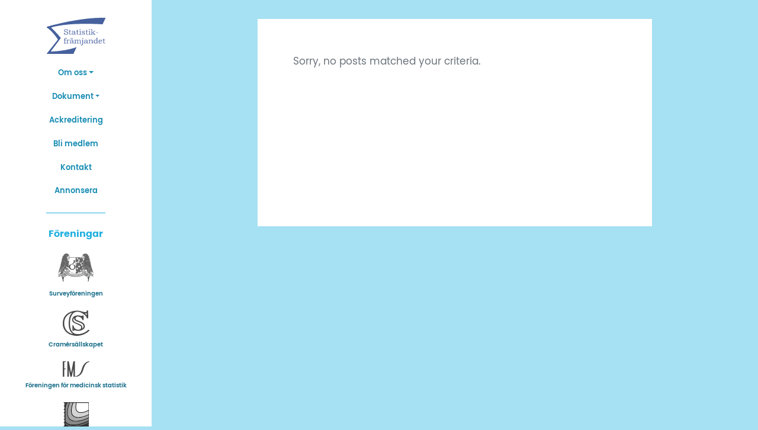

--- FILE ---
content_type: text/html; charset=UTF-8
request_url: https://statistikframjandet.se/qvintensen_artal/2023/
body_size: 8128
content:

<!DOCTYPE html>
<html lang="sv-SE">
    <head>
        <meta charset="UTF-8"/>
        <meta http-equiv="X-UA-Compatible" content="IE=edge"/>
        <meta name="viewport" content="width=device-width, initial-scale=1, shrink-to-fit=no"/>
        <meta name="author" content=""/>
        <link rel="apple-touch-icon" sizes="180x180" href="https://b2631390.smushcdn.com/2631390/wp-content/themes/statfram25/img/favicons/sf/apple-touch-icon.png?lossy=1&strip=1&webp=1"/>
        <link rel="icon" type="image/png" sizes="32x32" href="https://b2631390.smushcdn.com/2631390/wp-content/themes/statfram25/img/favicons/sf/favicon-32x32.png?lossy=1&strip=1&webp=1"/>
        <link rel="icon" type="image/png" sizes="16x16" href="https://b2631390.smushcdn.com/2631390/wp-content/themes/statfram25/img/favicons/sf/favicon-16x16.png?lossy=1&strip=1&webp=1"/>
        <link rel="manifest" href="https://statistikframjandet.se/wp-content/themes/statfram25/img/favicons/sf/site.webmanifest"/>
        <link rel="mask-icon" href="https://statistikframjandet.se/wp-content/themes/statfram25/img/favicons/sf/safari-pinned-tab.svg" color="#666666"/>
        <link rel="shortcut icon" href="https://statistikframjandet.se/wp-content/themes/statfram25/img/favicons/sf/favicon.ico"/>
        <meta name="msapplication-TileColor" content="#fff"/>
        <meta name="msapplication-config" content="/img/favicons/sf/browserconfig.xml"/>
        <meta name="theme-color" content="#fff"/>
        <link rel="pingback" href="https://statistikframjandet.se/xmlrpc.php">
        <title>2023 | Statistikfrämjandet</title>
<meta name='robots' content='max-image-preview:large' />
	<style>img:is([sizes="auto" i], [sizes^="auto," i]) { contain-intrinsic-size: 3000px 1500px }</style>
	<link rel='dns-prefetch' href='//b2631390.smushcdn.com' />
<link rel='dns-prefetch' href='//hb.wpmucdn.com' />
<link href='//hb.wpmucdn.com' rel='preconnect' />
<link rel="alternate" type="application/rss+xml" title="Statistikfrämjandet &raquo; Webbflöde" href="https://statistikframjandet.se/feed/" />
<link rel="alternate" type="application/rss+xml" title="Statistikfrämjandet &raquo; Kommentarsflöde" href="https://statistikframjandet.se/comments/feed/" />
<link rel="alternate" type="application/rss+xml" title="Webbflöde för Statistikfrämjandet &raquo; 2023, artal" href="https://statistikframjandet.se/qvintensen_artal/2023/feed/" />
		<style>
			.lazyload,
			.lazyloading {
				max-width: 100%;
			}
		</style>
		<link rel='stylesheet' id='ai1ec_style-css' href='https://hb.wpmucdn.com/statistikframjandet.se/1e781ac4-39e0-4918-bff6-c52814bca223.css' type='text/css' media='all' />
<link rel='stylesheet' id='wp-block-library-css' href='https://hb.wpmucdn.com/statistikframjandet.se/a31fd0ff-ba9d-44c2-bee8-306423b06a4a.css' type='text/css' media='all' />
<style id='classic-theme-styles-inline-css' type='text/css'>
/*! This file is auto-generated */
.wp-block-button__link{color:#fff;background-color:#32373c;border-radius:9999px;box-shadow:none;text-decoration:none;padding:calc(.667em + 2px) calc(1.333em + 2px);font-size:1.125em}.wp-block-file__button{background:#32373c;color:#fff;text-decoration:none}
</style>
<style id='filebird-block-filebird-gallery-style-inline-css' type='text/css'>
ul.filebird-block-filebird-gallery{margin:auto!important;padding:0!important;width:100%}ul.filebird-block-filebird-gallery.layout-grid{display:grid;grid-gap:20px;align-items:stretch;grid-template-columns:repeat(var(--columns),1fr);justify-items:stretch}ul.filebird-block-filebird-gallery.layout-grid li img{border:1px solid #ccc;box-shadow:2px 2px 6px 0 rgba(0,0,0,.3);height:100%;max-width:100%;-o-object-fit:cover;object-fit:cover;width:100%}ul.filebird-block-filebird-gallery.layout-masonry{-moz-column-count:var(--columns);-moz-column-gap:var(--space);column-gap:var(--space);-moz-column-width:var(--min-width);columns:var(--min-width) var(--columns);display:block;overflow:auto}ul.filebird-block-filebird-gallery.layout-masonry li{margin-bottom:var(--space)}ul.filebird-block-filebird-gallery li{list-style:none}ul.filebird-block-filebird-gallery li figure{height:100%;margin:0;padding:0;position:relative;width:100%}ul.filebird-block-filebird-gallery li figure figcaption{background:linear-gradient(0deg,rgba(0,0,0,.7),rgba(0,0,0,.3) 70%,transparent);bottom:0;box-sizing:border-box;color:#fff;font-size:.8em;margin:0;max-height:100%;overflow:auto;padding:3em .77em .7em;position:absolute;text-align:center;width:100%;z-index:2}ul.filebird-block-filebird-gallery li figure figcaption a{color:inherit}.fb-block-hover-animation-zoomIn figure{overflow:hidden}.fb-block-hover-animation-zoomIn figure img{transform:scale(1);transition:.3s ease-in-out}.fb-block-hover-animation-zoomIn figure:hover img{transform:scale(1.3)}.fb-block-hover-animation-shine figure{overflow:hidden;position:relative}.fb-block-hover-animation-shine figure:before{background:linear-gradient(90deg,hsla(0,0%,100%,0) 0,hsla(0,0%,100%,.3));content:"";display:block;height:100%;left:-75%;position:absolute;top:0;transform:skewX(-25deg);width:50%;z-index:2}.fb-block-hover-animation-shine figure:hover:before{animation:shine .75s}@keyframes shine{to{left:125%}}.fb-block-hover-animation-opacity figure{overflow:hidden}.fb-block-hover-animation-opacity figure img{opacity:1;transition:.3s ease-in-out}.fb-block-hover-animation-opacity figure:hover img{opacity:.5}.fb-block-hover-animation-grayscale figure img{filter:grayscale(100%);transition:.3s ease-in-out}.fb-block-hover-animation-grayscale figure:hover img{filter:grayscale(0)}

</style>
<style id='global-styles-inline-css' type='text/css'>
:root{--wp--preset--aspect-ratio--square: 1;--wp--preset--aspect-ratio--4-3: 4/3;--wp--preset--aspect-ratio--3-4: 3/4;--wp--preset--aspect-ratio--3-2: 3/2;--wp--preset--aspect-ratio--2-3: 2/3;--wp--preset--aspect-ratio--16-9: 16/9;--wp--preset--aspect-ratio--9-16: 9/16;--wp--preset--color--black: #000000;--wp--preset--color--cyan-bluish-gray: #abb8c3;--wp--preset--color--white: #ffffff;--wp--preset--color--pale-pink: #f78da7;--wp--preset--color--vivid-red: #cf2e2e;--wp--preset--color--luminous-vivid-orange: #ff6900;--wp--preset--color--luminous-vivid-amber: #fcb900;--wp--preset--color--light-green-cyan: #7bdcb5;--wp--preset--color--vivid-green-cyan: #00d084;--wp--preset--color--pale-cyan-blue: #8ed1fc;--wp--preset--color--vivid-cyan-blue: #0693e3;--wp--preset--color--vivid-purple: #9b51e0;--wp--preset--gradient--vivid-cyan-blue-to-vivid-purple: linear-gradient(135deg,rgba(6,147,227,1) 0%,rgb(155,81,224) 100%);--wp--preset--gradient--light-green-cyan-to-vivid-green-cyan: linear-gradient(135deg,rgb(122,220,180) 0%,rgb(0,208,130) 100%);--wp--preset--gradient--luminous-vivid-amber-to-luminous-vivid-orange: linear-gradient(135deg,rgba(252,185,0,1) 0%,rgba(255,105,0,1) 100%);--wp--preset--gradient--luminous-vivid-orange-to-vivid-red: linear-gradient(135deg,rgba(255,105,0,1) 0%,rgb(207,46,46) 100%);--wp--preset--gradient--very-light-gray-to-cyan-bluish-gray: linear-gradient(135deg,rgb(238,238,238) 0%,rgb(169,184,195) 100%);--wp--preset--gradient--cool-to-warm-spectrum: linear-gradient(135deg,rgb(74,234,220) 0%,rgb(151,120,209) 20%,rgb(207,42,186) 40%,rgb(238,44,130) 60%,rgb(251,105,98) 80%,rgb(254,248,76) 100%);--wp--preset--gradient--blush-light-purple: linear-gradient(135deg,rgb(255,206,236) 0%,rgb(152,150,240) 100%);--wp--preset--gradient--blush-bordeaux: linear-gradient(135deg,rgb(254,205,165) 0%,rgb(254,45,45) 50%,rgb(107,0,62) 100%);--wp--preset--gradient--luminous-dusk: linear-gradient(135deg,rgb(255,203,112) 0%,rgb(199,81,192) 50%,rgb(65,88,208) 100%);--wp--preset--gradient--pale-ocean: linear-gradient(135deg,rgb(255,245,203) 0%,rgb(182,227,212) 50%,rgb(51,167,181) 100%);--wp--preset--gradient--electric-grass: linear-gradient(135deg,rgb(202,248,128) 0%,rgb(113,206,126) 100%);--wp--preset--gradient--midnight: linear-gradient(135deg,rgb(2,3,129) 0%,rgb(40,116,252) 100%);--wp--preset--font-size--small: 15px;--wp--preset--font-size--medium: 18px;--wp--preset--font-size--large: 21px;--wp--preset--font-size--x-large: 42px;--wp--preset--spacing--20: 0.44rem;--wp--preset--spacing--30: 0.67rem;--wp--preset--spacing--40: 1rem;--wp--preset--spacing--50: 1.5rem;--wp--preset--spacing--60: 2.25rem;--wp--preset--spacing--70: 3.38rem;--wp--preset--spacing--80: 5.06rem;--wp--preset--shadow--natural: 6px 6px 9px rgba(0, 0, 0, 0.2);--wp--preset--shadow--deep: 12px 12px 50px rgba(0, 0, 0, 0.4);--wp--preset--shadow--sharp: 6px 6px 0px rgba(0, 0, 0, 0.2);--wp--preset--shadow--outlined: 6px 6px 0px -3px rgba(255, 255, 255, 1), 6px 6px rgba(0, 0, 0, 1);--wp--preset--shadow--crisp: 6px 6px 0px rgba(0, 0, 0, 1);}:where(.is-layout-flex){gap: 0.5em;}:where(.is-layout-grid){gap: 0.5em;}body .is-layout-flex{display: flex;}.is-layout-flex{flex-wrap: wrap;align-items: center;}.is-layout-flex > :is(*, div){margin: 0;}body .is-layout-grid{display: grid;}.is-layout-grid > :is(*, div){margin: 0;}:where(.wp-block-columns.is-layout-flex){gap: 2em;}:where(.wp-block-columns.is-layout-grid){gap: 2em;}:where(.wp-block-post-template.is-layout-flex){gap: 1.25em;}:where(.wp-block-post-template.is-layout-grid){gap: 1.25em;}.has-black-color{color: var(--wp--preset--color--black) !important;}.has-cyan-bluish-gray-color{color: var(--wp--preset--color--cyan-bluish-gray) !important;}.has-white-color{color: var(--wp--preset--color--white) !important;}.has-pale-pink-color{color: var(--wp--preset--color--pale-pink) !important;}.has-vivid-red-color{color: var(--wp--preset--color--vivid-red) !important;}.has-luminous-vivid-orange-color{color: var(--wp--preset--color--luminous-vivid-orange) !important;}.has-luminous-vivid-amber-color{color: var(--wp--preset--color--luminous-vivid-amber) !important;}.has-light-green-cyan-color{color: var(--wp--preset--color--light-green-cyan) !important;}.has-vivid-green-cyan-color{color: var(--wp--preset--color--vivid-green-cyan) !important;}.has-pale-cyan-blue-color{color: var(--wp--preset--color--pale-cyan-blue) !important;}.has-vivid-cyan-blue-color{color: var(--wp--preset--color--vivid-cyan-blue) !important;}.has-vivid-purple-color{color: var(--wp--preset--color--vivid-purple) !important;}.has-black-background-color{background-color: var(--wp--preset--color--black) !important;}.has-cyan-bluish-gray-background-color{background-color: var(--wp--preset--color--cyan-bluish-gray) !important;}.has-white-background-color{background-color: var(--wp--preset--color--white) !important;}.has-pale-pink-background-color{background-color: var(--wp--preset--color--pale-pink) !important;}.has-vivid-red-background-color{background-color: var(--wp--preset--color--vivid-red) !important;}.has-luminous-vivid-orange-background-color{background-color: var(--wp--preset--color--luminous-vivid-orange) !important;}.has-luminous-vivid-amber-background-color{background-color: var(--wp--preset--color--luminous-vivid-amber) !important;}.has-light-green-cyan-background-color{background-color: var(--wp--preset--color--light-green-cyan) !important;}.has-vivid-green-cyan-background-color{background-color: var(--wp--preset--color--vivid-green-cyan) !important;}.has-pale-cyan-blue-background-color{background-color: var(--wp--preset--color--pale-cyan-blue) !important;}.has-vivid-cyan-blue-background-color{background-color: var(--wp--preset--color--vivid-cyan-blue) !important;}.has-vivid-purple-background-color{background-color: var(--wp--preset--color--vivid-purple) !important;}.has-black-border-color{border-color: var(--wp--preset--color--black) !important;}.has-cyan-bluish-gray-border-color{border-color: var(--wp--preset--color--cyan-bluish-gray) !important;}.has-white-border-color{border-color: var(--wp--preset--color--white) !important;}.has-pale-pink-border-color{border-color: var(--wp--preset--color--pale-pink) !important;}.has-vivid-red-border-color{border-color: var(--wp--preset--color--vivid-red) !important;}.has-luminous-vivid-orange-border-color{border-color: var(--wp--preset--color--luminous-vivid-orange) !important;}.has-luminous-vivid-amber-border-color{border-color: var(--wp--preset--color--luminous-vivid-amber) !important;}.has-light-green-cyan-border-color{border-color: var(--wp--preset--color--light-green-cyan) !important;}.has-vivid-green-cyan-border-color{border-color: var(--wp--preset--color--vivid-green-cyan) !important;}.has-pale-cyan-blue-border-color{border-color: var(--wp--preset--color--pale-cyan-blue) !important;}.has-vivid-cyan-blue-border-color{border-color: var(--wp--preset--color--vivid-cyan-blue) !important;}.has-vivid-purple-border-color{border-color: var(--wp--preset--color--vivid-purple) !important;}.has-vivid-cyan-blue-to-vivid-purple-gradient-background{background: var(--wp--preset--gradient--vivid-cyan-blue-to-vivid-purple) !important;}.has-light-green-cyan-to-vivid-green-cyan-gradient-background{background: var(--wp--preset--gradient--light-green-cyan-to-vivid-green-cyan) !important;}.has-luminous-vivid-amber-to-luminous-vivid-orange-gradient-background{background: var(--wp--preset--gradient--luminous-vivid-amber-to-luminous-vivid-orange) !important;}.has-luminous-vivid-orange-to-vivid-red-gradient-background{background: var(--wp--preset--gradient--luminous-vivid-orange-to-vivid-red) !important;}.has-very-light-gray-to-cyan-bluish-gray-gradient-background{background: var(--wp--preset--gradient--very-light-gray-to-cyan-bluish-gray) !important;}.has-cool-to-warm-spectrum-gradient-background{background: var(--wp--preset--gradient--cool-to-warm-spectrum) !important;}.has-blush-light-purple-gradient-background{background: var(--wp--preset--gradient--blush-light-purple) !important;}.has-blush-bordeaux-gradient-background{background: var(--wp--preset--gradient--blush-bordeaux) !important;}.has-luminous-dusk-gradient-background{background: var(--wp--preset--gradient--luminous-dusk) !important;}.has-pale-ocean-gradient-background{background: var(--wp--preset--gradient--pale-ocean) !important;}.has-electric-grass-gradient-background{background: var(--wp--preset--gradient--electric-grass) !important;}.has-midnight-gradient-background{background: var(--wp--preset--gradient--midnight) !important;}.has-small-font-size{font-size: var(--wp--preset--font-size--small) !important;}.has-medium-font-size{font-size: var(--wp--preset--font-size--medium) !important;}.has-large-font-size{font-size: var(--wp--preset--font-size--large) !important;}.has-x-large-font-size{font-size: var(--wp--preset--font-size--x-large) !important;}
:where(.wp-block-post-template.is-layout-flex){gap: 1.25em;}:where(.wp-block-post-template.is-layout-grid){gap: 1.25em;}
:where(.wp-block-columns.is-layout-flex){gap: 2em;}:where(.wp-block-columns.is-layout-grid){gap: 2em;}
:root :where(.wp-block-pullquote){font-size: 1.5em;line-height: 1.6;}
</style>
<link rel='stylesheet' id='wphb-1-css' href='https://hb.wpmucdn.com/statistikframjandet.se/bcb21c7b-c8c8-49e7-bd75-47ce420b5deb.css' type='text/css' media='all' />
<script type="text/javascript" id="inline-script-1-js-after">
/* <![CDATA[ */
//     /* Pinegrow Interactions, do not remove */
        //     (function() {
        //         try {
        //             if (!document.documentElement.hasAttribute('data-pg-ia-disabled')) {
        //                 window.pgia_small_mq = typeof pgia_small_mq == 'string' ? pgia_small_mq : '(max-width:767px)';
        //                 window.pgia_large_mq = typeof pgia_large_mq == 'string' ? pgia_large_mq : '(min-width:768px)';
        //                 var style = document.createElement('style');
        //                 var pgcss = 'html:not(.pg-ia-no-preview) [data-pg-ia-hide=""] {opacity:0;visibility:hidden;}html:not(.pg-ia-no-preview) [data-pg-ia-show=""] {opacity:1;visibility:visible;display:block;}';
        //                 if (document.documentElement.hasAttribute('data-pg-id') && document.documentElement.hasAttribute('data-pg-mobile')) {
        //                     pgia_small_mq = '(min-width:0)';
        //                     pgia_large_mq = '(min-width:99999px)'
        //                 }
        //                 pgcss += '@media ' + pgia_small_mq + '{ html:not(.pg-ia-no-preview) [data-pg-ia-hide="mobile"] {opacity:0;visibility:hidden;}html:not(.pg-ia-no-preview) [data-pg-ia-show="mobile"] {opacity:1;visibility:visible;display:block;}}';
        //                 pgcss += '@media ' + pgia_large_mq + '{html:not(.pg-ia-no-preview) [data-pg-ia-hide="desktop"] {opacity:0;visibility:hidden;}html:not(.pg-ia-no-preview) [data-pg-ia-show="desktop"] {opacity:1;visibility:visible;display:block;}}';
        //                 style.innerHTML = pgcss;
        //                 document.querySelector('head').appendChild(style);
        //             }
        //         } catch (e) {
        //             console && console.log(e);
        //         }
        //     })()
        //
/* ]]> */
</script>
<script type="text/javascript" id="inline-script-2-js-after">
/* <![CDATA[ */
/* Pinegrow Interactions, do not remove */
        (function() {
            try {
                if (!document.documentElement.hasAttribute('data-pg-ia-disabled')) {
                    window.pgia_small_mq = typeof pgia_small_mq == 'string' ? pgia_small_mq : '(max-width:767px)';
                    window.pgia_large_mq = typeof pgia_large_mq == 'string' ? pgia_large_mq : '(min-width:768px)';
                    var style = document.createElement('style');
                    var pgcss = 'html:not(.pg-ia-no-preview) [data-pg-ia-hide=""] {opacity:0;visibility:hidden;}html:not(.pg-ia-no-preview) [data-pg-ia-show=""] {opacity:1;visibility:visible;display:block;}';
                    if (document.documentElement.hasAttribute('data-pg-id') && document.documentElement.hasAttribute('data-pg-mobile')) {
                        pgia_small_mq = '(min-width:0)';
                        pgia_large_mq = '(min-width:99999px)'
                    }
                    pgcss += '@media ' + pgia_small_mq + '{ html:not(.pg-ia-no-preview) [data-pg-ia-hide="mobile"] {opacity:0;visibility:hidden;}html:not(.pg-ia-no-preview) [data-pg-ia-show="mobile"] {opacity:1;visibility:visible;display:block;}}';
                    pgcss += '@media ' + pgia_large_mq + '{html:not(.pg-ia-no-preview) [data-pg-ia-hide="desktop"] {opacity:0;visibility:hidden;}html:not(.pg-ia-no-preview) [data-pg-ia-show="desktop"] {opacity:1;visibility:visible;display:block;}}';
                    style.innerHTML = pgcss;
                    document.querySelector('head').appendChild(style);
                }
            } catch (e) {
                console && console.log(e);
            }
        })()
/* ]]> */
</script>
<link rel="https://api.w.org/" href="https://statistikframjandet.se/wp-json/" /><link rel="alternate" title="JSON" type="application/json" href="https://statistikframjandet.se/wp-json/wp/v2/qvintensen_artal/133" /><link rel="EditURI" type="application/rsd+xml" title="RSD" href="https://statistikframjandet.se/xmlrpc.php?rsd" />
<meta name="generator" content="WordPress 6.8.3" />
		<script>
			document.documentElement.className = document.documentElement.className.replace('no-js', 'js');
		</script>
				<style>
			.no-js img.lazyload {
				display: none;
			}

			figure.wp-block-image img.lazyloading {
				min-width: 150px;
			}

			.lazyload,
			.lazyloading {
				--smush-placeholder-width: 100px;
				--smush-placeholder-aspect-ratio: 1/1;
				width: var(--smush-image-width, var(--smush-placeholder-width)) !important;
				aspect-ratio: var(--smush-image-aspect-ratio, var(--smush-placeholder-aspect-ratio)) !important;
			}

						.lazyload {
				opacity: 0;
			}

			.lazyloading {
				border: 0 !important;
				opacity: 1;
				background: rgba(255, 255, 255, 0) url('https://b2631390.smushcdn.com/2631390/wp-content/plugins/wp-smush-pro/app/assets/images/smush-lazyloader-2.gif?lossy=1&strip=1&webp=1') no-repeat center !important;
				background-size: 16px auto !important;
				min-width: 16px;
			}

					</style>
		<!-- SEO meta tags powered by SmartCrawl https://wpmudev.com/project/smartcrawl-wordpress-seo/ -->
<link rel="canonical" href="https://statistikframjandet.se/qvintensen_artal/2023/" />
<script type="application/ld+json">{"@context":"https:\/\/schema.org","@graph":[{"@type":"Organization","@id":"https:\/\/statistikframjandet.se\/#schema-publishing-organization","url":"https:\/\/statistikframjandet.se","name":"Statistikfr\u00e4mjandet"},{"@type":"WebSite","@id":"https:\/\/statistikframjandet.se\/#schema-website","url":"https:\/\/statistikframjandet.se","name":"Statistikfr\u00e4mjandet","encoding":"UTF-8","potentialAction":{"@type":"SearchAction","target":"https:\/\/statistikframjandet.se\/search\/{search_term_string}\/","query-input":"required name=search_term_string"}},{"@type":"CollectionPage","@id":"https:\/\/statistikframjandet.se\/qvintensen_artal\/2023\/#schema-webpage","isPartOf":{"@id":"https:\/\/statistikframjandet.se\/#schema-website"},"publisher":{"@id":"https:\/\/statistikframjandet.se\/#schema-publishing-organization"},"url":"https:\/\/statistikframjandet.se\/qvintensen_artal\/2023\/","mainEntity":{"@type":"ItemList","itemListElement":[{"@type":"ListItem","position":"1","url":"https:\/\/statistikframjandet.se\/qvintensen\/qvintensen-3-2023\/"},{"@type":"ListItem","position":"2","url":"https:\/\/statistikframjandet.se\/qvintensen\/qvintensen-2-2023\/"},{"@type":"ListItem","position":"3","url":"https:\/\/statistikframjandet.se\/qvintensen\/qvintensen-1-2023\/"}]}},{"@type":"BreadcrumbList","@id":"https:\/\/statistikframjandet.se\/qvintensen_artal\/2023?qvintensen_artal=2023\/#breadcrumb","itemListElement":[{"@type":"ListItem","position":1,"name":"Home","item":"https:\/\/statistikframjandet.se"},{"@type":"ListItem","position":2,"name":"Archive for 2023"}]}]}</script>
<meta property="og:type" content="object" />
<meta property="og:url" content="https://statistikframjandet.se/qvintensen_artal/2023/" />
<meta property="og:title" content="2023 | Statistikfrämjandet" />
<meta name="twitter:card" content="summary" />
<meta name="twitter:title" content="2023 | Statistikfrämjandet" />
<!-- /SEO -->
    </head>
    <body class="bg-statistik archive tax-qvintensen_artal term-133 wp-embed-responsive wp-theme-statfram25">
                <div>
            <section>
                <div class="container-fluid ">
                    <div class="row flex-xl-nowrap">
                        <div class="sidebar">
                            <nav class="navbar sidebar-content">
                                <div class="container-fluid p-0">
                                    <div class="navtop"><a href="https://statistikframjandet.se" class="logo-statistikframjandet"> </a>
                                        <button class="navbar-toggler" type="button" data-toggle="collapse" data-target="#navbarNavDropdown-7" aria-controls="navbarNavDropdown-7" aria-expanded="false" aria-label="Toggle navigation"> <span class="navicon"></span> 
                                        </button>
                                    </div>
                                    <div class="collapse navbar-collapse" id="navbarNavDropdown-7">
                                                                                    <ul id="menu-huvudmeny-statistikframjandet" class="d-md-flex flex-md-column navbar-nav"><li itemscope="itemscope" itemtype="https://www.schema.org/SiteNavigationElement" id="menu-item-4366" class="menu-item menu-item-type-custom menu-item-object-custom menu-item-has-children dropdown menu-item-4366 nav-item"><a title="Om oss" href="#" data-toggle="dropdown" aria-haspopup="true" aria-expanded="false" class="dropdown-toggle nav-link" id="menu-item-dropdown-4366">Om oss</a>
<ul class="dropdown-menu"  role="menu">
	<li itemscope="itemscope" itemtype="https://www.schema.org/SiteNavigationElement" id="menu-item-4314" class="menu-item menu-item-type-post_type menu-item-object-page menu-item-4314 nav-item"><a title="Om Föreningen" href="https://statistikframjandet.se/statistikframjandet/om-foreningen/" class="dropdown-item">Om Föreningen</a></li>
	<li itemscope="itemscope" itemtype="https://www.schema.org/SiteNavigationElement" id="menu-item-4319" class="menu-item menu-item-type-post_type menu-item-object-page menu-item-4319 nav-item"><a title="Styrelse" href="https://statistikframjandet.se/statistikframjandet/styrelsen-styrelsemoten/" class="dropdown-item">Styrelse</a></li>
	<li itemscope="itemscope" itemtype="https://www.schema.org/SiteNavigationElement" id="menu-item-4318" class="menu-item menu-item-type-post_type menu-item-object-page menu-item-4318 nav-item"><a title="Statistiska Föreningen" href="https://statistikframjandet.se/statistikframjandet/statistiska-foreningen/" class="dropdown-item">Statistiska Föreningen</a></li>
	<li itemscope="itemscope" itemtype="https://www.schema.org/SiteNavigationElement" id="menu-item-4320" class="menu-item menu-item-type-post_type menu-item-object-page menu-item-4320 nav-item"><a title="Svenska statistikersamfundet" href="https://statistikframjandet.se/statistikframjandet/svenska-statistikersamfundet/" class="dropdown-item">Svenska statistikersamfundet</a></li>
	<li itemscope="itemscope" itemtype="https://www.schema.org/SiteNavigationElement" id="menu-item-4316" class="menu-item menu-item-type-post_type menu-item-object-page menu-item-4316 nav-item"><a title="Föreningens namn" href="https://statistikframjandet.se/statistikframjandet/foreningens-namn/" class="dropdown-item">Föreningens namn</a></li>
	<li itemscope="itemscope" itemtype="https://www.schema.org/SiteNavigationElement" id="menu-item-4315" class="menu-item menu-item-type-post_type menu-item-object-page menu-item-4315 nav-item"><a title="Bakgrund" href="https://statistikframjandet.se/statistikframjandet/bakgrund/" class="dropdown-item">Bakgrund</a></li>
</ul>
</li>
<li itemscope="itemscope" itemtype="https://www.schema.org/SiteNavigationElement" id="menu-item-4323" class="menu-item menu-item-type-post_type menu-item-object-page menu-item-has-children dropdown menu-item-4323 nav-item"><a title="Dokument" href="#" data-toggle="dropdown" aria-haspopup="true" aria-expanded="false" class="dropdown-toggle nav-link" id="menu-item-dropdown-4323">Dokument</a>
<ul class="dropdown-menu"  role="menu">
	<li itemscope="itemscope" itemtype="https://www.schema.org/SiteNavigationElement" id="menu-item-4424" class="menu-item menu-item-type-post_type menu-item-object-page menu-item-4424 nav-item"><a title="Dokument" href="https://statistikframjandet.se/statistikframjandet/dokument/" class="dropdown-item">Dokument</a></li>
	<li itemscope="itemscope" itemtype="https://www.schema.org/SiteNavigationElement" id="menu-item-4317" class="menu-item menu-item-type-post_type menu-item-object-page menu-item-4317 nav-item"><a title="Stadgar" href="https://statistikframjandet.se/statistikframjandet/stadgar/" class="dropdown-item">Stadgar</a></li>
	<li itemscope="itemscope" itemtype="https://www.schema.org/SiteNavigationElement" id="menu-item-4325" class="menu-item menu-item-type-post_type menu-item-object-page menu-item-4325 nav-item"><a title="Etisk kod" href="https://statistikframjandet.se/statistikframjandet/etisk-kod/" class="dropdown-item">Etisk kod</a></li>
	<li itemscope="itemscope" itemtype="https://www.schema.org/SiteNavigationElement" id="menu-item-4327" class="menu-item menu-item-type-post_type menu-item-object-page menu-item-4327 nav-item"><a title="Policys etc." href="https://statistikframjandet.se/statistikframjandet/policys-etc/" class="dropdown-item">Policys etc.</a></li>
</ul>
</li>
<li itemscope="itemscope" itemtype="https://www.schema.org/SiteNavigationElement" id="menu-item-9010" class="menu-item menu-item-type-post_type menu-item-object-statistikframjandet menu-item-9010 nav-item"><a title="Ackreditering" href="https://statistikframjandet.se/statistikframjandet/ackreditering-av-statistiker/" class="nav-link">Ackreditering</a></li>
<li itemscope="itemscope" itemtype="https://www.schema.org/SiteNavigationElement" id="menu-item-4410" class="menu-item menu-item-type-post_type menu-item-object-page menu-item-4410 nav-item"><a title="Bli medlem" href="https://statistikframjandet.se/statistikframjandet/bli-medlem-i-svenska-statistikframjandet/" class="nav-link">Bli medlem</a></li>
<li itemscope="itemscope" itemtype="https://www.schema.org/SiteNavigationElement" id="menu-item-4322" class="menu-item menu-item-type-post_type menu-item-object-page menu-item-4322 nav-item"><a title="Kontakt" href="https://statistikframjandet.se/statistikframjandet/kontakt/" class="nav-link">Kontakt</a></li>
<li itemscope="itemscope" itemtype="https://www.schema.org/SiteNavigationElement" id="menu-item-4427" class="menu-item menu-item-type-post_type menu-item-object-page menu-item-4427 nav-item"><a title="Annonsera" href="https://statistikframjandet.se/statistikframjandet/annonsera/" class="nav-link">Annonsera</a></li>
</ul>                                                                                <hr class="hr-nav"/>
                                        <div>
                                            <ul class="nav-foreningar-wrapper">
                                                <h6>Föreningar</h6>
                                                <div class="sf-card-group"><a class="nav-foreningar" href="/surveyforeningen/start"> <div class="logo-survey-nav"></div> <span>Surveyföreningen</span></a><a class="nav-foreningar" href="/cramersallskapet/start"> <div class="logo-cramer-nav"></div> <span>Cramérsällskapet</span></a><a class="nav-foreningar" href="/fms/start"> <div class="logo-fms-nav"></div> <span>Föreningen för medicinsk statistik</span></a><a class="nav-foreningar" href="http://www.indstat.se/" target="_blank"> <div class="logo-indstat-nav"></div> <span>Industriell statistik</span></a><a class="nav-foreningar" href="/qvintensen/start"> <div class="logo-qvintensen-nav"></div> <span>Qvintensen</span></a>
                                                </div>
                                            </ul>
                                        </div>
                                    </div>
                                </div>
                            </nav>
                        </div>
                        <div class="main" id="main">
<section class="pb-5 text-secondary">
    <div class="container-fluid">
        <div class="row">
            <div class="post-wrapper"><a href="https://statistikframjandet.se"><div class="close"></div></a>
                <div class="post-content">
                                                                                    <p>Sorry, no posts matched your criteria.</p>
                                    </div>
            </div>
        </div>
    </div>
</section>            


                        </div>
                    </div>
                </div>
            </section>
        </div>
        <script type="speculationrules">
{"prefetch":[{"source":"document","where":{"and":[{"href_matches":"\/*"},{"not":{"href_matches":["\/wp-*.php","\/wp-admin\/*","\/wp-content\/uploads\/*","\/wp-content\/*","\/wp-content\/plugins\/*","\/wp-content\/themes\/statfram25\/*","\/*\\?(.+)"]}},{"not":{"selector_matches":"a[rel~=\"nofollow\"]"}},{"not":{"selector_matches":".no-prefetch, .no-prefetch a"}}]},"eagerness":"conservative"}]}
</script>
        <script>
            // Do not change this comment line otherwise Speed Optimizer won't be able to detect this script

            (function () {
                const calculateParentDistance = (child, parent) => {
                    let count = 0;
                    let currentElement = child;

                    // Traverse up the DOM tree until we reach parent or the top of the DOM
                    while (currentElement && currentElement !== parent) {
                        currentElement = currentElement.parentNode;
                        count++;
                    }

                    // If parent was not found in the hierarchy, return -1
                    if (!currentElement) {
                        return -1; // Indicates parent is not an ancestor of element
                    }

                    return count; // Number of layers between element and parent
                }
                const isMatchingClass = (linkRule, href, classes, ids) => {
                    return classes.includes(linkRule.value)
                }
                const isMatchingId = (linkRule, href, classes, ids) => {
                    return ids.includes(linkRule.value)
                }
                const isMatchingDomain = (linkRule, href, classes, ids) => {
                    if(!URL.canParse(href)) {
                        return false
                    }

                    const url = new URL(href)
                    const host = url.host
                    const hostsToMatch = [host]

                    if(host.startsWith('www.')) {
                        hostsToMatch.push(host.substring(4))
                    } else {
                        hostsToMatch.push('www.' + host)
                    }

                    return hostsToMatch.includes(linkRule.value)
                }
                const isMatchingExtension = (linkRule, href, classes, ids) => {
                    if(!URL.canParse(href)) {
                        return false
                    }

                    const url = new URL(href)

                    return url.pathname.endsWith('.' + linkRule.value)
                }
                const isMatchingSubdirectory = (linkRule, href, classes, ids) => {
                    if(!URL.canParse(href)) {
                        return false
                    }

                    const url = new URL(href)

                    return url.pathname.startsWith('/' + linkRule.value + '/')
                }
                const isMatchingProtocol = (linkRule, href, classes, ids) => {
                    if(!URL.canParse(href)) {
                        return false
                    }

                    const url = new URL(href)

                    return url.protocol === linkRule.value + ':'
                }
                const isMatchingExternal = (linkRule, href, classes, ids) => {
                    if(!URL.canParse(href) || !URL.canParse(document.location.href)) {
                        return false
                    }

                    const matchingProtocols = ['http:', 'https:']
                    const siteUrl = new URL(document.location.href)
                    const linkUrl = new URL(href)

                    // Links to subdomains will appear to be external matches according to JavaScript,
                    // but the PHP rules will filter those events out.
                    return matchingProtocols.includes(linkUrl.protocol) && siteUrl.host !== linkUrl.host
                }
                const isMatch = (linkRule, href, classes, ids) => {
                    switch (linkRule.type) {
                        case 'class':
                            return isMatchingClass(linkRule, href, classes, ids)
                        case 'id':
                            return isMatchingId(linkRule, href, classes, ids)
                        case 'domain':
                            return isMatchingDomain(linkRule, href, classes, ids)
                        case 'extension':
                            return isMatchingExtension(linkRule, href, classes, ids)
                        case 'subdirectory':
                            return isMatchingSubdirectory(linkRule, href, classes, ids)
                        case 'protocol':
                            return isMatchingProtocol(linkRule, href, classes, ids)
                        case 'external':
                            return isMatchingExternal(linkRule, href, classes, ids)
                        default:
                            return false;
                    }
                }
                const track = (element) => {
                    const href = element.href ?? null
                    const classes = Array.from(element.classList)
                    const ids = [element.id]
                    const linkRules = [{"type":"extension","value":"pdf"},{"type":"extension","value":"zip"},{"type":"protocol","value":"mailto"},{"type":"protocol","value":"tel"}]
                    if(linkRules.length === 0) {
                        return
                    }

                    // For link rules that target an id, we need to allow that id to appear
                    // in any ancestor up to the 7th ancestor. This loop looks for those matches
                    // and counts them.
                    linkRules.forEach((linkRule) => {
                        if(linkRule.type !== 'id') {
                            return;
                        }

                        const matchingAncestor = element.closest('#' + linkRule.value)

                        if(!matchingAncestor || matchingAncestor.matches('html, body')) {
                            return;
                        }

                        const depth = calculateParentDistance(element, matchingAncestor)

                        if(depth < 7) {
                            ids.push(linkRule.value)
                        }
                    });

                    // For link rules that target a class, we need to allow that class to appear
                    // in any ancestor up to the 7th ancestor. This loop looks for those matches
                    // and counts them.
                    linkRules.forEach((linkRule) => {
                        if(linkRule.type !== 'class') {
                            return;
                        }

                        const matchingAncestor = element.closest('.' + linkRule.value)

                        if(!matchingAncestor || matchingAncestor.matches('html, body')) {
                            return;
                        }

                        const depth = calculateParentDistance(element, matchingAncestor)

                        if(depth < 7) {
                            classes.push(linkRule.value)
                        }
                    });

                    const hasMatch = linkRules.some((linkRule) => {
                        return isMatch(linkRule, href, classes, ids)
                    })

                    if(!hasMatch) {
                        return
                    }

                    const url = "https://statistikframjandet.se/wp-content/plugins/independent-analytics/iawp-click-endpoint.php";
                    const body = {
                        href: href,
                        classes: classes.join(' '),
                        ids: ids.join(' '),
                        ...{"payload":{"resource":"term_archive","term_id":133,"page":1},"signature":"4ab2abb91a2eb60ee8f725a323759534"}                    };

                    if (navigator.sendBeacon) {
                        let blob = new Blob([JSON.stringify(body)], {
                            type: "application/json"
                        });
                        navigator.sendBeacon(url, blob);
                    } else {
                        const xhr = new XMLHttpRequest();
                        xhr.open("POST", url, true);
                        xhr.setRequestHeader("Content-Type", "application/json;charset=UTF-8");
                        xhr.send(JSON.stringify(body))
                    }
                }
                document.addEventListener('mousedown', function (event) {
                                        if (navigator.webdriver || /bot|crawler|spider|crawling|semrushbot|chrome-lighthouse/i.test(navigator.userAgent)) {
                        return;
                    }
                    
                    const element = event.target.closest('a')

                    if(!element) {
                        return
                    }

                    const isPro = false
                    if(!isPro) {
                        return
                    }

                    // Don't track left clicks with this event. The click event is used for that.
                    if(event.button === 0) {
                        return
                    }

                    track(element)
                })
                document.addEventListener('click', function (event) {
                                        if (navigator.webdriver || /bot|crawler|spider|crawling|semrushbot|chrome-lighthouse/i.test(navigator.userAgent)) {
                        return;
                    }
                    
                    const element = event.target.closest('a, button, input[type="submit"], input[type="button"]')

                    if(!element) {
                        return
                    }

                    const isPro = false
                    if(!isPro) {
                        return
                    }

                    track(element)
                })
                document.addEventListener('play', function (event) {
                                        if (navigator.webdriver || /bot|crawler|spider|crawling|semrushbot|chrome-lighthouse/i.test(navigator.userAgent)) {
                        return;
                    }
                    
                    const element = event.target.closest('audio, video')

                    if(!element) {
                        return
                    }

                    const isPro = false
                    if(!isPro) {
                        return
                    }

                    track(element)
                }, true)
                document.addEventListener("DOMContentLoaded", function (e) {
                    if (document.hasOwnProperty("visibilityState") && document.visibilityState === "prerender") {
                        return;
                    }

                                            if (navigator.webdriver || /bot|crawler|spider|crawling|semrushbot|chrome-lighthouse/i.test(navigator.userAgent)) {
                            return;
                        }
                    
                    let referrer_url = null;

                    if (typeof document.referrer === 'string' && document.referrer.length > 0) {
                        referrer_url = document.referrer;
                    }

                    const params = location.search.slice(1).split('&').reduce((acc, s) => {
                        const [k, v] = s.split('=');
                        return Object.assign(acc, {[k]: v});
                    }, {});

                    const url = "https://statistikframjandet.se/wp-json/iawp/search";
                    const body = {
                        referrer_url,
                        utm_source: params.utm_source,
                        utm_medium: params.utm_medium,
                        utm_campaign: params.utm_campaign,
                        utm_term: params.utm_term,
                        utm_content: params.utm_content,
                        gclid: params.gclid,
                        ...{"payload":{"resource":"term_archive","term_id":133,"page":1},"signature":"4ab2abb91a2eb60ee8f725a323759534"}                    };

                    if (navigator.sendBeacon) {
                        let blob = new Blob([JSON.stringify(body)], {
                            type: "application/json"
                        });
                        navigator.sendBeacon(url, blob);
                    } else {
                        const xhr = new XMLHttpRequest();
                        xhr.open("POST", url, true);
                        xhr.setRequestHeader("Content-Type", "application/json;charset=UTF-8");
                        xhr.send(JSON.stringify(body))
                    }
                });
            })();
        </script>
        <link rel='stylesheet' id='customcss-css' href='https://hb.wpmucdn.com/statistikframjandet.se/8e8280f4-559a-4cfb-95d5-ef72aba7a7d3.css' type='text/css' media='all' />
<script type="text/javascript" src="https://hb.wpmucdn.com/statistikframjandet.se/11ee9467-9499-4c0a-8d5a-a15a86ed7598.js" id="bsjs-js"></script>
<script type="text/javascript" id="inline-script-3-js-after">
/* <![CDATA[ */
(function($) {
            "use strict";
            $('body').overlayScrollbars({
                className: "os-theme-dark",
                scrollbars: {
                    clickScrolling: true
                }
            })
        })(jQuery)
/* ]]> */
</script>
<script type="text/javascript" id="smush-lazy-load-js-before">
/* <![CDATA[ */
var smushLazyLoadOptions = {"autoResizingEnabled":true,"autoResizeOptions":{"precision":5,"skipAutoWidth":true}};
/* ]]> */
</script>
<script type="text/javascript" src="https://hb.wpmucdn.com/statistikframjandet.se/c2b76094-270d-4ec7-9e33-256a9f53e797.js" id="smush-lazy-load-js"></script>
    </body>
</html>

--- FILE ---
content_type: text/css
request_url: https://hb.wpmucdn.com/statistikframjandet.se/bcb21c7b-c8c8-49e7-bd75-47ce420b5deb.css
body_size: 24552
content:
/**handles:statfram25-custom,scrollcss,gutenbergstyles,statfram25-style**/
.os-scrollbar{display:none}@media (min-width:1200px){.os-scrollbar{display:flex;background-color:#0000!important;width:1.25rem!important;right:0!important}.os-scrollbar :active{background-color:#ffffff80!important}.os-scrollbar .os-scrollbar-handle{opacity:.5!important;width:10px!important;margin:.25rem 0!important;padding:2px!important;right:3px!important}.os-scrollbar .os-scrollbar-handle:active{opacity:1!important}}.bg-statistik .os-scrollbar-handle{background-color:#136a87!important}.bg-survey .os-scrollbar-handle{background-color:#397f60!important}.bg-cramer .os-scrollbar-handle{background-color:#817616!important}.bg-fms .os-scrollbar-handle{background-color:#1a3ca2!important}.bg-qvintensen .os-scrollbar-handle{background-color:#209f8d!important}.sidebar{background-color:#fff;width:100%;padding:.5rem .75rem;z-index:99!important;position:fixed!important}.navtop{height:2.5rem}.wp-menu{margin-top:1rem}.sidebar-content{padding:0}::-webkit-scrollbar{display:none}.main{width:100%;margin-left:0;overflow:hidden}@media (max-width:575px){.navbar{align-items:flex-start;max-height:100vh;overflow:auto}}.navbar-collapse{width:100%}a.dropdown-toggle{border:none!important}.dropdown-menu{border-radius:20px;width:80%;margin:0 10%!important;position:absolute!important}.sidebar .dropdown-menu{border:none}.bg-statistik .sidebar .dropdown-menu{background-color:#e9f7fc}.bg-survey .sidebar .dropdown-menu{background-color:#dff1ed}.bg-cramer .sidebar .dropdown-menu{background-color:#f7f3d1}.bg-fms .sidebar .dropdown-menu{background-color:#99afef}.bg-qvintensen .sidebar .dropdown-menu{background-color:#4bdac7}@media (min-width:768px){.collapse{display:block!important}.sidebar{-ms-overflow-style:none;width:25%;min-height:100vh;overflow:-moz-scrollbars-none;z-index:1050!important;scrollbar-width:none!important;overflow:visible scroll!important}.sidebar .sidebar::-webkit-scrollbar{display:none}.navtop{align-items:center;height:5.5rem;margin:0 auto;display:flex}.wp-menu{top:5.5rem}.navbar-toggler{display:none}.sidebar .dropdown-menu{width:100%!important;margin:0 auto!important;left:50%!important;right:auto!important;transform:translate(-50%)!important}.sidebar-content{flex-direction:column;align-items:center;height:100vh;min-height:1px;display:flex}.navbar-nav{flex-direction:column;align-content:center;display:flex}.main{width:75%;margin-left:25%}}@media (min-width:992px){.sidebar{width:20%}.main{width:80%;margin-left:20%}}@media (min-width:1200px) and (max-width:1599px){.sidebar{width:20%}.main{width:80%;margin-left:20%}}@media (min-width:1600px){.sidebar{width:15%}.main{width:85%;margin-left:15%}}.nav-item{text-align:center;margin:.25rem 0;list-style:none;transition:all .25s ease-in-out}a.nav-link{padding:.4rem!important}.bg-statistik a.nav-link{color:#198db4!important}.dropdown-menu a.dropdown-item,a.nav-link{text-transform:none;font-size:.8rem!important}a.nav-link:hover{color:#000!important}.dropdown-item,a.nav-link{font-size:.9rem}.dropdown-item{clear:both;color:#212529;width:100%;text-align:inherit;background-color:#0000;border:0;padding:.25rem 1.5rem;font-size:.9rem;display:block;white-space:normal!important;flex-direction:column!important;align-items:center!important;display:flex!important}@media (max-width:767px){.navtop{flex-direction:row;justify-content:space-between;align-items:center;width:100%;display:flex}}.navbar-toggler{z-index:2000;font-size:1.25rem;line-height:1;position:absolute;border:none!important;border-radius:0!important;padding:.5rem!important;top:.6rem!important;right:.5rem!important}.navicon{background:url(https://statistikframjandet.se/wp-content/themes/statfram25/img/navicon.svg) 50%/100% no-repeat;width:24px;height:20px;display:block}.nav-foreningar-wrapper{text-align:center;width:100%;max-width:500px;margin:0 auto 1rem;padding:0 2rem .5rem;display:block}.nav-foreningar-wrapper .nav-link{font-size:.8rem}.nav-partners-wrapper{text-align:center;width:100%;max-width:500px;margin:0 auto 1rem;padding:0 2rem 7rem;display:block}@media (max-width:767px){.sf-card-group{flex-flow:wrap;align-items:center;display:flex}}.nav-foreningar{float:left;color:#555;flex-flow:column;width:50%;margin:.25rem auto;font-size:.75rem;line-height:1.3;display:flex}.nav-foreningar span{padding:.5rem 0;font-size:.6rem;transition:all .25s ease-in-out}@media (min-width:768px){.nav-foreningar-wrapper{flex-direction:column;align-items:center;padding:0;display:flex}.nav-foreningar span{padding:.5rem 0 .25rem;font-size:.65rem}.nav-foreningar:hover{cursor:pointer;text-decoration:none}.sf-card-group{text-align:center;flex-direction:column;align-content:center;align-items:center;display:flex}.nav-foreningar{width:100%;margin:.5rem 0!important}}.logo-statistikframjandet{z-index:100;background:url(https://statistikframjandet.se/wp-content/themes/statfram25/img/logos/logo-statistikframjandet.svg) 50%/100% no-repeat;width:60px;height:40px;margin:.5rem auto;display:block}.logo-surveryforeningen{z-index:100;background:url(https://statistikframjandet.se/wp-content/themes/statfram25/img/logos/logo-surveyforeningen.svg) 50%/100% no-repeat;width:50px;height:40px;margin:.5rem auto;display:block}.logo-cramersallskapet{z-index:100;background:url(https://statistikframjandet.se/wp-content/themes/statfram25/img/logos/logo-cramersallskapet.svg) 50%/90% no-repeat;width:40px;height:40px;margin:.5rem auto;display:block}.logo-fms{z-index:100;background:url(https://statistikframjandet.se/wp-content/themes/statfram25/img/logos/logo-fms.svg) 50%/100% no-repeat;width:60px;height:40px;margin:.5rem auto;display:block}.logo-qvintensen{z-index:100;background:url(https://statistikframjandet.se/wp-content/themes/statfram25/img/logos/logo-qvintensen.svg) 50%/90% no-repeat;width:130px;height:40px;margin:.5rem auto;display:block}.logo-survey-nav{background:url(https://statistikframjandet.se/wp-content/themes/statfram25/img/logos/logo-surveyforeningen-black-nav.svg) 50%/100% no-repeat;width:42px;height:35px}.logo-fms-nav{background:url(https://statistikframjandet.se/wp-content/themes/statfram25/img/logos/logo-fms-nav.svg) 50%/100% no-repeat;width:40px;height:35px}.logo-cramer-nav{background:url(https://statistikframjandet.se/wp-content/themes/statfram25/img/logos/logo-cramer-black-nav.svg) 50%/100% no-repeat;width:35px;height:35px}.logo-indstat-nav{background:url(https://statistikframjandet.se/wp-content/themes/statfram25/img/logos/logo-industriell_statistik-black-nav.svg) 50%/100% no-repeat;width:35px;height:35px}.logo-qvintensen-nav{background:url(https://statistikframjandet.se/wp-content/themes/statfram25/img/logos/logo-qvintensen-nav.svg) 50%/90% no-repeat;width:95px;height:30px}.logo-astrazeneca-nav,.logo-cramer-nav,.logo-fms-nav,.logo-indstat-nav,.logo-oncopeptides,.logo-qvintensen-nav,.logo-sds,.logo-statisticon-nav,.logo-survey-nav{margin:0 auto;display:block}.logo-astrazeneca-nav,.logo-oncopeptides,.logo-rda,.logo-sds,.logo-statisticon-nav,.logo-ucr{margin:.5rem auto}.bg-cramer .nav-partners-wrapper{flex-direction:column;padding:0 0 5rem;display:flex}.bg-cramer .nav-partners-wrapper h6{font-size:.75rem;color:#cf9800!important}.bg-cramer .nav-partners-wrapper .sf-card-group a,.bg-cramer .nav-partners-wrapper .sf-card-group a:link{color:#9c7300}.bg-cramer .nav-partners-wrapper .sf-card-group a.nav-foreningar{flex-basis:100%}@media (min-width:768px){.bg-cramer .nav-partners-wrapper .sf-card-group a.nav-foreningar{margin-bottom:1rem}}.bg-cramer .nav-partners-wrapper .sf-card-group .logo-liu,.bg-cramer .nav-partners-wrapper .sf-card-group .logo-lnu,.bg-cramer .nav-partners-wrapper .sf-card-group .logo-lu,.bg-cramer .nav-partners-wrapper .sf-card-group .logo-slu,.bg-cramer .nav-partners-wrapper .sf-card-group .logo-su,.bg-cramer .nav-partners-wrapper .sf-card-group .logo-uu,.bg-cramer .nav-partners-wrapper .sf-card-group .logo-uuni,.bg-cramer .nav-partners-wrapper .sf-card-group img.logo-chalmers-gu{width:100%;margin:.65rem auto 0}.bg-cramer .nav-partners-wrapper .sf-card-group a .logo-chalmers-gu{width:90px}.bg-cramer .nav-partners-wrapper .sf-card-group a:hover .logo-chalmers{opacity:1}.bg-cramer .nav-partners-wrapper .sf-card-group .logo-liu{max-width:100px}.bg-cramer .nav-partners-wrapper .sf-card-group .logo-lnu{max-width:140px}.bg-cramer .nav-partners-wrapper .sf-card-group .logo-lu{max-width:150px}.bg-cramer .nav-partners-wrapper .sf-card-group .logo-su{max-width:120px}.bg-cramer .nav-partners-wrapper .sf-card-group .logo-slu{max-width:45px}.bg-cramer .nav-partners-wrapper .sf-card-group .logo-uu{max-width:50px}.bg-cramer .nav-partners-wrapper .sf-card-group .logo-uuni{max-width:80px}.bg-fms .nav-partners-wrapper h6{margin-bottom:1.25rem!important}.bg-fms .nav-partners-wrapper .sf-card-group{justify-content:center;display:grid;gap:1.75rem!important}.bg-fms .nav-partners-wrapper .sf-card-group a{margin:0 auto!important;padding:0!important}.bg-fms .nav-partners-wrapper .sf-card-group a img{width:100%;max-width:150px;margin:0 auto!important;padding:0!important}@media (max-width:767px){.bg-fms .nav-partners-wrapper .sf-card-group a img{max-width:220px}}.bg-fms .nav-partners-wrapper .sf-card-group a .w-twenty{width:20%}.bg-fms .nav-partners-wrapper .sf-card-group a .w-thirty{width:30%}.bg-fms .nav-partners-wrapper .sf-card-group a .w-forty{width:40%}.bg-fms .nav-partners-wrapper .sf-card-group a .w-fifty{width:50%}.bg-fms .nav-partners-wrapper .sf-card-group a .w-sixty{width:60%}.bg-fms .nav-partners-wrapper .sf-card-group a .w-seventy{width:70%}.bg-fms .nav-partners-wrapper .sf-card-group a .w-eighty{width:80%}.bg-fms .nav-partners-wrapper .sf-card-group a .w-ninety{width:90%}.bg-fms .nav-partners-wrapper .sf-card-group a .w-full{max-width:150px}.logo-astrazeneca-nav{width:110px}.logo-statisticon-nav{width:100px}.logo-sds{width:70px}.logo-oncopeptides{background:url(https://statistikframjandet.se/wp-content/themes/statfram25/img/logos/logo-oncopeptides.svg) 50%/100% no-repeat;width:90px;height:30px}.logo-ucr{width:90px}.logo-rda{width:120px}@media (min-width:768px){.logo-statistikframjandet{background-size:95%;width:105px;height:65px}.logo-surveryforeningen{width:100px;height:80px;margin:1rem 0 0}.logo-cramersallskapet{width:70px;height:70px}.logo-fms{width:80px;height:50px}.logo-qvintensen{width:150px;height:40px}.logo-survey-nav{width:60px;height:60px}.logo-fms-nav{width:45px;height:28px}.logo-cramer-nav,.logo-indstat-nav{width:45px;height:45px}.logo-qvintensen-nav{background-size:100%;width:100px;height:35px}.logo-astrazeneca-nav,.logo-oncopeptides,.logo-rda,.logo-sds,.logo-statisticon-nav,.logo-ucr{margin:.4rem auto}.logo-astrazeneca-nav,.logo-statisticon-nav{width:100px}.logo-sds{width:80px}.logo-oncopeptides{width:100px;height:20px}.logo-ucr{width:100px}}.social-banner{visibility:hidden!important;display:none!important}.button-group button{text-box:trim-both cap alphabetic;padding:.65rem 1rem!important}.btn-sf{color:#fff;text-align:center;vertical-align:middle;-webkit-user-select:none;user-select:none;border:none;border-radius:4rem;padding:.05rem .75rem;font-family:system-ui,-apple-system,BlinkMacSystemFont,Segoe UI,Roboto,Oxygen,Ubuntu,Cantarell,Open Sans,Helvetica Neue,sans-serif;font-size:1.1rem;font-weight:600;text-decoration:none;display:inline-block}.bgc-sf{background-color:#20b0e0!important}.bgc-sf:hover{background-color:#198db4!important}.close-sm{transition:all .15s ease-in-out;background-size:70%!important}.close-sm:hover{background-size:72%!important;top:.35rem!important;right:.15rem!important}.cloze-wrapper{z-index:10;justify-content:flex-end;width:94%;display:flex;position:fixed}@media (min-width:576px){.cloze-wrapper{width:92.8%}}@media (min-width:768px){.cloze-wrapper{width:68.5%}}@media (min-width:992px){.cloze-wrapper{width:72.8%}}@media (min-width:1200px){.cloze-wrapper{width:52.5%}}@media (min-width:1600px){.cloze-wrapper{width:55.7%}}@media (min-width:2000px){.cloze-wrapper{width:55.5%}}.cloze-wrapper a:hover{border-bottom:none!important}.cloze{z-index:20;border-radius:10rem;transition:all .15s ease-in-out;background:#555 url(https://statistikframjandet.se/wp-content/themes/statfram25/img/close.svg) 50%/10px no-repeat!important;width:24px!important;height:24px!important;margin-top:.4rem!important;margin-right:.25rem!important}@media (min-width:768px){.cloze{width:26px;height:26px;background-size:14px!important;width:34px!important;height:34px!important;margin-top:-.75rem!important;margin-right:-.75rem!important}}.cloze:hover{background-color:#000!important}.bg-qvintensen .cloze{position:absolute!important;top:-.25rem!important;left:auto!important;right:0!important}.back{z-index:9999;background:url(https://statistikframjandet.se/wp-content/themes/statfram25/img/back.svg) 50%/100% no-repeat;border:none;width:50px;height:50px;position:fixed;top:0;left:0}.sf-post-wrapper .post-meta .read-more{cursor:pointer;border-radius:120px;text-align:center!important;margin:0 0 1rem!important;padding:.2rem .95rem .25rem!important;transition:all .15s ease-in-out!important}.sf-post-wrapper .post-meta .read-more a{font-size:.8rem;font-weight:500;color:#fff!important}.sf-post-wrapper .post-meta .read-more a:hover{color:#fff!important}.sf-post-wrapper .rt-tpg-isotope-buttons button{text-transform:none;color:#fff;border:none;border-radius:180px;outline:0;margin:.25rem;padding:.25rem .65rem;font-size:.7rem;box-shadow:none!important;text-shadow:none!important;font-weight:600!important}@media (min-width:768px){.sf-post-wrapper .rt-tpg-isotope-buttons button{margin:.35rem;padding:.3rem .8rem;font-size:.8rem}}@media (min-width:1400px){.sf-post-wrapper .rt-tpg-isotope-buttons button{margin:.35rem;font-size:.8rem}}.sf-post-wrapper .tpg-iso-filter .iso-search-input{text-align:center;border:none;border-radius:180px;width:100%;max-width:160px;font-size:.75rem}.sf-post-wrapper .tpg-iso-filter .iso-search{margin:.5rem 0 0}.sf-post-wrapper .rt-tpg-container .tpg-iso-filter input[type=text]{padding:.5rem}.alert-sf{background-color:#fffffff2;flex-direction:column;justify-content:center;align-items:center;height:40vh;margin:.5rem 0 0;display:flex}.alert-sf h1{color:#167c9e;margin-bottom:1.2rem;font-size:2rem}body{font-family:poppinsregular,sans-serif}h1,h2,h3,h4,h5,h6,p{font-style:normal}h1,h2,h3,h4,h5,h6{font-family:poppinsbold,sans-serif;font-style:normal;font-weight:400;line-height:1.4!important}.post-title{text-wrap:balance}.navbar li a.nav-link,nav{font-family:poppinssemibold,sans-serif;font-style:normal;font-weight:400}li,p{font-family:poppinsmedium,sans-serif;font-style:normal;font-weight:400}@media (min-width:1024px){li,p{font-family:poppinsregular,sans-serif}}em{font-family:poppinsitalic,sans-serif}.button-group,strong{font-family:poppinssemibold,sans-serif}.main .wp-block-file a,li,p{line-height:1.5!important}@media (min-width:992px){.main .wp-block-file a,li,p{font-size:1.25rem}}a,a:link{cursor:pointer;transition:all 50ms ease-in-out;text-decoration:none!important}.sf-post-wrapper .rt-detail{flex-direction:column;align-items:center;display:flex}.sf-post-wrapper .rt-detail .date,.sf-post-wrapper .rt-detail h3.entry-title{text-align:center!important}.main .sf-post-wrapper .rt-detail h3.entry-title{padding-top:2rem}.main h3{margin:.25rem 0 .5rem}.main h4{margin:.15rem 0 .35rem}.main h5,.main h6{margin:.15rem 0 .25rem}.main p,.main ul{margin-bottom:1.25rem}@media (min-width:992px){.main p,.main ul{margin-bottom:1.25rem}}.main ol,.main ul{padding-left:1.25rem;list-style-position:outside}.main li{margin-bottom:.5rem;padding-left:0}.main .post-date{text-align:center;color:#0006}@font-face{font-family:poppins;src:url(/assets/fonts/Poppins-VariableFont_wght.otf) format("opentype");font-style:normal;font-display:swap}@font-face{font-family:poppinssemibold;src:url(https://statistikframjandet.se/wp-content/themes/statfram25/assets/fonts/poppins-semibold-webfont.woff2) format("woff2"),url(https://statistikframjandet.se/wp-content/themes/statfram25/assets/fonts/poppins-semibold-webfont.woff) format("woff");font-weight:400;font-style:normal;font-display:swap}@font-face{font-family:poppinsbold;src:url(https://statistikframjandet.se/wp-content/themes/statfram25/assets/fonts/poppins-bold.woff2) format("woff2"),url(https://statistikframjandet.se/wp-content/themes/statfram25/assets/fonts/poppins-bold-webfont.woff) format("woff");font-weight:400;font-style:normal;font-display:swap}@font-face{font-family:poppinsbold_italic;src:url(https://statistikframjandet.se/wp-content/themes/statfram25/assets/fonts/poppins-bolditalic-webfont.woff2) format("woff2"),url(https://statistikframjandet.se/wp-content/themes/statfram25/assets/fonts/poppins-bolditalic-webfont.woff) format("woff");font-weight:400;font-style:normal;font-display:swap}@font-face{font-family:poppinsextrabold;src:url(https://statistikframjandet.se/wp-content/themes/statfram25/assets/fonts/poppins-extrabold-webfont.woff2) format("woff2"),url(https://statistikframjandet.se/wp-content/themes/statfram25/assets/fonts/poppins-extrabold-webfont.woff) format("woff");font-weight:400;font-style:normal;font-display:swap}@font-face{font-family:poppinsextrabold_italic;src:url(https://statistikframjandet.se/wp-content/themes/statfram25/assets/fonts/poppins-extrabolditalic-webfont.woff2) format("woff2"),url(https://statistikframjandet.se/wp-content/themes/statfram25/assets/fonts/poppins-extrabolditalic-webfont.woff) format("woff");font-weight:400;font-style:normal;font-display:swap}@font-face{font-family:poppinsitalic;src:url(https://statistikframjandet.se/wp-content/themes/statfram25/assets/fonts/poppins-italic-webfont.woff2) format("woff2"),url(https://statistikframjandet.se/wp-content/themes/statfram25/assets/fonts/poppins-italic-webfont.woff) format("woff");font-weight:400;font-style:normal;font-display:swap}@font-face{font-family:poppinslight;src:url(https://statistikframjandet.se/wp-content/themes/statfram25/assets/fonts/poppins-light.woff2) format("woff2"),url(https://statistikframjandet.se/wp-content/themes/statfram25/assets/fonts/poppins-light-webfont.woff) format("woff");font-weight:400;font-style:normal;font-display:swap}@font-face{font-family:poppinslight_italic;src:url(https://statistikframjandet.se/wp-content/themes/statfram25/assets/fonts/poppins-lightitalic-webfont.woff2) format("woff2"),url(https://statistikframjandet.se/wp-content/themes/statfram25/assets/fonts/poppins-lightitalic-webfont.woff) format("woff");font-weight:400;font-style:normal;font-display:swap}@font-face{font-family:poppinsmedium;src:url(https://statistikframjandet.se/wp-content/themes/statfram25/assets/fonts/poppins-medium.woff2) format("woff2"),url(https://statistikframjandet.se/wp-content/themes/statfram25/assets/fonts/poppins-medium.woff) format("woff");font-weight:400;font-style:normal;font-display:swap}@font-face{font-family:poppinsregular;src:url(https://statistikframjandet.se/wp-content/themes/statfram25/assets/fonts/poppins-regular-webfont.woff2) format("woff2"),url(https://statistikframjandet.se/wp-content/themes/statfram25/assets/fonts/poppins-regular-webfont.woff) format("woff");font-weight:400;font-style:normal;font-display:swap}@font-face{font-family:poppinsitalic;src:url(https://statistikframjandet.se/wp-content/themes/statfram25/assets/fonts/poppins-italic-webfont.woff2) format("woff2"),url(https://statistikframjandet.se/wp-content/themes/statfram25/assets/fonts/poppins-italic-webfont.woff) format("woff");font-weight:400;font-style:normal;font-display:swap}.post-wrapper{overflow-wrap:break-word;background-color:#fff;flex:0 0 90%;min-height:350px;margin:5.3rem 5% 0;padding:0;position:relative;width:90%!important;max-width:90%!important}.grid-item .jobbannons{width:160px;margin-top:0;padding:.5rem}.post-wrapper .jobbannons{width:200px;margin-top:0}.jobbannons{letter-spacing:.05rem;text-align:center;margin:0 auto;padding:.75rem;font-size:.75rem;display:none!important}.show-ad{display:block!important}.hide-ad{display:none}.bg-statistik .jobbannons{color:#fff;background:#20b0e0}.bg-survey .jobbannons{color:#fff;background:#46a48d}.bg-fms .jobbannons{color:#fff;background:#1a3ca2}.bg-cramer .jobbannons{color:#fff;background:#968a1a}.post-content{overflow-wrap:break-word;flex-direction:column;align-content:center;padding:2rem;display:flex}@media (min-width:768px){.post-wrapper{flex:0 0 90%;width:90%;max-width:90%;margin:4% 5% 0}.bg-qvintensen .post-wrapper{margin-left:10%;margin-right:10%;max-width:80%!important}.post-content{padding:3.75rem}}@media (min-width:992px){.bg-qvintensen .post-wrapper{margin-left:15%;margin-right:15%;max-width:70%!important}.post-content{padding:3.75rem}}@media (min-width:1200px){.post-wrapper{flex:0 0 65%;width:65%;margin:2rem auto 0;max-width:65%!important}}@media (min-width:1600px){.post-content{max-width:1140px;margin-inline:auto;padding:4rem 6rem}}.aligncenter{clear:both;margin:0 auto!important}.sf-container-fluid{width:100%;margin-left:auto;margin-right:auto;padding-left:4px;padding-right:4px}@media (min-width:768px){.sf-container-fluid{padding-left:10px;padding-right:10px}}.main .sf-post-wrapper .rt-detail{padding:0 1.5rem 1.5rem!important}.rt-tpg-container .isotope1 .rt-holder,.rt-tpg-container .layout1 .rt-holder{box-shadow:none!important;margin:0 .35rem .35rem!important}.sf-post-wrapper .rt-tpg-container .rt-holder{box-shadow:none!important}.bg-qvintensen .main .sf-post-wrapper .rt-detail{background-color:#fff6;padding:0!important}.bg-qvintensen .main .sf-post-wrapper .rt-detail .entry-title{margin:0;padding:.5rem}.main .sf-post-wrapper .rt-detail .post-meta-user,.main .sf-post-wrapper .rt-detail .tpg-excerpt,.main .sf-post-wrapper .rt-detail h3{max-width:100%}.main .sf-post-wrapper .rt-holder{flex-direction:column;display:flex}hr.hr-nav{border:none;width:50%;height:1px}.sidebar h6{padding:.5rem 0;margin:0!important}.bg-statistik .sidebar h6{color:#20b0e0}.bg-survey .sidebar h6{color:#52b288}.bg-cramer .sidebar h6{color:#817616}.bg-fms .sidebar h6{color:#214cce}.bg-qvintensen .sidebar h6{color:#1c897a}.sf-post-img{width:100%;min-width:100%}.bg-qvintensen .sf-post-img img{flex-direction:column;align-items:center;max-width:240px;margin:0 auto 2rem;display:flex;box-shadow:0 20px 20px #00000026}@media (min-width:1400px){.bg-qvintensen .sf-post-img img{flex-direction:column;align-items:center;max-width:420px;margin:0 auto 3rem;display:flex;box-shadow:0 20px 20px #00000026}}.sf-post-wrapper .post-meta-user .date i{color:#5559!important}.rt-tpg-container [class*=rt-col-]{margin-top:10px!important;margin-bottom:10px!important;padding-left:10px!important;padding-right:10px!important}@media (min-width:1200px){.rt-tpg-container [class*=rt-col-]{margin-top:10px!important;margin-bottom:10px!important;padding-left:10px!important;padding-right:10px!important}}.iso-search input{text-align:center;background-color:#ffffffbf;border:none;margin:.5rem 0;transition:all .5s cubic-bezier(.75,-.5,0,1.75);content:"Ö"!important;border-radius:180px!important;padding:.65rem!important}.iso-search input:focus{background-color:#fff;outline:0;padding:1rem}.rt-img-holder img{min-width:100%!important}.sf-post-wrapper .post-meta{justify-content:center;display:flex}.sf-post-wrapper .post-meta .read-more{display:none;padding:.2rem 0!important}.sf-post-wrapper .post-meta .read-more a{border:none!important}@media (min-width:1800px){.sf-post-wrapper .post-meta .read-more a{font-size:.9rem!important}}.bg-statistik .sf-post-wrapper .rt-tpg-isotope-buttons button{color:#333;background:#ffffff80}.bg-statistik .sf-post-wrapper .post-meta .read-more,.bg-statistik .sf-post-wrapper .rt-tpg-isotope-buttons .selected,.bg-statistik .wp-block-button__link{background:#167c9e;color:#fff!important}.post-meta-user .date i:before{display:none}.sf-post-wrapper .tpg-iso-filter{text-align:center;margin:90px 0 10px!important}@media (min-width:768px){.sf-post-wrapper .tpg-iso-filter{text-align:center;margin:20px 0!important}}.sf-post-wrapper .rt-tpg-isotope-buttons button{border-radius:180px!important;font-size:.8rem!important}@media (min-width:1800px){.sf-post-wrapper .rt-tpg-isotope-buttons button{font-size:1rem!important}}.bg-survey .sf-post-wrapper .rt-tpg-isotope-buttons button{color:#333;background:#ffffff80}.bg-survey .sf-post-wrapper .post-meta .read-more,.bg-survey .sf-post-wrapper .rt-tpg-isotope-buttons .selected,.bg-survey .wp-block-button__link{background:#316d53;color:#fff!important}.bg-cramer .sf-post-wrapper .rt-tpg-isotope-buttons button{color:#333;background:#ffffff80}.bg-cramer .sf-post-wrapper .post-meta .read-more,.bg-cramer .sf-post-wrapper .rt-tpg-isotope-buttons .selected{color:#fff!important;background:#3f3a0b!important}.bg-fms .sf-post-wrapper .rt-tpg-isotope-buttons button{color:#333;background:#ffffff80}.bg-fms .sf-post-wrapper .post-meta .read-more,.bg-fms .sf-post-wrapper .rt-tpg-isotope-buttons .selected{color:#fff!important;background:#16348c!important}.bg-qvintensen .sf-post-wrapper .rt-tpg-isotope-buttons button{color:#333;background:#ffffff80}.bg-qvintensen .sf-post-wrapper .post-meta .read-more,.bg-qvintensen .sf-post-wrapper .rt-tpg-isotope-buttons .selected{color:#fff!important;background:#209f8d!important}.main .wp-block-gallery ul.blocks-gallery-grid{padding-left:0!important}.error-wrapper{background:url(https://statistikframjandet.se/wp-content/themes/statfram25/img/error.svg) 50%/100% no-repeat;align-content:center;align-items:center;width:100%;height:100vh;display:flex}.error-wrapper h2{margin-bottom:0;font-size:1.5rem}.error-wrapper p{margin-bottom:0;font-size:1.1rem}.error-container{flex-direction:column;place-content:center;align-items:center;width:80%;height:80%;margin:0 10%;padding:2rem 4rem;display:flex}.error-inner-bottom,.error-inner-top{text-align:center;width:100%;margin:0 auto;display:block}.error-inner-top{padding-bottom:2rem}.error-inner-bottom{padding-top:5rem}@media (min-width:992px){.error-wrapper h2{font-size:2.5rem}.error-inner-top{padding-bottom:6rem}.error-inner-bottom{padding-top:8rem}}.error-inner{text-align:center;width:100%;margin:0 auto;display:block}.error-inner h1,.error-inner h4{color:#fffc!important}button .forminator-button-submit{display:block;border-radius:180px!important;margin:0 auto!important}.ico-success{background:url(https://statistikframjandet.se/wp-content/themes/statfram25/img/ico-success.svg) 50%/100% no-repeat;width:60px;height:60px;margin:0 auto 1rem}.bg-qvintensen .grid-content .h3,.bg-qvintensen .grid-content h3,.bg-qvintensen .grid-content h3.entry-title a,.bg-qvintensen .grid-content h3.post-title a,.bg-qvintensen .rt-detail .h3,.bg-qvintensen .rt-detail h3,.bg-qvintensen .rt-detail h3.entry-title a,.bg-qvintensen .rt-detail h3.post-title a{font-size:.6rem;text-align:center!important}@media (min-width:768px){.bg-qvintensen .grid-content .h3,.bg-qvintensen .grid-content h3,.bg-qvintensen .grid-content h3.entry-title a,.bg-qvintensen .grid-content h3.post-title a,.bg-qvintensen .rt-detail .h3,.bg-qvintensen .rt-detail h3,.bg-qvintensen .rt-detail h3.entry-title a,.bg-qvintensen .rt-detail h3.post-title a{font-size:.9rem}}@media (min-width:1024px){.bg-qvintensen .grid-content .h3,.bg-qvintensen .grid-content h3,.bg-qvintensen .grid-content h3.entry-title a,.bg-qvintensen .grid-content h3.post-title a,.bg-qvintensen .rt-detail .h3,.bg-qvintensen .rt-detail h3,.bg-qvintensen .rt-detail h3.entry-title a,.bg-qvintensen .rt-detail h3.post-title a{font-size:1rem}}.bg-qvintensen .grid-content{padding:0!important}.bg-qvintensen .post-content h1.post-title{font-size:1rem!important}@media (min-width:768px){.bg-qvintensen .post-content h1.post-title{font-size:1.5rem!important}}.bg-cramer .rt-detail h3.entry-title a,.bg-fms .rt-detail h3.entry-title a,.bg-qvintensen .rt-detail h3.entry-title a,.bg-statistik .rt-detail h3.entry-title a,.bg-survey .rt-detail h3.entry-title a{font-size:1.45rem}@media (min-width:768px){.bg-cramer .rt-detail h3.entry-title a,.bg-fms .rt-detail h3.entry-title a,.bg-qvintensen .rt-detail h3.entry-title a,.bg-statistik .rt-detail h3.entry-title a,.bg-survey .rt-detail h3.entry-title a{font-size:1.75rem}}.bg-cramer .post-meta-user .date,.bg-fms .post-meta-user .date,.bg-qvintensen .post-meta-user .date,.bg-statistik .post-meta-user .date,.bg-survey .post-meta-user .date{opacity:.6;padding:0;font-size:.8rem}.bg-cramer .tpg-excerpt,.bg-fms .tpg-excerpt,.bg-qvintensen .tpg-excerpt,.bg-statistik .tpg-excerpt,.bg-survey .tpg-excerpt{font-size:.85rem}@media (min-width:768px){.bg-cramer .tpg-excerpt,.bg-fms .tpg-excerpt,.bg-qvintensen .tpg-excerpt,.bg-statistik .tpg-excerpt,.bg-survey .tpg-excerpt{font-size:.95rem}}.bg-cramer .main .grid-content,.bg-fms .main .grid-content,.bg-qvintensen .main .grid-content,.bg-statistik .main .grid-content,.bg-survey .main .grid-content{padding:2rem}.bg-cramer .main .grid-content h1,.bg-fms .main .grid-content h1,.bg-qvintensen .main .grid-content h1,.bg-statistik .main .grid-content h1,.bg-survey .main .grid-content h1{word-wrap:normal;text-wrap:balance;font-size:1.25rem}@media (min-width:768px){.bg-cramer .main .grid-content h1,.bg-fms .main .grid-content h1,.bg-qvintensen .main .grid-content h1,.bg-statistik .main .grid-content h1,.bg-survey .main .grid-content h1{font-size:1.15rem}}@media (min-width:1024px){.bg-cramer .main .grid-content h1,.bg-fms .main .grid-content h1,.bg-qvintensen .main .grid-content h1,.bg-statistik .main .grid-content h1,.bg-survey .main .grid-content h1{font-size:1.5rem}}.bg-cramer .main .grid-content p,.bg-fms .main .grid-content p,.bg-qvintensen .main .grid-content p,.bg-statistik .main .grid-content p,.bg-survey .main .grid-content p{font-size:.9rem}@media (min-width:768px){.bg-cramer .main .grid-content p,.bg-fms .main .grid-content p,.bg-qvintensen .main .grid-content p,.bg-statistik .main .grid-content p,.bg-survey .main .grid-content p{font-size:.75rem}}@media (min-width:1024px){.bg-cramer .main .grid-content p,.bg-fms .main .grid-content p,.bg-qvintensen .main .grid-content p,.bg-statistik .main .grid-content p,.bg-survey .main .grid-content p{font-size:1rem}}.bg-cramer .main .grid-content p.post-date,.bg-fms .main .grid-content p.post-date,.bg-qvintensen .main .grid-content p.post-date,.bg-statistik .main .grid-content p.post-date,.bg-survey .main .grid-content p.post-date{font-size:.7rem}@media (min-width:1024px){.bg-cramer .main .grid-content p.post-date,.bg-fms .main .grid-content p.post-date,.bg-qvintensen .main .grid-content p.post-date,.bg-statistik .main .grid-content p.post-date,.bg-survey .main .grid-content p.post-date{font-size:.8rem}}.bg-cramer .main .post-content h1,.bg-cramer .main .post-content h1.post-title,.bg-fms .main .post-content h1,.bg-fms .main .post-content h1.post-title,.bg-qvintensen .main .post-content h1,.bg-qvintensen .main .post-content h1.post-title,.bg-statistik .main .post-content h1,.bg-statistik .main .post-content h1.post-title,.bg-survey .main .post-content h1,.bg-survey .main .post-content h1.post-title{word-wrap:normal;font-size:1.15rem}@media (min-width:768px){.bg-cramer .main .post-content h1,.bg-cramer .main .post-content h1.post-title,.bg-fms .main .post-content h1,.bg-fms .main .post-content h1.post-title,.bg-qvintensen .main .post-content h1,.bg-qvintensen .main .post-content h1.post-title,.bg-statistik .main .post-content h1,.bg-statistik .main .post-content h1.post-title,.bg-survey .main .post-content h1,.bg-survey .main .post-content h1.post-title{font-size:1.35rem}}@media (min-width:1024px){.bg-cramer .main .post-content h1,.bg-cramer .main .post-content h1.post-title,.bg-fms .main .post-content h1,.bg-fms .main .post-content h1.post-title,.bg-qvintensen .main .post-content h1,.bg-qvintensen .main .post-content h1.post-title,.bg-statistik .main .post-content h1,.bg-statistik .main .post-content h1.post-title,.bg-survey .main .post-content h1,.bg-survey .main .post-content h1.post-title{font-size:1.5rem}}@media (min-width:1600px){.bg-cramer .main .post-content h1,.bg-cramer .main .post-content h1.post-title,.bg-fms .main .post-content h1,.bg-fms .main .post-content h1.post-title,.bg-qvintensen .main .post-content h1,.bg-qvintensen .main .post-content h1.post-title,.bg-statistik .main .post-content h1,.bg-statistik .main .post-content h1.post-title,.bg-survey .main .post-content h1,.bg-survey .main .post-content h1.post-title{font-size:2rem}}@media (min-width:1900px){.bg-cramer .main .post-content h1,.bg-cramer .main .post-content h1.post-title,.bg-fms .main .post-content h1,.bg-fms .main .post-content h1.post-title,.bg-qvintensen .main .post-content h1,.bg-qvintensen .main .post-content h1.post-title,.bg-statistik .main .post-content h1,.bg-statistik .main .post-content h1.post-title,.bg-survey .main .post-content h1,.bg-survey .main .post-content h1.post-title{font-size:1.6vw}}.bg-cramer .main .post-content h2,.bg-fms .main .post-content h2,.bg-qvintensen .main .post-content h2,.bg-statistik .main .post-content h2,.bg-survey .main .post-content h2{font-size:1.1rem}@media (min-width:768px){.bg-cramer .main .post-content h2,.bg-fms .main .post-content h2,.bg-qvintensen .main .post-content h2,.bg-statistik .main .post-content h2,.bg-survey .main .post-content h2{font-size:1.25rem}}@media (min-width:1024px){.bg-cramer .main .post-content h2,.bg-fms .main .post-content h2,.bg-qvintensen .main .post-content h2,.bg-statistik .main .post-content h2,.bg-survey .main .post-content h2{font-size:1.45rem}}.bg-cramer .main .post-content h3,.bg-fms .main .post-content h3,.bg-qvintensen .main .post-content h3,.bg-statistik .main .post-content h3,.bg-survey .main .post-content h3{font-size:.95rem}@media (min-width:768px){.bg-cramer .main .post-content h3,.bg-fms .main .post-content h3,.bg-qvintensen .main .post-content h3,.bg-statistik .main .post-content h3,.bg-survey .main .post-content h3{font-size:1.1rem}}@media (min-width:1024px){.bg-cramer .main .post-content h3,.bg-fms .main .post-content h3,.bg-qvintensen .main .post-content h3,.bg-statistik .main .post-content h3,.bg-survey .main .post-content h3{font-size:1.1rem}}@media (min-width:1900px){.bg-cramer .main .post-content h3,.bg-fms .main .post-content h3,.bg-qvintensen .main .post-content h3,.bg-statistik .main .post-content h3,.bg-survey .main .post-content h3{font-size:1.25rem}}.bg-cramer .main .post-content h4,.bg-fms .main .post-content h4,.bg-qvintensen .main .post-content h4,.bg-statistik .main .post-content h4,.bg-survey .main .post-content h4{font-size:.95rem}@media (min-width:768px){.bg-cramer .main .post-content h4,.bg-fms .main .post-content h4,.bg-qvintensen .main .post-content h4,.bg-statistik .main .post-content h4,.bg-survey .main .post-content h4{font-size:1rem}}@media (min-width:1024px){.bg-cramer .main .post-content h4,.bg-fms .main .post-content h4,.bg-qvintensen .main .post-content h4,.bg-statistik .main .post-content h4,.bg-survey .main .post-content h4{font-size:1.05rem}}.bg-cramer .main .post-content .post-date,.bg-fms .main .post-content .post-date,.bg-qvintensen .main .post-content .post-date,.bg-statistik .main .post-content .post-date,.bg-survey .main .post-content .post-date{padding:0 0 .5rem;font-size:.7rem}@media (min-width:1024px){.bg-cramer .main .post-content .post-date,.bg-fms .main .post-content .post-date,.bg-qvintensen .main .post-content .post-date,.bg-statistik .main .post-content .post-date,.bg-survey .main .post-content .post-date{padding:0 0 1rem;font-size:.8rem}}@media (min-width:1900px){.bg-cramer .main .post-content .post-date,.bg-fms .main .post-content .post-date,.bg-qvintensen .main .post-content .post-date,.bg-statistik .main .post-content .post-date,.bg-survey .main .post-content .post-date{padding:0 0 1rem;font-size:.65vw}}.bg-cramer .main .post-content h5,.bg-cramer .main .post-content h6,.bg-cramer .main .post-content li,.bg-cramer .main .post-content p,.bg-fms .main .post-content h5,.bg-fms .main .post-content h6,.bg-fms .main .post-content li,.bg-fms .main .post-content p,.bg-qvintensen .main .post-content h5,.bg-qvintensen .main .post-content h6,.bg-qvintensen .main .post-content li,.bg-qvintensen .main .post-content p,.bg-statistik .main .post-content h5,.bg-statistik .main .post-content h6,.bg-statistik .main .post-content li,.bg-statistik .main .post-content p,.bg-survey .main .post-content h5,.bg-survey .main .post-content h6,.bg-survey .main .post-content li,.bg-survey .main .post-content p{font-size:.9rem}@media (min-width:768px){.bg-cramer .main .post-content h5,.bg-cramer .main .post-content h6,.bg-cramer .main .post-content li,.bg-cramer .main .post-content p,.bg-fms .main .post-content h5,.bg-fms .main .post-content h6,.bg-fms .main .post-content li,.bg-fms .main .post-content p,.bg-qvintensen .main .post-content h5,.bg-qvintensen .main .post-content h6,.bg-qvintensen .main .post-content li,.bg-qvintensen .main .post-content p,.bg-statistik .main .post-content h5,.bg-statistik .main .post-content h6,.bg-statistik .main .post-content li,.bg-statistik .main .post-content p,.bg-survey .main .post-content h5,.bg-survey .main .post-content h6,.bg-survey .main .post-content li,.bg-survey .main .post-content p{font-size:1rem}}@media (min-width:1024px){.bg-cramer .main .post-content h5,.bg-cramer .main .post-content h6,.bg-cramer .main .post-content li,.bg-cramer .main .post-content p,.bg-fms .main .post-content h5,.bg-fms .main .post-content h6,.bg-fms .main .post-content li,.bg-fms .main .post-content p,.bg-qvintensen .main .post-content h5,.bg-qvintensen .main .post-content h6,.bg-qvintensen .main .post-content li,.bg-qvintensen .main .post-content p,.bg-statistik .main .post-content h5,.bg-statistik .main .post-content h6,.bg-statistik .main .post-content li,.bg-statistik .main .post-content p,.bg-survey .main .post-content h5,.bg-survey .main .post-content h6,.bg-survey .main .post-content li,.bg-survey .main .post-content p{font-size:1.05rem}}@media (min-width:1900px){.bg-cramer .main .post-content h5,.bg-cramer .main .post-content h6,.bg-cramer .main .post-content li,.bg-cramer .main .post-content p,.bg-fms .main .post-content h5,.bg-fms .main .post-content h6,.bg-fms .main .post-content li,.bg-fms .main .post-content p,.bg-qvintensen .main .post-content h5,.bg-qvintensen .main .post-content h6,.bg-qvintensen .main .post-content li,.bg-qvintensen .main .post-content p,.bg-statistik .main .post-content h5,.bg-statistik .main .post-content h6,.bg-statistik .main .post-content li,.bg-statistik .main .post-content p,.bg-survey .main .post-content h5,.bg-survey .main .post-content h6,.bg-survey .main .post-content li,.bg-survey .main .post-content p{font-size:1.2rem}}.bg-cramer .main .post-content strong,.bg-fms .main .post-content strong,.bg-qvintensen .main .post-content strong,.bg-statistik .main .post-content strong,.bg-survey .main .post-content strong{color:#545b62}.bg-qvintensen .grid .grid-content{margin:0!important;padding:0!important}.bg-qvintensen .grid .grid-content .nr h3.post-title{margin-bottom:0!important;padding:.5rem 0 0!important}.bg-cramer .grid h2,.bg-fms .grid h2,.bg-statistik .grid h2,.bg-survey .grid h2{text-align:center;margin-bottom:1rem}.bg-cramer .post-content h1,.bg-cramer .post-content h1.post-title,.bg-fms .post-content h1,.bg-fms .post-content h1.post-title,.bg-statistik .post-content h1,.bg-statistik .post-content h1.post-title,.bg-survey .post-content h1,.bg-survey .post-content h1.post-title{margin:1rem 0 1.5rem}@media (min-width:768px){.bg-cramer .post-content h1,.bg-cramer .post-content h1.post-title,.bg-fms .post-content h1,.bg-fms .post-content h1.post-title,.bg-statistik .post-content h1,.bg-statistik .post-content h1.post-title,.bg-survey .post-content h1,.bg-survey .post-content h1.post-title{margin:.5rem 0 1.5rem}}@media (min-width:1024px){.bg-cramer .post-content h1,.bg-cramer .post-content h1.post-title,.bg-fms .post-content h1,.bg-fms .post-content h1.post-title,.bg-statistik .post-content h1,.bg-statistik .post-content h1.post-title,.bg-survey .post-content h1,.bg-survey .post-content h1.post-title{margin:0 0 1.5rem}}@media (min-width:1600px){.bg-cramer .post-content h1,.bg-cramer .post-content h1.post-title,.bg-fms .post-content h1,.bg-fms .post-content h1.post-title,.bg-statistik .post-content h1,.bg-statistik .post-content h1.post-title,.bg-survey .post-content h1,.bg-survey .post-content h1.post-title{margin:1rem 0 2rem}}.bg-cramer .post-content h2,.bg-fms .post-content h2,.bg-statistik .post-content h2,.bg-survey .post-content h2{margin-bottom:.3rem}@media (min-width:768px){.bg-cramer .post-content h2,.bg-fms .post-content h2,.bg-statistik .post-content h2,.bg-survey .post-content h2{margin-bottom:1.5rem!important}}.bg-cramer .post-content h3,.bg-fms .post-content h3,.bg-statistik .post-content h3,.bg-survey .post-content h3{margin-bottom:1rem}.bg-cramer .post-content h4,.bg-cramer .post-content h5,.bg-cramer .post-content h6,.bg-fms .post-content h4,.bg-fms .post-content h5,.bg-fms .post-content h6,.bg-statistik .post-content h4,.bg-statistik .post-content h5,.bg-statistik .post-content h6,.bg-survey .post-content h4,.bg-survey .post-content h5,.bg-survey .post-content h6{margin-bottom:.3rem!important}.bg-qvintensen h1.post-title{margin:0!important;padding:.5rem 0!important}.bg-qvintensen .post-content h1,.bg-qvintensen .post-content h2,.bg-qvintensen .post-content h3{margin-bottom:1rem}.bg-cramer .post-content .main .wp-block-file a,.bg-cramer .post-content b,.bg-cramer .post-content h1,.bg-cramer .post-content h2,.bg-cramer .post-content h3,.bg-cramer .post-content h4,.bg-cramer .post-content h5,.bg-cramer .post-content h6,.bg-cramer .post-content li,.bg-cramer .post-content p,.bg-cramer .post-content strong,.bg-fms .post-content .main .wp-block-file a,.bg-fms .post-content b,.bg-fms .post-content h1,.bg-fms .post-content h2,.bg-fms .post-content h3,.bg-fms .post-content h4,.bg-fms .post-content h5,.bg-fms .post-content h6,.bg-fms .post-content li,.bg-fms .post-content p,.bg-fms .post-content strong,.bg-qvintensen .post-content .main .wp-block-file a,.bg-qvintensen .post-content b,.bg-qvintensen .post-content h1,.bg-qvintensen .post-content h2,.bg-qvintensen .post-content h3,.bg-qvintensen .post-content h4,.bg-qvintensen .post-content h5,.bg-qvintensen .post-content h6,.bg-qvintensen .post-content li,.bg-qvintensen .post-content p,.bg-qvintensen .post-content strong,.bg-statistik .post-content .main .wp-block-file a,.bg-statistik .post-content b,.bg-statistik .post-content h1,.bg-statistik .post-content h2,.bg-statistik .post-content h3,.bg-statistik .post-content h4,.bg-statistik .post-content h5,.bg-statistik .post-content h6,.bg-statistik .post-content li,.bg-statistik .post-content p,.bg-statistik .post-content strong,.bg-survey .post-content .main .wp-block-file a,.bg-survey .post-content b,.bg-survey .post-content h1,.bg-survey .post-content h2,.bg-survey .post-content h3,.bg-survey .post-content h4,.bg-survey .post-content h5,.bg-survey .post-content h6,.bg-survey .post-content li,.bg-survey .post-content p,.bg-survey .post-content strong{font-weight:400}.navbar-nav a,.navbar-nav a:link{transition:all .15s ease-in-out}.navbar-nav .dropdown-menu a{transition:all .25s ease-in-out}.navbar-nav .dropdown-menu a:hover{background:#ffffffb3}.bg-statistik .dropdown-menu a,.bg-statistik .dropdown-menu a:link,.bg-statistik .dropdown-menu a:visited{color:#0d475a}.bg-statistik a.nav-foreningar{color:#136a87}.bg-statistik .grid .grid-item h1 a,.bg-statistik .rt-detail h3.entry-title a,.bg-statistik a.nav-foreningar:hover{color:#0d475a}.bg-statistik .post-content a,.bg-statistik .post-content a:link,.bg-statistik .post-content a:visited{color:#198db4}.bg-statistik .post-content a:hover{color:#136a87}@media (min-width:1200px){.bg-statistik .post-content a:hover{border-bottom:.075rem solid #136a87}}.bg-statistik .post-content h1,.bg-statistik .post-content h1.post-title,.bg-statistik .post-content h1.post-title strong,.bg-statistik .post-content h2,.bg-statistik .post-content h3,.bg-statistik .post-content h4,.bg-statistik .post-content h5,.bg-statistik .post-content h6{color:#0d475a}.bg-statistik span.excerpt{color:#20b0e0}.bg-survey .navbar-nav a,.bg-survey .navbar-nav a:link{color:#46a48d;transition:all .15s ease-in-out}.bg-survey .navbar-nav a:hover{color:#3f927d}.bg-survey .dropdown-menu a,.bg-survey .dropdown-menu a:link,.bg-survey .dropdown-menu a:visited{color:#204b40}.bg-survey .nav-foreningar-wrapper h6{color:#50b49b}.bg-survey .nav-foreningar-wrapper a{color:#3f927d}.bg-survey .nav-foreningar-wrapper a:hover{color:#2f6f5f}.bg-survey .grid .grid-item h1 a,.bg-survey .rt-detail h3.entry-title a{color:#204b40}.bg-survey .post-content a,.bg-survey .post-content a:link,.bg-survey .post-content a:visited{color:#3f927d}.bg-survey .post-content a:hover{color:#2f6f5f}@media (min-width:1200px){.bg-survey .post-content a:hover{border-bottom:.075rem solid #2f6f5f}}.bg-survey .post-content h1,.bg-survey .post-content h1.post-title,.bg-survey .post-content h1.post-title strong,.bg-survey .post-content h2,.bg-survey .post-content h3,.bg-survey .post-content h4,.bg-survey .post-content h5,.bg-survey .post-content h6{color:#204b40}.bg-survey span.excerpt{color:#50b49b}.bg-cramer .navbar-nav a,.bg-cramer .navbar-nav a:link{color:#b68500;transition:all .15s ease-in-out}.bg-cramer .navbar-nav a:hover{color:#9c7300}.bg-cramer .dropdown-menu a,.bg-cramer .dropdown-menu a:link,.bg-cramer .dropdown-menu a:visited{color:#362800}.bg-cramer .nav-foreningar-wrapper h6{color:#cf9800}.bg-cramer .nav-foreningar-wrapper a{color:#9c7300}.bg-cramer .nav-foreningar-wrapper a:hover{color:#694d00}.bg-cramer .grid .grid-item h1 a,.bg-cramer .rt-detail h3.entry-title a{color:#362800}.bg-cramer .post-content a,.bg-cramer .post-content a:link,.bg-cramer .post-content a:visited{color:#9c7300}.bg-cramer .post-content a:hover{color:#694d00}@media (min-width:1200px){.bg-cramer .post-content a:hover{border-bottom:.075rem solid #694d00}}.bg-cramer .post-content h1.post-title,.bg-cramer .post-content h1.post-title strong{color:#362800}.bg-cramer .post-content h1,.bg-cramer .post-content h2,.bg-cramer .post-content h3,.bg-cramer .post-content h4,.bg-cramer .post-content h5,.bg-cramer .post-content h6{color:#503a00}.bg-cramer span.excerpt{color:#cf9800}.bg-fms .navbar-nav a,.bg-fms .navbar-nav a:link{color:#4169e1}.bg-fms .navbar-nav a:hover{color:#214cce}.bg-fms .dropdown-menu a,.bg-fms .dropdown-menu a:link,.bg-fms .dropdown-menu a:visited{color:#132c76}.bg-fms .nav-foreningar-wrapper h6{color:#4169e1}.bg-fms .nav-foreningar-wrapper a{color:#214cce}.bg-fms .nav-foreningar-wrapper a:hover{color:#1a3ca2}.bg-fms .grid .grid-item h1 a,.bg-fms .rt-detail h3.entry-title a{color:#132c76}.bg-fms .post-content a,.bg-fms .post-content a:link,.bg-fms .post-content a:visited{color:#440d9d}.bg-fms .post-content a:hover{color:#30096e}@media (min-width:1200px){.bg-fms .post-content a:hover{border-bottom:.075rem solid #30096e}}.bg-fms .post-content h1.post-title,.bg-fms .post-content h1.post-title strong{color:#30096e}.bg-fms .post-content h1,.bg-fms .post-content h2,.bg-fms .post-content h3,.bg-fms .post-content h4,.bg-fms .post-content h5,.bg-fms .post-content h6{color:#1b053f}.bg-fms .post-content span.excerpt{color:#4169e1}.bg-qvintensen .navbar-nav a,.bg-qvintensen .navbar-nav a:link{color:#29c9b3}.bg-qvintensen .navbar-nav a:hover{color:#209f8d}.bg-qvintensen .dropdown-menu a,.bg-qvintensen .dropdown-menu a:link,.bg-qvintensen .dropdown-menu a:visited{color:#0f4a42}.bg-qvintensen .nav-foreningar-wrapper a,.bg-qvintensen .nav-foreningar-wrapper h6{color:#209f8d}.bg-qvintensen .nav-foreningar-wrapper a:hover{color:#187468}.bg-qvintensen .grid .grid-item h3 a,.bg-qvintensen .rt-detail h3.entry-title a{color:#0f4a42}.bg-qvintensen .post-content a,.bg-qvintensen .post-content a:link,.bg-qvintensen .post-content a:visited{color:#209f8d}.bg-qvintensen .post-content a:hover{color:#187468}@media (min-width:1200px){.bg-qvintensen .post-content a:hover{border-bottom:.075rem solid #187468}}.bg-qvintensen .post-content h1.post-title a{color:#209f8d}.bg-qvintensen .post-content h1,.bg-qvintensen .post-content h2,.bg-qvintensen .post-content h3,.bg-qvintensen .post-content h4,.bg-qvintensen .post-content h5,.bg-qvintensen .post-content h6{color:#187468}.bg-qvintensen span.excerpt{color:#29c9b3}.bg-statistik{background-color:#a6e0f3}.bg-statistik hr.hr-nav{background-color:#20b0e0}.bg-survey{background-color:#97d3c4}.bg-survey hr.hr-nav{background-color:#50b49b}.bg-cramer{background-color:#ece390}.bg-cramer hr.hr-nav{background-color:#e1d34f}.bg-fms{background-color:#4169e18c}.bg-fms hr.hr-nav{background-color:#4169e166}.bg-qvintensen{background-color:#8ae7da}.bg-qvintensen hr.hr-nav{background-color:#29c9b366}.grid{width:100%;min-height:100vh}.grid .senaste{box-sizing:border-box;border:.5rem solid #20b0e033;transition:all .25s ease-in-out 1s}.grid:after{content:"";clear:both;display:block}.grid-item{box-sizing:border-box;float:left;background-color:#fff;width:88%;margin:.75rem 6%}@media (min-width:576px){.grid-item{width:44%;margin:1.5% 0 1.5% 4%}}@media (min-width:768px){.grid-item{width:44%;margin:1.5% 0 1.5% 4%}}@media (min-width:1400px){.grid-item{width:30.7%;margin:1% 0 1% 2%}}@media (min-width:2400px){.grid-item{width:23.65%;margin:.5% 0 .5% 1%}}.grid-item .grid-feat-img img{width:100%;height:auto}.grid-item .grid-content{padding:2rem}.grid-item .grid-content h1{text-align:center}.grid-item .grid-content p.post-date{margin-bottom:0;padding:0 0 1rem}.bg-qvintensen .grid{width:94%;max-width:94%;margin:0 3%}@media (min-width:768px){.bg-qvintensen .grid{width:90%;max-width:90%;margin:0 5%}}.bg-qvintensen .grid .grid-item{width:29%;margin:4% 0 0 3.25%}@media (min-width:768px){.bg-qvintensen .grid .grid-item{width:48%;margin:0 1% 2%}}@media (min-width:1024px){.bg-qvintensen .grid .grid-item{width:23%;margin:1%}}@media (min-width:1900px){.bg-qvintensen .grid .grid-item{width:18.6%;margin:.7%}}.bg-qvintensen .grid .grid-item .grid-content{background-color:#8ae7da!important;margin:0!important;padding:0!important}@media (min-width:1024px){.bg-qvintensen .button-group{padding:1.25rem 0 1rem}}.bg-qvintensen .button-group button{color:#fff;background:#25b4a0;padding:.2rem .5rem;font-size:.7rem}@media (min-width:768px){.bg-qvintensen .button-group button{margin:1rem .35rem;padding:.25rem .75rem;font-size:.8rem}}.bg-qvintensen .button-group button.is-checked{color:#222;background:#fff;border:none}.button-group{flex-flow:wrap;justify-content:center;align-items:center;width:90%;margin:0 5%;padding-top:5.5rem;display:flex}@media (min-width:768px){.button-group{width:100%;margin:1px auto;padding:1rem 0}}@media (min-width:1024px){.button-group{padding:.5rem 0}}.button-group button{border:none;border-radius:180px;margin:.3rem .25rem;padding:.35rem .8rem;font-size:.75rem}@media (min-width:768px){.button-group button{padding:.5rem .9rem;font-size:.8rem;margin:.3rem .25rem!important}}@media (min-width:1024px){.button-group button{padding:.5rem .9rem;font-size:.85rem;margin:.3rem .35rem!important}}.button-group button{transition:all .25s ease-in-out .1s}.bg-statistik .button-group button{color:#136a87;background:#fff6}@media (min-width:992px){.bg-statistik .button-group button{background:0 0}}.bg-statistik .button-group button.is-checked,.bg-statistik .button-group button:hover{color:#0d475a;background:#fff}.bg-survey .button-group button{color:#285d50;background:#fff6}@media (min-width:992px){.bg-survey .button-group button{background:0 0}}.bg-survey .button-group button.is-checked,.bg-survey .button-group button:hover{color:#204b40;background:#fff}.bg-cramer .button-group button{color:#694d00;background:#ffffff59}@media (min-width:992px){.bg-cramer .button-group button{background:0 0}}.bg-cramer .button-group button.is-checked,.bg-cramer .button-group button:hover{color:#362800;background:#fff}.bg-fms .button-group button{color:#132c76;background:#ffffff59}@media (min-width:992px){.bg-fms .button-group button{background:0 0}}.bg-fms .button-group button.is-checked{color:#1a3ca2;background:#fff}@media (max-width:576px){.program-search{flex-direction:column;align-items:center;width:100%;min-width:100%;display:flex}}.program-search input{text-align:center;opacity:.5;border:none;border-radius:180px;width:140px;margin:.75rem .25rem .5rem;padding:.5rem .85rem;font-size:.75rem;transition:all .25s cubic-bezier(.75,-.5,0,1.75)}@media (min-width:768px){.program-search input{padding:.35rem}}@media (min-width:992px){.program-search input{width:140px;margin:1rem;padding:.45rem 1rem}}.program-search input:focus{opacity:1;zoom:100%;width:280px;padding:.8rem}@media (min-width:992px){.program-search input:focus{width:200px;padding:.5rem 1.25rem}}.program-search input,.program-search select,.program-search textarea{font-size:16px}*{-webkit-font-smoothing:antialiased;-moz-osx-font-smoothing:grayscale}.post-content .wp-block-separator,.post-content hr{border:none;width:100%;margin:.5rem auto 1.5rem;height:1px!important}@media (min-width:1024px){.post-content .wp-block-separator,.post-content hr{margin:.75rem auto 2rem}}.bg-fms .post-content .wp-block-separator,.bg-fms .post-content hr{opacity:.25;background-color:#5911cc!important}.bg-cramer .post-content .wp-block-separator,.bg-cramer .post-content hr{opacity:.5;background-color:#cf9800!important}.bg-survey .post-content .wp-block-separator,.bg-survey .post-content hr{opacity:.35;background-color:#52b288!important}.bg-statistik .post-content .wp-block-separator,.bg-statistik .post-content hr{opacity:.35;background-color:#20b0e0!important}.bg-qvintensen .post-content .wp-block-separator,.bg-qvintensen .post-content hr{opacity:.35;background-color:#29c9b3!important}a:not([href]):not([class]),a:not([href]):not([class]):hover{color:inherit;text-decoration:none}button::-moz-focus-inner{border-style:none;padding:0}[type=button]::-moz-focus-inner{border-style:none;padding:0}[type=reset]::-moz-focus-inner{border-style:none;padding:0}[type=submit]::-moz-focus-inner{border-style:none;padding:0}[type=number]::-webkit-inner-spin-button{height:auto}[type=number]::-webkit-outer-spin-button{height:auto}.h1,.h2,.h3,.h4,.h5,.h6,h1,h2,h3,h4,h5,h6{margin-bottom:.5rem;font-weight:500;line-height:1.2}.h1,h1{font-size:2.5rem}.h2,h2{font-size:2rem}.h3,h3{font-size:1.75rem}.h4,h4{font-size:1.5rem}.h5,h5{font-size:1.25rem}.h6,h6{font-size:1rem}.lead{font-size:1.25rem;font-weight:300}.display-1{font-size:6rem;font-weight:300;line-height:1.2}.display-2{font-size:5.5rem;font-weight:300;line-height:1.2}.display-3{font-size:4.5rem;font-weight:300;line-height:1.2}.display-4{font-size:3.5rem;font-weight:300;line-height:1.2}hr{border:0;border-top:1px solid #0000001a;margin-top:1rem;margin-bottom:1rem}.small,small{font-size:80%;font-weight:400}.mark,mark{background-color:#fcf8e3;padding:.2em}.list-inline,.list-unstyled{padding-left:0;list-style:none}.list-inline-item{display:inline-block}.list-inline-item:not(:last-child){margin-right:.5rem}.initialism{text-transform:uppercase;font-size:90%}.blockquote{margin-bottom:1rem;font-size:1.25rem}.blockquote-footer{color:#6c757d;font-size:80%;display:block}.blockquote-footer:before{content:"— "}.container,.container-fluid,.container-lg,.container-md,.container-sm,.container-xl{width:100%;margin-left:auto;margin-right:auto;padding-left:15px;padding-right:15px}@media (min-width:576px){.container,.container-sm{max-width:540px}}@media (min-width:768px){.container,.container-md,.container-sm{max-width:720px}}@media (min-width:992px){.container,.container-lg,.container-md,.container-sm{max-width:960px}}@media (min-width:1200px){.container,.container-lg,.container-md,.container-sm,.container-xl{max-width:1140px}}.row{flex-wrap:wrap;margin-left:-15px;margin-right:-15px;display:flex}.no-gutters{margin-left:0;margin-right:0}.no-gutters>.col,.no-gutters>[class*=col-]{padding-left:0;padding-right:0}.col,.col-1,.col-10,.col-11,.col-12,.col-2,.col-3,.col-4,.col-5,.col-6,.col-7,.col-8,.col-9,.col-auto,.col-lg,.col-lg-1,.col-lg-10,.col-lg-11,.col-lg-12,.col-lg-2,.col-lg-3,.col-lg-4,.col-lg-5,.col-lg-6,.col-lg-7,.col-lg-8,.col-lg-9,.col-lg-auto,.col-md,.col-md-1,.col-md-10,.col-md-11,.col-md-12,.col-md-2,.col-md-3,.col-md-4,.col-md-5,.col-md-6,.col-md-7,.col-md-8,.col-md-9,.col-md-auto,.col-sm,.col-sm-1,.col-sm-10,.col-sm-11,.col-sm-12,.col-sm-2,.col-sm-3,.col-sm-4,.col-sm-5,.col-sm-6,.col-sm-7,.col-sm-8,.col-sm-9,.col-sm-auto,.col-xl,.col-xl-1,.col-xl-10,.col-xl-11,.col-xl-12,.col-xl-2,.col-xl-3,.col-xl-4,.col-xl-5,.col-xl-6,.col-xl-7,.col-xl-8,.col-xl-9,.col-xl-auto{width:100%;padding-left:15px;padding-right:15px;position:relative}.col{flex-grow:1;flex-basis:0;max-width:100%}.row-cols-1>*{flex:0 0 100%;max-width:100%}.row-cols-2>*{flex:0 0 50%;max-width:50%}.row-cols-3>*{flex:0 0 33.3333%;max-width:33.3333%}.row-cols-4>*{flex:0 0 25%;max-width:25%}.row-cols-5>*{flex:0 0 20%;max-width:20%}.row-cols-6>*{flex:0 0 16.6667%;max-width:16.6667%}.col-auto{flex:none;width:auto;max-width:100%}.col-1{flex:0 0 8.33333%;max-width:8.33333%}.col-2{flex:0 0 16.6667%;max-width:16.6667%}.col-3{flex:0 0 25%;max-width:25%}.col-4{flex:0 0 33.3333%;max-width:33.3333%}.col-5{flex:0 0 41.6667%;max-width:41.6667%}.col-6{flex:0 0 50%;max-width:50%}.col-7{flex:0 0 58.3333%;max-width:58.3333%}.col-8{flex:0 0 66.6667%;max-width:66.6667%}.col-9{flex:0 0 75%;max-width:75%}.col-10{flex:0 0 83.3333%;max-width:83.3333%}.col-11{flex:0 0 91.6667%;max-width:91.6667%}.col-12{flex:0 0 100%;max-width:100%}.order-first{order:-1}.order-last{order:13}.order-0{order:0}.order-1{order:1}.order-2{order:2}.order-3{order:3}.order-4{order:4}.order-5{order:5}.order-6{order:6}.order-7{order:7}.order-8{order:8}.order-9{order:9}.order-10{order:10}.order-11{order:11}.order-12{order:12}.offset-1{margin-left:8.33333%}.offset-2{margin-left:16.6667%}.offset-3{margin-left:25%}.offset-4{margin-left:33.3333%}.offset-5{margin-left:41.6667%}.offset-6{margin-left:50%}.offset-7{margin-left:58.3333%}.offset-8{margin-left:66.6667%}.offset-9{margin-left:75%}.offset-10{margin-left:83.3333%}.offset-11{margin-left:91.6667%}@media (min-width:576px){.col-sm{flex-grow:1;flex-basis:0;max-width:100%}.row-cols-sm-1>*{flex:0 0 100%;max-width:100%}.row-cols-sm-2>*{flex:0 0 50%;max-width:50%}.row-cols-sm-3>*{flex:0 0 33.3333%;max-width:33.3333%}.row-cols-sm-4>*{flex:0 0 25%;max-width:25%}.row-cols-sm-5>*{flex:0 0 20%;max-width:20%}.row-cols-sm-6>*{flex:0 0 16.6667%;max-width:16.6667%}.col-sm-auto{flex:none;width:auto;max-width:100%}.col-sm-1{flex:0 0 8.33333%;max-width:8.33333%}.col-sm-2{flex:0 0 16.6667%;max-width:16.6667%}.col-sm-3{flex:0 0 25%;max-width:25%}.col-sm-4{flex:0 0 33.3333%;max-width:33.3333%}.col-sm-5{flex:0 0 41.6667%;max-width:41.6667%}.col-sm-6{flex:0 0 50%;max-width:50%}.col-sm-7{flex:0 0 58.3333%;max-width:58.3333%}.col-sm-8{flex:0 0 66.6667%;max-width:66.6667%}.col-sm-9{flex:0 0 75%;max-width:75%}.col-sm-10{flex:0 0 83.3333%;max-width:83.3333%}.col-sm-11{flex:0 0 91.6667%;max-width:91.6667%}.col-sm-12{flex:0 0 100%;max-width:100%}.order-sm-first{order:-1}.order-sm-last{order:13}.order-sm-0{order:0}.order-sm-1{order:1}.order-sm-2{order:2}.order-sm-3{order:3}.order-sm-4{order:4}.order-sm-5{order:5}.order-sm-6{order:6}.order-sm-7{order:7}.order-sm-8{order:8}.order-sm-9{order:9}.order-sm-10{order:10}.order-sm-11{order:11}.order-sm-12{order:12}.offset-sm-0{margin-left:0}.offset-sm-1{margin-left:8.33333%}.offset-sm-2{margin-left:16.6667%}.offset-sm-3{margin-left:25%}.offset-sm-4{margin-left:33.3333%}.offset-sm-5{margin-left:41.6667%}.offset-sm-6{margin-left:50%}.offset-sm-7{margin-left:58.3333%}.offset-sm-8{margin-left:66.6667%}.offset-sm-9{margin-left:75%}.offset-sm-10{margin-left:83.3333%}.offset-sm-11{margin-left:91.6667%}}@media (min-width:768px){.col-md{flex-grow:1;flex-basis:0;max-width:100%}.row-cols-md-1>*{flex:0 0 100%;max-width:100%}.row-cols-md-2>*{flex:0 0 50%;max-width:50%}.row-cols-md-3>*{flex:0 0 33.3333%;max-width:33.3333%}.row-cols-md-4>*{flex:0 0 25%;max-width:25%}.row-cols-md-5>*{flex:0 0 20%;max-width:20%}.row-cols-md-6>*{flex:0 0 16.6667%;max-width:16.6667%}.col-md-auto{flex:none;width:auto;max-width:100%}.col-md-1{flex:0 0 8.33333%;max-width:8.33333%}.col-md-2{flex:0 0 16.6667%;max-width:16.6667%}.col-md-3{flex:0 0 25%;max-width:25%}.col-md-4{flex:0 0 33.3333%;max-width:33.3333%}.col-md-5{flex:0 0 41.6667%;max-width:41.6667%}.col-md-6{flex:0 0 50%;max-width:50%}.col-md-7{flex:0 0 58.3333%;max-width:58.3333%}.col-md-8{flex:0 0 66.6667%;max-width:66.6667%}.col-md-9{flex:0 0 75%;max-width:75%}.col-md-10{flex:0 0 83.3333%;max-width:83.3333%}.col-md-11{flex:0 0 91.6667%;max-width:91.6667%}.col-md-12{flex:0 0 100%;max-width:100%}.order-md-first{order:-1}.order-md-last{order:13}.order-md-0{order:0}.order-md-1{order:1}.order-md-2{order:2}.order-md-3{order:3}.order-md-4{order:4}.order-md-5{order:5}.order-md-6{order:6}.order-md-7{order:7}.order-md-8{order:8}.order-md-9{order:9}.order-md-10{order:10}.order-md-11{order:11}.order-md-12{order:12}.offset-md-0{margin-left:0}.offset-md-1{margin-left:8.33333%}.offset-md-2{margin-left:16.6667%}.offset-md-3{margin-left:25%}.offset-md-4{margin-left:33.3333%}.offset-md-5{margin-left:41.6667%}.offset-md-6{margin-left:50%}.offset-md-7{margin-left:58.3333%}.offset-md-8{margin-left:66.6667%}.offset-md-9{margin-left:75%}.offset-md-10{margin-left:83.3333%}.offset-md-11{margin-left:91.6667%}}@media (min-width:992px){.col-lg{flex-grow:1;flex-basis:0;max-width:100%}.row-cols-lg-1>*{flex:0 0 100%;max-width:100%}.row-cols-lg-2>*{flex:0 0 50%;max-width:50%}.row-cols-lg-3>*{flex:0 0 33.3333%;max-width:33.3333%}.row-cols-lg-4>*{flex:0 0 25%;max-width:25%}.row-cols-lg-5>*{flex:0 0 20%;max-width:20%}.row-cols-lg-6>*{flex:0 0 16.6667%;max-width:16.6667%}.col-lg-auto{flex:none;width:auto;max-width:100%}.col-lg-1{flex:0 0 8.33333%;max-width:8.33333%}.col-lg-2{flex:0 0 16.6667%;max-width:16.6667%}.col-lg-3{flex:0 0 25%;max-width:25%}.col-lg-4{flex:0 0 33.3333%;max-width:33.3333%}.col-lg-5{flex:0 0 41.6667%;max-width:41.6667%}.col-lg-6{flex:0 0 50%;max-width:50%}.col-lg-7{flex:0 0 58.3333%;max-width:58.3333%}.col-lg-8{flex:0 0 66.6667%;max-width:66.6667%}.col-lg-9{flex:0 0 75%;max-width:75%}.col-lg-10{flex:0 0 83.3333%;max-width:83.3333%}.col-lg-11{flex:0 0 91.6667%;max-width:91.6667%}.col-lg-12{flex:0 0 100%;max-width:100%}.order-lg-first{order:-1}.order-lg-last{order:13}.order-lg-0{order:0}.order-lg-1{order:1}.order-lg-2{order:2}.order-lg-3{order:3}.order-lg-4{order:4}.order-lg-5{order:5}.order-lg-6{order:6}.order-lg-7{order:7}.order-lg-8{order:8}.order-lg-9{order:9}.order-lg-10{order:10}.order-lg-11{order:11}.order-lg-12{order:12}.offset-lg-0{margin-left:0}.offset-lg-1{margin-left:8.33333%}.offset-lg-2{margin-left:16.6667%}.offset-lg-3{margin-left:25%}.offset-lg-4{margin-left:33.3333%}.offset-lg-5{margin-left:41.6667%}.offset-lg-6{margin-left:50%}.offset-lg-7{margin-left:58.3333%}.offset-lg-8{margin-left:66.6667%}.offset-lg-9{margin-left:75%}.offset-lg-10{margin-left:83.3333%}.offset-lg-11{margin-left:91.6667%}}@media (min-width:1200px){.col-xl{flex-grow:1;flex-basis:0;max-width:100%}.row-cols-xl-1>*{flex:0 0 100%;max-width:100%}.row-cols-xl-2>*{flex:0 0 50%;max-width:50%}.row-cols-xl-3>*{flex:0 0 33.3333%;max-width:33.3333%}.row-cols-xl-4>*{flex:0 0 25%;max-width:25%}.row-cols-xl-5>*{flex:0 0 20%;max-width:20%}.row-cols-xl-6>*{flex:0 0 16.6667%;max-width:16.6667%}.col-xl-auto{flex:none;width:auto;max-width:100%}.col-xl-1{flex:0 0 8.33333%;max-width:8.33333%}.col-xl-2{flex:0 0 16.6667%;max-width:16.6667%}.col-xl-3{flex:0 0 25%;max-width:25%}.col-xl-4{flex:0 0 33.3333%;max-width:33.3333%}.col-xl-5{flex:0 0 41.6667%;max-width:41.6667%}.col-xl-6{flex:0 0 50%;max-width:50%}.col-xl-7{flex:0 0 58.3333%;max-width:58.3333%}.col-xl-8{flex:0 0 66.6667%;max-width:66.6667%}.col-xl-9{flex:0 0 75%;max-width:75%}.col-xl-10{flex:0 0 83.3333%;max-width:83.3333%}.col-xl-11{flex:0 0 91.6667%;max-width:91.6667%}.col-xl-12{flex:0 0 100%;max-width:100%}.order-xl-first{order:-1}.order-xl-last{order:13}.order-xl-0{order:0}.order-xl-1{order:1}.order-xl-2{order:2}.order-xl-3{order:3}.order-xl-4{order:4}.order-xl-5{order:5}.order-xl-6{order:6}.order-xl-7{order:7}.order-xl-8{order:8}.order-xl-9{order:9}.order-xl-10{order:10}.order-xl-11{order:11}.order-xl-12{order:12}.offset-xl-0{margin-left:0}.offset-xl-1{margin-left:8.33333%}.offset-xl-2{margin-left:16.6667%}.offset-xl-3{margin-left:25%}.offset-xl-4{margin-left:33.3333%}.offset-xl-5{margin-left:41.6667%}.offset-xl-6{margin-left:50%}.offset-xl-7{margin-left:58.3333%}.offset-xl-8{margin-left:66.6667%}.offset-xl-9{margin-left:75%}.offset-xl-10{margin-left:83.3333%}.offset-xl-11{margin-left:91.6667%}}.dropdown,.dropleft,.dropright,.dropup{position:relative}.dropdown-toggle{white-space:nowrap}.dropdown-toggle:after{vertical-align:.255em;content:"";border:.3em solid #0000;border-top-color:currentColor;border-bottom:0;margin-left:.255em;display:inline-block}.dropdown-toggle:empty:after{margin-left:0}.dropdown-menu{z-index:1000;float:left;color:#212529;text-align:left;background-color:#fff;background-clip:padding-box;border:1px solid #00000026;border-radius:.25rem;min-width:10rem;margin:.125rem 0 0;padding:.5rem 0;font-size:1rem;list-style:none;display:none;position:absolute;top:100%;left:0}.dropdown-menu-left{left:0;right:auto}.dropdown-menu-right{left:auto;right:0}@media (min-width:576px){.dropdown-menu-sm-left{left:0;right:auto}.dropdown-menu-sm-right{left:auto;right:0}}@media (min-width:768px){.dropdown-menu-md-left{left:0;right:auto}.dropdown-menu-md-right{left:auto;right:0}}@media (min-width:992px){.dropdown-menu-lg-left{left:0;right:auto}.dropdown-menu-lg-right{left:auto;right:0}}@media (min-width:1200px){.dropdown-menu-xl-left{left:0;right:auto}.dropdown-menu-xl-right{left:auto;right:0}}.dropup .dropdown-menu{margin-top:0;margin-bottom:.125rem;top:auto;bottom:100%}.dropup .dropdown-toggle:after{vertical-align:.255em;content:"";border:.3em solid #0000;border-top:0;border-bottom-color:currentColor;margin-left:.255em;display:inline-block}.dropup .dropdown-toggle:empty:after{margin-left:0}.dropright .dropdown-menu{margin-top:0;margin-left:.125rem;top:0;left:100%;right:auto}.dropright .dropdown-toggle:after{vertical-align:.255em;content:"";border:.3em solid #0000;border-left-color:currentColor;border-right:0;margin-left:.255em;display:inline-block}.dropright .dropdown-toggle:empty:after{margin-left:0}.dropright .dropdown-toggle:after{vertical-align:0}.dropleft .dropdown-menu{margin-top:0;margin-right:.125rem;top:0;left:auto;right:100%}.dropleft .dropdown-toggle:after{vertical-align:.255em;content:"";margin-left:.255em;display:none}.dropleft .dropdown-toggle:before{vertical-align:.255em;content:"";border-top:.3em solid #0000;border-bottom:.3em solid #0000;border-right:.3em solid;margin-right:.255em;display:inline-block}.dropleft .dropdown-toggle:empty:after{margin-left:0}.dropleft .dropdown-toggle:before{vertical-align:0}.dropdown-menu[x-placement^=bottom],.dropdown-menu[x-placement^=left],.dropdown-menu[x-placement^=right],.dropdown-menu[x-placement^=top]{bottom:auto;right:auto}.dropdown-divider{border-top:1px solid #e9ecef;height:0;margin:.5rem 0;overflow:hidden}.dropdown-item{clear:both;color:#212529;width:100%;text-align:inherit;white-space:nowrap;background-color:#0000;border:0;padding:.25rem 1.5rem;font-weight:400;display:block}.dropdown-item:focus,.dropdown-item:hover{color:#16181b;background-color:#e9ecef;text-decoration:none}.dropdown-item.active,.dropdown-item:active{color:#fff;background-color:#007bff;text-decoration:none}.dropdown-item.disabled,.dropdown-item:disabled{color:#adb5bd;pointer-events:none;background-color:#0000}.dropdown-menu.show{display:block}.dropdown-header{color:#6c757d;white-space:nowrap;margin-bottom:0;padding:.5rem 1.5rem;font-size:.875rem;display:block}.dropdown-item-text{color:#212529;padding:.25rem 1.5rem;display:block}.img-fluid{max-width:100%;height:auto}.img-thumbnail{background-color:#fff;border:1px solid #dee2e6;border-radius:.25rem;max-width:100%;height:auto;padding:.25rem}.figure{display:inline-block}.figure-img{margin-bottom:.5rem;line-height:1}.figure-caption{color:#6c757d;font-size:90%}.nav{flex-wrap:wrap;margin-bottom:0;padding-left:0;list-style:none;display:flex}.nav-link{padding:.5rem 1rem;display:block}.nav-link:focus,.nav-link:hover{text-decoration:none}.nav-link.disabled{color:#6c757d;pointer-events:none;cursor:default}.nav-tabs{border-bottom:1px solid #dee2e6}.nav-tabs .nav-link{border:1px solid #0000;border-top-left-radius:.25rem;border-top-right-radius:.25rem;margin-bottom:-1px}.nav-tabs .nav-link:focus,.nav-tabs .nav-link:hover{border-color:#e9ecef #e9ecef #dee2e6}.nav-tabs .nav-link.disabled{color:#6c757d;background-color:#0000;border-color:#0000}.nav-tabs .nav-item.show .nav-link,.nav-tabs .nav-link.active{color:#495057;background-color:#fff;border-color:#dee2e6 #dee2e6 #fff}.nav-tabs .dropdown-menu{border-top-left-radius:0;border-top-right-radius:0;margin-top:-1px}.nav-pills .nav-link{border-radius:.25rem}.nav-pills .nav-link.active,.nav-pills .show>.nav-link{color:#fff;background-color:#007bff}.nav-fill .nav-item,.nav-fill>.nav-link{text-align:center;flex:auto}.nav-justified .nav-item,.nav-justified>.nav-link{text-align:center;flex-grow:1;flex-basis:0}.tab-content>.tab-pane{display:none}.tab-content>.active{display:block}.navbar{flex-wrap:wrap;justify-content:space-between;align-items:center;padding:.5rem 1rem;display:flex;position:relative}.navbar .container,.navbar .container-fluid,.navbar .container-lg,.navbar .container-md,.navbar .container-sm,.navbar .container-xl{flex-wrap:wrap;justify-content:space-between;align-items:center;display:flex}.navbar-brand{font-size:1.25rem;line-height:inherit;white-space:nowrap;margin-right:1rem;padding-top:.3125rem;padding-bottom:.3125rem;display:inline-block}.navbar-brand:focus,.navbar-brand:hover{text-decoration:none}.navbar-nav{flex-direction:column;margin-bottom:0;padding-left:0;list-style:none;display:flex}.navbar-nav .nav-link{padding-left:0;padding-right:0}.navbar-nav .dropdown-menu{float:none;position:static}.navbar-text{padding-top:.5rem;padding-bottom:.5rem;display:inline-block}.navbar-collapse{flex-grow:1;flex-basis:100%;align-items:center}.navbar-toggler{background-color:#0000;border:1px solid #0000;border-radius:.25rem;padding:.25rem .75rem;font-size:1.25rem;line-height:1}.navbar-toggler:focus,.navbar-toggler:hover{text-decoration:none}.navbar-toggler-icon{vertical-align:middle;content:"";background:50%/100% 100% no-repeat;width:1.5em;height:1.5em;display:inline-block}.navbar-nav-scroll{max-height:75vh;overflow-y:auto}@media (max-width:575.98px){.navbar-expand-sm>.container,.navbar-expand-sm>.container-fluid,.navbar-expand-sm>.container-lg,.navbar-expand-sm>.container-md,.navbar-expand-sm>.container-sm,.navbar-expand-sm>.container-xl{padding-left:0;padding-right:0}}@media (min-width:576px){.navbar-expand-sm{flex-flow:row;justify-content:flex-start}.navbar-expand-sm .navbar-nav{flex-direction:row}.navbar-expand-sm .navbar-nav .dropdown-menu{position:absolute}.navbar-expand-sm .navbar-nav .nav-link{padding-left:.5rem;padding-right:.5rem}.navbar-expand-sm>.container,.navbar-expand-sm>.container-fluid,.navbar-expand-sm>.container-lg,.navbar-expand-sm>.container-md,.navbar-expand-sm>.container-sm,.navbar-expand-sm>.container-xl{flex-wrap:nowrap}.navbar-expand-sm .navbar-nav-scroll{overflow:visible}.navbar-expand-sm .navbar-collapse{flex-basis:auto;display:flex!important}.navbar-expand-sm .navbar-toggler{display:none}}@media (max-width:767.98px){.navbar-expand-md>.container,.navbar-expand-md>.container-fluid,.navbar-expand-md>.container-lg,.navbar-expand-md>.container-md,.navbar-expand-md>.container-sm,.navbar-expand-md>.container-xl{padding-left:0;padding-right:0}}@media (min-width:768px){.navbar-expand-md{flex-flow:row;justify-content:flex-start}.navbar-expand-md .navbar-nav{flex-direction:row}.navbar-expand-md .navbar-nav .dropdown-menu{position:absolute}.navbar-expand-md .navbar-nav .nav-link{padding-left:.5rem;padding-right:.5rem}.navbar-expand-md>.container,.navbar-expand-md>.container-fluid,.navbar-expand-md>.container-lg,.navbar-expand-md>.container-md,.navbar-expand-md>.container-sm,.navbar-expand-md>.container-xl{flex-wrap:nowrap}.navbar-expand-md .navbar-nav-scroll{overflow:visible}.navbar-expand-md .navbar-collapse{flex-basis:auto;display:flex!important}.navbar-expand-md .navbar-toggler{display:none}}@media (max-width:991.98px){.navbar-expand-lg>.container,.navbar-expand-lg>.container-fluid,.navbar-expand-lg>.container-lg,.navbar-expand-lg>.container-md,.navbar-expand-lg>.container-sm,.navbar-expand-lg>.container-xl{padding-left:0;padding-right:0}}@media (min-width:992px){.navbar-expand-lg{flex-flow:row;justify-content:flex-start}.navbar-expand-lg .navbar-nav{flex-direction:row}.navbar-expand-lg .navbar-nav .dropdown-menu{position:absolute}.navbar-expand-lg .navbar-nav .nav-link{padding-left:.5rem;padding-right:.5rem}.navbar-expand-lg>.container,.navbar-expand-lg>.container-fluid,.navbar-expand-lg>.container-lg,.navbar-expand-lg>.container-md,.navbar-expand-lg>.container-sm,.navbar-expand-lg>.container-xl{flex-wrap:nowrap}.navbar-expand-lg .navbar-nav-scroll{overflow:visible}.navbar-expand-lg .navbar-collapse{flex-basis:auto;display:flex!important}.navbar-expand-lg .navbar-toggler{display:none}}@media (max-width:1199.98px){.navbar-expand-xl>.container,.navbar-expand-xl>.container-fluid,.navbar-expand-xl>.container-lg,.navbar-expand-xl>.container-md,.navbar-expand-xl>.container-sm,.navbar-expand-xl>.container-xl{padding-left:0;padding-right:0}}@media (min-width:1200px){.navbar-expand-xl{flex-flow:row;justify-content:flex-start}.navbar-expand-xl .navbar-nav{flex-direction:row}.navbar-expand-xl .navbar-nav .dropdown-menu{position:absolute}.navbar-expand-xl .navbar-nav .nav-link{padding-left:.5rem;padding-right:.5rem}.navbar-expand-xl>.container,.navbar-expand-xl>.container-fluid,.navbar-expand-xl>.container-lg,.navbar-expand-xl>.container-md,.navbar-expand-xl>.container-sm,.navbar-expand-xl>.container-xl{flex-wrap:nowrap}.navbar-expand-xl .navbar-nav-scroll{overflow:visible}.navbar-expand-xl .navbar-collapse{flex-basis:auto;display:flex!important}.navbar-expand-xl .navbar-toggler{display:none}}.navbar-expand{flex-flow:row;justify-content:flex-start}.navbar-expand>.container,.navbar-expand>.container-fluid,.navbar-expand>.container-lg,.navbar-expand>.container-md,.navbar-expand>.container-sm,.navbar-expand>.container-xl{padding-left:0;padding-right:0}.navbar-expand .navbar-nav{flex-direction:row}.navbar-expand .navbar-nav .dropdown-menu{position:absolute}.navbar-expand .navbar-nav .nav-link{padding-left:.5rem;padding-right:.5rem}.navbar-expand>.container,.navbar-expand>.container-fluid,.navbar-expand>.container-lg,.navbar-expand>.container-md,.navbar-expand>.container-sm,.navbar-expand>.container-xl{flex-wrap:nowrap}.navbar-expand .navbar-nav-scroll{overflow:visible}.navbar-expand .navbar-collapse{flex-basis:auto;display:flex!important}.navbar-expand .navbar-toggler{display:none}.navbar-light .navbar-brand,.navbar-light .navbar-brand:focus,.navbar-light .navbar-brand:hover{color:#000000e6}.navbar-light .navbar-nav .nav-link{color:#00000080}.navbar-light .navbar-nav .nav-link:focus,.navbar-light .navbar-nav .nav-link:hover{color:#000000b3}.navbar-light .navbar-nav .nav-link.disabled{color:#0000004d}.navbar-light .navbar-nav .active>.nav-link,.navbar-light .navbar-nav .nav-link.active,.navbar-light .navbar-nav .nav-link.show,.navbar-light .navbar-nav .show>.nav-link{color:#000000e6}.navbar-light .navbar-toggler{color:#00000080;border-color:#0000001a}.navbar-light .navbar-toggler-icon{background-image:url("data:image/svg+xml,%3csvg xmlns='http://www.w3.org/2000/svg' width='30' height='30' viewBox='0 0 30 30'%3e%3cpath stroke='rgba%280, 0, 0, 0.5%29' stroke-linecap='round' stroke-miterlimit='10' stroke-width='2' d='M4 7h22M4 15h22M4 23h22'/%3e%3c/svg%3e")}.navbar-light .navbar-text{color:#00000080}.navbar-light .navbar-text a,.navbar-light .navbar-text a:focus,.navbar-light .navbar-text a:hover{color:#000000e6}.navbar-dark .navbar-brand,.navbar-dark .navbar-brand:focus,.navbar-dark .navbar-brand:hover{color:#fff}.navbar-dark .navbar-nav .nav-link{color:#ffffff80}.navbar-dark .navbar-nav .nav-link:focus,.navbar-dark .navbar-nav .nav-link:hover{color:#ffffffbf}.navbar-dark .navbar-nav .nav-link.disabled{color:#ffffff40}.navbar-dark .navbar-nav .active>.nav-link,.navbar-dark .navbar-nav .nav-link.active,.navbar-dark .navbar-nav .nav-link.show,.navbar-dark .navbar-nav .show>.nav-link{color:#fff}.navbar-dark .navbar-toggler{color:#ffffff80;border-color:#ffffff1a}.navbar-dark .navbar-toggler-icon{background-image:url("data:image/svg+xml,%3csvg xmlns='http://www.w3.org/2000/svg' width='30' height='30' viewBox='0 0 30 30'%3e%3cpath stroke='rgba%28255, 255, 255, 0.5%29' stroke-linecap='round' stroke-miterlimit='10' stroke-width='2' d='M4 7h22M4 15h22M4 23h22'/%3e%3c/svg%3e")}.navbar-dark .navbar-text{color:#ffffff80}.navbar-dark .navbar-text a,.navbar-dark .navbar-text a:focus,.navbar-dark .navbar-text a:hover{color:#fff}.align-baseline{vertical-align:baseline!important}.align-top{vertical-align:top!important}.align-middle{vertical-align:middle!important}.align-bottom{vertical-align:bottom!important}.align-text-bottom{vertical-align:text-bottom!important}.align-text-top{vertical-align:text-top!important}.bg-primary{background-color:#007bff!important}a.bg-primary:focus,a.bg-primary:hover,button.bg-primary:focus,button.bg-primary:hover{background-color:#0062cc!important}.bg-secondary{background-color:#6c757d!important}a.bg-secondary:focus,a.bg-secondary:hover,button.bg-secondary:focus,button.bg-secondary:hover{background-color:#545b62!important}.bg-success{background-color:#50b49b!important}a.bg-success:focus,a.bg-success:hover,button.bg-success:focus,button.bg-success:hover{background-color:#3f927d!important}.bg-info{background-color:#17a2b8!important}a.bg-info:focus,a.bg-info:hover,button.bg-info:focus,button.bg-info:hover{background-color:#117a8b!important}.bg-warning{background-color:#ffc107!important}a.bg-warning:focus,a.bg-warning:hover,button.bg-warning:focus,button.bg-warning:hover{background-color:#d39e00!important}.bg-danger{background-color:#dc3545!important}a.bg-danger:focus,a.bg-danger:hover,button.bg-danger:focus,button.bg-danger:hover{background-color:#bd2130!important}.bg-light{background-color:#f8f9fa!important}a.bg-light:focus,a.bg-light:hover,button.bg-light:focus,button.bg-light:hover{background-color:#dae0e5!important}.bg-dark{background-color:#343a40!important}a.bg-dark:focus,a.bg-dark:hover,button.bg-dark:focus,button.bg-dark:hover{background-color:#1d2124!important}.bg-white{background-color:#fff!important}.bg-transparent{background-color:#0000!important}.border{border:1px solid #dee2e6!important}.border-top{border-top:1px solid #dee2e6!important}.border-right{border-right:1px solid #dee2e6!important}.border-bottom{border-bottom:1px solid #dee2e6!important}.border-left{border-left:1px solid #dee2e6!important}.border-0{border:0!important}.border-top-0{border-top:0!important}.border-right-0{border-right:0!important}.border-bottom-0{border-bottom:0!important}.border-left-0{border-left:0!important}.border-primary{border-color:#007bff!important}.border-secondary{border-color:#6c757d!important}.border-success{border-color:#50b49b!important}.border-info{border-color:#17a2b8!important}.border-warning{border-color:#ffc107!important}.border-danger{border-color:#dc3545!important}.border-light{border-color:#f8f9fa!important}.border-dark{border-color:#343a40!important}.border-white{border-color:#fff!important}.rounded-sm{border-radius:.2rem!important}.rounded{border-radius:.25rem!important}.rounded-top{border-top-left-radius:.25rem!important;border-top-right-radius:.25rem!important}.rounded-right{border-top-right-radius:.25rem!important;border-bottom-right-radius:.25rem!important}.rounded-bottom{border-bottom-right-radius:.25rem!important;border-bottom-left-radius:.25rem!important}.rounded-left{border-top-left-radius:.25rem!important;border-bottom-left-radius:.25rem!important}.rounded-lg{border-radius:.3rem!important}.rounded-circle{border-radius:50%!important}.rounded-pill{border-radius:50rem!important}.rounded-0{border-radius:0!important}.clearfix:after{clear:both;content:"";display:block}.d-none{display:none!important}.d-inline{display:inline!important}.d-inline-block{display:inline-block!important}.d-block{display:block!important}.d-table{display:table!important}.d-table-row{display:table-row!important}.d-table-cell{display:table-cell!important}.d-flex{display:flex!important}.d-inline-flex{display:inline-flex!important}@media (min-width:576px){.d-sm-none{display:none!important}.d-sm-inline{display:inline!important}.d-sm-inline-block{display:inline-block!important}.d-sm-block{display:block!important}.d-sm-table{display:table!important}.d-sm-table-row{display:table-row!important}.d-sm-table-cell{display:table-cell!important}.d-sm-flex{display:flex!important}.d-sm-inline-flex{display:inline-flex!important}}@media (min-width:768px){.d-md-none{display:none!important}.d-md-inline{display:inline!important}.d-md-inline-block{display:inline-block!important}.d-md-block{display:block!important}.d-md-table{display:table!important}.d-md-table-row{display:table-row!important}.d-md-table-cell{display:table-cell!important}.d-md-flex{display:flex!important}.d-md-inline-flex{display:inline-flex!important}}@media (min-width:992px){.d-lg-none{display:none!important}.d-lg-inline{display:inline!important}.d-lg-inline-block{display:inline-block!important}.d-lg-block{display:block!important}.d-lg-table{display:table!important}.d-lg-table-row{display:table-row!important}.d-lg-table-cell{display:table-cell!important}.d-lg-flex{display:flex!important}.d-lg-inline-flex{display:inline-flex!important}}@media (min-width:1200px){.d-xl-none{display:none!important}.d-xl-inline{display:inline!important}.d-xl-inline-block{display:inline-block!important}.d-xl-block{display:block!important}.d-xl-table{display:table!important}.d-xl-table-row{display:table-row!important}.d-xl-table-cell{display:table-cell!important}.d-xl-flex{display:flex!important}.d-xl-inline-flex{display:inline-flex!important}}@media print{.d-print-none{display:none!important}.d-print-inline{display:inline!important}.d-print-inline-block{display:inline-block!important}.d-print-block{display:block!important}.d-print-table{display:table!important}.d-print-table-row{display:table-row!important}.d-print-table-cell{display:table-cell!important}.d-print-flex{display:flex!important}.d-print-inline-flex{display:inline-flex!important}}.embed-responsive{width:100%;padding:0;display:block;position:relative;overflow:hidden}.embed-responsive:before{content:"";display:block}.embed-responsive .embed-responsive-item,.embed-responsive embed,.embed-responsive iframe,.embed-responsive object,.embed-responsive video{border:0;width:100%;height:100%;position:absolute;top:0;bottom:0;left:0}.embed-responsive-21by9:before{padding-top:42.8571%}.embed-responsive-16by9:before{padding-top:56.25%}.embed-responsive-4by3:before{padding-top:75%}.embed-responsive-1by1:before{padding-top:100%}.flex-row{flex-direction:row!important}.flex-column{flex-direction:column!important}.flex-row-reverse{flex-direction:row-reverse!important}.flex-column-reverse{flex-direction:column-reverse!important}.flex-wrap{flex-wrap:wrap!important}.flex-nowrap{flex-wrap:nowrap!important}.flex-wrap-reverse{flex-wrap:wrap-reverse!important}.flex-fill{flex:auto!important}.flex-grow-0{flex-grow:0!important}.flex-grow-1{flex-grow:1!important}.flex-shrink-0{flex-shrink:0!important}.flex-shrink-1{flex-shrink:1!important}.justify-content-start{justify-content:flex-start!important}.justify-content-end{justify-content:flex-end!important}.justify-content-center{justify-content:center!important}.justify-content-between{justify-content:space-between!important}.justify-content-around{justify-content:space-around!important}.align-items-start{align-items:flex-start!important}.align-items-end{align-items:flex-end!important}.align-items-center{align-items:center!important}.align-items-baseline{align-items:baseline!important}.align-items-stretch{align-items:stretch!important}.align-content-start{align-content:flex-start!important}.align-content-end{align-content:flex-end!important}.align-content-center{align-content:center!important}.align-content-between{align-content:space-between!important}.align-content-around{align-content:space-around!important}.align-content-stretch{align-content:stretch!important}.align-self-auto{align-self:auto!important}.align-self-start{align-self:flex-start!important}.align-self-end{align-self:flex-end!important}.align-self-center{align-self:center!important}.align-self-baseline{align-self:baseline!important}.align-self-stretch{align-self:stretch!important}@media (min-width:576px){.flex-sm-row{flex-direction:row!important}.flex-sm-column{flex-direction:column!important}.flex-sm-row-reverse{flex-direction:row-reverse!important}.flex-sm-column-reverse{flex-direction:column-reverse!important}.flex-sm-wrap{flex-wrap:wrap!important}.flex-sm-nowrap{flex-wrap:nowrap!important}.flex-sm-wrap-reverse{flex-wrap:wrap-reverse!important}.flex-sm-fill{flex:auto!important}.flex-sm-grow-0{flex-grow:0!important}.flex-sm-grow-1{flex-grow:1!important}.flex-sm-shrink-0{flex-shrink:0!important}.flex-sm-shrink-1{flex-shrink:1!important}.justify-content-sm-start{justify-content:flex-start!important}.justify-content-sm-end{justify-content:flex-end!important}.justify-content-sm-center{justify-content:center!important}.justify-content-sm-between{justify-content:space-between!important}.justify-content-sm-around{justify-content:space-around!important}.align-items-sm-start{align-items:flex-start!important}.align-items-sm-end{align-items:flex-end!important}.align-items-sm-center{align-items:center!important}.align-items-sm-baseline{align-items:baseline!important}.align-items-sm-stretch{align-items:stretch!important}.align-content-sm-start{align-content:flex-start!important}.align-content-sm-end{align-content:flex-end!important}.align-content-sm-center{align-content:center!important}.align-content-sm-between{align-content:space-between!important}.align-content-sm-around{align-content:space-around!important}.align-content-sm-stretch{align-content:stretch!important}.align-self-sm-auto{align-self:auto!important}.align-self-sm-start{align-self:flex-start!important}.align-self-sm-end{align-self:flex-end!important}.align-self-sm-center{align-self:center!important}.align-self-sm-baseline{align-self:baseline!important}.align-self-sm-stretch{align-self:stretch!important}}@media (min-width:768px){.flex-md-row{flex-direction:row!important}.flex-md-column{flex-direction:column!important}.flex-md-row-reverse{flex-direction:row-reverse!important}.flex-md-column-reverse{flex-direction:column-reverse!important}.flex-md-wrap{flex-wrap:wrap!important}.flex-md-nowrap{flex-wrap:nowrap!important}.flex-md-wrap-reverse{flex-wrap:wrap-reverse!important}.flex-md-fill{flex:auto!important}.flex-md-grow-0{flex-grow:0!important}.flex-md-grow-1{flex-grow:1!important}.flex-md-shrink-0{flex-shrink:0!important}.flex-md-shrink-1{flex-shrink:1!important}.justify-content-md-start{justify-content:flex-start!important}.justify-content-md-end{justify-content:flex-end!important}.justify-content-md-center{justify-content:center!important}.justify-content-md-between{justify-content:space-between!important}.justify-content-md-around{justify-content:space-around!important}.align-items-md-start{align-items:flex-start!important}.align-items-md-end{align-items:flex-end!important}.align-items-md-center{align-items:center!important}.align-items-md-baseline{align-items:baseline!important}.align-items-md-stretch{align-items:stretch!important}.align-content-md-start{align-content:flex-start!important}.align-content-md-end{align-content:flex-end!important}.align-content-md-center{align-content:center!important}.align-content-md-between{align-content:space-between!important}.align-content-md-around{align-content:space-around!important}.align-content-md-stretch{align-content:stretch!important}.align-self-md-auto{align-self:auto!important}.align-self-md-start{align-self:flex-start!important}.align-self-md-end{align-self:flex-end!important}.align-self-md-center{align-self:center!important}.align-self-md-baseline{align-self:baseline!important}.align-self-md-stretch{align-self:stretch!important}}@media (min-width:992px){.flex-lg-row{flex-direction:row!important}.flex-lg-column{flex-direction:column!important}.flex-lg-row-reverse{flex-direction:row-reverse!important}.flex-lg-column-reverse{flex-direction:column-reverse!important}.flex-lg-wrap{flex-wrap:wrap!important}.flex-lg-nowrap{flex-wrap:nowrap!important}.flex-lg-wrap-reverse{flex-wrap:wrap-reverse!important}.flex-lg-fill{flex:auto!important}.flex-lg-grow-0{flex-grow:0!important}.flex-lg-grow-1{flex-grow:1!important}.flex-lg-shrink-0{flex-shrink:0!important}.flex-lg-shrink-1{flex-shrink:1!important}.justify-content-lg-start{justify-content:flex-start!important}.justify-content-lg-end{justify-content:flex-end!important}.justify-content-lg-center{justify-content:center!important}.justify-content-lg-between{justify-content:space-between!important}.justify-content-lg-around{justify-content:space-around!important}.align-items-lg-start{align-items:flex-start!important}.align-items-lg-end{align-items:flex-end!important}.align-items-lg-center{align-items:center!important}.align-items-lg-baseline{align-items:baseline!important}.align-items-lg-stretch{align-items:stretch!important}.align-content-lg-start{align-content:flex-start!important}.align-content-lg-end{align-content:flex-end!important}.align-content-lg-center{align-content:center!important}.align-content-lg-between{align-content:space-between!important}.align-content-lg-around{align-content:space-around!important}.align-content-lg-stretch{align-content:stretch!important}.align-self-lg-auto{align-self:auto!important}.align-self-lg-start{align-self:flex-start!important}.align-self-lg-end{align-self:flex-end!important}.align-self-lg-center{align-self:center!important}.align-self-lg-baseline{align-self:baseline!important}.align-self-lg-stretch{align-self:stretch!important}}@media (min-width:1200px){.flex-xl-row{flex-direction:row!important}.flex-xl-column{flex-direction:column!important}.flex-xl-row-reverse{flex-direction:row-reverse!important}.flex-xl-column-reverse{flex-direction:column-reverse!important}.flex-xl-wrap{flex-wrap:wrap!important}.flex-xl-nowrap{flex-wrap:nowrap!important}.flex-xl-wrap-reverse{flex-wrap:wrap-reverse!important}.flex-xl-fill{flex:auto!important}.flex-xl-grow-0{flex-grow:0!important}.flex-xl-grow-1{flex-grow:1!important}.flex-xl-shrink-0{flex-shrink:0!important}.flex-xl-shrink-1{flex-shrink:1!important}.justify-content-xl-start{justify-content:flex-start!important}.justify-content-xl-end{justify-content:flex-end!important}.justify-content-xl-center{justify-content:center!important}.justify-content-xl-between{justify-content:space-between!important}.justify-content-xl-around{justify-content:space-around!important}.align-items-xl-start{align-items:flex-start!important}.align-items-xl-end{align-items:flex-end!important}.align-items-xl-center{align-items:center!important}.align-items-xl-baseline{align-items:baseline!important}.align-items-xl-stretch{align-items:stretch!important}.align-content-xl-start{align-content:flex-start!important}.align-content-xl-end{align-content:flex-end!important}.align-content-xl-center{align-content:center!important}.align-content-xl-between{align-content:space-between!important}.align-content-xl-around{align-content:space-around!important}.align-content-xl-stretch{align-content:stretch!important}.align-self-xl-auto{align-self:auto!important}.align-self-xl-start{align-self:flex-start!important}.align-self-xl-end{align-self:flex-end!important}.align-self-xl-center{align-self:center!important}.align-self-xl-baseline{align-self:baseline!important}.align-self-xl-stretch{align-self:stretch!important}}.float-left{float:left!important}.float-right{float:right!important}.float-none{float:none!important}@media (min-width:576px){.float-sm-left{float:left!important}.float-sm-right{float:right!important}.float-sm-none{float:none!important}}@media (min-width:768px){.float-md-left{float:left!important}.float-md-right{float:right!important}.float-md-none{float:none!important}}@media (min-width:992px){.float-lg-left{float:left!important}.float-lg-right{float:right!important}.float-lg-none{float:none!important}}@media (min-width:1200px){.float-xl-left{float:left!important}.float-xl-right{float:right!important}.float-xl-none{float:none!important}}.user-select-all{-webkit-user-select:all!important;user-select:all!important}.user-select-auto{-webkit-user-select:auto!important;user-select:auto!important}.user-select-none{-webkit-user-select:none!important;user-select:none!important}.overflow-auto{overflow:auto!important}.overflow-hidden{overflow:hidden!important}.position-static{position:static!important}.position-relative{position:relative!important}.position-absolute{position:absolute!important}.position-fixed{position:fixed!important}.position-sticky{position:sticky!important}.fixed-top{z-index:1030;position:fixed;top:0;left:0;right:0}.fixed-bottom{z-index:1030;position:fixed;bottom:0;left:0;right:0}@supports (position:sticky){.sticky-top{z-index:1020;position:sticky;top:0}}.sr-only{clip:rect(0,0,0,0);white-space:nowrap;border:0;width:1px;height:1px;margin:-1px;padding:0;position:absolute;overflow:hidden}.sr-only-focusable:active,.sr-only-focusable:focus{clip:auto;white-space:normal;width:auto;height:auto;position:static;overflow:visible}.shadow-sm{box-shadow:0 .125rem .25rem #00000013!important}.shadow{box-shadow:0 .5rem 1rem #00000026!important}.shadow-lg{box-shadow:0 1rem 3rem #0000002d!important}.shadow-none{box-shadow:none!important}.w-25{width:25%!important}.w-50{width:50%!important}.w-75{width:75%!important}.w-100{width:100%!important}.w-auto{width:auto!important}.h-25{height:25%!important}.h-50{height:50%!important}.h-75{height:75%!important}.h-100{height:100%!important}.h-auto{height:auto!important}.mw-100{max-width:100%!important}.mh-100{max-height:100%!important}.min-vw-100{min-width:100vw!important}.min-vh-100{min-height:100vh!important}.vw-100{width:100vw!important}.vh-100{height:100vh!important}.m-0{margin:0!important}.mt-0,.my-0{margin-top:0!important}.mr-0,.mx-0{margin-right:0!important}.mb-0,.my-0{margin-bottom:0!important}.ml-0,.mx-0{margin-left:0!important}.m-1{margin:.25rem!important}.mt-1,.my-1{margin-top:.25rem!important}.mr-1,.mx-1{margin-right:.25rem!important}.mb-1,.my-1{margin-bottom:.25rem!important}.ml-1,.mx-1{margin-left:.25rem!important}.m-2{margin:.5rem!important}.mt-2,.my-2{margin-top:.5rem!important}.mr-2,.mx-2{margin-right:.5rem!important}.mb-2,.my-2{margin-bottom:.5rem!important}.ml-2,.mx-2{margin-left:.5rem!important}.m-3{margin:1rem!important}.mt-3,.my-3{margin-top:1rem!important}.mr-3,.mx-3{margin-right:1rem!important}.mb-3,.my-3{margin-bottom:1rem!important}.ml-3,.mx-3{margin-left:1rem!important}.m-4{margin:1.5rem!important}.mt-4,.my-4{margin-top:1.5rem!important}.mr-4,.mx-4{margin-right:1.5rem!important}.mb-4,.my-4{margin-bottom:1.5rem!important}.ml-4,.mx-4{margin-left:1.5rem!important}.m-5{margin:3rem!important}.mt-5,.my-5{margin-top:3rem!important}.mr-5,.mx-5{margin-right:3rem!important}.mb-5,.my-5{margin-bottom:3rem!important}.ml-5,.mx-5{margin-left:3rem!important}.p-0{padding:0!important}.pt-0,.py-0{padding-top:0!important}.pr-0,.px-0{padding-right:0!important}.pb-0,.py-0{padding-bottom:0!important}.pl-0,.px-0{padding-left:0!important}.p-1{padding:.25rem!important}.pt-1,.py-1{padding-top:.25rem!important}.pr-1,.px-1{padding-right:.25rem!important}.pb-1,.py-1{padding-bottom:.25rem!important}.pl-1,.px-1{padding-left:.25rem!important}.p-2{padding:.5rem!important}.pt-2,.py-2{padding-top:.5rem!important}.pr-2,.px-2{padding-right:.5rem!important}.pb-2,.py-2{padding-bottom:.5rem!important}.pl-2,.px-2{padding-left:.5rem!important}.p-3{padding:1rem!important}.pt-3,.py-3{padding-top:1rem!important}.pr-3,.px-3{padding-right:1rem!important}.pb-3,.py-3{padding-bottom:1rem!important}.pl-3,.px-3{padding-left:1rem!important}.p-4{padding:1.5rem!important}.pt-4,.py-4{padding-top:1.5rem!important}.pr-4,.px-4{padding-right:1.5rem!important}.pb-4,.py-4{padding-bottom:1.5rem!important}.pl-4,.px-4{padding-left:1.5rem!important}.p-5{padding:3rem!important}.pt-5,.py-5{padding-top:3rem!important}.pr-5,.px-5{padding-right:3rem!important}.pb-5,.py-5{padding-bottom:3rem!important}.pl-5,.px-5{padding-left:3rem!important}.m-n1{margin:-.25rem!important}.mt-n1,.my-n1{margin-top:-.25rem!important}.mr-n1,.mx-n1{margin-right:-.25rem!important}.mb-n1,.my-n1{margin-bottom:-.25rem!important}.ml-n1,.mx-n1{margin-left:-.25rem!important}.m-n2{margin:-.5rem!important}.mt-n2,.my-n2{margin-top:-.5rem!important}.mr-n2,.mx-n2{margin-right:-.5rem!important}.mb-n2,.my-n2{margin-bottom:-.5rem!important}.ml-n2,.mx-n2{margin-left:-.5rem!important}.m-n3{margin:-1rem!important}.mt-n3,.my-n3{margin-top:-1rem!important}.mr-n3,.mx-n3{margin-right:-1rem!important}.mb-n3,.my-n3{margin-bottom:-1rem!important}.ml-n3,.mx-n3{margin-left:-1rem!important}.m-n4{margin:-1.5rem!important}.mt-n4,.my-n4{margin-top:-1.5rem!important}.mr-n4,.mx-n4{margin-right:-1.5rem!important}.mb-n4,.my-n4{margin-bottom:-1.5rem!important}.ml-n4,.mx-n4{margin-left:-1.5rem!important}.m-n5{margin:-3rem!important}.mt-n5,.my-n5{margin-top:-3rem!important}.mr-n5,.mx-n5{margin-right:-3rem!important}.mb-n5,.my-n5{margin-bottom:-3rem!important}.ml-n5,.mx-n5{margin-left:-3rem!important}.m-auto{margin:auto!important}.mt-auto,.my-auto{margin-top:auto!important}.mr-auto,.mx-auto{margin-right:auto!important}.mb-auto,.my-auto{margin-bottom:auto!important}.ml-auto,.mx-auto{margin-left:auto!important}@media (min-width:576px){.m-sm-0{margin:0!important}.mt-sm-0,.my-sm-0{margin-top:0!important}.mr-sm-0,.mx-sm-0{margin-right:0!important}.mb-sm-0,.my-sm-0{margin-bottom:0!important}.ml-sm-0,.mx-sm-0{margin-left:0!important}.m-sm-1{margin:.25rem!important}.mt-sm-1,.my-sm-1{margin-top:.25rem!important}.mr-sm-1,.mx-sm-1{margin-right:.25rem!important}.mb-sm-1,.my-sm-1{margin-bottom:.25rem!important}.ml-sm-1,.mx-sm-1{margin-left:.25rem!important}.m-sm-2{margin:.5rem!important}.mt-sm-2,.my-sm-2{margin-top:.5rem!important}.mr-sm-2,.mx-sm-2{margin-right:.5rem!important}.mb-sm-2,.my-sm-2{margin-bottom:.5rem!important}.ml-sm-2,.mx-sm-2{margin-left:.5rem!important}.m-sm-3{margin:1rem!important}.mt-sm-3,.my-sm-3{margin-top:1rem!important}.mr-sm-3,.mx-sm-3{margin-right:1rem!important}.mb-sm-3,.my-sm-3{margin-bottom:1rem!important}.ml-sm-3,.mx-sm-3{margin-left:1rem!important}.m-sm-4{margin:1.5rem!important}.mt-sm-4,.my-sm-4{margin-top:1.5rem!important}.mr-sm-4,.mx-sm-4{margin-right:1.5rem!important}.mb-sm-4,.my-sm-4{margin-bottom:1.5rem!important}.ml-sm-4,.mx-sm-4{margin-left:1.5rem!important}.m-sm-5{margin:3rem!important}.mt-sm-5,.my-sm-5{margin-top:3rem!important}.mr-sm-5,.mx-sm-5{margin-right:3rem!important}.mb-sm-5,.my-sm-5{margin-bottom:3rem!important}.ml-sm-5,.mx-sm-5{margin-left:3rem!important}.p-sm-0{padding:0!important}.pt-sm-0,.py-sm-0{padding-top:0!important}.pr-sm-0,.px-sm-0{padding-right:0!important}.pb-sm-0,.py-sm-0{padding-bottom:0!important}.pl-sm-0,.px-sm-0{padding-left:0!important}.p-sm-1{padding:.25rem!important}.pt-sm-1,.py-sm-1{padding-top:.25rem!important}.pr-sm-1,.px-sm-1{padding-right:.25rem!important}.pb-sm-1,.py-sm-1{padding-bottom:.25rem!important}.pl-sm-1,.px-sm-1{padding-left:.25rem!important}.p-sm-2{padding:.5rem!important}.pt-sm-2,.py-sm-2{padding-top:.5rem!important}.pr-sm-2,.px-sm-2{padding-right:.5rem!important}.pb-sm-2,.py-sm-2{padding-bottom:.5rem!important}.pl-sm-2,.px-sm-2{padding-left:.5rem!important}.p-sm-3{padding:1rem!important}.pt-sm-3,.py-sm-3{padding-top:1rem!important}.pr-sm-3,.px-sm-3{padding-right:1rem!important}.pb-sm-3,.py-sm-3{padding-bottom:1rem!important}.pl-sm-3,.px-sm-3{padding-left:1rem!important}.p-sm-4{padding:1.5rem!important}.pt-sm-4,.py-sm-4{padding-top:1.5rem!important}.pr-sm-4,.px-sm-4{padding-right:1.5rem!important}.pb-sm-4,.py-sm-4{padding-bottom:1.5rem!important}.pl-sm-4,.px-sm-4{padding-left:1.5rem!important}.p-sm-5{padding:3rem!important}.pt-sm-5,.py-sm-5{padding-top:3rem!important}.pr-sm-5,.px-sm-5{padding-right:3rem!important}.pb-sm-5,.py-sm-5{padding-bottom:3rem!important}.pl-sm-5,.px-sm-5{padding-left:3rem!important}.m-sm-n1{margin:-.25rem!important}.mt-sm-n1,.my-sm-n1{margin-top:-.25rem!important}.mr-sm-n1,.mx-sm-n1{margin-right:-.25rem!important}.mb-sm-n1,.my-sm-n1{margin-bottom:-.25rem!important}.ml-sm-n1,.mx-sm-n1{margin-left:-.25rem!important}.m-sm-n2{margin:-.5rem!important}.mt-sm-n2,.my-sm-n2{margin-top:-.5rem!important}.mr-sm-n2,.mx-sm-n2{margin-right:-.5rem!important}.mb-sm-n2,.my-sm-n2{margin-bottom:-.5rem!important}.ml-sm-n2,.mx-sm-n2{margin-left:-.5rem!important}.m-sm-n3{margin:-1rem!important}.mt-sm-n3,.my-sm-n3{margin-top:-1rem!important}.mr-sm-n3,.mx-sm-n3{margin-right:-1rem!important}.mb-sm-n3,.my-sm-n3{margin-bottom:-1rem!important}.ml-sm-n3,.mx-sm-n3{margin-left:-1rem!important}.m-sm-n4{margin:-1.5rem!important}.mt-sm-n4,.my-sm-n4{margin-top:-1.5rem!important}.mr-sm-n4,.mx-sm-n4{margin-right:-1.5rem!important}.mb-sm-n4,.my-sm-n4{margin-bottom:-1.5rem!important}.ml-sm-n4,.mx-sm-n4{margin-left:-1.5rem!important}.m-sm-n5{margin:-3rem!important}.mt-sm-n5,.my-sm-n5{margin-top:-3rem!important}.mr-sm-n5,.mx-sm-n5{margin-right:-3rem!important}.mb-sm-n5,.my-sm-n5{margin-bottom:-3rem!important}.ml-sm-n5,.mx-sm-n5{margin-left:-3rem!important}.m-sm-auto{margin:auto!important}.mt-sm-auto,.my-sm-auto{margin-top:auto!important}.mr-sm-auto,.mx-sm-auto{margin-right:auto!important}.mb-sm-auto,.my-sm-auto{margin-bottom:auto!important}.ml-sm-auto,.mx-sm-auto{margin-left:auto!important}}@media (min-width:768px){.m-md-0{margin:0!important}.mt-md-0,.my-md-0{margin-top:0!important}.mr-md-0,.mx-md-0{margin-right:0!important}.mb-md-0,.my-md-0{margin-bottom:0!important}.ml-md-0,.mx-md-0{margin-left:0!important}.m-md-1{margin:.25rem!important}.mt-md-1,.my-md-1{margin-top:.25rem!important}.mr-md-1,.mx-md-1{margin-right:.25rem!important}.mb-md-1,.my-md-1{margin-bottom:.25rem!important}.ml-md-1,.mx-md-1{margin-left:.25rem!important}.m-md-2{margin:.5rem!important}.mt-md-2,.my-md-2{margin-top:.5rem!important}.mr-md-2,.mx-md-2{margin-right:.5rem!important}.mb-md-2,.my-md-2{margin-bottom:.5rem!important}.ml-md-2,.mx-md-2{margin-left:.5rem!important}.m-md-3{margin:1rem!important}.mt-md-3,.my-md-3{margin-top:1rem!important}.mr-md-3,.mx-md-3{margin-right:1rem!important}.mb-md-3,.my-md-3{margin-bottom:1rem!important}.ml-md-3,.mx-md-3{margin-left:1rem!important}.m-md-4{margin:1.5rem!important}.mt-md-4,.my-md-4{margin-top:1.5rem!important}.mr-md-4,.mx-md-4{margin-right:1.5rem!important}.mb-md-4,.my-md-4{margin-bottom:1.5rem!important}.ml-md-4,.mx-md-4{margin-left:1.5rem!important}.m-md-5{margin:3rem!important}.mt-md-5,.my-md-5{margin-top:3rem!important}.mr-md-5,.mx-md-5{margin-right:3rem!important}.mb-md-5,.my-md-5{margin-bottom:3rem!important}.ml-md-5,.mx-md-5{margin-left:3rem!important}.p-md-0{padding:0!important}.pt-md-0,.py-md-0{padding-top:0!important}.pr-md-0,.px-md-0{padding-right:0!important}.pb-md-0,.py-md-0{padding-bottom:0!important}.pl-md-0,.px-md-0{padding-left:0!important}.p-md-1{padding:.25rem!important}.pt-md-1,.py-md-1{padding-top:.25rem!important}.pr-md-1,.px-md-1{padding-right:.25rem!important}.pb-md-1,.py-md-1{padding-bottom:.25rem!important}.pl-md-1,.px-md-1{padding-left:.25rem!important}.p-md-2{padding:.5rem!important}.pt-md-2,.py-md-2{padding-top:.5rem!important}.pr-md-2,.px-md-2{padding-right:.5rem!important}.pb-md-2,.py-md-2{padding-bottom:.5rem!important}.pl-md-2,.px-md-2{padding-left:.5rem!important}.p-md-3{padding:1rem!important}.pt-md-3,.py-md-3{padding-top:1rem!important}.pr-md-3,.px-md-3{padding-right:1rem!important}.pb-md-3,.py-md-3{padding-bottom:1rem!important}.pl-md-3,.px-md-3{padding-left:1rem!important}.p-md-4{padding:1.5rem!important}.pt-md-4,.py-md-4{padding-top:1.5rem!important}.pr-md-4,.px-md-4{padding-right:1.5rem!important}.pb-md-4,.py-md-4{padding-bottom:1.5rem!important}.pl-md-4,.px-md-4{padding-left:1.5rem!important}.p-md-5{padding:3rem!important}.pt-md-5,.py-md-5{padding-top:3rem!important}.pr-md-5,.px-md-5{padding-right:3rem!important}.pb-md-5,.py-md-5{padding-bottom:3rem!important}.pl-md-5,.px-md-5{padding-left:3rem!important}.m-md-n1{margin:-.25rem!important}.mt-md-n1,.my-md-n1{margin-top:-.25rem!important}.mr-md-n1,.mx-md-n1{margin-right:-.25rem!important}.mb-md-n1,.my-md-n1{margin-bottom:-.25rem!important}.ml-md-n1,.mx-md-n1{margin-left:-.25rem!important}.m-md-n2{margin:-.5rem!important}.mt-md-n2,.my-md-n2{margin-top:-.5rem!important}.mr-md-n2,.mx-md-n2{margin-right:-.5rem!important}.mb-md-n2,.my-md-n2{margin-bottom:-.5rem!important}.ml-md-n2,.mx-md-n2{margin-left:-.5rem!important}.m-md-n3{margin:-1rem!important}.mt-md-n3,.my-md-n3{margin-top:-1rem!important}.mr-md-n3,.mx-md-n3{margin-right:-1rem!important}.mb-md-n3,.my-md-n3{margin-bottom:-1rem!important}.ml-md-n3,.mx-md-n3{margin-left:-1rem!important}.m-md-n4{margin:-1.5rem!important}.mt-md-n4,.my-md-n4{margin-top:-1.5rem!important}.mr-md-n4,.mx-md-n4{margin-right:-1.5rem!important}.mb-md-n4,.my-md-n4{margin-bottom:-1.5rem!important}.ml-md-n4,.mx-md-n4{margin-left:-1.5rem!important}.m-md-n5{margin:-3rem!important}.mt-md-n5,.my-md-n5{margin-top:-3rem!important}.mr-md-n5,.mx-md-n5{margin-right:-3rem!important}.mb-md-n5,.my-md-n5{margin-bottom:-3rem!important}.ml-md-n5,.mx-md-n5{margin-left:-3rem!important}.m-md-auto{margin:auto!important}.mt-md-auto,.my-md-auto{margin-top:auto!important}.mr-md-auto,.mx-md-auto{margin-right:auto!important}.mb-md-auto,.my-md-auto{margin-bottom:auto!important}.ml-md-auto,.mx-md-auto{margin-left:auto!important}}@media (min-width:992px){.m-lg-0{margin:0!important}.mt-lg-0,.my-lg-0{margin-top:0!important}.mr-lg-0,.mx-lg-0{margin-right:0!important}.mb-lg-0,.my-lg-0{margin-bottom:0!important}.ml-lg-0,.mx-lg-0{margin-left:0!important}.m-lg-1{margin:.25rem!important}.mt-lg-1,.my-lg-1{margin-top:.25rem!important}.mr-lg-1,.mx-lg-1{margin-right:.25rem!important}.mb-lg-1,.my-lg-1{margin-bottom:.25rem!important}.ml-lg-1,.mx-lg-1{margin-left:.25rem!important}.m-lg-2{margin:.5rem!important}.mt-lg-2,.my-lg-2{margin-top:.5rem!important}.mr-lg-2,.mx-lg-2{margin-right:.5rem!important}.mb-lg-2,.my-lg-2{margin-bottom:.5rem!important}.ml-lg-2,.mx-lg-2{margin-left:.5rem!important}.m-lg-3{margin:1rem!important}.mt-lg-3,.my-lg-3{margin-top:1rem!important}.mr-lg-3,.mx-lg-3{margin-right:1rem!important}.mb-lg-3,.my-lg-3{margin-bottom:1rem!important}.ml-lg-3,.mx-lg-3{margin-left:1rem!important}.m-lg-4{margin:1.5rem!important}.mt-lg-4,.my-lg-4{margin-top:1.5rem!important}.mr-lg-4,.mx-lg-4{margin-right:1.5rem!important}.mb-lg-4,.my-lg-4{margin-bottom:1.5rem!important}.ml-lg-4,.mx-lg-4{margin-left:1.5rem!important}.m-lg-5{margin:3rem!important}.mt-lg-5,.my-lg-5{margin-top:3rem!important}.mr-lg-5,.mx-lg-5{margin-right:3rem!important}.mb-lg-5,.my-lg-5{margin-bottom:3rem!important}.ml-lg-5,.mx-lg-5{margin-left:3rem!important}.p-lg-0{padding:0!important}.pt-lg-0,.py-lg-0{padding-top:0!important}.pr-lg-0,.px-lg-0{padding-right:0!important}.pb-lg-0,.py-lg-0{padding-bottom:0!important}.pl-lg-0,.px-lg-0{padding-left:0!important}.p-lg-1{padding:.25rem!important}.pt-lg-1,.py-lg-1{padding-top:.25rem!important}.pr-lg-1,.px-lg-1{padding-right:.25rem!important}.pb-lg-1,.py-lg-1{padding-bottom:.25rem!important}.pl-lg-1,.px-lg-1{padding-left:.25rem!important}.p-lg-2{padding:.5rem!important}.pt-lg-2,.py-lg-2{padding-top:.5rem!important}.pr-lg-2,.px-lg-2{padding-right:.5rem!important}.pb-lg-2,.py-lg-2{padding-bottom:.5rem!important}.pl-lg-2,.px-lg-2{padding-left:.5rem!important}.p-lg-3{padding:1rem!important}.pt-lg-3,.py-lg-3{padding-top:1rem!important}.pr-lg-3,.px-lg-3{padding-right:1rem!important}.pb-lg-3,.py-lg-3{padding-bottom:1rem!important}.pl-lg-3,.px-lg-3{padding-left:1rem!important}.p-lg-4{padding:1.5rem!important}.pt-lg-4,.py-lg-4{padding-top:1.5rem!important}.pr-lg-4,.px-lg-4{padding-right:1.5rem!important}.pb-lg-4,.py-lg-4{padding-bottom:1.5rem!important}.pl-lg-4,.px-lg-4{padding-left:1.5rem!important}.p-lg-5{padding:3rem!important}.pt-lg-5,.py-lg-5{padding-top:3rem!important}.pr-lg-5,.px-lg-5{padding-right:3rem!important}.pb-lg-5,.py-lg-5{padding-bottom:3rem!important}.pl-lg-5,.px-lg-5{padding-left:3rem!important}.m-lg-n1{margin:-.25rem!important}.mt-lg-n1,.my-lg-n1{margin-top:-.25rem!important}.mr-lg-n1,.mx-lg-n1{margin-right:-.25rem!important}.mb-lg-n1,.my-lg-n1{margin-bottom:-.25rem!important}.ml-lg-n1,.mx-lg-n1{margin-left:-.25rem!important}.m-lg-n2{margin:-.5rem!important}.mt-lg-n2,.my-lg-n2{margin-top:-.5rem!important}.mr-lg-n2,.mx-lg-n2{margin-right:-.5rem!important}.mb-lg-n2,.my-lg-n2{margin-bottom:-.5rem!important}.ml-lg-n2,.mx-lg-n2{margin-left:-.5rem!important}.m-lg-n3{margin:-1rem!important}.mt-lg-n3,.my-lg-n3{margin-top:-1rem!important}.mr-lg-n3,.mx-lg-n3{margin-right:-1rem!important}.mb-lg-n3,.my-lg-n3{margin-bottom:-1rem!important}.ml-lg-n3,.mx-lg-n3{margin-left:-1rem!important}.m-lg-n4{margin:-1.5rem!important}.mt-lg-n4,.my-lg-n4{margin-top:-1.5rem!important}.mr-lg-n4,.mx-lg-n4{margin-right:-1.5rem!important}.mb-lg-n4,.my-lg-n4{margin-bottom:-1.5rem!important}.ml-lg-n4,.mx-lg-n4{margin-left:-1.5rem!important}.m-lg-n5{margin:-3rem!important}.mt-lg-n5,.my-lg-n5{margin-top:-3rem!important}.mr-lg-n5,.mx-lg-n5{margin-right:-3rem!important}.mb-lg-n5,.my-lg-n5{margin-bottom:-3rem!important}.ml-lg-n5,.mx-lg-n5{margin-left:-3rem!important}.m-lg-auto{margin:auto!important}.mt-lg-auto,.my-lg-auto{margin-top:auto!important}.mr-lg-auto,.mx-lg-auto{margin-right:auto!important}.mb-lg-auto,.my-lg-auto{margin-bottom:auto!important}.ml-lg-auto,.mx-lg-auto{margin-left:auto!important}}@media (min-width:1200px){.m-xl-0{margin:0!important}.mt-xl-0,.my-xl-0{margin-top:0!important}.mr-xl-0,.mx-xl-0{margin-right:0!important}.mb-xl-0,.my-xl-0{margin-bottom:0!important}.ml-xl-0,.mx-xl-0{margin-left:0!important}.m-xl-1{margin:.25rem!important}.mt-xl-1,.my-xl-1{margin-top:.25rem!important}.mr-xl-1,.mx-xl-1{margin-right:.25rem!important}.mb-xl-1,.my-xl-1{margin-bottom:.25rem!important}.ml-xl-1,.mx-xl-1{margin-left:.25rem!important}.m-xl-2{margin:.5rem!important}.mt-xl-2,.my-xl-2{margin-top:.5rem!important}.mr-xl-2,.mx-xl-2{margin-right:.5rem!important}.mb-xl-2,.my-xl-2{margin-bottom:.5rem!important}.ml-xl-2,.mx-xl-2{margin-left:.5rem!important}.m-xl-3{margin:1rem!important}.mt-xl-3,.my-xl-3{margin-top:1rem!important}.mr-xl-3,.mx-xl-3{margin-right:1rem!important}.mb-xl-3,.my-xl-3{margin-bottom:1rem!important}.ml-xl-3,.mx-xl-3{margin-left:1rem!important}.m-xl-4{margin:1.5rem!important}.mt-xl-4,.my-xl-4{margin-top:1.5rem!important}.mr-xl-4,.mx-xl-4{margin-right:1.5rem!important}.mb-xl-4,.my-xl-4{margin-bottom:1.5rem!important}.ml-xl-4,.mx-xl-4{margin-left:1.5rem!important}.m-xl-5{margin:3rem!important}.mt-xl-5,.my-xl-5{margin-top:3rem!important}.mr-xl-5,.mx-xl-5{margin-right:3rem!important}.mb-xl-5,.my-xl-5{margin-bottom:3rem!important}.ml-xl-5,.mx-xl-5{margin-left:3rem!important}.p-xl-0{padding:0!important}.pt-xl-0,.py-xl-0{padding-top:0!important}.pr-xl-0,.px-xl-0{padding-right:0!important}.pb-xl-0,.py-xl-0{padding-bottom:0!important}.pl-xl-0,.px-xl-0{padding-left:0!important}.p-xl-1{padding:.25rem!important}.pt-xl-1,.py-xl-1{padding-top:.25rem!important}.pr-xl-1,.px-xl-1{padding-right:.25rem!important}.pb-xl-1,.py-xl-1{padding-bottom:.25rem!important}.pl-xl-1,.px-xl-1{padding-left:.25rem!important}.p-xl-2{padding:.5rem!important}.pt-xl-2,.py-xl-2{padding-top:.5rem!important}.pr-xl-2,.px-xl-2{padding-right:.5rem!important}.pb-xl-2,.py-xl-2{padding-bottom:.5rem!important}.pl-xl-2,.px-xl-2{padding-left:.5rem!important}.p-xl-3{padding:1rem!important}.pt-xl-3,.py-xl-3{padding-top:1rem!important}.pr-xl-3,.px-xl-3{padding-right:1rem!important}.pb-xl-3,.py-xl-3{padding-bottom:1rem!important}.pl-xl-3,.px-xl-3{padding-left:1rem!important}.p-xl-4{padding:1.5rem!important}.pt-xl-4,.py-xl-4{padding-top:1.5rem!important}.pr-xl-4,.px-xl-4{padding-right:1.5rem!important}.pb-xl-4,.py-xl-4{padding-bottom:1.5rem!important}.pl-xl-4,.px-xl-4{padding-left:1.5rem!important}.p-xl-5{padding:3rem!important}.pt-xl-5,.py-xl-5{padding-top:3rem!important}.pr-xl-5,.px-xl-5{padding-right:3rem!important}.pb-xl-5,.py-xl-5{padding-bottom:3rem!important}.pl-xl-5,.px-xl-5{padding-left:3rem!important}.m-xl-n1{margin:-.25rem!important}.mt-xl-n1,.my-xl-n1{margin-top:-.25rem!important}.mr-xl-n1,.mx-xl-n1{margin-right:-.25rem!important}.mb-xl-n1,.my-xl-n1{margin-bottom:-.25rem!important}.ml-xl-n1,.mx-xl-n1{margin-left:-.25rem!important}.m-xl-n2{margin:-.5rem!important}.mt-xl-n2,.my-xl-n2{margin-top:-.5rem!important}.mr-xl-n2,.mx-xl-n2{margin-right:-.5rem!important}.mb-xl-n2,.my-xl-n2{margin-bottom:-.5rem!important}.ml-xl-n2,.mx-xl-n2{margin-left:-.5rem!important}.m-xl-n3{margin:-1rem!important}.mt-xl-n3,.my-xl-n3{margin-top:-1rem!important}.mr-xl-n3,.mx-xl-n3{margin-right:-1rem!important}.mb-xl-n3,.my-xl-n3{margin-bottom:-1rem!important}.ml-xl-n3,.mx-xl-n3{margin-left:-1rem!important}.m-xl-n4{margin:-1.5rem!important}.mt-xl-n4,.my-xl-n4{margin-top:-1.5rem!important}.mr-xl-n4,.mx-xl-n4{margin-right:-1.5rem!important}.mb-xl-n4,.my-xl-n4{margin-bottom:-1.5rem!important}.ml-xl-n4,.mx-xl-n4{margin-left:-1.5rem!important}.m-xl-n5{margin:-3rem!important}.mt-xl-n5,.my-xl-n5{margin-top:-3rem!important}.mr-xl-n5,.mx-xl-n5{margin-right:-3rem!important}.mb-xl-n5,.my-xl-n5{margin-bottom:-3rem!important}.ml-xl-n5,.mx-xl-n5{margin-left:-3rem!important}.m-xl-auto{margin:auto!important}.mt-xl-auto,.my-xl-auto{margin-top:auto!important}.mr-xl-auto,.mx-xl-auto{margin-right:auto!important}.mb-xl-auto,.my-xl-auto{margin-bottom:auto!important}.ml-xl-auto,.mx-xl-auto{margin-left:auto!important}}.stretched-link:after{z-index:1;pointer-events:auto;content:"";background-color:#0000;position:absolute;inset:0}.text-monospace{font-family:SFMono-Regular,Menlo,Monaco,Consolas,Liberation Mono,Courier New,monospace!important}.text-justify{text-align:justify!important}.text-wrap{white-space:normal!important}.text-nowrap{white-space:nowrap!important}.text-truncate{text-overflow:ellipsis;white-space:nowrap;overflow:hidden}.text-left{text-align:left!important}.text-right{text-align:right!important}.text-center{text-align:center!important}@media (min-width:576px){.text-sm-left{text-align:left!important}.text-sm-right{text-align:right!important}.text-sm-center{text-align:center!important}}@media (min-width:768px){.text-md-left{text-align:left!important}.text-md-right{text-align:right!important}.text-md-center{text-align:center!important}}@media (min-width:992px){.text-lg-left{text-align:left!important}.text-lg-right{text-align:right!important}.text-lg-center{text-align:center!important}}@media (min-width:1200px){.text-xl-left{text-align:left!important}.text-xl-right{text-align:right!important}.text-xl-center{text-align:center!important}}.text-lowercase{text-transform:lowercase!important}.text-uppercase{text-transform:uppercase!important}.text-capitalize{text-transform:capitalize!important}.font-weight-light{font-weight:300!important}.font-weight-lighter{font-weight:lighter!important}.font-weight-normal{font-weight:400!important}.font-weight-bold{font-weight:700!important}.font-weight-bolder{font-weight:bolder!important}.font-italic{font-style:italic!important}.text-white{color:#fff!important}.text-primary{color:#007bff!important}a.text-primary:focus,a.text-primary:hover{color:#0056b3!important}.text-secondary{color:#6c757d!important}a.text-secondary:focus,a.text-secondary:hover{color:#494f54!important}.text-success{color:#50b49b!important}a.text-success:focus,a.text-success:hover{color:#37806e!important}.text-info{color:#17a2b8!important}a.text-info:focus,a.text-info:hover{color:#0f6674!important}.text-warning{color:#ffc107!important}a.text-warning:focus,a.text-warning:hover{color:#ba8b00!important}.text-danger{color:#dc3545!important}a.text-danger:focus,a.text-danger:hover{color:#a71d2a!important}.text-light{color:#f8f9fa!important}a.text-light:focus,a.text-light:hover{color:#cbd3da!important}.text-dark{color:#343a40!important}a.text-dark:focus,a.text-dark:hover{color:#121416!important}.text-body{color:#212529!important}.text-muted{color:#6c757d!important}.text-black-50{color:#00000080!important}.text-white-50{color:#ffffff80!important}.text-hide{font:0/0 a;color:#0000;text-shadow:none;background-color:#0000;border:0}.text-decoration-none{text-decoration:none!important}.text-break{word-break:break-word!important;word-wrap:break-word!important}.text-reset{color:inherit!important}.visible{visibility:visible!important}.invisible{visibility:hidden!important}.fade{transition:opacity .15s linear}@media (prefers-reduced-motion:reduce){.fade{transition:none}}.fade:not(.show){opacity:0}.collapse:not(.show){display:none}.collapsing{height:0;transition:height .35s;position:relative;overflow:hidden}@media (prefers-reduced-motion:reduce){.collapsing{transition:none}}*,:after,:before{box-sizing:border-box}html{-webkit-text-size-adjust:100%;-webkit-tap-highlight-color:#0000;font-family:sans-serif;line-height:1.15}article,aside,figcaption,figure,footer,header,hgroup,main,nav,section{display:block}body{color:#212529;text-align:left;background-color:#fff;margin:0;font-family:-apple-system,BlinkMacSystemFont,Segoe UI,Roboto,Helvetica Neue,Arial,Noto Sans,Liberation Sans,sans-serif,Apple Color Emoji,Segoe UI Emoji,Segoe UI Symbol,Noto Color Emoji;font-size:1rem;font-weight:400;line-height:1.5}[tabindex="-1"]:focus:not(:focus-visible){outline:0!important}hr{box-sizing:content-box;height:0;overflow:visible}h1,h2,h3,h4,h5,h6{margin-top:0;margin-bottom:.5rem}p{margin-top:0;margin-bottom:1rem}abbr[data-original-title],abbr[title]{text-decoration:underline;cursor:help;-webkit-text-decoration-skip-ink:none;text-decoration-skip-ink:none;border-bottom:0;-webkit-text-decoration:underline dotted;text-decoration:underline dotted}address{font-style:normal;line-height:inherit;margin-bottom:1rem}dl,ol,ul{margin-top:0;margin-bottom:1rem}ol ol,ol ul,ul ol,ul ul{margin-bottom:0}dt{font-weight:700}dd{margin-bottom:.5rem;margin-left:0}blockquote{margin:0 0 1rem}b,strong{font-weight:bolder}small{font-size:80%}sub,sup{vertical-align:baseline;font-size:75%;line-height:0;position:relative}sub{bottom:-.25em}sup{top:-.5em}a{color:#007bff;background-color:#0000;text-decoration:none}a:hover{color:#0056b3;text-decoration:underline}a:not([href]):not([class]),a:not([href]):not([class]):hover{color:inherit;text-decoration:none}code,kbd,pre,samp{font-family:SFMono-Regular,Menlo,Monaco,Consolas,Liberation Mono,Courier New,monospace;font-size:1em}pre{-ms-overflow-style:scrollbar;margin-top:0;margin-bottom:1rem;overflow:auto}figure{margin:0 0 1rem}img{vertical-align:middle;border-style:none}svg{vertical-align:middle;overflow:hidden}table{border-collapse:collapse}caption{color:#6c757d;text-align:left;caption-side:bottom;padding-top:.75rem;padding-bottom:.75rem}th{text-align:inherit;text-align:-webkit-match-parent}label{margin-bottom:.5rem;display:inline-block}button{border-radius:0}button:focus:not(:focus-visible){outline:0}button,input,optgroup,select,textarea{font-family:inherit;font-size:inherit;line-height:inherit;margin:0}button,input{overflow:visible}button,select{text-transform:none}[role=button]{cursor:pointer}select{word-wrap:normal}[type=button],[type=reset],[type=submit],button{-webkit-appearance:button}[type=button]:not(:disabled),[type=reset]:not(:disabled),[type=submit]:not(:disabled),button:not(:disabled){cursor:pointer}button::-moz-focus-inner{border-style:none;padding:0}[type=button]::-moz-focus-inner{border-style:none;padding:0}[type=reset]::-moz-focus-inner{border-style:none;padding:0}[type=submit]::-moz-focus-inner{border-style:none;padding:0}input[type=checkbox],input[type=radio]{box-sizing:border-box;padding:0}textarea{resize:vertical;overflow:auto}fieldset{border:0;min-width:0;margin:0;padding:0}legend{width:100%;max-width:100%;font-size:1.5rem;line-height:inherit;color:inherit;white-space:normal;margin-bottom:.5rem;padding:0;display:block}progress{vertical-align:baseline}[type=number]::-webkit-inner-spin-button{height:auto}[type=number]::-webkit-outer-spin-button{height:auto}[type=search]{outline-offset:-2px;-webkit-appearance:none}[type=search]::-webkit-search-decoration{-webkit-appearance:none}::-webkit-file-upload-button{font:inherit;-webkit-appearance:button}output{display:inline-block}summary{cursor:pointer;display:list-item}template{display:none}[hidden]{display:none!important}
/*!
 * OverlayScrollbars
 * https://github.com/KingSora/OverlayScrollbars
 *
 * Version: 1.13.0
 *
 * Copyright KingSora | Rene Haas.
 * https://github.com/KingSora
 *
 * Released under the MIT license.
 * Date: 02.08.2020
 */
html.os-html,html.os-html>.os-host{display:block;overflow:hidden;box-sizing:border-box;height:100%!important;width:100%!important;min-width:100%!important;min-height:100%!important;margin:0!important;position:absolute!important}html.os-html>.os-host>.os-padding{position:absolute}body.os-dragging,body.os-dragging *{cursor:default}.os-host,.os-host-textarea{position:relative;overflow:visible!important;-webkit-box-orient:vertical;-webkit-box-direction:normal;-ms-flex-direction:column;flex-direction:column;-ms-flex-wrap:nowrap;flex-wrap:nowrap;-webkit-box-pack:start;-ms-flex-pack:start;justify-content:flex-start;-ms-flex-line-pack:start;align-content:flex-start;-webkit-box-align:start;-ms-flex-align:start;-ms-grid-row-align:flex-start;align-items:flex-start}.os-host-flexbox{overflow:hidden!important;display:-webkit-box;display:-ms-flexbox;display:flex}.os-host-flexbox>.os-size-auto-observer{height:inherit!important}.os-host-flexbox>.os-content-glue{-webkit-box-flex:1;-ms-flex-positive:1;flex-grow:1;-ms-flex-negative:0;flex-shrink:0}.os-host-flexbox>.os-size-auto-observer,.os-host-flexbox>.os-content-glue{min-height:0;min-width:0;-webkit-box-flex:0;-ms-flex-positive:0;flex-grow:0;-ms-flex-negative:1;flex-shrink:1;-ms-flex-preferred-size:auto;flex-basis:auto}#os-dummy-scrollbar-size{position:fixed;opacity:0;-ms-filter:'progid:DXImageTransform.Microsoft.Alpha(Opacity=0)';visibility:hidden;overflow:scroll;height:500px;width:500px}#os-dummy-scrollbar-size>div{width:200%;height:200%;margin:10px 0}#os-dummy-scrollbar-size:before,#os-dummy-scrollbar-size:after,.os-content:before,.os-content:after{content:'';display:table;width:.01px;height:.01px;line-height:0;font-size:0;flex-grow:0;flex-shrink:0;visibility:hidden}#os-dummy-scrollbar-size,.os-viewport{-ms-overflow-style:scrollbar!important}.os-viewport-native-scrollbars-invisible#os-dummy-scrollbar-size,.os-viewport-native-scrollbars-invisible.os-viewport{scrollbar-width:none!important}.os-viewport-native-scrollbars-invisible#os-dummy-scrollbar-size::-webkit-scrollbar,.os-viewport-native-scrollbars-invisible.os-viewport::-webkit-scrollbar,.os-viewport-native-scrollbars-invisible#os-dummy-scrollbar-size::-webkit-scrollbar-corner,.os-viewport-native-scrollbars-invisible.os-viewport::-webkit-scrollbar-corner{display:none!important;width:0!important;height:0!important;visibility:hidden!important;background:0 0!important}.os-content-glue{box-sizing:inherit;max-height:100%;max-width:100%;width:100%;pointer-events:none}.os-padding{box-sizing:inherit;direction:inherit;position:absolute;overflow:visible;padding:0;margin:0;left:0;top:0;bottom:0;right:0;width:auto!important;height:auto!important;z-index:0}.os-host-overflow>.os-padding{overflow:hidden}.os-viewport{direction:inherit!important;box-sizing:inherit!important;resize:none!important;outline:0!important;position:absolute;overflow:hidden;top:0;left:0;bottom:0;right:0;padding:0;margin:0;-webkit-overflow-scrolling:touch}.os-content-arrange{position:absolute;z-index:-1;min-height:1px;min-width:1px;pointer-events:none}.os-content{direction:inherit;box-sizing:border-box!important;position:relative;display:block;height:100%;width:100%;height:100%;width:100%;visibility:visible}.os-content>.os-textarea{box-sizing:border-box!important;direction:inherit!important;background:0 0!important;outline:0 transparent!important;overflow:hidden!important;position:absolute!important;display:block!important;top:0!important;left:0!important;margin:0!important;border-radius:0!important;float:none!important;-webkit-filter:none!important;filter:none!important;border:0!important;resize:none!important;-webkit-transform:none!important;transform:none!important;max-width:none!important;max-height:none!important;box-shadow:none!important;-webkit-perspective:none!important;perspective:none!important;opacity:1!important;z-index:1!important;clip:auto!important;vertical-align:baseline!important;padding:0}.os-host-rtl>.os-padding>.os-viewport>.os-content>.os-textarea{right:0!important}.os-content>.os-textarea-cover{z-index:-1;pointer-events:none}.os-content>.os-textarea[wrap=off]{white-space:pre!important;margin:0!important}.os-text-inherit{font-family:inherit;font-size:inherit;font-weight:inherit;font-style:inherit;font-variant:inherit;text-transform:inherit;text-decoration:inherit;text-indent:inherit;text-align:inherit;text-shadow:inherit;text-overflow:inherit;letter-spacing:inherit;word-spacing:inherit;line-height:inherit;unicode-bidi:inherit;direction:inherit;color:inherit;cursor:text}.os-resize-observer,.os-resize-observer-host{box-sizing:inherit;display:block;visibility:hidden;position:absolute;top:0;left:0;height:100%;width:100%;overflow:hidden;pointer-events:none;z-index:-1}.os-resize-observer-host{padding:inherit;border:inherit;border-color:transparent;border-style:solid;box-sizing:border-box}.os-resize-observer-host.observed{display:flex;flex-direction:column;justify-content:flex-start;align-items:flex-start}.os-resize-observer-host>.os-resize-observer,.os-resize-observer-host.observed>.os-resize-observer{height:200%;width:200%;padding:inherit;border:inherit;margin:0;display:block;box-sizing:content-box}.os-resize-observer-host.observed>.os-resize-observer,.os-resize-observer-host.observed>.os-resize-observer:before{display:flex;position:relative;flex-grow:1;flex-shrink:0;flex-basis:auto;box-sizing:border-box}.os-resize-observer-host.observed>.os-resize-observer:before{content:'';box-sizing:content-box;padding:inherit;border:inherit;margin:0}.os-size-auto-observer{box-sizing:inherit!important;height:100%;width:inherit;max-width:1px;position:relative;float:left;max-height:1px;overflow:hidden;z-index:-1;padding:0;margin:0;pointer-events:none;-webkit-box-flex:inherit;-ms-flex-positive:inherit;flex-grow:inherit;-ms-flex-negative:0;flex-shrink:0;-ms-flex-preferred-size:0;flex-basis:0}.os-size-auto-observer>.os-resize-observer{width:1000%;height:1000%;min-height:1px;min-width:1px}.os-resize-observer-item{position:absolute;top:0;right:0;bottom:0;left:0;overflow:hidden;z-index:-1;opacity:0;direction:ltr!important;-webkit-box-flex:0!important;-ms-flex:none!important;flex:none!important}.os-resize-observer-item-final{position:absolute;left:0;top:0;-webkit-transition:none!important;transition:none!important;-webkit-box-flex:0!important;-ms-flex:none!important;flex:none!important}.os-resize-observer{-webkit-animation-duration:.001s;animation-duration:.001s;-webkit-animation-name:os-resize-observer-dummy-animation;animation-name:os-resize-observer-dummy-animation}object.os-resize-observer{box-sizing:border-box!important}@-webkit-keyframes os-resize-observer-dummy-animation{0%{z-index:0}to{z-index:-1}}@keyframes os-resize-observer-dummy-animation{0%{z-index:0}to{z-index:-1}}.os-host-transition>.os-scrollbar,.os-host-transition>.os-scrollbar-corner{-webkit-transition:opacity .3s,visibility .3s,top .3s,right .3s,bottom .3s,left .3s;transition:opacity .3s,visibility .3s,top .3s,right .3s,bottom .3s,left .3s}html.os-html>.os-host>.os-scrollbar{position:absolute;z-index:999999}.os-scrollbar,.os-scrollbar-corner{position:absolute;opacity:1;-ms-filter:'progid:DXImageTransform.Microsoft.Alpha(Opacity=100)';z-index:1}.os-scrollbar-corner{bottom:0;right:0}.os-scrollbar{pointer-events:none}.os-scrollbar-track{pointer-events:auto;position:relative;height:100%;width:100%;padding:0!important;border:0!important}.os-scrollbar-handle{pointer-events:auto;position:absolute;width:100%;height:100%}.os-scrollbar-handle-off,.os-scrollbar-track-off{pointer-events:none}.os-scrollbar.os-scrollbar-unusable,.os-scrollbar.os-scrollbar-unusable *{pointer-events:none!important}.os-scrollbar.os-scrollbar-unusable .os-scrollbar-handle{opacity:0!important}.os-scrollbar-horizontal{bottom:0;left:0}.os-scrollbar-vertical{top:0;right:0}.os-host-rtl>.os-scrollbar-horizontal{right:0}.os-host-rtl>.os-scrollbar-vertical{right:auto;left:0}.os-host-rtl>.os-scrollbar-corner{right:auto;left:0}.os-scrollbar-auto-hidden,.os-padding+.os-scrollbar-corner,.os-host-resize-disabled.os-host-scrollbar-horizontal-hidden>.os-scrollbar-corner,.os-host-scrollbar-horizontal-hidden>.os-scrollbar-horizontal,.os-host-resize-disabled.os-host-scrollbar-vertical-hidden>.os-scrollbar-corner,.os-host-scrollbar-vertical-hidden>.os-scrollbar-vertical,.os-scrollbar-horizontal.os-scrollbar-auto-hidden+.os-scrollbar-vertical+.os-scrollbar-corner,.os-scrollbar-horizontal+.os-scrollbar-vertical.os-scrollbar-auto-hidden+.os-scrollbar-corner,.os-scrollbar-horizontal.os-scrollbar-auto-hidden+.os-scrollbar-vertical.os-scrollbar-auto-hidden+.os-scrollbar-corner{opacity:0;visibility:hidden;pointer-events:none}.os-scrollbar-corner-resize-both{cursor:nwse-resize}.os-host-rtl>.os-scrollbar-corner-resize-both{cursor:nesw-resize}.os-scrollbar-corner-resize-horizontal{cursor:ew-resize}.os-scrollbar-corner-resize-vertical{cursor:ns-resize}.os-dragging .os-scrollbar-corner.os-scrollbar-corner-resize{cursor:default}.os-host-resize-disabled.os-host-scrollbar-horizontal-hidden>.os-scrollbar-vertical{top:0;bottom:0}.os-host-resize-disabled.os-host-scrollbar-vertical-hidden>.os-scrollbar-horizontal,.os-host-rtl.os-host-resize-disabled.os-host-scrollbar-vertical-hidden>.os-scrollbar-horizontal{right:0;left:0}.os-scrollbar:hover,.os-scrollbar-corner.os-scrollbar-corner-resize{opacity:1!important;visibility:visible!important}.os-scrollbar-corner.os-scrollbar-corner-resize{background-image:url([data-uri]);background-repeat:no-repeat;background-position:100% 100%;pointer-events:auto!important}.os-host-rtl>.os-scrollbar-corner.os-scrollbar-corner-resize{-webkit-transform:scale(-1,1);transform:scale(-1,1)}.os-host-overflow{overflow:hidden!important}.os-theme-none>.os-scrollbar-horizontal,.os-theme-none>.os-scrollbar-vertical,.os-theme-none>.os-scrollbar-corner{display:none!important}.os-theme-none>.os-scrollbar-corner-resize{display:block!important;min-width:10px;min-height:10px}.os-theme-dark>.os-scrollbar-horizontal,.os-theme-light>.os-scrollbar-horizontal{right:10px;height:10px}.os-theme-dark>.os-scrollbar-vertical,.os-theme-light>.os-scrollbar-vertical{bottom:10px;width:10px}.os-theme-dark.os-host-rtl>.os-scrollbar-horizontal,.os-theme-light.os-host-rtl>.os-scrollbar-horizontal{left:10px;right:0}.os-theme-dark>.os-scrollbar-corner,.os-theme-light>.os-scrollbar-corner{height:10px;width:10px}.os-theme-dark>.os-scrollbar-corner,.os-theme-light>.os-scrollbar-corner{background-color:transparent}.os-theme-dark>.os-scrollbar,.os-theme-light>.os-scrollbar{padding:2px;box-sizing:border-box;background:0 0}.os-theme-dark>.os-scrollbar.os-scrollbar-unusable,.os-theme-light>.os-scrollbar.os-scrollbar-unusable{background:0 0}.os-theme-dark>.os-scrollbar>.os-scrollbar-track,.os-theme-light>.os-scrollbar>.os-scrollbar-track{background:0 0}.os-theme-dark>.os-scrollbar-horizontal>.os-scrollbar-track>.os-scrollbar-handle,.os-theme-light>.os-scrollbar-horizontal>.os-scrollbar-track>.os-scrollbar-handle{min-width:30px}.os-theme-dark>.os-scrollbar-vertical>.os-scrollbar-track>.os-scrollbar-handle,.os-theme-light>.os-scrollbar-vertical>.os-scrollbar-track>.os-scrollbar-handle{min-height:30px}.os-theme-dark.os-host-transition>.os-scrollbar>.os-scrollbar-track>.os-scrollbar-handle,.os-theme-light.os-host-transition>.os-scrollbar>.os-scrollbar-track>.os-scrollbar-handle{-webkit-transition:background-color .3s;transition:background-color .3s}.os-theme-dark>.os-scrollbar>.os-scrollbar-track>.os-scrollbar-handle,.os-theme-light>.os-scrollbar>.os-scrollbar-track>.os-scrollbar-handle,.os-theme-dark>.os-scrollbar>.os-scrollbar-track,.os-theme-light>.os-scrollbar>.os-scrollbar-track{border-radius:10px}.os-theme-dark>.os-scrollbar>.os-scrollbar-track>.os-scrollbar-handle{background:rgba(0,0,0,.4)}.os-theme-light>.os-scrollbar>.os-scrollbar-track>.os-scrollbar-handle{background:rgba(255,255,255,.4)}.os-theme-dark>.os-scrollbar:hover>.os-scrollbar-track>.os-scrollbar-handle{background:rgba(0,0,0,.55)}.os-theme-light>.os-scrollbar:hover>.os-scrollbar-track>.os-scrollbar-handle{background:rgba(255,255,255,.55)}.os-theme-dark>.os-scrollbar>.os-scrollbar-track>.os-scrollbar-handle.active{background:rgba(0,0,0,.7)}.os-theme-light>.os-scrollbar>.os-scrollbar-track>.os-scrollbar-handle.active{background:rgba(255,255,255,.7)}.os-theme-dark>.os-scrollbar-horizontal .os-scrollbar-handle:before,.os-theme-dark>.os-scrollbar-vertical .os-scrollbar-handle:before,.os-theme-light>.os-scrollbar-horizontal .os-scrollbar-handle:before,.os-theme-light>.os-scrollbar-vertical .os-scrollbar-handle:before{content:'';position:absolute;left:0;right:0;top:0;bottom:0;display:block}.os-theme-dark.os-host-scrollbar-horizontal-hidden>.os-scrollbar-horizontal .os-scrollbar-handle:before,.os-theme-dark.os-host-scrollbar-vertical-hidden>.os-scrollbar-vertical .os-scrollbar-handle:before,.os-theme-light.os-host-scrollbar-horizontal-hidden>.os-scrollbar-horizontal .os-scrollbar-handle:before,.os-theme-light.os-host-scrollbar-vertical-hidden>.os-scrollbar-vertical .os-scrollbar-handle:before{display:none}.os-theme-dark>.os-scrollbar-horizontal .os-scrollbar-handle:before,.os-theme-light>.os-scrollbar-horizontal .os-scrollbar-handle:before{top:-6px;bottom:-2px}.os-theme-dark>.os-scrollbar-vertical .os-scrollbar-handle:before,.os-theme-light>.os-scrollbar-vertical .os-scrollbar-handle:before{left:-6px;right:-2px}.os-host-rtl.os-theme-dark>.os-scrollbar-vertical .os-scrollbar-handle:before,.os-host-rtl.os-theme-light>.os-scrollbar-vertical .os-scrollbar-handle:before{right:-6px;left:-2px}
.wp-block-image{padding:.5rem 0 0}.wp-block-image img{height:auto!important;margin:1rem 0 .5rem}.wp-block-image figcaption{font-size:1.65rem}.wp-block-embed{min-width:100%!important;margin:0 auto!important}figure figcaption{font-style:italic!important;font-size:.75rem!important}@media (min-width:768px){figure figcaption{font-size:.9rem!important}}.post-content .wp-block-button a{transition:.5s ease-in-out}.post-content .wp-block-button a.wp-block-button__link{padding:.5rem 1rem;margin:.65rem 0 1.5rem!important;font-size:.9rem;color:#fff!important}@media (min-width:768px){.post-content .wp-block-button a.wp-block-button__link{padding:.5rem 1rem;margin:.5rem 0 1.5rem;font-size:.9rem}}.post-content .wp-block-button a.wp-block-button__link:hover{color:#fff!important;border-bottom:none!important}.post-content .wp-block-button:hover{border-bottom:0}.post-content .wp-block-file{margin:.5rem 0;display:flex;flex-direction:column;justify-content:center;align-items:center}@media (min-width:768px){.post-content .wp-block-file{text-align:left;display:block;margin:.75rem 0}}.post-content .wp-block-file a{transition:150ms ease-in-out;font-size:.9rem;text-align:center}@media (min-width:768px){.post-content .wp-block-file a{font-size:1.05rem}}@media (min-width:1900px){.post-content .wp-block-file a{font-size:1.2rem}}.post-content .wp-block-file a:hover{border-bottom:1px}.post-content .wp-block-file a.wp-block-file__button{font-size:.7rem;color:#fff}@media (max-width:575px){.post-content .wp-block-file a.wp-block-file__button{margin:.75rem 0}}@media (min-width:768px){.post-content .wp-block-file a.wp-block-file__button{font-size:.8rem;padding:.2rem .75rem .3rem}}.post-content .wp-block-file a.wp-block-file__button,.post-content .wp-block-file a:hover.wp-block-file__button{border:none!important;color:#fff!important}.wp-block-table table{margin:1rem 0}.wp-block-table table td{border:1px solid rgba(128,128,128,.2);padding:.35rem;font-size:.9rem}@media (min-width:768px){.wp-block-table table td{font-size:1rem!important}}.bg-statistik .wp-block-button a.wp-block-button__link{background-color:#0d475a}.bg-statistik .wp-block-button .wp-block-button__link:hover{background-color:#198db4}.bg-statistik .wp-block-file a{font-size:.9rem}@media (min-width:768px){.bg-statistik .wp-block-file a{border-bottom:1px solid rgba(32,176,224,.5);font-size:1.05rem}}@media (min-width:768px){.bg-statistik .wp-block-file a:hover{border-bottom:1px solid #20b0e0}}.bg-statistik .wp-block-file .wp-block-file__button{background-color:#0d475a}.bg-statistik .wp-block-file .wp-block-file__button:hover{background-color:#198db4}.bg-statistik .wp-block-file .wp-block-button__link{color:#198db4}.bg-survey .wp-block-button .wp-block-button__link{background-color:#2f6f5f}.bg-survey .wp-block-button .wp-block-button__link:hover{background-color:#37806e}.bg-survey .wp-block-file a{font-size:.9rem}@media (min-width:768px){.bg-survey .wp-block-file a{border-bottom:1px solid rgba(80,180,155,.25);font-size:1.05rem}}@media (min-width:768px){.bg-survey .wp-block-file a:hover{border-bottom:1px solid #50b49b}}.bg-survey .wp-block-file .wp-block-file__button{background-color:#2f6f5f}.bg-survey .wp-block-file .wp-block-file__button:hover{background-color:#52b59c}.bg-cramer .wp-block-button .wp-block-button__link{background-color:#694d00}.bg-cramer .wp-block-button .wp-block-button__link:hover{background-color:#836000}.bg-cramer .wp-block-file a{font-size:.9rem}@media (min-width:768px){.bg-cramer .wp-block-file a{border-bottom:1px solid rgba(207,152,0,.25);font-size:1.05rem}}@media (min-width:768px){.bg-cramer .wp-block-file a:hover{border-bottom:1px solid rgba(207,152,0,.5)}}.bg-cramer .wp-block-file .wp-block-file__button{background-color:#694d00}.bg-cramer .wp-block-file .wp-block-file__button:hover{background-color:#836000}.bg-fms .wp-block-button .wp-block-button__link{background-color:#260756}.bg-fms .wp-block-button .wp-block-button__link:hover{background-color:#440d9d}.bg-fms .wp-block-file a{font-size:.9rem}@media (min-width:768px){.bg-fms .wp-block-file a{border-bottom:1px solid rgba(89,17,204,.25)!important;font-size:1.05rem}}@media (min-width:768px){.bg-fms .wp-block-file a:hover{border-bottom:1px solid #5911cc!important}}.bg-fms .wp-block-file .wp-block-file__button{background-color:#30096e}.bg-fms .wp-block-file .wp-block-file__button:hover{background-color:#440d9d}.bg-qvintensen .wp-block-button .wp-block-button__link{background-color:#187468}.bg-qvintensen .wp-block-button .wp-block-button__link:hover{background-color:#209f8d}.bg-qvintensen .wp-block-file{display:flex;flex-direction:column}@media (min-width:768px){.bg-qvintensen .wp-block-file{flex-direction:row}}.bg-qvintensen .wp-block-file a{font-size:.9rem}@media (min-width:768px){.bg-qvintensen .wp-block-file a{border-bottom:1px solid rgba(41,201,179,.25)!important;font-size:1.05rem}}@media (min-width:768px){.bg-qvintensen .wp-block-file a:hover{border-bottom:1px solid #29c9b3!important}}.bg-qvintensen .wp-block-file .wp-block-file__button{background-color:#187468}.bg-qvintensen .wp-block-file .wp-block-file__button:hover{background-color:#29cbb5}.bg-cramer .social-banner,.bg-fms .social-banner,.bg-qvintensen .social-banner,.bg-statistik .social-banner,.bg-survey .social-banner{display:flex!important;flex-direction:row!important;justify-content:center!important;align-items:center!important;align-content:center!important;position:fixed!important;z-index:10;width:100%;right:0;bottom:2%}.bg-cramer .social-banner .social-banner-inner,.bg-fms .social-banner .social-banner-inner,.bg-qvintensen .social-banner .social-banner-inner,.bg-statistik .social-banner .social-banner-inner,.bg-survey .social-banner .social-banner-inner{display:flex!important;justify-content:center!important;border-radius:120px;padding:.75rem}.bg-cramer .social-banner .social-banner-inner .social-rocket-button,.bg-fms .social-banner .social-banner-inner .social-rocket-button,.bg-qvintensen .social-banner .social-banner-inner .social-rocket-button,.bg-statistik .social-banner .social-banner-inner .social-rocket-button,.bg-survey .social-banner .social-banner-inner .social-rocket-button{margin:0 .35rem!important}.bg-cramer .social-banner .social-banner-inner .social-rocket-button a:hover.social-rocket-button-anchor,.bg-fms .social-banner .social-banner-inner .social-rocket-button a:hover.social-rocket-button-anchor,.bg-qvintensen .social-banner .social-banner-inner .social-rocket-button a:hover.social-rocket-button-anchor,.bg-statistik .social-banner .social-banner-inner .social-rocket-button a:hover.social-rocket-button-anchor,.bg-survey .social-banner .social-banner-inner .social-rocket-button a:hover.social-rocket-button-anchor{text-decoration:none!important;border-bottom:none}@media (min-width:768px){.bg-cramer .social-banner,.bg-fms .social-banner,.bg-qvintensen .social-banner,.bg-statistik .social-banner,.bg-survey .social-banner{left:25%;width:75%!important;align-content:center}}@media (min-width:992px){.bg-cramer .social-banner,.bg-fms .social-banner,.bg-qvintensen .social-banner,.bg-statistik .social-banner,.bg-survey .social-banner{left:20%;width:80%!important}}@media (min-width:1200px){.bg-cramer .social-banner,.bg-fms .social-banner,.bg-qvintensen .social-banner,.bg-statistik .social-banner,.bg-survey .social-banner{flex-direction:column!important;align-content:center!important;top:0;right:4rem;left:89%;height:100vh!important;width:100px!important}.bg-cramer .social-banner .social-banner-inner,.bg-fms .social-banner .social-banner-inner,.bg-qvintensen .social-banner .social-banner-inner,.bg-statistik .social-banner .social-banner-inner,.bg-survey .social-banner .social-banner-inner{padding:.75rem!important;display:flex!important;flex-direction:column!important;width:70px!important}}@media (min-width:1200px) and (min-width:1200px){.bg-cramer .social-banner .social-banner-inner,.bg-fms .social-banner .social-banner-inner,.bg-qvintensen .social-banner .social-banner-inner,.bg-statistik .social-banner .social-banner-inner,.bg-survey .social-banner .social-banner-inner{background-color:#fff}}@media (min-width:1200px){.bg-cramer .social-banner .social-banner-inner .social-rocket-button,.bg-fms .social-banner .social-banner-inner .social-rocket-button,.bg-qvintensen .social-banner .social-banner-inner .social-rocket-button,.bg-statistik .social-banner .social-banner-inner .social-rocket-button,.bg-survey .social-banner .social-banner-inner .social-rocket-button{margin:.35rem 0!important}}@media (max-width:1199px){.bg-statistik .social-banner-inner{background-color:#bde8f6!important}.bg-survey .social-banner-inner{background-color:#cee9dd!important}.bg-cramer .social-banner-inner{background-color:#f3eebc!important}.bg-fms .social-banner-inner{background-color:#99afef!important}.bg-qvintensen .social-banner-inner{background-color:#b5f0e8!important}}

--- FILE ---
content_type: text/css
request_url: https://hb.wpmucdn.com/statistikframjandet.se/8e8280f4-559a-4cfb-95d5-ef72aba7a7d3.css
body_size: 18759
content:
/**handles:customcss**/
.os-scrollbar{display:none}@media (min-width:1200px){.os-scrollbar{display:flex;background-color:#0000!important;width:1.25rem!important;right:0!important}.os-scrollbar :active{background-color:#ffffff80!important}.os-scrollbar .os-scrollbar-handle{opacity:.5!important;width:10px!important;margin:.25rem 0!important;padding:2px!important;right:3px!important}.os-scrollbar .os-scrollbar-handle:active{opacity:1!important}}.bg-statistik .os-scrollbar-handle{background-color:#136a87!important}.bg-survey .os-scrollbar-handle{background-color:#397f60!important}.bg-cramer .os-scrollbar-handle{background-color:#817616!important}.bg-fms .os-scrollbar-handle{background-color:#1a3ca2!important}.bg-qvintensen .os-scrollbar-handle{background-color:#209f8d!important}.sidebar{background-color:#fff;width:100%;padding:.5rem .75rem;z-index:99!important;position:fixed!important}.navtop{height:2.5rem}.wp-menu{margin-top:1rem}.sidebar-content{padding:0}::-webkit-scrollbar{display:none}.main{width:100%;margin-left:0;overflow:hidden}@media (max-width:575px){.navbar{align-items:flex-start;max-height:100vh;overflow:auto}}.navbar-collapse{width:100%}a.dropdown-toggle{border:none!important}.dropdown-menu{border-radius:20px;width:80%;margin:0 10%!important;position:absolute!important}.sidebar .dropdown-menu{border:none}.bg-statistik .sidebar .dropdown-menu{background-color:#e9f7fc}.bg-survey .sidebar .dropdown-menu{background-color:#dff1ed}.bg-cramer .sidebar .dropdown-menu{background-color:#f7f3d1}.bg-fms .sidebar .dropdown-menu{background-color:#99afef}.bg-qvintensen .sidebar .dropdown-menu{background-color:#4bdac7}@media (min-width:768px){.collapse{display:block!important}.sidebar{-ms-overflow-style:none;width:25%;min-height:100vh;overflow:-moz-scrollbars-none;z-index:1050!important;scrollbar-width:none!important;overflow:visible scroll!important}.sidebar .sidebar::-webkit-scrollbar{display:none}.navtop{align-items:center;height:5.5rem;margin:0 auto;display:flex}.wp-menu{top:5.5rem}.navbar-toggler{display:none}.sidebar .dropdown-menu{width:100%!important;margin:0 auto!important;left:50%!important;right:auto!important;transform:translate(-50%)!important}.sidebar-content{flex-direction:column;align-items:center;height:100vh;min-height:1px;display:flex}.navbar-nav{flex-direction:column;align-content:center;display:flex}.main{width:75%;margin-left:25%}}@media (min-width:992px){.sidebar{width:20%}.main{width:80%;margin-left:20%}}@media (min-width:1200px) and (max-width:1599px){.sidebar{width:20%}.main{width:80%;margin-left:20%}}@media (min-width:1600px){.sidebar{width:15%}.main{width:85%;margin-left:15%}}.nav-item{text-align:center;margin:.25rem 0;list-style:none;transition:all .25s ease-in-out}a.nav-link{padding:.4rem!important}.bg-statistik a.nav-link{color:#198db4!important}a.nav-link,.dropdown-menu a.dropdown-item{text-transform:none;font-size:.8rem!important}a.nav-link:hover{color:#000!important}a.nav-link,.dropdown-item{font-size:.9rem}.dropdown-item{clear:both;color:#212529;width:100%;text-align:inherit;background-color:#0000;border:0;padding:.25rem 1.5rem;font-size:.9rem;display:block;white-space:normal!important;flex-direction:column!important;align-items:center!important;display:flex!important}@media (max-width:767px){.navtop{flex-direction:row;justify-content:space-between;align-items:center;width:100%;display:flex}}.navbar-toggler{z-index:2000;font-size:1.25rem;line-height:1;position:absolute;border:none!important;border-radius:0!important;padding:.5rem!important;top:.6rem!important;right:.5rem!important}.navicon{background:url(https://statistikframjandet.se/wp-content/themes/statfram25/img/navicon.svg) 50%/100% no-repeat;width:24px;height:20px;display:block}.nav-foreningar-wrapper{text-align:center;width:100%;max-width:500px;margin:0 auto 1rem;padding:0 2rem .5rem;display:block}.nav-foreningar-wrapper .nav-link{font-size:.8rem}.nav-partners-wrapper{text-align:center;width:100%;max-width:500px;margin:0 auto 1rem;padding:0 2rem 7rem;display:block}@media (max-width:767px){.sf-card-group{flex-flow:wrap;align-items:center;display:flex}}.nav-foreningar{float:left;color:#555;flex-flow:column;width:50%;margin:.25rem auto;font-size:.75rem;line-height:1.3;display:flex}.nav-foreningar span{padding:.5rem 0;font-size:.6rem;transition:all .25s ease-in-out}@media (min-width:768px){.nav-foreningar-wrapper{flex-direction:column;align-items:center;padding:0;display:flex}.nav-foreningar span{padding:.5rem 0 .25rem;font-size:.65rem}.nav-foreningar:hover,.nav-foreningar:hover{cursor:pointer;text-decoration:none}.sf-card-group{text-align:center;flex-direction:column;align-content:center;align-items:center;display:flex}.nav-foreningar{width:100%;margin:.5rem 0!important}}.logo-statistikframjandet{z-index:100;background:url(https://statistikframjandet.se/wp-content/themes/statfram25/img/logos/logo-statistikframjandet.svg) 50%/100% no-repeat;width:60px;height:40px;margin:.5rem auto;display:block}.logo-surveryforeningen{z-index:100;background:url(https://statistikframjandet.se/wp-content/themes/statfram25/img/logos/logo-surveyforeningen.svg) 50%/100% no-repeat;width:50px;height:40px;margin:.5rem auto;display:block}.logo-cramersallskapet{z-index:100;background:url(https://statistikframjandet.se/wp-content/themes/statfram25/img/logos/logo-cramersallskapet.svg) 50%/90% no-repeat;width:40px;height:40px;margin:.5rem auto;display:block}.logo-fms{z-index:100;background:url(https://statistikframjandet.se/wp-content/themes/statfram25/img/logos/logo-fms.svg) 50%/100% no-repeat;width:60px;height:40px;margin:.5rem auto;display:block}.logo-qvintensen{z-index:100;background:url(https://statistikframjandet.se/wp-content/themes/statfram25/img/logos/logo-qvintensen.svg) 50%/90% no-repeat;width:130px;height:40px;margin:.5rem auto;display:block}.logo-survey-nav{background:url(https://statistikframjandet.se/wp-content/themes/statfram25/img/logos/logo-surveyforeningen-black-nav.svg) 50%/100% no-repeat;width:42px;height:35px}.logo-fms-nav{background:url(https://statistikframjandet.se/wp-content/themes/statfram25/img/logos/logo-fms-nav.svg) 50%/100% no-repeat;width:40px;height:35px}.logo-cramer-nav{background:url(https://statistikframjandet.se/wp-content/themes/statfram25/img/logos/logo-cramer-black-nav.svg) 50%/100% no-repeat;width:35px;height:35px}.logo-indstat-nav{background:url(https://statistikframjandet.se/wp-content/themes/statfram25/img/logos/logo-industriell_statistik-black-nav.svg) 50%/100% no-repeat;width:35px;height:35px}.logo-qvintensen-nav{background:url(https://statistikframjandet.se/wp-content/themes/statfram25/img/logos/logo-qvintensen-nav.svg) 50%/90% no-repeat;width:95px;height:30px}.logo-survey-nav,.logo-fms-nav,.logo-cramer-nav,.logo-indstat-nav,.logo-qvintensen-nav,.logo-astrazeneca-nav,.logo-sds,.logo-statisticon-nav,.logo-oncopeptides{margin:0 auto;display:block}.logo-astrazeneca-nav,.logo-statisticon-nav,.logo-sds,.logo-oncopeptides,.logo-ucr,.logo-rda{margin:.5rem auto}.bg-cramer .nav-partners-wrapper{flex-direction:column;padding:0 0 5rem;display:flex}.bg-cramer .nav-partners-wrapper h6{font-size:.75rem;color:#cf9800!important}.bg-cramer .nav-partners-wrapper .sf-card-group a,.bg-cramer .nav-partners-wrapper .sf-card-group a:link{color:#9c7300}.bg-cramer .nav-partners-wrapper .sf-card-group a.nav-foreningar{flex-basis:100%}@media (min-width:768px){.bg-cramer .nav-partners-wrapper .sf-card-group a.nav-foreningar{margin-bottom:1rem}}.bg-cramer .nav-partners-wrapper .sf-card-group img.logo-chalmers-gu,.bg-cramer .nav-partners-wrapper .sf-card-group .logo-liu,.bg-cramer .nav-partners-wrapper .sf-card-group .logo-lnu,.bg-cramer .nav-partners-wrapper .sf-card-group .logo-lu,.bg-cramer .nav-partners-wrapper .sf-card-group .logo-su,.bg-cramer .nav-partners-wrapper .sf-card-group .logo-slu,.bg-cramer .nav-partners-wrapper .sf-card-group .logo-uu,.bg-cramer .nav-partners-wrapper .sf-card-group .logo-uuni{width:100%;margin:.65rem auto 0}.bg-cramer .nav-partners-wrapper .sf-card-group a .logo-chalmers-gu{width:90px}.bg-cramer .nav-partners-wrapper .sf-card-group a:hover .logo-chalmers{opacity:1}.bg-cramer .nav-partners-wrapper .sf-card-group .logo-liu{max-width:100px}.bg-cramer .nav-partners-wrapper .sf-card-group .logo-lnu{max-width:140px}.bg-cramer .nav-partners-wrapper .sf-card-group .logo-lu{max-width:150px}.bg-cramer .nav-partners-wrapper .sf-card-group .logo-su{max-width:120px}.bg-cramer .nav-partners-wrapper .sf-card-group .logo-slu{max-width:45px}.bg-cramer .nav-partners-wrapper .sf-card-group .logo-uu{max-width:50px}.bg-cramer .nav-partners-wrapper .sf-card-group .logo-uuni{max-width:80px}.bg-fms .nav-partners-wrapper h6{margin-bottom:1.25rem!important}.bg-fms .nav-partners-wrapper .sf-card-group{justify-content:center;display:grid;gap:1.75rem!important}.bg-fms .nav-partners-wrapper .sf-card-group a{margin:0 auto!important;padding:0!important}.bg-fms .nav-partners-wrapper .sf-card-group a img{width:100%;max-width:150px;margin:0 auto!important;padding:0!important}@media (max-width:767px){.bg-fms .nav-partners-wrapper .sf-card-group a img{max-width:220px}}.bg-fms .nav-partners-wrapper .sf-card-group a .w-twenty{width:20%}.bg-fms .nav-partners-wrapper .sf-card-group a .w-thirty{width:30%}.bg-fms .nav-partners-wrapper .sf-card-group a .w-forty{width:40%}.bg-fms .nav-partners-wrapper .sf-card-group a .w-fifty{width:50%}.bg-fms .nav-partners-wrapper .sf-card-group a .w-sixty{width:60%}.bg-fms .nav-partners-wrapper .sf-card-group a .w-seventy{width:70%}.bg-fms .nav-partners-wrapper .sf-card-group a .w-eighty{width:80%}.bg-fms .nav-partners-wrapper .sf-card-group a .w-ninety{width:90%}.bg-fms .nav-partners-wrapper .sf-card-group a .w-full{max-width:150px}.logo-astrazeneca-nav{width:110px}.logo-statisticon-nav{width:100px}.logo-sds{width:70px}.logo-oncopeptides{background:url(https://statistikframjandet.se/wp-content/themes/statfram25/img/logos/logo-oncopeptides.svg) 50%/100% no-repeat;width:90px;height:30px}.logo-ucr{width:90px}.logo-rda{width:120px}@media (min-width:768px){.logo-statistikframjandet{background-size:95%;width:105px;height:65px}.logo-surveryforeningen{width:100px;height:80px;margin:1rem 0 0}.logo-cramersallskapet{width:70px;height:70px}.logo-fms{width:80px;height:50px}.logo-qvintensen{width:150px;height:40px}.logo-survey-nav{width:60px;height:60px}.logo-fms-nav{width:45px;height:28px}.logo-cramer-nav,.logo-indstat-nav{width:45px;height:45px}.logo-qvintensen-nav{background-size:100%;width:100px;height:35px}.logo-astrazeneca-nav,.logo-statisticon-nav,.logo-sds,.logo-oncopeptides,.logo-ucr,.logo-rda{margin:.4rem auto}.logo-astrazeneca-nav,.logo-statisticon-nav{width:100px}.logo-sds{width:80px}.logo-oncopeptides{width:100px;height:20px}.logo-ucr{width:100px}}.social-banner{visibility:hidden!important;display:none!important}.button-group button{text-box:trim-both cap alphabetic;padding:.65rem 1rem!important}.btn-sf{color:#fff;text-align:center;vertical-align:middle;-webkit-user-select:none;user-select:none;border:none;border-radius:4rem;padding:.05rem .75rem;font-family:system-ui,-apple-system,BlinkMacSystemFont,Segoe UI,Roboto,Oxygen,Ubuntu,Cantarell,Open Sans,Helvetica Neue,sans-serif;font-size:1.1rem;font-weight:600;text-decoration:none;display:inline-block}.bgc-sf{background-color:#20b0e0!important}.bgc-sf:hover{background-color:#198db4!important}.close-sm{transition:all .15s ease-in-out;background-size:70%!important}.close-sm:hover{background-size:72%!important;top:.35rem!important;right:.15rem!important}.cloze-wrapper{z-index:10;justify-content:flex-end;width:94%;display:flex;position:fixed}@media (min-width:576px){.cloze-wrapper{width:92.8%}}@media (min-width:768px){.cloze-wrapper{width:68.5%}}@media (min-width:992px){.cloze-wrapper{width:72.8%}}@media (min-width:1200px){.cloze-wrapper{width:52.5%}}@media (min-width:1600px){.cloze-wrapper{width:55.7%}}@media (min-width:2000px){.cloze-wrapper{width:55.5%}}.cloze-wrapper a:hover{border-bottom:none!important}.cloze{z-index:20;border-radius:10rem;transition:all .15s ease-in-out;background:#555 url(https://statistikframjandet.se/wp-content/themes/statfram25/img/close.svg) 50%/10px no-repeat!important;width:24px!important;height:24px!important;margin-top:.4rem!important;margin-right:.25rem!important}@media (min-width:768px){.cloze{width:26px;height:26px;background-size:14px!important;width:34px!important;height:34px!important;margin-top:-.75rem!important;margin-right:-.75rem!important}}.cloze:hover{background-color:#000!important}.bg-qvintensen .cloze{position:absolute!important;top:-.25rem!important;left:auto!important;right:0!important}.back{z-index:9999;background:url(https://statistikframjandet.se/wp-content/themes/statfram25/img/back.svg) 50%/100% no-repeat;border:none;width:50px;height:50px;position:fixed;top:0;left:0}.sf-post-wrapper .post-meta .read-more{cursor:pointer;border-radius:120px;text-align:center!important;margin:0 0 1rem!important;padding:.2rem .95rem .25rem!important;transition:all .15s ease-in-out!important}.sf-post-wrapper .post-meta .read-more a{font-size:.8rem;font-weight:500;color:#fff!important}.sf-post-wrapper .post-meta .read-more a:hover{color:#fff!important}.sf-post-wrapper .rt-tpg-isotope-buttons button{text-transform:none;color:#fff;border:none;border-radius:180px;outline:0;margin:.25rem;padding:.25rem .65rem;font-size:.7rem;box-shadow:none!important;text-shadow:none!important;font-weight:600!important}@media (min-width:768px){.sf-post-wrapper .rt-tpg-isotope-buttons button{margin:.35rem;padding:.3rem .8rem;font-size:.8rem}}@media (min-width:1400px){.sf-post-wrapper .rt-tpg-isotope-buttons button{margin:.35rem;font-size:.8rem}}.sf-post-wrapper .tpg-iso-filter .iso-search-input{text-align:center;border:none;border-radius:180px;width:100%;max-width:160px;font-size:.75rem}.sf-post-wrapper .tpg-iso-filter .iso-search{margin:.5rem 0 0}.sf-post-wrapper .rt-tpg-container .tpg-iso-filter input[type=text]{padding:.5rem}.alert-sf{background-color:#fffffff2;flex-direction:column;justify-content:center;align-items:center;height:40vh;margin:.5rem 0 0;display:flex}.alert-sf h1{color:#167c9e;margin-bottom:1.2rem;font-size:2rem}body{font-family:poppinsregular,sans-serif}h1,h2,h3,h4,h5,h6,p{font-style:normal}h1,h2,h3,h4,h5,h6{font-family:poppinsbold,sans-serif;font-style:normal;font-weight:400;line-height:1.4!important}.post-title{text-wrap:balance}nav,.navbar li a.nav-link{font-family:poppinssemibold,sans-serif;font-style:normal;font-weight:400}p,li{font-family:poppinsmedium,sans-serif;font-style:normal;font-weight:400}@media (min-width:1024px){p,li{font-family:poppinsregular,sans-serif}}em{font-family:poppinsitalic,sans-serif}strong,.button-group{font-family:poppinssemibold,sans-serif}p,li,.main .wp-block-file a{line-height:1.5!important}@media (min-width:992px){p,li,.main .wp-block-file a{font-size:1.25rem}}a,a:link{cursor:pointer;transition:all 50ms ease-in-out;text-decoration:none!important}.sf-post-wrapper .rt-detail{flex-direction:column;align-items:center;display:flex}.sf-post-wrapper .rt-detail h3.entry-title,.sf-post-wrapper .rt-detail .date{text-align:center!important}.main .sf-post-wrapper .rt-detail h3.entry-title{padding-top:2rem}.main h3{margin:.25rem 0 .5rem}.main h4{margin:.15rem 0 .35rem}.main h5,.main h6{margin:.15rem 0 .25rem}.main p,.main ul{margin-bottom:1.25rem}@media (min-width:992px){.main p,.main ul{margin-bottom:1.25rem}}.main ul,.main ol{padding-left:1.25rem;list-style-position:outside}.main li{margin-bottom:.5rem;padding-left:0}.main .post-date{text-align:center;color:#0006}@font-face{font-family:poppins;src:url(/assets/fonts/Poppins-VariableFont_wght.otf)format("opentype");font-style:normal;font-display:swap}@font-face{font-family:poppinssemibold;src:url(https://statistikframjandet.se/wp-content/themes/statfram25/assets/fonts/poppins-semibold-webfont.woff2)format("woff2"),url(https://statistikframjandet.se/wp-content/themes/statfram25/assets/fonts/poppins-semibold-webfont.woff)format("woff");font-weight:400;font-style:normal;font-display:swap}@font-face{font-family:poppinsbold;src:url(https://statistikframjandet.se/wp-content/themes/statfram25/assets/fonts/poppins-bold.woff2)format("woff2"),url(https://statistikframjandet.se/wp-content/themes/statfram25/assets/fonts/poppins-bold-webfont.woff)format("woff");font-weight:400;font-style:normal;font-display:swap}@font-face{font-family:poppinsbold_italic;src:url(https://statistikframjandet.se/wp-content/themes/statfram25/assets/fonts/poppins-bolditalic-webfont.woff2)format("woff2"),url(https://statistikframjandet.se/wp-content/themes/statfram25/assets/fonts/poppins-bolditalic-webfont.woff)format("woff");font-weight:400;font-style:normal;font-display:swap}@font-face{font-family:poppinsextrabold;src:url(https://statistikframjandet.se/wp-content/themes/statfram25/assets/fonts/poppins-extrabold-webfont.woff2)format("woff2"),url(https://statistikframjandet.se/wp-content/themes/statfram25/assets/fonts/poppins-extrabold-webfont.woff)format("woff");font-weight:400;font-style:normal;font-display:swap}@font-face{font-family:poppinsextrabold_italic;src:url(https://statistikframjandet.se/wp-content/themes/statfram25/assets/fonts/poppins-extrabolditalic-webfont.woff2)format("woff2"),url(https://statistikframjandet.se/wp-content/themes/statfram25/assets/fonts/poppins-extrabolditalic-webfont.woff)format("woff");font-weight:400;font-style:normal;font-display:swap}@font-face{font-family:poppinsitalic;src:url(https://statistikframjandet.se/wp-content/themes/statfram25/assets/fonts/poppins-italic-webfont.woff2)format("woff2"),url(https://statistikframjandet.se/wp-content/themes/statfram25/assets/fonts/poppins-italic-webfont.woff)format("woff");font-weight:400;font-style:normal;font-display:swap}@font-face{font-family:poppinslight;src:url(https://statistikframjandet.se/wp-content/themes/statfram25/assets/fonts/poppins-light.woff2)format("woff2"),url(https://statistikframjandet.se/wp-content/themes/statfram25/assets/fonts/poppins-light-webfont.woff)format("woff");font-weight:400;font-style:normal;font-display:swap}@font-face{font-family:poppinslight_italic;src:url(https://statistikframjandet.se/wp-content/themes/statfram25/assets/fonts/poppins-lightitalic-webfont.woff2)format("woff2"),url(https://statistikframjandet.se/wp-content/themes/statfram25/assets/fonts/poppins-lightitalic-webfont.woff)format("woff");font-weight:400;font-style:normal;font-display:swap}@font-face{font-family:poppinsmedium;src:url(https://statistikframjandet.se/wp-content/themes/statfram25/assets/fonts/poppins-medium.woff2)format("woff2"),url(https://statistikframjandet.se/wp-content/themes/statfram25/assets/fonts/poppins-medium.woff)format("woff");font-weight:400;font-style:normal;font-display:swap}@font-face{font-family:poppinsregular;src:url(https://statistikframjandet.se/wp-content/themes/statfram25/assets/fonts/poppins-regular-webfont.woff2)format("woff2"),url(https://statistikframjandet.se/wp-content/themes/statfram25/assets/fonts/poppins-regular-webfont.woff)format("woff");font-weight:400;font-style:normal;font-display:swap}@font-face{font-family:poppinsitalic;src:url(https://statistikframjandet.se/wp-content/themes/statfram25/assets/fonts/poppins-italic-webfont.woff2)format("woff2"),url(https://statistikframjandet.se/wp-content/themes/statfram25/assets/fonts/poppins-italic-webfont.woff)format("woff");font-weight:400;font-style:normal;font-display:swap}.post-wrapper{overflow-wrap:break-word;background-color:#fff;flex:0 0 90%;min-height:350px;margin:5.3rem 5% 0;padding:0;position:relative;width:90%!important;max-width:90%!important}.grid-item .jobbannons{width:160px;margin-top:0;padding:.5rem}.post-wrapper .jobbannons{width:200px;margin-top:0}.jobbannons{letter-spacing:.05rem;text-align:center;margin:0 auto;padding:.75rem;font-size:.75rem;display:none!important}.show-ad{display:block!important}.hide-ad{display:none}.bg-statistik .jobbannons{color:#fff;background:#20b0e0}.bg-survey .jobbannons{color:#fff;background:#46a48d}.bg-fms .jobbannons{color:#fff;background:#1a3ca2}.bg-cramer .jobbannons{color:#fff;background:#968a1a}.post-content{overflow-wrap:break-word;flex-direction:column;align-content:center;padding:2rem;display:flex}@media (min-width:768px){.post-wrapper{flex:0 0 90%;width:90%;max-width:90%;margin:4% 5% 0}.bg-qvintensen .post-wrapper{margin-left:10%;margin-right:10%;max-width:80%!important}.post-content{padding:3.75rem}}@media (min-width:992px){.bg-qvintensen .post-wrapper{margin-left:15%;margin-right:15%;max-width:70%!important}.post-content{padding:3.75rem}}@media (min-width:1200px){.post-wrapper{flex:0 0 65%;width:65%;margin:2rem auto 0;max-width:65%!important}}@media (min-width:1600px){.post-content{max-width:1140px;margin-inline:auto;padding:4rem 6rem}}.aligncenter{clear:both;margin:0 auto!important}.sf-container-fluid{width:100%;margin-left:auto;margin-right:auto;padding-left:4px;padding-right:4px}@media (min-width:768px){.sf-container-fluid{padding-left:10px;padding-right:10px}}.main .sf-post-wrapper .rt-detail{padding:0 1.5rem 1.5rem!important}.rt-tpg-container .layout1 .rt-holder,.rt-tpg-container .isotope1 .rt-holder{box-shadow:none!important;margin:0 .35rem .35rem!important}.sf-post-wrapper .rt-tpg-container .rt-holder{box-shadow:none!important}.bg-qvintensen .main .sf-post-wrapper .rt-detail{background-color:#fff6;padding:0!important}.bg-qvintensen .main .sf-post-wrapper .rt-detail .entry-title{margin:0;padding:.5rem}.main .sf-post-wrapper .rt-detail h3,.main .sf-post-wrapper .rt-detail .post-meta-user,.main .sf-post-wrapper .rt-detail .tpg-excerpt{max-width:100%}.main .sf-post-wrapper .rt-holder{flex-direction:column;display:flex}hr.hr-nav{border:none;width:50%;height:1px}.sidebar h6{padding:.5rem 0;margin:0!important}.bg-statistik .sidebar h6{color:#20b0e0}.bg-survey .sidebar h6{color:#52b288}.bg-cramer .sidebar h6{color:#817616}.bg-fms .sidebar h6{color:#214cce}.bg-qvintensen .sidebar h6{color:#1c897a}.sf-post-img{width:100%;min-width:100%}.bg-qvintensen .sf-post-img img{flex-direction:column;align-items:center;max-width:240px;margin:0 auto 2rem;display:flex;box-shadow:0 20px 20px #00000026}@media (min-width:1400px){.bg-qvintensen .sf-post-img img{flex-direction:column;align-items:center;max-width:420px;margin:0 auto 3rem;display:flex;box-shadow:0 20px 20px #00000026}}.sf-post-wrapper .post-meta-user .date i{color:#5559!important}.rt-tpg-container [class*=rt-col-]{margin-top:10px!important;margin-bottom:10px!important;padding-left:10px!important;padding-right:10px!important}@media (min-width:1200px){.rt-tpg-container [class*=rt-col-]{margin-top:10px!important;margin-bottom:10px!important;padding-left:10px!important;padding-right:10px!important}}.iso-search input{text-align:center;background-color:#ffffffbf;border:none;margin:.5rem 0;transition:all .5s cubic-bezier(.75,-.5,0,1.75);content:"Ö"!important;border-radius:180px!important;padding:.65rem!important}.iso-search input:focus{background-color:#fff;outline:none;padding:1rem}.rt-img-holder img{min-width:100%!important}.sf-post-wrapper .post-meta{justify-content:center;display:flex}.sf-post-wrapper .post-meta .read-more{display:none;padding:.2rem 0!important}.sf-post-wrapper .post-meta .read-more a{border:none!important}@media (min-width:1800px){.sf-post-wrapper .post-meta .read-more a{font-size:.9rem!important}}.bg-statistik .sf-post-wrapper .rt-tpg-isotope-buttons button{color:#333;background:#ffffff80}.bg-statistik .sf-post-wrapper .rt-tpg-isotope-buttons .selected,.bg-statistik .sf-post-wrapper .post-meta .read-more,.bg-statistik .wp-block-button__link{background:#167c9e;color:#fff!important}.post-meta-user .date i:before{display:none}.sf-post-wrapper .tpg-iso-filter{text-align:center;margin:90px 0 10px!important}@media (min-width:768px){.sf-post-wrapper .tpg-iso-filter{text-align:center;margin:20px 0!important}}.sf-post-wrapper .rt-tpg-isotope-buttons button{border-radius:180px!important;font-size:.8rem!important}@media (min-width:1800px){.sf-post-wrapper .rt-tpg-isotope-buttons button{font-size:1rem!important}}.bg-survey .sf-post-wrapper .rt-tpg-isotope-buttons button{color:#333;background:#ffffff80}.bg-survey .sf-post-wrapper .rt-tpg-isotope-buttons .selected,.bg-survey .sf-post-wrapper .post-meta .read-more,.bg-survey .wp-block-button__link{background:#316d53;color:#fff!important}.bg-cramer .sf-post-wrapper .rt-tpg-isotope-buttons button{color:#333;background:#ffffff80}.bg-cramer .sf-post-wrapper .rt-tpg-isotope-buttons .selected,.bg-cramer .sf-post-wrapper .post-meta .read-more{color:#fff!important;background:#3f3a0b!important}.bg-fms .sf-post-wrapper .rt-tpg-isotope-buttons button{color:#333;background:#ffffff80}.bg-fms .sf-post-wrapper .rt-tpg-isotope-buttons .selected,.bg-fms .sf-post-wrapper .post-meta .read-more{color:#fff!important;background:#16348c!important}.bg-qvintensen .sf-post-wrapper .rt-tpg-isotope-buttons button{color:#333;background:#ffffff80}.bg-qvintensen .sf-post-wrapper .rt-tpg-isotope-buttons .selected,.bg-qvintensen .sf-post-wrapper .post-meta .read-more{color:#fff!important;background:#209f8d!important}.main .wp-block-gallery ul.blocks-gallery-grid{padding-left:0!important}.error-wrapper{background:url(https://statistikframjandet.se/wp-content/themes/statfram25/img/error.svg) 50%/100% no-repeat;align-content:center;align-items:center;width:100%;height:100vh;display:flex}.error-wrapper h2{margin-bottom:0;font-size:1.5rem}.error-wrapper p{margin-bottom:0;font-size:1.1rem}.error-container{flex-direction:column;place-content:center;align-items:center;width:80%;height:80%;margin:0 10%;padding:2rem 4rem;display:flex}.error-inner-top,.error-inner-bottom{text-align:center;width:100%;margin:0 auto;display:block}.error-inner-top{padding-bottom:2rem}.error-inner-bottom{padding-top:5rem}@media (min-width:992px){.error-wrapper h2{font-size:2.5rem}.error-inner-top{padding-bottom:6rem}.error-inner-bottom{padding-top:8rem}}.error-inner{text-align:center;width:100%;margin:0 auto;display:block}.error-inner h1,.error-inner h4{color:#fffc!important}button .forminator-button-submit{display:block;border-radius:180px!important;margin:0 auto!important}.ico-success{background:url(https://statistikframjandet.se/wp-content/themes/statfram25/img/ico-success.svg) 50%/100% no-repeat;width:60px;height:60px;margin:0 auto 1rem}.bg-qvintensen .rt-detail h3.entry-title a,.bg-qvintensen .rt-detail h3.post-title a,.bg-qvintensen .rt-detail h3,.bg-qvintensen .rt-detail .h3,.bg-qvintensen .grid-content h3.entry-title a,.bg-qvintensen .grid-content h3.post-title a,.bg-qvintensen .grid-content h3,.bg-qvintensen .grid-content .h3{font-size:.6rem;text-align:center!important}@media (min-width:768px){.bg-qvintensen .rt-detail h3.entry-title a,.bg-qvintensen .rt-detail h3.post-title a,.bg-qvintensen .rt-detail h3,.bg-qvintensen .rt-detail .h3,.bg-qvintensen .grid-content h3.entry-title a,.bg-qvintensen .grid-content h3.post-title a,.bg-qvintensen .grid-content h3,.bg-qvintensen .grid-content .h3{font-size:.9rem}}@media (min-width:1024px){.bg-qvintensen .rt-detail h3.entry-title a,.bg-qvintensen .rt-detail h3.post-title a,.bg-qvintensen .rt-detail h3,.bg-qvintensen .rt-detail .h3,.bg-qvintensen .grid-content h3.entry-title a,.bg-qvintensen .grid-content h3.post-title a,.bg-qvintensen .grid-content h3,.bg-qvintensen .grid-content .h3{font-size:1rem}}.bg-qvintensen .grid-content{padding:0!important}.bg-qvintensen .post-content h1.post-title{font-size:1rem!important}@media (min-width:768px){.bg-qvintensen .post-content h1.post-title{font-size:1.5rem!important}}.bg-statistik .rt-detail h3.entry-title a,.bg-survey .rt-detail h3.entry-title a,.bg-cramer .rt-detail h3.entry-title a,.bg-fms .rt-detail h3.entry-title a,.bg-qvintensen .rt-detail h3.entry-title a{font-size:1.45rem}@media (min-width:768px){.bg-statistik .rt-detail h3.entry-title a,.bg-survey .rt-detail h3.entry-title a,.bg-cramer .rt-detail h3.entry-title a,.bg-fms .rt-detail h3.entry-title a,.bg-qvintensen .rt-detail h3.entry-title a{font-size:1.75rem}}.bg-statistik .post-meta-user .date,.bg-survey .post-meta-user .date,.bg-cramer .post-meta-user .date,.bg-fms .post-meta-user .date,.bg-qvintensen .post-meta-user .date{opacity:.6;padding:0;font-size:.8rem}.bg-statistik .tpg-excerpt,.bg-survey .tpg-excerpt,.bg-cramer .tpg-excerpt,.bg-fms .tpg-excerpt,.bg-qvintensen .tpg-excerpt{font-size:.85rem}@media (min-width:768px){.bg-statistik .tpg-excerpt,.bg-survey .tpg-excerpt,.bg-cramer .tpg-excerpt,.bg-fms .tpg-excerpt,.bg-qvintensen .tpg-excerpt{font-size:.95rem}}.bg-statistik .main .grid-content,.bg-survey .main .grid-content,.bg-cramer .main .grid-content,.bg-fms .main .grid-content,.bg-qvintensen .main .grid-content{padding:2rem}.bg-statistik .main .grid-content h1,.bg-survey .main .grid-content h1,.bg-cramer .main .grid-content h1,.bg-fms .main .grid-content h1,.bg-qvintensen .main .grid-content h1{word-wrap:normal;text-wrap:balance;font-size:1.25rem}@media (min-width:768px){.bg-statistik .main .grid-content h1,.bg-survey .main .grid-content h1,.bg-cramer .main .grid-content h1,.bg-fms .main .grid-content h1,.bg-qvintensen .main .grid-content h1{font-size:1.15rem}}@media (min-width:1024px){.bg-statistik .main .grid-content h1,.bg-survey .main .grid-content h1,.bg-cramer .main .grid-content h1,.bg-fms .main .grid-content h1,.bg-qvintensen .main .grid-content h1{font-size:1.5rem}}.bg-statistik .main .grid-content p,.bg-survey .main .grid-content p,.bg-cramer .main .grid-content p,.bg-fms .main .grid-content p,.bg-qvintensen .main .grid-content p{font-size:.9rem}@media (min-width:768px){.bg-statistik .main .grid-content p,.bg-survey .main .grid-content p,.bg-cramer .main .grid-content p,.bg-fms .main .grid-content p,.bg-qvintensen .main .grid-content p{font-size:.75rem}}@media (min-width:1024px){.bg-statistik .main .grid-content p,.bg-survey .main .grid-content p,.bg-cramer .main .grid-content p,.bg-fms .main .grid-content p,.bg-qvintensen .main .grid-content p{font-size:1rem}}.bg-statistik .main .grid-content p.post-date,.bg-survey .main .grid-content p.post-date,.bg-cramer .main .grid-content p.post-date,.bg-fms .main .grid-content p.post-date,.bg-qvintensen .main .grid-content p.post-date{font-size:.7rem}@media (min-width:1024px){.bg-statistik .main .grid-content p.post-date,.bg-survey .main .grid-content p.post-date,.bg-cramer .main .grid-content p.post-date,.bg-fms .main .grid-content p.post-date,.bg-qvintensen .main .grid-content p.post-date{font-size:.8rem}}.bg-statistik .main .post-content h1.post-title,.bg-statistik .main .post-content h1,.bg-survey .main .post-content h1.post-title,.bg-survey .main .post-content h1,.bg-cramer .main .post-content h1.post-title,.bg-cramer .main .post-content h1,.bg-fms .main .post-content h1.post-title,.bg-fms .main .post-content h1,.bg-qvintensen .main .post-content h1.post-title,.bg-qvintensen .main .post-content h1{word-wrap:normal;font-size:1.15rem}@media (min-width:768px){.bg-statistik .main .post-content h1.post-title,.bg-statistik .main .post-content h1,.bg-survey .main .post-content h1.post-title,.bg-survey .main .post-content h1,.bg-cramer .main .post-content h1.post-title,.bg-cramer .main .post-content h1,.bg-fms .main .post-content h1.post-title,.bg-fms .main .post-content h1,.bg-qvintensen .main .post-content h1.post-title,.bg-qvintensen .main .post-content h1{font-size:1.35rem}}@media (min-width:1024px){.bg-statistik .main .post-content h1.post-title,.bg-statistik .main .post-content h1,.bg-survey .main .post-content h1.post-title,.bg-survey .main .post-content h1,.bg-cramer .main .post-content h1.post-title,.bg-cramer .main .post-content h1,.bg-fms .main .post-content h1.post-title,.bg-fms .main .post-content h1,.bg-qvintensen .main .post-content h1.post-title,.bg-qvintensen .main .post-content h1{font-size:1.5rem}}@media (min-width:1600px){.bg-statistik .main .post-content h1.post-title,.bg-statistik .main .post-content h1,.bg-survey .main .post-content h1.post-title,.bg-survey .main .post-content h1,.bg-cramer .main .post-content h1.post-title,.bg-cramer .main .post-content h1,.bg-fms .main .post-content h1.post-title,.bg-fms .main .post-content h1,.bg-qvintensen .main .post-content h1.post-title,.bg-qvintensen .main .post-content h1{font-size:2rem}}@media (min-width:1900px){.bg-statistik .main .post-content h1.post-title,.bg-statistik .main .post-content h1,.bg-survey .main .post-content h1.post-title,.bg-survey .main .post-content h1,.bg-cramer .main .post-content h1.post-title,.bg-cramer .main .post-content h1,.bg-fms .main .post-content h1.post-title,.bg-fms .main .post-content h1,.bg-qvintensen .main .post-content h1.post-title,.bg-qvintensen .main .post-content h1{font-size:1.6vw}}.bg-statistik .main .post-content h2,.bg-survey .main .post-content h2,.bg-cramer .main .post-content h2,.bg-fms .main .post-content h2,.bg-qvintensen .main .post-content h2{font-size:1.1rem}@media (min-width:768px){.bg-statistik .main .post-content h2,.bg-survey .main .post-content h2,.bg-cramer .main .post-content h2,.bg-fms .main .post-content h2,.bg-qvintensen .main .post-content h2{font-size:1.25rem}}@media (min-width:1024px){.bg-statistik .main .post-content h2,.bg-survey .main .post-content h2,.bg-cramer .main .post-content h2,.bg-fms .main .post-content h2,.bg-qvintensen .main .post-content h2{font-size:1.45rem}}.bg-statistik .main .post-content h3,.bg-survey .main .post-content h3,.bg-cramer .main .post-content h3,.bg-fms .main .post-content h3,.bg-qvintensen .main .post-content h3{font-size:.95rem}@media (min-width:768px){.bg-statistik .main .post-content h3,.bg-survey .main .post-content h3,.bg-cramer .main .post-content h3,.bg-fms .main .post-content h3,.bg-qvintensen .main .post-content h3{font-size:1.1rem}}@media (min-width:1024px){.bg-statistik .main .post-content h3,.bg-survey .main .post-content h3,.bg-cramer .main .post-content h3,.bg-fms .main .post-content h3,.bg-qvintensen .main .post-content h3{font-size:1.1rem}}@media (min-width:1900px){.bg-statistik .main .post-content h3,.bg-survey .main .post-content h3,.bg-cramer .main .post-content h3,.bg-fms .main .post-content h3,.bg-qvintensen .main .post-content h3{font-size:1.25rem}}.bg-statistik .main .post-content h4,.bg-survey .main .post-content h4,.bg-cramer .main .post-content h4,.bg-fms .main .post-content h4,.bg-qvintensen .main .post-content h4{font-size:.95rem}@media (min-width:768px){.bg-statistik .main .post-content h4,.bg-survey .main .post-content h4,.bg-cramer .main .post-content h4,.bg-fms .main .post-content h4,.bg-qvintensen .main .post-content h4{font-size:1rem}}@media (min-width:1024px){.bg-statistik .main .post-content h4,.bg-survey .main .post-content h4,.bg-cramer .main .post-content h4,.bg-fms .main .post-content h4,.bg-qvintensen .main .post-content h4{font-size:1.05rem}}.bg-statistik .main .post-content .post-date,.bg-survey .main .post-content .post-date,.bg-cramer .main .post-content .post-date,.bg-fms .main .post-content .post-date,.bg-qvintensen .main .post-content .post-date{padding:0 0 .5rem;font-size:.7rem}@media (min-width:1024px){.bg-statistik .main .post-content .post-date,.bg-survey .main .post-content .post-date,.bg-cramer .main .post-content .post-date,.bg-fms .main .post-content .post-date,.bg-qvintensen .main .post-content .post-date{padding:0 0 1rem;font-size:.8rem}}@media (min-width:1900px){.bg-statistik .main .post-content .post-date,.bg-survey .main .post-content .post-date,.bg-cramer .main .post-content .post-date,.bg-fms .main .post-content .post-date,.bg-qvintensen .main .post-content .post-date{padding:0 0 1rem;font-size:.65vw}}.bg-statistik .main .post-content p,.bg-statistik .main .post-content li,.bg-statistik .main .post-content h5,.bg-statistik .main .post-content h6,.bg-survey .main .post-content p,.bg-survey .main .post-content li,.bg-survey .main .post-content h5,.bg-survey .main .post-content h6,.bg-cramer .main .post-content p,.bg-cramer .main .post-content li,.bg-cramer .main .post-content h5,.bg-cramer .main .post-content h6,.bg-fms .main .post-content p,.bg-fms .main .post-content li,.bg-fms .main .post-content h5,.bg-fms .main .post-content h6,.bg-qvintensen .main .post-content p,.bg-qvintensen .main .post-content li,.bg-qvintensen .main .post-content h5,.bg-qvintensen .main .post-content h6{font-size:.9rem}@media (min-width:768px){.bg-statistik .main .post-content p,.bg-statistik .main .post-content li,.bg-statistik .main .post-content h5,.bg-statistik .main .post-content h6,.bg-survey .main .post-content p,.bg-survey .main .post-content li,.bg-survey .main .post-content h5,.bg-survey .main .post-content h6,.bg-cramer .main .post-content p,.bg-cramer .main .post-content li,.bg-cramer .main .post-content h5,.bg-cramer .main .post-content h6,.bg-fms .main .post-content p,.bg-fms .main .post-content li,.bg-fms .main .post-content h5,.bg-fms .main .post-content h6,.bg-qvintensen .main .post-content p,.bg-qvintensen .main .post-content li,.bg-qvintensen .main .post-content h5,.bg-qvintensen .main .post-content h6{font-size:1rem}}@media (min-width:1024px){.bg-statistik .main .post-content p,.bg-statistik .main .post-content li,.bg-statistik .main .post-content h5,.bg-statistik .main .post-content h6,.bg-survey .main .post-content p,.bg-survey .main .post-content li,.bg-survey .main .post-content h5,.bg-survey .main .post-content h6,.bg-cramer .main .post-content p,.bg-cramer .main .post-content li,.bg-cramer .main .post-content h5,.bg-cramer .main .post-content h6,.bg-fms .main .post-content p,.bg-fms .main .post-content li,.bg-fms .main .post-content h5,.bg-fms .main .post-content h6,.bg-qvintensen .main .post-content p,.bg-qvintensen .main .post-content li,.bg-qvintensen .main .post-content h5,.bg-qvintensen .main .post-content h6{font-size:1.05rem}}@media (min-width:1900px){.bg-statistik .main .post-content p,.bg-statistik .main .post-content li,.bg-statistik .main .post-content h5,.bg-statistik .main .post-content h6,.bg-survey .main .post-content p,.bg-survey .main .post-content li,.bg-survey .main .post-content h5,.bg-survey .main .post-content h6,.bg-cramer .main .post-content p,.bg-cramer .main .post-content li,.bg-cramer .main .post-content h5,.bg-cramer .main .post-content h6,.bg-fms .main .post-content p,.bg-fms .main .post-content li,.bg-fms .main .post-content h5,.bg-fms .main .post-content h6,.bg-qvintensen .main .post-content p,.bg-qvintensen .main .post-content li,.bg-qvintensen .main .post-content h5,.bg-qvintensen .main .post-content h6{font-size:1.2rem}}.bg-statistik .main .post-content strong,.bg-survey .main .post-content strong,.bg-cramer .main .post-content strong,.bg-fms .main .post-content strong,.bg-qvintensen .main .post-content strong{color:#545b62}.bg-qvintensen .grid .grid-content{margin:0!important;padding:0!important}.bg-qvintensen .grid .grid-content .nr h3.post-title{margin-bottom:0!important;padding:.5rem 0 0!important}.bg-statistik .grid h2,.bg-survey .grid h2,.bg-cramer .grid h2,.bg-fms .grid h2{text-align:center;margin-bottom:1rem}.bg-statistik .post-content h1,.bg-statistik .post-content h1.post-title,.bg-survey .post-content h1,.bg-survey .post-content h1.post-title,.bg-cramer .post-content h1,.bg-cramer .post-content h1.post-title,.bg-fms .post-content h1,.bg-fms .post-content h1.post-title{margin:1rem 0 1.5rem}@media (min-width:768px){.bg-statistik .post-content h1,.bg-statistik .post-content h1.post-title,.bg-survey .post-content h1,.bg-survey .post-content h1.post-title,.bg-cramer .post-content h1,.bg-cramer .post-content h1.post-title,.bg-fms .post-content h1,.bg-fms .post-content h1.post-title{margin:.5rem 0 1.5rem}}@media (min-width:1024px){.bg-statistik .post-content h1,.bg-statistik .post-content h1.post-title,.bg-survey .post-content h1,.bg-survey .post-content h1.post-title,.bg-cramer .post-content h1,.bg-cramer .post-content h1.post-title,.bg-fms .post-content h1,.bg-fms .post-content h1.post-title{margin:0 0 1.5rem}}@media (min-width:1600px){.bg-statistik .post-content h1,.bg-statistik .post-content h1.post-title,.bg-survey .post-content h1,.bg-survey .post-content h1.post-title,.bg-cramer .post-content h1,.bg-cramer .post-content h1.post-title,.bg-fms .post-content h1,.bg-fms .post-content h1.post-title{margin:1rem 0 2rem}}.bg-statistik .post-content h2,.bg-survey .post-content h2,.bg-cramer .post-content h2,.bg-fms .post-content h2{margin-bottom:.3rem}@media (min-width:768px){.bg-statistik .post-content h2,.bg-survey .post-content h2,.bg-cramer .post-content h2,.bg-fms .post-content h2{margin-bottom:1.5rem!important}}.bg-statistik .post-content h3,.bg-survey .post-content h3,.bg-cramer .post-content h3,.bg-fms .post-content h3{margin-bottom:1rem}.bg-statistik .post-content h4,.bg-statistik .post-content h5,.bg-statistik .post-content h6,.bg-survey .post-content h4,.bg-survey .post-content h5,.bg-survey .post-content h6,.bg-cramer .post-content h4,.bg-cramer .post-content h5,.bg-cramer .post-content h6,.bg-fms .post-content h4,.bg-fms .post-content h5,.bg-fms .post-content h6{margin-bottom:.3rem!important}.bg-qvintensen h1.post-title{margin:0!important;padding:.5rem 0!important}.bg-qvintensen .post-content h1,.bg-qvintensen .post-content h2,.bg-qvintensen .post-content h3{margin-bottom:1rem}.bg-statistik .post-content h1,.bg-statistik .post-content h2,.bg-statistik .post-content h3,.bg-statistik .post-content h4,.bg-survey .post-content h1,.bg-survey .post-content h2,.bg-survey .post-content h3,.bg-survey .post-content h4,.bg-cramer .post-content h1,.bg-cramer .post-content h2,.bg-cramer .post-content h3,.bg-cramer .post-content h4,.bg-fms .post-content h1,.bg-fms .post-content h2,.bg-fms .post-content h3,.bg-fms .post-content h4,.bg-qvintensen .post-content h1,.bg-qvintensen .post-content h2,.bg-qvintensen .post-content h3,.bg-qvintensen .post-content h4,.bg-statistik .post-content h5,.bg-statistik .post-content h6,.bg-survey .post-content h5,.bg-survey .post-content h6,.bg-cramer .post-content h5,.bg-cramer .post-content h6,.bg-fms .post-content h5,.bg-fms .post-content h6,.bg-qvintensen .post-content h5,.bg-qvintensen .post-content h6,.bg-statistik .post-content p,.bg-statistik .post-content li,.bg-statistik .post-content .main .wp-block-file a,.bg-survey .post-content p,.bg-survey .post-content li,.bg-survey .post-content .main .wp-block-file a,.bg-cramer .post-content p,.bg-cramer .post-content li,.bg-cramer .post-content .main .wp-block-file a,.bg-fms .post-content p,.bg-fms .post-content li,.bg-fms .post-content .main .wp-block-file a,.bg-qvintensen .post-content p,.bg-qvintensen .post-content li,.bg-qvintensen .post-content .main .wp-block-file a,.bg-statistik .post-content strong,.bg-statistik .post-content b,.bg-survey .post-content strong,.bg-survey .post-content b,.bg-cramer .post-content strong,.bg-cramer .post-content b,.bg-fms .post-content strong,.bg-fms .post-content b,.bg-qvintensen .post-content strong,.bg-qvintensen .post-content b{font-weight:400}.navbar-nav a,.navbar-nav a:link{transition:all .15s ease-in-out}.navbar-nav .dropdown-menu a{transition:all .25s ease-in-out}.navbar-nav .dropdown-menu a:hover{background:#ffffffb3}.bg-statistik .dropdown-menu a,.bg-statistik .dropdown-menu a:link,.bg-statistik .dropdown-menu a:visited{color:#0d475a}.bg-statistik a.nav-foreningar{color:#136a87}.bg-statistik a.nav-foreningar:hover,.bg-statistik .rt-detail h3.entry-title a,.bg-statistik .grid .grid-item h1 a{color:#0d475a}.bg-statistik .post-content a,.bg-statistik .post-content a:link,.bg-statistik .post-content a:visited{color:#198db4}.bg-statistik .post-content a:hover{color:#136a87}@media (min-width:1200px){.bg-statistik .post-content a:hover{border-bottom:.075rem solid #136a87}}.bg-statistik .post-content h1.post-title,.bg-statistik .post-content h1.post-title strong,.bg-statistik .post-content h1,.bg-statistik .post-content h2,.bg-statistik .post-content h3,.bg-statistik .post-content h4,.bg-statistik .post-content h5,.bg-statistik .post-content h6{color:#0d475a}.bg-statistik span.excerpt{color:#20b0e0}.bg-survey .navbar-nav a,.bg-survey .navbar-nav a:link{color:#46a48d;transition:all .15s ease-in-out}.bg-survey .navbar-nav a:hover{color:#3f927d}.bg-survey .dropdown-menu a,.bg-survey .dropdown-menu a:link,.bg-survey .dropdown-menu a:visited{color:#204b40}.bg-survey .nav-foreningar-wrapper h6{color:#50b49b}.bg-survey .nav-foreningar-wrapper a{color:#3f927d}.bg-survey .nav-foreningar-wrapper a:hover{color:#2f6f5f}.bg-survey .rt-detail h3.entry-title a,.bg-survey .grid .grid-item h1 a{color:#204b40}.bg-survey .post-content a,.bg-survey .post-content a:link,.bg-survey .post-content a:visited{color:#3f927d}.bg-survey .post-content a:hover{color:#2f6f5f}@media (min-width:1200px){.bg-survey .post-content a:hover{border-bottom:.075rem solid #2f6f5f}}.bg-survey .post-content h1.post-title,.bg-survey .post-content h1.post-title strong,.bg-survey .post-content h1,.bg-survey .post-content h2,.bg-survey .post-content h3,.bg-survey .post-content h4,.bg-survey .post-content h5,.bg-survey .post-content h6{color:#204b40}.bg-survey span.excerpt{color:#50b49b}.bg-cramer .navbar-nav a,.bg-cramer .navbar-nav a:link{color:#b68500;transition:all .15s ease-in-out}.bg-cramer .navbar-nav a:hover{color:#9c7300}.bg-cramer .dropdown-menu a,.bg-cramer .dropdown-menu a:link,.bg-cramer .dropdown-menu a:visited{color:#362800}.bg-cramer .nav-foreningar-wrapper h6{color:#cf9800}.bg-cramer .nav-foreningar-wrapper a{color:#9c7300}.bg-cramer .nav-foreningar-wrapper a:hover{color:#694d00}.bg-cramer .rt-detail h3.entry-title a,.bg-cramer .grid .grid-item h1 a{color:#362800}.bg-cramer .post-content a,.bg-cramer .post-content a:link,.bg-cramer .post-content a:visited{color:#9c7300}.bg-cramer .post-content a:hover{color:#694d00}@media (min-width:1200px){.bg-cramer .post-content a:hover{border-bottom:.075rem solid #694d00}}.bg-cramer .post-content h1.post-title,.bg-cramer .post-content h1.post-title strong{color:#362800}.bg-cramer .post-content h1,.bg-cramer .post-content h2,.bg-cramer .post-content h3,.bg-cramer .post-content h4,.bg-cramer .post-content h5,.bg-cramer .post-content h6{color:#503a00}.bg-cramer span.excerpt{color:#cf9800}.bg-fms .navbar-nav a,.bg-fms .navbar-nav a:link{color:#4169e1}.bg-fms .navbar-nav a:hover{color:#214cce}.bg-fms .dropdown-menu a,.bg-fms .dropdown-menu a:link,.bg-fms .dropdown-menu a:visited{color:#132c76}.bg-fms .nav-foreningar-wrapper h6{color:#4169e1}.bg-fms .nav-foreningar-wrapper a{color:#214cce}.bg-fms .nav-foreningar-wrapper a:hover{color:#1a3ca2}.bg-fms .rt-detail h3.entry-title a,.bg-fms .grid .grid-item h1 a{color:#132c76}.bg-fms .post-content a,.bg-fms .post-content a:link,.bg-fms .post-content a:visited{color:#440d9d}.bg-fms .post-content a:hover{color:#30096e}@media (min-width:1200px){.bg-fms .post-content a:hover{border-bottom:.075rem solid #30096e}}.bg-fms .post-content h1.post-title,.bg-fms .post-content h1.post-title strong{color:#30096e}.bg-fms .post-content h1,.bg-fms .post-content h2,.bg-fms .post-content h3,.bg-fms .post-content h4,.bg-fms .post-content h5,.bg-fms .post-content h6{color:#1b053f}.bg-fms .post-content span.excerpt{color:#4169e1}.bg-qvintensen .navbar-nav a,.bg-qvintensen .navbar-nav a:link{color:#29c9b3}.bg-qvintensen .navbar-nav a:hover{color:#209f8d}.bg-qvintensen .dropdown-menu a,.bg-qvintensen .dropdown-menu a:link,.bg-qvintensen .dropdown-menu a:visited{color:#0f4a42}.bg-qvintensen .nav-foreningar-wrapper h6,.bg-qvintensen .nav-foreningar-wrapper a{color:#209f8d}.bg-qvintensen .nav-foreningar-wrapper a:hover{color:#187468}.bg-qvintensen .rt-detail h3.entry-title a,.bg-qvintensen .grid .grid-item h3 a{color:#0f4a42}.bg-qvintensen .post-content a,.bg-qvintensen .post-content a:link,.bg-qvintensen .post-content a:visited{color:#209f8d}.bg-qvintensen .post-content a:hover{color:#187468}@media (min-width:1200px){.bg-qvintensen .post-content a:hover{border-bottom:.075rem solid #187468}}.bg-qvintensen .post-content h1.post-title a{color:#209f8d}.bg-qvintensen .post-content h1,.bg-qvintensen .post-content h1,.bg-qvintensen .post-content h2,.bg-qvintensen .post-content h3,.bg-qvintensen .post-content h4,.bg-qvintensen .post-content h5,.bg-qvintensen .post-content h6{color:#187468}.bg-qvintensen span.excerpt{color:#29c9b3}.bg-statistik{background-color:#a6e0f3}.bg-statistik hr.hr-nav{background-color:#20b0e0}.bg-survey{background-color:#97d3c4}.bg-survey hr.hr-nav{background-color:#50b49b}.bg-cramer{background-color:#ece390}.bg-cramer hr.hr-nav{background-color:#e1d34f}.bg-fms{background-color:#4169e18c}.bg-fms hr.hr-nav{background-color:#4169e166}.bg-qvintensen{background-color:#8ae7da}.bg-qvintensen hr.hr-nav{background-color:#29c9b366}.grid{width:100%;min-height:100vh}.grid .senaste{box-sizing:border-box;border:.5rem solid #20b0e033;transition:all .25s ease-in-out 1s}.grid:after{content:"";clear:both;display:block}.grid-item{box-sizing:border-box;float:left;background-color:#fff;width:88%;margin:.75rem 6%}@media (min-width:576px){.grid-item{width:44%;margin:1.5% 0% 1.5% 4%}}@media (min-width:768px){.grid-item{width:44%;margin:1.5% 0% 1.5% 4%}}@media (min-width:1400px){.grid-item{width:30.7%;margin:1% 0% 1% 2%}}@media (min-width:2400px){.grid-item{width:23.65%;margin:.5% 0 .5% 1%}}.grid-item .grid-feat-img img{width:100%;height:auto}.grid-item .grid-content{padding:2rem}.grid-item .grid-content h1{text-align:center}.grid-item .grid-content p.post-date{margin-bottom:0;padding:0 0 1rem}.bg-qvintensen .grid{width:94%;max-width:94%;margin:0 3%}@media (min-width:768px){.bg-qvintensen .grid{width:90%;max-width:90%;margin:0 5%}}.bg-qvintensen .grid .grid-item{width:29%;margin:4% 0% 0% 3.25%}@media (min-width:768px){.bg-qvintensen .grid .grid-item{width:48%;margin:0 1% 2%}}@media (min-width:1024px){.bg-qvintensen .grid .grid-item{width:23%;margin:1%}}@media (min-width:1900px){.bg-qvintensen .grid .grid-item{width:18.6%;margin:.7%}}.bg-qvintensen .grid .grid-item .grid-content{background-color:#8ae7da!important;margin:0!important;padding:0!important}@media (min-width:1024px){.bg-qvintensen .button-group{padding:1.25rem 0 1rem}}.bg-qvintensen .button-group button{color:#fff;background:#25b4a0;padding:.2rem .5rem;font-size:.7rem}@media (min-width:768px){.bg-qvintensen .button-group button{margin:1rem .35rem;padding:.25rem .75rem;font-size:.8rem}}.bg-qvintensen .button-group button.is-checked{color:#222;background:#fff;border:none}.button-group{flex-flow:wrap;justify-content:center;align-items:center;width:90%;margin:0 5%;padding-top:5.5rem;display:flex}@media (min-width:768px){.button-group{width:100%;margin:1px auto;padding:1rem 0}}@media (min-width:1024px){.button-group{padding:.5rem 0}}.button-group button{border:none;border-radius:180px;margin:.3rem .25rem;padding:.35rem .8rem;font-size:.75rem}@media (min-width:768px){.button-group button{padding:.5rem .9rem;font-size:.8rem;margin:.3rem .25rem!important}}@media (min-width:1024px){.button-group button{padding:.5rem .9rem;font-size:.85rem;margin:.3rem .35rem!important}}.button-group button{transition:all .25s ease-in-out .1s}.bg-statistik .button-group button{color:#136a87;background:#fff6}@media (min-width:992px){.bg-statistik .button-group button{background:0 0}}.bg-statistik .button-group button.is-checked,.bg-statistik .button-group button:hover{color:#0d475a;background:#fff}.bg-survey .button-group button{color:#285d50;background:#fff6}@media (min-width:992px){.bg-survey .button-group button{background:0 0}}.bg-survey .button-group button.is-checked,.bg-survey .button-group button:hover{color:#204b40;background:#fff}.bg-cramer .button-group button{color:#694d00;background:#ffffff59}@media (min-width:992px){.bg-cramer .button-group button{background:0 0}}.bg-cramer .button-group button.is-checked,.bg-cramer .button-group button:hover{color:#362800;background:#fff}.bg-fms .button-group button{color:#132c76;background:#ffffff59}@media (min-width:992px){.bg-fms .button-group button{background:0 0}}.bg-fms .button-group button.is-checked{color:#1a3ca2;background:#fff}@media (max-width:576px){.program-search{flex-direction:column;align-items:center;width:100%;min-width:100%;display:flex}}.program-search input{text-align:center;opacity:.5;border:none;border-radius:180px;width:140px;margin:.75rem .25rem .5rem;padding:.5rem .85rem;font-size:.75rem;transition:all .25s cubic-bezier(.75,-.5,0,1.75)}@media (min-width:768px){.program-search input{padding:.35rem}}@media (min-width:992px){.program-search input{width:140px;margin:1rem;padding:.45rem 1rem}}.program-search input:focus{opacity:1;zoom:100%;width:280px;padding:.8rem}@media (min-width:992px){.program-search input:focus{width:200px;padding:.5rem 1.25rem}}.program-search select,.program-search textarea,.program-search input{font-size:16px}*{-webkit-font-smoothing:antialiased;-moz-osx-font-smoothing:grayscale}.post-content hr,.post-content .wp-block-separator{border:none;width:100%;margin:.5rem auto 1.5rem;height:1px!important}@media (min-width:1024px){.post-content hr,.post-content .wp-block-separator{margin:.75rem auto 2rem}}.bg-fms .post-content hr,.bg-fms .post-content .wp-block-separator{opacity:.25;background-color:#5911cc!important}.bg-cramer .post-content hr,.bg-cramer .post-content .wp-block-separator{opacity:.5;background-color:#cf9800!important}.bg-survey .post-content hr,.bg-survey .post-content .wp-block-separator{opacity:.35;background-color:#52b288!important}.bg-statistik .post-content hr,.bg-statistik .post-content .wp-block-separator{opacity:.35;background-color:#20b0e0!important}.bg-qvintensen .post-content hr,.bg-qvintensen .post-content .wp-block-separator{opacity:.35;background-color:#29c9b3!important}a:not([href]):not([class]),a:not([href]):not([class]):hover{color:inherit;text-decoration:none}button::-moz-focus-inner{border-style:none;padding:0}[type=button]::-moz-focus-inner{border-style:none;padding:0}[type=reset]::-moz-focus-inner{border-style:none;padding:0}[type=submit]::-moz-focus-inner{border-style:none;padding:0}[type=number]::-webkit-inner-spin-button{height:auto}[type=number]::-webkit-outer-spin-button{height:auto}h1,h2,h3,h4,h5,h6,.h1,.h2,.h3,.h4,.h5,.h6{margin-bottom:.5rem;font-weight:500;line-height:1.2}h1,.h1{font-size:2.5rem}h2,.h2{font-size:2rem}h3,.h3{font-size:1.75rem}h4,.h4{font-size:1.5rem}h5,.h5{font-size:1.25rem}h6,.h6{font-size:1rem}.lead{font-size:1.25rem;font-weight:300}.display-1{font-size:6rem;font-weight:300;line-height:1.2}.display-2{font-size:5.5rem;font-weight:300;line-height:1.2}.display-3{font-size:4.5rem;font-weight:300;line-height:1.2}.display-4{font-size:3.5rem;font-weight:300;line-height:1.2}hr{border:0;border-top:1px solid #0000001a;margin-top:1rem;margin-bottom:1rem}small,.small{font-size:80%;font-weight:400}mark,.mark{background-color:#fcf8e3;padding:.2em}.list-unstyled,.list-inline{padding-left:0;list-style:none}.list-inline-item{display:inline-block}.list-inline-item:not(:last-child){margin-right:.5rem}.initialism{text-transform:uppercase;font-size:90%}.blockquote{margin-bottom:1rem;font-size:1.25rem}.blockquote-footer{color:#6c757d;font-size:80%;display:block}.blockquote-footer:before{content:"— "}.container,.container-fluid,.container-xl,.container-lg,.container-md,.container-sm{width:100%;margin-left:auto;margin-right:auto;padding-left:15px;padding-right:15px}@media (min-width:576px){.container-sm,.container{max-width:540px}}@media (min-width:768px){.container-md,.container-sm,.container{max-width:720px}}@media (min-width:992px){.container-lg,.container-md,.container-sm,.container{max-width:960px}}@media (min-width:1200px){.container-xl,.container-lg,.container-md,.container-sm,.container{max-width:1140px}}.row{flex-wrap:wrap;margin-left:-15px;margin-right:-15px;display:flex}.no-gutters{margin-left:0;margin-right:0}.no-gutters>.col,.no-gutters>[class*=col-]{padding-left:0;padding-right:0}.col-xl,.col-xl-auto,.col-xl-12,.col-xl-11,.col-xl-10,.col-xl-9,.col-xl-8,.col-xl-7,.col-xl-6,.col-xl-5,.col-xl-4,.col-xl-3,.col-xl-2,.col-xl-1,.col-lg,.col-lg-auto,.col-lg-12,.col-lg-11,.col-lg-10,.col-lg-9,.col-lg-8,.col-lg-7,.col-lg-6,.col-lg-5,.col-lg-4,.col-lg-3,.col-lg-2,.col-lg-1,.col-md,.col-md-auto,.col-md-12,.col-md-11,.col-md-10,.col-md-9,.col-md-8,.col-md-7,.col-md-6,.col-md-5,.col-md-4,.col-md-3,.col-md-2,.col-md-1,.col-sm,.col-sm-auto,.col-sm-12,.col-sm-11,.col-sm-10,.col-sm-9,.col-sm-8,.col-sm-7,.col-sm-6,.col-sm-5,.col-sm-4,.col-sm-3,.col-sm-2,.col-sm-1,.col,.col-auto,.col-12,.col-11,.col-10,.col-9,.col-8,.col-7,.col-6,.col-5,.col-4,.col-3,.col-2,.col-1{width:100%;padding-left:15px;padding-right:15px;position:relative}.col{flex-grow:1;flex-basis:0;max-width:100%}.row-cols-1>*{flex:0 0 100%;max-width:100%}.row-cols-2>*{flex:0 0 50%;max-width:50%}.row-cols-3>*{flex:0 0 33.3333%;max-width:33.3333%}.row-cols-4>*{flex:0 0 25%;max-width:25%}.row-cols-5>*{flex:0 0 20%;max-width:20%}.row-cols-6>*{flex:0 0 16.6667%;max-width:16.6667%}.col-auto{flex:none;width:auto;max-width:100%}.col-1{flex:0 0 8.33333%;max-width:8.33333%}.col-2{flex:0 0 16.6667%;max-width:16.6667%}.col-3{flex:0 0 25%;max-width:25%}.col-4{flex:0 0 33.3333%;max-width:33.3333%}.col-5{flex:0 0 41.6667%;max-width:41.6667%}.col-6{flex:0 0 50%;max-width:50%}.col-7{flex:0 0 58.3333%;max-width:58.3333%}.col-8{flex:0 0 66.6667%;max-width:66.6667%}.col-9{flex:0 0 75%;max-width:75%}.col-10{flex:0 0 83.3333%;max-width:83.3333%}.col-11{flex:0 0 91.6667%;max-width:91.6667%}.col-12{flex:0 0 100%;max-width:100%}.order-first{order:-1}.order-last{order:13}.order-0{order:0}.order-1{order:1}.order-2{order:2}.order-3{order:3}.order-4{order:4}.order-5{order:5}.order-6{order:6}.order-7{order:7}.order-8{order:8}.order-9{order:9}.order-10{order:10}.order-11{order:11}.order-12{order:12}.offset-1{margin-left:8.33333%}.offset-2{margin-left:16.6667%}.offset-3{margin-left:25%}.offset-4{margin-left:33.3333%}.offset-5{margin-left:41.6667%}.offset-6{margin-left:50%}.offset-7{margin-left:58.3333%}.offset-8{margin-left:66.6667%}.offset-9{margin-left:75%}.offset-10{margin-left:83.3333%}.offset-11{margin-left:91.6667%}@media (min-width:576px){.col-sm{flex-grow:1;flex-basis:0;max-width:100%}.row-cols-sm-1>*{flex:0 0 100%;max-width:100%}.row-cols-sm-2>*{flex:0 0 50%;max-width:50%}.row-cols-sm-3>*{flex:0 0 33.3333%;max-width:33.3333%}.row-cols-sm-4>*{flex:0 0 25%;max-width:25%}.row-cols-sm-5>*{flex:0 0 20%;max-width:20%}.row-cols-sm-6>*{flex:0 0 16.6667%;max-width:16.6667%}.col-sm-auto{flex:none;width:auto;max-width:100%}.col-sm-1{flex:0 0 8.33333%;max-width:8.33333%}.col-sm-2{flex:0 0 16.6667%;max-width:16.6667%}.col-sm-3{flex:0 0 25%;max-width:25%}.col-sm-4{flex:0 0 33.3333%;max-width:33.3333%}.col-sm-5{flex:0 0 41.6667%;max-width:41.6667%}.col-sm-6{flex:0 0 50%;max-width:50%}.col-sm-7{flex:0 0 58.3333%;max-width:58.3333%}.col-sm-8{flex:0 0 66.6667%;max-width:66.6667%}.col-sm-9{flex:0 0 75%;max-width:75%}.col-sm-10{flex:0 0 83.3333%;max-width:83.3333%}.col-sm-11{flex:0 0 91.6667%;max-width:91.6667%}.col-sm-12{flex:0 0 100%;max-width:100%}.order-sm-first{order:-1}.order-sm-last{order:13}.order-sm-0{order:0}.order-sm-1{order:1}.order-sm-2{order:2}.order-sm-3{order:3}.order-sm-4{order:4}.order-sm-5{order:5}.order-sm-6{order:6}.order-sm-7{order:7}.order-sm-8{order:8}.order-sm-9{order:9}.order-sm-10{order:10}.order-sm-11{order:11}.order-sm-12{order:12}.offset-sm-0{margin-left:0}.offset-sm-1{margin-left:8.33333%}.offset-sm-2{margin-left:16.6667%}.offset-sm-3{margin-left:25%}.offset-sm-4{margin-left:33.3333%}.offset-sm-5{margin-left:41.6667%}.offset-sm-6{margin-left:50%}.offset-sm-7{margin-left:58.3333%}.offset-sm-8{margin-left:66.6667%}.offset-sm-9{margin-left:75%}.offset-sm-10{margin-left:83.3333%}.offset-sm-11{margin-left:91.6667%}}@media (min-width:768px){.col-md{flex-grow:1;flex-basis:0;max-width:100%}.row-cols-md-1>*{flex:0 0 100%;max-width:100%}.row-cols-md-2>*{flex:0 0 50%;max-width:50%}.row-cols-md-3>*{flex:0 0 33.3333%;max-width:33.3333%}.row-cols-md-4>*{flex:0 0 25%;max-width:25%}.row-cols-md-5>*{flex:0 0 20%;max-width:20%}.row-cols-md-6>*{flex:0 0 16.6667%;max-width:16.6667%}.col-md-auto{flex:none;width:auto;max-width:100%}.col-md-1{flex:0 0 8.33333%;max-width:8.33333%}.col-md-2{flex:0 0 16.6667%;max-width:16.6667%}.col-md-3{flex:0 0 25%;max-width:25%}.col-md-4{flex:0 0 33.3333%;max-width:33.3333%}.col-md-5{flex:0 0 41.6667%;max-width:41.6667%}.col-md-6{flex:0 0 50%;max-width:50%}.col-md-7{flex:0 0 58.3333%;max-width:58.3333%}.col-md-8{flex:0 0 66.6667%;max-width:66.6667%}.col-md-9{flex:0 0 75%;max-width:75%}.col-md-10{flex:0 0 83.3333%;max-width:83.3333%}.col-md-11{flex:0 0 91.6667%;max-width:91.6667%}.col-md-12{flex:0 0 100%;max-width:100%}.order-md-first{order:-1}.order-md-last{order:13}.order-md-0{order:0}.order-md-1{order:1}.order-md-2{order:2}.order-md-3{order:3}.order-md-4{order:4}.order-md-5{order:5}.order-md-6{order:6}.order-md-7{order:7}.order-md-8{order:8}.order-md-9{order:9}.order-md-10{order:10}.order-md-11{order:11}.order-md-12{order:12}.offset-md-0{margin-left:0}.offset-md-1{margin-left:8.33333%}.offset-md-2{margin-left:16.6667%}.offset-md-3{margin-left:25%}.offset-md-4{margin-left:33.3333%}.offset-md-5{margin-left:41.6667%}.offset-md-6{margin-left:50%}.offset-md-7{margin-left:58.3333%}.offset-md-8{margin-left:66.6667%}.offset-md-9{margin-left:75%}.offset-md-10{margin-left:83.3333%}.offset-md-11{margin-left:91.6667%}}@media (min-width:992px){.col-lg{flex-grow:1;flex-basis:0;max-width:100%}.row-cols-lg-1>*{flex:0 0 100%;max-width:100%}.row-cols-lg-2>*{flex:0 0 50%;max-width:50%}.row-cols-lg-3>*{flex:0 0 33.3333%;max-width:33.3333%}.row-cols-lg-4>*{flex:0 0 25%;max-width:25%}.row-cols-lg-5>*{flex:0 0 20%;max-width:20%}.row-cols-lg-6>*{flex:0 0 16.6667%;max-width:16.6667%}.col-lg-auto{flex:none;width:auto;max-width:100%}.col-lg-1{flex:0 0 8.33333%;max-width:8.33333%}.col-lg-2{flex:0 0 16.6667%;max-width:16.6667%}.col-lg-3{flex:0 0 25%;max-width:25%}.col-lg-4{flex:0 0 33.3333%;max-width:33.3333%}.col-lg-5{flex:0 0 41.6667%;max-width:41.6667%}.col-lg-6{flex:0 0 50%;max-width:50%}.col-lg-7{flex:0 0 58.3333%;max-width:58.3333%}.col-lg-8{flex:0 0 66.6667%;max-width:66.6667%}.col-lg-9{flex:0 0 75%;max-width:75%}.col-lg-10{flex:0 0 83.3333%;max-width:83.3333%}.col-lg-11{flex:0 0 91.6667%;max-width:91.6667%}.col-lg-12{flex:0 0 100%;max-width:100%}.order-lg-first{order:-1}.order-lg-last{order:13}.order-lg-0{order:0}.order-lg-1{order:1}.order-lg-2{order:2}.order-lg-3{order:3}.order-lg-4{order:4}.order-lg-5{order:5}.order-lg-6{order:6}.order-lg-7{order:7}.order-lg-8{order:8}.order-lg-9{order:9}.order-lg-10{order:10}.order-lg-11{order:11}.order-lg-12{order:12}.offset-lg-0{margin-left:0}.offset-lg-1{margin-left:8.33333%}.offset-lg-2{margin-left:16.6667%}.offset-lg-3{margin-left:25%}.offset-lg-4{margin-left:33.3333%}.offset-lg-5{margin-left:41.6667%}.offset-lg-6{margin-left:50%}.offset-lg-7{margin-left:58.3333%}.offset-lg-8{margin-left:66.6667%}.offset-lg-9{margin-left:75%}.offset-lg-10{margin-left:83.3333%}.offset-lg-11{margin-left:91.6667%}}@media (min-width:1200px){.col-xl{flex-grow:1;flex-basis:0;max-width:100%}.row-cols-xl-1>*{flex:0 0 100%;max-width:100%}.row-cols-xl-2>*{flex:0 0 50%;max-width:50%}.row-cols-xl-3>*{flex:0 0 33.3333%;max-width:33.3333%}.row-cols-xl-4>*{flex:0 0 25%;max-width:25%}.row-cols-xl-5>*{flex:0 0 20%;max-width:20%}.row-cols-xl-6>*{flex:0 0 16.6667%;max-width:16.6667%}.col-xl-auto{flex:none;width:auto;max-width:100%}.col-xl-1{flex:0 0 8.33333%;max-width:8.33333%}.col-xl-2{flex:0 0 16.6667%;max-width:16.6667%}.col-xl-3{flex:0 0 25%;max-width:25%}.col-xl-4{flex:0 0 33.3333%;max-width:33.3333%}.col-xl-5{flex:0 0 41.6667%;max-width:41.6667%}.col-xl-6{flex:0 0 50%;max-width:50%}.col-xl-7{flex:0 0 58.3333%;max-width:58.3333%}.col-xl-8{flex:0 0 66.6667%;max-width:66.6667%}.col-xl-9{flex:0 0 75%;max-width:75%}.col-xl-10{flex:0 0 83.3333%;max-width:83.3333%}.col-xl-11{flex:0 0 91.6667%;max-width:91.6667%}.col-xl-12{flex:0 0 100%;max-width:100%}.order-xl-first{order:-1}.order-xl-last{order:13}.order-xl-0{order:0}.order-xl-1{order:1}.order-xl-2{order:2}.order-xl-3{order:3}.order-xl-4{order:4}.order-xl-5{order:5}.order-xl-6{order:6}.order-xl-7{order:7}.order-xl-8{order:8}.order-xl-9{order:9}.order-xl-10{order:10}.order-xl-11{order:11}.order-xl-12{order:12}.offset-xl-0{margin-left:0}.offset-xl-1{margin-left:8.33333%}.offset-xl-2{margin-left:16.6667%}.offset-xl-3{margin-left:25%}.offset-xl-4{margin-left:33.3333%}.offset-xl-5{margin-left:41.6667%}.offset-xl-6{margin-left:50%}.offset-xl-7{margin-left:58.3333%}.offset-xl-8{margin-left:66.6667%}.offset-xl-9{margin-left:75%}.offset-xl-10{margin-left:83.3333%}.offset-xl-11{margin-left:91.6667%}}.dropup,.dropright,.dropdown,.dropleft{position:relative}.dropdown-toggle{white-space:nowrap}.dropdown-toggle:after{vertical-align:.255em;content:"";border:.3em solid #0000;border-top-color:currentColor;border-bottom:0;margin-left:.255em;display:inline-block}.dropdown-toggle:empty:after{margin-left:0}.dropdown-menu{z-index:1000;float:left;color:#212529;text-align:left;background-color:#fff;background-clip:padding-box;border:1px solid #00000026;border-radius:.25rem;min-width:10rem;margin:.125rem 0 0;padding:.5rem 0;font-size:1rem;list-style:none;display:none;position:absolute;top:100%;left:0}.dropdown-menu-left{left:0;right:auto}.dropdown-menu-right{left:auto;right:0}@media (min-width:576px){.dropdown-menu-sm-left{left:0;right:auto}.dropdown-menu-sm-right{left:auto;right:0}}@media (min-width:768px){.dropdown-menu-md-left{left:0;right:auto}.dropdown-menu-md-right{left:auto;right:0}}@media (min-width:992px){.dropdown-menu-lg-left{left:0;right:auto}.dropdown-menu-lg-right{left:auto;right:0}}@media (min-width:1200px){.dropdown-menu-xl-left{left:0;right:auto}.dropdown-menu-xl-right{left:auto;right:0}}.dropup .dropdown-menu{margin-top:0;margin-bottom:.125rem;top:auto;bottom:100%}.dropup .dropdown-toggle:after{vertical-align:.255em;content:"";border:.3em solid #0000;border-top:0;border-bottom-color:currentColor;margin-left:.255em;display:inline-block}.dropup .dropdown-toggle:empty:after{margin-left:0}.dropright .dropdown-menu{margin-top:0;margin-left:.125rem;top:0;left:100%;right:auto}.dropright .dropdown-toggle:after{vertical-align:.255em;content:"";border:.3em solid #0000;border-left-color:currentColor;border-right:0;margin-left:.255em;display:inline-block}.dropright .dropdown-toggle:empty:after{margin-left:0}.dropright .dropdown-toggle:after{vertical-align:0}.dropleft .dropdown-menu{margin-top:0;margin-right:.125rem;top:0;left:auto;right:100%}.dropleft .dropdown-toggle:after{vertical-align:.255em;content:"";margin-left:.255em;display:none}.dropleft .dropdown-toggle:before{vertical-align:.255em;content:"";border-top:.3em solid #0000;border-bottom:.3em solid #0000;border-right:.3em solid;margin-right:.255em;display:inline-block}.dropleft .dropdown-toggle:empty:after{margin-left:0}.dropleft .dropdown-toggle:before{vertical-align:0}.dropdown-menu[x-placement^=top],.dropdown-menu[x-placement^=right],.dropdown-menu[x-placement^=bottom],.dropdown-menu[x-placement^=left]{bottom:auto;right:auto}.dropdown-divider{border-top:1px solid #e9ecef;height:0;margin:.5rem 0;overflow:hidden}.dropdown-item{clear:both;color:#212529;width:100%;text-align:inherit;white-space:nowrap;background-color:#0000;border:0;padding:.25rem 1.5rem;font-weight:400;display:block}.dropdown-item:hover,.dropdown-item:focus{color:#16181b;background-color:#e9ecef;text-decoration:none}.dropdown-item.active,.dropdown-item:active{color:#fff;background-color:#007bff;text-decoration:none}.dropdown-item.disabled,.dropdown-item:disabled{color:#adb5bd;pointer-events:none;background-color:#0000}.dropdown-menu.show{display:block}.dropdown-header{color:#6c757d;white-space:nowrap;margin-bottom:0;padding:.5rem 1.5rem;font-size:.875rem;display:block}.dropdown-item-text{color:#212529;padding:.25rem 1.5rem;display:block}.img-fluid{max-width:100%;height:auto}.img-thumbnail{background-color:#fff;border:1px solid #dee2e6;border-radius:.25rem;max-width:100%;height:auto;padding:.25rem}.figure{display:inline-block}.figure-img{margin-bottom:.5rem;line-height:1}.figure-caption{color:#6c757d;font-size:90%}.nav{flex-wrap:wrap;margin-bottom:0;padding-left:0;list-style:none;display:flex}.nav-link{padding:.5rem 1rem;display:block}.nav-link:hover,.nav-link:focus{text-decoration:none}.nav-link.disabled{color:#6c757d;pointer-events:none;cursor:default}.nav-tabs{border-bottom:1px solid #dee2e6}.nav-tabs .nav-link{border:1px solid #0000;border-top-left-radius:.25rem;border-top-right-radius:.25rem;margin-bottom:-1px}.nav-tabs .nav-link:hover,.nav-tabs .nav-link:focus{border-color:#e9ecef #e9ecef #dee2e6}.nav-tabs .nav-link.disabled{color:#6c757d;background-color:#0000;border-color:#0000}.nav-tabs .nav-link.active,.nav-tabs .nav-item.show .nav-link{color:#495057;background-color:#fff;border-color:#dee2e6 #dee2e6 #fff}.nav-tabs .dropdown-menu{border-top-left-radius:0;border-top-right-radius:0;margin-top:-1px}.nav-pills .nav-link{border-radius:.25rem}.nav-pills .nav-link.active,.nav-pills .show>.nav-link{color:#fff;background-color:#007bff}.nav-fill>.nav-link,.nav-fill .nav-item{text-align:center;flex:auto}.nav-justified>.nav-link,.nav-justified .nav-item{text-align:center;flex-grow:1;flex-basis:0}.tab-content>.tab-pane{display:none}.tab-content>.active{display:block}.navbar{flex-wrap:wrap;justify-content:space-between;align-items:center;padding:.5rem 1rem;display:flex;position:relative}.navbar .container,.navbar .container-fluid,.navbar .container-sm,.navbar .container-md,.navbar .container-lg,.navbar .container-xl{flex-wrap:wrap;justify-content:space-between;align-items:center;display:flex}.navbar-brand{font-size:1.25rem;line-height:inherit;white-space:nowrap;margin-right:1rem;padding-top:.3125rem;padding-bottom:.3125rem;display:inline-block}.navbar-brand:hover,.navbar-brand:focus{text-decoration:none}.navbar-nav{flex-direction:column;margin-bottom:0;padding-left:0;list-style:none;display:flex}.navbar-nav .nav-link{padding-left:0;padding-right:0}.navbar-nav .dropdown-menu{float:none;position:static}.navbar-text{padding-top:.5rem;padding-bottom:.5rem;display:inline-block}.navbar-collapse{flex-grow:1;flex-basis:100%;align-items:center}.navbar-toggler{background-color:#0000;border:1px solid #0000;border-radius:.25rem;padding:.25rem .75rem;font-size:1.25rem;line-height:1}.navbar-toggler:hover,.navbar-toggler:focus{text-decoration:none}.navbar-toggler-icon{vertical-align:middle;content:"";background:50%/100% 100% no-repeat;width:1.5em;height:1.5em;display:inline-block}.navbar-nav-scroll{max-height:75vh;overflow-y:auto}@media (max-width:575.98px){.navbar-expand-sm>.container,.navbar-expand-sm>.container-fluid,.navbar-expand-sm>.container-sm,.navbar-expand-sm>.container-md,.navbar-expand-sm>.container-lg,.navbar-expand-sm>.container-xl{padding-left:0;padding-right:0}}@media (min-width:576px){.navbar-expand-sm{flex-flow:row;justify-content:flex-start}.navbar-expand-sm .navbar-nav{flex-direction:row}.navbar-expand-sm .navbar-nav .dropdown-menu{position:absolute}.navbar-expand-sm .navbar-nav .nav-link{padding-left:.5rem;padding-right:.5rem}.navbar-expand-sm>.container,.navbar-expand-sm>.container-fluid,.navbar-expand-sm>.container-sm,.navbar-expand-sm>.container-md,.navbar-expand-sm>.container-lg,.navbar-expand-sm>.container-xl{flex-wrap:nowrap}.navbar-expand-sm .navbar-nav-scroll{overflow:visible}.navbar-expand-sm .navbar-collapse{flex-basis:auto;display:flex!important}.navbar-expand-sm .navbar-toggler{display:none}}@media (max-width:767.98px){.navbar-expand-md>.container,.navbar-expand-md>.container-fluid,.navbar-expand-md>.container-sm,.navbar-expand-md>.container-md,.navbar-expand-md>.container-lg,.navbar-expand-md>.container-xl{padding-left:0;padding-right:0}}@media (min-width:768px){.navbar-expand-md{flex-flow:row;justify-content:flex-start}.navbar-expand-md .navbar-nav{flex-direction:row}.navbar-expand-md .navbar-nav .dropdown-menu{position:absolute}.navbar-expand-md .navbar-nav .nav-link{padding-left:.5rem;padding-right:.5rem}.navbar-expand-md>.container,.navbar-expand-md>.container-fluid,.navbar-expand-md>.container-sm,.navbar-expand-md>.container-md,.navbar-expand-md>.container-lg,.navbar-expand-md>.container-xl{flex-wrap:nowrap}.navbar-expand-md .navbar-nav-scroll{overflow:visible}.navbar-expand-md .navbar-collapse{flex-basis:auto;display:flex!important}.navbar-expand-md .navbar-toggler{display:none}}@media (max-width:991.98px){.navbar-expand-lg>.container,.navbar-expand-lg>.container-fluid,.navbar-expand-lg>.container-sm,.navbar-expand-lg>.container-md,.navbar-expand-lg>.container-lg,.navbar-expand-lg>.container-xl{padding-left:0;padding-right:0}}@media (min-width:992px){.navbar-expand-lg{flex-flow:row;justify-content:flex-start}.navbar-expand-lg .navbar-nav{flex-direction:row}.navbar-expand-lg .navbar-nav .dropdown-menu{position:absolute}.navbar-expand-lg .navbar-nav .nav-link{padding-left:.5rem;padding-right:.5rem}.navbar-expand-lg>.container,.navbar-expand-lg>.container-fluid,.navbar-expand-lg>.container-sm,.navbar-expand-lg>.container-md,.navbar-expand-lg>.container-lg,.navbar-expand-lg>.container-xl{flex-wrap:nowrap}.navbar-expand-lg .navbar-nav-scroll{overflow:visible}.navbar-expand-lg .navbar-collapse{flex-basis:auto;display:flex!important}.navbar-expand-lg .navbar-toggler{display:none}}@media (max-width:1199.98px){.navbar-expand-xl>.container,.navbar-expand-xl>.container-fluid,.navbar-expand-xl>.container-sm,.navbar-expand-xl>.container-md,.navbar-expand-xl>.container-lg,.navbar-expand-xl>.container-xl{padding-left:0;padding-right:0}}@media (min-width:1200px){.navbar-expand-xl{flex-flow:row;justify-content:flex-start}.navbar-expand-xl .navbar-nav{flex-direction:row}.navbar-expand-xl .navbar-nav .dropdown-menu{position:absolute}.navbar-expand-xl .navbar-nav .nav-link{padding-left:.5rem;padding-right:.5rem}.navbar-expand-xl>.container,.navbar-expand-xl>.container-fluid,.navbar-expand-xl>.container-sm,.navbar-expand-xl>.container-md,.navbar-expand-xl>.container-lg,.navbar-expand-xl>.container-xl{flex-wrap:nowrap}.navbar-expand-xl .navbar-nav-scroll{overflow:visible}.navbar-expand-xl .navbar-collapse{flex-basis:auto;display:flex!important}.navbar-expand-xl .navbar-toggler{display:none}}.navbar-expand{flex-flow:row;justify-content:flex-start}.navbar-expand>.container,.navbar-expand>.container-fluid,.navbar-expand>.container-sm,.navbar-expand>.container-md,.navbar-expand>.container-lg,.navbar-expand>.container-xl{padding-left:0;padding-right:0}.navbar-expand .navbar-nav{flex-direction:row}.navbar-expand .navbar-nav .dropdown-menu{position:absolute}.navbar-expand .navbar-nav .nav-link{padding-left:.5rem;padding-right:.5rem}.navbar-expand>.container,.navbar-expand>.container-fluid,.navbar-expand>.container-sm,.navbar-expand>.container-md,.navbar-expand>.container-lg,.navbar-expand>.container-xl{flex-wrap:nowrap}.navbar-expand .navbar-nav-scroll{overflow:visible}.navbar-expand .navbar-collapse{flex-basis:auto;display:flex!important}.navbar-expand .navbar-toggler{display:none}.navbar-light .navbar-brand,.navbar-light .navbar-brand:hover,.navbar-light .navbar-brand:focus{color:#000000e6}.navbar-light .navbar-nav .nav-link{color:#00000080}.navbar-light .navbar-nav .nav-link:hover,.navbar-light .navbar-nav .nav-link:focus{color:#000000b3}.navbar-light .navbar-nav .nav-link.disabled{color:#0000004d}.navbar-light .navbar-nav .show>.nav-link,.navbar-light .navbar-nav .active>.nav-link,.navbar-light .navbar-nav .nav-link.show,.navbar-light .navbar-nav .nav-link.active{color:#000000e6}.navbar-light .navbar-toggler{color:#00000080;border-color:#0000001a}.navbar-light .navbar-toggler-icon{background-image:url("data:image/svg+xml,%3csvg xmlns='http://www.w3.org/2000/svg' width='30' height='30' viewBox='0 0 30 30'%3e%3cpath stroke='rgba%280, 0, 0, 0.5%29' stroke-linecap='round' stroke-miterlimit='10' stroke-width='2' d='M4 7h22M4 15h22M4 23h22'/%3e%3c/svg%3e")}.navbar-light .navbar-text{color:#00000080}.navbar-light .navbar-text a,.navbar-light .navbar-text a:hover,.navbar-light .navbar-text a:focus{color:#000000e6}.navbar-dark .navbar-brand,.navbar-dark .navbar-brand:hover,.navbar-dark .navbar-brand:focus{color:#fff}.navbar-dark .navbar-nav .nav-link{color:#ffffff80}.navbar-dark .navbar-nav .nav-link:hover,.navbar-dark .navbar-nav .nav-link:focus{color:#ffffffbf}.navbar-dark .navbar-nav .nav-link.disabled{color:#ffffff40}.navbar-dark .navbar-nav .show>.nav-link,.navbar-dark .navbar-nav .active>.nav-link,.navbar-dark .navbar-nav .nav-link.show,.navbar-dark .navbar-nav .nav-link.active{color:#fff}.navbar-dark .navbar-toggler{color:#ffffff80;border-color:#ffffff1a}.navbar-dark .navbar-toggler-icon{background-image:url("data:image/svg+xml,%3csvg xmlns='http://www.w3.org/2000/svg' width='30' height='30' viewBox='0 0 30 30'%3e%3cpath stroke='rgba%28255, 255, 255, 0.5%29' stroke-linecap='round' stroke-miterlimit='10' stroke-width='2' d='M4 7h22M4 15h22M4 23h22'/%3e%3c/svg%3e")}.navbar-dark .navbar-text{color:#ffffff80}.navbar-dark .navbar-text a,.navbar-dark .navbar-text a:hover,.navbar-dark .navbar-text a:focus{color:#fff}.align-baseline{vertical-align:baseline!important}.align-top{vertical-align:top!important}.align-middle{vertical-align:middle!important}.align-bottom{vertical-align:bottom!important}.align-text-bottom{vertical-align:text-bottom!important}.align-text-top{vertical-align:text-top!important}.bg-primary{background-color:#007bff!important}a.bg-primary:hover,a.bg-primary:focus,button.bg-primary:hover,button.bg-primary:focus{background-color:#0062cc!important}.bg-secondary{background-color:#6c757d!important}a.bg-secondary:hover,a.bg-secondary:focus,button.bg-secondary:hover,button.bg-secondary:focus{background-color:#545b62!important}.bg-success{background-color:#50b49b!important}a.bg-success:hover,a.bg-success:focus,button.bg-success:hover,button.bg-success:focus{background-color:#3f927d!important}.bg-info{background-color:#17a2b8!important}a.bg-info:hover,a.bg-info:focus,button.bg-info:hover,button.bg-info:focus{background-color:#117a8b!important}.bg-warning{background-color:#ffc107!important}a.bg-warning:hover,a.bg-warning:focus,button.bg-warning:hover,button.bg-warning:focus{background-color:#d39e00!important}.bg-danger{background-color:#dc3545!important}a.bg-danger:hover,a.bg-danger:focus,button.bg-danger:hover,button.bg-danger:focus{background-color:#bd2130!important}.bg-light{background-color:#f8f9fa!important}a.bg-light:hover,a.bg-light:focus,button.bg-light:hover,button.bg-light:focus{background-color:#dae0e5!important}.bg-dark{background-color:#343a40!important}a.bg-dark:hover,a.bg-dark:focus,button.bg-dark:hover,button.bg-dark:focus{background-color:#1d2124!important}.bg-white{background-color:#fff!important}.bg-transparent{background-color:#0000!important}.border{border:1px solid #dee2e6!important}.border-top{border-top:1px solid #dee2e6!important}.border-right{border-right:1px solid #dee2e6!important}.border-bottom{border-bottom:1px solid #dee2e6!important}.border-left{border-left:1px solid #dee2e6!important}.border-0{border:0!important}.border-top-0{border-top:0!important}.border-right-0{border-right:0!important}.border-bottom-0{border-bottom:0!important}.border-left-0{border-left:0!important}.border-primary{border-color:#007bff!important}.border-secondary{border-color:#6c757d!important}.border-success{border-color:#50b49b!important}.border-info{border-color:#17a2b8!important}.border-warning{border-color:#ffc107!important}.border-danger{border-color:#dc3545!important}.border-light{border-color:#f8f9fa!important}.border-dark{border-color:#343a40!important}.border-white{border-color:#fff!important}.rounded-sm{border-radius:.2rem!important}.rounded{border-radius:.25rem!important}.rounded-top{border-top-left-radius:.25rem!important;border-top-right-radius:.25rem!important}.rounded-right{border-top-right-radius:.25rem!important;border-bottom-right-radius:.25rem!important}.rounded-bottom{border-bottom-right-radius:.25rem!important;border-bottom-left-radius:.25rem!important}.rounded-left{border-top-left-radius:.25rem!important;border-bottom-left-radius:.25rem!important}.rounded-lg{border-radius:.3rem!important}.rounded-circle{border-radius:50%!important}.rounded-pill{border-radius:50rem!important}.rounded-0{border-radius:0!important}.clearfix:after{clear:both;content:"";display:block}.d-none{display:none!important}.d-inline{display:inline!important}.d-inline-block{display:inline-block!important}.d-block{display:block!important}.d-table{display:table!important}.d-table-row{display:table-row!important}.d-table-cell{display:table-cell!important}.d-flex{display:flex!important}.d-inline-flex{display:inline-flex!important}@media (min-width:576px){.d-sm-none{display:none!important}.d-sm-inline{display:inline!important}.d-sm-inline-block{display:inline-block!important}.d-sm-block{display:block!important}.d-sm-table{display:table!important}.d-sm-table-row{display:table-row!important}.d-sm-table-cell{display:table-cell!important}.d-sm-flex{display:flex!important}.d-sm-inline-flex{display:inline-flex!important}}@media (min-width:768px){.d-md-none{display:none!important}.d-md-inline{display:inline!important}.d-md-inline-block{display:inline-block!important}.d-md-block{display:block!important}.d-md-table{display:table!important}.d-md-table-row{display:table-row!important}.d-md-table-cell{display:table-cell!important}.d-md-flex{display:flex!important}.d-md-inline-flex{display:inline-flex!important}}@media (min-width:992px){.d-lg-none{display:none!important}.d-lg-inline{display:inline!important}.d-lg-inline-block{display:inline-block!important}.d-lg-block{display:block!important}.d-lg-table{display:table!important}.d-lg-table-row{display:table-row!important}.d-lg-table-cell{display:table-cell!important}.d-lg-flex{display:flex!important}.d-lg-inline-flex{display:inline-flex!important}}@media (min-width:1200px){.d-xl-none{display:none!important}.d-xl-inline{display:inline!important}.d-xl-inline-block{display:inline-block!important}.d-xl-block{display:block!important}.d-xl-table{display:table!important}.d-xl-table-row{display:table-row!important}.d-xl-table-cell{display:table-cell!important}.d-xl-flex{display:flex!important}.d-xl-inline-flex{display:inline-flex!important}}@media print{.d-print-none{display:none!important}.d-print-inline{display:inline!important}.d-print-inline-block{display:inline-block!important}.d-print-block{display:block!important}.d-print-table{display:table!important}.d-print-table-row{display:table-row!important}.d-print-table-cell{display:table-cell!important}.d-print-flex{display:flex!important}.d-print-inline-flex{display:inline-flex!important}}.embed-responsive{width:100%;padding:0;display:block;position:relative;overflow:hidden}.embed-responsive:before{content:"";display:block}.embed-responsive .embed-responsive-item,.embed-responsive iframe,.embed-responsive embed,.embed-responsive object,.embed-responsive video{border:0;width:100%;height:100%;position:absolute;top:0;bottom:0;left:0}.embed-responsive-21by9:before{padding-top:42.8571%}.embed-responsive-16by9:before{padding-top:56.25%}.embed-responsive-4by3:before{padding-top:75%}.embed-responsive-1by1:before{padding-top:100%}.flex-row{flex-direction:row!important}.flex-column{flex-direction:column!important}.flex-row-reverse{flex-direction:row-reverse!important}.flex-column-reverse{flex-direction:column-reverse!important}.flex-wrap{flex-wrap:wrap!important}.flex-nowrap{flex-wrap:nowrap!important}.flex-wrap-reverse{flex-wrap:wrap-reverse!important}.flex-fill{flex:auto!important}.flex-grow-0{flex-grow:0!important}.flex-grow-1{flex-grow:1!important}.flex-shrink-0{flex-shrink:0!important}.flex-shrink-1{flex-shrink:1!important}.justify-content-start{justify-content:flex-start!important}.justify-content-end{justify-content:flex-end!important}.justify-content-center{justify-content:center!important}.justify-content-between{justify-content:space-between!important}.justify-content-around{justify-content:space-around!important}.align-items-start{align-items:flex-start!important}.align-items-end{align-items:flex-end!important}.align-items-center{align-items:center!important}.align-items-baseline{align-items:baseline!important}.align-items-stretch{align-items:stretch!important}.align-content-start{align-content:flex-start!important}.align-content-end{align-content:flex-end!important}.align-content-center{align-content:center!important}.align-content-between{align-content:space-between!important}.align-content-around{align-content:space-around!important}.align-content-stretch{align-content:stretch!important}.align-self-auto{align-self:auto!important}.align-self-start{align-self:flex-start!important}.align-self-end{align-self:flex-end!important}.align-self-center{align-self:center!important}.align-self-baseline{align-self:baseline!important}.align-self-stretch{align-self:stretch!important}@media (min-width:576px){.flex-sm-row{flex-direction:row!important}.flex-sm-column{flex-direction:column!important}.flex-sm-row-reverse{flex-direction:row-reverse!important}.flex-sm-column-reverse{flex-direction:column-reverse!important}.flex-sm-wrap{flex-wrap:wrap!important}.flex-sm-nowrap{flex-wrap:nowrap!important}.flex-sm-wrap-reverse{flex-wrap:wrap-reverse!important}.flex-sm-fill{flex:auto!important}.flex-sm-grow-0{flex-grow:0!important}.flex-sm-grow-1{flex-grow:1!important}.flex-sm-shrink-0{flex-shrink:0!important}.flex-sm-shrink-1{flex-shrink:1!important}.justify-content-sm-start{justify-content:flex-start!important}.justify-content-sm-end{justify-content:flex-end!important}.justify-content-sm-center{justify-content:center!important}.justify-content-sm-between{justify-content:space-between!important}.justify-content-sm-around{justify-content:space-around!important}.align-items-sm-start{align-items:flex-start!important}.align-items-sm-end{align-items:flex-end!important}.align-items-sm-center{align-items:center!important}.align-items-sm-baseline{align-items:baseline!important}.align-items-sm-stretch{align-items:stretch!important}.align-content-sm-start{align-content:flex-start!important}.align-content-sm-end{align-content:flex-end!important}.align-content-sm-center{align-content:center!important}.align-content-sm-between{align-content:space-between!important}.align-content-sm-around{align-content:space-around!important}.align-content-sm-stretch{align-content:stretch!important}.align-self-sm-auto{align-self:auto!important}.align-self-sm-start{align-self:flex-start!important}.align-self-sm-end{align-self:flex-end!important}.align-self-sm-center{align-self:center!important}.align-self-sm-baseline{align-self:baseline!important}.align-self-sm-stretch{align-self:stretch!important}}@media (min-width:768px){.flex-md-row{flex-direction:row!important}.flex-md-column{flex-direction:column!important}.flex-md-row-reverse{flex-direction:row-reverse!important}.flex-md-column-reverse{flex-direction:column-reverse!important}.flex-md-wrap{flex-wrap:wrap!important}.flex-md-nowrap{flex-wrap:nowrap!important}.flex-md-wrap-reverse{flex-wrap:wrap-reverse!important}.flex-md-fill{flex:auto!important}.flex-md-grow-0{flex-grow:0!important}.flex-md-grow-1{flex-grow:1!important}.flex-md-shrink-0{flex-shrink:0!important}.flex-md-shrink-1{flex-shrink:1!important}.justify-content-md-start{justify-content:flex-start!important}.justify-content-md-end{justify-content:flex-end!important}.justify-content-md-center{justify-content:center!important}.justify-content-md-between{justify-content:space-between!important}.justify-content-md-around{justify-content:space-around!important}.align-items-md-start{align-items:flex-start!important}.align-items-md-end{align-items:flex-end!important}.align-items-md-center{align-items:center!important}.align-items-md-baseline{align-items:baseline!important}.align-items-md-stretch{align-items:stretch!important}.align-content-md-start{align-content:flex-start!important}.align-content-md-end{align-content:flex-end!important}.align-content-md-center{align-content:center!important}.align-content-md-between{align-content:space-between!important}.align-content-md-around{align-content:space-around!important}.align-content-md-stretch{align-content:stretch!important}.align-self-md-auto{align-self:auto!important}.align-self-md-start{align-self:flex-start!important}.align-self-md-end{align-self:flex-end!important}.align-self-md-center{align-self:center!important}.align-self-md-baseline{align-self:baseline!important}.align-self-md-stretch{align-self:stretch!important}}@media (min-width:992px){.flex-lg-row{flex-direction:row!important}.flex-lg-column{flex-direction:column!important}.flex-lg-row-reverse{flex-direction:row-reverse!important}.flex-lg-column-reverse{flex-direction:column-reverse!important}.flex-lg-wrap{flex-wrap:wrap!important}.flex-lg-nowrap{flex-wrap:nowrap!important}.flex-lg-wrap-reverse{flex-wrap:wrap-reverse!important}.flex-lg-fill{flex:auto!important}.flex-lg-grow-0{flex-grow:0!important}.flex-lg-grow-1{flex-grow:1!important}.flex-lg-shrink-0{flex-shrink:0!important}.flex-lg-shrink-1{flex-shrink:1!important}.justify-content-lg-start{justify-content:flex-start!important}.justify-content-lg-end{justify-content:flex-end!important}.justify-content-lg-center{justify-content:center!important}.justify-content-lg-between{justify-content:space-between!important}.justify-content-lg-around{justify-content:space-around!important}.align-items-lg-start{align-items:flex-start!important}.align-items-lg-end{align-items:flex-end!important}.align-items-lg-center{align-items:center!important}.align-items-lg-baseline{align-items:baseline!important}.align-items-lg-stretch{align-items:stretch!important}.align-content-lg-start{align-content:flex-start!important}.align-content-lg-end{align-content:flex-end!important}.align-content-lg-center{align-content:center!important}.align-content-lg-between{align-content:space-between!important}.align-content-lg-around{align-content:space-around!important}.align-content-lg-stretch{align-content:stretch!important}.align-self-lg-auto{align-self:auto!important}.align-self-lg-start{align-self:flex-start!important}.align-self-lg-end{align-self:flex-end!important}.align-self-lg-center{align-self:center!important}.align-self-lg-baseline{align-self:baseline!important}.align-self-lg-stretch{align-self:stretch!important}}@media (min-width:1200px){.flex-xl-row{flex-direction:row!important}.flex-xl-column{flex-direction:column!important}.flex-xl-row-reverse{flex-direction:row-reverse!important}.flex-xl-column-reverse{flex-direction:column-reverse!important}.flex-xl-wrap{flex-wrap:wrap!important}.flex-xl-nowrap{flex-wrap:nowrap!important}.flex-xl-wrap-reverse{flex-wrap:wrap-reverse!important}.flex-xl-fill{flex:auto!important}.flex-xl-grow-0{flex-grow:0!important}.flex-xl-grow-1{flex-grow:1!important}.flex-xl-shrink-0{flex-shrink:0!important}.flex-xl-shrink-1{flex-shrink:1!important}.justify-content-xl-start{justify-content:flex-start!important}.justify-content-xl-end{justify-content:flex-end!important}.justify-content-xl-center{justify-content:center!important}.justify-content-xl-between{justify-content:space-between!important}.justify-content-xl-around{justify-content:space-around!important}.align-items-xl-start{align-items:flex-start!important}.align-items-xl-end{align-items:flex-end!important}.align-items-xl-center{align-items:center!important}.align-items-xl-baseline{align-items:baseline!important}.align-items-xl-stretch{align-items:stretch!important}.align-content-xl-start{align-content:flex-start!important}.align-content-xl-end{align-content:flex-end!important}.align-content-xl-center{align-content:center!important}.align-content-xl-between{align-content:space-between!important}.align-content-xl-around{align-content:space-around!important}.align-content-xl-stretch{align-content:stretch!important}.align-self-xl-auto{align-self:auto!important}.align-self-xl-start{align-self:flex-start!important}.align-self-xl-end{align-self:flex-end!important}.align-self-xl-center{align-self:center!important}.align-self-xl-baseline{align-self:baseline!important}.align-self-xl-stretch{align-self:stretch!important}}.float-left{float:left!important}.float-right{float:right!important}.float-none{float:none!important}@media (min-width:576px){.float-sm-left{float:left!important}.float-sm-right{float:right!important}.float-sm-none{float:none!important}}@media (min-width:768px){.float-md-left{float:left!important}.float-md-right{float:right!important}.float-md-none{float:none!important}}@media (min-width:992px){.float-lg-left{float:left!important}.float-lg-right{float:right!important}.float-lg-none{float:none!important}}@media (min-width:1200px){.float-xl-left{float:left!important}.float-xl-right{float:right!important}.float-xl-none{float:none!important}}.user-select-all{-webkit-user-select:all!important;user-select:all!important}.user-select-auto{-webkit-user-select:auto!important;user-select:auto!important}.user-select-none{-webkit-user-select:none!important;user-select:none!important}.overflow-auto{overflow:auto!important}.overflow-hidden{overflow:hidden!important}.position-static{position:static!important}.position-relative{position:relative!important}.position-absolute{position:absolute!important}.position-fixed{position:fixed!important}.position-sticky{position:sticky!important}.fixed-top{z-index:1030;position:fixed;top:0;left:0;right:0}.fixed-bottom{z-index:1030;position:fixed;bottom:0;left:0;right:0}@supports (position:sticky){.sticky-top{z-index:1020;position:sticky;top:0}}.sr-only{clip:rect(0,0,0,0);white-space:nowrap;border:0;width:1px;height:1px;margin:-1px;padding:0;position:absolute;overflow:hidden}.sr-only-focusable:active,.sr-only-focusable:focus{clip:auto;white-space:normal;width:auto;height:auto;position:static;overflow:visible}.shadow-sm{box-shadow:0 .125rem .25rem #00000013!important}.shadow{box-shadow:0 .5rem 1rem #00000026!important}.shadow-lg{box-shadow:0 1rem 3rem #0000002d!important}.shadow-none{box-shadow:none!important}.w-25{width:25%!important}.w-50{width:50%!important}.w-75{width:75%!important}.w-100{width:100%!important}.w-auto{width:auto!important}.h-25{height:25%!important}.h-50{height:50%!important}.h-75{height:75%!important}.h-100{height:100%!important}.h-auto{height:auto!important}.mw-100{max-width:100%!important}.mh-100{max-height:100%!important}.min-vw-100{min-width:100vw!important}.min-vh-100{min-height:100vh!important}.vw-100{width:100vw!important}.vh-100{height:100vh!important}.m-0{margin:0!important}.mt-0,.my-0{margin-top:0!important}.mr-0,.mx-0{margin-right:0!important}.mb-0,.my-0{margin-bottom:0!important}.ml-0,.mx-0{margin-left:0!important}.m-1{margin:.25rem!important}.mt-1,.my-1{margin-top:.25rem!important}.mr-1,.mx-1{margin-right:.25rem!important}.mb-1,.my-1{margin-bottom:.25rem!important}.ml-1,.mx-1{margin-left:.25rem!important}.m-2{margin:.5rem!important}.mt-2,.my-2{margin-top:.5rem!important}.mr-2,.mx-2{margin-right:.5rem!important}.mb-2,.my-2{margin-bottom:.5rem!important}.ml-2,.mx-2{margin-left:.5rem!important}.m-3{margin:1rem!important}.mt-3,.my-3{margin-top:1rem!important}.mr-3,.mx-3{margin-right:1rem!important}.mb-3,.my-3{margin-bottom:1rem!important}.ml-3,.mx-3{margin-left:1rem!important}.m-4{margin:1.5rem!important}.mt-4,.my-4{margin-top:1.5rem!important}.mr-4,.mx-4{margin-right:1.5rem!important}.mb-4,.my-4{margin-bottom:1.5rem!important}.ml-4,.mx-4{margin-left:1.5rem!important}.m-5{margin:3rem!important}.mt-5,.my-5{margin-top:3rem!important}.mr-5,.mx-5{margin-right:3rem!important}.mb-5,.my-5{margin-bottom:3rem!important}.ml-5,.mx-5{margin-left:3rem!important}.p-0{padding:0!important}.pt-0,.py-0{padding-top:0!important}.pr-0,.px-0{padding-right:0!important}.pb-0,.py-0{padding-bottom:0!important}.pl-0,.px-0{padding-left:0!important}.p-1{padding:.25rem!important}.pt-1,.py-1{padding-top:.25rem!important}.pr-1,.px-1{padding-right:.25rem!important}.pb-1,.py-1{padding-bottom:.25rem!important}.pl-1,.px-1{padding-left:.25rem!important}.p-2{padding:.5rem!important}.pt-2,.py-2{padding-top:.5rem!important}.pr-2,.px-2{padding-right:.5rem!important}.pb-2,.py-2{padding-bottom:.5rem!important}.pl-2,.px-2{padding-left:.5rem!important}.p-3{padding:1rem!important}.pt-3,.py-3{padding-top:1rem!important}.pr-3,.px-3{padding-right:1rem!important}.pb-3,.py-3{padding-bottom:1rem!important}.pl-3,.px-3{padding-left:1rem!important}.p-4{padding:1.5rem!important}.pt-4,.py-4{padding-top:1.5rem!important}.pr-4,.px-4{padding-right:1.5rem!important}.pb-4,.py-4{padding-bottom:1.5rem!important}.pl-4,.px-4{padding-left:1.5rem!important}.p-5{padding:3rem!important}.pt-5,.py-5{padding-top:3rem!important}.pr-5,.px-5{padding-right:3rem!important}.pb-5,.py-5{padding-bottom:3rem!important}.pl-5,.px-5{padding-left:3rem!important}.m-n1{margin:-.25rem!important}.mt-n1,.my-n1{margin-top:-.25rem!important}.mr-n1,.mx-n1{margin-right:-.25rem!important}.mb-n1,.my-n1{margin-bottom:-.25rem!important}.ml-n1,.mx-n1{margin-left:-.25rem!important}.m-n2{margin:-.5rem!important}.mt-n2,.my-n2{margin-top:-.5rem!important}.mr-n2,.mx-n2{margin-right:-.5rem!important}.mb-n2,.my-n2{margin-bottom:-.5rem!important}.ml-n2,.mx-n2{margin-left:-.5rem!important}.m-n3{margin:-1rem!important}.mt-n3,.my-n3{margin-top:-1rem!important}.mr-n3,.mx-n3{margin-right:-1rem!important}.mb-n3,.my-n3{margin-bottom:-1rem!important}.ml-n3,.mx-n3{margin-left:-1rem!important}.m-n4{margin:-1.5rem!important}.mt-n4,.my-n4{margin-top:-1.5rem!important}.mr-n4,.mx-n4{margin-right:-1.5rem!important}.mb-n4,.my-n4{margin-bottom:-1.5rem!important}.ml-n4,.mx-n4{margin-left:-1.5rem!important}.m-n5{margin:-3rem!important}.mt-n5,.my-n5{margin-top:-3rem!important}.mr-n5,.mx-n5{margin-right:-3rem!important}.mb-n5,.my-n5{margin-bottom:-3rem!important}.ml-n5,.mx-n5{margin-left:-3rem!important}.m-auto{margin:auto!important}.mt-auto,.my-auto{margin-top:auto!important}.mr-auto,.mx-auto{margin-right:auto!important}.mb-auto,.my-auto{margin-bottom:auto!important}.ml-auto,.mx-auto{margin-left:auto!important}@media (min-width:576px){.m-sm-0{margin:0!important}.mt-sm-0,.my-sm-0{margin-top:0!important}.mr-sm-0,.mx-sm-0{margin-right:0!important}.mb-sm-0,.my-sm-0{margin-bottom:0!important}.ml-sm-0,.mx-sm-0{margin-left:0!important}.m-sm-1{margin:.25rem!important}.mt-sm-1,.my-sm-1{margin-top:.25rem!important}.mr-sm-1,.mx-sm-1{margin-right:.25rem!important}.mb-sm-1,.my-sm-1{margin-bottom:.25rem!important}.ml-sm-1,.mx-sm-1{margin-left:.25rem!important}.m-sm-2{margin:.5rem!important}.mt-sm-2,.my-sm-2{margin-top:.5rem!important}.mr-sm-2,.mx-sm-2{margin-right:.5rem!important}.mb-sm-2,.my-sm-2{margin-bottom:.5rem!important}.ml-sm-2,.mx-sm-2{margin-left:.5rem!important}.m-sm-3{margin:1rem!important}.mt-sm-3,.my-sm-3{margin-top:1rem!important}.mr-sm-3,.mx-sm-3{margin-right:1rem!important}.mb-sm-3,.my-sm-3{margin-bottom:1rem!important}.ml-sm-3,.mx-sm-3{margin-left:1rem!important}.m-sm-4{margin:1.5rem!important}.mt-sm-4,.my-sm-4{margin-top:1.5rem!important}.mr-sm-4,.mx-sm-4{margin-right:1.5rem!important}.mb-sm-4,.my-sm-4{margin-bottom:1.5rem!important}.ml-sm-4,.mx-sm-4{margin-left:1.5rem!important}.m-sm-5{margin:3rem!important}.mt-sm-5,.my-sm-5{margin-top:3rem!important}.mr-sm-5,.mx-sm-5{margin-right:3rem!important}.mb-sm-5,.my-sm-5{margin-bottom:3rem!important}.ml-sm-5,.mx-sm-5{margin-left:3rem!important}.p-sm-0{padding:0!important}.pt-sm-0,.py-sm-0{padding-top:0!important}.pr-sm-0,.px-sm-0{padding-right:0!important}.pb-sm-0,.py-sm-0{padding-bottom:0!important}.pl-sm-0,.px-sm-0{padding-left:0!important}.p-sm-1{padding:.25rem!important}.pt-sm-1,.py-sm-1{padding-top:.25rem!important}.pr-sm-1,.px-sm-1{padding-right:.25rem!important}.pb-sm-1,.py-sm-1{padding-bottom:.25rem!important}.pl-sm-1,.px-sm-1{padding-left:.25rem!important}.p-sm-2{padding:.5rem!important}.pt-sm-2,.py-sm-2{padding-top:.5rem!important}.pr-sm-2,.px-sm-2{padding-right:.5rem!important}.pb-sm-2,.py-sm-2{padding-bottom:.5rem!important}.pl-sm-2,.px-sm-2{padding-left:.5rem!important}.p-sm-3{padding:1rem!important}.pt-sm-3,.py-sm-3{padding-top:1rem!important}.pr-sm-3,.px-sm-3{padding-right:1rem!important}.pb-sm-3,.py-sm-3{padding-bottom:1rem!important}.pl-sm-3,.px-sm-3{padding-left:1rem!important}.p-sm-4{padding:1.5rem!important}.pt-sm-4,.py-sm-4{padding-top:1.5rem!important}.pr-sm-4,.px-sm-4{padding-right:1.5rem!important}.pb-sm-4,.py-sm-4{padding-bottom:1.5rem!important}.pl-sm-4,.px-sm-4{padding-left:1.5rem!important}.p-sm-5{padding:3rem!important}.pt-sm-5,.py-sm-5{padding-top:3rem!important}.pr-sm-5,.px-sm-5{padding-right:3rem!important}.pb-sm-5,.py-sm-5{padding-bottom:3rem!important}.pl-sm-5,.px-sm-5{padding-left:3rem!important}.m-sm-n1{margin:-.25rem!important}.mt-sm-n1,.my-sm-n1{margin-top:-.25rem!important}.mr-sm-n1,.mx-sm-n1{margin-right:-.25rem!important}.mb-sm-n1,.my-sm-n1{margin-bottom:-.25rem!important}.ml-sm-n1,.mx-sm-n1{margin-left:-.25rem!important}.m-sm-n2{margin:-.5rem!important}.mt-sm-n2,.my-sm-n2{margin-top:-.5rem!important}.mr-sm-n2,.mx-sm-n2{margin-right:-.5rem!important}.mb-sm-n2,.my-sm-n2{margin-bottom:-.5rem!important}.ml-sm-n2,.mx-sm-n2{margin-left:-.5rem!important}.m-sm-n3{margin:-1rem!important}.mt-sm-n3,.my-sm-n3{margin-top:-1rem!important}.mr-sm-n3,.mx-sm-n3{margin-right:-1rem!important}.mb-sm-n3,.my-sm-n3{margin-bottom:-1rem!important}.ml-sm-n3,.mx-sm-n3{margin-left:-1rem!important}.m-sm-n4{margin:-1.5rem!important}.mt-sm-n4,.my-sm-n4{margin-top:-1.5rem!important}.mr-sm-n4,.mx-sm-n4{margin-right:-1.5rem!important}.mb-sm-n4,.my-sm-n4{margin-bottom:-1.5rem!important}.ml-sm-n4,.mx-sm-n4{margin-left:-1.5rem!important}.m-sm-n5{margin:-3rem!important}.mt-sm-n5,.my-sm-n5{margin-top:-3rem!important}.mr-sm-n5,.mx-sm-n5{margin-right:-3rem!important}.mb-sm-n5,.my-sm-n5{margin-bottom:-3rem!important}.ml-sm-n5,.mx-sm-n5{margin-left:-3rem!important}.m-sm-auto{margin:auto!important}.mt-sm-auto,.my-sm-auto{margin-top:auto!important}.mr-sm-auto,.mx-sm-auto{margin-right:auto!important}.mb-sm-auto,.my-sm-auto{margin-bottom:auto!important}.ml-sm-auto,.mx-sm-auto{margin-left:auto!important}}@media (min-width:768px){.m-md-0{margin:0!important}.mt-md-0,.my-md-0{margin-top:0!important}.mr-md-0,.mx-md-0{margin-right:0!important}.mb-md-0,.my-md-0{margin-bottom:0!important}.ml-md-0,.mx-md-0{margin-left:0!important}.m-md-1{margin:.25rem!important}.mt-md-1,.my-md-1{margin-top:.25rem!important}.mr-md-1,.mx-md-1{margin-right:.25rem!important}.mb-md-1,.my-md-1{margin-bottom:.25rem!important}.ml-md-1,.mx-md-1{margin-left:.25rem!important}.m-md-2{margin:.5rem!important}.mt-md-2,.my-md-2{margin-top:.5rem!important}.mr-md-2,.mx-md-2{margin-right:.5rem!important}.mb-md-2,.my-md-2{margin-bottom:.5rem!important}.ml-md-2,.mx-md-2{margin-left:.5rem!important}.m-md-3{margin:1rem!important}.mt-md-3,.my-md-3{margin-top:1rem!important}.mr-md-3,.mx-md-3{margin-right:1rem!important}.mb-md-3,.my-md-3{margin-bottom:1rem!important}.ml-md-3,.mx-md-3{margin-left:1rem!important}.m-md-4{margin:1.5rem!important}.mt-md-4,.my-md-4{margin-top:1.5rem!important}.mr-md-4,.mx-md-4{margin-right:1.5rem!important}.mb-md-4,.my-md-4{margin-bottom:1.5rem!important}.ml-md-4,.mx-md-4{margin-left:1.5rem!important}.m-md-5{margin:3rem!important}.mt-md-5,.my-md-5{margin-top:3rem!important}.mr-md-5,.mx-md-5{margin-right:3rem!important}.mb-md-5,.my-md-5{margin-bottom:3rem!important}.ml-md-5,.mx-md-5{margin-left:3rem!important}.p-md-0{padding:0!important}.pt-md-0,.py-md-0{padding-top:0!important}.pr-md-0,.px-md-0{padding-right:0!important}.pb-md-0,.py-md-0{padding-bottom:0!important}.pl-md-0,.px-md-0{padding-left:0!important}.p-md-1{padding:.25rem!important}.pt-md-1,.py-md-1{padding-top:.25rem!important}.pr-md-1,.px-md-1{padding-right:.25rem!important}.pb-md-1,.py-md-1{padding-bottom:.25rem!important}.pl-md-1,.px-md-1{padding-left:.25rem!important}.p-md-2{padding:.5rem!important}.pt-md-2,.py-md-2{padding-top:.5rem!important}.pr-md-2,.px-md-2{padding-right:.5rem!important}.pb-md-2,.py-md-2{padding-bottom:.5rem!important}.pl-md-2,.px-md-2{padding-left:.5rem!important}.p-md-3{padding:1rem!important}.pt-md-3,.py-md-3{padding-top:1rem!important}.pr-md-3,.px-md-3{padding-right:1rem!important}.pb-md-3,.py-md-3{padding-bottom:1rem!important}.pl-md-3,.px-md-3{padding-left:1rem!important}.p-md-4{padding:1.5rem!important}.pt-md-4,.py-md-4{padding-top:1.5rem!important}.pr-md-4,.px-md-4{padding-right:1.5rem!important}.pb-md-4,.py-md-4{padding-bottom:1.5rem!important}.pl-md-4,.px-md-4{padding-left:1.5rem!important}.p-md-5{padding:3rem!important}.pt-md-5,.py-md-5{padding-top:3rem!important}.pr-md-5,.px-md-5{padding-right:3rem!important}.pb-md-5,.py-md-5{padding-bottom:3rem!important}.pl-md-5,.px-md-5{padding-left:3rem!important}.m-md-n1{margin:-.25rem!important}.mt-md-n1,.my-md-n1{margin-top:-.25rem!important}.mr-md-n1,.mx-md-n1{margin-right:-.25rem!important}.mb-md-n1,.my-md-n1{margin-bottom:-.25rem!important}.ml-md-n1,.mx-md-n1{margin-left:-.25rem!important}.m-md-n2{margin:-.5rem!important}.mt-md-n2,.my-md-n2{margin-top:-.5rem!important}.mr-md-n2,.mx-md-n2{margin-right:-.5rem!important}.mb-md-n2,.my-md-n2{margin-bottom:-.5rem!important}.ml-md-n2,.mx-md-n2{margin-left:-.5rem!important}.m-md-n3{margin:-1rem!important}.mt-md-n3,.my-md-n3{margin-top:-1rem!important}.mr-md-n3,.mx-md-n3{margin-right:-1rem!important}.mb-md-n3,.my-md-n3{margin-bottom:-1rem!important}.ml-md-n3,.mx-md-n3{margin-left:-1rem!important}.m-md-n4{margin:-1.5rem!important}.mt-md-n4,.my-md-n4{margin-top:-1.5rem!important}.mr-md-n4,.mx-md-n4{margin-right:-1.5rem!important}.mb-md-n4,.my-md-n4{margin-bottom:-1.5rem!important}.ml-md-n4,.mx-md-n4{margin-left:-1.5rem!important}.m-md-n5{margin:-3rem!important}.mt-md-n5,.my-md-n5{margin-top:-3rem!important}.mr-md-n5,.mx-md-n5{margin-right:-3rem!important}.mb-md-n5,.my-md-n5{margin-bottom:-3rem!important}.ml-md-n5,.mx-md-n5{margin-left:-3rem!important}.m-md-auto{margin:auto!important}.mt-md-auto,.my-md-auto{margin-top:auto!important}.mr-md-auto,.mx-md-auto{margin-right:auto!important}.mb-md-auto,.my-md-auto{margin-bottom:auto!important}.ml-md-auto,.mx-md-auto{margin-left:auto!important}}@media (min-width:992px){.m-lg-0{margin:0!important}.mt-lg-0,.my-lg-0{margin-top:0!important}.mr-lg-0,.mx-lg-0{margin-right:0!important}.mb-lg-0,.my-lg-0{margin-bottom:0!important}.ml-lg-0,.mx-lg-0{margin-left:0!important}.m-lg-1{margin:.25rem!important}.mt-lg-1,.my-lg-1{margin-top:.25rem!important}.mr-lg-1,.mx-lg-1{margin-right:.25rem!important}.mb-lg-1,.my-lg-1{margin-bottom:.25rem!important}.ml-lg-1,.mx-lg-1{margin-left:.25rem!important}.m-lg-2{margin:.5rem!important}.mt-lg-2,.my-lg-2{margin-top:.5rem!important}.mr-lg-2,.mx-lg-2{margin-right:.5rem!important}.mb-lg-2,.my-lg-2{margin-bottom:.5rem!important}.ml-lg-2,.mx-lg-2{margin-left:.5rem!important}.m-lg-3{margin:1rem!important}.mt-lg-3,.my-lg-3{margin-top:1rem!important}.mr-lg-3,.mx-lg-3{margin-right:1rem!important}.mb-lg-3,.my-lg-3{margin-bottom:1rem!important}.ml-lg-3,.mx-lg-3{margin-left:1rem!important}.m-lg-4{margin:1.5rem!important}.mt-lg-4,.my-lg-4{margin-top:1.5rem!important}.mr-lg-4,.mx-lg-4{margin-right:1.5rem!important}.mb-lg-4,.my-lg-4{margin-bottom:1.5rem!important}.ml-lg-4,.mx-lg-4{margin-left:1.5rem!important}.m-lg-5{margin:3rem!important}.mt-lg-5,.my-lg-5{margin-top:3rem!important}.mr-lg-5,.mx-lg-5{margin-right:3rem!important}.mb-lg-5,.my-lg-5{margin-bottom:3rem!important}.ml-lg-5,.mx-lg-5{margin-left:3rem!important}.p-lg-0{padding:0!important}.pt-lg-0,.py-lg-0{padding-top:0!important}.pr-lg-0,.px-lg-0{padding-right:0!important}.pb-lg-0,.py-lg-0{padding-bottom:0!important}.pl-lg-0,.px-lg-0{padding-left:0!important}.p-lg-1{padding:.25rem!important}.pt-lg-1,.py-lg-1{padding-top:.25rem!important}.pr-lg-1,.px-lg-1{padding-right:.25rem!important}.pb-lg-1,.py-lg-1{padding-bottom:.25rem!important}.pl-lg-1,.px-lg-1{padding-left:.25rem!important}.p-lg-2{padding:.5rem!important}.pt-lg-2,.py-lg-2{padding-top:.5rem!important}.pr-lg-2,.px-lg-2{padding-right:.5rem!important}.pb-lg-2,.py-lg-2{padding-bottom:.5rem!important}.pl-lg-2,.px-lg-2{padding-left:.5rem!important}.p-lg-3{padding:1rem!important}.pt-lg-3,.py-lg-3{padding-top:1rem!important}.pr-lg-3,.px-lg-3{padding-right:1rem!important}.pb-lg-3,.py-lg-3{padding-bottom:1rem!important}.pl-lg-3,.px-lg-3{padding-left:1rem!important}.p-lg-4{padding:1.5rem!important}.pt-lg-4,.py-lg-4{padding-top:1.5rem!important}.pr-lg-4,.px-lg-4{padding-right:1.5rem!important}.pb-lg-4,.py-lg-4{padding-bottom:1.5rem!important}.pl-lg-4,.px-lg-4{padding-left:1.5rem!important}.p-lg-5{padding:3rem!important}.pt-lg-5,.py-lg-5{padding-top:3rem!important}.pr-lg-5,.px-lg-5{padding-right:3rem!important}.pb-lg-5,.py-lg-5{padding-bottom:3rem!important}.pl-lg-5,.px-lg-5{padding-left:3rem!important}.m-lg-n1{margin:-.25rem!important}.mt-lg-n1,.my-lg-n1{margin-top:-.25rem!important}.mr-lg-n1,.mx-lg-n1{margin-right:-.25rem!important}.mb-lg-n1,.my-lg-n1{margin-bottom:-.25rem!important}.ml-lg-n1,.mx-lg-n1{margin-left:-.25rem!important}.m-lg-n2{margin:-.5rem!important}.mt-lg-n2,.my-lg-n2{margin-top:-.5rem!important}.mr-lg-n2,.mx-lg-n2{margin-right:-.5rem!important}.mb-lg-n2,.my-lg-n2{margin-bottom:-.5rem!important}.ml-lg-n2,.mx-lg-n2{margin-left:-.5rem!important}.m-lg-n3{margin:-1rem!important}.mt-lg-n3,.my-lg-n3{margin-top:-1rem!important}.mr-lg-n3,.mx-lg-n3{margin-right:-1rem!important}.mb-lg-n3,.my-lg-n3{margin-bottom:-1rem!important}.ml-lg-n3,.mx-lg-n3{margin-left:-1rem!important}.m-lg-n4{margin:-1.5rem!important}.mt-lg-n4,.my-lg-n4{margin-top:-1.5rem!important}.mr-lg-n4,.mx-lg-n4{margin-right:-1.5rem!important}.mb-lg-n4,.my-lg-n4{margin-bottom:-1.5rem!important}.ml-lg-n4,.mx-lg-n4{margin-left:-1.5rem!important}.m-lg-n5{margin:-3rem!important}.mt-lg-n5,.my-lg-n5{margin-top:-3rem!important}.mr-lg-n5,.mx-lg-n5{margin-right:-3rem!important}.mb-lg-n5,.my-lg-n5{margin-bottom:-3rem!important}.ml-lg-n5,.mx-lg-n5{margin-left:-3rem!important}.m-lg-auto{margin:auto!important}.mt-lg-auto,.my-lg-auto{margin-top:auto!important}.mr-lg-auto,.mx-lg-auto{margin-right:auto!important}.mb-lg-auto,.my-lg-auto{margin-bottom:auto!important}.ml-lg-auto,.mx-lg-auto{margin-left:auto!important}}@media (min-width:1200px){.m-xl-0{margin:0!important}.mt-xl-0,.my-xl-0{margin-top:0!important}.mr-xl-0,.mx-xl-0{margin-right:0!important}.mb-xl-0,.my-xl-0{margin-bottom:0!important}.ml-xl-0,.mx-xl-0{margin-left:0!important}.m-xl-1{margin:.25rem!important}.mt-xl-1,.my-xl-1{margin-top:.25rem!important}.mr-xl-1,.mx-xl-1{margin-right:.25rem!important}.mb-xl-1,.my-xl-1{margin-bottom:.25rem!important}.ml-xl-1,.mx-xl-1{margin-left:.25rem!important}.m-xl-2{margin:.5rem!important}.mt-xl-2,.my-xl-2{margin-top:.5rem!important}.mr-xl-2,.mx-xl-2{margin-right:.5rem!important}.mb-xl-2,.my-xl-2{margin-bottom:.5rem!important}.ml-xl-2,.mx-xl-2{margin-left:.5rem!important}.m-xl-3{margin:1rem!important}.mt-xl-3,.my-xl-3{margin-top:1rem!important}.mr-xl-3,.mx-xl-3{margin-right:1rem!important}.mb-xl-3,.my-xl-3{margin-bottom:1rem!important}.ml-xl-3,.mx-xl-3{margin-left:1rem!important}.m-xl-4{margin:1.5rem!important}.mt-xl-4,.my-xl-4{margin-top:1.5rem!important}.mr-xl-4,.mx-xl-4{margin-right:1.5rem!important}.mb-xl-4,.my-xl-4{margin-bottom:1.5rem!important}.ml-xl-4,.mx-xl-4{margin-left:1.5rem!important}.m-xl-5{margin:3rem!important}.mt-xl-5,.my-xl-5{margin-top:3rem!important}.mr-xl-5,.mx-xl-5{margin-right:3rem!important}.mb-xl-5,.my-xl-5{margin-bottom:3rem!important}.ml-xl-5,.mx-xl-5{margin-left:3rem!important}.p-xl-0{padding:0!important}.pt-xl-0,.py-xl-0{padding-top:0!important}.pr-xl-0,.px-xl-0{padding-right:0!important}.pb-xl-0,.py-xl-0{padding-bottom:0!important}.pl-xl-0,.px-xl-0{padding-left:0!important}.p-xl-1{padding:.25rem!important}.pt-xl-1,.py-xl-1{padding-top:.25rem!important}.pr-xl-1,.px-xl-1{padding-right:.25rem!important}.pb-xl-1,.py-xl-1{padding-bottom:.25rem!important}.pl-xl-1,.px-xl-1{padding-left:.25rem!important}.p-xl-2{padding:.5rem!important}.pt-xl-2,.py-xl-2{padding-top:.5rem!important}.pr-xl-2,.px-xl-2{padding-right:.5rem!important}.pb-xl-2,.py-xl-2{padding-bottom:.5rem!important}.pl-xl-2,.px-xl-2{padding-left:.5rem!important}.p-xl-3{padding:1rem!important}.pt-xl-3,.py-xl-3{padding-top:1rem!important}.pr-xl-3,.px-xl-3{padding-right:1rem!important}.pb-xl-3,.py-xl-3{padding-bottom:1rem!important}.pl-xl-3,.px-xl-3{padding-left:1rem!important}.p-xl-4{padding:1.5rem!important}.pt-xl-4,.py-xl-4{padding-top:1.5rem!important}.pr-xl-4,.px-xl-4{padding-right:1.5rem!important}.pb-xl-4,.py-xl-4{padding-bottom:1.5rem!important}.pl-xl-4,.px-xl-4{padding-left:1.5rem!important}.p-xl-5{padding:3rem!important}.pt-xl-5,.py-xl-5{padding-top:3rem!important}.pr-xl-5,.px-xl-5{padding-right:3rem!important}.pb-xl-5,.py-xl-5{padding-bottom:3rem!important}.pl-xl-5,.px-xl-5{padding-left:3rem!important}.m-xl-n1{margin:-.25rem!important}.mt-xl-n1,.my-xl-n1{margin-top:-.25rem!important}.mr-xl-n1,.mx-xl-n1{margin-right:-.25rem!important}.mb-xl-n1,.my-xl-n1{margin-bottom:-.25rem!important}.ml-xl-n1,.mx-xl-n1{margin-left:-.25rem!important}.m-xl-n2{margin:-.5rem!important}.mt-xl-n2,.my-xl-n2{margin-top:-.5rem!important}.mr-xl-n2,.mx-xl-n2{margin-right:-.5rem!important}.mb-xl-n2,.my-xl-n2{margin-bottom:-.5rem!important}.ml-xl-n2,.mx-xl-n2{margin-left:-.5rem!important}.m-xl-n3{margin:-1rem!important}.mt-xl-n3,.my-xl-n3{margin-top:-1rem!important}.mr-xl-n3,.mx-xl-n3{margin-right:-1rem!important}.mb-xl-n3,.my-xl-n3{margin-bottom:-1rem!important}.ml-xl-n3,.mx-xl-n3{margin-left:-1rem!important}.m-xl-n4{margin:-1.5rem!important}.mt-xl-n4,.my-xl-n4{margin-top:-1.5rem!important}.mr-xl-n4,.mx-xl-n4{margin-right:-1.5rem!important}.mb-xl-n4,.my-xl-n4{margin-bottom:-1.5rem!important}.ml-xl-n4,.mx-xl-n4{margin-left:-1.5rem!important}.m-xl-n5{margin:-3rem!important}.mt-xl-n5,.my-xl-n5{margin-top:-3rem!important}.mr-xl-n5,.mx-xl-n5{margin-right:-3rem!important}.mb-xl-n5,.my-xl-n5{margin-bottom:-3rem!important}.ml-xl-n5,.mx-xl-n5{margin-left:-3rem!important}.m-xl-auto{margin:auto!important}.mt-xl-auto,.my-xl-auto{margin-top:auto!important}.mr-xl-auto,.mx-xl-auto{margin-right:auto!important}.mb-xl-auto,.my-xl-auto{margin-bottom:auto!important}.ml-xl-auto,.mx-xl-auto{margin-left:auto!important}}.stretched-link:after{z-index:1;pointer-events:auto;content:"";background-color:#0000;position:absolute;inset:0}.text-monospace{font-family:SFMono-Regular,Menlo,Monaco,Consolas,Liberation Mono,Courier New,monospace!important}.text-justify{text-align:justify!important}.text-wrap{white-space:normal!important}.text-nowrap{white-space:nowrap!important}.text-truncate{text-overflow:ellipsis;white-space:nowrap;overflow:hidden}.text-left{text-align:left!important}.text-right{text-align:right!important}.text-center{text-align:center!important}@media (min-width:576px){.text-sm-left{text-align:left!important}.text-sm-right{text-align:right!important}.text-sm-center{text-align:center!important}}@media (min-width:768px){.text-md-left{text-align:left!important}.text-md-right{text-align:right!important}.text-md-center{text-align:center!important}}@media (min-width:992px){.text-lg-left{text-align:left!important}.text-lg-right{text-align:right!important}.text-lg-center{text-align:center!important}}@media (min-width:1200px){.text-xl-left{text-align:left!important}.text-xl-right{text-align:right!important}.text-xl-center{text-align:center!important}}.text-lowercase{text-transform:lowercase!important}.text-uppercase{text-transform:uppercase!important}.text-capitalize{text-transform:capitalize!important}.font-weight-light{font-weight:300!important}.font-weight-lighter{font-weight:lighter!important}.font-weight-normal{font-weight:400!important}.font-weight-bold{font-weight:700!important}.font-weight-bolder{font-weight:bolder!important}.font-italic{font-style:italic!important}.text-white{color:#fff!important}.text-primary{color:#007bff!important}a.text-primary:hover,a.text-primary:focus{color:#0056b3!important}.text-secondary{color:#6c757d!important}a.text-secondary:hover,a.text-secondary:focus{color:#494f54!important}.text-success{color:#50b49b!important}a.text-success:hover,a.text-success:focus{color:#37806e!important}.text-info{color:#17a2b8!important}a.text-info:hover,a.text-info:focus{color:#0f6674!important}.text-warning{color:#ffc107!important}a.text-warning:hover,a.text-warning:focus{color:#ba8b00!important}.text-danger{color:#dc3545!important}a.text-danger:hover,a.text-danger:focus{color:#a71d2a!important}.text-light{color:#f8f9fa!important}a.text-light:hover,a.text-light:focus{color:#cbd3da!important}.text-dark{color:#343a40!important}a.text-dark:hover,a.text-dark:focus{color:#121416!important}.text-body{color:#212529!important}.text-muted{color:#6c757d!important}.text-black-50{color:#00000080!important}.text-white-50{color:#ffffff80!important}.text-hide{font:0/0 a;color:#0000;text-shadow:none;background-color:#0000;border:0}.text-decoration-none{text-decoration:none!important}.text-break{word-break:break-word!important;word-wrap:break-word!important}.text-reset{color:inherit!important}.visible{visibility:visible!important}.invisible{visibility:hidden!important}.fade{transition:opacity .15s linear}@media (prefers-reduced-motion:reduce){.fade{transition:none}}.fade:not(.show){opacity:0}.collapse:not(.show){display:none}.collapsing{height:0;transition:height .35s;position:relative;overflow:hidden}@media (prefers-reduced-motion:reduce){.collapsing{transition:none}}*,:before,:after{box-sizing:border-box}html{-webkit-text-size-adjust:100%;-webkit-tap-highlight-color:#0000;font-family:sans-serif;line-height:1.15}article,aside,figcaption,figure,footer,header,hgroup,main,nav,section{display:block}body{color:#212529;text-align:left;background-color:#fff;margin:0;font-family:-apple-system,BlinkMacSystemFont,Segoe UI,Roboto,Helvetica Neue,Arial,Noto Sans,Liberation Sans,sans-serif,Apple Color Emoji,Segoe UI Emoji,Segoe UI Symbol,Noto Color Emoji;font-size:1rem;font-weight:400;line-height:1.5}[tabindex="-1"]:focus:not(:focus-visible){outline:0!important}hr{box-sizing:content-box;height:0;overflow:visible}h1,h2,h3,h4,h5,h6{margin-top:0;margin-bottom:.5rem}p{margin-top:0;margin-bottom:1rem}abbr[title],abbr[data-original-title]{text-decoration:underline;cursor:help;-webkit-text-decoration-skip-ink:none;text-decoration-skip-ink:none;border-bottom:0;-webkit-text-decoration:underline dotted;text-decoration:underline dotted}address{font-style:normal;line-height:inherit;margin-bottom:1rem}ol,ul,dl{margin-top:0;margin-bottom:1rem}ol ol,ul ul,ol ul,ul ol{margin-bottom:0}dt{font-weight:700}dd{margin-bottom:.5rem;margin-left:0}blockquote{margin:0 0 1rem}b,strong{font-weight:bolder}small{font-size:80%}sub,sup{vertical-align:baseline;font-size:75%;line-height:0;position:relative}sub{bottom:-.25em}sup{top:-.5em}a{color:#007bff;background-color:#0000;text-decoration:none}a:hover{color:#0056b3;text-decoration:underline}a:not([href]):not([class]),a:not([href]):not([class]):hover{color:inherit;text-decoration:none}pre,code,kbd,samp{font-family:SFMono-Regular,Menlo,Monaco,Consolas,Liberation Mono,Courier New,monospace;font-size:1em}pre{-ms-overflow-style:scrollbar;margin-top:0;margin-bottom:1rem;overflow:auto}figure{margin:0 0 1rem}img{vertical-align:middle;border-style:none}svg{vertical-align:middle;overflow:hidden}table{border-collapse:collapse}caption{color:#6c757d;text-align:left;caption-side:bottom;padding-top:.75rem;padding-bottom:.75rem}th{text-align:inherit;text-align:-webkit-match-parent}label{margin-bottom:.5rem;display:inline-block}button{border-radius:0}button:focus:not(:focus-visible){outline:0}input,button,select,optgroup,textarea{font-family:inherit;font-size:inherit;line-height:inherit;margin:0}button,input{overflow:visible}button,select{text-transform:none}[role=button]{cursor:pointer}select{word-wrap:normal}button,[type=button],[type=reset],[type=submit]{-webkit-appearance:button}button:not(:disabled),[type=button]:not(:disabled),[type=reset]:not(:disabled),[type=submit]:not(:disabled){cursor:pointer}button::-moz-focus-inner{border-style:none;padding:0}[type=button]::-moz-focus-inner{border-style:none;padding:0}[type=reset]::-moz-focus-inner{border-style:none;padding:0}[type=submit]::-moz-focus-inner{border-style:none;padding:0}input[type=radio],input[type=checkbox]{box-sizing:border-box;padding:0}textarea{resize:vertical;overflow:auto}fieldset{border:0;min-width:0;margin:0;padding:0}legend{width:100%;max-width:100%;font-size:1.5rem;line-height:inherit;color:inherit;white-space:normal;margin-bottom:.5rem;padding:0;display:block}progress{vertical-align:baseline}[type=number]::-webkit-inner-spin-button{height:auto}[type=number]::-webkit-outer-spin-button{height:auto}[type=search]{outline-offset:-2px;-webkit-appearance:none}[type=search]::-webkit-search-decoration{-webkit-appearance:none}::-webkit-file-upload-button{font:inherit;-webkit-appearance:button}output{display:inline-block}summary{cursor:pointer;display:list-item}template{display:none}[hidden]{display:none!important}

--- FILE ---
content_type: image/svg+xml
request_url: https://statistikframjandet.se/wp-content/themes/statfram25/img/logos/logo-industriell_statistik-black-nav.svg
body_size: 1391
content:
<?xml version="1.0" encoding="utf-8"?>
<!-- Generator: Adobe Illustrator 25.2.0, SVG Export Plug-In . SVG Version: 6.00 Build 0)  -->
<svg version="1.1" id="Lager_3" xmlns="http://www.w3.org/2000/svg" xmlns:xlink="http://www.w3.org/1999/xlink" x="0px" y="0px"
	 viewBox="0 0 51 50.7" style="enable-background:new 0 0 51 50.7;" xml:space="preserve">
<style type="text/css">
	.st0{fill:#353535;}
	.st1{fill:#626262;}
	.st2{fill:#888888;}
	.st3{fill:#AAAAAA;}
	.st4{fill:#D4D4D4;}
	.st5{fill:#FFFFFF;}
</style>
<path class="st0" d="M38.7,45.4c-1.3,0.4-2.7,0.9-4.2,1.3h14.9v-5.6C46.4,42.5,42.7,44,38.7,45.4z"/>
<path class="st0" d="M4.4,46.7h3.9C6.9,46,5.6,45.1,4.4,44V46.7z"/>
<path class="st1" d="M4.4,2.3v7.1c1-3,2.1-5.5,2.8-7.1H4.4z"/>
<path class="st1" d="M49.4,40.2V37c-3,1.5-7,3.2-11.4,4.7C33.1,43.3,26.5,45,20.2,45c-2,0-4-0.2-5.8-0.6c-4.2-0.9-7.5-2.8-9.9-5.8
	v4.2c1.6,1.6,3.6,2.9,5.9,3.7h20.9c2.6-0.6,5-1.3,7.1-2C42.6,43.3,46.3,41.7,49.4,40.2z"/>
<path class="st2" d="M25.2,37.8c-1.7,0-3.4-0.1-5-0.5c-4.4-0.9-7.7-3.2-9.8-6.6l0,0c-3-6.2-1.9-14.4-0.3-20.1c0.9-3.3,2-6.2,2.8-8.2
	H8.1C7.2,4.2,5.7,7.7,4.4,12v25.4c2.3,3.2,5.7,5.4,10.1,6.3c7.6,1.6,16.8-0.6,23.2-2.7c4.6-1.5,8.6-3.3,11.7-4.9v-4.8
	c-2.4,1.1-5.2,2.4-8.3,3.4C36.7,36.2,30.8,37.8,25.2,37.8z"/>
<path class="st3" d="M29.6,30.6c-1.4,0-2.8-0.1-4.1-0.4c-3.6-0.7-6.3-2.6-8-5.4l0,0C16.2,22,15,16.9,17.3,8.5
	c0.6-2.4,1.4-4.5,2.1-6.1h-5.6c-0.8,2-2,5-2.9,8.4c-1.5,5.6-2.6,13.5,0.3,19.5c2,3.3,5.1,5.4,9.3,6.3c9.2,1.9,21.5-2.5,29-6.1v-5.1
	c-2,1-4.4,2-6.9,2.9C38.9,29.4,34.1,30.6,29.6,30.6z"/>
<path class="st4" d="M31.9,21.1c-2.7-0.6-4.7-1.9-6-4.1l0,0c-2.3-4.7-1.3-10.8-0.2-14.6h-5.5c-1.9,4.7-5.4,15.1-1.9,22.1
	c1.6,2.6,4.1,4.3,7.5,5c7.6,1.6,17.6-2.1,23.7-5.1v-7.3c-3.6,1.9-9.5,4.3-14.7,4.3C33.7,21.4,32.8,21.3,31.9,21.1z"/>
<path class="st5" d="M26.6,16.6c1.2,2,3,3.2,5.5,3.8c5.7,1.2,13.2-1.9,17.3-4.2V2.3H26.5C25.5,6,24.4,12.1,26.6,16.6z"/>
<path d="M1.7,1.4v1h1.8v5.4H1.7v1h1.8v5.4H1.7v1h1.8v5.4H1.7v1h1.8v5.4H1.7v1h1.8v5.4H1.7v1h1.8v5.4H1.7v1h1.8v5.4H1.7v1h1.8v1.9h1
	v-1.9h5.5v1.9h1v-1.9h5.5v1.9h1v-1.9h5.5v1.9h1v-1.9h5.5v1.9h1v-1.9h5.5v1.9h1v-1.9h5.5v1.9h1v-1.9h5.5v1.9h1V1.4H1.7z M49.3,16.1
	c-5,2.7-12,5.2-17.2,4.1c-2.4-0.5-4.2-1.7-5.4-3.7c-2.2-4.5-1-10.7-0.1-14.1h22.7V16.1z M25.8,17L25.8,17c1.4,2.3,3.4,3.7,6.1,4.2
	c0.9,0.2,1.8,0.3,2.8,0.3c5.9,0,12.4-3.1,14.6-4.2v7.1c-3.4,1.7-15,6.8-23.5,5c-3.3-0.7-5.8-2.4-7.4-5c-1.2-2.4-3.3-9.2,1.9-21.9
	h5.2C24.4,6.6,23.5,12.4,25.8,17z M17.1,8.4C14.9,16.9,16,22,17.4,24.9l0,0c1.7,2.9,4.4,4.7,8.1,5.5c1.2,0.3,2.6,0.4,4.1,0.4
	c4.7,0,9.6-1.4,12.9-2.5c2.3-0.8,4.6-1.7,6.8-2.8v4.8c-5.3,2.6-18.6,8.2-28.8,6.1c-4.1-0.9-7.2-3-9.2-6.2c-2.9-6-1.8-13.9-0.3-19.5
	c0.9-3.4,2-6.4,2.8-8.3h5.3C18.3,4.4,17.7,6.5,17.1,8.4z M10,10.5c-1.5,5.8-2.7,13.9,0.4,20.2l0,0c2.1,3.5,5.4,5.8,9.9,6.7
	c1.5,0.3,3.2,0.5,5,0.5c5.8,0,11.8-1.7,15.9-3.1c2.8-1,5.5-2.1,8.2-3.3V36c-2.5,1.3-6.6,3.1-11.6,4.8c-6.4,2.1-15.5,4.3-23.1,2.7
	c-4.4-0.9-7.7-3-10-6.2V12c1.3-4.2,2.8-7.8,3.6-9.5h4.5C11.9,4.3,10.8,7.2,10,10.5z M14.3,44.6c1.8,0.4,3.8,0.6,5.9,0.6
	c6.5,0,13.3-1.8,17.8-3.3c4.8-1.6,8.8-3.4,11.3-4.6v2.9c-3.4,1.7-7.2,3.2-10.9,4.4c-2.4,0.8-4.8,1.5-7.1,2H10.4
	c-2.3-0.9-4.2-2.1-5.8-3.7v-3.8C6.9,41.9,10.2,43.7,14.3,44.6z M49.3,41.3v5.3H35.4c1.1-0.3,2.2-0.7,3.3-1
	C42.3,44.3,45.9,42.9,49.3,41.3z M4.6,8.7V2.4H7C6.4,3.9,5.5,6.1,4.6,8.7z M7.8,46.5H4.6v-2.2C5.5,45.2,6.6,45.9,7.8,46.5z"/>
</svg>


--- FILE ---
content_type: image/svg+xml
request_url: https://statistikframjandet.se/wp-content/themes/statfram25/img/logos/logo-fms-nav.svg
body_size: 491
content:
<?xml version="1.0" encoding="utf-8"?>
<!-- Generator: Adobe Illustrator 25.2.0, SVG Export Plug-In . SVG Version: 6.00 Build 0)  -->
<svg version="1.1" id="Lager_1" xmlns="http://www.w3.org/2000/svg" xmlns:xlink="http://www.w3.org/1999/xlink" x="0px" y="0px"
	 viewBox="0 0 80 47.9" style="enable-background:new 0 0 80 47.9;" xml:space="preserve">
<style type="text/css">
	.st0{fill:#4A494A;}
</style>
<g>
	<polygon class="st0" points="25,36 18,0 13.8,0 13.8,47.8 18.1,47.8 18.1,23.1 22.9,47.8 27.1,47.8 31.9,23.1 31.9,47.8 36.3,47.8 
		36.3,0 31.9,0 	"/>
	<polygon class="st0" points="0,47.8 4.4,47.8 4.4,25 8.9,25 8.9,22.4 4.4,22.4 4.4,2.5 8.9,2.5 8.9,0 0,0 	"/>
	<path class="st0" d="M78.9,0.2c-3.3,0.2-6.4,1.4-9.4,3.5c-1.5,1.1-2.9,2.5-4.2,4.1c-3,3.5-5.3,7.5-6.8,12.3
		c-0.1,0.2-0.1,0.3-0.2,0.5c0,0.2-0.1,0.3-0.2,0.5c-0.6,2.4-1.4,5-2.3,7.7c-0.4,1.2-1.3,3.9-3.5,8.1c-5,7.8-13.5,9.4-13.8,9.5
		c-0.4,0-0.6,0.2-0.7,0.2l-0.1,0.1v0.5L37,47.9h1.3c3.9,0,7.4-0.9,10.7-2.8c6.4-3.8,9.6-10.4,10.9-14c0.6-1.5,1.1-3,1.6-4.5
		c0.2-0.5,0.3-1,0.5-1.6c1.3-4.4,2.5-8.3,4.5-11.8c2.3-4.2,4.7-7.1,7.5-8.9c1.5-0.9,2.8-1.4,3.6-1.7c0.6-0.2,1.2-0.4,2-0.6L80,1.9
		V0.2L78.9,0.2z"/>
</g>
</svg>


--- FILE ---
content_type: image/svg+xml
request_url: https://statistikframjandet.se/wp-content/themes/statfram25/img/logos/logo-cramer-black-nav.svg
body_size: 1276
content:
<?xml version="1.0" encoding="utf-8"?>
<!-- Generator: Adobe Illustrator 25.2.1, SVG Export Plug-In . SVG Version: 6.00 Build 0)  -->
<svg version="1.1" id="Lager_3" xmlns="http://www.w3.org/2000/svg" xmlns:xlink="http://www.w3.org/1999/xlink" x="0px" y="0px"
	 viewBox="0 0 49.3 47.3" style="enable-background:new 0 0 49.3 47.3;" xml:space="preserve">
<style type="text/css">
	.st0{fill:#4A494A;}
</style>
<g>
	<path class="st0" d="M49.2,36.8c-0.8-0.8-1.4-1-2.1-0.5c-0.7,0.6-1.4,1.1-2.1,1.7c-3,2.6-6.5,4.1-10.2,5.2c-2.8,0.8-5.8,1-8.7,0.8
		c-3.1-0.2-5.8-1.3-7.9-3.6c-2.8-3-4-6.8-4.5-10.8c-0.5-3.8-0.5-7.6,0-11.3c0.5-3.6,1.5-7,3.5-10.1c1.2-1.9,2.7-3.5,4.7-4.5
		c4.2-2,8.4-1.3,12.3,0.6c2,1,3.9,2.3,5.7,3.7c2.1,1.6,3.7,3.6,4.6,6.1c0.3,0.9,1.2,1.3,2,0.7c0.3-0.2,0.5-0.8,0.5-1.2
		c0-4,0-8.1-0.1-12.1c0-0.7-0.5-1.5-1.1-1.6c-0.7-0.1-1.3,0.5-1.5,1.3c-0.2,1.3-1,2.2-2.3,2.1c-1.9-0.1-3.8-0.4-5.6-0.9
		c-1.1-0.3-2.1-0.6-3.2-0.9c-1.5-0.4-3-0.7-4.5-0.8c-1.5-0.1-3-0.1-4.4,0c0,0,0,0,0,0c0,0,0,0,0,0C19.9,0.9,15.6,2,11.5,4.2
		c-3.9,2.1-6.9,5.1-9,8.9c-1,1.9-1.6,3.8-2,5.9c-0.1,0.3-0.1,0.7-0.2,1c0,0.1,0,0.2,0,0.3C-0.2,22.4-0.1,24-0.1,24s-0.1,1.4,0.2,3.6
		c0.2,1.1,0.5,2.5,1,3.9c0.3,1.1,0.7,2.1,1.2,3.1c0.6,1.1,1.3,2.2,2.1,3.3c2.3,2.9,5.1,5,8.4,6.6c0.2,0.1,0.5,0.2,0.7,0.3
		c1.5,0.6,3,1.1,4.5,1.4c1.5,0.4,3,0.7,4.7,0.9c0.6,0.1,1.2,0.2,1.8,0.2c0,0,2,0.1,5-0.2c2.1-0.3,4.7-0.8,7.5-1.8
		c0.1,0,0.3-0.1,0.4-0.1c0.7-0.2,1.3-0.5,1.9-0.8c0.5-0.2,1.1-0.5,1.6-0.8c0.3-0.1,0.5-0.3,0.8-0.4c0.2-0.1,0.4-0.2,0.6-0.3
		c2.4-1.2,4.5-2.8,6.3-4.7C49.2,37.8,49.7,37.5,49.2,36.8z M44.5,5.2v4.2c-0.7-1.2-3.7-3.7-3.7-3.7C42.8,6.1,44.5,5.2,44.5,5.2z
		 M17.9,43.9c-3.3-1-6.3-2.4-8.9-4.7c-1.9-1.6-3.3-3.5-4.3-5.7c-0.4-0.8-0.7-1.5-0.9-2.3c-1.2-3.6-1.4-7.3-0.9-11c0,0,0,0,0,0
		c0.7-4.6,2.8-8.5,6.3-11.6c2-1.8,4.5-3,7-4.1c0.2-0.1,0.5-0.2,0.7-0.4c0.1,0.1,0.3,0.1,0.3,0.2c0,0.1,0,0.3-0.1,0.3
		c-3.5,3.6-5.1,8-5.7,12.9c-0.3,2-0.4,4-0.4,6c0,3.2,0,6.4,0.9,9.6c1.1,4,2.8,7.7,6.3,10.3c0.1,0.1,0.2,0.3,0.3,0.4
		C18.2,43.9,18,44,17.9,43.9z"/>
	<path class="st0" d="M31.5,35.5c-2.6,0.8-5.1,0.8-7.4-0.8c-2.1-1.4-3.8-3.1-4.1-5.8c-0.1-0.9-0.5-1.2-1.3-1.2c-0.8,0-1.1,0.6-1,1.4
		c0,2.5,0,5.1,0.1,7.6c0,0.4,0.2,1.1,0.5,1.3c0.4,0.2,1.1,0.1,1.5-0.2c0.9-0.7,1.9-0.9,3-0.7c1,0.2,2,0.6,3,0.7
		c4.3,0.5,8.5,0,12.1-2.6c2.6-1.9,3.7-4.8,2.5-8c-1.4-3.6-4.5-5.3-7.9-6.6c-2.3-0.8-4.6-1.7-6.8-2.7c-2.6-1.2-2.8-4.1-0.5-5.6
		c1.1-0.8,2.5-1.1,3.8-0.8c3.3,0.8,6,2.4,7.3,5.8c0.1,0.2,0.2,0.5,0.4,0.6c0.4,0.2,0.9,0.4,1.3,0.3c0.3-0.1,0.6-0.5,0.6-0.9
		c0.1-1.2,0-2.3,0-3.5c0,0,0,0,0,0c0-1.1,0-2.2,0-3.3c0-0.4-0.2-0.9-0.4-1c-0.4-0.2-1.1-0.2-1.4,0c-1.3,1.1-2.8,0.9-4.2,0.5
		c-3.1-0.9-6.3-0.9-9.4,0.1c-2.8,0.9-4.9,2.5-5.6,5.6c-0.5,2.5-0.2,4.8,2,6.5c1.9,1.5,4.2,2.3,6.4,3.3c2.1,1,4.2,2,6.3,3.1
		c1.3,0.7,2,2.1,1.8,3.6C33.7,33.9,33,35,31.5,35.5z M19.5,35.4v-1.8c0,0,0.6,1,1,1.5L19.5,35.4z M31.9,26.1
		c-2.6-1.4-5.5-2.3-8.2-3.6c-1.3-0.6-2.4-1.5-3.4-2.4c-1.3-1.2-1-4.8,0.4-6c0.1-0.1,0.2-0.1,0.3-0.1c0,0.1,0.1,0.2,0.1,0.3
		c-0.6,2.9,1.4,4.5,3.6,5.6c2.6,1.2,5.3,2.1,8,3.2c2.4,1,4.4,2.3,5.4,4.8c0.2,0.6,0.3,1.2,0.4,1.8c0,1.6-0.8,2.7-1.8,3.8
		c-0.1,0.1-0.3,0.2-0.5,0.3c0-0.2-0.2-0.4-0.1-0.5C36.6,29.2,34.9,27.6,31.9,26.1z"/>
</g>
</svg>


--- FILE ---
content_type: image/svg+xml
request_url: https://statistikframjandet.se/wp-content/themes/statfram25/img/logos/logo-surveyforeningen-black-nav.svg
body_size: 24644
content:
<?xml version="1.0" encoding="utf-8"?>
<!-- Generator: Adobe Illustrator 25.2.0, SVG Export Plug-In . SVG Version: 6.00 Build 0)  -->
<svg version="1.1" xmlns="http://www.w3.org/2000/svg" xmlns:xlink="http://www.w3.org/1999/xlink" x="0px" y="0px"
	 viewBox="0 0 65.8 52.6" style="enable-background:new 0 0 65.8 52.6;" xml:space="preserve">
<style type="text/css">
	.st0{fill:#4A494A;}
	.st1{fill:#CCCCCC;}
	.st2{fill:#00A26A;}
	.st3{fill:#009962;}
	.st4{fill:#009861;}
	.st5{fill:#009760;}
	.st6{fill:#008954;}
	.st7{fill:#008853;}
	.st8{fill:#666666;}
	.st9{fill:#00A169;}
	.st10{fill:#00A068;}
	.st11{fill:#009F67;}
	.st12{fill:#009E66;}
	.st13{fill:#009D65;}
	.st14{fill:#009C64;}
	.st15{fill:#009B64;}
	.st16{fill:#009A63;}
	.st17{fill:#00965F;}
	.st18{fill:#00955E;}
	.st19{fill:#00935D;}
	.st20{fill:#00925C;}
	.st21{fill:#00915B;}
	.st22{fill:#00905A;}
	.st23{fill:#008F59;}
	.st24{fill:#008E58;}
	.st25{fill:#008D58;}
	.st26{fill:#008C57;}
	.st27{fill:#008B56;}
	.st28{fill:#008A55;}
	.st29{fill:#008752;}
	.st30{fill:#FDE709;}
	.st31{fill:#FFFFFF;}
	.st32{fill:#E3DED4;}
	.st33{fill:none;}
	.st34{fill:#B5B5B5;}
</style>
<g id="Layer_1">
	<path class="st0" d="M56.6,36.6C56.6,36.5,56.6,36.5,56.6,36.6c-0.1,0-0.1,0-0.1,0C56.6,36.6,56.6,36.6,56.6,36.6c0,0,0.1,0,0.1,0
		C56.8,36.6,56.7,36.6,56.6,36.6C56.7,36.6,56.7,36.6,56.6,36.6z"/>
	<rect x="44.9" y="25.5" class="st0" width="1.4" height="0.1"/>
	<rect x="42.6" y="20.2" class="st0" width="0.1" height="2.6"/>
	<rect x="45" y="20.5" class="st0" width="0.1" height="2.2"/>
	<path class="st0" d="M44.3,14.6V17h0.1c0,0,0-2.2,0-2.4H44.3z"/>
	<polygon class="st0" points="41.1,19 41.1,19.1 43.4,19.1 43.4,16.8 43.3,16.8 43.3,19 	"/>
	<rect x="33.1" y="16" class="st0" width="2" height="0.1"/>
	<rect x="36.6" y="14.4" class="st0" width="0.1" height="2.4"/>
	<rect x="40.8" y="16.5" class="st0" width="0.1" height="2.7"/>
	<path class="st1" d="M45.7,8.9c0.8-0.4,1.3-0.3,1.4-0.4c0.2-0.1,0.4-0.5,0.6-0.6C48,7.7,48.6,8,48.8,8c0.1,0.1,0.2,0.1,0.3,0.1
		c0,0,0.1,0,0.1,0c0,0,0.1,0,0.1,0c0,0,0.1,0,0.1,0c0.1-0.1,0-0.3,0-0.4c-0.1-1.1-1.7-3.3-3-3.3c-0.7,0-2.1,2.5-2.1,3.8
		c0,1.1,0.5,2,0.5,2S45.1,9.2,45.7,8.9z M46.6,4.9c0.1-0.1,0.4,0.2,0.3,0.2c-1.5,0.3-1.8,1.9-1.8,2.8C45,8.1,45,9.1,45,9.1
		s-0.2-0.8-0.2-1.1C44.8,7,45.5,5.3,46.6,4.9z"/>
	<path class="st1" d="M48.1,10.3c0.5,0,0.7-1.5,0.5-1.9c0,0-0.6-0.2-0.8-0.2s-0.4,0.4-0.6,0.5c-0.2,0.1-1,0.3-1,0.3
		S47,10.5,48.1,10.3z"/>
	<path class="st2" d="M45.5,4.3C45.5,4.3,45.5,4.3,45.5,4.3l0-0.1C45.5,4.2,45.5,4.2,45.5,4.3z"/>
	<path class="st3" d="M48.8,29.7c0,0.1,0,0.2,0,0.3v-0.5C48.8,29.6,48.8,29.7,48.8,29.7z"/>
	<path class="st4" d="M49.1,8.1L49.1,8.1c0,0-0.1,0-0.1,0C49.1,8.1,49.1,8.1,49.1,8.1z"/>
	<path class="st5" d="M49.2,8.1C49.2,8.1,49.2,8.1,49.2,8.1L49.2,8.1C49.2,8.1,49.2,8.1,49.2,8.1z"/>
	<path class="st6" d="M53.7,33.6C53.7,33.6,53.7,33.6,53.7,33.6L53.7,33.6C53.7,33.6,53.7,33.6,53.7,33.6z"/>
	<path class="st7" d="M53.7,33.6L53.7,33.6c0,0,0.2,0,0.3-0.1v-1C54,32.9,53.9,33.3,53.7,33.6z"/>
	<path class="st8" d="M47,27c0-0.5,0.2-0.8,0.3-0.8c0.1,0,0.1,0.9,1,0.9c1,0,2-1.3,2-2c0,0-0.3-0.7-1.1-1.6c0,0-0.5,1.3-1,1.3
		c-0.3,0-0.3-0.4-0.3-0.4s-0.4,0.7-0.7,1.1c-0.2,0.5-0.7,0.6-0.7,0.6c-0.1,2-0.7,2.9-0.7,2.9c0.3-0.1,0.8-0.1,0.8-0.1
		c0.3-0.5,0.8-0.4,0.8-0.4c0.2-0.3,0.4-0.4,0.4-0.4S47,27.8,47,27z"/>
	<path class="st8" d="M64.9,34.5c-0.5-1.3-1.8-3.2-1.8-3.7c0,0-0.4-0.4-0.9-1c0,0,0,0,0,0.1c0-0.2-0.1-0.6-0.2-0.7
		c-1.1-1.9-1.4-3.5-1.4-3.5s1.1,2.7,1.7,3.5c0.3,0.4,0.8,1.3,1.3,1.6c0.1,0,0.2,0.1,0.3,0.1v-0.2c-0.7-1.6-1.5-2.9-2.2-5.1
		c-0.5-1.5-1.1-4.6-1.7-6.2c-0.2-0.6-0.4-1.2-0.7-1.7c-0.1-0.2-0.2-0.4-0.3-0.6c-0.1-0.2-0.2-0.3-0.3-0.5c-0.1-0.2-0.2-0.3-0.3-0.4
		c-0.1-0.1-0.2-0.3-0.3-0.4c-0.1-0.1-0.2-0.2-0.3-0.3c-0.1-0.1-0.2-0.2-0.3-0.3c-0.1-0.1-0.2-0.2-0.3-0.3c-0.1-0.1-0.2-0.1-0.3-0.2
		c-0.1-0.1-0.2-0.1-0.3-0.2c-0.1-0.1-0.2-0.1-0.3-0.2c-0.1,0-0.2-0.1-0.3-0.1c-0.1,0-0.2-0.1-0.3-0.1c-0.1,0-0.2-0.1-0.3-0.1
		c-0.1,0-0.2,0-0.3,0c-0.1,0-0.2,0-0.3,0c-0.1,0-0.2,0-0.3,0c-0.1,0-0.1,0-0.2,0c0,0-0.1,0-0.1,0c-0.1,0-0.2,0-0.3,0
		c-0.1,0-0.2,0-0.3,0.1c-0.1,0-0.2,0.1-0.3,0.1c-0.1,0-0.2,0.1-0.3,0.2c-0.1,0.1-0.2,0.1-0.3,0.2c-0.1,0.1-0.2,0.2-0.3,0.3
		c-0.1,0.1-0.2,0.3-0.3,0.4c-0.1,0.2-0.2,0.4-0.3,0.5c-0.1,0.3-0.2,0.5-0.3,0.8c-0.2,0.8-0.3,1.5-0.3,2c0,0.5,0.1,1.1,0.3,1.6
		c0.1,0.3,0.2,0.6,0.3,0.9c0.1,0.2,0.2,0.5,0.3,0.7c0.1,0.2,0.2,0.4,0.3,0.6c0.1,0.2,0.2,0.4,0.3,0.5c0.1,0.2,0.2,0.3,0.3,0.5
		c0.1,0.1,0.2,0.3,0.3,0.4c0.1,0.1,0.2,0.3,0.3,0.4c0.1,0.1,0.2,0.3,0.3,0.4c0.1,0.1,0.2,0.2,0.3,0.4c0.1,0.1,0.2,0.2,0.3,0.3
		c0.1,0.1,0.2,0.2,0.3,0.3c0.1,0.1,0.2,0.2,0.3,0.3c0.2,0.2,0.3,0.3,0.3,0.3c-0.1-0.3-0.2-0.6-0.3-0.9c-0.1-0.3-0.2-0.5-0.3-0.8
		c-0.1-0.2-0.2-0.5-0.3-0.7c-0.1-0.2-0.2-0.5-0.3-0.7c-0.1-0.3-0.2-0.5-0.3-0.6c0,0,0-0.1,0-0.1s0,0,0,0.1c0,0.1,0.1,0.3,0.3,0.5
		c0.1,0.1,0.2,0.3,0.3,0.5c0.1,0.2,0.2,0.3,0.3,0.5c0.1,0.2,0.2,0.3,0.3,0.5c0.1,0.2,0.2,0.3,0.3,0.5c0.1,0.2,0.2,0.3,0.3,0.5
		c0.1,0.2,0.2,0.3,0.3,0.5c0.1,0.2,0.2,0.3,0.3,0.5c0.1,0.2,0.2,0.3,0.3,0.5c0,0,0,0,0,0c0.1,0.1,0.2,0.3,0.3,0.4
		c0.1,0.1,0.2,0.2,0.3,0.3c0.1,0.1,0.2,0.2,0.3,0.2c0.1,0.1,0.2,0.1,0.3,0.1c0.1,0,0.2,0,0.2,0c0,0-0.1-0.1-0.2-0.3
		c-0.1-0.1-0.2-0.3-0.3-0.5c-0.1-0.2-0.2-0.4-0.3-0.6c-0.1-0.2-0.2-0.4-0.3-0.6c-0.1-0.2-0.2-0.5-0.3-0.7c-0.1-0.3-0.2-0.6-0.3-0.9
		c0-0.2-0.1-0.3-0.1-0.5c0,0,0.1,0.1,0.1,0.3c0.1,0.2,0.2,0.3,0.3,0.6c0.1,0.2,0.2,0.4,0.3,0.6c0.1,0.2,0.2,0.4,0.3,0.6
		c0.1,0.2,0.2,0.4,0.3,0.5c0.1,0.2,0.2,0.3,0.3,0.5c0.1,0.2,0.2,0.3,0.3,0.5c0.1,0.2,0.2,0.3,0.3,0.5c0,0,0,0.1,0.1,0.1
		c0,0.1,0.1,0.2,0.2,0.4c0.1,0.1,0.2,0.2,0.3,0.3c0.1,0.1,0.2,0.2,0.3,0.3c0.3,0.2,0.5,0.4,0.8,0.3c0.1,0,0.1-0.3,0-0.4
		c-0.3-0.6-0.5-1.1-0.8-1.5c-0.1-0.2-0.2-0.5-0.3-0.7c-0.1-0.3-0.2-0.5-0.3-0.7c-0.1-0.3-0.2-0.6-0.3-0.9c-0.1-0.4-0.2-0.6-0.2-0.6
		s0.1,0.1,0.2,0.3c0.1,0.2,0.2,0.4,0.3,0.6c0.1,0.2,0.2,0.4,0.3,0.6c0.1,0.2,0.2,0.4,0.3,0.6c0.4,0.8,0.9,1.7,1.3,2.4
		c0.5,0.8,1,1,1.5,1.1c0,0,0,0,0,0c-0.1,0.1-0.1,0.2-0.2,0.2c-0.2,0-0.4-0.1-0.6-0.2c-0.1-0.1-0.2-0.1-0.2-0.2
		c-0.1-0.1-0.2-0.1-0.2-0.2c-0.1-0.1-0.2-0.1-0.2-0.2c-0.1-0.1-0.2-0.2-0.2-0.3c0,0-0.1-0.1-0.1-0.1c0,0,0,0.1-0.1,0.2
		c0,0-0.1,0.1-0.2,0.1c0,0,0,0,0,0c-0.1,0-0.2,0-0.2,0c-0.1,0-0.2,0-0.2,0c-0.1,0-0.2-0.1-0.2-0.1c-0.1,0-0.2-0.1-0.2-0.2
		c-0.1-0.1-0.2-0.2-0.2-0.2c-0.1-0.1-0.2-0.2-0.2-0.3c-0.1-0.1-0.2-0.2-0.2-0.3c0-0.1-0.1-0.1-0.1-0.2c0,0,0,0-0.1,0.1
		c-0.1,0.1-0.2,0.1-0.2,0.1c0,0,0,0,0,0c-0.1,0-0.2,0-0.2,0c-0.1,0-0.2-0.1-0.2-0.1c-0.1,0-0.2-0.1-0.2-0.2
		c-0.1-0.1-0.2-0.1-0.2-0.2c-0.1-0.1-0.2-0.2-0.2-0.3c-0.1-0.1-0.2-0.2-0.2-0.3c-0.1-0.1-0.2-0.2-0.2-0.3c-0.1-0.1-0.2-0.2-0.2-0.4
		c0-0.1-0.1-0.1-0.1-0.2c0,0,0,0.3-0.1,0.3c0,0,0,0,0,0c-0.1,0-0.1,0-0.2,0c-0.1,0-0.2-0.1-0.2-0.1c-0.1-0.1-0.2-0.1-0.2-0.2
		c0,0,0,0,0,0s0,0,0,0.1c0,0.1,0.1,0.2,0.2,0.4c0.1,0.1,0.1,0.2,0.2,0.4c0.1,0.1,0.1,0.3,0.2,0.4c0.1,0.1,0.2,0.3,0.2,0.4
		c0.1,0.1,0.2,0.3,0.2,0.4c0.1,0.1,0.2,0.2,0.2,0.4c0.1,0.1,0.2,0.2,0.2,0.4c0.1,0.1,0.2,0.2,0.2,0.3c0.1,0.1,0.2,0.2,0.2,0.3
		c0.1,0.1,0.1,0.2,0.2,0.2c0,0,0,0.1,0.1,0.1c0.1,0.1,0.1,0.2,0.2,0.4c0.1,0.1,0.1,0.2,0.2,0.3c0.1,0.1,0.2,0.2,0.2,0.3
		c0.1,0.1,0.2,0.2,0.2,0.3c0.1,0.1,0.2,0.2,0.2,0.3c0.1,0.1,0.2,0.2,0.2,0.2c0.1,0.1,0.2,0.1,0.2,0.2c0.1,0,0.1,0.1,0.2,0.1
		c0,0,0,0,0,0c0.1,0,0.1-0.3,0.1-0.4c0-0.1-0.1-0.1-0.1-0.2c-0.1-0.2-0.2-0.3-0.2-0.5c-0.1-0.2-0.2-0.3-0.2-0.5
		c-0.1-0.2-0.2-0.3-0.2-0.5c-0.1-0.2-0.2-0.3-0.2-0.5c-0.1-0.2-0.2-0.3-0.2-0.5c-0.1-0.2-0.2-0.4-0.2-0.5c-0.1-0.1-0.1-0.2-0.1-0.2
		s0,0.1,0.1,0.2c0.1,0.1,0.1,0.2,0.2,0.4c0.1,0.1,0.1,0.3,0.2,0.4c0.1,0.1,0.1,0.3,0.2,0.4c0.1,0.1,0.2,0.3,0.2,0.4
		c0.1,0.1,0.2,0.3,0.2,0.4c0.1,0.1,0.2,0.3,0.2,0.4c0.1,0.1,0.2,0.3,0.2,0.4c0.1,0.1,0.2,0.2,0.2,0.4c0,0,0,0,0,0.1
		c0.1,0.1,0.1,0.2,0.2,0.3c0.1,0.1,0.1,0.2,0.2,0.3c0.1,0.1,0.1,0.2,0.2,0.3c0.1,0.1,0.2,0.2,0.2,0.3c0.1,0.1,0.2,0.1,0.2,0.2
		c0.1,0.1,0.2,0.1,0.2,0.1c0,0,0.1,0,0.1,0c0,0,0.1,0,0.1-0.1c0.1-0.1,0.1-0.4,0-0.5l0,0c-0.1-0.1-0.2-0.3-0.2-0.4
		c-0.1-0.2-0.2-0.3-0.2-0.4c-0.1-0.2-0.2-0.3-0.2-0.5c-0.1-0.2-0.2-0.3-0.2-0.5c-0.1-0.2-0.2-0.4-0.2-0.5c-0.1-0.3-0.2-0.5-0.2-0.6
		c-0.1-0.1-0.1-0.2-0.1-0.2s0,0.1,0.1,0.1c0.1,0.1,0.1,0.2,0.2,0.4c0.1,0.1,0.1,0.3,0.2,0.4c0.1,0.1,0.1,0.3,0.2,0.4
		c0.1,0.1,0.2,0.3,0.2,0.4c0.1,0.1,0.2,0.3,0.2,0.4c0.1,0.1,0.2,0.3,0.2,0.4c0.1,0.2,0.2,0.4,0.3,0.5c0.2,0.4,0.8,1.4,1.4,1.4
		c0.2,0,0.1-0.2,0.1-0.3c-0.9-2-1.6-3.4-1.6-3.4s0.9,1.9,1.5,2.7c0.3,0.6,1.4,1.9,2,1.9C65,34.9,64.9,34.6,64.9,34.5z"/>
	<path class="st8" d="M59.5,32.1c0,0-0.1,0.4-0.2,0.4c-0.2,0-0.5-0.2-0.8-0.5c0,0-0.1-0.1-0.1-0.1c0,0-0.1-0.1-0.1-0.1
		c0,0-0.1-0.1-0.1-0.1c0,0-0.1-0.1-0.1-0.1c0,0-0.1-0.1-0.1-0.1s-0.1-0.1-0.1-0.1c0,0-0.1-0.1-0.1-0.1c0,0-0.1-0.1-0.1-0.1
		c0,0-0.1-0.1-0.1-0.1c0,0-0.1-0.1-0.1-0.1c0,0-0.1-0.1-0.1-0.1c0,0,0,0,0,0c0,0,0,0.1-0.1,0.2c0,0.1,0,0.2-0.1,0.3
		c0,0.1-0.1,0.2-0.1,0.3c0,0.1-0.1,0.2-0.1,0.3c0,0,0,0,0,0.1c0,0.1,0,0.1,0,0.2c0,0.1,0,0.2,0.1,0.3c0,0.1,0,0.2,0.1,0.2
		c0,0.1,0.1,0.1,0.1,0.2c0,0.1,0.1,0.1,0.1,0.2c0,0.1,0.1,0.1,0.1,0.2c0,0.1,0.1,0.1,0.1,0.2c0,0.1,0.1,0.1,0.1,0.2
		c0,0.1,0.1,0.2,0.1,0.3c0,0.2,0.1,0.3,0.1,0.4c0,0,0,0,0,0c0,0,0,0,0,0.1c0,0.2,0,0.4-0.1,0.6c0,0.1-0.1,0.1-0.1,0.2
		c0,0.1-0.1,0.1-0.1,0.1c0,0-0.1,0.1-0.1,0.1c0,0-0.1,0.1-0.1,0.1c0,0,0,0,0,0c0,0,0-0.1-0.1-0.1c0,0-0.1-0.1-0.1-0.1
		c0,0-0.1-0.1-0.1-0.1c0,0-0.1-0.1-0.1-0.1c0,0-0.1-0.1-0.1-0.1c0,0-0.1-0.1-0.1-0.1c0,0-0.1-0.1-0.1-0.1c0,0-0.1-0.1-0.1-0.1
		c0,0-0.1-0.1-0.1-0.1c0,0-0.1,0-0.1-0.1c0,0-0.1,0-0.1-0.1c0,0-0.1,0-0.1-0.1c0,0-0.1,0-0.1,0c0,0-0.1,0-0.1,0c0,0-0.1,0-0.1,0
		c0,0-0.1,0-0.1,0c0,0-0.1,0-0.1,0c0,0,0,0.8,0,1.1c0,0.2,0.1,0.4,0.1,0.7c0,0.1,0.1,0.2,0.1,0.3c0,0,0,0,0,0c0,0,0,0,0,0
		c0,0,0,0,0,0c0,0,0.1,0,0.1,0s0.1,0,0.1,0c0,0,0,0,0.1,0c0,0,0,0,0,0c0,0,0.1,0,0.1,0c0,0,0.1,0,0.1,0c0,0,0.1,0.1,0.1,0.1
		c0,0,0,0,0,0c0,0,0.1,0.1,0.1,0.1c0,0,0,0,0,0c0,0,0.1,0,0.1,0c0,0,0,0,0.1,0c0,0,0,0,0.1,0c0,0,0.1,0,0.1,0c0,0,0.1,0,0.1,0
		c0,0,0.1,0,0.1,0c0,0,0,0,0.1,0c0,0,0.1,0,0.1,0c0,0,0.1,0,0.1,0c0,0,0.1,0,0.1,0s0.1,0,0.1,0c0,0,0.1,0,0.1,0c0,0,0.1,0,0.1,0
		c0,0,0.1,0,0.1,0c0,0,0.1,0,0.1,0c0,0,0.1,0,0.1,0c0,0,0.1,0,0.1,0c0,0,0.1,0,0.1,0c0.5,0,0.9,0.1,0.9,0.1c0.6-0.5,0.7-3.7,0.6-4
		C60,33,59.9,32.6,59.5,32.1z"/>
	<path class="st9" d="M55,43.5c0,0,0,1,0,1.4c0,0.1,0,0.2,0,0.4L55,43.5C55,43.5,55,43.5,55,43.5z"/>
	<path class="st10" d="M55,43.5v1.7c0,0.1,0,0.2,0,0.2L55,43.5C55,43.5,55,43.5,55,43.5z"/>
	<path class="st11" d="M55,43.5v1.9c0,0,0,0.1,0,0.1L55,43.5C55.1,43.5,55.1,43.5,55,43.5z"/>
	<path class="st12" d="M55.1,43.5v2.1c0,0,0,0.1,0,0.1L55.1,43.5C55.1,43.5,55.1,43.5,55.1,43.5z"/>
	<path class="st13" d="M55.1,43.5v2.1c0,0,0,0,0,0.1L55.1,43.5C55.1,43.5,55.1,43.5,55.1,43.5z"/>
	<path class="st14" d="M55.1,43.5v2.2c0,0,0,0,0,0.1L55.1,43.5C55.1,43.5,55.1,43.5,55.1,43.5z"/>
	<path class="st15" d="M55.1,43.5v2.3c0,0,0,0,0,0L55.1,43.5C55.1,43.5,55.1,43.5,55.1,43.5z"/>
	<path class="st16" d="M55.1,43.5v2.3c0,0,0,0,0,0L55.1,43.5C55.1,43.5,55.1,43.5,55.1,43.5z"/>
	<path class="st3" d="M55.1,43.5v2.3c0,0,0,0,0,0L55.1,43.5C55.2,43.5,55.1,43.5,55.1,43.5z"/>
	<path class="st4" d="M55.2,43.5v2.3c0,0,0,0,0,0L55.2,43.5C55.2,43.6,55.2,43.6,55.2,43.5z"/>
	<path class="st5" d="M55.2,43.6v2.3c0,0,0,0,0,0L55.2,43.6C55.2,43.6,55.2,43.6,55.2,43.6z"/>
	<path class="st17" d="M55.2,43.6v2.3c0,0,0,0,0,0L55.2,43.6C55.2,43.6,55.2,43.6,55.2,43.6z"/>
	<path class="st18" d="M55.2,43.6v2.3c0,0,0,0,0,0L55.2,43.6C55.2,43.6,55.2,43.6,55.2,43.6z"/>
	<path class="st19" d="M55.2,43.6C55.2,43.6,55.2,43.6,55.2,43.6l0,2.3c0,0,0,0,0,0c0,0,0,0,0,0V43.6z"/>
	<path class="st20" d="M55.3,45.9v-2.3c0,0,0,0,0,0L55.3,45.9C55.2,45.9,55.2,45.9,55.3,45.9z"/>
	<path class="st21" d="M55.3,45.9v-2.3c0,0,0,0,0,0L55.3,45.9C55.3,45.9,55.3,45.9,55.3,45.9z"/>
	<path class="st22" d="M55.3,45.9v-2.3c0,0,0,0,0,0L55.3,45.9C55.3,45.9,55.3,45.9,55.3,45.9z"/>
	<path class="st23" d="M55.3,45.9v-2.3c0,0,0,0,0,0L55.3,45.9C55.3,45.9,55.3,45.9,55.3,45.9z"/>
	<path class="st24" d="M55.3,45.9v-2.3c0,0,0,0,0,0L55.3,45.9C55.3,45.9,55.3,45.9,55.3,45.9z"/>
	<path class="st25" d="M55.3,45.9v-2.3c0,0,0,0,0,0L55.3,45.9C55.3,45.9,55.3,45.9,55.3,45.9z"/>
	<path class="st26" d="M55.3,45.9v-2.3c0,0,0,0,0,0L55.3,45.9C55.3,45.9,55.3,45.9,55.3,45.9z"/>
	<path class="st27" d="M55.4,45.9v-2.3c0,0,0,0,0,0L55.4,45.9C55.4,45.9,55.4,45.9,55.4,45.9z"/>
	<path class="st28" d="M55.4,45.8v-2.3c0,0,0,0,0,0L55.4,45.8C55.4,45.8,55.4,45.8,55.4,45.8z"/>
	<path class="st6" d="M55.4,45.8v-2.2c0,0,0,0,0,0L55.4,45.8C55.4,45.8,55.4,45.8,55.4,45.8z"/>
	<path class="st7" d="M55.4,45.8v-2.2c0,0,0,0,0,0L55.4,45.8C55.4,45.8,55.4,45.8,55.4,45.8z"/>
	<path class="st29" d="M55.4,45.8v-2.2c0,0,0,0,0,0L55.4,45.8C55.4,45.8,55.4,45.8,55.4,45.8z"/>
	<path class="st29" d="M55.8,45.2c0.1-0.3,0-1.6,0-1.6c-0.1,0-0.2,0-0.3,0v2.2C55.6,45.6,55.7,45.3,55.8,45.2z"/>
	<path class="st10" d="M56.2,43.6c0,0,0,0.4,0,0.9L56.2,43.6C56.2,43.6,56.2,43.6,56.2,43.6z"/>
	<path class="st11" d="M56.2,43.6v0.9c0,0.3,0,0.6,0,0.9L56.2,43.6C56.2,43.6,56.2,43.6,56.2,43.6z"/>
	<path class="st12" d="M56.2,43.6v1.8c0,0.3,0,0.5,0,0.8L56.2,43.6C56.3,43.6,56.3,43.6,56.2,43.6z"/>
	<path class="st13" d="M56.3,43.6v2.7c0,0.2,0,0.5,0,0.7L56.3,43.6C56.3,43.6,56.3,43.6,56.3,43.6z"/>
	<path class="st14" d="M56.3,43.6V47c0,0.2,0,0.4,0,0.6L56.3,43.6C56.3,43.6,56.3,43.6,56.3,43.6z"/>
	<path class="st15" d="M56.4,43.6v3.9c0,0.1,0,0.2,0,0.3c0,0.1,0,0.1,0,0.2L56.4,43.6C56.4,43.6,56.4,43.6,56.4,43.6z"/>
	<path class="st16" d="M56.4,43.6V48c0,0.2,0,0.4,0,0.5L56.4,43.6C56.4,43.6,56.4,43.6,56.4,43.6z"/>
	<path class="st3" d="M56.4,43.6v4.9c0,0.1,0,0.2,0,0.4L56.4,43.6C56.5,43.6,56.4,43.6,56.4,43.6z"/>
	<path class="st4" d="M56.5,43.6v5.3c0,0.1,0,0.2,0,0.3L56.5,43.6C56.5,43.6,56.5,43.6,56.5,43.6z"/>
	<path class="st5" d="M56.5,43.6v5.7c0,0.1,0,0.2,0,0.3L56.5,43.6C56.5,43.5,56.5,43.6,56.5,43.6z"/>
	<path class="st17" d="M56.5,43.5v5.9c0,0.1,0,0.2,0,0.2L56.5,43.5C56.6,43.5,56.6,43.5,56.5,43.5z"/>
	<path class="st18" d="M56.6,43.5v6.2c0,0.1,0,0.2,0,0.2L56.6,43.5C56.6,43.5,56.6,43.5,56.6,43.5z"/>
	<path class="st19" d="M56.6,43.5V50c0,0.1,0,0.1,0,0.2L56.6,43.5C56.6,43.5,56.6,43.5,56.6,43.5z"/>
	<path class="st20" d="M56.7,43.5v6.6c0,0.1,0,0.1,0,0.2L56.7,43.5C56.7,43.5,56.7,43.5,56.7,43.5z"/>
	<path class="st21" d="M56.7,43.5v6.8c0,0.1,0,0.1,0,0.2L56.7,43.5C56.7,43.5,56.7,43.5,56.7,43.5z"/>
	<path class="st22" d="M56.7,43.5v7c0,0.1,0,0.1,0,0.1L56.7,43.5C56.8,43.5,56.7,43.5,56.7,43.5z"/>
	<path class="st23" d="M56.8,43.5v7.1c0,0.1,0,0.1,0,0.1c0,0,0-0.1,0-0.1L56.8,43.5C56.8,43.5,56.8,43.5,56.8,43.5z"/>
	<path class="st24" d="M56.8,43.5v7.1c0-0.1,0-0.2,0-0.3L56.8,43.5C56.8,43.5,56.8,43.5,56.8,43.5z"/>
	<path class="st25" d="M56.8,43.5v6.8c0-0.1,0-0.3,0-0.4L56.8,43.5C56.9,43.5,56.9,43.5,56.8,43.5z"/>
	<path class="st26" d="M56.9,43.5v6.5c0-0.1,0-0.3,0-0.4L56.9,43.5C56.9,43.5,56.9,43.5,56.9,43.5z"/>
	<path class="st27" d="M56.9,43.5v6.1c0-0.2,0-0.3,0-0.4L56.9,43.5C56.9,43.5,56.9,43.5,56.9,43.5z"/>
	<path class="st28" d="M57,43.5v5.6c0-0.1,0-0.2,0-0.4L57,43.5C57,43.4,57,43.4,57,43.5z"/>
	<path class="st6" d="M57,43.4v5.3c0-0.1,0-0.2,0-0.3L57,43.4C57,43.4,57,43.4,57,43.4z"/>
	<path class="st7" d="M57,43.4v5c0-0.1,0-0.2,0-0.2L57,43.4C57.1,43.4,57,43.4,57,43.4z"/>
	<path class="st29" d="M57.1,43.4v4.7c0-0.1,0-0.1,0-0.2L57.1,43.4C57.1,43.4,57.1,43.4,57.1,43.4z"/>
	<path class="st29" d="M58.1,42.7c0,0-0.4,0.5-0.9,0.7c0,0,0,0,0,0v4.5c0-0.2,0.1-0.3,0.1-0.6C57.2,46.2,58.1,42.7,58.1,42.7z"/>
	<path class="st2" d="M57.4,46.8C57.4,46.8,57.4,46.7,57.4,46.8L57.4,46.8C57.4,46.7,57.4,46.8,57.4,46.8z"/>
	<path class="st2" d="M57.4,46.7L57.4,46.7C57.4,46.7,57.5,46.7,57.4,46.7l0-0.2C57.5,46.6,57.4,46.6,57.4,46.7z"/>
	<path class="st9" d="M57.5,46.5v0.2c0,0,0,0,0-0.1v-0.3C57.5,46.3,57.5,46.4,57.5,46.5z"/>
	<path class="st10" d="M57.5,46.3v0.3c0,0,0,0,0-0.1v-0.4C57.5,46.2,57.5,46.2,57.5,46.3z"/>
	<path class="st11" d="M57.5,46.1v0.4c0,0,0,0,0-0.1v-0.5C57.5,46,57.5,46,57.5,46.1z"/>
	<path class="st12" d="M57.6,45.9v0.5c0,0,0,0,0-0.1v-0.6C57.6,45.8,57.6,45.8,57.6,45.9z"/>
	<path class="st13" d="M57.6,45.7v0.6c0,0,0,0,0-0.1v-0.8C57.6,45.6,57.6,45.7,57.6,45.7z"/>
	<path class="st14" d="M57.6,45.5v0.8c0,0,0,0,0-0.1v-0.9C57.6,45.4,57.6,45.5,57.6,45.5z"/>
	<path class="st15" d="M57.7,45.4v0.9c0,0,0,0,0-0.1v-1C57.7,45.3,57.7,45.3,57.7,45.4z"/>
	<path class="st16" d="M57.7,45.2v1c0,0,0,0,0-0.1V45C57.7,45.1,57.7,45.1,57.7,45.2z"/>
	<path class="st3" d="M57.7,45v1.1c0,0,0-0.1,0-0.1v-1.2C57.7,44.9,57.7,45,57.7,45z"/>
	<path class="st4" d="M57.7,44.9V46c0,0,0,0,0-0.1v-1.2C57.8,44.7,57.8,44.8,57.7,44.9z"/>
	<path class="st5" d="M57.8,44.7v1.2c0,0,0,0,0-0.1v-1.3C57.8,44.6,57.8,44.6,57.8,44.7z"/>
	<path class="st17" d="M57.8,44.5v1.3c0,0,0,0,0-0.1v-1.4C57.8,44.4,57.8,44.5,57.8,44.5z"/>
	<path class="st18" d="M57.8,44.4v1.4c0,0,0-0.1,0-0.1v-1.5C57.9,44.2,57.8,44.3,57.8,44.4z"/>
	<path class="st19" d="M57.9,44.2v1.5c0,0,0-0.1,0-0.1V44C57.9,44.1,57.9,44.1,57.9,44.2z"/>
	<path class="st20" d="M57.9,44v1.6c0,0,0-0.1,0-0.1v-1.7C57.9,43.9,57.9,44,57.9,44z"/>
	<path class="st21" d="M57.9,43.9v1.7c0,0,0-0.1,0-0.1v-1.8C57.9,43.8,57.9,43.8,57.9,43.9z"/>
	<path class="st22" d="M58,43.7v1.8c0,0,0-0.1,0-0.1v-1.9C58,43.6,58,43.6,58,43.7z"/>
	<path class="st23" d="M58,43.5v1.9c0,0,0-0.1,0-0.1v-1.9C58,43.4,58,43.5,58,43.5z"/>
	<path class="st24" d="M58,43.4v1.9c0,0,0-0.1,0-0.1v-2C58,43.3,58,43.3,58,43.4z"/>
	<path class="st25" d="M58,43.2v2c0,0,0-0.1,0-0.1v-2.1C58.1,43.1,58.1,43.2,58,43.2z"/>
	<path class="st26" d="M58.1,43.1v2.1c0,0,0-0.1,0-0.1v-2.2C58.1,43,58.1,43,58.1,43.1z"/>
	<path class="st27" d="M58.1,42.9v2.2c0,0,0-0.1,0-0.1v-2.2C58.1,42.8,58.1,42.9,58.1,42.9z"/>
	<path class="st28" d="M58.2,42.7C58.2,42.7,58.1,42.7,58.2,42.7l0,2.3c0,0,0-0.1,0-0.1L58.2,42.7C58.2,42.6,58.2,42.7,58.2,42.7z"
		/>
	<path class="st6" d="M58.2,42.6v2.3c0,0,0-0.1,0-0.1v-2.3C58.2,42.5,58.2,42.6,58.2,42.6z"/>
	<path class="st7" d="M58.2,42.5v2.3c0,0,0-0.1,0-0.1v-2.4C58.2,42.4,58.2,42.5,58.2,42.5z"/>
	<path class="st29" d="M58.3,42.3c0,0,0,0.1,0,0.1v2.4c0,0,0-0.1,0-0.1L58.3,42.3C58.3,42.3,58.3,42.3,58.3,42.3z"/>
	<polygon class="st29" points="58.3,41.7 58.3,41.8 58.3,41.7 	"/>
	<path class="st29" d="M58.3,41.7L58.3,41.7c0,0,0.1,0.3,0,0.5v2.4c0.4-1.2,0.8-2.5,0.7-3.1C59,41.5,58.6,41.4,58.3,41.7z"/>
	<path class="st9" d="M55.9,45.7c0,0-0.1,0.1-0.1,0.2c0.1,1.9-0.1,6.1-0.1,5.9l0.2-0.5c0.2-0.3,0.3-1,0.3-1
		C55.9,48.4,55.9,45.7,55.9,45.7z"/>
	<polygon class="st30" points="56.5,36.5 56.5,36.5 56.5,36.5 	"/>
	<path class="st30" d="M56.5,36.5C56.5,36.5,56.5,36.5,56.5,36.5C56.5,36.5,56.5,36.5,56.5,36.5C56.5,36.5,56.5,36.5,56.5,36.5
		L56.5,36.5z"/>
	<path class="st30" d="M56.8,36.6C56.8,36.6,56.8,36.6,56.8,36.6L56.8,36.6C56.8,36.6,56.8,36.6,56.8,36.6z"/>
	<path class="st30" d="M56.8,36.6L56.8,36.6C56.8,36.6,56.8,36.6,56.8,36.6L56.8,36.6C56.8,36.6,56.8,36.6,56.8,36.6z"/>
	<path class="st30" d="M56.9,36.6L56.9,36.6C56.9,36.7,56.9,36.7,56.9,36.6L56.9,36.6C56.9,36.6,56.9,36.6,56.9,36.6z"/>
	<path class="st30" d="M56.9,36.7L56.9,36.7c0,0.1,0.1,0.1,0.1,0.1L56.9,36.7C57,36.7,57,36.7,56.9,36.7z"/>
	<path class="st30" d="M57,36.8C57,36.8,57,36.8,57,36.8C57,36.8,57,36.7,57,36.8L57,36.8z"/>
	<path class="st31" d="M57.7,37.2C57.7,37.2,57.7,37.2,57.7,37.2C57.6,37.2,57.6,37.2,57.7,37.2C57.7,37.2,57.7,37.2,57.7,37.2z"/>
	<path class="st32" d="M52.2,37.3c0-0.1-0.2-0.1-0.3,0c-0.5,0.2-1.5,0.6-2,0.6C50.9,37.9,51.6,37.4,52.2,37.3
		C52.2,37.3,52.2,37.3,52.2,37.3z"/>
	<path class="st31" d="M50,4.8c-0.1,0-0.2,0-0.2-0.1v0.4c0.1,0,0.1,0,0.2,0c0,0,0.1,0,0.1,0L50,4.8C50.1,4.8,50,4.8,50,4.8z"/>
	<path class="st31" d="M45.1,7.9c0-0.9,0.3-2.5,1.8-2.8c0.1,0-0.2-0.3-0.3-0.2c-1,0.4-1.8,2.1-1.8,3c0,0.3,0.2,1.1,0.2,1.1
		S45,8.1,45.1,7.9z"/>
	<path class="st16" d="M12,33.6C12,33.6,12,33.6,12,33.6L12,33.6C12,33.6,12,33.6,12,33.6z"/>
	<path class="st2" d="M16.8,8.1c0,0-0.2,0-0.3-0.1c0,0,0,0,0,0.1C16.6,8.1,16.7,8.1,16.8,8.1z"/>
	<path class="st2" d="M0.8,34.5c0,0.1-0.1,0.3,0,0.3c0,0,0.1,0,0.1,0v-0.5C0.8,34.4,0.8,34.5,0.8,34.5z"/>
	<path class="st10" d="M7.5,41.8L7.5,41.8C7.5,41.7,7.5,41.7,7.5,41.8l0,0.1C7.5,41.8,7.5,41.8,7.5,41.8z"/>
	<polygon class="st9" points="7.5,41.7 7.5,41.7 7.5,41.8 	"/>
	<g>
		<path class="st1" d="M45.8,30.3c0,0,0.7,0.2,1-0.5c0,0,0.6,0.2,0.8-0.4c0,0,0.5,0,0.8-0.2c0.2-0.2,0.4-0.6,0.4-0.6
			c-0.4-0.1-0.8-0.1-0.8-0.1c-0.3,0-0.6,0.5-0.6,0.5c-0.5-0.3-0.9,0.4-0.9,0.4c-0.3-0.2-1,0.1-1,0.1c-0.9,2.2-2.7,4.3-3.3,4.3
			c-0.2,0-0.4-0.1-0.4-0.1c-0.1,0.1,0.2,0.4,0.3,0.5c0.1,0,0.1-0.2,0.5-0.2c0.2,0,0.4-0.1,0.6-0.2c0.3-0.2,0.4-0.4,0.4-0.7
			c0,0,0.8-0.3,0.8-0.8c0,0,0.7-0.1,0.5-0.8C45,31.3,45.7,31.2,45.8,30.3z"/>
		<path class="st1" d="M53.8,40c0-0.6,0.2-0.7,0.3-0.9c0,0,0.4-1.8,1.7-1.8c1.5,0,2.6,1.4,2.6,2.3c0,0.6-0.4,1-0.4,1l0.1,0.2
			c0.3-0.3,0.6-0.7,0.6-1c0-0.1-0.1-0.3-0.1-0.4c0,0,0.4-0.5-0.2-1c0,0,0.1-0.6-0.5-0.7c0,0,0-0.2-0.1-0.4c0,0,0,0-0.1,0
			c0,0,0,0,0,0c-0.1-0.1-0.3-0.2-0.6-0.2c0,0,0-0.1-0.1-0.2c0,0,0,0,0,0c0,0,0,0-0.1-0.1c0,0-0.1,0-0.1,0s0,0-0.1,0c0,0,0,0,0,0
			c-0.1,0-0.1,0-0.2,0c0,0,0,0-0.1-0.1c0,0,0,0,0,0c0,0,0,0,0,0c0,0,0,0,0,0c-0.1-0.1-0.3-0.3-0.7-0.3l-0.1-0.1c0.4-0.6,0-1,0-1
			c0.4-0.5,0-1,0-1s0.2-0.3,0.2-0.4c0,0.1-0.4-0.2-0.6-0.7c0,0-0.3,0.6-0.5,0.8c0,0,0.2,0.2,0.2,0.4c0,0-0.4,0.5,0.1,1
			c0,0-0.3,0.3-0.1,1c0,0-0.1,0.2-0.1,0.1c-0.5-0.3-0.7,0-0.7,0c-0.5-0.1-0.6,0.1-0.6,0.1c-0.3,0-0.4,0.2-0.4,0.2s0.2,0.1,0.5,0.1
			c0.2,0,0.7-0.2,0.7-0.2c-0.3,0.2-0.7,0.5-0.7,0.6c0,0,0.3,0.1,0.5,0.1c0,0,0.3-0.3,0.6-0.4c0,0-0.1,0.4-0.4,0.6
			c0,0-0.3,0.1-0.3,0.4c0,0-0.4,0.2-0.4,0.8c0,0-0.7,0.4-0.2,1c0,0-0.4,0.5,0.2,0.8c0,0,0,0.6,0.6,0.6v-0.4
			C53.9,40.6,53.8,40.3,53.8,40z"/>
		<path class="st1" d="M51.3,39.9c0-0.3,0.1-0.5,0.1-0.5c-0.1-0.1-0.2-0.1-0.2-0.1c-0.5,0.3-0.2,0.5-0.2,0.5s0,0.4,0.1,0.7
			c0.1,0.5,0.6,0.6,0.6,0.6S51.3,40.4,51.3,39.9z"/>
		<path class="st1" d="M23.8,33.7c0,0-0.1,0-0.1,0c-0.6,0-2.4-2.1-3.3-4.3c0,0-0.7-0.3-1-0.1c0,0-0.4-0.7-0.9-0.4
			c0,0-0.3-0.5-0.6-0.5c0,0-0.4,0-0.8,0.1c0,0,0.1,0.4,0.4,0.6c0.3,0.2,0.8,0.2,0.8,0.2c0.2,0.6,0.8,0.4,0.8,0.4
			c0.3,0.7,1,0.5,1,0.5c0.1,0.9,0.8,1,0.8,1c-0.2,0.7,0.5,0.8,0.5,0.8c0,0.5,0.8,0.8,0.8,0.8c0,0.3,0.1,0.5,0.4,0.7
			c0.2,0.1,0.4,0.2,0.6,0.2c0.4,0,0.4,0.2,0.5,0.2c0.1-0.1,0.3-0.3,0.3-0.5C24,33.7,23.9,33.7,23.8,33.7
			C23.8,33.7,23.8,33.7,23.8,33.7z"/>
		<path class="st1" d="M12.2,40.6c0.6-0.3,0.2-0.8,0.2-0.8c0.5-0.6-0.2-1-0.2-1c0-0.6-0.4-0.8-0.4-0.8c0-0.3-0.3-0.4-0.3-0.4
			c-0.3-0.2-0.4-0.6-0.4-0.6c0.3,0.1,0.6,0.4,0.6,0.4c0.2,0,0.5-0.1,0.5-0.1c0-0.1-0.4-0.4-0.7-0.6c0,0,0.5,0.2,0.7,0.2
			c0.3,0,0.5-0.1,0.5-0.1s-0.1-0.2-0.4-0.2c0,0-0.1-0.2-0.6-0.1c0,0-0.2-0.3-0.7,0c0,0.1-0.1-0.1-0.1-0.1c0.2-0.7-0.1-1-0.1-1
			c0.5-0.5,0.1-1,0.1-1c0-0.2,0.2-0.4,0.2-0.4c-0.2-0.2-0.5-0.8-0.5-0.8c-0.3,0.5-0.6,0.8-0.6,0.7c0,0.1,0.2,0.4,0.2,0.4
			s-0.4,0.5,0,1c0,0-0.4,0.4,0,1L10,36.2c-0.6,0-0.8,0.4-0.8,0.4c-0.4-0.2-0.5,0.3-0.5,0.3C8,36.9,8,37.6,8,37.6
			c-0.6,0.1-0.5,0.7-0.5,0.7c-0.6,0.5-0.2,1-0.2,1c0,0.1-0.1,0.3-0.1,0.4c0,0.3,0.3,0.7,0.6,1l0.1-0.2c0,0-0.4-0.4-0.4-1
			c0-0.9,1.1-2.3,2.6-2.3c1.3,0,1.7,1.8,1.7,1.8c0.1,0.2,0.3,0.3,0.3,0.9c0,0.3-0.1,0.6-0.4,0.8v0.4C12.2,41.2,12.2,40.6,12.2,40.6z
			"/>
		<path class="st1" d="M14.7,39.8c0,0,0.3-0.2-0.2-0.5c0,0-0.1,0-0.2,0.1c0,0,0.1,0.2,0.1,0.5c0,0.5-0.4,1.3-0.4,1.3
			s0.5-0.1,0.6-0.6C14.7,40.2,14.7,39.8,14.7,39.8z"/>
	</g>
	<path class="st31" d="M4.9,37.4c0,0,1-0.1,1.3-0.1c-0.5,0-2,0-2-0.9c-0.1-1.1,1.3-1.1,1.3-1.1s0-0.2,0-0.3c0,0-1.7,0.3-1.7,1.3
		C3.8,36.9,4.9,37.4,4.9,37.4z"/>
	<path class="st31" d="M7.7,37.4c0,0,0-0.2,0.3-0.3c0,0-0.8,0.1-1.9,0.2c0.4,0,1,0.2,1,0.2S7.4,37.4,7.7,37.4z"/>
	<path class="st31" d="M12.4,38.4c0,0,0.6,0.7,1.3,0.7c0.3,0,0.7-0.1,0.7-0.5c0-0.5-0.7-1.1-1.7-1.1c-0.6,0-0.7,0.1-0.7,0.1l0.3,0.3
		c0,0,0.2-0.1,0.6-0.1c0.5,0,1.1,0.4,1.1,0.8c0,0.2-0.2,0.2-0.4,0.2c-0.5,0-1.3-0.6-1.3-0.6V38.4z"/>
	<path class="st31" d="M8.4,38.4c-0.2,0.2-0.2,0.3-0.2,0.3s0.2,0.1,0.3,0.2c0.5,0.6,0.7,1,1.7,1c0.6,0,1.4-0.3,1.4-0.9
		c0-0.3-0.4-0.9-0.8-1.4c-0.2-0.2-0.6-0.1-0.6-0.1s1,0.4,1,1.3c0,0.5-0.5,0.8-0.9,0.8c-0.7,0-1.1-0.6-1.6-1.1L8.4,38.4z"/>
	<path class="st31" d="M2.1,40.5c0.1,0,0.2-0.2,0.2-0.2l-0.2-0.1c-1.5,1.7-2,1.6-2,1.6c0,0.1,0.1,0.1,0.2,0.1
		C0.8,41.9,1.4,41.3,2.1,40.5z"/>
	<path class="st32" d="M13.6,37.3c0,0,0.1,0,0.1,0C13.7,37.3,13.6,37.3,13.6,37.3z"/>
	<path class="st32" d="M12.8,39.1C12.8,39.1,12.8,39,12.8,39.1C12.8,39,12.8,39.1,12.8,39.1z"/>
	<path class="st33" d="M15.9,4c0,0,0.1,0,0.1,0.2c0,0.1,0,0.2-0.2,0.2c-0.1,0-0.2-0.1-0.2-0.2c0-0.1,0-0.2-0.1-0.2
		c-0.1,0-0.2,0.1-0.1,0.4c0,0.3,0.2,0.5,0.4,0.5c0.3,0,0.5-0.2,0.5-0.5C16.3,3.9,15.9,4,15.9,4z"/>
	<path class="st31" d="M20.7,7.9c0.1,0.2,0.1,1.1,0.1,1.1S21,8.2,21,7.9c0-0.9-0.7-2.6-1.8-3c-0.1-0.1-0.4,0.2-0.3,0.2
		C20.4,5.4,20.7,7,20.7,7.9z"/>
	<path class="st31" d="M20,9.2c-0.1,0.2-0.2,0.4-0.2,0.4c-0.1,3.9-0.5,10-0.5,13.4c0,2.6,0.2,5.3,2.5,8.7c0.4,0.5,0.8,1.1,1.5,1.7
		c0.1,0.1,0.3,0.4,0.6,0.4c0.2,0,0.3-0.1,0.3-0.1c0,0,0,0,0,0.1c0.2-0.1,0.3-0.2,0.3-0.2c0.1,0.3,0,0.7,0,0.7c2.4,1.8,5.5,3,8.6,3
		L32.8,7.6H22c0.1,2-1,3.1-1,3.1C20.7,9.5,20,9.2,20,9.2z M25.6,19.3c3.5-1.6,3.9-3.1,3.9-6.8H32c0,5.2-3.7,6.6-5.8,7.3
		c-2.1,0.7-3.5,2-3.5,4.7c0,2.3,1.5,4.4,4,4.4c2.9,0,3.8-2,3.8-4.3c0-2.8-1.9-4.3-4-4.3c-0.7,0-1,0.2-1,0.2s0.5-0.5,1.8-0.5
		c2.7,0,5,1.7,5,4.7c0,3.3-2.2,5.4-5.4,5.4c-3,0-6.4-1.8-6.4-5.6C20.3,20.7,23.9,20,25.6,19.3z"/>
	<path class="st31" d="M23.8,33.7C23.8,33.7,23.8,33.7,23.8,33.7c0.1,0,0.2,0,0.3,0c0,0,0,0,0-0.1C24,33.6,23.9,33.7,23.8,33.7z"/>
	<path class="st0" d="M26.6,30.2c3.2,0,5.4-2.1,5.4-5.4c0-3-2.3-4.7-5-4.7c-1.3,0-1.8,0.5-1.8,0.5s0.3-0.2,1-0.2c2.1,0,4,1.5,4,4.3
		c0,2.3-0.8,4.3-3.8,4.3c-2.5,0-4-2.1-4-4.4c0-2.7,1.5-4,3.5-4.7c2.2-0.7,5.8-2.1,5.8-7.3h-2.5c0,3.7-0.3,5.2-3.9,6.8
		c-1.7,0.7-5.3,1.4-5.3,5.2C20.3,28.4,23.6,30.2,26.6,30.2z"/>
	<path class="st31" d="M37.3,34.2v2h0.2c0.6-0.2,1.3-0.5,1.8-0.8v-1.1H37.3z"/>
	<rect x="41.1" y="16.8" class="st31" width="2.2" height="2.2"/>
	<rect x="37.6" y="11" class="st31" width="2.4" height="2.4"/>
	<rect x="33.1" y="31.7" class="st31" width="0.8" height="2.3"/>
	<rect x="33.1" y="16.1" class="st31" width="2" height="2.2"/>
	<path class="st31" d="M44.9,25.6v2h1c-0.1,0.1-0.1,0.1-0.1,0.1h0.1c0.1-0.5,0.3-1,0.3-1.5v-0.1v-0.5H44.9z"/>
	<rect x="44.6" y="14.8" class="st31" width="1.5" height="2"/>
	<rect x="40.2" y="7.7" class="st31" width="2.4" height="0.8"/>
	<rect x="33.1" y="19.6" class="st31" width="0.8" height="2.3"/>
	<rect x="34.3" y="26.7" class="st31" width="2.4" height="2.4"/>
	<rect x="34.7" y="8.3" class="st31" width="2.4" height="2.4"/>
	<path class="st8" d="M37.1,34h2.4v1.4c0.7-0.4,1.4-0.8,2-1.3c0,0-0.1-0.4,0-0.7c0,0,0.2,0.2,0.5,0.2c0.2,0,0.5-0.3,0.6-0.4
		c0.5-0.5,1-1,1.5-1.7c0.9-1.3,1.5-2.5,1.9-3.7h-1.1v-0.1h-0.1v-2.5v-0.1h1.7c0,0,0,0.1,0,0.1h0c0.1-0.8,0.1-1.7,0.1-2.4
		c0-1.5-0.1-3.6-0.2-5.8h0h-1.9h-0.1v-2.4h0.1c0,0,0-0.1,0-0.1h1.8c-0.1-1.7-0.2-3.5-0.2-4.9c0,0-0.1-0.2-0.2-0.4c0,0-0.7,0.4-1,1.6
		c0,0-1-1.1-1-3.1h-0.8v1.1h-2.9V7.6H33v8.1h2.3v0.1v2.6v0.1H33v0.8h1.1h0.1v2.7H33v9.4h1.1h0.1v2.7H33v2.9c1.4,0,2.7-0.3,4.1-0.7
		V34z M36.3,17v-2.8h2.8V17H36.3z M45.2,20.2h0.1v2.6h-0.1h-2.5h-0.1v-2.6h0.1H45.2z M40.8,16.5h0.1h2.6h0.1v2.7h-0.1h-2.6h-0.1
		V16.5z M40.8,29.7h2.5v2.5h-2.5V29.7z M40.5,25.5h-2.8v-2.8h2.8V25.5z M34.5,11V8.1h2.8v2.6h2.9v2.9h-2.9V11H34.5z M36.9,29.3H34
		v-2.8h2.8V29.3z"/>
	<rect x="37.9" y="22.9" class="st31" width="2.4" height="2.4"/>
	<rect x="42.9" y="20.5" class="st31" width="2.1" height="2.2"/>
	<rect x="36.7" y="14.4" class="st31" width="2.3" height="2.4"/>
	<rect x="41" y="30" class="st31" width="2.1" height="2.1"/>
	<path class="st0" d="M37.3,10.7V8.1h-2.8V11h2.8V10.7z M37.1,10.7h-2.4V8.3h2.4V10.7z"/>
	<path class="st0" d="M37.3,13.7h2.9v-2.9h-2.9V11V13.7z M37.6,11H40v2.4h-2.4V11z"/>
	<path class="st0" d="M39.2,14.2h-2.8V17h2.8V14.2z M39.1,16.8H39h-2.3h-0.1v-2.4h0.1H39h0.1V16.8z"/>
	<rect x="39" y="14.4" class="st0" width="0.1" height="2.4"/>
	<path class="st0" d="M43.5,19.2v-2.7h-2.6v2.7H43.5z M41,16.7h2.3v0.1h0.1v2.3h-2.3V19H41V16.7z"/>
	<polygon class="st0" points="41.1,16.8 43.3,16.8 43.3,16.7 41,16.7 41,19 41.1,19 	"/>
	<rect x="43.5" y="16.5" class="st0" width="0.1" height="2.7"/>
	<path class="st0" d="M42.7,22.9h2.5v-2.6h-2.5V22.9z M42.8,20.5h0.1H45h0.1v2.2H45h-2.1h-0.1V20.5z"/>
	<rect x="45.2" y="20.2" class="st0" width="0.1" height="2.6"/>
	<rect x="42.8" y="20.5" class="st0" width="0.1" height="2.2"/>
	<path class="st0" d="M37.7,25.5h2.8v-2.8h-2.8V25.5z M37.9,22.9h2.4v2.4h-2.4V22.9z"/>
	<path class="st0" d="M34,29.3h2.8v-2.8H34V29.3z M34.3,26.7h2.4v2.4h-2.4V26.7z"/>
	<path class="st0" d="M43.3,29.7h-2.5v2.5h2.5V29.7z M43.1,32H41V30h2.1V32z"/>
	<path class="st0" d="M33,15.9v2.6h2.3v-2.6H33z M35.1,16.1v2.2v0.1h-2v-0.1v-2.2V16h2V16.1z"/>
	<rect x="33.1" y="18.3" class="st0" width="2" height="0.1"/>
	<rect x="33" y="15.8" class="st0" width="2.3" height="0.1"/>
	<path class="st0" d="M34.3,19.4h-0.1H33v2.7h1.3V19.4z M33.9,21.9h-0.8v-2.3h0.8V21.9z"/>
	<path class="st0" d="M34.3,31.5h-0.1H33v2.7h1.3V31.5z M33.9,34h-0.8v-2.3h0.8V34z"/>
	<path class="st0" d="M37.1,34v2.4c0.1,0,0.3-0.1,0.4-0.1h-0.2v-0.1v-2h2v1.1v0.1c0.1,0,0.1-0.1,0.2-0.1V34H37.1z"/>
	<path class="st0" d="M44.8,25.3v2.5h1c0-0.1,0-0.1,0-0.1h-1v-0.1v-2v-0.1h1.4v0.1v0.5c0-0.3,0.1-0.6,0.1-0.8H44.8z"/>
	<path class="st0" d="M45.9,27.6h-1v0.1h1C45.9,27.6,45.9,27.6,45.9,27.6z"/>
	<rect x="44.7" y="25.3" class="st0" width="0.1" height="2.5"/>
	<path class="st0" d="M44.7,25.2v0.1h0.1h1.6c0,0,0-0.1,0-0.1H44.7z"/>
	<path class="st0" d="M44.4,14.6c0,0.2,0,2.4,0,2.4h1.9v-0.1c0,0,0,0.1,0,0.1h0.1v-0.1c0-0.7-0.1-1.6-0.1-2.4h-0.1c0,0,0,0.1,0,0.1
		H44.4z M46,16.8h-1.5v-2H46V16.8z"/>
	<path class="st0" d="M44.4,14.5c0,0,0,0.1,0,0.1h1.8c0,0,0-0.1,0-0.1H44.4z"/>
	<path class="st0" d="M46.3,17L46.3,17c0,0,0-0.1,0-0.1V17z"/>
	<path class="st0" d="M42.8,8.8V7.6h-2.9v1.1H42.8z M40.2,7.7h2.4v0.8h-2.4V7.7z"/>
	<path class="st0" d="M18.5,39.2L18.5,39.2C18.5,39.2,18.5,39.2,18.5,39.2z"/>
	<path class="st0" d="M20.6,38.3c0.1-0.2,0.1-0.4,0-0.5c-0.1-0.1-0.2-0.2-0.5-0.2l-0.4-0.1c0,0-0.2,0-0.3-0.1l-0.1,0.1h0.1
		c0.1,0.1,0.1,0.1,0.1,0.1s0,0,0,0.1l-0.5,1.3c0,0.1-0.1,0.2-0.1,0.2s-0.1,0-0.2,0l-0.1,0.1c0,0,0.1,0,0.2,0c0.1,0,0.3,0,0.4,0.1
		c-0.1,0-0.1-0.1-0.1-0.1c0-0.1,0-0.2,0.1-0.3l0.1-0.3l0.3,0.1c0.2,0.1,0.4,0.1,0.6,0C20.4,38.6,20.5,38.5,20.6,38.3z M20.3,38.3
		c-0.1,0.2-0.3,0.3-0.5,0.3l-0.3-0.2c0.1-0.3,0.2-0.6,0.3-0.8h0.1c0.2,0.1,0.3,0.2,0.4,0.3C20.4,38,20.4,38.1,20.3,38.3z"/>
	<path class="st0" d="M19.1,39.3c0.1,0.1,0.2,0.1,0.2,0.1L19.1,39.3z"/>
	<path class="st0" d="M22,39.8c0-0.5,0-1.1,0-1.9h-0.2L21,39c0.1,0,0.3,0.1,0.4,0.1c0.2,0.1,0.3,0.1,0.3,0.1v0.4c0,0.1,0,0.2,0,0.2
		c0,0.1-0.1,0.1-0.1,0.1s-0.1,0-0.2,0.1c0.2,0.1,0.3,0.1,0.4,0c0.1,0,0.3,0.1,0.4,0.1l0.1-0.1c-0.1,0-0.2-0.1-0.2-0.1
		C22,39.9,22,39.9,22,39.8z M21.8,39.2c-0.1-0.1-0.2-0.1-0.3-0.1L21.3,39l0.5-0.7V39.2z"/>
	<path class="st0" d="M20.4,39.5l-0.1,0.1l0.3,0.1c0.1,0,0.3,0,0.4,0.1l0.1-0.1h-0.2c-0.2-0.1-0.2-0.1-0.2-0.2l0.1-0.1
		c-0.1,0-0.2,0.1-0.2,0.1C20.5,39.5,20.5,39.5,20.4,39.5z"/>
	<polygon class="st0" points="20.8,39.3 21,39 21,39 	"/>
	<path class="st0" d="M23.4,39.5C23.4,39.5,23.4,39.5,23.4,39.5l0.3,0.2l0-0.1L23.4,39.5z"/>
	<path class="st0" d="M24,38.4l-0.4-0.1c-0.1,0-0.2-0.1-0.4-0.1l-0.1,0.1h0.1c0.1,0.1,0.1,0.1,0.1,0.1s0,0,0,0.1L23,39.9
		c0,0.1-0.1,0.2-0.1,0.2s-0.1,0-0.2,0l-0.1,0.1l0.4,0.1c0.3,0.1,0.4,0.1,0.4,0.1l0.1-0.1c-0.1,0-0.2-0.1-0.2-0.1s0-0.1,0-0.2
		l0.1-0.5l0,0c0-0.2,0.1-0.5,0.2-0.7c0-0.1,0-0.1,0-0.1c0.1,0,0.1,0,0.1,0c0.5,0,0.7,0.2,0.6,0.5c0,0.1,0,0.2-0.1,0.3l-0.1,0.1
		c0,0-0.1,0.1-0.1,0.1c0.4-0.1,0.6-0.2,0.7-0.5c0.1-0.2,0-0.3-0.1-0.4C24.4,38.6,24.2,38.5,24,38.4z"/>
	<path class="st0" d="M23.8,39.6l0.3,0.6c0,0.1,0,0.2,0.1,0.3c0.1,0,0.1,0.1,0.2,0.1h0.3v-0.1c-0.1,0-0.1,0-0.2-0.1
		c-0.1,0-0.2-0.1-0.2-0.2l-0.3-0.6c0,0,0,0,0,0C23.9,39.7,23.9,39.7,23.8,39.6L23.8,39.6z"/>
	<path class="st0" d="M24,39.6C24,39.6,24,39.6,24,39.6C24,39.6,24,39.6,24,39.6z"/>
	<path class="st0" d="M26.7,39.9c0.1-0.2,0.1-0.3,0.2-0.5c-0.2-0.1-0.3-0.2-0.5-0.2s-0.4,0-0.6,0.1c-0.2,0.1-0.3,0.2-0.3,0.4
		c0,0.2,0,0.3,0.1,0.4c0.1,0,0.2,0.1,0.2,0.1l0.1,0.1c0.1,0,0.1,0,0.1,0s0,0.1,0.1,0.1c0.1,0.1,0.1,0.1,0.2,0.2
		c0.1,0.1,0.1,0.2,0.1,0.3c0,0.1-0.1,0.2-0.2,0.2s-0.2,0-0.4,0c-0.1-0.1-0.3-0.1-0.3-0.2c0-0.1,0-0.3,0-0.5h-0.2
		c0,0.2,0,0.3-0.1,0.5c0,0,0.1,0.1,0.2,0.1c0.1,0.1,0.2,0.1,0.3,0.1c0.2,0,0.4,0,0.7,0.1c0.2-0.1,0.3-0.2,0.3-0.4
		c0.1-0.2,0-0.3-0.1-0.4c-0.1-0.1-0.2-0.2-0.4-0.3c-0.2-0.1-0.3-0.2-0.4-0.3c-0.1,0-0.1-0.1-0.1-0.2c0.1-0.1,0.1-0.2,0.2-0.2
		c0,0,0.2,0,0.3,0s0.2,0,0.3,0.1c0.1,0,0.1,0.1,0.1,0.2c0,0.1,0,0.2,0,0.2H26.7z"/>
	<path class="st0" d="M30.1,39.7c-0.1,0-0.2-0.1-0.4-0.1h-0.1c0,0.1,0,0.1,0,0.2L30.1,39.7C30.1,39.7,30.1,39.7,30.1,39.7z"/>
	<path class="st0" d="M30.1,39.7c0.1,0,0.1,0,0.2,0.1c0.1,0.1,0.1,0.2,0.1,0.4c0,0.3-0.2,0.4-0.4,0.4l-0.4-0.1c0-0.2,0-0.5,0.1-0.7
		h-0.1c-0.1-0.1-0.2-0.1-0.4-0.1v0.1h0.1h0.1c0,0,0,0,0,0.1l-0.1,1.4c0,0.1-0.1,0.2-0.1,0.2c0,0.1-0.1,0.1-0.2,0.1v0.1
		c0,0,0.1,0,0.2,0c0.2,0,0.3,0,0.5,0c0.1,0,0.2,0,0.2,0v-0.1h-0.2l-0.1-0.1c0-0.1,0-0.2,0-0.3v-0.3h0.3c0.2,0,0.4-0.1,0.6-0.2
		c0.2-0.2,0.3-0.3,0.3-0.5c0-0.1-0.1-0.3-0.2-0.4C30.4,39.6,30.2,39.5,30.1,39.7z"/>
	<path class="st0" d="M32.7,41.3l-0.4-0.6c0.4-0.1,0.6-0.3,0.6-0.6c0-0.1-0.1-0.2-0.2-0.3c-0.1-0.1-0.3-0.2-0.4-0.1h-0.5
		c-0.1,0-0.2,0-0.4,0v0.1h0.1h0.1c0,0,0,0,0,0.1v1.4c0,0.1-0.1,0.2-0.1,0.2c0,0.1-0.1,0.1-0.2,0.1v0.1h0.4c0.3,0,0.4,0,0.4,0v-0.1
		c-0.1,0-0.2,0-0.2,0s0-0.1,0-0.2v-0.5h0.3l0.4,0.6c0.1,0.1,0.1,0.1,0.2,0.2c0.1,0.1,0.1,0.1,0.2,0.1h0.3v-0.1
		c-0.1,0-0.2-0.1-0.3-0.1C33,41.5,32.9,41.4,32.7,41.3z M31.8,40.7c0-0.2,0-0.5,0-0.8c0-0.1,0-0.1,0-0.1c0.1,0,0.1,0,0.1,0
		c0.5,0,0.7,0.1,0.7,0.4c0,0.1,0,0.1,0,0.3l-0.1,0.1c-0.1,0-0.2,0.1-0.3,0.1H31.8z"/>
	<path class="st0" d="M34.7,39.6c-0.3,0-0.6,0.2-0.8,0.4c-0.2,0.2-0.3,0.5-0.3,0.8c0.1,0.3,0.2,0.5,0.4,0.7c0.2,0.2,0.5,0.2,0.8,0.2
		c0.3,0,0.6-0.1,0.8-0.4c0.2-0.2,0.3-0.5,0.3-0.8c-0.1-0.3-0.2-0.5-0.4-0.7C35.3,39.6,35,39.6,34.7,39.6z M35.4,41.3
		c-0.2,0.2-0.4,0.3-0.6,0.3c-0.2,0-0.4,0-0.6-0.2c-0.2-0.1-0.3-0.3-0.3-0.6c0-0.3,0.1-0.5,0.2-0.6c0.2-0.2,0.4-0.3,0.6-0.3
		c0.2,0,0.4,0,0.6,0.2c0.2,0.1,0.3,0.3,0.3,0.6C35.6,40.9,35.5,41.1,35.4,41.3z"/>
	<path class="st0" d="M39.2,39L39.2,39v0.1c0.1,0,0.1,0.1,0.1,0.1c0.1,0.1,0.1,0.1,0.1,0.2h0.2c0-0.2-0.1-0.4-0.1-0.5L39.2,39z"/>
	<path class="st0" d="M39,39c-0.1,0-0.1,0-0.2,0c-0.1,0-0.1,0-0.2,0c0,0,0,0,0,0.1l0.5,0l0,0H39z"/>
	<path class="st0" d="M38,41v0.1l0.5-0.1c0,0,0,0,0,0c-0.1,0-0.1,0-0.2-0.1C38.3,40.9,38.2,41,38,41z"/>
	<path class="st0" d="M37.6,39.1c0,0.2,0,0.4,0,0.6h0.2c0-0.1,0-0.2,0-0.2v-0.1c0.1-0.1,0.1-0.1,0.1-0.1s0,0,0.1,0
		c0.1,0,0.1,0,0.2,0s0.2,0,0.3,0l0,0c0-0.1,0-0.2,0-0.3l-0.6,0.1H37.6z"/>
	<path class="st0" d="M38.7,40.9c-0.1,0-0.1,0-0.2,0.1C38.7,41,38.7,41,38.7,40.9z"/>
	<path class="st0" d="M38.7,40.8l-0.2-1.4c0,0.3,0,0.8,0.1,1.2C38.6,40.7,38.6,40.7,38.7,40.8z"/>
	<path class="st0" d="M39.2,40.9v-0.1H39c-0.1,0-0.2,0-0.2,0c0,0.1,0,0.1,0,0.1C38.8,40.9,39,40.9,39.2,40.9z"/>
	<path class="st0" d="M41.5,38.7c-0.4,0-0.6,0.2-0.8,0.4c-0.2,0.2-0.2,0.5-0.2,0.8c0.1,0.3,0.2,0.5,0.4,0.7c0.2,0.2,0.4,0.2,0.7,0.2
		s0.6-0.2,0.9-0.4c0.2-0.2,0.2-0.5,0.2-0.8c-0.1-0.3-0.2-0.5-0.4-0.7C42.1,38.7,41.8,38.7,41.5,38.7z M42.2,40.5
		c-0.1,0.2-0.3,0.3-0.5,0.3s-0.4,0-0.6-0.2c-0.2-0.1-0.3-0.3-0.3-0.6c-0.1-0.3,0-0.5,0.1-0.6c0.1-0.2,0.3-0.3,0.5-0.3
		c0.2,0,0.4,0,0.6,0.2c0.2,0.1,0.3,0.3,0.3,0.6C42.4,40.1,42.3,40.3,42.2,40.5z"/>
	<path class="st0" d="M44.4,38.6C44.3,38.5,44.3,38.5,44.4,38.6c-0.1,0-0.2,0-0.2-0.1h-0.1c-0.1,0-0.1,0-0.1,0s-0.1,0-0.2,0.1
		c0,0.1,0,0.1,0.1,0.2l0.4-0.1L44.4,38.6z"/>
	<path class="st0" d="M42.9,39.5l0.2-0.1c0-0.1,0-0.2,0-0.2V39c0-0.1,0-0.1,0-0.1h-0.3C42.8,39,42.9,39.2,42.9,39.5z"/>
	<path class="st0" d="M44,40c0,0.1,0,0.1,0,0.1C44,40.1,44,40.1,44,40c-0.1,0.2-0.1,0.2-0.3,0.3v0.1l0.5-0.1c0.1,0,0.3,0,0.5-0.1
		v-0.1l-0.2,0.1c-0.1,0-0.2,0-0.2,0s-0.1,0-0.1-0.1c-0.2-0.6-0.3-1-0.4-1.4l-0.2,0.1L44,40z"/>
	<path class="st0" d="M43.3,38.7c0,0-0.1,0-0.1,0.1c0,0-0.1,0-0.1,0.1l0.5-0.1l-0.1-0.2C43.4,38.6,43.3,38.7,43.3,38.7z"/>
	<path class="st0" d="M44.4,38.6c0,0,0.1,0,0.1,0.1l0.2,0.3c-0.1-0.2-0.2-0.4-0.2-0.5L44.4,38.6C44.4,38.6,44.4,38.6,44.4,38.6z"/>
	<path class="st0" d="M46.8,37.3c-0.3-0.1-0.5-0.1-0.8,0c-0.3,0.1-0.5,0.3-0.6,0.6c-0.1,0.2-0.1,0.5,0,0.8c0.1,0.3,0.3,0.5,0.5,0.6
		c0.2,0.1,0.4,0.1,0.7,0c0.3-0.1,0.5-0.3,0.7-0.6c0.1-0.2,0.1-0.5,0-0.8C47.2,37.6,47,37.4,46.8,37.3z M47,38.7
		c-0.1,0.2-0.2,0.3-0.4,0.4c-0.2,0.1-0.4,0.1-0.6,0c-0.2-0.1-0.3-0.3-0.4-0.5c-0.1-0.2-0.1-0.5,0-0.7c0.1-0.2,0.2-0.3,0.4-0.4
		c0.2-0.1,0.4-0.1,0.6,0c0.2,0.1,0.3,0.3,0.4,0.5C47.1,38.3,47.1,38.5,47,38.7z"/>
	<g>
		<path class="st8" d="M10.4,43.6C10.4,43.6,10.4,43.6,10.4,43.6C10.3,43.6,10.3,43.6,10.4,43.6C10.3,43.6,10.3,43.6,10.4,43.6
			C10.3,43.6,10.3,43.6,10.4,43.6C10.3,43.6,10.3,43.6,10.4,43.6C10.3,43.6,10.3,43.6,10.4,43.6c-0.1,0-0.1,0-0.1,0s0,0,0,0
			c0,0,0,0,0,0c0,0,0,0,0,0c0,0,0,0,0,0c0,0,0,0,0,0c0,0,0,0,0,0c0,0,0,0,0,0c0,0,0,0,0,0c0,0,0,0,0,0s0,0,0,0c0,0,0,0,0,0
			c0,0,0,0,0,0c0,0,0,0,0,0c0,0,0,0,0,0.1c0,0.1,0,0.1,0,0.2c0,0.1,0,0.2,0,0.3c0,0.2,0,0.5,0,0.7c0,0.1,0,0.1,0,0.2
			c0,0,0,0.1,0,0.1c0,0,0,0,0,0c0,0,0,0,0,0c0,0,0,0,0,0c0,0,0,0,0,0c0,0,0,0,0,0s0,0,0,0c0,0,0,0,0,0c0,0,0,0,0,0c0,0,0,0,0,0
			c0,0,0,0,0,0c0,0,0,0,0,0c0,0,0,0,0,0c0,0,0,0,0,0c0,0,0,0,0,0c0,0,0,0,0,0c0,0,0,0,0,0s0,0,0,0c0,0,0,0,0,0c0,0,0,0,0,0
			c0,0,0,0,0,0c0,0,0,0,0,0c0,0,0,0,0,0c0.1,0.1,0.1,0.1,0.2,0.1c0.1,0,0.2-0.7,0.2-1c0-0.3,0-1.4,0-1.4S10.6,43.6,10.4,43.6
			C10.4,43.6,10.4,43.6,10.4,43.6z"/>
		<path class="st8" d="M8.8,43.4C8.8,43.4,8.8,43.4,8.8,43.4C8.7,43.4,8.7,43.4,8.8,43.4C8.7,43.4,8.7,43.4,8.8,43.4
			c-0.1,0-0.1,0-0.1,0c0,0,0,0,0,0c0,0,0,0,0,0c0,0,0,0,0,0c0,0,0,0,0,0c0,0,0,0,0,0c0,0,0,0,0,0c0,0,0,0,0,0c0,0,0,0,0,0
			c0,0,0,0,0,0c0,0,0,0,0,0c0,0,0,0,0,0c0,0,0,0,0,0c0,0,0,0,0,0c0,0,0,0,0,0c0,0,0,0,0,0c0,0,0,0,0,0c0,0,0,0,0,0c0,0,0,0,0,0
			c0,0,0,0,0,0c0,0,0,0,0,0c0,0,0,0,0,0c0,0,0,0,0,0c0,0,0,0,0,0c0,0,0,0,0,0s0,0,0,0.1c0,0,0,0.1,0,0.2c0,0.1,0,0.1,0,0.2
			c0,0.1,0,0.1,0,0.2c0,0.1,0,0.1,0,0.2c0,0.1,0,0.1,0,0.2c0,0.1,0,0.1,0,0.2c0,0.1,0,0.1,0,0.2c0,0.1,0,0.1,0,0.2
			c0,0.1,0,0.1,0,0.2c0,0.1,0,0.1,0,0.2c0,0.1,0,0.1,0,0.2c0,0.1,0,0.1,0,0.2c0,0.1,0,0.1,0,0.2c0,0.1,0,0.1,0,0.2
			c0,0.1,0,0.1,0,0.2c0,0.1,0,0.2,0,0.2c0,0.1,0,0.2,0,0.2c0,0.1,0,0.2,0,0.2c0,0.1,0,0.2,0,0.3c0,0.1,0,0.2,0,0.3
			c0,0.1,0,0.2,0,0.3c0,0,0,0,0,0c0,0.1,0,0.1,0,0.2c0,0.1,0,0.1,0,0.2c0,0.1,0,0.1,0,0.2c0,0.1,0,0.2,0,0.2c0,0.1,0,0.2,0,0.3
			c0.1,0.6,0.1,1,0.2,2.2c0,0,0.3-0.9,0.4-2.9c0.1-1,0.2-4.2,0.2-4.2S9.2,43.5,8.8,43.4z"/>
		<path class="st8" d="M7.6,42.5c0,0,0-0.1,0-0.1c0,0,0-0.1,0-0.1c0,0,0,0,0,0c0,0,0-0.1,0-0.1c0-0.1,0-0.2,0-0.2v-0.2c0,0,0,0,0,0
			c0,0,0,0,0,0c0,0,0,0,0,0c0,0,0,0,0,0s0,0,0,0c0,0,0,0,0,0c0,0,0,0,0,0c0,0,0,0,0,0c0,0,0,0,0,0c0,0,0,0,0,0s0,0,0,0s0,0,0,0
			c0,0,0,0,0,0c0,0,0,0,0,0c0,0,0,0,0,0c0,0,0,0,0,0c0,0,0,0,0,0c0,0,0,0,0,0c0,0,0,0,0,0c0,0,0,0,0,0c0,0,0,0,0,0c0,0,0,0,0,0
			c0,0,0,0,0,0c0,0.1,0,0.3,0,0.5c0,0.1,0,0.1,0,0.2c0,0.1,0,0.1,0,0.2c0,0,0,0.1,0,0.1c0,0,0,0.1,0,0.1c0,0,0,0.1,0,0.1
			c0,0,0,0.1,0,0.1c0,0,0,0.1,0,0.1c0,0,0,0.1,0,0.1c0,0,0,0.1,0,0.1c0,0,0,0.1,0,0.1c0,0,0,0.1,0,0.1c0,0,0,0.1,0,0.1
			c0,0,0,0.1,0,0.1c0,0,0,0.1,0,0.1c0,0,0,0.1,0,0.1s0,0.1,0,0.1c0,0,0,0.1,0,0.1c0,0,0,0.1,0,0.1c0,0,0,0.1,0,0.1c0,0,0,0.1,0,0.1
			c0,0,0,0.1,0,0.1c0,0,0,0.1,0,0.1c0,0,0,0.1,0,0.1c0,0,0,0.1,0,0.1c0,0,0,0.1,0,0.1c0.4,1,0.8,1.9,0.8,1.9s-0.2-1.5-0.7-4.1
			C7.6,42.6,7.6,42.6,7.6,42.5z"/>
		<path class="st8" d="M9.9,45.9c0-0.1-0.1-0.2-0.1-0.2s0,2.7-0.3,4.6c0,0,0.1,0.7,0.3,1l0.2,0.5C10,52,9.8,47.8,9.9,45.9z"/>
		<path class="st8" d="M19.3,13.4C19.3,13.4,19.3,13.3,19.3,13.4c-0.1-0.1-0.1-0.1-0.1-0.1c0,0,0,0-0.1,0c0,0,0,0-0.1,0
			c0,0,0,0-0.1,0c0,0,0,0-0.1,0c0,0,0,0-0.1,0c0,0,0,0-0.1,0c0,0,0,0-0.1,0c0,0,0,0-0.1,0c0,0,0,0-0.1,0c0,0,0,0-0.1,0
			c0,0,0,0-0.1,0c0,0,0,0-0.1,0c0,0,0,0-0.1,0c0,0,0,0,0,0c0,0,0,0-0.1,0c0,0,0,0-0.1,0c0,0,0,0-0.1,0c0,0,0,0-0.1,0c0,0,0,0-0.1,0
			c0,0,0,0-0.1,0c0,0,0,0-0.1,0c0,0,0,0-0.1,0c0,0,0,0-0.1,0c0,0,0,0-0.1,0c0,0,0,0-0.1,0c-0.1,0.1-0.1,0.1-0.1,0.1s0,0.1,0.1,0.3
			c0,0,0,0.1,0.1,0.1c0,0,0,0.1,0.1,0.1c0,0,0,0.1,0.1,0.1c0,0,0,0.1,0.1,0.1c0,0,0,0.1,0.1,0.1c0,0,0,0.1,0.1,0.1
			c0,0,0,0.1,0.1,0.1c0,0,0,0.1,0.1,0.1c0,0,0,0.1,0.1,0.1c0,0,0,0.1,0.1,0.1c0,0,0,0.1,0.1,0.1c0,0,0,0,0,0c0,0.1,0,0.1,0.1,0.2
			c0,0.1,0,0.1,0.1,0.2c0,0.1,0,0.1,0.1,0.2c0,0.1,0,0.3,0.1,0.4c0,0.3,0,0.5,0,0.7c0,0.1,0,0.1-0.1,0.2c0,0.1,0,0.1-0.1,0.2
			c0,0,0,0,0,0c0,0,0,0,0,0c0,0.1,0.1,0.6,0,1.1c0,0.1,0,0.2-0.1,0.3c0,0.1,0,0.1-0.1,0.2c0,0.1,0,0.1-0.1,0.2c0,0,0,0.1-0.1,0.1
			c0,0,0,0.1-0.1,0.1c0,0,0,0.1,0,0.1c0,0,0.1,0.3,0,0.7c0,0.1,0,0.1-0.1,0.2c0,0,0,0.1-0.1,0.2c0,0,0,0.1-0.1,0.1
			c0,0,0,0.1-0.1,0.1c0,0,0,0.1-0.1,0.1c0,0,0,0.1-0.1,0.1c0,0,0,0.1-0.1,0.1c0,0,0,0,0,0c0,0-0.2,1-0.8,2l-0.2,0.9
			c0,0,0.5,1.4,0.8,1.4c0.1,0,0.2-0.1,0.2-0.2c0-0.2,0-0.4,0-0.6c0-0.1,0-0.1,0-0.1c0,0,0,0,0,0c0,0,0,0.1,0.1,0.1
			c0,0,0,0.1,0.1,0.1c0,0,0,0.1,0.1,0.1c0,0,0,0.1,0.1,0.1c0,0,0,0.1,0.1,0.1c0,0,0,0.1,0.1,0.1c0,0,0,0.1,0.1,0.1
			c0,0,0,0.1,0.1,0.1c0,0,0,0.1,0.1,0.1c0,0,0,0.1,0.1,0.1c0,0,0,0.1,0.1,0.1c0,0,0,0.1,0.1,0.1c0,0,0,0.1,0.1,0.1
			c0,0,0,0.1,0.1,0.1c0,0,0,0.1,0.1,0.1c0,0,0,0.1,0.1,0.1c0,0,0,0.1,0.1,0.1c0,0,0,0.1,0.1,0.1c0,0,0,0.1,0.1,0.1
			c0,0,0,0.1,0.1,0.1c0,0,0,0.1,0.1,0.1c0,0,0,0,0.1,0.1c0,0,0,0.1,0.1,0.1c0,0,0,0,0.1,0.1c0,0,0,0.1,0.1,0.1c0,0,0,0.1,0.1,0.1
			c0,0,0,0,0,0c0-0.1,0-0.1,0-0.1c0-0.2,0-0.5-0.1-0.7c0-0.4,0-0.8-0.1-1.2c0-0.6,0-1.1,0-1.7c0-0.5,0-1.1,0-1.8c0-0.7,0-1.4,0-2.2
			c0-0.5,0-1,0.1-1.6c0-0.4,0-0.9,0.1-1.4c0-0.5,0-1,0.1-1.6C19.4,13.5,19.4,13.4,19.3,13.4C19.4,13.4,19.3,13.4,19.3,13.4z"/>
		<path class="st8" d="M6.9,36.9C7,36.9,7,36.9,6.9,36.9c0.1,0,0.1,0,0.2,0c0,0,0.1,0,0.1,0c0,0,0.1,0,0.1,0c0,0,0.1,0,0.1,0
			c0,0,0.1,0,0.1,0c0,0,0.1,0,0.1,0s0.1,0,0.1,0c0,0,0.1,0,0.1,0c0,0,0.1,0,0.1,0c0.4,0,0.7,0,0.9,0c0,0,0.2-0.3,0.6-0.3
			c0,0,0.2-0.6,0.2-0.9s0-1.1,0-1.1c-0.6,0-1,0.7-1.4,1.3c0,0-0.2-0.1-0.3-0.5c0-0.2-0.1-0.4-0.1-0.6c0-0.1,0-0.3,0.1-0.4
			c0.2-0.7,0.7-1.6,0.7-2.1c-0.1-0.3-0.3-1-0.3-1c-0.1,0.1-0.2,0.3-0.3,0.5c0,0-0.1,0.1-0.1,0.1c0,0-0.1,0.1-0.1,0.1
			c0,0-0.1,0.1-0.1,0.1c0,0-0.1,0.1-0.1,0.1s-0.1,0.1-0.1,0.1c0,0-0.1,0.1-0.1,0.1c0,0-0.1,0.1-0.1,0.1c0,0-0.1,0.1-0.1,0.1
			c0,0-0.1,0.1-0.1,0.1c0,0-0.1,0-0.1,0.1c0,0-0.1,0-0.1,0.1c0,0-0.1,0-0.1,0.1c0,0-0.1,0-0.1,0c0,0-0.1,0-0.1,0c0,0-0.1,0-0.1,0
			c0,0-0.1,0-0.1,0c0,0,0,0-0.1,0c0,0,0,0,0,0c0,0-0.1,0-0.1-0.1c0-0.1-0.1-0.1-0.1-0.2c0-0.1,0-0.1,0-0.1c0,0,0,0,0,0
			c0,0-0.1,0.1-0.1,0.1c0,0-0.1,0.1-0.1,0.1c0,0-0.1,0.1-0.1,0.1c0,0-0.1,0.1-0.1,0.1c0,0-0.1,0.1-0.1,0.1c0,0.1-0.1,0.1-0.1,0.2
			c0,0,0,0.1,0,0.1c0,0.1-0.1,0.9,0,1.7c0,0.2,0,0.5,0.1,0.7c0,0.2,0,0.3,0.1,0.5c0,0.1,0,0.2,0.1,0.3c0,0.1,0.1,0.2,0.1,0.3
			c0,0.1,0.1,0.1,0.1,0.2c0,0.1,0.1,0.1,0.1,0.1c0,0,0.1,0.1,0.1,0.1c0,0,0,0,0.1,0.1c0,0,0,0,0,0c0,0,0,0,0.1,0c0,0,0.1,0,0.1,0
			c0,0,0,0,0.1,0c0,0,0,0,0.1,0c0,0,0.1,0,0.1,0c0,0,0.1,0,0.1,0C6.8,36.9,6.8,36.9,6.9,36.9C6.9,36.9,6.9,36.9,6.9,36.9z"/>
		<path class="st8" d="M2.1,30.8c0.1-0.1,0.2-0.2,0.3-0.3c0.1-0.1,0.2-0.3,0.3-0.4C2.8,30,2.9,29.8,3,29.7c0.1-0.1,0.2-0.3,0.3-0.4
			c0,0,0-0.1,0.1-0.1c0.1-0.1,0.1-0.2,0.2-0.3c0.1-0.1,0.1-0.3,0.2-0.4c0.1-0.1,0.1-0.3,0.2-0.4C4,28,4.1,27.8,4.1,27.7
			c0.1-0.1,0.1-0.3,0.2-0.4c0.1-0.1,0.1-0.3,0.2-0.4c0.1-0.1,0.1-0.3,0.2-0.4c0.1-0.1,0.1-0.3,0.2-0.4C4.9,25.9,5,25.8,5,25.7
			c0,0,0-0.1,0-0.1s0,0,0,0.1c0,0.1,0,0.2-0.1,0.4c0,0.1,0,0.2-0.1,0.4c0,0.1-0.1,0.3-0.1,0.4c0,0.1-0.1,0.3-0.1,0.4
			c0,0.1-0.1,0.3-0.1,0.4c0,0.1-0.1,0.3-0.2,0.4c-0.1,0.1-0.1,0.3-0.2,0.4C4.1,28.6,4,28.8,4,28.9c-0.1,0.1-0.1,0.2-0.2,0.3
			c0,0,0,0.1,0,0.1c0,0.1-0.1,0.3-0.1,0.4c0,0.2-0.1,0.4,0.1,0.4c0.2-0.1,0.5-0.2,0.8-0.4c0.1-0.1,0.3-0.2,0.4-0.4
			c0.1-0.1,0.2-0.2,0.3-0.4c0,0,0,0,0,0c0.1-0.1,0.2-0.3,0.2-0.4c0.1-0.1,0.1-0.3,0.2-0.4c0.1-0.1,0.1-0.3,0.2-0.4
			c0.1-0.1,0.1-0.3,0.2-0.4c0.1-0.1,0.1-0.3,0.2-0.4c0.1-0.1,0.1-0.3,0.2-0.4c0.1-0.1,0.1-0.3,0.2-0.4c0.1-0.1,0.1-0.3,0.2-0.4
			c0.1-0.1,0.1-0.3,0.2-0.4c0.1-0.1,0.1-0.3,0.2-0.4c0.1-0.2,0.1-0.3,0.2-0.4c0.1-0.1,0.1-0.2,0.1-0.2s0,0.1-0.1,0.2
			c0,0.1-0.1,0.2-0.1,0.4c0,0.1-0.1,0.3-0.1,0.4c0,0.1-0.1,0.3-0.1,0.4c0,0.1-0.1,0.3-0.2,0.4c0,0.1-0.1,0.3-0.2,0.4
			c-0.1,0.1-0.1,0.3-0.2,0.4c-0.1,0.1-0.1,0.3-0.2,0.4c-0.1,0.1-0.1,0.3-0.2,0.4C6.1,27.8,6,28,5.9,28.1c-0.1,0.1-0.1,0.3-0.2,0.4
			c0,0.1-0.1,0.1-0.1,0.2c0,0-0.1,0.1-0.1,0.2c0,0.1,0,0.2,0.1,0.2c0.2,0.1,0.5,0,0.7-0.2c0.1-0.1,0.3-0.3,0.4-0.4
			c0.1-0.1,0.2-0.3,0.3-0.4c0.1-0.1,0.1-0.2,0.1-0.2c0,0,0.1-0.1,0.1-0.2c0.1-0.1,0.2-0.3,0.2-0.4c0.1-0.1,0.1-0.3,0.2-0.4
			c0.1-0.1,0.1-0.3,0.2-0.4c0.1-0.1,0.1-0.3,0.2-0.4c0.1-0.1,0.1-0.3,0.2-0.4c0.1-0.1,0.1-0.3,0.2-0.4c0.1-0.1,0.1-0.3,0.2-0.4
			C8.9,24.8,9,24.7,9,24.5c0.1-0.1,0.1-0.3,0.2-0.4c0.1-0.2,0.2-0.3,0.2-0.4c0,0,0-0.1,0-0.1c0,0,0,0,0,0.1c0,0.1-0.1,0.3-0.1,0.4
			c0,0.1-0.1,0.3-0.1,0.4c0,0.1-0.1,0.3-0.1,0.4c0,0.1-0.1,0.3-0.1,0.4c-0.1,0.1-0.1,0.3-0.2,0.4c-0.1,0.1-0.1,0.3-0.2,0.4
			c-0.1,0.1-0.1,0.3-0.2,0.4c-0.1,0.1-0.1,0.3-0.2,0.4C8.1,27.1,8,27.2,8,27.3c-0.1,0.2-0.2,0.3-0.2,0.4c-0.1,0.1-0.1,0.2-0.1,0.2
			c0.1,0.1,0.4,0,0.6-0.2c0.1-0.1,0.3-0.2,0.4-0.4c0.1-0.1,0.2-0.3,0.3-0.4c0,0,0-0.1,0.1-0.1c0.1-0.1,0.1-0.2,0.2-0.3
			c0.1-0.1,0.1-0.3,0.2-0.4c0.1-0.1,0.2-0.3,0.2-0.4c0.1-0.1,0.2-0.3,0.2-0.4c0.1-0.1,0.2-0.3,0.2-0.4c0.1-0.1,0.2-0.3,0.2-0.4
			c0.1-0.1,0.2-0.3,0.2-0.4c0.1-0.1,0.2-0.3,0.2-0.4c0.1-0.1,0.2-0.3,0.2-0.4c0.1-0.1,0.2-0.3,0.2-0.4c0.1-0.2,0.2-0.3,0.2-0.4
			c0.1-0.1,0.1-0.2,0.1-0.2s0,0.1-0.1,0.2c0,0.1-0.1,0.2-0.2,0.4c-0.1,0.1-0.1,0.3-0.2,0.4c-0.1,0.1-0.1,0.3-0.2,0.4
			c-0.1,0.1-0.1,0.3-0.2,0.4c-0.1,0.1-0.1,0.3-0.2,0.4c-0.1,0.1-0.1,0.3-0.2,0.4c-0.1,0.1-0.1,0.3-0.1,0.4c0,0.1-0.1,0.3-0.1,0.4
			c0,0.1-0.1,0.3-0.1,0.4c0,0,0.1-0.1,0.4-0.4c0.1-0.1,0.2-0.2,0.4-0.4c0.1-0.1,0.2-0.3,0.3-0.4c0.1-0.1,0.2-0.3,0.3-0.4
			c0.1-0.1,0.2-0.3,0.3-0.4c0.1-0.1,0.2-0.3,0.3-0.4c0.1-0.1,0.2-0.3,0.3-0.4c0.1-0.1,0.2-0.3,0.2-0.4c0.1-0.1,0.2-0.3,0.2-0.4
			c0.1-0.1,0.1-0.3,0.2-0.4c0.1-0.1,0.1-0.3,0.2-0.4c0.1-0.1,0.1-0.3,0.2-0.4c0.1-0.1,0.1-0.3,0.2-0.4c0-0.1,0.1-0.3,0.1-0.4
			c0-0.1,0.1-0.3,0.1-0.4c0.1-0.5,0.2-1.1,0.3-1.6c0.1-1.4-0.6-4.6-3-4.6c-2.8,0-4.5,2.4-5.4,5.5c-0.1,0.2-0.1,0.4-0.2,0.7
			c0,0.1-0.1,0.3-0.1,0.4c0,0.1-0.1,0.3-0.1,0.4c0,0.1-0.1,0.3-0.1,0.4c0,0.1-0.1,0.3-0.1,0.4C5,21.9,5,22,4.9,22.2
			c0,0.1-0.1,0.3-0.1,0.4c0,0.1-0.1,0.3-0.1,0.4c0,0.1-0.1,0.3-0.1,0.4c0,0.1-0.1,0.3-0.1,0.4c0,0.1-0.1,0.3-0.1,0.4
			c0,0.1-0.1,0.3-0.1,0.4c0,0.1-0.1,0.3-0.1,0.4c0,0.1-0.1,0.3-0.1,0.4c0,0.1-0.1,0.2-0.1,0.3c0,0,0,0,0,0.1c0,0.1-0.1,0.3-0.1,0.4
			c0,0.1-0.1,0.3-0.1,0.4c-0.1,0.1-0.1,0.3-0.2,0.4c-0.1,0.1-0.1,0.3-0.2,0.4c-0.1,0.1-0.1,0.3-0.2,0.4c-0.1,0.1-0.1,0.3-0.2,0.4
			c-0.1,0.1-0.1,0.3-0.2,0.4c-0.1,0.1-0.1,0.3-0.2,0.4c-0.1,0.1-0.1,0.3-0.2,0.4c-0.1,0.1-0.1,0.3-0.2,0.4c-0.1,0.1-0.1,0.3-0.2,0.4
			c-0.1,0.1-0.1,0.3-0.2,0.4c0,0.1-0.1,0.2-0.1,0.3v0.1V31C1.9,31,1.9,30.9,2.1,30.8C2,30.8,2.1,30.8,2.1,30.8z"/>
		<path class="st8" d="M5.9,31.9C6,31.9,6,31.8,5.9,31.9c0.1-0.2,0.2-0.3,0.2-0.4c0.1-0.1,0.2-0.3,0.2-0.4c0.1-0.1,0.2-0.3,0.2-0.4
			c0.1-0.1,0.2-0.3,0.2-0.4c0.6-1,1.1-1.8,1.1-1.8s-0.4,0.9-1.1,2.3c-0.1,0.2-0.2,0.3-0.2,0.5c-0.1,0.2-0.2,0.3-0.2,0.5c0,0,0,0,0,0
			c0,0.1,0,0.2,0,0.2c0,0.1,0,0.2,0.1,0.2c0,0,0.1,0,0.1,0c0.1,0,0.2-0.1,0.2-0.1c0.5-0.4,1.2-1.5,1.5-2c0.6-0.8,2.3-3.8,2.3-3.8
			s-0.5,0.4-0.7,0.3c-0.1,0-0.1-0.3-0.1-0.3c-0.7,1.1-1.3,2-2,2c-0.1,0-0.3-0.2-0.3-0.2c-0.2,0.3-0.5,0.6-0.7,0.8
			c-0.1,0.1-0.2,0.2-0.2,0.2c-0.1,0.1-0.2,0.1-0.2,0.1c-0.1,0-0.2,0.1-0.2,0.1c-0.1,0-0.2,0-0.2,0c-0.1,0-0.1,0-0.2,0c0,0,0,0-0.1,0
			c-0.1,0-0.2-0.1-0.2-0.2c0-0.1,0-0.1,0-0.1c-0.1,0.1-0.1,0.2-0.2,0.2c-0.1,0.1-0.2,0.2-0.2,0.3c-0.1,0.1-0.2,0.1-0.2,0.2
			c-0.1,0.1-0.2,0.1-0.2,0.2C4.5,30,4.4,30,4.3,30.1c-0.1,0-0.2,0.1-0.2,0.1c-0.1,0-0.2,0-0.2,0.1c0,0,0,0-0.1,0
			c-0.1,0-0.1,0-0.2-0.1c-0.1-0.1-0.2-0.3-0.2-0.3c0,0-0.1,0.1-0.1,0.1c-0.1,0.1-0.2,0.2-0.2,0.3c-0.1,0.1-0.2,0.2-0.2,0.3
			c-0.1,0.1-0.2,0.2-0.2,0.3c-0.1,0.1-0.2,0.2-0.2,0.2c0,0.1,0,0.2-0.1,0.3c-0.1,0.1-0.1,0.3-0.2,0.5c-0.1,0.1-0.1,0.3-0.2,0.5
			c-0.1,0.1-0.2,0.3-0.2,0.4c-0.1,0.1-0.2,0.3-0.2,0.4c-0.1,0.1-0.2,0.3-0.2,0.4c-0.1,0.2-0.2,0.3-0.2,0.5C1,34,0.9,34.2,0.8,34.4
			v0.5c0.1,0,0.2,0,0.2-0.1c0.1,0,0.2-0.1,0.2-0.1c0.1-0.1,0.2-0.1,0.2-0.2c0.1-0.1,0.2-0.1,0.2-0.2C1.8,34.2,1.9,34.1,2,34
			c0.1-0.1,0.2-0.2,0.2-0.3c0.1-0.1,0.2-0.2,0.2-0.3c0.1-0.1,0.2-0.3,0.2-0.4c0,0,0-0.1,0-0.1c0.1-0.1,0.1-0.2,0.2-0.3
			c0.1-0.1,0.2-0.3,0.2-0.4c0.1-0.1,0.2-0.3,0.2-0.4c0.1-0.1,0.2-0.3,0.2-0.4c0.1-0.2,0.2-0.3,0.2-0.4c0.1-0.2,0.2-0.3,0.2-0.5
			c0.1-0.1,0.1-0.2,0.1-0.2s0,0.1-0.1,0.3c-0.1,0.1-0.1,0.3-0.2,0.5c-0.1,0.2-0.1,0.3-0.2,0.5c-0.1,0.2-0.1,0.3-0.2,0.5
			c-0.1,0.2-0.2,0.3-0.2,0.5c-0.1,0.2-0.2,0.3-0.2,0.5c-0.1,0.2-0.2,0.3-0.2,0.5c0,0,0,0.1-0.1,0.1c0,0.1-0.1,0.3,0.1,0.3
			c0,0,0,0,0,0c0.1,0,0.1,0,0.2,0c0.1,0,0.2-0.1,0.2-0.1c0.1-0.1,0.2-0.1,0.2-0.2c0.1-0.1,0.2-0.2,0.2-0.3c0.1-0.1,0.2-0.2,0.2-0.3
			c0.1-0.1,0.2-0.3,0.2-0.4c0,0,0,0,0,0c0.1-0.1,0.1-0.2,0.2-0.4c0.1-0.1,0.2-0.3,0.2-0.4c0.1-0.1,0.2-0.3,0.2-0.4
			c0.1-0.1,0.2-0.3,0.2-0.4c0.1-0.1,0.2-0.3,0.2-0.4c0.1-0.1,0.2-0.3,0.2-0.4c0.1-0.2,0.2-0.3,0.2-0.4c0.1-0.2,0.2-0.3,0.2-0.3
			S5.8,29.7,5.7,30c-0.1,0.2-0.1,0.4-0.2,0.6c-0.1,0.2-0.1,0.3-0.2,0.5c-0.1,0.2-0.1,0.3-0.2,0.5c-0.1,0.2-0.2,0.3-0.2,0.5
			c-0.1,0.1-0.2,0.3-0.2,0.4c0,0.1-0.1,0.2-0.1,0.3c-0.1,0.1-0.1,0.5,0.1,0.5c0,0,0,0,0,0c0.1,0,0.2,0,0.2-0.1
			c0.1,0,0.2-0.1,0.2-0.2c0.1-0.1,0.2-0.1,0.2-0.2c0.1-0.1,0.2-0.2,0.2-0.3c0.1-0.1,0.2-0.2,0.2-0.3C5.8,32.1,5.9,32,5.9,31.9z"/>
		<path class="st8" d="M16.9,0.7c-0.4-0.1-1.4-0.3-1.8-0.3c-0.1,0-0.1,0-0.2,0c-0.1,0-0.2,0-0.3,0c-0.1,0-0.2,0-0.3,0
			c-0.1,0-0.2,0.1-0.3,0.1c-0.1,0-0.2,0.1-0.3,0.1c-0.1,0-0.2,0.1-0.3,0.1c-0.1,0-0.2,0.1-0.3,0.2c-0.1,0.1-0.2,0.1-0.3,0.2
			c-0.1,0.1-0.2,0.1-0.3,0.2c-0.1,0.1-0.2,0.2-0.3,0.3c-0.1,0.1-0.2,0.2-0.3,0.3c-0.1,0.1-0.2,0.2-0.3,0.3c-0.1,0.1-0.2,0.3-0.3,0.4
			c-0.1,0.1-0.2,0.3-0.3,0.4c0,0-0.1,0.1-0.1,0.1c-0.1,0.1-0.2,0.2-0.2,0.4c-0.1,0.2-0.2,0.3-0.3,0.5C9.9,4.3,9.8,4.5,9.7,4.7
			C9.5,4.9,9.4,5.1,9.3,5.2C9.2,5.5,9.1,5.6,9,5.8C8.9,5.9,8.9,6.1,8.8,6.2c0,0,0.1,0,0.2,0c0,0,0.1,0,0.1,0L9,6.3L8.7,6.9
			c0,0,0.2-0.1,0.3-0.1c0.1,0,0.2,0,0.2,0c0,0-0.1,0.1-0.2,0.3C8.9,7.3,8.8,7.5,8.7,7.7C8.6,7.8,8.5,8,8.3,8.2
			C8.2,8.4,8.1,8.6,8,8.7C8,8.8,7.9,8.9,7.9,9C7.8,9,7.7,9.1,7.7,9.2C7.6,9.3,7.5,9.5,7.3,9.7C7.2,10,7,10.4,7,10.6
			c0,0,0.1-0.1,0.3-0.3c0.1-0.1,0.2-0.1,0.3-0.2C7.8,10.1,7.9,10.1,8,10c0,0-0.1,0.4-0.3,0.8c-0.1,0.2-0.2,0.4-0.3,0.6c0,0,0,0,0,0
			c-0.1,0.1-0.2,0.3-0.3,0.5c-0.2,0.2-0.3,0.5-0.3,0.7c0,0,0,0.1,0,0.1c0,0.1,0,0.2,0,0.3c0,0,0,0,0,0c0.1,0,0.2-0.1,0.3-0.1
			c0.1-0.1,0.2-0.1,0.3-0.2c0,0,0.1,0,0.1,0c0,0,0,0.1-0.1,0.2c-0.1,0.1-0.2,0.4-0.3,0.6c-0.1,0.2-0.2,0.5-0.3,0.7
			c-0.1,0.3-0.2,0.6-0.3,0.9c-0.1,0.4-0.2,0.8-0.3,1.2c-0.1,0.5-0.2,0.9-0.2,1.4c0,0,0.1-0.1,0.2-0.4c0.1-0.2,0.2-0.4,0.3-0.6
			c0.1-0.2,0.2-0.3,0.3-0.5C6.8,16,6.9,15.8,7,15.7c0.1-0.1,0.2-0.3,0.3-0.4c0.1-0.1,0.2-0.2,0.3-0.3c0.1-0.1,0.2-0.2,0.3-0.3
			c0.1-0.1,0.2-0.2,0.3-0.3c0.1-0.1,0.2-0.2,0.3-0.2C8.8,14.1,8.9,14,9,14c0.1-0.1,0.2-0.1,0.3-0.2c0.1,0,0.2-0.1,0.3-0.1
			c0.1,0,0.2-0.1,0.3-0.1c0.1,0,0.2-0.1,0.3-0.1c0.1,0,0.2,0,0.3,0c0.1,0,0.2,0,0.3,0c0,0,0.1,0,0.1,0c0.1,0,0.2,0,0.2,0
			c0.1,0,0.2,0,0.3,0c0.1,0,0.2,0,0.3,0.1c0.1,0,0.2,0.1,0.3,0.1c0.1,0.1,0.2,0.1,0.3,0.2c0.1,0.1,0.2,0.2,0.3,0.3
			c0.1,0.1,0.2,0.2,0.3,0.4c0.1,0.2,0.2,0.3,0.3,0.5c0.1,0.3,0.2,0.5,0.3,0.8c0.2,0.6,0.3,1.3,0.3,1.8c0,0.2,0,0.3,0,0.5
			c0,0.1,0,0.3,0,0.4c0,0.7-0.2,1.4-0.3,2c-0.1,0.3-0.2,0.7-0.3,1c-0.1,0.3-0.2,0.5-0.3,0.8c-0.1,0.2-0.2,0.4-0.3,0.6
			c-0.1,0.2-0.2,0.4-0.3,0.6c-0.1,0.2-0.2,0.4-0.3,0.5c-0.1,0.2-0.2,0.3-0.3,0.5c-0.1,0.2-0.2,0.3-0.3,0.4c-0.2,0.2-0.3,0.3-0.3,0.4
			c0,0,0,0,0,0c-0.1,0.2-0.2,0.4-0.3,0.6c-0.1,0.2-0.2,0.4-0.3,0.6c-0.1,0.2-0.2,0.4-0.3,0.6c-0.1,0.2-0.2,0.4-0.3,0.5
			c-0.1,0.2-0.2,0.4-0.3,0.5c-0.1,0.2-0.2,0.4-0.3,0.5C9.2,29,9.1,29.2,9,29.4c-0.1,0.1-0.1,0.2-0.2,0.4c0,0,0.1,0.2,0.2,0.6
			c0.1,0.3,0.2,0.7,0.2,1c0,0.4-0.1,0.8-0.2,1.1c-0.1,0.2-0.1,0.3-0.2,0.5c0,0.1-0.1,0.1-0.1,0.2c-0.1,0.2-0.2,0.3-0.3,0.5
			c-0.1,0.2-0.2,0.4-0.1,0.5c0,0,0,0,0.1,0c0.1,0,0.2-0.1,0.3-0.1c0.1,0,0.2-0.1,0.3-0.2c0.1-0.1,0.2-0.1,0.3-0.2
			c0.1-0.1,0.1-0.1,0.2-0.2c0.1,0,0.1-0.1,0.1-0.1c0.1-0.1,0.2-0.2,0.3-0.4c0.1-0.2,0.2-0.3,0.3-0.5c0.2-0.3,0.2-0.5,0.2-0.5
			s0,0.1,0.1,0.3c0.1,0.2,0.2,0.5,0.3,0.7c0.1,0.1,0.1,0.2,0.2,0.3c0,0,0.1,0.1,0.1,0.1c0.1,0.1,0.2,0.1,0.3,0.2
			c0.2,0.1,0.3,0.1,0.3,0.1v-0.1c-0.3-0.4-0.4-0.9-0.3-1.5c0-0.7,0.1-1.3,0.3-1.7c0.1-0.3,0.2-0.5,0.2-0.8c0-0.1,0.1-0.2,0.1-0.2
			c0.1-0.2,0.2-0.6,0.3-0.9c0.1-0.3,0.2-0.5,0.3-0.7c0.1-0.2,0.2-0.4,0.3-0.4L13,28.2l-0.3,0.9l-0.1,0.3c0,0,0,0,0.1,0
			c0.1,0,0.2,0,0.3-0.1c0.1,0,0.2,0,0.3-0.1c0.1,0,0.2,0,0.3,0c0.1,0,0.2,0,0.3,0c0.1,0,0.2,0,0.3,0c0.1,0,0.2,0,0.2,0
			c0,0,0.1,0,0.1,0c0.1,0,0.2,0.1,0.3,0.1c1.2,0.4,1.8,1.2,1.8,1.2s0.2-0.4,0.2-0.8c-0.2-0.9-0.8-1.8-0.8-1.8s1.6,0.4,2.3-0.5
			c0.1-0.1,0.1-0.5,0.1-0.5s-0.3,0.4-1.3,0.4c-1.4,0-1.9-2-1.9-2L15,25.9l-0.3,0.5l-0.2,0.3c0,0,0.1-0.3,0.2-0.6
			c0.1-0.2,0.2-0.5,0.3-0.7c0.1-0.2,0.2-0.4,0.3-0.6c0.3-0.5,0.9-1.4,1.1-1.9c0.3-0.6,0.3-1.6,0.3-1.6c0.1,0,0.2,0.3,0.2,0.3
			c0.5-0.9,0.6-2.1,0.6-2.1c0.1,0,0.2,0.2,0.2,0.2c0.4-0.3,0.2-2.1,0.2-2.1c0.1,0,0.3,0.3,0.3,0.3c0.3-1.4-0.1-2.2-0.1-2.2
			c0.1,0,0.3,0.1,0.3,0.1c0.2-1.6-1-2-1-4.1c0-0.3,0.2-1.4,0.2-1.4s-0.8-0.5-0.8-1.4c0-0.2,0-1,0-1c-0.1,0-0.2,0-0.3,0
			c0,0,0,0,0-0.1C16.3,8,16.1,8,16,7.9c-0.2-0.1-0.4-0.6-0.4-0.6c0.4,0.3,0.8,0.3,0.8,0.3c0-1.8,2-4,3.3-4c0,0.3,0.4,0.7,0.4,0.7
			C20.2,2.1,18.2,1.1,16.9,0.7z"/>
	</g>
	<g>
		<path class="st31" d="M15.6,3.9c-0.1,0-0.1-0.1-0.1-0.2c-0.2,0.1-0.4,0.2-0.4,0.5c0,0.5,0.3,0.9,0.6,0.9c0.3,0,0.5,0,0.4-0.2
			c0.1-0.1,0.2-0.1,0.2-0.1l0.1,0.1c0.2,0,0.2-0.4,0.2-0.5c0-0.2-0.1-0.4-0.3-0.6c-0.1-0.1-0.3-0.1-0.4-0.1
			C15.7,3.8,15.6,3.9,15.6,3.9z M16.3,4.4c0,0.3-0.2,0.5-0.5,0.5c-0.2,0-0.4-0.2-0.4-0.5c-0.1-0.3,0-0.4,0.1-0.4
			c0.1,0,0.1,0.1,0.1,0.2c0,0.1,0.1,0.2,0.2,0.2C16,4.4,16,4.3,16,4.2C16,4,15.9,4,15.9,4S16.3,3.9,16.3,4.4z"/>
		<path class="st0" d="M15.8,4.9c0.3,0,0.5-0.2,0.5-0.5c0-0.5-0.4-0.4-0.4-0.4S16,4,16,4.2c0,0.1,0,0.2-0.2,0.2
			c-0.1,0-0.2-0.1-0.2-0.2c0-0.1,0-0.2-0.1-0.2c-0.1,0-0.2,0.1-0.1,0.4C15.4,4.7,15.6,4.9,15.8,4.9z"/>
	</g>
	<g>
		<path class="st1" d="M17,8.1c0.2,0,0.7-0.3,1-0.2c0.2,0.1,0.4,0.5,0.6,0.6c0.1,0.1,0.5,0,1.4,0.4c0.6,0.3,1,1.1,1,1.1
			s0.5-0.8,0.5-2c0-1.3-1.4-3.8-2.1-3.8c-1.4,0-2.9,2.2-3,3.3c0,0.1-0.1,0.2,0,0.4c0.2,0,0.3,0.1,0.3,0.1C16.9,8.1,17,8.1,17,8.1z
			 M19.2,4.9c1,0.4,1.8,2.1,1.8,3c0,0.3-0.2,1.1-0.2,1.1s0-0.9-0.1-1.1c0-0.9-0.3-2.5-1.8-2.8C18.8,5.1,19.1,4.8,19.2,4.9z"/>
		<path class="st1" d="M19.6,9.1c0,0-0.8-0.2-1-0.3c-0.2-0.1-0.4-0.5-0.6-0.5c-0.2,0-0.8,0.2-0.8,0.2c-0.3,0.4,0,1.9,0.5,1.9
			C18.8,10.5,19.6,9.1,19.6,9.1z"/>
	</g>
	<g>
		<path class="st34" d="M46.6,37.5c-0.2-0.1-0.4-0.1-0.6,0c-0.2,0.1-0.3,0.2-0.4,0.4c-0.1,0.2-0.1,0.5,0,0.7
			c0.1,0.2,0.2,0.4,0.4,0.5c0.2,0.1,0.4,0.1,0.6,0c0.2-0.1,0.3-0.2,0.4-0.4c0.1-0.2,0.1-0.4,0-0.7C46.9,37.8,46.8,37.6,46.6,37.5z"
			/>
		<path class="st34" d="M19.9,37.6h-0.1c-0.1,0.2-0.2,0.5-0.3,0.8l0.3,0.2c0.2,0,0.4-0.1,0.5-0.3c0.1-0.2,0.1-0.3,0-0.4
			C20.2,37.8,20.1,37.7,19.9,37.6z"/>
		<path class="st34" d="M32.6,40.5c0-0.2,0-0.2,0-0.3c0-0.3-0.2-0.4-0.7-0.4c0,0,0,0-0.1,0c0,0,0,0,0,0.1c0,0.3,0,0.6,0,0.8h0.4
			c0.1,0,0.2-0.1,0.3-0.1L32.6,40.5z"/>
		<path class="st34" d="M30,40.6c0.2,0,0.4-0.1,0.4-0.4c0-0.2,0-0.3-0.1-0.4c0,0-0.1-0.1-0.2-0.1c0,0,0,0,0,0.1h-0.5
			c0,0.2-0.1,0.5-0.1,0.7L30,40.6z"/>
		<path class="st34" d="M42,39.2C41.8,39,41.6,39,41.4,39c-0.2,0-0.4,0.1-0.5,0.3c-0.1,0.1-0.2,0.3-0.1,0.6c0,0.3,0.1,0.5,0.3,0.6
			c0.2,0.2,0.4,0.2,0.6,0.2s0.4-0.1,0.5-0.3c0.1-0.2,0.2-0.4,0.1-0.6C42.3,39.6,42.2,39.3,42,39.2z"/>
		<path class="st34" d="M34.7,39.9c-0.2,0-0.4,0.1-0.6,0.3c-0.1,0.1-0.2,0.3-0.2,0.6c0,0.3,0.1,0.5,0.3,0.6c0.2,0.2,0.4,0.2,0.6,0.2
			c0.2,0,0.4-0.1,0.6-0.3c0.1-0.2,0.2-0.4,0.2-0.6c0-0.3-0.1-0.5-0.3-0.6C35.1,39.9,34.9,39.9,34.7,39.9z"/>
		<path class="st34" d="M24.2,39.5c0.1-0.1,0.1-0.2,0.1-0.3c0.1-0.3-0.1-0.5-0.6-0.5c0,0,0,0-0.1,0c0,0,0,0,0,0.1
			c-0.1,0.3-0.2,0.5-0.2,0.7l0.3,0.1l0,0.1l0.1,0c0,0,0.1,0,0.1,0c0,0,0,0,0,0c0,0,0.1,0,0.1-0.1L24.2,39.5z"/>
		<path class="st34" d="M21.5,39.1c0.1,0,0.2,0,0.3,0.1v-0.9L21.3,39L21.5,39.1z"/>
		<g>
			<path class="st34" d="M19.6,34.2c-0.5,0-0.6-0.1-0.8-0.1c-0.3,0-0.4,0.1-0.4,0.4c0,0.8,1.4,1.6,2.3,1.8c0,0-0.1-0.6-0.1-0.8
				c0-0.8,0.1-1.4,0.1-1.4S20.3,34.2,19.6,34.2z"/>
			<g>
				<path class="st34" d="M47.3,34.5c0-0.3-0.1-0.4-0.4-0.4c-0.2,0-0.3,0.1-0.8,0.1c-0.6,0-1-0.1-1-0.1s0.1,0.5,0.1,1.4
					c0,0.2-0.1,0.8-0.1,0.8C45.9,36.1,47.3,35.4,47.3,34.5z"/>
				<path class="st34" d="M51.3,33.6c0-0.8-2.2-1.3-2.9-1.3c-1.3,0-2.7,0.5-2.7,1c0,0.1,0.1,0.2,0.6,0.2c0.3,0,0.5-0.1,0.8-0.1
					c0.6,0,1.5,0.5,1.5,2.5c0,0,0.4-0.2,0.7-0.2c0.4,0,0.7,0.2,0.7,0.2v-0.1c0-0.3-0.1-0.2-0.1-0.7C49.9,34.5,51.3,34.1,51.3,33.6z"
					/>
				<path class="st34" d="M51.8,34.4c-0.4,0.2-0.7,0.4-0.7,0.6c0,0.3,0.5,0.6,1.3,0.6c0,0-0.2-0.5-0.2-0.8s0-0.5,0-0.5
					S51.8,34.5,51.8,34.4z"/>
				<path class="st34" d="M52,36.6c0.2-0.1,0.6-0.1,0.6-0.1c-0.8,0-1.5-0.2-1.5-0.2c0.3,0.2,0.5,0.4,0.5,0.4S51.8,36.6,52,36.6z"/>
				<path class="st34" d="M50.7,40.5c0-0.1,0-0.6,0-0.6s-0.2-0.1-0.2-0.3c0-0.4,0.4-0.6,0.4-0.6s-0.1-0.2-0.1-0.3
					c0.1-0.7,1-1.2,1.3-1.3c-0.5,0.1-1.2,0.6-2.2,0.6c-0.4,0-0.7-0.1-0.7-0.1s0.2,0.6,0.2,1.6c0,0.5-0.1,0.9-0.1,1.1
					c0,0.6,0.7,0.7,1.5,0.7c0.3,0,0.4-0.1,0.4-0.1S50.7,40.9,50.7,40.5z"/>
				<path class="st34" d="M53.3,40.8c0,0-0.4,0-0.4-0.5c0-0.4,0.2-0.5,0.2-0.5s-0.2-0.1-0.2-0.3c0-0.2,0.1-0.4,0.1-0.4
					s-0.3,0.4-0.9,0.4c-0.1,0-0.4-0.1-0.4-0.1s-0.2,1,0.5,1.8c0.1,0.1,0.1,0.4-0.1,0.4c-0.1,0-0.4-0.2-0.4-0.2s0,0.4,0,0.7
					c0,0.3,0.9,0.6,1.3,0.6c0.7,0,1.3-0.6,1.3-0.6v-0.5c0,0-0.3,0-0.6-0.3C53.3,41,53.3,40.8,53.3,40.8z"/>
				<path class="st34" d="M49.7,37c0,0.1,0.3,0.1,0.4,0.1c0.1,0.1,0.6-0.2,0.6-0.2s-0.2-0.2-0.5-0.2C50.1,36.7,49.7,36.8,49.7,37z"
					/>
				<path class="st34" d="M52,38.3c0,0.1,0.1,0.1,0.2,0.1C52.4,38.5,53,38,53,38s-0.2-0.1-0.4-0.1C52.3,37.9,52,38.2,52,38.3z"/>
				<path class="st34" d="M55.7,39.3c0.3,0,0.6-0.1,1-0.6c0.1-0.2,0.3-0.5,0.3-0.5c0-0.2-0.7-0.5-1-0.5c0,0-1,0.4-1,1.1
					C54.9,39.2,55.2,39.3,55.7,39.3z"/>
				<path class="st34" d="M61.3,37.5c0,0,0.1,0.1,0.4,0.1l0.1-0.5C61.6,37.3,61.3,37.5,61.3,37.5z"/>
				<path class="st34" d="M58.1,42.2c0-0.5-0.6-1.1-0.6-2.1c0-0.2,0.1-0.4,0.1-0.4h0.1c0,0,0,0.7,0.1,0.7c0,0,0.2-0.3,0.2-0.7
					c0-0.4-0.3-0.7-0.3-0.7s-0.4,0.4-0.6,0.6c-0.4,0.4-0.8,0.7-1.5,0.7c-1,0-1.5-0.8-1.5-0.8C54,39.5,54,39.9,54,40
					c0,0.1,0,0.4,0.1,0.4v-0.1h0.1c0.1,0.2,0.2,0.9,0.2,1.3c0,0.3-0.1,1,0,1.4c0.1,0.2,1.1,0.4,1.6,0.4C57,43.3,58.1,42.6,58.1,42.2
					z"/>
				<path class="st34" d="M63.7,41.1c-0.4-0.5-0.8-1-0.8-1c0.5-0.1,1.4-0.3,2.1-1.3c0,0-0.4,0.2-0.8,0.2c-1.5,0-2.8-0.9-4.3-0.9
					c-0.8,0-1,0.4-1,0.4s0.4,0.5,0,0.9c0,0,0.1,0.1,0.1,0.3c0,0.5-0.2,0.9-0.8,1.4l0.1,0.2c0,0,0.2-0.2,1.4-0.2
					c1.6,0,1.6,0.9,4.2,0.9c0.3,0,1.1,0,1.1,0S64.1,41.7,63.7,41.1z"/>
				<path class="st34" d="M61.3,36.1c0-0.8-1-0.7-1-0.7c-0.1,0.6-0.3,1.4-0.3,1.4S61.3,36.8,61.3,36.1z"/>
				<path class="st34" d="M48.2,34.8c0,0,0.1,3.7-15.4,4.2c-15.6-0.5-15.3-4.2-15.3-4.2c-0.1,0.6,0,1.9-0.1,2.6
					c-0.1,0.5-0.5,1.1-0.5,1.3c0,0.3,0.2,0.5,0.4,0.5c3.3,2.2,11.8,3.4,15.7,3.4c4,0,12.3-1.3,15.7-3.4c0.1-0.1,0.4-0.3,0.4-0.5
					c0-0.1-0.5-0.7-0.5-1.3C48.3,36.5,48.5,35.4,48.2,34.8z M19.5,38.7l-0.3-0.1l-0.1,0.3C19,39,19,39.1,19,39.2c0,0,0,0.1,0.1,0.1
					l0.2,0.1c0,0-0.1,0-0.2-0.1c-0.1-0.1-0.3-0.1-0.4-0.1c-0.1,0-0.1,0-0.2,0l0,0c0,0,0,0,0,0l0.1-0.1c0.1,0,0.2,0,0.2,0
					s0.1-0.1,0.1-0.2l0.5-1.3c0-0.1,0-0.1,0-0.1s0,0-0.1-0.1h-0.1l0.1-0.1c0.1,0.1,0.3,0.1,0.3,0.1l0.4,0.1c0.3,0,0.4,0.1,0.5,0.2
					c0.1,0.1,0.1,0.3,0,0.5c-0.1,0.2-0.2,0.3-0.4,0.4C20,38.8,19.7,38.8,19.5,38.7z M22.3,40.2c-0.1,0-0.3-0.1-0.4-0.1
					c-0.1,0.1-0.2,0.1-0.4,0c0.1-0.1,0.2-0.1,0.2-0.1s0.1,0,0.1-0.1c0,0,0-0.1,0-0.2v-0.4c0,0-0.1,0-0.3-0.1c-0.1,0-0.3-0.1-0.4-0.1
					l-0.2,0.3l-0.1,0.1c0,0.1,0,0.1,0.2,0.2h0.2L21,39.8c-0.1-0.1-0.3-0.1-0.4-0.1l-0.3-0.1l0.1-0.1c0.1,0,0.1,0,0.2,0
					c0,0,0.1-0.1,0.2-0.1L21,39c0,0,0,0,0,0l0.8-1.2H22c0,0.7,0,1.4,0,1.9c0,0.1,0,0.1,0.1,0.2c0,0,0.1,0.1,0.2,0.1L22.3,40.2z
					 M24.7,39.1c-0.1,0.3-0.3,0.4-0.7,0.5c0,0,0,0,0,0c0,0,0,0,0,0l0.3,0.6c0,0.1,0.1,0.2,0.2,0.2c0.1,0.1,0.1,0.1,0.2,0.1v0.1h-0.3
					c-0.1,0-0.1-0.1-0.2-0.1C24,40.5,24,40.4,24,40.3l-0.3-0.6l-0.4-0.1c0,0,0-0.1,0-0.1l0,0L23.3,40c0,0.1,0,0.2,0,0.2
					s0.1,0.1,0.2,0.1l-0.1,0.1c0,0-0.1,0-0.4-0.1l-0.4-0.1l0.1-0.1c0.1,0,0.2,0,0.2,0S23,40,23,39.9l0.3-1.4c0-0.1,0-0.1,0-0.1
					s0,0-0.1-0.1h-0.1l0.1-0.1c0.2,0,0.3,0.1,0.4,0.1l0.4,0.1c0.2,0.1,0.4,0.2,0.5,0.3C24.7,38.8,24.8,38.9,24.7,39.1z M26.5,39.5
					c-0.1-0.1-0.2-0.1-0.3-0.1s-0.3,0-0.3,0c-0.1,0-0.1,0.1-0.2,0.2c0,0.1,0,0.2,0.1,0.2c0.1,0.1,0.2,0.2,0.4,0.3
					c0.2,0.1,0.3,0.2,0.4,0.3c0.1,0.1,0.2,0.2,0.1,0.4c0,0.2-0.1,0.3-0.3,0.4c-0.3-0.1-0.5-0.1-0.7-0.1c-0.1,0-0.2,0-0.3-0.1
					c-0.1,0-0.2-0.1-0.2-0.1c0.1-0.2,0.1-0.3,0.1-0.5h0.2c0,0.2,0,0.4,0,0.5c0,0.1,0.2,0.1,0.3,0.2c0.2,0,0.3,0,0.4,0
					s0.2-0.1,0.2-0.2c0-0.1,0-0.2-0.1-0.3c-0.1-0.1-0.1-0.1-0.2-0.2c-0.1,0-0.1-0.1-0.1-0.1s0,0-0.1,0l-0.1-0.1c0,0-0.1-0.1-0.2-0.1
					c-0.1-0.1-0.1-0.2-0.1-0.4c0-0.2,0.1-0.3,0.3-0.4c0.2-0.1,0.4-0.1,0.6-0.1s0.3,0.1,0.5,0.2c-0.1,0.2-0.1,0.3-0.2,0.5h-0.1
					c0,0,0-0.1,0-0.2C26.6,39.6,26.6,39.5,26.5,39.5z M30.5,40.6c-0.2,0.1-0.4,0.2-0.6,0.2h-0.3v0.3c0,0.1,0,0.2,0,0.3l0.1,0.1h0.2
					v0.1c0,0-0.1,0-0.2,0c-0.2,0-0.3,0-0.5,0c-0.1,0-0.2,0-0.2,0v-0.1c0.1,0,0.2,0,0.2-0.1c0,0,0.1-0.1,0.1-0.2l0.1-1.4
					c0-0.1,0-0.1,0-0.1h-0.1h-0.1v-0.1c0.2,0,0.3,0,0.4,0.1h0.1c0-0.1,0-0.1,0-0.2h0.1c0.1,0.1,0.3,0.1,0.4,0.1
					c0.1-0.2,0.3-0.1,0.5,0c0.1,0.1,0.2,0.3,0.2,0.4C30.8,40.3,30.7,40.4,30.5,40.6z M33.3,41.7H33c-0.1,0-0.1,0-0.2-0.1
					c-0.1-0.1-0.1-0.1-0.2-0.2l-0.4-0.6h-0.3v0.5c0,0.1,0,0.2,0,0.2s0.1,0,0.2,0v0.1c0,0-0.1,0-0.4,0h-0.4v-0.1c0.1,0,0.2,0,0.2-0.1
					c0,0,0.1-0.1,0.1-0.2v-1.4c0-0.1,0-0.1,0-0.1h-0.1h-0.1v-0.1c0.2,0,0.3,0,0.4,0h0.5c0.1-0.1,0.3,0,0.4,0.1
					c0.1,0.1,0.2,0.2,0.2,0.3c0,0.3-0.2,0.5-0.6,0.6l0.4,0.6c0.2,0.1,0.3,0.2,0.3,0.2c0.1,0,0.2,0.1,0.3,0.1V41.7z M35.6,41.3
					c-0.2,0.3-0.5,0.4-0.8,0.4c-0.3,0-0.6,0-0.8-0.2c-0.2-0.2-0.3-0.4-0.4-0.7c0-0.3,0.1-0.6,0.3-0.8c0.2-0.2,0.5-0.4,0.8-0.4
					c0.3,0,0.6,0,0.8,0.2c0.2,0.2,0.3,0.4,0.4,0.7C35.9,40.8,35.8,41.1,35.6,41.3z M39.4,39.5c0-0.1,0-0.1-0.1-0.2
					c0,0,0-0.1-0.1-0.1L39.1,39l-0.5,0c0,0.1,0,0.2,0,0.3l0.2,1.4c0,0,0.1,0,0.2,0h0.2v0.1c-0.2,0-0.3,0-0.4,0
					c0,0.1-0.1,0.1-0.2,0.1c0,0,0,0,0,0L38,41.1V41c0.2,0,0.3-0.1,0.3-0.1c0.1,0,0.2,0.1,0.2,0.1c0.1,0,0.1-0.1,0.2-0.1
					c0,0,0-0.1,0-0.1c-0.1-0.1-0.1-0.1-0.1-0.2c-0.1-0.5-0.1-0.9-0.1-1.2l0,0c-0.1,0-0.2,0-0.3,0s-0.1,0-0.2,0c-0.1,0-0.1,0-0.1,0
					s0,0-0.1,0.1v0.1c0,0,0,0.1,0,0.2h-0.2c0-0.2,0-0.4,0-0.6h0.3l0.6-0.1c0,0,0,0,0-0.1c0.1,0,0.1,0,0.2,0c0.1,0,0.1,0,0.2,0h0.1
					l0,0l0.1,0l0.3-0.1c0,0.1,0.1,0.3,0.1,0.5H39.4z M42.5,40.5c-0.3,0.2-0.6,0.4-0.9,0.4s-0.5,0-0.7-0.2c-0.2-0.2-0.3-0.4-0.4-0.7
					c0-0.3,0-0.6,0.2-0.8c0.2-0.2,0.4-0.4,0.8-0.4c0.3,0,0.6,0,0.8,0.2c0.2,0.2,0.3,0.4,0.4,0.7C42.7,40,42.7,40.3,42.5,40.5z
					 M44.2,40.1c0,0.1,0.1,0.1,0.1,0.1s0.1,0,0.2,0l0.2-0.1v0.1c-0.2,0.1-0.4,0.1-0.5,0.1l-0.5,0.1v-0.1c0.2-0.1,0.2-0.1,0.3-0.3
					l-0.4-1.2l-0.5,0.1c0,0,0,0,0,0.1v0.1c0,0,0,0.1,0,0.2l-0.2,0.1c0-0.2-0.1-0.4-0.1-0.5h0.3c0-0.1,0.1-0.1,0.1-0.1
					c0-0.1,0.1-0.1,0.1-0.1s0.1-0.1,0.2-0.1l0.1,0.2l0.2-0.1c0-0.1,0-0.2-0.1-0.2c0.1-0.1,0.2-0.1,0.2-0.1s0,0,0.1,0h0.1
					c0,0.1,0.1,0.1,0.1,0.1c0,0,0.1,0,0.1,0l0.1,0c0,0.1,0.1,0.3,0.2,0.5l-0.2-0.3c0-0.1-0.1-0.1-0.1-0.1s0,0,0-0.1l-0.2,0.1
					l-0.4,0.1C43.9,39,44,39.5,44.2,40.1z M47.3,38.7c-0.2,0.3-0.4,0.5-0.7,0.6c-0.3,0.1-0.5,0.1-0.7,0c-0.2-0.1-0.4-0.3-0.5-0.6
					c-0.1-0.3-0.1-0.6,0-0.8c0.1-0.3,0.3-0.5,0.6-0.6c0.3-0.1,0.5-0.1,0.8,0c0.2,0.1,0.4,0.3,0.5,0.6C47.4,38.2,47.4,38.5,47.3,38.7
					z"/>
				<path class="st34" d="M18.7,33.5c0.3,0,0.5,0.1,0.8,0.1c0.5,0,0.6-0.1,0.6-0.2c0-0.5-1.5-1-2.7-1c-0.7,0-2.9,0.4-2.9,1.3
					c0,0.5,1.4,0.9,1.4,1.6c0,0.4-0.1,0.4-0.1,0.7c-0.1,0,0,0.1,0,0.1s0.3-0.2,0.7-0.2c0.3,0,0.7,0.2,0.7,0.2
					C17.2,34,18.1,33.5,18.7,33.5z"/>
				<path class="st34" d="M13.7,34.9c0,0.3-0.2,0.8-0.2,0.8c0.7,0,1.3-0.3,1.3-0.6c0-0.2-0.3-0.4-0.7-0.6c0,0.1-0.3-0.1-0.3-0.1
					S13.7,34.5,13.7,34.9z"/>
				<path class="st34" d="M13.8,36.6c0.2,0,0.3,0.1,0.3,0.1s0.2-0.2,0.5-0.4c0,0-0.6,0.2-1.5,0.2C13.2,36.5,13.5,36.5,13.8,36.6z"/>
				<path class="st34" d="M13.5,37.4c0,0,1.4,0.4,1.4,1.4c0,0.1-0.1,0.3-0.1,0.3s0.4,0.2,0.4,0.6c0,0.2-0.2,0.3-0.2,0.3s0,0.5,0,0.6
					c0,0.4-0.4,0.6-0.4,0.6s0.1,0.1,0.4,0.1c0.7,0,1.5-0.1,1.5-0.7c0-0.2-0.1-0.6-0.1-1.1c0-0.9,0.2-1.6,0.2-1.6S16.2,38,15.8,38
					c-0.5,0-1.5-0.4-2-0.6c0,0-0.1,0-0.1-0.1c0,0-0.1,0-0.1,0C13.5,37.3,13.5,37.3,13.5,37.4z"/>
				<path class="st34" d="M13.7,41.2c0.7-0.7,0.5-1.8,0.5-1.8s-0.4,0-0.5,0c-0.5,0-0.8-0.2-0.9-0.4c0.1,0.1,0.1,0.2,0.1,0.2
					c0,0.2-0.2,0.3-0.2,0.3s0.2,0.1,0.2,0.5c0,0.5-0.4,0.6-0.4,0.6s0,0.2-0.2,0.4c-0.3,0.3-0.6,0.3-0.6,0.3v0.6c0,0,0.5,0.6,1.3,0.6
					c0.3,0,1.3-0.3,1.3-0.6c0-0.3,0-0.7,0-0.7s-0.3,0.2-0.4,0.2C13.6,41.6,13.6,41.3,13.7,41.2z"/>
				<path class="st34" d="M16,37.2c0-0.2-0.4-0.3-0.5-0.3c-0.3,0-0.5,0.2-0.5,0.2s0.5,0.2,0.6,0.2C15.7,37.3,16,37.3,16,37.2z"/>
				<path class="st34" d="M13.7,38.3c0-0.1-0.3-0.4-0.6-0.4c-0.2,0-0.4,0.1-0.4,0.1s0.6,0.6,0.8,0.4C13.6,38.4,13.7,38.4,13.7,38.3z
					"/>
				<path class="st34" d="M10,39.3c0.4,0,0.7-0.1,0.7-0.5c0-0.7-1-1.1-1-1.1c-0.3,0-1,0.3-1,0.5c0,0,0.2,0.3,0.3,0.5
					C9.4,39.2,9.7,39.3,10,39.3z"/>
				<path class="st34" d="M4.1,37.6c0.2,0,0.4-0.1,0.4-0.1S4.2,37.3,4,37L4.1,37.6z"/>
				<path class="st34" d="M11.6,40.5c0.1,0,0.1-0.3,0.1-0.4s0-0.5-0.1-0.5c0,0-0.4,0.8-1.5,0.8c-0.6,0-1-0.3-1.5-0.7
					C8.5,39.5,8.1,39,8.1,39s-0.3,0.3-0.3,0.7c0,0.4,0.2,0.7,0.2,0.7c0.1,0,0.1-0.7,0.1-0.7h0.1c0,0,0.1,0.2,0.1,0.4
					c0,0.9-0.6,1.6-0.6,2.1c0,0.4,1,1.1,2.1,1.1c0.4,0,1.5-0.2,1.6-0.4c0.1-0.3,0-1,0-1.4s0.1-1,0.2-1.3h0.1V40.5z"/>
				<path class="st34" d="M7.5,41.4l0.1-0.3c-0.5-0.4-0.7-0.9-0.7-1.4c0-0.2,0.1-0.3,0.1-0.3c-0.4-0.4,0-0.9,0-0.9s-0.2-0.4-1-0.4
					c-1.5,0-2.8,0.9-4.3,0.9c-0.4,0-0.8-0.2-0.8-0.2c0.7,0.9,1.6,1.1,2.1,1.3c0,0-0.4,0.5-0.8,1C1.7,41.7,1,42.1,1,42.1s0.8,0,1.1,0
					c2.6,0,2.6-0.9,4.2-0.9C7.3,41.1,7.5,41.4,7.5,41.4z"/>
				<path class="st34" d="M5.5,35.5c0,0-0.9-0.2-1,0.7c0,0.7,1.4,0.6,1.4,0.6S5.6,36.1,5.5,35.5z"/>
			</g>
		</g>
	</g>
	<path class="st8" d="M51.7,15.9c0.1-0.3,0.2-0.5,0.3-0.8c0.1-0.2,0.2-0.4,0.3-0.5c0.1-0.1,0.2-0.3,0.3-0.4c0.1-0.1,0.2-0.2,0.3-0.3
		c0.1-0.1,0.2-0.1,0.3-0.2c0.1-0.1,0.2-0.1,0.3-0.1c0.1,0,0.2-0.1,0.3-0.1c0.1,0,0.2,0,0.3,0c0.1,0,0.2,0,0.3,0
		c3.7,0,5.2,4.2,5.2,4.2c0-2.4-1.6-5-1.6-5c0.4,0.1,0.5,0.3,0.7,0.3c0.1,0,0-0.3,0-0.4c0-0.3-0.4-0.8-0.6-1.1
		c-0.4-0.5-0.6-1.4-0.6-1.4c0.5,0.2,0.9,0.6,0.9,0.6c0-0.5-0.5-1.4-0.8-1.7c-0.6-0.9-1.4-2.2-1.4-2.2C56.6,6.7,57,6.9,57,6.9
		l-0.4-0.8c0.1,0,0.3,0,0.3,0c-0.4-0.6-1-1.9-1.8-2.9c-0.2-0.3-0.5-0.6-0.8-1c-0.1-0.1-0.2-0.2-0.3-0.3c-0.1-0.1-0.2-0.2-0.3-0.3
		c-0.1-0.1-0.2-0.2-0.3-0.3c-0.1-0.1-0.2-0.1-0.3-0.2c-0.1-0.1-0.2-0.1-0.3-0.2c-0.1-0.1-0.2-0.1-0.3-0.2c-0.1,0-0.2-0.1-0.3-0.1
		c-0.1,0-0.2-0.1-0.3-0.1c-0.1,0-0.2-0.1-0.3-0.1c-0.1,0-0.2,0-0.3,0c-0.1,0-0.2,0-0.3,0c-0.1,0-0.1,0-0.2,0c0,0-0.1,0-0.1,0
		c-0.1,0-0.2,0-0.3,0c-0.1,0-0.2,0-0.3,0.1c-0.1,0-0.2,0-0.3,0.1c-0.1,0-0.2,0-0.3,0.1c-0.1,0-0.2,0.1-0.3,0.1c0,0,0,0,0,0
		c-0.1,0-0.2,0.1-0.3,0.1c-0.1,0-0.2,0.1-0.3,0.1C48,0.9,47.9,1,47.8,1c-0.1,0.1-0.2,0.1-0.3,0.2c-0.1,0.1-0.2,0.1-0.3,0.2
		c-0.1,0.1-0.2,0.2-0.3,0.2c-0.1,0.1-0.2,0.2-0.3,0.3c-0.1,0.1-0.2,0.2-0.3,0.4c-0.1,0.2-0.2,0.3-0.3,0.5c-0.2,0.4-0.3,0.8-0.3,1.4
		v0.1c0,0,0.2-0.2,0.3-0.4c0-0.1,0.1-0.2,0.1-0.2c0.1,0,0.2,0,0.2,0c0.1,0,0.2,0,0.3,0.1c0.1,0,0.2,0.1,0.3,0.2
		C47,4,47.1,4,47.2,4.1c0.1,0.1,0.2,0.2,0.3,0.2c0.1,0.1,0.2,0.2,0.3,0.3C47.9,4.8,48,4.9,48.2,5c0.1,0.1,0.2,0.3,0.3,0.4
		c0.1,0.2,0.2,0.4,0.3,0.5c0.1,0.3,0.2,0.5,0.3,0.8c0.1,0.3,0.2,0.6,0.2,0.9c0,0,0.1,0,0.2,0c0.1,0,0.2,0,0.3-0.1
		c0.1,0,0.2-0.1,0.3-0.2c0,0,0,0,0,0c0,0,0,0,0,0c0,0.1-0.2,0.4-0.3,0.5c0,0-0.1,0.1-0.1,0.1C49.6,8,49.6,8,49.5,8
		c-0.1,0-0.2,0-0.2,0.1c0,0-0.1,0-0.1,0c0,0-0.1,0-0.1,0c-0.1,0-0.1,0-0.1,0s0,0.8,0,1c0,0.1,0,0.3-0.1,0.4
		c-0.1,0.2-0.2,0.4-0.3,0.6c-0.1,0.1-0.2,0.2-0.3,0.3c-0.1,0.1-0.1,0.1-0.1,0.1s0.1,0.3,0.1,0.6c0,0.3,0.1,0.6,0.1,0.7
		c0,0.3,0,0.6-0.1,0.9c0,0.2-0.1,0.4-0.2,0.6c0,0,0,0,0,0c0,0,0,0-0.1,0c0,0,0,0-0.1,0c0,0,0,0-0.1,0c0,0,0,0-0.1,0c0,0,0,0-0.1,0
		c0,0,0,0-0.1,0c-0.1,0-0.2-0.1-0.3-0.1c-0.5,0-0.9,0.4-0.9,0.4c0.1,2.9,0.2,4.9,0.2,6.8c0,2.3,0.1,3.2-0.1,5.5c0,0,0.3-0.3,1.2-1.6
		c0,0,0-0.1,0.1-0.1c0,0,0-0.1,0.1-0.1c0,0,0-0.1,0.1-0.1c0,0,0-0.1,0.1-0.1c0,0,0-0.1,0.1-0.1c0,0,0,0,0,0c0,0,0,0.1,0,0.2
		c0,0.1,0,0.4,0,0.5c0,0.1,0,0.1,0.1,0.1c0,0,0,0.1,0.1,0.1c0,0,0,0,0.1,0c0,0,0,0,0.1,0c0,0,0,0,0,0c0,0,0,0,0,0c0,0,0,0,0.1,0
		c0,0,0,0,0.1,0c0,0,0,0,0.1-0.1c0,0,0,0,0.1-0.1c0,0,0,0,0.1-0.1c0,0,0-0.1,0.1-0.1c0,0,0-0.1,0.1-0.1c0,0,0-0.1,0.1-0.1
		c0,0,0-0.1,0.1-0.1c0,0,0-0.1,0.1-0.1c0,0,0-0.1,0.1-0.1s0-0.1,0.1-0.1c0,0,0-0.1,0.1-0.1c0,0,0-0.1,0.1-0.1c0-0.1,0-0.1,0.1-0.1
		c0,0,0-0.1,0-0.1l0-0.1l-0.1-0.2l-0.1-0.2l-0.1-0.2l0-0.1c0,0,0,0,0,0c0,0,0-0.1-0.1-0.1c0,0,0-0.1-0.1-0.1c0,0,0-0.1-0.1-0.1
		c0,0,0-0.1-0.1-0.1c0,0,0-0.1-0.1-0.1s0-0.1-0.1-0.1c0,0,0-0.1-0.1-0.1c0,0,0-0.1-0.1-0.1c0,0,0-0.1-0.1-0.1c0,0,0-0.1-0.1-0.1
		c0,0,0-0.1-0.1-0.1c0,0,0-0.1-0.1-0.1c0-0.1,0-0.1-0.1-0.2c0-0.1,0-0.1-0.1-0.2c0-0.1,0-0.1-0.1-0.2c0-0.1,0-0.1,0-0.1c0,0,0,0,0,0
		c0,0,0-0.1-0.1-0.1c0,0,0-0.1-0.1-0.1c0,0,0-0.1-0.1-0.1c0,0,0-0.1-0.1-0.1c0,0,0-0.1-0.1-0.1c-0.3-0.6-0.1-1.1-0.1-1.1
		c-0.5-0.8-0.3-2.1-0.3-2.1c-0.2-0.3-0.2-1.3,0.1-2c0.1-0.3,0.2-0.5,0.3-0.7c0,0,0-0.1,0.1-0.1c0,0,0-0.1,0.1-0.1c0,0,0-0.1,0.1-0.1
		c0,0,0-0.1,0.1-0.1c0,0,0,0,0-0.1c0,0,0,0.1-0.1,0.1c-0.1,0.2-0.2,0.4-0.3,0.7c-0.2,0.5-0.4,0.9-0.3,1.6c0,0,0.2-0.1,0.3-0.1
		c0,0,0,0,0,0c0,0,0,0,0,0c-0.1,0.1-0.4,0.9-0.1,2.2c0,0,0-0.1,0.1-0.1c0.1-0.1,0.2-0.2,0.2-0.2c0,0-0.2,1.4,0.1,1.9
		c0,0.1,0.1,0.1,0.1,0.1c0,0,0.1-0.2,0.2-0.2c0,0,0,0,0,0.1c0,0.2,0.1,0.8,0.3,1.3c0.1,0.2,0.2,0.4,0.3,0.6c0,0,0,0,0-0.1
		c0-0.1,0.1-0.2,0.2-0.2c0,0,0,0.6,0.2,1.1c0,0.1,0.1,0.3,0.2,0.4c0,0.1,0.1,0.2,0.2,0.3c0.1,0.2,0.2,0.4,0.3,0.5
		c0.1,0.2,0.2,0.3,0.3,0.5c0.1,0.2,0.2,0.4,0.3,0.5c0,0,0,0,0,0c0.1,0.1,0.2,0.4,0.3,0.6c0.1,0.2,0.2,0.5,0.3,0.7
		c0.1,0.3,0.2,0.5,0.2,0.6l-0.2-0.3L50.8,26l-0.3-0.5l-0.1-0.1c0,0-0.1,0.3-0.2,0.6c-0.1,0.2-0.2,0.4-0.3,0.6
		c-0.1,0.1-0.2,0.3-0.3,0.4c-0.1,0.1-0.2,0.2-0.3,0.2c-0.1,0.1-0.2,0.1-0.3,0.1c-0.1,0-0.2,0.1-0.3,0.1c0,0,0,0,0,0
		c-0.1,0-0.2,0-0.3,0c-0.1,0-0.2,0-0.3,0c-0.1,0-0.2-0.1-0.3-0.1c-0.2-0.1-0.3-0.2-0.3-0.2s0,0.4,0.1,0.5c0.1,0.1,0.1,0.1,0.2,0.2
		c0.1,0.1,0.2,0.2,0.3,0.2c0.1,0.1,0.2,0.1,0.3,0.1c0.1,0,0.2,0.1,0.3,0.1c0.1,0,0.2,0,0.3,0c0.1,0,0.2,0,0.3,0c0.1,0,0.2,0,0.3,0
		c0.1,0,0.1,0,0.1,0s-0.1,0.1-0.1,0.2c-0.1,0.1-0.2,0.3-0.3,0.6c-0.1,0.2-0.2,0.5-0.3,0.8v0.5c0.1,0.3,0.2,0.5,0.2,0.5
		s0.1-0.1,0.2-0.2c0.1-0.1,0.2-0.2,0.3-0.3c0.1-0.1,0.2-0.2,0.3-0.3c0.1-0.1,0.2-0.1,0.3-0.2c0.1-0.1,0.2-0.1,0.3-0.1
		c0.1,0,0.2-0.1,0.3-0.1c0.1,0,0.2-0.1,0.3-0.1c0,0,0.1,0,0.1,0c0.1,0,0.2,0,0.2,0c0.1,0,0.2,0,0.3,0c0.1,0,0.2,0,0.3,0
		c0.1,0,0.2,0,0.3,0c0.1,0,0.2,0,0.3,0.1c0.1,0,0.3,0.1,0.3,0.1c0.1,0,0.1,0,0.1,0L53,29.1l-0.3-0.9l-0.3-0.9c0.1,0,0.2,0.1,0.3,0.4
		c0.1,0.2,0.2,0.4,0.3,0.7c0.1,0.3,0.2,0.6,0.3,0.9c0,0.1,0.1,0.2,0.1,0.3c0.1,0.2,0.2,0.5,0.2,0.7c0.2,0.5,0.3,1,0.3,1.8
		c0,0.1,0,0.3,0,0.4c0,0,0,0,0,0.1v1c0.1,0,0.2-0.1,0.3-0.2c0.1,0,0.1-0.1,0.2-0.1c0.4-0.5,0.6-1.4,0.6-1.4s0.3,0.8,1,1.5
		c0.2,0.3,1.3,0.7,1.3,0.7c0.2-0.2-0.2-0.7-0.5-1.1c-0.2-0.3-0.4-0.9-0.4-1.6c0-0.6,0.4-1.6,0.4-1.6c-0.7-1.3-2-3.1-2.5-4.3
		c0,0,0,0-0.1-0.1c-0.1-0.1-0.2-0.2-0.3-0.4c-0.1-0.1-0.2-0.3-0.3-0.4c-0.1-0.1-0.2-0.3-0.3-0.5c-0.1-0.2-0.2-0.3-0.3-0.5
		c-0.1-0.2-0.2-0.4-0.3-0.6c-0.1-0.2-0.2-0.4-0.3-0.6c-0.1-0.2-0.2-0.5-0.3-0.7c-0.1-0.3-0.2-0.6-0.3-1c-0.2-0.5-0.3-1.1-0.3-1.7
		c0-0.3,0-0.5,0-0.8c0-0.2,0-0.5,0-0.8C51.5,17,51.6,16.4,51.7,15.9z"/>
	<g>
		<path class="st31" d="M50.2,3.7c-0.1,0-0.2,0-0.4,0.1c-0.1,0.2-0.3,0.4-0.3,0.6c0,0.1,0,0.5,0.2,0.5l0.1-0.1c0,0,0.1,0,0.2,0.1
			c-0.1,0.2,0.1,0.2,0.4,0.2c0.3,0,0.6-0.4,0.6-0.9c0-0.3-0.2-0.4-0.4-0.5c0,0.1,0,0.2-0.1,0.2C50.6,3.9,50.5,3.8,50.2,3.7z M50.3,4
			c0,0-0.1,0-0.1,0.2c0,0.1,0,0.2,0.2,0.2c0.1,0,0.2-0.1,0.2-0.2c0-0.1,0-0.2,0.1-0.2c0.1,0,0.2,0.1,0.1,0.4c0,0.3-0.2,0.5-0.4,0.5
			c-0.3,0-0.5-0.2-0.5-0.5C49.9,3.9,50.3,4,50.3,4z"/>
		<path class="st0" d="M50.4,4.9c-0.3,0-0.5-0.2-0.5-0.5c0-0.5,0.4-0.4,0.4-0.4s-0.1,0-0.1,0.2c0,0.1,0,0.2,0.2,0.2
			c0.1,0,0.2-0.1,0.2-0.2c0-0.1,0-0.2,0.1-0.2c0.1,0,0.2,0.1,0.1,0.4C50.8,4.7,50.6,4.9,50.4,4.9z"/>
	</g>
</g>
<g id="Lager_2">
	<path class="st0" d="M63.9,40.1c2.3-1.6,1.9-2.4,1.9-2.4c-1.9,0.8-3.8-0.1-3.8-0.1s0.2-1.3,0.2-1.6c0-0.9-1.9-1.3-1.9-1.3
		c-0.1-0.5,0.1-1.6,0.1-1.6s0.5,0.6,1,0.6c0.2,0,0.3-0.3,0.3-0.3s0.7,1.3,1.4,1.3c0.4,0,0.2-0.6,0.2-0.6s1,1,1.6,1.3
		c0.4,0.2,0.6,0,0.6-0.2c0-0.4-1.4-3-1.9-3.9c0,0,0.7,0.1,0.5-0.5c-1.3-3.1-2.2-4.4-3.3-10.1c-0.2-1-0.7-2.4-0.7-2.4
		s0.7-1.6-0.9-4.8c0,0,0.3-0.3,0.3-0.8c0-0.3-0.9-1.1-1-1.8c0,0,0.2,0.2,0.4,0.3c0.2,0.1,0.2-0.4,0.2-0.6C59,10,57.9,8.5,57.2,7.2
		l0.7,0.4c-0.6-0.5-0.7-1.4-0.7-1.4c0.8,1,1.4,0.8,1.4,0.8c-1.5-0.7-2-2.5-3.3-4.5C54.9,2.1,53,0,51,0c-0.5,0-1.7,0.1-2.2,0.3
		c-2.5,0.9-3.5,2.1-3.5,4.4c0,0-1.1,1.5-1.4,2.5h-11h-11c-0.2-1-1.4-2.5-1.4-2.5c0-2.3-1-3.4-3.5-4.4C16.5,0.1,15.4,0,14.8,0
		c-2.1,0-4,2.2-4.3,2.6c-1.4,2-1.9,3.8-3.4,4.5c0,0,0.5,0.2,1.5-0.7c0,0-0.1,0.7-0.7,1.4l0.7-0.4c-0.7,1.3-1.8,2.8-1.9,3.3
		c0,0.1-0.1,0.7,0.2,0.5c0.2-0.1,0.4-0.3,0.4-0.3c0,0.6-1,1.5-1,1.8c0,0.6,0.3,0.8,0.3,0.8c-1.7,3.2-0.9,4.8-0.9,4.8
		S5.2,19.6,5,20.7c-1.3,5.7-2.2,7-3.3,10.1c-0.2,0.5,0.5,0.5,0.5,0.5c-0.5,0.8-1.9,3.3-1.9,3.9c0,0.2,0.2,0.4,0.6,0.2
		c0.5-0.2,1.6-1.3,1.6-1.3s-0.2,0.6,0.2,0.6c0.6,0,1.4-1.3,1.4-1.3s0,0.3,0.3,0.3c0.5,0,1-0.6,1-0.6s0.1,1,0.1,1.6
		c0,0-1.9,0.3-1.9,1.3c-0.2,0.3,0.1,1.7,0.1,1.7S1.9,38.6,0,37.8c0,0-0.3,0.8,1.9,2.4c0,0-1.4,1.5-1.9,1.6c0,0-0.2,0.7,1.9,0.7
		c2.9,0,2.8-0.9,4.6-0.9c0,0-0.2,1.6,1.9,5.9c0,0,0.2,2.7,0.6,4.1c0,0.2,0.3-0.1,0.4-0.5c0,0,0.2,0.9,0.3,1.1
		c0.1,0.1,0.2,0.4,0.4,0.4c0.4,0-0.2-4.4,0-6.4c0,0,0.2,0.2,0.4,0.2c0.5,0,0.3-2.1,0.4-2.9c0,0,0.6-0.1,0.6-0.4c0-0.1,0-0.6,0-0.6
		s0.5,0.7,1.5,0.7c0.7,0,1.1-0.4,1.4-0.7v-0.9c0,0,1.8,0.4,2.2-0.5c0.1-0.2,0-1.8,0-1.8c3,2.4,12.1,3.8,16.3,3.8s13.1-1.4,16.2-3.8
		c0,0-0.1,1.5,0,1.8c0.4,0.9,2.2,0.5,2.2,0.5v0.7c0.2,0.3,0.6,0.7,1.4,0.7c0.9,0,1.5-0.7,1.5-0.7s0,0.4,0,0.6c0,0.4,0.6,0.4,0.6,0.4
		c0.1,0.8-0.1,2.9,0.4,2.9c0.2,0,0.4-0.2,0.4-0.2c0.2,2-0.4,6.4,0,6.4c0.2,0,0.3-0.2,0.4-0.4c0.2-0.3,0.3-1.1,0.3-1.1
		c0.1,0.4,0.4,0.7,0.4,0.5c0.3-1.4,0.6-4.1,0.6-4.1c2.1-4.4,1.9-5.9,1.9-5.9c1.8,0,1.7,0.9,4.6,0.9c2.2,0,1.9-0.7,1.9-0.7
		C65.1,41.5,63.9,40.1,63.9,40.1z M64.1,38.4c0.5,0,1.3-0.2,1.3-0.2s-0.3,0.5-1.3,0.5c-1.7,0-2.8-0.9-4.4-0.9
		c-1.1,0-1.1,0.5-1.1,0.5s0-0.3-0.1-0.5c0,0,0.5-0.2,0.9-0.2C60.7,37.6,62.7,38.4,64.1,38.4z M61.3,37.5c0,0,0.3-0.2,0.5-0.4
		l-0.1,0.5C61.4,37.6,61.3,37.5,61.3,37.5z M61.7,25.6c0.7,2.2,1.5,3.5,2.2,5.1v0.2c-0.1,0-0.2-0.1-0.3-0.1
		c-0.4-0.3-0.9-1.1-1.3-1.6c-0.5-0.8-1.7-3.5-1.7-3.5s0.2,1.7,1.4,3.5c0.1,0.1,0.2,0.5,0.2,0.7c0,0,0-0.1,0-0.1c0.5,0.6,0.9,1,0.9,1
		c0,0.4,1.3,2.4,1.8,3.7c0,0.1,0.1,0.3,0,0.3c-0.6,0-1.7-1.3-2-1.9c-0.5-0.8-1.5-2.7-1.5-2.7s0.6,1.5,1.6,3.4c0,0.1,0.1,0.3-0.1,0.3
		c-0.5,0-1.1-0.9-1.4-1.4c-0.1-0.2-0.2-0.3-0.3-0.5c-0.1-0.1-0.2-0.3-0.2-0.4c-0.1-0.1-0.2-0.3-0.2-0.4c-0.1-0.1-0.2-0.3-0.2-0.4
		c-0.1-0.1-0.2-0.3-0.2-0.4c-0.1-0.2-0.2-0.3-0.2-0.4c-0.1-0.2-0.2-0.3-0.2-0.4c0-0.1-0.1-0.1-0.1-0.1s0,0.1,0.1,0.2
		c0.1,0.1,0.1,0.3,0.2,0.6c0.1,0.2,0.1,0.3,0.2,0.5c0.1,0.2,0.1,0.3,0.2,0.5c0.1,0.2,0.1,0.3,0.2,0.5c0.1,0.1,0.1,0.3,0.2,0.4
		c0.1,0.1,0.1,0.3,0.2,0.4l0,0c0.1,0.1,0.1,0.3,0,0.5c0,0-0.1,0.1-0.1,0.1c0,0-0.1,0-0.1,0c-0.1,0-0.2-0.1-0.2-0.1
		c-0.1-0.1-0.2-0.1-0.2-0.2c-0.1-0.1-0.2-0.2-0.2-0.3c-0.1-0.1-0.2-0.2-0.2-0.3c-0.1-0.1-0.2-0.2-0.2-0.3c-0.1-0.1-0.1-0.2-0.2-0.3
		c0,0,0,0,0-0.1c-0.1-0.1-0.2-0.2-0.2-0.4c-0.1-0.1-0.2-0.2-0.2-0.4c-0.1-0.1-0.2-0.3-0.2-0.4c-0.1-0.1-0.2-0.3-0.2-0.4
		c-0.1-0.1-0.2-0.3-0.2-0.4c-0.1-0.1-0.2-0.3-0.2-0.4c-0.1-0.2-0.2-0.3-0.2-0.4c-0.1-0.2-0.2-0.3-0.2-0.4c-0.1-0.1-0.1-0.2-0.1-0.2
		s0,0.1,0.1,0.2c0.1,0.1,0.1,0.3,0.2,0.5c0.1,0.1,0.1,0.3,0.2,0.5c0.1,0.1,0.1,0.3,0.2,0.5c0.1,0.2,0.1,0.3,0.2,0.5
		c0.1,0.2,0.1,0.3,0.2,0.5c0.1,0.1,0.2,0.3,0.2,0.5c0,0.1,0.1,0.1,0.1,0.2c0,0.1,0,0.4-0.1,0.4c0,0,0,0,0,0c-0.1,0-0.1,0-0.2-0.1
		c-0.1,0-0.2-0.1-0.2-0.2c-0.1-0.1-0.2-0.2-0.2-0.2c-0.1-0.1-0.2-0.2-0.2-0.3c-0.1-0.1-0.2-0.2-0.2-0.3c-0.1-0.1-0.2-0.2-0.2-0.3
		c-0.1-0.1-0.2-0.2-0.2-0.3c-0.1-0.1-0.2-0.2-0.2-0.4c0,0,0-0.1-0.1-0.1c-0.1-0.1-0.1-0.1-0.2-0.2c-0.1-0.1-0.1-0.2-0.2-0.3
		c-0.1-0.1-0.2-0.2-0.2-0.3c-0.1-0.1-0.2-0.2-0.2-0.4c-0.1-0.1-0.2-0.2-0.2-0.4c-0.1-0.1-0.2-0.3-0.2-0.4c-0.1-0.1-0.2-0.3-0.2-0.4
		c-0.1-0.1-0.2-0.3-0.2-0.4c-0.1-0.1-0.2-0.3-0.2-0.4c-0.1-0.2-0.2-0.3-0.2-0.4c0,0,0-0.1,0-0.1s0,0,0,0c0,0,0.1,0.1,0.2,0.2
		c0.1,0,0.2,0.1,0.2,0.1c0.1,0,0.2,0,0.2,0c0,0,0,0,0,0c0.1,0,0.1-0.3,0.1-0.3c0,0.1,0.1,0.1,0.1,0.2c0.1,0.1,0.2,0.2,0.2,0.4
		c0.1,0.1,0.2,0.2,0.2,0.3c0.1,0.1,0.2,0.2,0.2,0.3c0.1,0.1,0.2,0.2,0.2,0.3c0.1,0.1,0.2,0.2,0.2,0.2c0.1,0.1,0.2,0.1,0.2,0.2
		c0.1,0,0.2,0.1,0.2,0.1c0.1,0,0.2,0,0.2,0c0,0,0,0,0,0c0.1,0,0.2-0.1,0.2-0.1c0.1,0,0.1-0.1,0.1-0.1c0,0.1,0.1,0.1,0.1,0.2
		c0.1,0.1,0.2,0.2,0.2,0.3c0.1,0.1,0.2,0.2,0.2,0.3c0.1,0.1,0.2,0.2,0.2,0.2c0.1,0.1,0.2,0.1,0.2,0.2c0.1,0,0.1,0.1,0.2,0.1
		c0.1,0,0.2,0,0.2,0c0.1,0,0.1,0,0.2,0c0,0,0,0,0,0c0.1,0,0.2,0,0.2-0.1c0.1-0.1,0.1-0.2,0.1-0.2c0,0,0.1,0.1,0.1,0.1
		c0.1,0.1,0.2,0.2,0.2,0.3c0.1,0.1,0.2,0.2,0.2,0.2c0.1,0.1,0.2,0.2,0.2,0.2c0.1,0.1,0.2,0.1,0.2,0.2c0.2,0.1,0.4,0.2,0.6,0.2
		c0.1,0,0.2-0.1,0.2-0.2c0,0,0,0,0,0c-0.4-0.1-0.9-0.3-1.5-1.1c-0.4-0.7-0.9-1.6-1.3-2.4c-0.1-0.2-0.2-0.4-0.3-0.6
		c-0.1-0.2-0.2-0.4-0.3-0.6c-0.1-0.2-0.2-0.5-0.3-0.6c-0.1-0.2-0.2-0.3-0.2-0.3s0.1,0.2,0.2,0.6c0.1,0.2,0.2,0.5,0.3,0.9
		c0.1,0.2,0.2,0.5,0.3,0.7c0.1,0.2,0.2,0.4,0.3,0.7c0.2,0.5,0.5,1,0.8,1.5c0.1,0.1,0.1,0.4,0,0.4c-0.2,0.1-0.5-0.1-0.8-0.3
		c-0.1-0.1-0.2-0.2-0.3-0.3c-0.1-0.1-0.2-0.2-0.3-0.3c-0.1-0.1-0.2-0.3-0.2-0.4c0,0,0-0.1-0.1-0.1c-0.1-0.2-0.2-0.3-0.3-0.5
		c-0.1-0.2-0.2-0.3-0.3-0.5c-0.1-0.2-0.2-0.3-0.3-0.5c-0.1-0.2-0.2-0.4-0.3-0.5c-0.1-0.2-0.2-0.4-0.3-0.6c-0.1-0.2-0.2-0.4-0.3-0.6
		c-0.1-0.3-0.2-0.4-0.3-0.6c-0.1-0.2-0.1-0.3-0.1-0.3c0,0.2,0.1,0.3,0.1,0.5c0.1,0.3,0.2,0.6,0.3,0.9c0.1,0.3,0.2,0.5,0.3,0.7
		c0.1,0.2,0.2,0.4,0.3,0.6c0.1,0.2,0.2,0.4,0.3,0.6c0.1,0.2,0.2,0.4,0.3,0.5c0.1,0.2,0.2,0.3,0.2,0.3c-0.1,0.1-0.1,0.1-0.2,0
		c-0.1,0-0.2-0.1-0.3-0.1c-0.1-0.1-0.2-0.1-0.3-0.2c-0.1-0.1-0.2-0.2-0.3-0.3c-0.1-0.2-0.2-0.3-0.3-0.4c0,0,0,0,0,0
		c-0.1-0.1-0.2-0.3-0.3-0.5c-0.1-0.2-0.2-0.3-0.3-0.5c-0.1-0.2-0.2-0.3-0.3-0.5c-0.1-0.2-0.2-0.3-0.3-0.5c-0.1-0.2-0.2-0.3-0.3-0.5
		c-0.1-0.2-0.2-0.3-0.3-0.5c-0.1-0.2-0.2-0.3-0.3-0.5c-0.1-0.2-0.2-0.3-0.3-0.5c-0.1-0.2-0.2-0.4-0.3-0.5c0,0,0-0.1,0-0.1s0,0,0,0.1
		c0,0.1,0.2,0.3,0.3,0.6c0.1,0.2,0.2,0.4,0.3,0.7c0.1,0.2,0.2,0.5,0.3,0.7c0.1,0.3,0.2,0.5,0.3,0.8c0.1,0.3,0.2,0.6,0.3,0.9
		c0,0-0.1-0.1-0.3-0.3c-0.1-0.1-0.2-0.2-0.3-0.3c-0.1-0.1-0.2-0.2-0.3-0.3c-0.1-0.1-0.2-0.2-0.3-0.3c-0.1-0.1-0.2-0.2-0.3-0.4
		c-0.1-0.1-0.2-0.2-0.3-0.4c-0.1-0.1-0.2-0.3-0.3-0.4c-0.1-0.1-0.2-0.3-0.3-0.4c-0.1-0.2-0.2-0.3-0.3-0.5c-0.1-0.2-0.2-0.3-0.3-0.5
		c-0.1-0.2-0.2-0.4-0.3-0.6c-0.1-0.2-0.2-0.5-0.3-0.7c-0.1-0.3-0.2-0.6-0.3-0.9c-0.1-0.5-0.2-1-0.3-1.6c0-0.5,0-1.3,0.3-2
		c0.1-0.3,0.2-0.5,0.3-0.8c0.1-0.2,0.2-0.4,0.3-0.5c0.1-0.1,0.2-0.3,0.3-0.4c0.1-0.1,0.2-0.2,0.3-0.3c0.1-0.1,0.2-0.2,0.3-0.2
		c0.1-0.1,0.2-0.1,0.3-0.2c0.1,0,0.2-0.1,0.3-0.1c0.1,0,0.2-0.1,0.3-0.1c0.1,0,0.2,0,0.3,0c0,0,0.1,0,0.1,0c0.1,0,0.1,0,0.2,0
		c0.1,0,0.2,0,0.3,0c0.1,0,0.2,0,0.3,0c0.1,0,0.2,0,0.3,0c0.1,0,0.2,0.1,0.3,0.1c0.1,0,0.2,0.1,0.3,0.1c0.1,0,0.2,0.1,0.3,0.1
		c0.1,0,0.2,0.1,0.3,0.2c0.1,0.1,0.2,0.1,0.3,0.2c0.1,0.1,0.2,0.1,0.3,0.2c0.1,0.1,0.2,0.2,0.3,0.3c0.1,0.1,0.2,0.2,0.3,0.3
		c0.1,0.1,0.2,0.2,0.3,0.3c0.1,0.1,0.2,0.2,0.3,0.4c0.1,0.1,0.2,0.3,0.3,0.4c0.1,0.2,0.2,0.3,0.3,0.5c0.1,0.2,0.2,0.4,0.3,0.6
		c0.2,0.5,0.5,1.1,0.7,1.7C60.6,21,61.2,24.1,61.7,25.6z M59.9,36.7c0,0,0.2-0.7,0.3-1.4c0,0,1-0.1,1,0.7
		C61.3,36.8,59.9,36.7,59.9,36.7z M46.3,4.3c1.4,0,2.9,2.2,3,3.3c0-0.3-0.1-0.6-0.2-0.9C49,6.5,48.9,6.2,48.8,6
		c-0.1-0.2-0.2-0.4-0.3-0.5c-0.1-0.1-0.2-0.3-0.3-0.4c-0.1-0.1-0.2-0.2-0.3-0.3c-0.1-0.1-0.2-0.2-0.3-0.3c-0.1-0.1-0.2-0.2-0.3-0.2
		C47.1,4,47,4,46.8,3.9c-0.1-0.1-0.2-0.1-0.3-0.2c-0.1,0-0.2-0.1-0.3-0.1c-0.1,0-0.2,0-0.2,0c0,0.1,0,0.2-0.1,0.2
		c-0.1,0.2-0.3,0.3-0.3,0.4c0,0,0,0,0,0c0,0,0-0.1,0-0.1c0-0.5,0.1-1,0.3-1.4c0.1-0.2,0.2-0.4,0.3-0.5c0.1-0.1,0.2-0.2,0.3-0.4
		c0.1-0.1,0.2-0.2,0.3-0.3c0.1-0.1,0.2-0.2,0.3-0.2c0.1-0.1,0.2-0.1,0.3-0.2c0.1-0.1,0.2-0.1,0.3-0.2C47.9,1,48,0.9,48.2,0.9
		c0.1,0,0.2-0.1,0.3-0.1c0.1,0,0.2-0.1,0.3-0.1c0,0,0,0,0,0c0.1,0,0.2,0,0.3-0.1c0.1,0,0.2,0,0.3-0.1c0.1,0,0.2,0,0.3-0.1
		c0.1,0,0.2,0,0.3-0.1c0.1,0,0.2,0,0.3,0c0,0,0.1,0,0.1,0c0.1,0,0.1,0,0.2,0c0.1,0,0.2,0,0.3,0c0.1,0,0.2,0,0.3,0
		c0.1,0,0.2,0.1,0.3,0.1c0.1,0,0.2,0.1,0.3,0.1c0.1,0,0.2,0.1,0.3,0.1c0.1,0,0.2,0.1,0.3,0.2C52.8,0.9,52.9,1,53,1.1
		c0.1,0.1,0.2,0.1,0.3,0.2c0.1,0.1,0.2,0.2,0.3,0.3c0.1,0.1,0.2,0.2,0.3,0.3c0.1,0.1,0.2,0.2,0.3,0.3c0.3,0.3,0.6,0.7,0.8,1
		c0.7,1,1.4,2.3,1.8,2.9c0,0-0.2,0-0.3,0L57,6.9c0,0-0.4-0.2-0.5-0.1c0,0,0.7,1.3,1.4,2.2c0.3,0.3,0.8,1.1,0.8,1.7
		c0,0-0.4-0.4-0.9-0.6c0,0,0.2,0.8,0.6,1.4c0.2,0.3,0.6,0.8,0.6,1.1c0,0.1,0.1,0.4,0,0.4c-0.2,0-0.3-0.2-0.7-0.3c0,0,1.6,2.6,1.6,5
		c0,0-1.6-4.2-5.2-4.2c-0.1,0-0.2,0-0.3,0c-0.1,0-0.2,0-0.3,0c-0.1,0-0.2,0-0.3,0.1c-0.1,0-0.2,0.1-0.3,0.1
		c-0.1,0.1-0.2,0.1-0.3,0.2c-0.1,0.1-0.2,0.2-0.3,0.3c-0.1,0.1-0.2,0.2-0.3,0.4c-0.1,0.2-0.2,0.3-0.3,0.5c-0.1,0.2-0.2,0.5-0.3,0.8
		c-0.2,0.5-0.3,1.1-0.3,1.6c0,0.3,0,0.5,0,0.8c0,0.3,0,0.5,0,0.8c0.1,0.6,0.2,1.2,0.3,1.7c0.1,0.3,0.2,0.7,0.3,1
		c0.1,0.3,0.2,0.5,0.3,0.7c0.1,0.2,0.2,0.4,0.3,0.6c0.1,0.2,0.2,0.4,0.3,0.6c0.1,0.2,0.2,0.3,0.3,0.5c0.1,0.2,0.2,0.3,0.3,0.5
		c0.1,0.2,0.2,0.3,0.3,0.4c0.1,0.2,0.3,0.3,0.3,0.4c0,0,0.1,0.1,0.1,0.1c0.5,1.1,1.8,3,2.5,4.3c0,0-0.4,0.9-0.4,1.6
		c0,0.6,0.2,1.3,0.4,1.6c0.3,0.4,0.7,0.9,0.5,1.1c0,0-1-0.4-1.3-0.7c-0.7-0.6-1-1.5-1-1.5s-0.2,0.8-0.6,1.4c0,0-0.1,0.1-0.2,0.1
		c-0.1,0.1-0.2,0.1-0.3,0.2c-0.2,0.1-0.3,0.1-0.3,0.1c0,0,0,0,0,0c0,0,0,0,0,0c0.2-0.3,0.3-0.6,0.3-1c0,0,0,0,0-0.1
		c0-0.1,0-0.3,0-0.4c0-0.8-0.1-1.3-0.3-1.8c-0.1-0.3-0.2-0.5-0.2-0.7c0-0.1-0.1-0.2-0.1-0.3c-0.1-0.2-0.2-0.6-0.3-0.9
		c-0.1-0.3-0.2-0.5-0.3-0.7c-0.1-0.2-0.2-0.4-0.3-0.4l0.3,0.9l0.3,0.9l0.1,0.3c0,0,0,0-0.1,0c-0.1,0-0.2,0-0.3-0.1
		c-0.1,0-0.2,0-0.3-0.1c-0.1,0-0.2,0-0.3,0c-0.1,0-0.2,0-0.3,0c-0.1,0-0.2,0-0.3,0c-0.1,0-0.2,0-0.2,0c0,0-0.1,0-0.1,0
		c-0.1,0-0.2,0.1-0.3,0.1c-0.1,0-0.2,0.1-0.3,0.1c-0.1,0-0.2,0.1-0.3,0.1c-0.1,0.1-0.2,0.1-0.3,0.2c-0.1,0.1-0.2,0.2-0.3,0.3
		c-0.1,0.1-0.2,0.2-0.3,0.3C49,30.5,49,30.6,49,30.6s-0.1-0.2-0.2-0.5c0-0.1,0-0.2,0-0.3c0,0,0-0.1,0-0.1c0.1-0.3,0.2-0.6,0.3-0.8
		c0.1-0.2,0.2-0.4,0.3-0.6c0.1-0.1,0.1-0.2,0.1-0.2s-0.1,0-0.1,0c-0.1,0-0.2,0-0.3,0c-0.1,0-0.2,0-0.3,0c-0.1,0-0.2,0-0.3,0
		c-0.1,0-0.2,0-0.3-0.1c-0.1,0-0.2-0.1-0.3-0.1c-0.1-0.1-0.2-0.1-0.3-0.2c-0.1-0.1-0.1-0.1-0.2-0.2c-0.1-0.1-0.1-0.5-0.1-0.5
		s0.1,0.1,0.3,0.2c0.1,0,0.2,0.1,0.3,0.1c0.1,0,0.2,0,0.3,0c0.1,0,0.2,0,0.3,0c0,0,0,0,0,0c0.1,0,0.2,0,0.3-0.1
		c0.1,0,0.2-0.1,0.3-0.1c0.1-0.1,0.2-0.1,0.3-0.2c0.1-0.1,0.2-0.2,0.3-0.4c0.1-0.2,0.2-0.4,0.3-0.6c0.2-0.3,0.2-0.6,0.2-0.6l0.1,0.1
		l0.3,0.5l0.3,0.5l0.2,0.3c0,0,0-0.3-0.2-0.6c-0.1-0.2-0.2-0.4-0.3-0.7c-0.1-0.3-0.3-0.5-0.3-0.6c0,0,0,0,0,0
		c-0.1-0.1-0.2-0.3-0.3-0.5c-0.1-0.2-0.2-0.3-0.3-0.5c-0.1-0.2-0.2-0.4-0.3-0.5c-0.1-0.1-0.1-0.2-0.2-0.3c-0.1-0.1-0.1-0.3-0.2-0.4
		C49,22,49,21.4,49,21.4c-0.1,0-0.1,0.1-0.2,0.2c0,0.1,0,0.1,0,0.1c-0.1-0.2-0.2-0.4-0.3-0.6c-0.2-0.6-0.3-1.1-0.3-1.3
		c0-0.1,0-0.1,0-0.1c-0.1,0-0.2,0.2-0.2,0.2c0,0-0.1-0.1-0.1-0.1c-0.3-0.5-0.1-1.9-0.1-1.9c-0.1,0-0.2,0.1-0.2,0.2
		c-0.1,0.1-0.1,0.1-0.1,0.1c-0.3-1.2,0-2,0.1-2.2c0,0,0,0,0,0c0,0,0,0,0,0c-0.1,0-0.3,0.1-0.3,0.1c-0.1-0.6,0.1-1.1,0.3-1.6
		c0.1-0.2,0.2-0.4,0.3-0.7c0,0,0-0.1,0.1-0.1c0,0,0,0,0,0.1c0,0,0,0.1-0.1,0.1c0,0,0,0.1-0.1,0.1c0,0,0,0.1-0.1,0.1
		c0,0,0,0.1-0.1,0.1c-0.1,0.2-0.2,0.4-0.3,0.7c-0.3,0.7-0.3,1.7-0.1,2c0,0-0.2,1.3,0.3,2.1c0,0-0.1,0.5,0.1,1.1c0,0,0,0.1,0.1,0.1
		c0,0,0,0.1,0.1,0.1c0,0,0,0.1,0.1,0.1c0,0,0,0.1,0.1,0.1c0,0,0,0.1,0.1,0.1c0,0,0,0,0,0c0,0,0,0,0,0.1c0,0,0,0.1,0.1,0.2
		c0,0.1,0,0.1,0.1,0.2c0,0.1,0,0.1,0.1,0.2c0,0,0,0.1,0.1,0.1c0,0,0,0.1,0.1,0.1c0,0,0,0.1,0.1,0.1c0,0,0,0.1,0.1,0.1
		c0,0,0,0.1,0.1,0.1c0,0,0,0.1,0.1,0.1c0,0,0,0.1,0.1,0.1s0,0.1,0.1,0.1c0,0,0,0.1,0.1,0.1c0,0,0,0.1,0.1,0.1c0,0,0,0.1,0.1,0.1
		c0,0,0,0.1,0.1,0.1c0,0,0,0,0,0l0,0.1l0.1,0.2l0.1,0.2l0.1,0.2l0,0.1c0,0,0,0,0,0.1c0,0,0,0.1-0.1,0.1c0,0,0,0.1-0.1,0.1
		c0,0,0,0.1-0.1,0.1c0,0,0,0.1-0.1,0.1s0,0.1-0.1,0.1c0,0,0,0.1-0.1,0.1c0,0,0,0.1-0.1,0.1c0,0,0,0.1-0.1,0.1c0,0,0,0.1-0.1,0.1
		c0,0,0,0.1-0.1,0.1c0,0,0,0-0.1,0.1c0,0,0,0-0.1,0.1c0,0,0,0-0.1,0.1c0,0,0,0-0.1,0c0,0,0,0-0.1,0c0,0,0,0,0,0c0,0,0,0,0,0
		c0,0,0,0-0.1,0c0,0,0,0-0.1,0c0,0,0,0-0.1-0.1c0,0,0-0.1-0.1-0.1c0-0.2,0-0.4,0-0.5c0-0.1,0-0.2,0-0.2c0,0,0,0,0,0
		c0,0,0,0.1-0.1,0.1c0,0,0,0.1-0.1,0.1c0,0,0,0.1-0.1,0.1c0,0,0,0.1-0.1,0.1c0,0,0,0.1-0.1,0.1c-0.9,1.4-1.2,1.6-1.2,1.6
		c0.2-2.3,0.1-3.2,0.1-5.5c0-1.9-0.1-3.9-0.2-6.8c0,0,0.4-0.4,0.9-0.4c0.1,0,0.2,0,0.3,0.1c0,0,0,0,0.1,0c0,0,0,0,0.1,0
		c0,0,0,0,0.1,0c0,0,0,0,0.1,0c0,0,0,0,0.1,0c0,0,0,0,0.1,0c0,0,0,0,0,0c0.1-0.2,0.1-0.4,0.2-0.6c0.1-0.3,0.1-0.5,0.1-0.9
		c0-0.1,0-0.4-0.1-0.7c-0.1-0.3-0.1-0.6-0.1-0.6s0,0,0.1-0.1c0.1-0.1,0.2-0.2,0.3-0.3c0.1-0.2,0.3-0.3,0.3-0.6
		c0-0.1,0.1-0.2,0.1-0.4c0-0.2,0-1,0-1s0.1,0,0.1,0c-0.1,0-0.2,0-0.3-0.1c-0.2,0-0.7-0.3-1-0.2c-0.2,0.1-0.4,0.5-0.6,0.6
		c-0.1,0.1-0.5,0-1.4,0.4c-0.6,0.3-1,1.1-1,1.1s-0.5-0.8-0.5-2C44.2,6.8,45.5,4.3,46.3,4.3z M44.5,32.1c0,0.5-0.8,0.8-0.8,0.8
		c0,0.3-0.1,0.5-0.4,0.7c-0.2,0.1-0.4,0.2-0.6,0.2c-0.4,0-0.4,0.2-0.5,0.2c-0.1-0.1-0.4-0.4-0.3-0.5c0,0,0.2,0.1,0.4,0.1
		c0.6,0,2.4-2.1,3.3-4.3c0,0,0.7-0.3,1-0.1c0,0,0.4-0.7,0.9-0.4c0,0,0.3-0.5,0.6-0.5c0,0,0.4,0,0.8,0.1c0,0-0.2,0.4-0.4,0.6
		c-0.3,0.2-0.8,0.2-0.8,0.2c-0.2,0.6-0.8,0.4-0.8,0.4c-0.3,0.7-1,0.5-1,0.5c-0.1,0.9-0.8,1-0.8,1C45.2,32,44.5,32.1,44.5,32.1z
		 M47.1,25.6c0.3-0.4,0.7-1.1,0.7-1.1s0,0.4,0.3,0.4c0.5,0,1-1.3,1-1.3c0.8,0.8,1.1,1.6,1.1,1.6c0,0.7-0.9,2-2,2
		c-0.9,0-0.9-0.9-1-0.9c-0.1,0-0.3,0.3-0.3,0.8c0,0.7,0.7,1.1,0.7,1.1s-0.2,0.1-0.4,0.4c0,0-0.5-0.1-0.8,0.4c0,0-0.5,0-0.8,0.1
		c0,0,0.6-0.9,0.7-2.9C46.4,26.2,46.9,26.1,47.1,25.6z M47.9,10.7c0,0,0.4,1,0.1,2.2c0,0-0.6-0.5-1.8,0.2l-0.1-3.3
		C46.2,9.8,46.9,10.6,47.9,10.7z M46.2,9.1c0,0,0.8-0.2,1-0.3c0.2-0.1,0.4-0.5,0.6-0.5s0.8,0.2,0.8,0.2c0.2,0.4,0,1.9-0.5,1.9
		C47,10.5,46.2,9.1,46.2,9.1z M33,34.2v-2.7v-9.4v-2.7v-0.8h2.3v-0.1H33v-2.6v-0.1V7.6h6.9h2.9h0.8c0,2,1,3.1,1,3.1
		c0.3-1.1,1-1.6,1-1.6c0.1,0.2,0.2,0.4,0.2,0.4c0,1.4,0.1,3.2,0.2,4.9h0.1c0,0.8,0.1,1.7,0.1,2.4V17h-0.1c0.1,2.3,0.2,4.3,0.2,5.8
		c0,0.7,0,1.6-0.1,2.4h0c0,0.3-0.1,0.6-0.1,0.8v0.1c0,0.4-0.2,0.9-0.3,1.5h-0.1c0,0,0,0.1,0,0.1h-1v0.1h1.1
		c-0.4,1.1-0.9,2.4-1.9,3.7c-0.4,0.6-0.9,1.1-1.5,1.7c-0.1,0.1-0.4,0.4-0.6,0.4c-0.3,0-0.5-0.2-0.5-0.2c-0.1,0.3,0,0.7,0,0.7
		c-0.6,0.4-1.3,0.8-2,1.3c-0.1,0-0.1,0.1-0.2,0.1v-0.1c-0.5,0.3-1.1,0.6-1.8,0.8h-0.2v0.1h0.2c-0.1,0-0.3,0.1-0.4,0.1
		c-1.4,0.4-2.7,0.7-4.1,0.7V34.2z M41.7,34.1c0,0,0.2,0.2,0.3,0.2c0.1,0,0.4-0.2,0.6-0.2c0.2-0.1,0.7-0.1,0.8-0.2
		c0.2-0.2,0.3-0.7,0.3-0.7c0.8-0.4,0.8-0.8,0.8-0.8c0.6,0,0.6-0.8,0.6-0.8c0.6-0.2,0.7-0.8,0.7-0.8c0.6,0,1-0.5,1-0.5
		c0.6,0.1,0.9-0.5,0.9-0.5c0.4,0.1,0.6-0.2,0.6-0.2s-0.1,1,0.3,1.8c0.2,0.3,0.3,0.1,0.3,0.1c0-0.8,1.1-1.8,2.3-1.8
		c0.7,0,1.8,0.3,1.8,0.3c0.5,0.5,0.5,2.2,0.5,2.9c0,0.9-0.7,0.9-0.7,0.9s0.3,0.4,0.6,0.4c0.3,0,0.7-0.3,0.7-0.3
		c0.2,0.1,0.2,0.3,0.2,0.3s-0.2,0.3-0.1,0.4c0,0.2,0.2,0.6,0.2,0.6c0,0.1-0.1,0.2-0.2,0.2c-1,0.4-2,0.3-2,0.3
		c-0.2-0.5-0.2-1.7-0.2-2.2c0-1.3-1.6-2-4-2c-1.7,0-4.1,1.3-3.8,2c0.5,1.3,0.2,3,0.2,3c-3.1,1-8.2,1.6-11.9,1.6s-8.8-0.5-11.9-1.6
		c0,0-0.3-1.7,0.2-3c0.3-0.7-2.1-2-3.8-2c-2.4,0-4,0.7-4,2c0,0.5,0,1.7-0.2,2.2c0,0-0.9,0-2-0.3c-0.1,0-0.2,0-0.2-0.2
		c0,0,0.2-0.4,0.2-0.6c0-0.2-0.1-0.4-0.1-0.4s0.1-0.2,0.2-0.3c0,0,0.4,0.3,0.7,0.3c0.4,0,0.6-0.4,0.6-0.4s-0.7,0-0.7-0.9
		c0-0.7,0-2.4,0.5-2.9c0,0,1-0.3,1.8-0.3c1.1,0,2.3,0.9,2.3,1.8c0,0,0.1,0.3,0.3-0.1c0.4-0.7,0.3-1.8,0.3-1.8s0.2,0.2,0.6,0.2
		c0,0,0.3,0.6,0.9,0.5c0,0,0.4,0.5,1,0.5c0,0,0.1,0.7,0.7,0.8c0,0,0,0.8,0.6,0.8c0,0-0.1,0.4,0.8,0.8c0,0,0.1,0.6,0.3,0.7
		c0.1,0.1,0.6,0.1,0.8,0.2c0.1,0,0.4,0.2,0.6,0.2c0.1,0,0.3-0.2,0.3-0.2c3.2,2.6,6.8,3.2,8.8,3.2C34.9,37.4,38.4,36.7,41.7,34.1z
		 M50.7,36c-0.2-0.1-0.3-0.5-0.3-0.7c0-0.7,1.4-0.9,1.4-1.7c0-1-2.1-1.6-3.1-1.6c-0.7,0-3.1,0.2-3.1,1.3c0,0.6,1,0.4,1.7,0.4
		c0.4,0,0.8,0.2,0.8,0.6c0,3.2-10.4,4.3-15,4.3c-4.5,0-15.1-1-15.1-4.3c0-0.3,0.4-0.6,0.8-0.6c0.6,0,1.7,0.2,1.7-0.4
		c0-0.9-2.5-1.3-3.1-1.3c-1.1,0-3.1,0.5-3.1,1.6c0,0.7,1.4,0.9,1.4,1.7c0,0.2,0,0.6-0.3,0.7c-0.6,0.3-1.9,0.4-1.9,0.4
		c-0.2-0.1-0.7-0.1-0.7-0.1c-0.2-0.2-0.7-0.2-0.7-0.2C11.6,36,11.3,36,11.3,36v-0.4c0,0,0.9,0.4,2.2,0.4c0.6,0,1.7-0.3,1.7-0.8
		c0-1-1.4-0.6-1.4-1.7c0-1,1.5-1.8,3.7-1.8c0.9,0,3.5,0.7,3.5,1.8c0,0.4-0.8,0.5-1.3,0.5c-0.4,0-0.6-0.1-0.8-0.1
		c-0.4,0-0.6,0.3-0.6,0.6c0,3.1,12.8,3.8,14.6,3.8c1.5,0,14.7-0.5,14.7-3.8c0-0.3-0.3-0.6-0.6-0.6c-0.2,0-0.4,0.1-0.8,0.1
		c-0.5,0-1.3-0.1-1.3-0.5c0-1.1,2.5-1.8,3.5-1.8c2.3,0,3.7,0.7,3.7,1.8c0,1-1.4,0.7-1.4,1.7c0,0.5,1,0.8,1.7,0.8
		c1.3,0,2.1-0.4,2.2-0.4V36c0,0-0.3,0-0.5,0.1c0,0-0.5,0.1-0.7,0.2c0,0-0.4,0-0.7,0.1C52.6,36.4,51.5,36.3,50.7,36z M52.6,36.5
		c0,0-0.4,0-0.6,0.1c-0.2,0-0.3,0.1-0.3,0.1s-0.2-0.2-0.5-0.4C51.2,36.3,51.8,36.5,52.6,36.5z M50,35.9V36c0,0-0.3-0.2-0.7-0.2
		c-0.3,0-0.7,0.2-0.7,0.2c0-2-0.8-2.5-1.5-2.5c-0.3,0-0.5,0.1-0.8,0.1c-0.5,0-0.6-0.1-0.6-0.2c0-0.5,1.5-1,2.7-1
		c0.7,0,2.9,0.4,2.9,1.3c0,0.5-1.4,0.9-1.4,1.6C49.9,35.7,50,35.6,50,35.9z M16,36.2c0,0,0.1-0.1,0.4-0.1c0.3,0,0.6,0.1,0.6,0.1
		c0.1,1-0.2,1.5-0.2,1.5C16.9,36.9,16.6,36.5,16,36.2z M16.5,35.8c-0.4,0-0.7,0.2-0.7,0.2s-0.1-0.1,0-0.1c0-0.3,0.1-0.3,0.1-0.7
		c0-0.6-1.4-1-1.4-1.6c0-0.8,2.2-1.3,2.9-1.3c1.3,0,2.7,0.5,2.7,1c0,0.1-0.1,0.2-0.6,0.2c-0.3,0-0.5-0.1-0.8-0.1
		c-0.6,0-1.5,0.5-1.5,2.5C17.2,36,16.8,35.8,16.5,35.8z M14.6,36.3c-0.3,0.2-0.5,0.4-0.5,0.4s-0.1-0.1-0.3-0.1
		c-0.3-0.1-0.6-0.1-0.6-0.1C14,36.5,14.6,36.3,14.6,36.3z M14,34.4c0.4,0.2,0.7,0.4,0.7,0.6c0,0.3-0.5,0.6-1.3,0.6
		c0,0,0.2-0.5,0.2-0.8s0-0.5,0-0.5S14,34.5,14,34.4z M20.7,36.3c-0.9-0.2-2.3-0.9-2.3-1.8c0-0.3,0.1-0.4,0.4-0.4
		c0.2,0,0.3,0.1,0.8,0.1c0.6,0,1-0.1,1-0.1s-0.1,0.5-0.1,1.4C20.6,35.7,20.7,36.3,20.7,36.3z M45,34.1c0,0,0.4,0.1,1,0.1
		c0.5,0,0.6-0.1,0.8-0.1c0.3,0,0.4,0.1,0.4,0.4c0,0.8-1.4,1.6-2.3,1.8c0,0,0.1-0.6,0.1-0.8C45.1,34.6,45,34.1,45,34.1z M52.3,35.7
		c-0.7,0-1.3-0.3-1.3-0.6c0-0.2,0.3-0.4,0.7-0.6c0,0.1,0.3-0.1,0.3-0.1s0,0.2,0,0.5S52.3,35.7,52.3,35.7z M22,7.6h10.7l0.1,29.6
		c-3,0-6.2-1.3-8.6-3c0,0,0.1-0.4,0-0.7c0,0-0.1,0.1-0.3,0.2c0,0.1-0.2,0.4-0.3,0.5c-0.1,0-0.1-0.2-0.5-0.2c-0.2,0-0.4-0.1-0.6-0.2
		c-0.3-0.2-0.4-0.4-0.4-0.7c0,0-0.8-0.3-0.8-0.8c0,0-0.7-0.1-0.5-0.8c0,0-0.7-0.1-0.8-1c0,0-0.7,0.2-1-0.5c0,0-0.6,0.2-0.8-0.4
		c0,0-0.5,0-0.8-0.2c-0.3-0.2-0.4-0.6-0.4-0.6c0.4-0.1,0.8-0.1,0.8-0.1c0.3,0,0.6,0.5,0.6,0.5c0.5-0.3,0.9,0.4,0.9,0.4
		c0.3-0.2,1,0.1,1,0.1c0.9,2.2,2.7,4.3,3.3,4.3c0,0,0.1,0,0.1,0c-0.3,0-0.5-0.3-0.6-0.4c-0.6-0.5-1-1.1-1.5-1.7
		c-2.3-3.3-2.5-6.1-2.5-8.7c0-3.3,0.4-9.5,0.5-13.4c0,0,0.1-0.2,0.2-0.4c0,0,0.7,0.3,1,1.6C21,10.7,22.2,9.6,22,7.6z M18.3,18.8
		C18.3,18.8,18.3,18.7,18.3,18.8c0.1-0.1,0.1-0.2,0.1-0.2c0,0,0-0.1,0.1-0.1c0-0.1,0-0.1,0.1-0.2c0-0.1,0-0.1,0.1-0.2
		c0-0.1,0-0.2,0.1-0.3c0.1-0.5,0-0.9,0-1.1c0,0,0,0,0,0c0,0,0,0,0,0c0,0,0-0.1,0.1-0.2c0-0.1,0-0.1,0.1-0.2c0-0.2,0-0.4,0-0.7
		c0-0.1,0-0.3-0.1-0.4c0-0.1,0-0.1-0.1-0.2c0-0.1,0-0.1-0.1-0.2c0-0.1,0-0.1-0.1-0.2c0,0,0,0,0,0c0,0,0-0.1-0.1-0.1
		c0,0,0-0.1-0.1-0.1c0,0,0-0.1-0.1-0.1c0,0,0-0.1-0.1-0.1c0,0,0-0.1-0.1-0.1c0,0,0-0.1-0.1-0.1c0,0,0-0.1-0.1-0.1c0,0,0-0.1-0.1-0.1
		c0,0,0-0.1-0.1-0.1c0,0,0-0.1-0.1-0.1c0,0,0-0.1-0.1-0.1c-0.1-0.2-0.1-0.3-0.1-0.3s0.1,0,0.1-0.1c0,0,0,0,0.1,0c0,0,0,0,0.1,0
		c0,0,0,0,0.1,0c0,0,0,0,0.1,0c0,0,0,0,0.1,0c0,0,0,0,0.1,0c0,0,0,0,0.1,0c0,0,0,0,0.1,0c0,0,0,0,0.1,0c0,0,0,0,0.1,0c0,0,0,0,0.1,0
		c0,0,0,0,0,0c0,0,0,0,0.1,0c0,0,0,0,0.1,0c0,0,0,0,0.1,0c0,0,0,0,0.1,0c0,0,0,0,0.1,0c0,0,0,0,0.1,0c0,0,0,0,0.1,0c0,0,0,0,0.1,0
		c0,0,0,0,0.1,0c0,0,0,0,0.1,0c0,0,0,0,0.1,0c0,0,0,0,0.1,0c0,0,0,0,0.1,0c0,0,0,0,0.1,0c0,0,0,0,0.1,0c0,0,0,0,0.1,0
		c0,0,0.1,0.1,0.1,0.1c0,0.6,0,1.1-0.1,1.6c0,0.5,0,1-0.1,1.4c0,0.5,0,1.1-0.1,1.6c0,0.8,0,1.5,0,2.2c0,0.7,0,1.3,0,1.8
		c0,0.6,0,1.1,0,1.7c0,0.4,0,0.8,0.1,1.2c0,0.2,0,0.5,0.1,0.7c0,0.1,0,0.1,0,0.1c0,0,0,0,0,0c0,0,0,0-0.1-0.1c0,0,0,0-0.1-0.1
		c0,0,0,0-0.1-0.1c0,0,0,0-0.1-0.1c0,0,0,0-0.1-0.1c0,0,0,0-0.1-0.1c0,0,0-0.1-0.1-0.1c0,0,0,0-0.1-0.1c0,0,0,0-0.1-0.1
		c0,0,0-0.1-0.1-0.1c0,0,0-0.1-0.1-0.1c0,0,0-0.1-0.1-0.1c0,0,0,0-0.1-0.1c0,0,0-0.1-0.1-0.1c0,0,0-0.1-0.1-0.1c0,0,0-0.1-0.1-0.1
		c0,0,0-0.1-0.1-0.1c0,0,0-0.1-0.1-0.1c0,0,0-0.1-0.1-0.1c0,0,0-0.1-0.1-0.1c0,0,0-0.1-0.1-0.1c0,0,0-0.1-0.1-0.1c0,0,0-0.1-0.1-0.1
		c0,0,0-0.1-0.1-0.1c0,0,0-0.1-0.1-0.1c0,0,0-0.1-0.1-0.1c0,0,0,0,0,0c0,0,0,0.1,0,0.1c0,0.1,0,0.4,0,0.6c0,0.1-0.1,0.2-0.2,0.2
		c-0.3,0-0.8-1.4-0.8-1.4l0.2-0.9c0.6-0.9,0.8-2,0.8-2c0,0,0,0,0,0c0,0,0-0.1,0.1-0.1c0,0,0-0.1,0.1-0.1c0,0,0-0.1,0.1-0.1
		c0,0,0-0.1,0.1-0.1c0,0,0-0.1,0.1-0.1c0-0.1,0-0.1,0.1-0.2c0-0.1,0-0.1,0.1-0.2C18.4,19.1,18.3,18.8,18.3,18.8z M17.9,10.7
		c1-0.1,1.8-1,1.8-1l-0.2,3.4c-1-0.6-1.8-0.2-1.8-0.2C17.5,11.8,17.9,10.7,17.9,10.7z M17.7,10.3c-0.5,0-0.8-1.5-0.5-1.9
		c0,0,0.6-0.2,0.8-0.2c0.2,0,0.4,0.4,0.6,0.5c0.2,0.1,1,0.3,1,0.3S18.8,10.5,17.7,10.3z M17.7,24.9c0.3,0,0.3-0.4,0.3-0.4
		s0.4,0.6,0.7,1.1c0.3,0.5,0.7,0.6,0.7,0.6c0.1,1.9,0.7,2.9,0.7,2.9C19.7,29,19.2,29,19.2,29c-0.3-0.5-0.8-0.4-0.8-0.4
		c-0.1-0.3-0.4-0.4-0.4-0.4s0.7-0.4,0.7-1.1c0-0.5-0.2-0.8-0.3-0.8s-0.1,0.9-1,0.9c-0.9,0-2-1.1-2-2c0.1,0.1,0.4-0.6,1.3-1.5
		C16.6,23.7,17.1,24.9,17.7,24.9z M6,16.2c0.1-0.4,0.2-0.8,0.3-1.2c0.1-0.3,0.2-0.6,0.3-0.9c0.1-0.3,0.2-0.5,0.3-0.7
		c0.1-0.3,0.3-0.5,0.3-0.6c0.1-0.1,0.1-0.2,0.1-0.2c0,0-0.1,0-0.1,0c-0.1,0-0.2,0.1-0.3,0.2c-0.1,0.1-0.2,0.1-0.3,0.1c0,0,0,0,0,0
		c0,0,0-0.2,0-0.3c0-0.1,0-0.1,0-0.1c0-0.2,0.1-0.4,0.3-0.7c0.1-0.2,0.2-0.3,0.3-0.5c0,0,0,0,0,0c0.1-0.2,0.2-0.4,0.3-0.6
		C7.9,10.4,8,10,8,10c-0.1,0-0.2,0.1-0.3,0.1c-0.1,0.1-0.2,0.1-0.3,0.2C7.1,10.5,7,10.6,7,10.6c0-0.3,0.1-0.6,0.3-1
		c0.1-0.2,0.2-0.4,0.3-0.5C7.7,9.1,7.8,9,7.9,9C7.9,8.9,8,8.8,8,8.7c0.1-0.2,0.2-0.3,0.3-0.5C8.5,8,8.6,7.8,8.7,7.7
		C8.8,7.5,8.9,7.3,9,7.1c0.1-0.2,0.2-0.3,0.2-0.3c0,0-0.1,0-0.2,0c-0.1,0-0.3,0.1-0.3,0.1L9,6.3l0.1-0.2c0,0-0.1,0-0.1,0
		c-0.1,0-0.2,0-0.2,0C8.9,6.1,8.9,5.9,9,5.8c0.1-0.2,0.2-0.4,0.3-0.6c0.1-0.2,0.2-0.4,0.3-0.6C9.8,4.5,9.9,4.3,10,4.1
		c0.1-0.2,0.2-0.3,0.3-0.5c0.1-0.1,0.2-0.2,0.2-0.4c0,0,0.1-0.1,0.1-0.1C10.8,3,10.9,2.8,11,2.7c0.1-0.1,0.2-0.3,0.3-0.4
		c0.1-0.1,0.2-0.2,0.3-0.3c0.1-0.1,0.2-0.2,0.3-0.3c0.1-0.1,0.2-0.2,0.3-0.3c0.1-0.1,0.2-0.1,0.3-0.2C12.8,1.1,12.9,1,13,1
		c0.1-0.1,0.2-0.1,0.3-0.2c0.1,0,0.2-0.1,0.3-0.1c0.1,0,0.2-0.1,0.3-0.1c0.1,0,0.2-0.1,0.3-0.1c0.1,0,0.2,0,0.3,0c0.1,0,0.2,0,0.3,0
		c0.1,0,0.1,0,0.2,0c0.4,0,1.4,0.2,1.8,0.3c1.3,0.4,3.2,1.4,3.2,3.7c0,0-0.4-0.4-0.4-0.7c-1.4,0-3.3,2.2-3.3,4c0,0-0.4,0-0.8-0.3
		c0,0,0.2,0.5,0.4,0.6C16.1,8,16.3,8,16.5,8.1c0-0.1,0-0.3,0-0.4c0.1-1.1,1.7-3.3,3-3.3c0.7,0,2.1,2.5,2.1,3.8c0,1.1-0.5,2-0.5,2
		s-0.4-0.8-1-1.1c-0.8-0.4-1.3-0.3-1.4-0.4c-0.2-0.1-0.4-0.5-0.6-0.6c-0.3-0.1-0.8,0.2-1,0.2c-0.1,0-0.1,0-0.2,0c0,0,0,0.8,0,1
		c0,0.8,0.8,1.4,0.8,1.4s-0.2,1-0.2,1.4c0,2.1,1.3,2.5,1,4.1c0,0-0.2-0.1-0.3-0.1c0,0,0.4,0.8,0.1,2.2c0,0-0.2-0.3-0.3-0.3
		c0,0,0.2,1.8-0.2,2.1c0,0-0.1-0.2-0.2-0.2c0,0-0.1,1.1-0.6,2.1c0,0-0.1-0.3-0.2-0.3c0,0,0,0.9-0.3,1.6c-0.2,0.5-0.8,1.4-1.1,1.9
		c-0.1,0.1-0.2,0.3-0.3,0.6c-0.1,0.2-0.2,0.5-0.3,0.7c-0.1,0.3-0.3,0.6-0.2,0.6l0.2-0.3l0.3-0.5l0.4-0.6c0,0,0.5,2,1.9,2
		c0.9,0,1.3-0.4,1.3-0.4s0,0.4-0.1,0.5c-0.7,0.9-2.3,0.5-2.3,0.5s0.6,0.8,0.8,1.8c0,0.4-0.2,0.8-0.2,0.8s-0.5-0.8-1.8-1.2
		c-0.1,0-0.2-0.1-0.3-0.1c0,0-0.1,0-0.1,0c-0.1,0-0.2,0-0.2,0c-0.1,0-0.2,0-0.3,0c-0.1,0-0.2,0-0.3,0c-0.1,0-0.2,0-0.3,0
		c-0.1,0-0.2,0-0.3,0.1c-0.1,0-0.3,0.1-0.3,0.1c-0.1,0-0.1,0-0.1,0l0.1-0.3l0.3-0.9l0.3-0.9c-0.1,0-0.2,0.1-0.3,0.4
		c-0.1,0.2-0.2,0.5-0.3,0.7c-0.1,0.3-0.2,0.6-0.3,0.9c0,0.1-0.1,0.2-0.1,0.2c-0.1,0.2-0.2,0.5-0.2,0.8c-0.1,0.5-0.3,1-0.3,1.7
		c-0.1,0.6,0,1.1,0.3,1.5c0,0,0,0,0,0.1c0,0,0,0,0,0c-0.1,0-0.2,0-0.3-0.1c-0.1,0-0.2-0.1-0.3-0.2c0,0-0.1-0.1-0.1-0.1
		c-0.1-0.1-0.1-0.2-0.2-0.3c-0.1-0.3-0.3-0.5-0.3-0.7c-0.1-0.2-0.1-0.3-0.1-0.3s-0.1,0.2-0.2,0.5c-0.1,0.1-0.2,0.3-0.3,0.5
		c-0.1,0.1-0.2,0.2-0.3,0.4c0,0-0.1,0.1-0.1,0.1c0,0.1-0.1,0.1-0.2,0.2c-0.1,0.1-0.2,0.1-0.3,0.2c-0.1,0.1-0.2,0.1-0.3,0.2
		C8.5,33.9,8.4,34,8.3,34c0,0-0.1,0-0.1,0c-0.1-0.1,0-0.3,0.1-0.5c0.1-0.2,0.2-0.3,0.3-0.5c0-0.1,0.1-0.1,0.1-0.2
		c0.1-0.1,0.1-0.3,0.2-0.5c0.1-0.3,0.2-0.7,0.2-1.1c0-0.3-0.1-0.7-0.2-1c-0.1-0.3-0.2-0.6-0.2-0.6c0.1-0.1,0.1-0.2,0.2-0.4
		c0.1-0.2,0.2-0.4,0.3-0.5c0.1-0.2,0.2-0.4,0.3-0.5c0.1-0.2,0.2-0.4,0.3-0.5c0.1-0.2,0.2-0.4,0.3-0.5c0.1-0.2,0.2-0.4,0.3-0.6
		c0.1-0.2,0.2-0.4,0.3-0.6c0.1-0.2,0.2-0.4,0.3-0.6c0,0,0,0,0,0c0-0.1,0.2-0.2,0.3-0.4c0.1-0.1,0.2-0.3,0.3-0.4
		c0.1-0.1,0.2-0.3,0.3-0.5c0.1-0.2,0.2-0.3,0.3-0.5c0.1-0.2,0.2-0.4,0.3-0.6c0.1-0.2,0.2-0.4,0.3-0.6c0.1-0.2,0.2-0.5,0.3-0.8
		c0.1-0.3,0.2-0.7,0.3-1c0.2-0.6,0.3-1.3,0.3-2c0-0.1,0-0.2,0-0.4c0-0.2,0-0.3,0-0.5c0-0.6-0.1-1.2-0.3-1.8
		c-0.1-0.3-0.2-0.5-0.3-0.8c-0.1-0.2-0.2-0.4-0.3-0.5c-0.1-0.1-0.2-0.3-0.3-0.4c-0.1-0.1-0.2-0.2-0.3-0.3c-0.1-0.1-0.2-0.1-0.3-0.2
		c-0.1-0.1-0.2-0.1-0.3-0.1c-0.1,0-0.2-0.1-0.3-0.1c-0.1,0-0.2,0-0.3,0c-0.1,0-0.2,0-0.2,0c0,0-0.1,0-0.1,0c-0.1,0-0.2,0-0.3,0
		c-0.1,0-0.2,0-0.3,0c-0.1,0-0.2,0-0.3,0.1c-0.1,0-0.2,0.1-0.3,0.1c-0.1,0-0.2,0.1-0.3,0.1c-0.1,0-0.2,0.1-0.3,0.2
		c-0.1,0.1-0.2,0.1-0.3,0.2c-0.1,0.1-0.2,0.1-0.3,0.2c-0.1,0.1-0.2,0.2-0.3,0.3c-0.1,0.1-0.2,0.2-0.3,0.3c-0.1,0.1-0.2,0.2-0.3,0.3
		c-0.1,0.1-0.2,0.3-0.3,0.4c-0.1,0.2-0.2,0.3-0.3,0.5c-0.1,0.2-0.2,0.4-0.3,0.5c-0.1,0.2-0.3,0.5-0.3,0.6c-0.1,0.2-0.2,0.4-0.2,0.4
		C5.9,17.2,5.9,16.7,6,16.2z M8.6,36.8c-0.2,0-0.5,0-0.9,0c0,0-0.1,0-0.1,0c0,0-0.1,0-0.1,0c0,0-0.1,0-0.1,0s-0.1,0-0.1,0
		c0,0-0.1,0-0.1,0c0,0-0.1,0-0.1,0c0,0-0.1,0-0.1,0c0,0-0.1,0-0.1,0c0,0-0.1,0-0.1,0c0,0-0.1,0-0.1,0c0,0-0.1,0-0.1,0
		c0,0-0.1,0-0.1,0c0,0-0.1,0-0.1,0c0,0-0.1,0-0.1,0c0,0-0.1,0-0.1,0c0,0-0.1,0-0.1,0c0,0-0.1,0-0.1,0c0,0-0.1,0-0.1,0c0,0,0,0,0,0
		c0,0,0,0-0.1-0.1c0,0-0.1-0.1-0.1-0.1c0,0-0.1-0.1-0.1-0.1C6,36.6,6,36.5,6,36.4c0-0.1-0.1-0.2-0.1-0.3c0-0.1-0.1-0.2-0.1-0.3
		c0-0.2-0.1-0.3-0.1-0.5c0-0.2-0.1-0.5-0.1-0.7c-0.1-0.8-0.1-1.5,0-1.7c0,0,0,0,0-0.1c0,0,0-0.1,0.1-0.2c0,0,0.1-0.1,0.1-0.1
		c0,0,0-0.1,0.1-0.1c0,0,0.1-0.1,0.1-0.1c0,0,0.1-0.1,0.1-0.1c0,0,0-0.1,0.1-0.1c0,0,0,0,0,0c0,0,0,0.1,0,0.1c0,0.1,0,0.1,0.1,0.2
		c0,0,0.1,0.1,0.1,0.1c0,0,0,0,0,0c0,0,0,0,0.1,0c0,0,0.1,0,0.1,0c0,0,0.1,0,0.1,0c0,0,0.1,0,0.1,0c0,0,0.1,0,0.1,0
		c0,0,0.1,0,0.1-0.1c0,0,0.1,0,0.1-0.1c0,0,0.1,0,0.1-0.1c0,0,0.1,0,0.1-0.1c0,0,0.1-0.1,0.1-0.1c0,0,0.1-0.1,0.1-0.1
		c0,0,0.1-0.1,0.1-0.1c0,0,0.1-0.1,0.1-0.1s0.1-0.1,0.1-0.1c0,0,0.1-0.1,0.1-0.1c0,0,0.1-0.1,0.1-0.1c0,0,0.1-0.1,0.1-0.1
		C7.8,31.3,8,31.1,8.1,31c0,0,0.2,0.7,0.3,1c0,0.5-0.5,1.4-0.7,2.1c0,0.2-0.1,0.3-0.1,0.4c0,0.3,0,0.4,0.1,0.6
		c0.1,0.4,0.3,0.5,0.3,0.5c0.3-0.5,0.7-1.3,1.4-1.3c0,0,0,0.8,0,1.1s-0.2,0.9-0.2,0.9C8.8,36.5,8.6,36.8,8.6,36.8z M5.8,36.8
		c0,0-1.4,0.1-1.4-0.6c0.1-0.9,1-0.7,1-0.7C5.6,36.1,5.8,36.8,5.8,36.8z M1.8,30.9L1.8,30.9c0-0.2,0.1-0.3,0.1-0.4
		c0.1-0.1,0.1-0.3,0.2-0.4c0.1-0.1,0.1-0.3,0.2-0.4c0.1-0.1,0.1-0.3,0.2-0.4c0.1-0.1,0.1-0.3,0.2-0.4c0.1-0.1,0.1-0.3,0.2-0.4
		c0.1-0.1,0.1-0.3,0.2-0.4c0.1-0.1,0.1-0.3,0.2-0.4c0.1-0.1,0.1-0.3,0.2-0.4c0.1-0.1,0.1-0.3,0.2-0.4c0.1-0.1,0.1-0.3,0.2-0.4
		c0-0.1,0.1-0.3,0.1-0.4c0-0.1,0.1-0.3,0.1-0.4c0,0,0,0,0-0.1c0-0.1,0.1-0.2,0.1-0.3c0-0.1,0.1-0.3,0.1-0.4c0-0.1,0.1-0.3,0.1-0.4
		c0-0.1,0.1-0.3,0.1-0.4c0-0.1,0.1-0.3,0.1-0.4c0-0.1,0.1-0.3,0.1-0.4c0-0.1,0.1-0.3,0.1-0.4c0-0.1,0.1-0.3,0.1-0.4
		c0-0.1,0.1-0.3,0.1-0.4C5,22,5,21.9,5,21.8c0-0.1,0.1-0.3,0.1-0.4c0-0.1,0.1-0.3,0.1-0.4c0-0.1,0.1-0.3,0.1-0.4
		c0-0.1,0.1-0.3,0.1-0.4c0.1-0.2,0.1-0.5,0.2-0.7c0.9-3.1,2.6-5.5,5.4-5.5c2.4,0,3.1,3.2,3,4.6c0,0.6-0.1,1.1-0.3,1.6
		c0,0.1-0.1,0.3-0.1,0.4c0,0.1-0.1,0.3-0.1,0.4c0,0.1-0.1,0.3-0.2,0.4c-0.1,0.1-0.1,0.3-0.2,0.4c-0.1,0.1-0.1,0.3-0.2,0.4
		c-0.1,0.1-0.1,0.3-0.2,0.4c-0.1,0.1-0.1,0.3-0.2,0.4c-0.1,0.1-0.2,0.3-0.2,0.4c-0.1,0.1-0.2,0.3-0.3,0.4c-0.1,0.1-0.2,0.3-0.3,0.4
		c-0.1,0.1-0.2,0.3-0.3,0.4c-0.1,0.1-0.2,0.3-0.3,0.4c-0.1,0.1-0.2,0.3-0.3,0.4c-0.1,0.2-0.3,0.3-0.4,0.4c-0.2,0.2-0.4,0.4-0.4,0.4
		c0-0.1,0.1-0.2,0.1-0.4c0-0.1,0.1-0.3,0.1-0.4c0-0.1,0.1-0.3,0.1-0.4c0-0.1,0.1-0.3,0.2-0.4c0.1-0.1,0.1-0.3,0.2-0.4
		c0.1-0.1,0.1-0.3,0.2-0.4c0.1-0.1,0.1-0.3,0.2-0.4c0.1-0.1,0.1-0.3,0.2-0.4c0.1-0.2,0.1-0.3,0.2-0.4c0.1-0.1,0.1-0.2,0.1-0.2
		s-0.1,0.1-0.1,0.2c-0.1,0.1-0.1,0.2-0.2,0.4c-0.1,0.1-0.1,0.3-0.2,0.4c-0.1,0.1-0.2,0.3-0.2,0.4c-0.1,0.1-0.2,0.3-0.2,0.4
		c-0.1,0.1-0.2,0.3-0.2,0.4c-0.1,0.1-0.2,0.3-0.2,0.4c-0.1,0.1-0.2,0.3-0.2,0.4c-0.1,0.1-0.2,0.3-0.2,0.4c-0.1,0.1-0.2,0.3-0.2,0.4
		c-0.1,0.1-0.2,0.3-0.2,0.4c-0.1,0.1-0.1,0.2-0.2,0.3c0,0,0,0.1-0.1,0.1c-0.1,0.1-0.2,0.3-0.3,0.4c-0.1,0.1-0.3,0.3-0.4,0.4
		C8,27.9,7.8,28,7.6,27.9c0,0,0-0.1,0.1-0.2c0.1-0.1,0.1-0.2,0.2-0.4c0.1-0.1,0.1-0.2,0.2-0.4c0.1-0.1,0.1-0.3,0.2-0.4
		c0.1-0.1,0.1-0.3,0.2-0.4c0.1-0.1,0.1-0.3,0.2-0.4c0.1-0.1,0.1-0.3,0.2-0.4C9,25.2,9,25.1,9,24.9c0-0.1,0.1-0.3,0.1-0.4
		c0-0.1,0.1-0.3,0.1-0.4c0-0.1,0.1-0.3,0.1-0.4c0,0,0,0,0-0.1c0,0,0,0,0,0.1c0,0.1-0.1,0.2-0.2,0.4c-0.1,0.1-0.1,0.2-0.2,0.4
		c-0.1,0.1-0.1,0.3-0.2,0.4c-0.1,0.1-0.1,0.3-0.2,0.4c-0.1,0.1-0.1,0.3-0.2,0.4c-0.1,0.1-0.1,0.3-0.2,0.4c-0.1,0.1-0.1,0.3-0.2,0.4
		c-0.1,0.1-0.1,0.3-0.2,0.4c-0.1,0.1-0.1,0.3-0.2,0.4c-0.1,0.1-0.2,0.3-0.2,0.4c0,0.1-0.1,0.1-0.1,0.2c0,0.1-0.1,0.2-0.1,0.2
		c-0.1,0.1-0.2,0.3-0.3,0.4c-0.1,0.1-0.3,0.3-0.4,0.4c-0.2,0.2-0.5,0.3-0.7,0.2c-0.1,0-0.1-0.1-0.1-0.2c0-0.1,0-0.2,0.1-0.2
		c0-0.1,0.1-0.1,0.1-0.2c0.1-0.1,0.1-0.3,0.2-0.4C6,28,6.1,27.8,6.1,27.7c0.1-0.1,0.1-0.3,0.2-0.4c0.1-0.1,0.1-0.3,0.2-0.4
		c0.1-0.1,0.1-0.3,0.2-0.4c0.1-0.1,0.1-0.3,0.2-0.4C6.9,26,6.9,25.9,7,25.7c0.1-0.1,0.1-0.3,0.1-0.4c0.1-0.1,0.1-0.3,0.1-0.4
		c0.1-0.2,0.1-0.3,0.1-0.4c0-0.1,0.1-0.2,0.1-0.2s0,0.1-0.1,0.2c0,0.1-0.1,0.2-0.2,0.4C7.1,25.1,7,25.2,7,25.3
		c-0.1,0.1-0.1,0.3-0.2,0.4c-0.1,0.1-0.1,0.3-0.2,0.4c-0.1,0.1-0.1,0.3-0.2,0.4c-0.1,0.1-0.1,0.3-0.2,0.4c-0.1,0.1-0.1,0.3-0.2,0.4
		c-0.1,0.1-0.1,0.3-0.2,0.4c-0.1,0.1-0.1,0.3-0.2,0.4c-0.1,0.1-0.1,0.3-0.2,0.4c-0.1,0.1-0.2,0.3-0.2,0.4c0,0,0,0,0,0
		c-0.1,0.2-0.2,0.3-0.3,0.4c-0.1,0.2-0.3,0.3-0.4,0.4c-0.3,0.2-0.5,0.3-0.8,0.4c-0.1,0-0.1-0.2-0.1-0.4c0-0.1,0.1-0.3,0.1-0.4
		c0,0,0-0.1,0-0.1C3.8,29.1,3.9,29,4,28.9c0.1-0.1,0.2-0.3,0.2-0.4c0.1-0.1,0.1-0.3,0.2-0.4c0.1-0.1,0.1-0.3,0.2-0.4
		c0.1-0.1,0.1-0.3,0.1-0.4c0-0.1,0.1-0.3,0.1-0.4c0-0.1,0.1-0.3,0.1-0.4c0-0.2,0.1-0.3,0.1-0.4C5,25.9,5,25.8,5,25.7
		c0,0,0-0.1,0-0.1s0,0,0,0.1c0,0.1-0.1,0.2-0.2,0.4c-0.1,0.1-0.1,0.3-0.2,0.4c-0.1,0.1-0.1,0.3-0.2,0.4c-0.1,0.1-0.1,0.3-0.2,0.4
		c-0.1,0.1-0.1,0.3-0.2,0.4C4.1,27.8,4,28,3.9,28.1c-0.1,0.1-0.1,0.3-0.2,0.4c-0.1,0.1-0.1,0.3-0.2,0.4c-0.1,0.1-0.1,0.2-0.2,0.3
		c0,0,0,0.1-0.1,0.1c-0.1,0.1-0.2,0.2-0.3,0.4c-0.1,0.1-0.2,0.3-0.3,0.4c-0.1,0.1-0.2,0.3-0.3,0.4c-0.1,0.1-0.2,0.2-0.3,0.3
		c0,0-0.1,0.1-0.1,0.1C1.9,30.9,1.9,31,1.8,31V30.9z M5.5,32.5c-0.1,0.1-0.2,0.2-0.2,0.3C5.2,32.9,5.1,33,5,33
		c-0.1,0.1-0.2,0.1-0.2,0.2c-0.1,0-0.2,0.1-0.2,0.1c0,0,0,0,0,0c-0.2,0-0.2-0.4-0.1-0.5c0-0.1,0.1-0.2,0.1-0.3
		c0.1-0.1,0.2-0.3,0.2-0.4c0.1-0.2,0.2-0.3,0.2-0.5c0.1-0.2,0.2-0.3,0.2-0.5c0.1-0.2,0.2-0.4,0.2-0.5c0.1-0.2,0.2-0.4,0.2-0.6
		c0.1-0.3,0.2-0.4,0.2-0.4s-0.1,0.1-0.2,0.3c-0.1,0.1-0.1,0.3-0.2,0.4c-0.1,0.1-0.2,0.3-0.2,0.4c-0.1,0.1-0.2,0.3-0.2,0.4
		c-0.1,0.1-0.2,0.3-0.2,0.4c-0.1,0.1-0.2,0.3-0.2,0.4c-0.1,0.1-0.2,0.3-0.2,0.4c-0.1,0.1-0.2,0.3-0.2,0.4c0,0,0,0,0,0
		c-0.1,0.1-0.1,0.2-0.2,0.4c-0.1,0.1-0.1,0.2-0.2,0.3c-0.1,0.1-0.2,0.2-0.2,0.3c-0.1,0.1-0.2,0.1-0.2,0.2C3.1,33.9,3,34,2.9,34
		c-0.1,0-0.1,0-0.2,0c0,0,0,0,0,0c-0.1,0-0.1-0.2-0.1-0.3c0,0,0-0.1,0.1-0.1c0.1-0.2,0.2-0.3,0.2-0.5c0.1-0.2,0.2-0.3,0.2-0.5
		c0.1-0.2,0.2-0.3,0.2-0.5c0.1-0.2,0.2-0.4,0.2-0.5c0.1-0.2,0.2-0.4,0.2-0.5c0.1-0.2,0.2-0.4,0.2-0.5c0.1-0.2,0.1-0.3,0.1-0.3
		s0,0.1-0.1,0.2c-0.1,0.1-0.1,0.3-0.2,0.5c-0.1,0.1-0.1,0.3-0.2,0.4c-0.1,0.1-0.2,0.3-0.2,0.4c-0.1,0.1-0.2,0.3-0.2,0.4
		c-0.1,0.1-0.2,0.3-0.2,0.4c-0.1,0.1-0.1,0.2-0.2,0.3c0,0,0,0.1,0,0.1c-0.1,0.1-0.1,0.2-0.2,0.4c-0.1,0.1-0.1,0.2-0.2,0.3
		C2.2,33.8,2.1,33.9,2,34c-0.1,0.1-0.2,0.2-0.2,0.2c-0.1,0.1-0.2,0.1-0.2,0.2c-0.1,0.1-0.2,0.1-0.2,0.2c-0.1,0.1-0.2,0.1-0.2,0.1
		c-0.1,0-0.2,0.1-0.2,0.1c0,0-0.1,0-0.1,0c-0.1,0,0-0.2,0-0.3c0-0.1,0.1-0.1,0.1-0.2C0.9,34.2,1,34,1.1,33.9
		c0.1-0.2,0.2-0.3,0.2-0.5c0.1-0.1,0.2-0.3,0.2-0.4c0.1-0.1,0.2-0.3,0.2-0.4c0.1-0.2,0.2-0.3,0.2-0.4c0.1-0.2,0.2-0.3,0.2-0.5
		c0.1-0.2,0.2-0.4,0.2-0.5c0-0.1,0.1-0.2,0.1-0.3c0,0,0.1-0.1,0.2-0.2c0.1-0.1,0.1-0.1,0.2-0.3c0.1-0.1,0.1-0.2,0.2-0.3
		c0.1-0.1,0.2-0.2,0.2-0.3c0,0,0.1-0.1,0.1-0.1c0,0,0.1,0.2,0.2,0.3c0,0.1,0.1,0.1,0.2,0.1c0,0,0,0,0.1,0c0.1,0,0.2,0,0.2-0.1
		c0.1,0,0.2-0.1,0.2-0.1c0.1,0,0.2-0.1,0.2-0.1c0.1-0.1,0.2-0.1,0.2-0.2c0.1-0.1,0.2-0.1,0.2-0.2c0.1-0.1,0.2-0.2,0.2-0.3
		c0.1-0.1,0.1-0.1,0.2-0.2c0,0,0,0.1,0,0.1c0,0.1,0.1,0.2,0.2,0.2c0,0,0,0,0.1,0c0.1,0,0.1,0,0.2,0c0.1,0,0.2,0,0.2,0
		c0.1,0,0.2-0.1,0.2-0.1c0.1,0,0.2-0.1,0.2-0.1c0.1-0.1,0.2-0.1,0.2-0.2c0.2-0.2,0.4-0.5,0.7-0.8c0,0,0.2,0.2,0.3,0.2
		c0.7,0,1.3-0.8,2-2c0,0,0,0.3,0.1,0.3c0.2,0.1,0.7-0.3,0.7-0.3S9,29.1,8.4,30c-0.3,0.5-1,1.6-1.5,2c-0.1,0.1-0.2,0.1-0.2,0.1
		c0,0-0.1,0-0.1,0c-0.1,0-0.1-0.1-0.1-0.2c0-0.1,0-0.2,0-0.2c0,0,0,0,0,0c0.1-0.2,0.2-0.3,0.2-0.5c0.1-0.2,0.2-0.3,0.2-0.5
		C7.5,29.4,8,28.5,8,28.5s-0.5,0.9-1.1,1.8c-0.1,0.1-0.2,0.3-0.2,0.4c-0.1,0.1-0.2,0.3-0.2,0.4c-0.1,0.1-0.2,0.3-0.2,0.4
		C6.1,31.6,6,31.7,6,31.8c0,0,0,0,0,0c-0.1,0.1-0.1,0.2-0.2,0.3C5.6,32.3,5.6,32.4,5.5,32.5z M5.5,34.9c0,0.1,0,0.3,0,0.3
		s-1.4,0-1.3,1.1c0,0.9,1.5,0.9,2,0.9c1-0.1,1.9-0.2,1.9-0.2c-0.3,0.1-0.3,0.3-0.3,0.3c-0.3,0-0.5,0.1-0.5,0.1s-0.6-0.2-1-0.2
		c-0.2,0-1.3,0.1-1.3,0.1s-1.1-0.4-1.1-1.3C3.8,35.2,5.5,34.9,5.5,34.9z M4.5,37.5c0,0-0.2,0.1-0.4,0.1L4,37
		C4.2,37.3,4.5,37.5,4.5,37.5z M0.3,38.2c0,0,0.8,0.2,1.3,0.2c1.4,0,3.4-0.8,4.7-0.8c0.4,0,0.9,0.2,0.9,0.2
		c-0.1,0.2-0.1,0.5-0.1,0.5s0-0.5-1.1-0.5c-1.6,0-2.7,0.9-4.4,0.9C0.7,38.7,0.3,38.2,0.3,38.2z M0.1,41.7c0,0,0.5,0.1,2-1.6l0.2,0.1
		c0,0-0.1,0.2-0.2,0.2c-0.7,0.8-1.4,1.4-1.8,1.4C0.2,41.9,0.1,41.9,0.1,41.7z M6.3,41.1c-1.6,0-1.6,0.9-4.2,0.9c-0.3,0-1.1,0-1.1,0
		s0.7-0.3,1.1-0.9c0.4-0.5,0.8-1,0.8-1c-0.5-0.1-1.4-0.3-2.1-1.3c0,0,0.4,0.2,0.8,0.2c1.5,0,2.8-0.9,4.3-0.9c0.8,0,1,0.4,1,0.4
		S6.6,39,7,39.5c0,0-0.1,0.1-0.1,0.3c0,0.4,0.2,0.9,0.7,1.4l-0.1,0.3C7.5,41.4,7.3,41.1,6.3,41.1z M7.6,44.8
		C7.6,44.8,7.6,44.8,7.6,44.8c0-0.1-0.1-0.1-0.1-0.2c0,0,0-0.1,0-0.1c0,0,0-0.1,0-0.1c0,0,0-0.1,0-0.1c0,0,0-0.1,0-0.1
		c0,0,0-0.1,0-0.1c0,0,0-0.1,0-0.1c0,0,0-0.1,0-0.1c0,0,0-0.1,0-0.1s0-0.1,0-0.1c0,0,0-0.1,0-0.1c0,0,0-0.1,0-0.1c0,0,0-0.1,0-0.1
		c0,0,0-0.1,0-0.1c0,0,0-0.1,0-0.1c0,0,0-0.1,0-0.1c0,0,0-0.1,0-0.1c0,0,0-0.1,0-0.1c0,0,0-0.1,0-0.1c0,0,0-0.1,0-0.1
		c0,0,0-0.1,0-0.1c0,0,0-0.1,0-0.1c0-0.1,0-0.1,0-0.2c0-0.1,0-0.1,0-0.2c0-0.2,0-0.4,0-0.5c0,0,0,0,0,0c0,0,0,0,0,0c0,0,0,0,0,0
		c0,0,0,0,0,0c0,0,0,0,0,0c0,0,0,0,0,0c0,0,0,0,0,0c0,0,0,0,0,0c0,0,0,0,0,0c0,0,0,0,0,0c0,0,0,0,0,0c0,0,0,0,0,0s0,0,0,0s0,0,0,0
		c0,0,0,0,0,0c0,0,0,0,0,0c0,0,0,0,0,0c0,0,0,0,0,0c0,0,0,0,0,0s0,0,0,0c0,0,0,0,0,0c0,0,0,0,0,0c0,0,0,0,0,0c0,0,0,0,0,0
		c0,0,0,0,0,0c0,0,0,0,0,0c0,0,0,0.1,0,0.1c0,0.1,0,0.1,0,0.2c0,0,0,0.1,0,0.1c0,0,0,0,0,0c0,0,0,0.1,0,0.1c0,0,0,0.1,0,0.1
		c0,0.1,0,0.1,0,0.2c0.5,2.6,0.7,4.1,0.7,4.1S8,45.9,7.6,44.8z M8.8,48.5c0-0.1,0-0.2,0-0.3c0-0.1,0-0.2,0-0.2c0-0.1,0-0.1,0-0.2
		c0-0.1,0-0.1,0-0.2c0-0.1,0-0.1,0-0.2c0,0,0,0,0,0c0-0.1,0-0.2,0-0.3c0-0.1,0-0.2,0-0.3c0-0.1,0-0.2,0-0.3c0-0.1,0-0.2,0-0.2
		c0-0.1,0-0.2,0-0.2c0-0.1,0-0.1,0-0.2c0-0.1,0-0.1,0-0.2c0-0.1,0-0.1,0-0.2c0-0.1,0-0.1,0-0.2c0-0.1,0-0.1,0-0.2c0-0.1,0-0.1,0-0.2
		c0-0.1,0-0.1,0-0.2c0-0.1,0-0.1,0-0.2c0-0.1,0-0.1,0-0.2C8,44.1,8,44,8,44c0-0.1,0-0.1,0-0.2c0-0.1,0-0.1,0-0.2c0-0.1,0-0.1,0-0.2
		c0-0.1,0-0.1,0-0.2c0-0.1,0-0.1,0-0.2c0-0.1,0-0.1,0-0.2c0-0.1,0-0.1,0-0.1s0,0,0,0c0,0,0,0,0,0c0,0,0,0,0,0c0,0,0,0,0,0
		c0,0,0,0,0,0c0,0,0,0,0,0c0,0,0,0,0,0c0,0,0,0,0,0c0,0,0,0,0,0c0,0,0,0,0,0c0,0,0,0,0,0c0,0,0,0,0,0c0,0,0,0,0,0c0,0,0,0,0,0
		c0,0,0,0,0,0c0,0,0,0,0,0c0,0,0,0,0,0c0,0,0,0,0,0c0,0,0,0,0,0c0,0,0,0,0,0c0,0,0,0,0,0c0,0,0,0,0,0c0,0,0,0,0,0c0,0,0,0,0,0
		c0,0,0,0,0,0c0,0,0,0,0,0c0,0,0,0,0,0c0,0,0,0,0,0c0.4,0.1,0.8,0.2,0.8,0.2s-0.1,3.1-0.2,4.2c-0.1,2-0.4,2.9-0.4,2.9
		C8.9,49.5,8.9,49.1,8.8,48.5z M9.8,51.3c-0.2-0.3-0.3-1-0.3-1c0.3-1.9,0.3-4.6,0.3-4.6s0.1,0.1,0.1,0.2C9.8,47.8,10,52,10,51.9
		L9.8,51.3z M10.8,44.9c0,0.3-0.1,1-0.2,1c-0.1,0-0.1-0.1-0.2-0.1c0,0,0,0,0,0c0,0,0,0,0,0c0,0,0,0,0,0c0,0,0,0,0,0c0,0,0,0,0,0
		c0,0,0,0,0,0s0,0,0,0c0,0,0,0,0,0c0,0,0,0,0,0c0,0,0,0,0,0c0,0,0,0,0,0c0,0,0,0,0,0c0,0,0,0,0,0c0,0,0,0,0,0c0,0,0,0,0,0
		c0,0,0,0,0,0c0,0,0,0,0,0s0,0,0,0c0,0,0,0,0,0c0,0,0,0,0,0c0,0,0,0,0,0c0,0,0,0,0,0c0,0,0-0.1,0-0.1c0,0,0-0.1,0-0.2
		c0-0.2,0-0.4,0-0.7c0-0.1,0-0.2,0-0.3c0-0.1,0-0.2,0-0.2c0,0,0-0.1,0-0.1c0,0,0,0,0,0c0,0,0,0,0,0c0,0,0,0,0,0c0,0,0,0,0,0s0,0,0,0
		c0,0,0,0,0,0c0,0,0,0,0,0c0,0,0,0,0,0c0,0,0,0,0,0c0,0,0,0,0,0c0,0,0,0,0,0c0,0,0,0,0,0c0,0,0,0,0,0s0,0,0,0c0,0,0,0,0,0
		c0,0,0,0,0,0c0,0,0,0,0,0s0,0,0,0c0,0,0,0,0,0c0,0,0,0,0,0c0,0,0,0,0,0c0.2,0,0.4-0.1,0.4-0.1S10.8,44.6,10.8,44.9z M11.5,40.4
		c-0.1,0.2-0.2,0.9-0.2,1.3s0.1,1,0,1.4c-0.1,0.2-1.1,0.4-1.6,0.4c-1,0-2.1-0.7-2.1-1.1c0-0.5,0.6-1.1,0.6-2.1
		c0-0.2-0.1-0.4-0.1-0.4H8.1c0,0,0,0.7-0.1,0.7c0,0-0.2-0.3-0.2-0.7c0-0.4,0.3-0.7,0.3-0.7s0.4,0.4,0.6,0.6c0.4,0.4,0.8,0.7,1.5,0.7
		c1,0,1.5-0.8,1.5-0.8c0.1,0,0.1,0.4,0.1,0.5s0,0.4-0.1,0.4v-0.1H11.5z M10.1,39.7c0.4,0,0.9-0.3,0.9-0.8c0-0.8-1-1.3-1-1.3
		s0.4-0.1,0.6,0.1c0.4,0.4,0.8,1,0.8,1.4c0,0.6-0.7,0.9-1.4,0.9c-0.9,0-1.1-0.4-1.7-1c-0.1-0.1-0.3-0.2-0.3-0.2s0-0.1,0.2-0.3
		l0.2,0.1C9,39,9.4,39.7,10.1,39.7z M8.7,38.2c0-0.2,0.7-0.5,1-0.5c0,0,1,0.4,1,1.1c0,0.4-0.3,0.5-0.7,0.5c-0.3,0-0.6-0.1-1-0.6
		C8.9,38.5,8.7,38.2,8.7,38.2z M11.6,41.2v-0.4c0.3-0.2,0.4-0.5,0.4-0.8c0-0.6-0.2-0.7-0.3-0.9c0,0-0.4-1.8-1.7-1.8
		c-1.5,0-2.6,1.4-2.6,2.3c0,0.6,0.4,1,0.4,1l-0.1,0.2c-0.3-0.3-0.6-0.7-0.6-1c0-0.1,0.1-0.3,0.1-0.4c0,0-0.4-0.5,0.2-1
		c0,0-0.1-0.6,0.5-0.7c0,0,0-0.6,0.7-0.6c0,0,0.1-0.5,0.5-0.3c0,0,0.2-0.4,0.8-0.4l0.1-0.1c-0.4-0.6,0-1,0-1c-0.4-0.5,0-1,0-1
		s-0.2-0.3-0.2-0.4c0,0.1,0.3-0.2,0.6-0.7c0,0,0.3,0.6,0.5,0.8c0,0-0.2,0.2-0.2,0.4c0,0,0.4,0.5-0.1,1c0,0,0.3,0.3,0.1,1
		c0,0,0.1,0.2,0.1,0.1c0.5-0.3,0.7,0,0.7,0c0.5-0.1,0.6,0.1,0.6,0.1c0.3,0,0.4,0.2,0.4,0.2s-0.2,0.1-0.5,0.1c-0.2,0-0.7-0.2-0.7-0.2
		c0.3,0.2,0.7,0.5,0.7,0.6c0,0-0.3,0.1-0.5,0.1c0,0-0.3-0.3-0.6-0.4c0,0,0.1,0.4,0.4,0.6c0,0,0.3,0.1,0.3,0.4c0,0,0.4,0.2,0.4,0.8
		c0,0,0.7,0.4,0.2,1c0,0,0.4,0.5-0.2,0.8C12.2,40.6,12.2,41.2,11.6,41.2z M13.7,38.8c0.2,0,0.4,0,0.4-0.2c0-0.4-0.6-0.8-1.1-0.8
		c-0.4,0-0.6,0.1-0.6,0.1L12,37.6c0,0,0.1-0.1,0.7-0.1c0.9,0,1.7,0.6,1.7,1.1c0,0.4-0.4,0.5-0.7,0.5c-0.6,0-1.3-0.7-1.3-0.7v-0.2
		C12.4,38.2,13.2,38.8,13.7,38.8z M12.7,38c0,0,0.2-0.1,0.4-0.1c0.3,0,0.6,0.3,0.6,0.4c0,0.1-0.1,0.1-0.2,0.1
		C13.3,38.6,12.7,38,12.7,38z M14.2,42.2c0,0.3-0.9,0.6-1.3,0.6c-0.7,0-1.3-0.6-1.3-0.6v-0.6c0,0,0.3,0,0.6-0.3
		c0.2-0.2,0.2-0.4,0.2-0.4s0.4-0.1,0.4-0.6c0-0.4-0.2-0.5-0.2-0.5s0.2-0.1,0.2-0.3c0-0.1-0.1-0.2-0.1-0.2c0,0-0.1-0.1-0.1-0.1
		s0,0,0.1,0.1c0.1,0.1,0.4,0.4,0.9,0.4c0.1,0,0.5,0,0.5,0s0.2,1-0.5,1.8c-0.1,0.1-0.1,0.4,0.1,0.4c0.1,0,0.4-0.2,0.4-0.2
		S14.2,41.9,14.2,42.2z M14,41.1c0,0,0.4-0.7,0.4-1.3c0-0.3-0.1-0.5-0.1-0.5c0.1-0.1,0.2-0.1,0.2-0.1c0.5,0.3,0.2,0.5,0.2,0.5
		s0,0.4-0.1,0.7C14.5,41,14,41.1,14,41.1z M15.9,37.9c-1,0-1.7-0.4-2.2-0.6c0,0,0.1,0,0.1,0.1c0.5,0.2,1.5,0.6,2,0.6
		c0.4,0,0.7-0.1,0.7-0.1s-0.2,0.6-0.2,1.6c0,0.5,0.1,0.9,0.1,1.1c0,0.6-0.7,0.7-1.5,0.7c-0.3,0-0.4-0.1-0.4-0.1s0.4-0.2,0.4-0.6
		c0-0.1,0-0.6,0-0.6s0.2-0.1,0.2-0.3c0-0.4-0.4-0.6-0.4-0.6s0.1-0.2,0.1-0.3c0-0.9-1.4-1.4-1.4-1.4c0-0.1,0.1-0.1,0.1-0.1
		c0,0-0.1,0-0.1,0c-0.5-0.2-0.7-0.1-0.7-0.1l-0.2-0.2c0,0,0.3-0.2,0.8-0.2c0.9,0,1.8,0.8,2.5,0.8c0.3,0,0.5-0.2,0.5-0.3
		c0-0.4-0.5-0.6-1-0.6c-0.4,0-0.7,0.4-0.7,0.4l-0.2-0.1c0,0,0.3-0.4,0.9-0.4c0.6,0,1.3,0.3,1.3,0.9C16.6,37.8,16.3,37.9,15.9,37.9z
		 M14.9,37c0,0,0.2-0.2,0.5-0.2c0.1,0,0.5,0.1,0.5,0.3c0,0.1-0.3,0.1-0.4,0.1C15.5,37.3,14.9,37,14.9,37z M48.6,39.1
		c-3.3,2.2-11.7,3.4-15.7,3.4c-3.9,0-12.3-1.3-15.7-3.4c-0.2,0-0.4-0.2-0.4-0.5c0-0.1,0.4-0.7,0.5-1.3c0.1-0.7,0-2,0.1-2.6
		c0,0-0.2,3.7,15.3,4.2c15.6-0.5,15.4-4.2,15.4-4.2c0.2,0.6,0.1,1.8,0.2,2.6c0,0.5,0.5,1.1,0.5,1.3C49,38.8,48.7,39,48.6,39.1z
		 M48.9,37.7c0,0-0.2-0.4-0.2-1.5c0,0,0.2-0.1,0.6-0.1c0.2,0,0.4,0.1,0.4,0.1C49.1,36.5,48.8,36.8,48.9,37.7z M50.7,41.2
		c-0.7,0-1.5-0.1-1.5-0.7c0-0.2,0.1-0.6,0.1-1.1c0-0.9-0.2-1.6-0.2-1.6s0.3,0.1,0.7,0.1c-0.4,0-0.7-0.1-0.7-0.4
		c0-0.6,0.6-0.9,1.3-0.9c0.6,0,0.9,0.4,0.9,0.4L51.2,37c0,0-0.3-0.4-0.7-0.4c-0.5,0-1,0.2-1,0.6c0,0.1,0.2,0.3,0.5,0.3
		c0.7,0,1.6-0.8,2.5-0.8c0.5,0,0.8,0.2,0.8,0.2L53,37.2c0,0-0.3-0.2-0.7,0.1c-0.1,0-0.1,0-0.2,0c-0.3,0.1-1.2,0.6-1.3,1.3
		c0,0.1,0.1,0.3,0.1,0.3s-0.4,0.2-0.4,0.6c0,0.2,0.2,0.3,0.2,0.3s0,0.5,0,0.6c0,0.4,0.4,0.6,0.4,0.6S51.1,41.2,50.7,41.2z
		 M50.7,36.9c0,0-0.5,0.3-0.6,0.2c-0.1,0-0.4,0-0.4-0.1c0-0.2,0.4-0.3,0.5-0.3C50.5,36.7,50.7,36.9,50.7,36.9z M52.8,37.8
		c-0.5,0-1.1,0.4-1.1,0.8c0,0.2,0.2,0.2,0.4,0.2c0.5,0,1.3-0.6,1.3-0.6v0.2c0,0-0.6,0.7-1.3,0.7c-0.3,0-0.7-0.1-0.7-0.5
		c0-0.5,0.7-1.1,1.7-1.1c0.5,0,0.7,0.1,0.7,0.1l-0.3,0.3C53.5,37.9,53.3,37.8,52.8,37.8z M53,38c0,0-0.6,0.5-0.8,0.4
		c-0.1,0-0.2,0-0.2-0.1c0-0.1,0.3-0.4,0.6-0.4C52.8,37.9,53,38,53,38z M51.1,40.5C51,40.2,51,39.8,51,39.8s-0.3-0.2,0.2-0.5
		c0,0,0.1,0,0.2,0.1c0,0-0.1,0.2-0.1,0.5c0,0.5,0.4,1.3,0.4,1.3S51.2,41,51.1,40.5z M54.1,42.1c0,0-0.5,0.6-1.3,0.6
		c-0.3,0-1.3-0.3-1.3-0.6c0-0.3,0-0.7,0-0.7s0.3,0.2,0.4,0.2c0.2,0,0.2-0.3,0.1-0.4c-0.7-0.7-0.5-1.8-0.5-1.8s0.3,0.1,0.4,0.1
		c0.6,0,0.9-0.4,0.9-0.4s-0.1,0.2-0.1,0.4c0,0.2,0.2,0.3,0.2,0.3s-0.2,0.1-0.2,0.5c0,0.5,0.4,0.5,0.4,0.5s0,0.2,0.2,0.4
		c0.3,0.3,0.6,0.3,0.6,0.3V42.1z M54.2,41.2c-0.6,0-0.6-0.6-0.6-0.6c-0.6-0.3-0.2-0.8-0.2-0.8c-0.5-0.6,0.2-1,0.2-1
		c0-0.6,0.4-0.8,0.4-0.8c0-0.3,0.3-0.4,0.3-0.4c0.3-0.2,0.4-0.6,0.4-0.6c-0.3,0.1-0.6,0.4-0.6,0.4c-0.2,0-0.5-0.1-0.5-0.1
		c0-0.1,0.4-0.4,0.7-0.6c0,0-0.5,0.2-0.7,0.2c-0.3,0-0.5-0.1-0.5-0.1s0.1-0.2,0.4-0.2c0,0,0.1-0.2,0.6-0.1c0,0,0.2-0.3,0.7,0
		c0,0.1,0.1-0.1,0.1-0.1c-0.2-0.7,0.1-1,0.1-1c-0.5-0.5-0.1-1-0.1-1c0-0.2-0.2-0.4-0.2-0.4c0.2-0.2,0.5-0.8,0.5-0.8
		c0.2,0.5,0.6,0.8,0.6,0.7c0,0.1-0.2,0.4-0.2,0.4s0.4,0.5,0,1c0,0,0.4,0.4,0,1l0.1,0.1c0.4,0,0.6,0.2,0.7,0.3c0,0,0-0.1-0.1-0.3
		c-0.1-0.2-0.1-0.5-0.1-0.7c0-0.3,0-1.1,0-1.1c0,0,0.1,0,0.1,0c0,0,0.1,0,0.1,0c0,0,0.1,0,0.1,0c0,0,0.1,0,0.1,0c0,0,0.1,0,0.1,0
		c0,0,0.1,0,0.1,0.1c0,0,0.1,0,0.1,0.1c0,0,0.1,0,0.1,0.1c0,0,0.1,0.1,0.1,0.1c0,0,0.1,0.1,0.1,0.1c0,0,0.1,0.1,0.1,0.1
		c0,0,0.1,0.1,0.1,0.1c0,0,0.1,0.1,0.1,0.1c0,0,0.1,0.1,0.1,0.1c0,0,0.1,0.1,0.1,0.1c0,0,0.1,0.1,0.1,0.1c0,0,0,0.1,0.1,0.1
		c0,0,0,0,0,0c0,0,0,0,0.1-0.1c0,0,0.1-0.1,0.1-0.1c0,0,0.1-0.1,0.1-0.1c0-0.1,0.1-0.1,0.1-0.2c0-0.1,0.1-0.3,0.1-0.6c0,0,0,0,0-0.1
		c0,0,0,0,0,0c0-0.1,0-0.3-0.1-0.4c0-0.1,0-0.2-0.1-0.3c0-0.1,0-0.1-0.1-0.2c0-0.1-0.1-0.1-0.1-0.2c0-0.1-0.1-0.1-0.1-0.2
		c0-0.1-0.1-0.1-0.1-0.2c0-0.1-0.1-0.1-0.1-0.2c0-0.1-0.1-0.2-0.1-0.2c0-0.1-0.1-0.2-0.1-0.3c0-0.1,0-0.1,0-0.2c0,0,0,0,0-0.1
		c0-0.1,0.1-0.2,0.1-0.3c0-0.1,0.1-0.2,0.1-0.3c0-0.1,0.1-0.2,0.1-0.3c0-0.1,0.1-0.2,0.1-0.2c0,0,0,0,0,0c0,0,0.1,0.1,0.1,0.1
		c0,0,0.1,0.1,0.1,0.1c0,0,0.1,0.1,0.1,0.1c0,0,0.1,0.1,0.1,0.1c0,0,0.1,0.1,0.1,0.1c0,0,0.1,0.1,0.1,0.1s0.1,0.1,0.1,0.1
		c0,0,0.1,0.1,0.1,0.1c0,0,0.1,0.1,0.1,0.1c0,0,0.1,0.1,0.1,0.1c0,0,0.1,0.1,0.1,0.1c0.3,0.3,0.6,0.5,0.8,0.5c0.1,0,0.2-0.4,0.2-0.4
		C59.9,32.6,60,33,60,33c0.1,0.3,0,3.4-0.6,4c0,0-0.4,0-0.9-0.1c0,0-0.1,0-0.1,0c0,0-0.1,0-0.1,0c0,0-0.1,0-0.1,0c0,0-0.1,0-0.1,0
		c0,0-0.1,0-0.1,0c0,0-0.1,0-0.1,0c0,0-0.1,0-0.1,0c0,0-0.1,0-0.1,0s-0.1,0-0.1,0c0,0-0.1,0-0.1,0c0,0-0.1,0-0.1,0c0,0-0.1,0-0.1,0
		c0,0-0.1,0-0.1,0c0,0-0.1,0-0.1,0c0,0-0.1,0-0.1,0c0,0-0.1,0-0.1,0c0,0-0.1,0-0.1,0c0,0-0.1,0-0.1,0c0,0,0,0,0,0c0,0,0,0-0.1-0.1
		c0.1,0.1,0.1,0.2,0.1,0.2c0.3,0,0.5,0.1,0.6,0.2c0.2,0,0.9,0.1,1.8,0.2c0.5,0,2,0,2-0.9c0.1-1.3-1.3-1.3-1.3-1.3s0-0.2,0-0.3
		c0,0,1.7,0.3,1.7,1.3c0,0.9-1.1,1.4-1.1,1.4s-1-0.1-1.3-0.1c-0.4,0-1,0.2-1,0.2s-0.2-0.1-0.5-0.1c0,0,0-0.2-0.3-0.3
		c0.1,0.2,0.1,0.4,0.1,0.4c0.6,0.1,0.5,0.7,0.5,0.7c0.6,0.5,0.2,1,0.2,1c0,0.1,0.1,0.3,0.1,0.4c0,0.3-0.3,0.7-0.6,1l-0.1-0.2
		c0,0,0.4-0.4,0.4-1c0-0.9-1.1-2.3-2.6-2.3c-1.3,0-1.7,1.8-1.7,1.8c-0.1,0.2-0.3,0.3-0.3,0.9c0,0.3,0.1,0.6,0.4,0.8V41.2z
		 M54.7,38.8c0,0.5,0.5,0.8,0.9,0.8c0.7,0,1.1-0.6,1.6-1.1l0.2-0.1c0.2,0.2,0.2,0.3,0.2,0.3s-0.2,0.1-0.3,0.2c-0.5,0.6-0.7,1-1.7,1
		c-0.6,0-1.4-0.3-1.4-0.9c0-0.3,0.4-0.9,0.8-1.4c0.2-0.2,0.6-0.1,0.6-0.1S54.6,38,54.7,38.8z M56,37.7c0.3,0,1,0.3,1,0.5
		c0,0-0.2,0.3-0.3,0.5c-0.4,0.5-0.7,0.6-1,0.6c-0.4,0-0.7-0.1-0.7-0.5C54.9,38.1,56,37.7,56,37.7z M54.4,42.9c-0.1-0.3,0-1,0-1.4
		c0-0.3-0.1-1-0.2-1.3h-0.1v0.1C54,40.4,54,40.1,54,40c0-0.1,0-0.5,0.1-0.5c0,0,0.4,0.8,1.5,0.8c0.6,0,1-0.3,1.5-0.7
		c0.2-0.2,0.6-0.6,0.6-0.6s0.3,0.3,0.3,0.7c0,0.4-0.2,0.7-0.2,0.7c-0.1,0-0.1-0.7-0.1-0.7h-0.1c0,0-0.1,0.2-0.1,0.4
		c0,0.9,0.6,1.6,0.6,2.1c0,0.4-1,1.1-2.1,1.1C55.5,43.3,54.5,43.1,54.4,42.9z M55.2,45.9C55.2,45.9,55.2,45.9,55.2,45.9
		C55.2,45.9,55.2,45.9,55.2,45.9C55.2,45.9,55.2,45.9,55.2,45.9C55.2,45.9,55.2,45.9,55.2,45.9C55.2,45.9,55.1,45.9,55.2,45.9
		C55.1,45.8,55.1,45.8,55.2,45.9c-0.1-0.1-0.1-0.1-0.1-0.1c0,0,0,0,0-0.1c0,0,0,0,0-0.1c0,0,0-0.1,0-0.1c0,0,0-0.1,0-0.1
		c0-0.1,0-0.2,0-0.2c0-0.1,0-0.3,0-0.4c0-0.3,0-1.4,0-1.4s0,0,0,0c0,0,0,0,0,0c0,0,0,0,0,0c0,0,0,0,0,0s0,0,0,0c0,0,0,0,0,0
		c0,0,0,0,0,0c0,0,0,0,0,0c0,0,0,0,0,0c0,0,0,0,0,0c0,0,0,0,0,0c0,0,0,0,0,0c0,0,0,0,0,0c0,0,0,0,0,0c0,0,0,0,0,0c0,0,0,0,0,0
		c0,0,0,0,0,0c0,0,0,0,0,0c0,0,0,0,0,0c0,0,0,0,0,0c0,0,0,0,0,0c0,0,0,0,0,0c0,0,0,0,0,0c0,0,0,0,0,0c0,0,0,0,0,0c0,0,0,0,0,0
		c0.1,0,0.2,0,0.3,0c0,0,0.1,1.3,0,1.6c-0.1,0.1-0.2,0.4-0.3,0.6c0,0,0,0,0,0c0,0,0,0,0,0c0,0,0,0,0,0c0,0,0,0,0,0c0,0,0,0,0,0
		c0,0,0,0,0,0C55.3,45.9,55.3,45.9,55.2,45.9C55.3,45.9,55.3,45.9,55.2,45.9C55.3,45.9,55.3,45.9,55.2,45.9
		C55.3,45.9,55.3,45.9,55.2,45.9C55.3,45.9,55.3,45.9,55.2,45.9C55.2,45.9,55.2,45.9,55.2,45.9C55.2,45.9,55.2,45.9,55.2,45.9
		C55.2,45.9,55.2,45.9,55.2,45.9z M55.9,51.3l-0.2,0.5c0,0.1,0.2-4.1,0.1-5.9c0-0.1,0.1-0.2,0.1-0.2s0,2.7,0.3,4.6
		C56.2,50.3,56.1,51,55.9,51.3z M57.2,47.4c0,0.2-0.1,0.4-0.1,0.6c0,0.1,0,0.2,0,0.2c0,0.1,0,0.2,0,0.2c0,0.1,0,0.2,0,0.3
		c0,0.1,0,0.2,0,0.4c0,0.1,0,0.3,0,0.4c0,0.1,0,0.3,0,0.4c0,0.1,0,0.2,0,0.4c0,0.1,0,0.2,0,0.3c0,0,0,0.1,0,0.1c0,0,0,0,0-0.1
		c0,0,0-0.1,0-0.1c0,0,0-0.1,0-0.2c0-0.1,0-0.1,0-0.2c0-0.1,0-0.1,0-0.2c0-0.1,0-0.1,0-0.2c0-0.1,0-0.2,0-0.2c0-0.1,0-0.2,0-0.3
		c0-0.1,0-0.2,0-0.3c0-0.1,0-0.2,0-0.4c0-0.2,0-0.3,0-0.5c0-0.1,0-0.1,0-0.2c0-0.1,0-0.2,0-0.3c0-0.2,0-0.4,0-0.6c0-0.2,0-0.5,0-0.7
		c0-0.3,0-0.5,0-0.8c0-0.3,0-0.6,0-0.9c0-0.5,0-0.9,0-0.9s0,0,0,0c0,0,0,0,0,0c0,0,0,0,0,0c0,0,0,0,0,0s0,0,0,0c0,0,0,0,0,0
		c0,0,0,0,0,0s0,0,0,0c0,0,0,0,0,0c0,0,0,0,0,0c0,0,0,0,0,0c0,0,0,0,0,0c0,0,0,0,0,0c0,0,0,0,0,0c0,0,0,0,0,0c0,0,0,0,0,0
		c0,0,0,0,0,0c0,0,0,0,0,0s0,0,0,0c0,0,0,0,0,0c0,0,0,0,0,0c0,0,0,0,0,0s0,0,0,0c0,0,0,0,0,0c0,0,0,0,0,0c0,0,0,0,0,0
		c0.5-0.2,0.9-0.7,0.9-0.7S57.2,46.2,57.2,47.4z M58.3,44.7C58.3,44.7,58.2,44.7,58.3,44.7c0,0.1-0.1,0.1-0.1,0.2c0,0,0,0.1,0,0.1
		c0,0,0,0.1,0,0.1c0,0,0,0.1,0,0.1c0,0,0,0.1,0,0.1c0,0,0,0.1,0,0.1c0,0,0,0.1,0,0.1c0,0,0,0.1,0,0.1c0,0,0,0.1,0,0.1
		c0,0,0,0.1,0,0.1c0,0,0,0.1,0,0.1c0,0,0,0.1,0,0.1c0,0,0,0.1,0,0.1c0,0,0,0,0,0.1c0,0,0,0,0,0.1c0,0,0,0.1,0,0.1c0,0,0,0.1,0,0.1
		c0,0,0,0,0,0.1c0,0,0,0,0,0.1c0,0,0,0,0,0.1c0,0,0,0.1,0,0.1c0,0,0,0,0,0.1c0,0,0,0,0,0.1c0,0,0,0.1,0,0.1c0,0,0,0,0,0.1
		c0,0,0,0.1,0,0.1c0,0,0,0,0,0s0,0,0-0.1c0,0,0-0.1,0-0.2c0-0.1,0-0.1,0-0.2c0-0.1,0-0.1,0-0.2c0-0.1,0-0.1,0-0.2c0-0.1,0-0.1,0-0.2
		c0-0.1,0-0.1,0-0.2c0-0.1,0-0.1,0-0.2c0-0.1,0-0.1,0-0.2c0-0.1,0-0.1,0-0.2c0-0.1,0-0.1,0-0.2c0-0.1,0-0.1,0-0.2c0-0.1,0-0.1,0-0.2
		c0-0.1,0-0.1,0-0.2c0-0.1,0-0.1,0-0.2c0-0.1,0-0.1,0-0.2c0-0.1,0-0.1,0-0.2c0-0.1,0-0.1,0-0.2c0-0.1,0-0.1,0-0.2c0,0,0-0.1,0-0.2
		c0-0.1,0-0.1,0-0.2c0-0.1,0-0.1,0-0.2c0-0.1,0-0.1,0-0.2c0-0.1,0-0.1,0-0.2c0,0,0-0.1,0-0.1c0,0,0,0,0-0.1c0,0,0-0.1,0-0.1
		c0,0,0-0.1,0-0.1c0,0,0-0.1,0-0.1c0,0,0,0,0,0c0.1-0.2,0-0.5,0-0.5c0,0,0,0,0,0c0,0,0,0,0,0c0.3-0.3,0.7-0.2,0.7-0.2
		C59.1,42.2,58.7,43.5,58.3,44.7z M63.7,42.1c-2.6,0-2.6-0.9-4.2-0.9c-1.1,0-1.4,0.2-1.4,0.2l-0.1-0.2c0.6-0.4,0.8-0.8,0.8-1.4
		c0-0.2-0.1-0.3-0.1-0.3c0.4-0.4,0-0.9,0-0.9s0.2-0.4,1-0.4c1.5,0,2.8,0.9,4.3,0.9c0.4,0,0.8-0.2,0.8-0.2c-0.7,0.9-1.6,1.1-2.1,1.3
		c0,0,0.4,0.5,0.8,1c0.4,0.6,1.1,0.9,1.1,0.9S64,42.1,63.7,42.1z M65.4,41.9c-0.4,0-1-0.5-1.8-1.4l-0.2-0.2l0.2-0.1
		c1.5,1.7,2,1.6,2,1.6C65.6,41.9,65.5,41.9,65.4,41.9z"/>
</g>
</svg>


--- FILE ---
content_type: application/javascript
request_url: https://hb.wpmucdn.com/statistikframjandet.se/11ee9467-9499-4c0a-8d5a-a15a86ed7598.js
body_size: 73934
content:
/**handles:bsjs**/
/*!
 * jQuery JavaScript Library v3.6.0
 * https://jquery.com/
 *
 * Includes Sizzle.js
 * https://sizzlejs.com/
 *
 * Copyright OpenJS Foundation and other contributors
 * Released under the MIT license
 * https://jquery.org/license
 *
 * Date: 2021-03-02T17:08Z
 */
!function(e,t){"use strict";"object"==typeof module&&"object"==typeof module.exports?module.exports=e.document?t(e,!0):function(e){if(!e.document)throw new Error("jQuery requires a window with a document");return t(e)}:t(e)}("undefined"!=typeof window?window:this,(function(e,t){"use strict";var n=[],r=Object.getPrototypeOf,i=n.slice,o=n.flat?function(e){return n.flat.call(e)}:function(e){return n.concat.apply([],e)},a=n.push,s=n.indexOf,l={},u=l.toString,c=l.hasOwnProperty,f=c.toString,d=f.call(Object),h={},p=function(e){return"function"==typeof e&&"number"!=typeof e.nodeType&&"function"!=typeof e.item},g=function(e){return null!=e&&e===e.window},m=e.document,v={type:!0,src:!0,nonce:!0,noModule:!0};function y(e,t,n){var r,i,o=(n=n||m).createElement("script");if(o.text=e,t)for(r in v)(i=t[r]||t.getAttribute&&t.getAttribute(r))&&o.setAttribute(r,i);n.head.appendChild(o).parentNode.removeChild(o)}function b(e){return null==e?e+"":"object"==typeof e||"function"==typeof e?l[u.call(e)]||"object":typeof e}var _="3.6.0",w=function(e,t){return new w.fn.init(e,t)};function x(e){var t=!!e&&"length"in e&&e.length,n=b(e);return!p(e)&&!g(e)&&("array"===n||0===t||"number"==typeof t&&t>0&&t-1 in e)}w.fn=w.prototype={jquery:_,constructor:w,length:0,toArray:function(){return i.call(this)},get:function(e){return null==e?i.call(this):e<0?this[e+this.length]:this[e]},pushStack:function(e){var t=w.merge(this.constructor(),e);return t.prevObject=this,t},each:function(e){return w.each(this,e)},map:function(e){return this.pushStack(w.map(this,(function(t,n){return e.call(t,n,t)})))},slice:function(){return this.pushStack(i.apply(this,arguments))},first:function(){return this.eq(0)},last:function(){return this.eq(-1)},even:function(){return this.pushStack(w.grep(this,(function(e,t){return(t+1)%2})))},odd:function(){return this.pushStack(w.grep(this,(function(e,t){return t%2})))},eq:function(e){var t=this.length,n=+e+(e<0?t:0);return this.pushStack(n>=0&&n<t?[this[n]]:[])},end:function(){return this.prevObject||this.constructor()},push:a,sort:n.sort,splice:n.splice},w.extend=w.fn.extend=function(){var e,t,n,r,i,o,a=arguments[0]||{},s=1,l=arguments.length,u=!1;for("boolean"==typeof a&&(u=a,a=arguments[s]||{},s++),"object"==typeof a||p(a)||(a={}),s===l&&(a=this,s--);s<l;s++)if(null!=(e=arguments[s]))for(t in e)r=e[t],"__proto__"!==t&&a!==r&&(u&&r&&(w.isPlainObject(r)||(i=Array.isArray(r)))?(n=a[t],o=i&&!Array.isArray(n)?[]:i||w.isPlainObject(n)?n:{},i=!1,a[t]=w.extend(u,o,r)):void 0!==r&&(a[t]=r));return a},w.extend({expando:"jQuery"+(_+Math.random()).replace(/\D/g,""),isReady:!0,error:function(e){throw new Error(e)},noop:function(){},isPlainObject:function(e){var t,n;return!(!e||"[object Object]"!==u.call(e))&&(!(t=r(e))||"function"==typeof(n=c.call(t,"constructor")&&t.constructor)&&f.call(n)===d)},isEmptyObject:function(e){var t;for(t in e)return!1;return!0},globalEval:function(e,t,n){y(e,{nonce:t&&t.nonce},n)},each:function(e,t){var n,r=0;if(x(e))for(n=e.length;r<n&&!1!==t.call(e[r],r,e[r]);r++);else for(r in e)if(!1===t.call(e[r],r,e[r]))break;return e},makeArray:function(e,t){var n=t||[];return null!=e&&(x(Object(e))?w.merge(n,"string"==typeof e?[e]:e):a.call(n,e)),n},inArray:function(e,t,n){return null==t?-1:s.call(t,e,n)},merge:function(e,t){for(var n=+t.length,r=0,i=e.length;r<n;r++)e[i++]=t[r];return e.length=i,e},grep:function(e,t,n){for(var r=[],i=0,o=e.length,a=!n;i<o;i++)!t(e[i],i)!==a&&r.push(e[i]);return r},map:function(e,t,n){var r,i,a=0,s=[];if(x(e))for(r=e.length;a<r;a++)null!=(i=t(e[a],a,n))&&s.push(i);else for(a in e)null!=(i=t(e[a],a,n))&&s.push(i);return o(s)},guid:1,support:h}),"function"==typeof Symbol&&(w.fn[Symbol.iterator]=n[Symbol.iterator]),w.each("Boolean Number String Function Array Date RegExp Object Error Symbol".split(" "),(function(e,t){l["[object "+t+"]"]=t.toLowerCase()}));var T=
/*!
 * Sizzle CSS Selector Engine v2.3.6
 * https://sizzlejs.com/
 *
 * Copyright JS Foundation and other contributors
 * Released under the MIT license
 * https://js.foundation/
 *
 * Date: 2021-02-16
 */
function(e){var t,n,r,i,o,a,s,l,u,c,f,d,h,p,g,m,v,y,b,_="sizzle"+1*new Date,w=e.document,x=0,T=0,E=ue(),C=ue(),S=ue(),A=ue(),k=function(e,t){return e===t&&(f=!0),0},N={}.hasOwnProperty,D=[],O=D.pop,j=D.push,L=D.push,I=D.slice,P=function(e,t){for(var n=0,r=e.length;n<r;n++)if(e[n]===t)return n;return-1},H="checked|selected|async|autofocus|autoplay|controls|defer|disabled|hidden|ismap|loop|multiple|open|readonly|required|scoped",q="[\\x20\\t\\r\\n\\f]",R="(?:\\\\[\\da-fA-F]{1,6}[\\x20\\t\\r\\n\\f]?|\\\\[^\\r\\n\\f]|[\\w-]|[^\0-\\x7f])+",W="\\[[\\x20\\t\\r\\n\\f]*("+R+")(?:"+q+"*([*^$|!~]?=)"+q+"*(?:'((?:\\\\.|[^\\\\'])*)'|\"((?:\\\\.|[^\\\\\"])*)\"|("+R+"))|)"+q+"*\\]",F=":("+R+")(?:\\((('((?:\\\\.|[^\\\\'])*)'|\"((?:\\\\.|[^\\\\\"])*)\")|((?:\\\\.|[^\\\\()[\\]]|"+W+")*)|.*)\\)|)",M=new RegExp(q+"+","g"),B=new RegExp("^[\\x20\\t\\r\\n\\f]+|((?:^|[^\\\\])(?:\\\\.)*)[\\x20\\t\\r\\n\\f]+$","g"),z=new RegExp("^[\\x20\\t\\r\\n\\f]*,[\\x20\\t\\r\\n\\f]*"),U=new RegExp("^[\\x20\\t\\r\\n\\f]*([>+~]|[\\x20\\t\\r\\n\\f])[\\x20\\t\\r\\n\\f]*"),Q=new RegExp(q+"|>"),V=new RegExp(F),X=new RegExp("^"+R+"$"),Y={ID:new RegExp("^#("+R+")"),CLASS:new RegExp("^\\.("+R+")"),TAG:new RegExp("^("+R+"|[*])"),ATTR:new RegExp("^"+W),PSEUDO:new RegExp("^"+F),CHILD:new RegExp("^:(only|first|last|nth|nth-last)-(child|of-type)(?:\\([\\x20\\t\\r\\n\\f]*(even|odd|(([+-]|)(\\d*)n|)[\\x20\\t\\r\\n\\f]*(?:([+-]|)[\\x20\\t\\r\\n\\f]*(\\d+)|))[\\x20\\t\\r\\n\\f]*\\)|)","i"),bool:new RegExp("^(?:"+H+")$","i"),needsContext:new RegExp("^[\\x20\\t\\r\\n\\f]*[>+~]|:(even|odd|eq|gt|lt|nth|first|last)(?:\\([\\x20\\t\\r\\n\\f]*((?:-\\d)?\\d*)[\\x20\\t\\r\\n\\f]*\\)|)(?=[^-]|$)","i")},K=/HTML$/i,G=/^(?:input|select|textarea|button)$/i,J=/^h\d$/i,Z=/^[^{]+\{\s*\[native \w/,ee=/^(?:#([\w-]+)|(\w+)|\.([\w-]+))$/,te=/[+~]/,ne=new RegExp("\\\\[\\da-fA-F]{1,6}[\\x20\\t\\r\\n\\f]?|\\\\([^\\r\\n\\f])","g"),re=function(e,t){var n="0x"+e.slice(1)-65536;return t||(n<0?String.fromCharCode(n+65536):String.fromCharCode(n>>10|55296,1023&n|56320))},ie=/([\0-\x1f\x7f]|^-?\d)|^-$|[^\0-\x1f\x7f-\uFFFF\w-]/g,oe=function(e,t){return t?"\0"===e?"�":e.slice(0,-1)+"\\"+e.charCodeAt(e.length-1).toString(16)+" ":"\\"+e},ae=function(){d()},se=we((function(e){return!0===e.disabled&&"fieldset"===e.nodeName.toLowerCase()}),{dir:"parentNode",next:"legend"});try{L.apply(D=I.call(w.childNodes),w.childNodes),D[w.childNodes.length].nodeType}catch(e){L={apply:D.length?function(e,t){j.apply(e,I.call(t))}:function(e,t){for(var n=e.length,r=0;e[n++]=t[r++];);e.length=n-1}}}function le(e,t,r,i){var o,s,u,c,f,p,v,y=t&&t.ownerDocument,w=t?t.nodeType:9;if(r=r||[],"string"!=typeof e||!e||1!==w&&9!==w&&11!==w)return r;if(!i&&(d(t),t=t||h,g)){if(11!==w&&(f=ee.exec(e)))if(o=f[1]){if(9===w){if(!(u=t.getElementById(o)))return r;if(u.id===o)return r.push(u),r}else if(y&&(u=y.getElementById(o))&&b(t,u)&&u.id===o)return r.push(u),r}else{if(f[2])return L.apply(r,t.getElementsByTagName(e)),r;if((o=f[3])&&n.getElementsByClassName&&t.getElementsByClassName)return L.apply(r,t.getElementsByClassName(o)),r}if(n.qsa&&!A[e+" "]&&(!m||!m.test(e))&&(1!==w||"object"!==t.nodeName.toLowerCase())){if(v=e,y=t,1===w&&(Q.test(e)||U.test(e))){for((y=te.test(e)&&ye(t.parentNode)||t)===t&&n.scope||((c=t.getAttribute("id"))?c=c.replace(ie,oe):t.setAttribute("id",c=_)),s=(p=a(e)).length;s--;)p[s]=(c?"#"+c:":scope")+" "+_e(p[s]);v=p.join(",")}try{return L.apply(r,y.querySelectorAll(v)),r}catch(t){A(e,!0)}finally{c===_&&t.removeAttribute("id")}}}return l(e.replace(B,"$1"),t,r,i)}function ue(){var e=[];return function t(n,i){return e.push(n+" ")>r.cacheLength&&delete t[e.shift()],t[n+" "]=i}}function ce(e){return e[_]=!0,e}function fe(e){var t=h.createElement("fieldset");try{return!!e(t)}catch(e){return!1}finally{t.parentNode&&t.parentNode.removeChild(t),t=null}}function de(e,t){for(var n=e.split("|"),i=n.length;i--;)r.attrHandle[n[i]]=t}function he(e,t){var n=t&&e,r=n&&1===e.nodeType&&1===t.nodeType&&e.sourceIndex-t.sourceIndex;if(r)return r;if(n)for(;n=n.nextSibling;)if(n===t)return-1;return e?1:-1}function pe(e){return function(t){return"input"===t.nodeName.toLowerCase()&&t.type===e}}function ge(e){return function(t){var n=t.nodeName.toLowerCase();return("input"===n||"button"===n)&&t.type===e}}function me(e){return function(t){return"form"in t?t.parentNode&&!1===t.disabled?"label"in t?"label"in t.parentNode?t.parentNode.disabled===e:t.disabled===e:t.isDisabled===e||t.isDisabled!==!e&&se(t)===e:t.disabled===e:"label"in t&&t.disabled===e}}function ve(e){return ce((function(t){return t=+t,ce((function(n,r){for(var i,o=e([],n.length,t),a=o.length;a--;)n[i=o[a]]&&(n[i]=!(r[i]=n[i]))}))}))}function ye(e){return e&&void 0!==e.getElementsByTagName&&e}for(t in n=le.support={},o=le.isXML=function(e){var t=e&&e.namespaceURI,n=e&&(e.ownerDocument||e).documentElement;return!K.test(t||n&&n.nodeName||"HTML")},d=le.setDocument=function(e){var t,i,a=e?e.ownerDocument||e:w;return a!=h&&9===a.nodeType&&a.documentElement?(p=(h=a).documentElement,g=!o(h),w!=h&&(i=h.defaultView)&&i.top!==i&&(i.addEventListener?i.addEventListener("unload",ae,!1):i.attachEvent&&i.attachEvent("onunload",ae)),n.scope=fe((function(e){return p.appendChild(e).appendChild(h.createElement("div")),void 0!==e.querySelectorAll&&!e.querySelectorAll(":scope fieldset div").length})),n.attributes=fe((function(e){return e.className="i",!e.getAttribute("className")})),n.getElementsByTagName=fe((function(e){return e.appendChild(h.createComment("")),!e.getElementsByTagName("*").length})),n.getElementsByClassName=Z.test(h.getElementsByClassName),n.getById=fe((function(e){return p.appendChild(e).id=_,!h.getElementsByName||!h.getElementsByName(_).length})),n.getById?(r.filter.ID=function(e){var t=e.replace(ne,re);return function(e){return e.getAttribute("id")===t}},r.find.ID=function(e,t){if(void 0!==t.getElementById&&g){var n=t.getElementById(e);return n?[n]:[]}}):(r.filter.ID=function(e){var t=e.replace(ne,re);return function(e){var n=void 0!==e.getAttributeNode&&e.getAttributeNode("id");return n&&n.value===t}},r.find.ID=function(e,t){if(void 0!==t.getElementById&&g){var n,r,i,o=t.getElementById(e);if(o){if((n=o.getAttributeNode("id"))&&n.value===e)return[o];for(i=t.getElementsByName(e),r=0;o=i[r++];)if((n=o.getAttributeNode("id"))&&n.value===e)return[o]}return[]}}),r.find.TAG=n.getElementsByTagName?function(e,t){return void 0!==t.getElementsByTagName?t.getElementsByTagName(e):n.qsa?t.querySelectorAll(e):void 0}:function(e,t){var n,r=[],i=0,o=t.getElementsByTagName(e);if("*"===e){for(;n=o[i++];)1===n.nodeType&&r.push(n);return r}return o},r.find.CLASS=n.getElementsByClassName&&function(e,t){if(void 0!==t.getElementsByClassName&&g)return t.getElementsByClassName(e)},v=[],m=[],(n.qsa=Z.test(h.querySelectorAll))&&(fe((function(e){var t;p.appendChild(e).innerHTML="<a id='"+_+"'></a><select id='"+_+"-\r\\' msallowcapture=''><option selected=''></option></select>",e.querySelectorAll("[msallowcapture^='']").length&&m.push("[*^$]=[\\x20\\t\\r\\n\\f]*(?:''|\"\")"),e.querySelectorAll("[selected]").length||m.push("\\[[\\x20\\t\\r\\n\\f]*(?:value|"+H+")"),e.querySelectorAll("[id~="+_+"-]").length||m.push("~="),(t=h.createElement("input")).setAttribute("name",""),e.appendChild(t),e.querySelectorAll("[name='']").length||m.push("\\[[\\x20\\t\\r\\n\\f]*name[\\x20\\t\\r\\n\\f]*=[\\x20\\t\\r\\n\\f]*(?:''|\"\")"),e.querySelectorAll(":checked").length||m.push(":checked"),e.querySelectorAll("a#"+_+"+*").length||m.push(".#.+[+~]"),e.querySelectorAll("\\\f"),m.push("[\\r\\n\\f]")})),fe((function(e){e.innerHTML="<a href='' disabled='disabled'></a><select disabled='disabled'><option/></select>";var t=h.createElement("input");t.setAttribute("type","hidden"),e.appendChild(t).setAttribute("name","D"),e.querySelectorAll("[name=d]").length&&m.push("name[\\x20\\t\\r\\n\\f]*[*^$|!~]?="),2!==e.querySelectorAll(":enabled").length&&m.push(":enabled",":disabled"),p.appendChild(e).disabled=!0,2!==e.querySelectorAll(":disabled").length&&m.push(":enabled",":disabled"),e.querySelectorAll("*,:x"),m.push(",.*:")}))),(n.matchesSelector=Z.test(y=p.matches||p.webkitMatchesSelector||p.mozMatchesSelector||p.oMatchesSelector||p.msMatchesSelector))&&fe((function(e){n.disconnectedMatch=y.call(e,"*"),y.call(e,"[s!='']:x"),v.push("!=",F)})),m=m.length&&new RegExp(m.join("|")),v=v.length&&new RegExp(v.join("|")),t=Z.test(p.compareDocumentPosition),b=t||Z.test(p.contains)?function(e,t){var n=9===e.nodeType?e.documentElement:e,r=t&&t.parentNode;return e===r||!(!r||1!==r.nodeType||!(n.contains?n.contains(r):e.compareDocumentPosition&&16&e.compareDocumentPosition(r)))}:function(e,t){if(t)for(;t=t.parentNode;)if(t===e)return!0;return!1},k=t?function(e,t){if(e===t)return f=!0,0;var r=!e.compareDocumentPosition-!t.compareDocumentPosition;return r||(1&(r=(e.ownerDocument||e)==(t.ownerDocument||t)?e.compareDocumentPosition(t):1)||!n.sortDetached&&t.compareDocumentPosition(e)===r?e==h||e.ownerDocument==w&&b(w,e)?-1:t==h||t.ownerDocument==w&&b(w,t)?1:c?P(c,e)-P(c,t):0:4&r?-1:1)}:function(e,t){if(e===t)return f=!0,0;var n,r=0,i=e.parentNode,o=t.parentNode,a=[e],s=[t];if(!i||!o)return e==h?-1:t==h?1:i?-1:o?1:c?P(c,e)-P(c,t):0;if(i===o)return he(e,t);for(n=e;n=n.parentNode;)a.unshift(n);for(n=t;n=n.parentNode;)s.unshift(n);for(;a[r]===s[r];)r++;return r?he(a[r],s[r]):a[r]==w?-1:s[r]==w?1:0},h):h},le.matches=function(e,t){return le(e,null,null,t)},le.matchesSelector=function(e,t){if(d(e),n.matchesSelector&&g&&!A[t+" "]&&(!v||!v.test(t))&&(!m||!m.test(t)))try{var r=y.call(e,t);if(r||n.disconnectedMatch||e.document&&11!==e.document.nodeType)return r}catch(e){A(t,!0)}return le(t,h,null,[e]).length>0},le.contains=function(e,t){return(e.ownerDocument||e)!=h&&d(e),b(e,t)},le.attr=function(e,t){(e.ownerDocument||e)!=h&&d(e);var i=r.attrHandle[t.toLowerCase()],o=i&&N.call(r.attrHandle,t.toLowerCase())?i(e,t,!g):void 0;return void 0!==o?o:n.attributes||!g?e.getAttribute(t):(o=e.getAttributeNode(t))&&o.specified?o.value:null},le.escape=function(e){return(e+"").replace(ie,oe)},le.error=function(e){throw new Error("Syntax error, unrecognized expression: "+e)},le.uniqueSort=function(e){var t,r=[],i=0,o=0;if(f=!n.detectDuplicates,c=!n.sortStable&&e.slice(0),e.sort(k),f){for(;t=e[o++];)t===e[o]&&(i=r.push(o));for(;i--;)e.splice(r[i],1)}return c=null,e},i=le.getText=function(e){var t,n="",r=0,o=e.nodeType;if(o){if(1===o||9===o||11===o){if("string"==typeof e.textContent)return e.textContent;for(e=e.firstChild;e;e=e.nextSibling)n+=i(e)}else if(3===o||4===o)return e.nodeValue}else for(;t=e[r++];)n+=i(t);return n},r=le.selectors={cacheLength:50,createPseudo:ce,match:Y,attrHandle:{},find:{},relative:{">":{dir:"parentNode",first:!0}," ":{dir:"parentNode"},"+":{dir:"previousSibling",first:!0},"~":{dir:"previousSibling"}},preFilter:{ATTR:function(e){return e[1]=e[1].replace(ne,re),e[3]=(e[3]||e[4]||e[5]||"").replace(ne,re),"~="===e[2]&&(e[3]=" "+e[3]+" "),e.slice(0,4)},CHILD:function(e){return e[1]=e[1].toLowerCase(),"nth"===e[1].slice(0,3)?(e[3]||le.error(e[0]),e[4]=+(e[4]?e[5]+(e[6]||1):2*("even"===e[3]||"odd"===e[3])),e[5]=+(e[7]+e[8]||"odd"===e[3])):e[3]&&le.error(e[0]),e},PSEUDO:function(e){var t,n=!e[6]&&e[2];return Y.CHILD.test(e[0])?null:(e[3]?e[2]=e[4]||e[5]||"":n&&V.test(n)&&(t=a(n,!0))&&(t=n.indexOf(")",n.length-t)-n.length)&&(e[0]=e[0].slice(0,t),e[2]=n.slice(0,t)),e.slice(0,3))}},filter:{TAG:function(e){var t=e.replace(ne,re).toLowerCase();return"*"===e?function(){return!0}:function(e){return e.nodeName&&e.nodeName.toLowerCase()===t}},CLASS:function(e){var t=E[e+" "];return t||(t=new RegExp("(^|[\\x20\\t\\r\\n\\f])"+e+"("+q+"|$)"))&&E(e,(function(e){return t.test("string"==typeof e.className&&e.className||void 0!==e.getAttribute&&e.getAttribute("class")||"")}))},ATTR:function(e,t,n){return function(r){var i=le.attr(r,e);return null==i?"!="===t:!t||(i+="","="===t?i===n:"!="===t?i!==n:"^="===t?n&&0===i.indexOf(n):"*="===t?n&&i.indexOf(n)>-1:"$="===t?n&&i.slice(-n.length)===n:"~="===t?(" "+i.replace(M," ")+" ").indexOf(n)>-1:"|="===t&&(i===n||i.slice(0,n.length+1)===n+"-"))}},CHILD:function(e,t,n,r,i){var o="nth"!==e.slice(0,3),a="last"!==e.slice(-4),s="of-type"===t;return 1===r&&0===i?function(e){return!!e.parentNode}:function(t,n,l){var u,c,f,d,h,p,g=o!==a?"nextSibling":"previousSibling",m=t.parentNode,v=s&&t.nodeName.toLowerCase(),y=!l&&!s,b=!1;if(m){if(o){for(;g;){for(d=t;d=d[g];)if(s?d.nodeName.toLowerCase()===v:1===d.nodeType)return!1;p=g="only"===e&&!p&&"nextSibling"}return!0}if(p=[a?m.firstChild:m.lastChild],a&&y){for(b=(h=(u=(c=(f=(d=m)[_]||(d[_]={}))[d.uniqueID]||(f[d.uniqueID]={}))[e]||[])[0]===x&&u[1])&&u[2],d=h&&m.childNodes[h];d=++h&&d&&d[g]||(b=h=0)||p.pop();)if(1===d.nodeType&&++b&&d===t){c[e]=[x,h,b];break}}else if(y&&(b=h=(u=(c=(f=(d=t)[_]||(d[_]={}))[d.uniqueID]||(f[d.uniqueID]={}))[e]||[])[0]===x&&u[1]),!1===b)for(;(d=++h&&d&&d[g]||(b=h=0)||p.pop())&&((s?d.nodeName.toLowerCase()!==v:1!==d.nodeType)||!++b||(y&&((c=(f=d[_]||(d[_]={}))[d.uniqueID]||(f[d.uniqueID]={}))[e]=[x,b]),d!==t)););return(b-=i)===r||b%r==0&&b/r>=0}}},PSEUDO:function(e,t){var n,i=r.pseudos[e]||r.setFilters[e.toLowerCase()]||le.error("unsupported pseudo: "+e);return i[_]?i(t):i.length>1?(n=[e,e,"",t],r.setFilters.hasOwnProperty(e.toLowerCase())?ce((function(e,n){for(var r,o=i(e,t),a=o.length;a--;)e[r=P(e,o[a])]=!(n[r]=o[a])})):function(e){return i(e,0,n)}):i}},pseudos:{not:ce((function(e){var t=[],n=[],r=s(e.replace(B,"$1"));return r[_]?ce((function(e,t,n,i){for(var o,a=r(e,null,i,[]),s=e.length;s--;)(o=a[s])&&(e[s]=!(t[s]=o))})):function(e,i,o){return t[0]=e,r(t,null,o,n),t[0]=null,!n.pop()}})),has:ce((function(e){return function(t){return le(e,t).length>0}})),contains:ce((function(e){return e=e.replace(ne,re),function(t){return(t.textContent||i(t)).indexOf(e)>-1}})),lang:ce((function(e){return X.test(e||"")||le.error("unsupported lang: "+e),e=e.replace(ne,re).toLowerCase(),function(t){var n;do{if(n=g?t.lang:t.getAttribute("xml:lang")||t.getAttribute("lang"))return(n=n.toLowerCase())===e||0===n.indexOf(e+"-")}while((t=t.parentNode)&&1===t.nodeType);return!1}})),target:function(t){var n=e.location&&e.location.hash;return n&&n.slice(1)===t.id},root:function(e){return e===p},focus:function(e){return e===h.activeElement&&(!h.hasFocus||h.hasFocus())&&!!(e.type||e.href||~e.tabIndex)},enabled:me(!1),disabled:me(!0),checked:function(e){var t=e.nodeName.toLowerCase();return"input"===t&&!!e.checked||"option"===t&&!!e.selected},selected:function(e){return e.parentNode&&e.parentNode.selectedIndex,!0===e.selected},empty:function(e){for(e=e.firstChild;e;e=e.nextSibling)if(e.nodeType<6)return!1;return!0},parent:function(e){return!r.pseudos.empty(e)},header:function(e){return J.test(e.nodeName)},input:function(e){return G.test(e.nodeName)},button:function(e){var t=e.nodeName.toLowerCase();return"input"===t&&"button"===e.type||"button"===t},text:function(e){var t;return"input"===e.nodeName.toLowerCase()&&"text"===e.type&&(null==(t=e.getAttribute("type"))||"text"===t.toLowerCase())},first:ve((function(){return[0]})),last:ve((function(e,t){return[t-1]})),eq:ve((function(e,t,n){return[n<0?n+t:n]})),even:ve((function(e,t){for(var n=0;n<t;n+=2)e.push(n);return e})),odd:ve((function(e,t){for(var n=1;n<t;n+=2)e.push(n);return e})),lt:ve((function(e,t,n){for(var r=n<0?n+t:n>t?t:n;--r>=0;)e.push(r);return e})),gt:ve((function(e,t,n){for(var r=n<0?n+t:n;++r<t;)e.push(r);return e}))}},r.pseudos.nth=r.pseudos.eq,{radio:!0,checkbox:!0,file:!0,password:!0,image:!0})r.pseudos[t]=pe(t);for(t in{submit:!0,reset:!0})r.pseudos[t]=ge(t);function be(){}function _e(e){for(var t=0,n=e.length,r="";t<n;t++)r+=e[t].value;return r}function we(e,t,n){var r=t.dir,i=t.next,o=i||r,a=n&&"parentNode"===o,s=T++;return t.first?function(t,n,i){for(;t=t[r];)if(1===t.nodeType||a)return e(t,n,i);return!1}:function(t,n,l){var u,c,f,d=[x,s];if(l){for(;t=t[r];)if((1===t.nodeType||a)&&e(t,n,l))return!0}else for(;t=t[r];)if(1===t.nodeType||a)if(c=(f=t[_]||(t[_]={}))[t.uniqueID]||(f[t.uniqueID]={}),i&&i===t.nodeName.toLowerCase())t=t[r]||t;else{if((u=c[o])&&u[0]===x&&u[1]===s)return d[2]=u[2];if(c[o]=d,d[2]=e(t,n,l))return!0}return!1}}function xe(e){return e.length>1?function(t,n,r){for(var i=e.length;i--;)if(!e[i](t,n,r))return!1;return!0}:e[0]}function Te(e,t,n,r,i){for(var o,a=[],s=0,l=e.length,u=null!=t;s<l;s++)(o=e[s])&&(n&&!n(o,r,i)||(a.push(o),u&&t.push(s)));return a}function Ee(e,t,n,r,i,o){return r&&!r[_]&&(r=Ee(r)),i&&!i[_]&&(i=Ee(i,o)),ce((function(o,a,s,l){var u,c,f,d=[],h=[],p=a.length,g=o||function(e,t,n){for(var r=0,i=t.length;r<i;r++)le(e,t[r],n);return n}(t||"*",s.nodeType?[s]:s,[]),m=!e||!o&&t?g:Te(g,d,e,s,l),v=n?i||(o?e:p||r)?[]:a:m;if(n&&n(m,v,s,l),r)for(u=Te(v,h),r(u,[],s,l),c=u.length;c--;)(f=u[c])&&(v[h[c]]=!(m[h[c]]=f));if(o){if(i||e){if(i){for(u=[],c=v.length;c--;)(f=v[c])&&u.push(m[c]=f);i(null,v=[],u,l)}for(c=v.length;c--;)(f=v[c])&&(u=i?P(o,f):d[c])>-1&&(o[u]=!(a[u]=f))}}else v=Te(v===a?v.splice(p,v.length):v),i?i(null,a,v,l):L.apply(a,v)}))}function Ce(e){for(var t,n,i,o=e.length,a=r.relative[e[0].type],s=a||r.relative[" "],l=a?1:0,c=we((function(e){return e===t}),s,!0),f=we((function(e){return P(t,e)>-1}),s,!0),d=[function(e,n,r){var i=!a&&(r||n!==u)||((t=n).nodeType?c(e,n,r):f(e,n,r));return t=null,i}];l<o;l++)if(n=r.relative[e[l].type])d=[we(xe(d),n)];else{if((n=r.filter[e[l].type].apply(null,e[l].matches))[_]){for(i=++l;i<o&&!r.relative[e[i].type];i++);return Ee(l>1&&xe(d),l>1&&_e(e.slice(0,l-1).concat({value:" "===e[l-2].type?"*":""})).replace(B,"$1"),n,l<i&&Ce(e.slice(l,i)),i<o&&Ce(e=e.slice(i)),i<o&&_e(e))}d.push(n)}return xe(d)}return be.prototype=r.filters=r.pseudos,r.setFilters=new be,a=le.tokenize=function(e,t){var n,i,o,a,s,l,u,c=C[e+" "];if(c)return t?0:c.slice(0);for(s=e,l=[],u=r.preFilter;s;){for(a in n&&!(i=z.exec(s))||(i&&(s=s.slice(i[0].length)||s),l.push(o=[])),n=!1,(i=U.exec(s))&&(n=i.shift(),o.push({value:n,type:i[0].replace(B," ")}),s=s.slice(n.length)),r.filter)!(i=Y[a].exec(s))||u[a]&&!(i=u[a](i))||(n=i.shift(),o.push({value:n,type:a,matches:i}),s=s.slice(n.length));if(!n)break}return t?s.length:s?le.error(e):C(e,l).slice(0)},s=le.compile=function(e,t){var n,i=[],o=[],s=S[e+" "];if(!s){for(t||(t=a(e)),n=t.length;n--;)(s=Ce(t[n]))[_]?i.push(s):o.push(s);s=S(e,function(e,t){var n=t.length>0,i=e.length>0,o=function(o,a,s,l,c){var f,p,m,v=0,y="0",b=o&&[],_=[],w=u,T=o||i&&r.find.TAG("*",c),E=x+=null==w?1:Math.random()||.1,C=T.length;for(c&&(u=a==h||a||c);y!==C&&null!=(f=T[y]);y++){if(i&&f){for(p=0,a||f.ownerDocument==h||(d(f),s=!g);m=e[p++];)if(m(f,a||h,s)){l.push(f);break}c&&(x=E)}n&&((f=!m&&f)&&v--,o&&b.push(f))}if(v+=y,n&&y!==v){for(p=0;m=t[p++];)m(b,_,a,s);if(o){if(v>0)for(;y--;)b[y]||_[y]||(_[y]=O.call(l));_=Te(_)}L.apply(l,_),c&&!o&&_.length>0&&v+t.length>1&&le.uniqueSort(l)}return c&&(x=E,u=w),b};return n?ce(o):o}(o,i)),s.selector=e}return s},l=le.select=function(e,t,n,i){var o,l,u,c,f,d="function"==typeof e&&e,h=!i&&a(e=d.selector||e);if(n=n||[],1===h.length){if((l=h[0]=h[0].slice(0)).length>2&&"ID"===(u=l[0]).type&&9===t.nodeType&&g&&r.relative[l[1].type]){if(!(t=(r.find.ID(u.matches[0].replace(ne,re),t)||[])[0]))return n;d&&(t=t.parentNode),e=e.slice(l.shift().value.length)}for(o=Y.needsContext.test(e)?0:l.length;o--&&(u=l[o],!r.relative[c=u.type]);)if((f=r.find[c])&&(i=f(u.matches[0].replace(ne,re),te.test(l[0].type)&&ye(t.parentNode)||t))){if(l.splice(o,1),!(e=i.length&&_e(l)))return L.apply(n,i),n;break}}return(d||s(e,h))(i,t,!g,n,!t||te.test(e)&&ye(t.parentNode)||t),n},n.sortStable=_.split("").sort(k).join("")===_,n.detectDuplicates=!!f,d(),n.sortDetached=fe((function(e){return 1&e.compareDocumentPosition(h.createElement("fieldset"))})),fe((function(e){return e.innerHTML="<a href='#'></a>","#"===e.firstChild.getAttribute("href")}))||de("type|href|height|width",(function(e,t,n){if(!n)return e.getAttribute(t,"type"===t.toLowerCase()?1:2)})),n.attributes&&fe((function(e){return e.innerHTML="<input/>",e.firstChild.setAttribute("value",""),""===e.firstChild.getAttribute("value")}))||de("value",(function(e,t,n){if(!n&&"input"===e.nodeName.toLowerCase())return e.defaultValue})),fe((function(e){return null==e.getAttribute("disabled")}))||de(H,(function(e,t,n){var r;if(!n)return!0===e[t]?t.toLowerCase():(r=e.getAttributeNode(t))&&r.specified?r.value:null})),le}(e);w.find=T,w.expr=T.selectors,w.expr[":"]=w.expr.pseudos,w.uniqueSort=w.unique=T.uniqueSort,w.text=T.getText,w.isXMLDoc=T.isXML,w.contains=T.contains,w.escapeSelector=T.escape;var E=function(e,t,n){for(var r=[],i=void 0!==n;(e=e[t])&&9!==e.nodeType;)if(1===e.nodeType){if(i&&w(e).is(n))break;r.push(e)}return r},C=function(e,t){for(var n=[];e;e=e.nextSibling)1===e.nodeType&&e!==t&&n.push(e);return n},S=w.expr.match.needsContext;function A(e,t){return e.nodeName&&e.nodeName.toLowerCase()===t.toLowerCase()}var k=/^<([a-z][^\/\0>:\x20\t\r\n\f]*)[\x20\t\r\n\f]*\/?>(?:<\/\1>|)$/i;function N(e,t,n){return p(t)?w.grep(e,(function(e,r){return!!t.call(e,r,e)!==n})):t.nodeType?w.grep(e,(function(e){return e===t!==n})):"string"!=typeof t?w.grep(e,(function(e){return s.call(t,e)>-1!==n})):w.filter(t,e,n)}w.filter=function(e,t,n){var r=t[0];return n&&(e=":not("+e+")"),1===t.length&&1===r.nodeType?w.find.matchesSelector(r,e)?[r]:[]:w.find.matches(e,w.grep(t,(function(e){return 1===e.nodeType})))},w.fn.extend({find:function(e){var t,n,r=this.length,i=this;if("string"!=typeof e)return this.pushStack(w(e).filter((function(){for(t=0;t<r;t++)if(w.contains(i[t],this))return!0})));for(n=this.pushStack([]),t=0;t<r;t++)w.find(e,i[t],n);return r>1?w.uniqueSort(n):n},filter:function(e){return this.pushStack(N(this,e||[],!1))},not:function(e){return this.pushStack(N(this,e||[],!0))},is:function(e){return!!N(this,"string"==typeof e&&S.test(e)?w(e):e||[],!1).length}});var D,O=/^(?:\s*(<[\w\W]+>)[^>]*|#([\w-]+))$/;(w.fn.init=function(e,t,n){var r,i;if(!e)return this;if(n=n||D,"string"==typeof e){if(!(r="<"===e[0]&&">"===e[e.length-1]&&e.length>=3?[null,e,null]:O.exec(e))||!r[1]&&t)return!t||t.jquery?(t||n).find(e):this.constructor(t).find(e);if(r[1]){if(t=t instanceof w?t[0]:t,w.merge(this,w.parseHTML(r[1],t&&t.nodeType?t.ownerDocument||t:m,!0)),k.test(r[1])&&w.isPlainObject(t))for(r in t)p(this[r])?this[r](t[r]):this.attr(r,t[r]);return this}return(i=m.getElementById(r[2]))&&(this[0]=i,this.length=1),this}return e.nodeType?(this[0]=e,this.length=1,this):p(e)?void 0!==n.ready?n.ready(e):e(w):w.makeArray(e,this)}).prototype=w.fn,D=w(m);var j=/^(?:parents|prev(?:Until|All))/,L={children:!0,contents:!0,next:!0,prev:!0};function I(e,t){for(;(e=e[t])&&1!==e.nodeType;);return e}w.fn.extend({has:function(e){var t=w(e,this),n=t.length;return this.filter((function(){for(var e=0;e<n;e++)if(w.contains(this,t[e]))return!0}))},closest:function(e,t){var n,r=0,i=this.length,o=[],a="string"!=typeof e&&w(e);if(!S.test(e))for(;r<i;r++)for(n=this[r];n&&n!==t;n=n.parentNode)if(n.nodeType<11&&(a?a.index(n)>-1:1===n.nodeType&&w.find.matchesSelector(n,e))){o.push(n);break}return this.pushStack(o.length>1?w.uniqueSort(o):o)},index:function(e){return e?"string"==typeof e?s.call(w(e),this[0]):s.call(this,e.jquery?e[0]:e):this[0]&&this[0].parentNode?this.first().prevAll().length:-1},add:function(e,t){return this.pushStack(w.uniqueSort(w.merge(this.get(),w(e,t))))},addBack:function(e){return this.add(null==e?this.prevObject:this.prevObject.filter(e))}}),w.each({parent:function(e){var t=e.parentNode;return t&&11!==t.nodeType?t:null},parents:function(e){return E(e,"parentNode")},parentsUntil:function(e,t,n){return E(e,"parentNode",n)},next:function(e){return I(e,"nextSibling")},prev:function(e){return I(e,"previousSibling")},nextAll:function(e){return E(e,"nextSibling")},prevAll:function(e){return E(e,"previousSibling")},nextUntil:function(e,t,n){return E(e,"nextSibling",n)},prevUntil:function(e,t,n){return E(e,"previousSibling",n)},siblings:function(e){return C((e.parentNode||{}).firstChild,e)},children:function(e){return C(e.firstChild)},contents:function(e){return null!=e.contentDocument&&r(e.contentDocument)?e.contentDocument:(A(e,"template")&&(e=e.content||e),w.merge([],e.childNodes))}},(function(e,t){w.fn[e]=function(n,r){var i=w.map(this,t,n);return"Until"!==e.slice(-5)&&(r=n),r&&"string"==typeof r&&(i=w.filter(r,i)),this.length>1&&(L[e]||w.uniqueSort(i),j.test(e)&&i.reverse()),this.pushStack(i)}}));var P=/[^\x20\t\r\n\f]+/g;function H(e){return e}function q(e){throw e}function R(e,t,n,r){var i;try{e&&p(i=e.promise)?i.call(e).done(t).fail(n):e&&p(i=e.then)?i.call(e,t,n):t.apply(void 0,[e].slice(r))}catch(e){n.apply(void 0,[e])}}w.Callbacks=function(e){e="string"==typeof e?function(e){var t={};return w.each(e.match(P)||[],(function(e,n){t[n]=!0})),t}(e):w.extend({},e);var t,n,r,i,o=[],a=[],s=-1,l=function(){for(i=i||e.once,r=t=!0;a.length;s=-1)for(n=a.shift();++s<o.length;)!1===o[s].apply(n[0],n[1])&&e.stopOnFalse&&(s=o.length,n=!1);e.memory||(n=!1),t=!1,i&&(o=n?[]:"")},u={add:function(){return o&&(n&&!t&&(s=o.length-1,a.push(n)),function t(n){w.each(n,(function(n,r){p(r)?e.unique&&u.has(r)||o.push(r):r&&r.length&&"string"!==b(r)&&t(r)}))}(arguments),n&&!t&&l()),this},remove:function(){return w.each(arguments,(function(e,t){for(var n;(n=w.inArray(t,o,n))>-1;)o.splice(n,1),n<=s&&s--})),this},has:function(e){return e?w.inArray(e,o)>-1:o.length>0},empty:function(){return o&&(o=[]),this},disable:function(){return i=a=[],o=n="",this},disabled:function(){return!o},lock:function(){return i=a=[],n||t||(o=n=""),this},locked:function(){return!!i},fireWith:function(e,n){return i||(n=[e,(n=n||[]).slice?n.slice():n],a.push(n),t||l()),this},fire:function(){return u.fireWith(this,arguments),this},fired:function(){return!!r}};return u},w.extend({Deferred:function(t){var n=[["notify","progress",w.Callbacks("memory"),w.Callbacks("memory"),2],["resolve","done",w.Callbacks("once memory"),w.Callbacks("once memory"),0,"resolved"],["reject","fail",w.Callbacks("once memory"),w.Callbacks("once memory"),1,"rejected"]],r="pending",i={state:function(){return r},always:function(){return o.done(arguments).fail(arguments),this},catch:function(e){return i.then(null,e)},pipe:function(){var e=arguments;return w.Deferred((function(t){w.each(n,(function(n,r){var i=p(e[r[4]])&&e[r[4]];o[r[1]]((function(){var e=i&&i.apply(this,arguments);e&&p(e.promise)?e.promise().progress(t.notify).done(t.resolve).fail(t.reject):t[r[0]+"With"](this,i?[e]:arguments)}))})),e=null})).promise()},then:function(t,r,i){var o=0;function a(t,n,r,i){return function(){var s=this,l=arguments,u=function(){var e,u;if(!(t<o)){if((e=r.apply(s,l))===n.promise())throw new TypeError("Thenable self-resolution");u=e&&("object"==typeof e||"function"==typeof e)&&e.then,p(u)?i?u.call(e,a(o,n,H,i),a(o,n,q,i)):(o++,u.call(e,a(o,n,H,i),a(o,n,q,i),a(o,n,H,n.notifyWith))):(r!==H&&(s=void 0,l=[e]),(i||n.resolveWith)(s,l))}},c=i?u:function(){try{u()}catch(e){w.Deferred.exceptionHook&&w.Deferred.exceptionHook(e,c.stackTrace),t+1>=o&&(r!==q&&(s=void 0,l=[e]),n.rejectWith(s,l))}};t?c():(w.Deferred.getStackHook&&(c.stackTrace=w.Deferred.getStackHook()),e.setTimeout(c))}}return w.Deferred((function(e){n[0][3].add(a(0,e,p(i)?i:H,e.notifyWith)),n[1][3].add(a(0,e,p(t)?t:H)),n[2][3].add(a(0,e,p(r)?r:q))})).promise()},promise:function(e){return null!=e?w.extend(e,i):i}},o={};return w.each(n,(function(e,t){var a=t[2],s=t[5];i[t[1]]=a.add,s&&a.add((function(){r=s}),n[3-e][2].disable,n[3-e][3].disable,n[0][2].lock,n[0][3].lock),a.add(t[3].fire),o[t[0]]=function(){return o[t[0]+"With"](this===o?void 0:this,arguments),this},o[t[0]+"With"]=a.fireWith})),i.promise(o),t&&t.call(o,o),o},when:function(e){var t=arguments.length,n=t,r=Array(n),o=i.call(arguments),a=w.Deferred(),s=function(e){return function(n){r[e]=this,o[e]=arguments.length>1?i.call(arguments):n,--t||a.resolveWith(r,o)}};if(t<=1&&(R(e,a.done(s(n)).resolve,a.reject,!t),"pending"===a.state()||p(o[n]&&o[n].then)))return a.then();for(;n--;)R(o[n],s(n),a.reject);return a.promise()}});var W=/^(Eval|Internal|Range|Reference|Syntax|Type|URI)Error$/;w.Deferred.exceptionHook=function(t,n){e.console&&e.console.warn&&t&&W.test(t.name)&&e.console.warn("jQuery.Deferred exception: "+t.message,t.stack,n)},w.readyException=function(t){e.setTimeout((function(){throw t}))};var F=w.Deferred();function M(){m.removeEventListener("DOMContentLoaded",M),e.removeEventListener("load",M),w.ready()}w.fn.ready=function(e){return F.then(e).catch((function(e){w.readyException(e)})),this},w.extend({isReady:!1,readyWait:1,ready:function(e){(!0===e?--w.readyWait:w.isReady)||(w.isReady=!0,!0!==e&&--w.readyWait>0||F.resolveWith(m,[w]))}}),w.ready.then=F.then,"complete"===m.readyState||"loading"!==m.readyState&&!m.documentElement.doScroll?e.setTimeout(w.ready):(m.addEventListener("DOMContentLoaded",M),e.addEventListener("load",M));var B=function(e,t,n,r,i,o,a){var s=0,l=e.length,u=null==n;if("object"===b(n))for(s in i=!0,n)B(e,t,s,n[s],!0,o,a);else if(void 0!==r&&(i=!0,p(r)||(a=!0),u&&(a?(t.call(e,r),t=null):(u=t,t=function(e,t,n){return u.call(w(e),n)})),t))for(;s<l;s++)t(e[s],n,a?r:r.call(e[s],s,t(e[s],n)));return i?e:u?t.call(e):l?t(e[0],n):o},z=/^-ms-/,U=/-([a-z])/g;function Q(e,t){return t.toUpperCase()}function V(e){return e.replace(z,"ms-").replace(U,Q)}var X=function(e){return 1===e.nodeType||9===e.nodeType||!+e.nodeType};function Y(){this.expando=w.expando+Y.uid++}Y.uid=1,Y.prototype={cache:function(e){var t=e[this.expando];return t||(t={},X(e)&&(e.nodeType?e[this.expando]=t:Object.defineProperty(e,this.expando,{value:t,configurable:!0}))),t},set:function(e,t,n){var r,i=this.cache(e);if("string"==typeof t)i[V(t)]=n;else for(r in t)i[V(r)]=t[r];return i},get:function(e,t){return void 0===t?this.cache(e):e[this.expando]&&e[this.expando][V(t)]},access:function(e,t,n){return void 0===t||t&&"string"==typeof t&&void 0===n?this.get(e,t):(this.set(e,t,n),void 0!==n?n:t)},remove:function(e,t){var n,r=e[this.expando];if(void 0!==r){if(void 0!==t){n=(t=Array.isArray(t)?t.map(V):(t=V(t))in r?[t]:t.match(P)||[]).length;for(;n--;)delete r[t[n]]}(void 0===t||w.isEmptyObject(r))&&(e.nodeType?e[this.expando]=void 0:delete e[this.expando])}},hasData:function(e){var t=e[this.expando];return void 0!==t&&!w.isEmptyObject(t)}};var K=new Y,G=new Y,J=/^(?:\{[\w\W]*\}|\[[\w\W]*\])$/,Z=/[A-Z]/g;function ee(e,t,n){var r;if(void 0===n&&1===e.nodeType)if(r="data-"+t.replace(Z,"-$&").toLowerCase(),"string"==typeof(n=e.getAttribute(r))){try{n=function(e){return"true"===e||"false"!==e&&("null"===e?null:e===+e+""?+e:J.test(e)?JSON.parse(e):e)}(n)}catch(e){}G.set(e,t,n)}else n=void 0;return n}w.extend({hasData:function(e){return G.hasData(e)||K.hasData(e)},data:function(e,t,n){return G.access(e,t,n)},removeData:function(e,t){G.remove(e,t)},_data:function(e,t,n){return K.access(e,t,n)},_removeData:function(e,t){K.remove(e,t)}}),w.fn.extend({data:function(e,t){var n,r,i,o=this[0],a=o&&o.attributes;if(void 0===e){if(this.length&&(i=G.get(o),1===o.nodeType&&!K.get(o,"hasDataAttrs"))){for(n=a.length;n--;)a[n]&&0===(r=a[n].name).indexOf("data-")&&(r=V(r.slice(5)),ee(o,r,i[r]));K.set(o,"hasDataAttrs",!0)}return i}return"object"==typeof e?this.each((function(){G.set(this,e)})):B(this,(function(t){var n;if(o&&void 0===t)return void 0!==(n=G.get(o,e))||void 0!==(n=ee(o,e))?n:void 0;this.each((function(){G.set(this,e,t)}))}),null,t,arguments.length>1,null,!0)},removeData:function(e){return this.each((function(){G.remove(this,e)}))}}),w.extend({queue:function(e,t,n){var r;if(e)return t=(t||"fx")+"queue",r=K.get(e,t),n&&(!r||Array.isArray(n)?r=K.access(e,t,w.makeArray(n)):r.push(n)),r||[]},dequeue:function(e,t){t=t||"fx";var n=w.queue(e,t),r=n.length,i=n.shift(),o=w._queueHooks(e,t);"inprogress"===i&&(i=n.shift(),r--),i&&("fx"===t&&n.unshift("inprogress"),delete o.stop,i.call(e,(function(){w.dequeue(e,t)}),o)),!r&&o&&o.empty.fire()},_queueHooks:function(e,t){var n=t+"queueHooks";return K.get(e,n)||K.access(e,n,{empty:w.Callbacks("once memory").add((function(){K.remove(e,[t+"queue",n])}))})}}),w.fn.extend({queue:function(e,t){var n=2;return"string"!=typeof e&&(t=e,
e="fx",n--),arguments.length<n?w.queue(this[0],e):void 0===t?this:this.each((function(){var n=w.queue(this,e,t);w._queueHooks(this,e),"fx"===e&&"inprogress"!==n[0]&&w.dequeue(this,e)}))},dequeue:function(e){return this.each((function(){w.dequeue(this,e)}))},clearQueue:function(e){return this.queue(e||"fx",[])},promise:function(e,t){var n,r=1,i=w.Deferred(),o=this,a=this.length,s=function(){--r||i.resolveWith(o,[o])};for("string"!=typeof e&&(t=e,e=void 0),e=e||"fx";a--;)(n=K.get(o[a],e+"queueHooks"))&&n.empty&&(r++,n.empty.add(s));return s(),i.promise(t)}});var te=/[+-]?(?:\d*\.|)\d+(?:[eE][+-]?\d+|)/.source,ne=new RegExp("^(?:([+-])=|)("+te+")([a-z%]*)$","i"),re=["Top","Right","Bottom","Left"],ie=m.documentElement,oe=function(e){return w.contains(e.ownerDocument,e)},ae={composed:!0};ie.getRootNode&&(oe=function(e){return w.contains(e.ownerDocument,e)||e.getRootNode(ae)===e.ownerDocument});var se=function(e,t){return"none"===(e=t||e).style.display||""===e.style.display&&oe(e)&&"none"===w.css(e,"display")};function le(e,t,n,r){var i,o,a=20,s=r?function(){return r.cur()}:function(){return w.css(e,t,"")},l=s(),u=n&&n[3]||(w.cssNumber[t]?"":"px"),c=e.nodeType&&(w.cssNumber[t]||"px"!==u&&+l)&&ne.exec(w.css(e,t));if(c&&c[3]!==u){for(l/=2,u=u||c[3],c=+l||1;a--;)w.style(e,t,c+u),(1-o)*(1-(o=s()/l||.5))<=0&&(a=0),c/=o;c*=2,w.style(e,t,c+u),n=n||[]}return n&&(c=+c||+l||0,i=n[1]?c+(n[1]+1)*n[2]:+n[2],r&&(r.unit=u,r.start=c,r.end=i)),i}var ue={};function ce(e){var t,n=e.ownerDocument,r=e.nodeName,i=ue[r];return i||(t=n.body.appendChild(n.createElement(r)),i=w.css(t,"display"),t.parentNode.removeChild(t),"none"===i&&(i="block"),ue[r]=i,i)}function fe(e,t){for(var n,r,i=[],o=0,a=e.length;o<a;o++)(r=e[o]).style&&(n=r.style.display,t?("none"===n&&(i[o]=K.get(r,"display")||null,i[o]||(r.style.display="")),""===r.style.display&&se(r)&&(i[o]=ce(r))):"none"!==n&&(i[o]="none",K.set(r,"display",n)));for(o=0;o<a;o++)null!=i[o]&&(e[o].style.display=i[o]);return e}w.fn.extend({show:function(){return fe(this,!0)},hide:function(){return fe(this)},toggle:function(e){return"boolean"==typeof e?e?this.show():this.hide():this.each((function(){se(this)?w(this).show():w(this).hide()}))}});var de,he,pe=/^(?:checkbox|radio)$/i,ge=/<([a-z][^\/\0>\x20\t\r\n\f]*)/i,me=/^$|^module$|\/(?:java|ecma)script/i;de=m.createDocumentFragment().appendChild(m.createElement("div")),(he=m.createElement("input")).setAttribute("type","radio"),he.setAttribute("checked","checked"),he.setAttribute("name","t"),de.appendChild(he),h.checkClone=de.cloneNode(!0).cloneNode(!0).lastChild.checked,de.innerHTML="<textarea>x</textarea>",h.noCloneChecked=!!de.cloneNode(!0).lastChild.defaultValue,de.innerHTML="<option></option>",h.option=!!de.lastChild;var ve={thead:[1,"<table>","</table>"],col:[2,"<table><colgroup>","</colgroup></table>"],tr:[2,"<table><tbody>","</tbody></table>"],td:[3,"<table><tbody><tr>","</tr></tbody></table>"],_default:[0,"",""]};function ye(e,t){var n;return n=void 0!==e.getElementsByTagName?e.getElementsByTagName(t||"*"):void 0!==e.querySelectorAll?e.querySelectorAll(t||"*"):[],void 0===t||t&&A(e,t)?w.merge([e],n):n}function be(e,t){for(var n=0,r=e.length;n<r;n++)K.set(e[n],"globalEval",!t||K.get(t[n],"globalEval"))}ve.tbody=ve.tfoot=ve.colgroup=ve.caption=ve.thead,ve.th=ve.td,h.option||(ve.optgroup=ve.option=[1,"<select multiple='multiple'>","</select>"]);var _e=/<|&#?\w+;/;function we(e,t,n,r,i){for(var o,a,s,l,u,c,f=t.createDocumentFragment(),d=[],h=0,p=e.length;h<p;h++)if((o=e[h])||0===o)if("object"===b(o))w.merge(d,o.nodeType?[o]:o);else if(_e.test(o)){for(a=a||f.appendChild(t.createElement("div")),s=(ge.exec(o)||["",""])[1].toLowerCase(),l=ve[s]||ve._default,a.innerHTML=l[1]+w.htmlPrefilter(o)+l[2],c=l[0];c--;)a=a.lastChild;w.merge(d,a.childNodes),(a=f.firstChild).textContent=""}else d.push(t.createTextNode(o));for(f.textContent="",h=0;o=d[h++];)if(r&&w.inArray(o,r)>-1)i&&i.push(o);else if(u=oe(o),a=ye(f.appendChild(o),"script"),u&&be(a),n)for(c=0;o=a[c++];)me.test(o.type||"")&&n.push(o);return f}var xe=/^([^.]*)(?:\.(.+)|)/;function Te(){return!0}function Ee(){return!1}function Ce(e,t){return e===function(){try{return m.activeElement}catch(e){}}()==("focus"===t)}function Se(e,t,n,r,i,o){var a,s;if("object"==typeof t){for(s in"string"!=typeof n&&(r=r||n,n=void 0),t)Se(e,s,n,r,t[s],o);return e}if(null==r&&null==i?(i=n,r=n=void 0):null==i&&("string"==typeof n?(i=r,r=void 0):(i=r,r=n,n=void 0)),!1===i)i=Ee;else if(!i)return e;return 1===o&&(a=i,i=function(e){return w().off(e),a.apply(this,arguments)},i.guid=a.guid||(a.guid=w.guid++)),e.each((function(){w.event.add(this,t,i,r,n)}))}function Ae(e,t,n){n?(K.set(e,t,!1),w.event.add(e,t,{namespace:!1,handler:function(e){var r,o,a=K.get(this,t);if(1&e.isTrigger&&this[t]){if(a.length)(w.event.special[t]||{}).delegateType&&e.stopPropagation();else if(a=i.call(arguments),K.set(this,t,a),r=n(this,t),this[t](),a!==(o=K.get(this,t))||r?K.set(this,t,!1):o={},a!==o)return e.stopImmediatePropagation(),e.preventDefault(),o&&o.value}else a.length&&(K.set(this,t,{value:w.event.trigger(w.extend(a[0],w.Event.prototype),a.slice(1),this)}),e.stopImmediatePropagation())}})):void 0===K.get(e,t)&&w.event.add(e,t,Te)}w.event={global:{},add:function(e,t,n,r,i){var o,a,s,l,u,c,f,d,h,p,g,m=K.get(e);if(X(e))for(n.handler&&(n=(o=n).handler,i=o.selector),i&&w.find.matchesSelector(ie,i),n.guid||(n.guid=w.guid++),(l=m.events)||(l=m.events=Object.create(null)),(a=m.handle)||(a=m.handle=function(t){return void 0!==w&&w.event.triggered!==t.type?w.event.dispatch.apply(e,arguments):void 0}),u=(t=(t||"").match(P)||[""]).length;u--;)h=g=(s=xe.exec(t[u])||[])[1],p=(s[2]||"").split(".").sort(),h&&(f=w.event.special[h]||{},h=(i?f.delegateType:f.bindType)||h,f=w.event.special[h]||{},c=w.extend({type:h,origType:g,data:r,handler:n,guid:n.guid,selector:i,needsContext:i&&w.expr.match.needsContext.test(i),namespace:p.join(".")},o),(d=l[h])||((d=l[h]=[]).delegateCount=0,f.setup&&!1!==f.setup.call(e,r,p,a)||e.addEventListener&&e.addEventListener(h,a)),f.add&&(f.add.call(e,c),c.handler.guid||(c.handler.guid=n.guid)),i?d.splice(d.delegateCount++,0,c):d.push(c),w.event.global[h]=!0)},remove:function(e,t,n,r,i){var o,a,s,l,u,c,f,d,h,p,g,m=K.hasData(e)&&K.get(e);if(m&&(l=m.events)){for(u=(t=(t||"").match(P)||[""]).length;u--;)if(h=g=(s=xe.exec(t[u])||[])[1],p=(s[2]||"").split(".").sort(),h){for(f=w.event.special[h]||{},d=l[h=(r?f.delegateType:f.bindType)||h]||[],s=s[2]&&new RegExp("(^|\\.)"+p.join("\\.(?:.*\\.|)")+"(\\.|$)"),a=o=d.length;o--;)c=d[o],!i&&g!==c.origType||n&&n.guid!==c.guid||s&&!s.test(c.namespace)||r&&r!==c.selector&&("**"!==r||!c.selector)||(d.splice(o,1),c.selector&&d.delegateCount--,f.remove&&f.remove.call(e,c));a&&!d.length&&(f.teardown&&!1!==f.teardown.call(e,p,m.handle)||w.removeEvent(e,h,m.handle),delete l[h])}else for(h in l)w.event.remove(e,h+t[u],n,r,!0);w.isEmptyObject(l)&&K.remove(e,"handle events")}},dispatch:function(e){var t,n,r,i,o,a,s=new Array(arguments.length),l=w.event.fix(e),u=(K.get(this,"events")||Object.create(null))[l.type]||[],c=w.event.special[l.type]||{};for(s[0]=l,t=1;t<arguments.length;t++)s[t]=arguments[t];if(l.delegateTarget=this,!c.preDispatch||!1!==c.preDispatch.call(this,l)){for(a=w.event.handlers.call(this,l,u),t=0;(i=a[t++])&&!l.isPropagationStopped();)for(l.currentTarget=i.elem,n=0;(o=i.handlers[n++])&&!l.isImmediatePropagationStopped();)l.rnamespace&&!1!==o.namespace&&!l.rnamespace.test(o.namespace)||(l.handleObj=o,l.data=o.data,void 0!==(r=((w.event.special[o.origType]||{}).handle||o.handler).apply(i.elem,s))&&!1===(l.result=r)&&(l.preventDefault(),l.stopPropagation()));return c.postDispatch&&c.postDispatch.call(this,l),l.result}},handlers:function(e,t){var n,r,i,o,a,s=[],l=t.delegateCount,u=e.target;if(l&&u.nodeType&&!("click"===e.type&&e.button>=1))for(;u!==this;u=u.parentNode||this)if(1===u.nodeType&&("click"!==e.type||!0!==u.disabled)){for(o=[],a={},n=0;n<l;n++)void 0===a[i=(r=t[n]).selector+" "]&&(a[i]=r.needsContext?w(i,this).index(u)>-1:w.find(i,this,null,[u]).length),a[i]&&o.push(r);o.length&&s.push({elem:u,handlers:o})}return u=this,l<t.length&&s.push({elem:u,handlers:t.slice(l)}),s},addProp:function(e,t){Object.defineProperty(w.Event.prototype,e,{enumerable:!0,configurable:!0,get:p(t)?function(){if(this.originalEvent)return t(this.originalEvent)}:function(){if(this.originalEvent)return this.originalEvent[e]},set:function(t){Object.defineProperty(this,e,{enumerable:!0,configurable:!0,writable:!0,value:t})}})},fix:function(e){return e[w.expando]?e:new w.Event(e)},special:{load:{noBubble:!0},click:{setup:function(e){var t=this||e;return pe.test(t.type)&&t.click&&A(t,"input")&&Ae(t,"click",Te),!1},trigger:function(e){var t=this||e;return pe.test(t.type)&&t.click&&A(t,"input")&&Ae(t,"click"),!0},_default:function(e){var t=e.target;return pe.test(t.type)&&t.click&&A(t,"input")&&K.get(t,"click")||A(t,"a")}},beforeunload:{postDispatch:function(e){void 0!==e.result&&e.originalEvent&&(e.originalEvent.returnValue=e.result)}}}},w.removeEvent=function(e,t,n){e.removeEventListener&&e.removeEventListener(t,n)},w.Event=function(e,t){if(!(this instanceof w.Event))return new w.Event(e,t);e&&e.type?(this.originalEvent=e,this.type=e.type,this.isDefaultPrevented=e.defaultPrevented||void 0===e.defaultPrevented&&!1===e.returnValue?Te:Ee,this.target=e.target&&3===e.target.nodeType?e.target.parentNode:e.target,this.currentTarget=e.currentTarget,this.relatedTarget=e.relatedTarget):this.type=e,t&&w.extend(this,t),this.timeStamp=e&&e.timeStamp||Date.now(),this[w.expando]=!0},w.Event.prototype={constructor:w.Event,isDefaultPrevented:Ee,isPropagationStopped:Ee,isImmediatePropagationStopped:Ee,isSimulated:!1,preventDefault:function(){var e=this.originalEvent;this.isDefaultPrevented=Te,e&&!this.isSimulated&&e.preventDefault()},stopPropagation:function(){var e=this.originalEvent;this.isPropagationStopped=Te,e&&!this.isSimulated&&e.stopPropagation()},stopImmediatePropagation:function(){var e=this.originalEvent;this.isImmediatePropagationStopped=Te,e&&!this.isSimulated&&e.stopImmediatePropagation(),this.stopPropagation()}},w.each({altKey:!0,bubbles:!0,cancelable:!0,changedTouches:!0,ctrlKey:!0,detail:!0,eventPhase:!0,metaKey:!0,pageX:!0,pageY:!0,shiftKey:!0,view:!0,char:!0,code:!0,charCode:!0,key:!0,keyCode:!0,button:!0,buttons:!0,clientX:!0,clientY:!0,offsetX:!0,offsetY:!0,pointerId:!0,pointerType:!0,screenX:!0,screenY:!0,targetTouches:!0,toElement:!0,touches:!0,which:!0},w.event.addProp),w.each({focus:"focusin",blur:"focusout"},(function(e,t){w.event.special[e]={setup:function(){return Ae(this,e,Ce),!1},trigger:function(){return Ae(this,e),!0},_default:function(){return!0},delegateType:t}})),w.each({mouseenter:"mouseover",mouseleave:"mouseout",pointerenter:"pointerover",pointerleave:"pointerout"},(function(e,t){w.event.special[e]={delegateType:t,bindType:t,handle:function(e){var n,r=this,i=e.relatedTarget,o=e.handleObj;return i&&(i===r||w.contains(r,i))||(e.type=o.origType,n=o.handler.apply(this,arguments),e.type=t),n}}})),w.fn.extend({on:function(e,t,n,r){return Se(this,e,t,n,r)},one:function(e,t,n,r){return Se(this,e,t,n,r,1)},off:function(e,t,n){var r,i;if(e&&e.preventDefault&&e.handleObj)return r=e.handleObj,w(e.delegateTarget).off(r.namespace?r.origType+"."+r.namespace:r.origType,r.selector,r.handler),this;if("object"==typeof e){for(i in e)this.off(i,t,e[i]);return this}return!1!==t&&"function"!=typeof t||(n=t,t=void 0),!1===n&&(n=Ee),this.each((function(){w.event.remove(this,e,n,t)}))}});var ke=/<script|<style|<link/i,Ne=/checked\s*(?:[^=]|=\s*.checked.)/i,De=/^\s*<!(?:\[CDATA\[|--)|(?:\]\]|--)>\s*$/g;function Oe(e,t){return A(e,"table")&&A(11!==t.nodeType?t:t.firstChild,"tr")&&w(e).children("tbody")[0]||e}function je(e){return e.type=(null!==e.getAttribute("type"))+"/"+e.type,e}function Le(e){return"true/"===(e.type||"").slice(0,5)?e.type=e.type.slice(5):e.removeAttribute("type"),e}function Ie(e,t){var n,r,i,o,a,s;if(1===t.nodeType){if(K.hasData(e)&&(s=K.get(e).events))for(i in K.remove(t,"handle events"),s)for(n=0,r=s[i].length;n<r;n++)w.event.add(t,i,s[i][n]);G.hasData(e)&&(o=G.access(e),a=w.extend({},o),G.set(t,a))}}function Pe(e,t){var n=t.nodeName.toLowerCase();"input"===n&&pe.test(e.type)?t.checked=e.checked:"input"!==n&&"textarea"!==n||(t.defaultValue=e.defaultValue)}function He(e,t,n,r){t=o(t);var i,a,s,l,u,c,f=0,d=e.length,g=d-1,m=t[0],v=p(m);if(v||d>1&&"string"==typeof m&&!h.checkClone&&Ne.test(m))return e.each((function(i){var o=e.eq(i);v&&(t[0]=m.call(this,i,o.html())),He(o,t,n,r)}));if(d&&(a=(i=we(t,e[0].ownerDocument,!1,e,r)).firstChild,1===i.childNodes.length&&(i=a),a||r)){for(l=(s=w.map(ye(i,"script"),je)).length;f<d;f++)u=i,f!==g&&(u=w.clone(u,!0,!0),l&&w.merge(s,ye(u,"script"))),n.call(e[f],u,f);if(l)for(c=s[s.length-1].ownerDocument,w.map(s,Le),f=0;f<l;f++)u=s[f],me.test(u.type||"")&&!K.access(u,"globalEval")&&w.contains(c,u)&&(u.src&&"module"!==(u.type||"").toLowerCase()?w._evalUrl&&!u.noModule&&w._evalUrl(u.src,{nonce:u.nonce||u.getAttribute("nonce")},c):y(u.textContent.replace(De,""),u,c))}return e}function qe(e,t,n){for(var r,i=t?w.filter(t,e):e,o=0;null!=(r=i[o]);o++)n||1!==r.nodeType||w.cleanData(ye(r)),r.parentNode&&(n&&oe(r)&&be(ye(r,"script")),r.parentNode.removeChild(r));return e}w.extend({htmlPrefilter:function(e){return e},clone:function(e,t,n){var r,i,o,a,s=e.cloneNode(!0),l=oe(e);if(!(h.noCloneChecked||1!==e.nodeType&&11!==e.nodeType||w.isXMLDoc(e)))for(a=ye(s),r=0,i=(o=ye(e)).length;r<i;r++)Pe(o[r],a[r]);if(t)if(n)for(o=o||ye(e),a=a||ye(s),r=0,i=o.length;r<i;r++)Ie(o[r],a[r]);else Ie(e,s);return(a=ye(s,"script")).length>0&&be(a,!l&&ye(e,"script")),s},cleanData:function(e){for(var t,n,r,i=w.event.special,o=0;void 0!==(n=e[o]);o++)if(X(n)){if(t=n[K.expando]){if(t.events)for(r in t.events)i[r]?w.event.remove(n,r):w.removeEvent(n,r,t.handle);n[K.expando]=void 0}n[G.expando]&&(n[G.expando]=void 0)}}}),w.fn.extend({detach:function(e){return qe(this,e,!0)},remove:function(e){return qe(this,e)},text:function(e){return B(this,(function(e){return void 0===e?w.text(this):this.empty().each((function(){1!==this.nodeType&&11!==this.nodeType&&9!==this.nodeType||(this.textContent=e)}))}),null,e,arguments.length)},append:function(){return He(this,arguments,(function(e){1!==this.nodeType&&11!==this.nodeType&&9!==this.nodeType||Oe(this,e).appendChild(e)}))},prepend:function(){return He(this,arguments,(function(e){if(1===this.nodeType||11===this.nodeType||9===this.nodeType){var t=Oe(this,e);t.insertBefore(e,t.firstChild)}}))},before:function(){return He(this,arguments,(function(e){this.parentNode&&this.parentNode.insertBefore(e,this)}))},after:function(){return He(this,arguments,(function(e){this.parentNode&&this.parentNode.insertBefore(e,this.nextSibling)}))},empty:function(){for(var e,t=0;null!=(e=this[t]);t++)1===e.nodeType&&(w.cleanData(ye(e,!1)),e.textContent="");return this},clone:function(e,t){return e=null!=e&&e,t=null==t?e:t,this.map((function(){return w.clone(this,e,t)}))},html:function(e){return B(this,(function(e){var t=this[0]||{},n=0,r=this.length;if(void 0===e&&1===t.nodeType)return t.innerHTML;if("string"==typeof e&&!ke.test(e)&&!ve[(ge.exec(e)||["",""])[1].toLowerCase()]){e=w.htmlPrefilter(e);try{for(;n<r;n++)1===(t=this[n]||{}).nodeType&&(w.cleanData(ye(t,!1)),t.innerHTML=e);t=0}catch(e){}}t&&this.empty().append(e)}),null,e,arguments.length)},replaceWith:function(){var e=[];return He(this,arguments,(function(t){var n=this.parentNode;w.inArray(this,e)<0&&(w.cleanData(ye(this)),n&&n.replaceChild(t,this))}),e)}}),w.each({appendTo:"append",prependTo:"prepend",insertBefore:"before",insertAfter:"after",replaceAll:"replaceWith"},(function(e,t){w.fn[e]=function(e){for(var n,r=[],i=w(e),o=i.length-1,s=0;s<=o;s++)n=s===o?this:this.clone(!0),w(i[s])[t](n),a.apply(r,n.get());return this.pushStack(r)}}));var Re=new RegExp("^("+te+")(?!px)[a-z%]+$","i"),We=function(t){var n=t.ownerDocument.defaultView;return n&&n.opener||(n=e),n.getComputedStyle(t)},Fe=function(e,t,n){var r,i,o={};for(i in t)o[i]=e.style[i],e.style[i]=t[i];for(i in r=n.call(e),t)e.style[i]=o[i];return r},Me=new RegExp(re.join("|"),"i");function Be(e,t,n){var r,i,o,a,s=e.style;return(n=n||We(e))&&(""!==(a=n.getPropertyValue(t)||n[t])||oe(e)||(a=w.style(e,t)),!h.pixelBoxStyles()&&Re.test(a)&&Me.test(t)&&(r=s.width,i=s.minWidth,o=s.maxWidth,s.minWidth=s.maxWidth=s.width=a,a=n.width,s.width=r,s.minWidth=i,s.maxWidth=o)),void 0!==a?a+"":a}function ze(e,t){return{get:function(){if(!e())return(this.get=t).apply(this,arguments);delete this.get}}}!function(){function t(){if(c){u.style.cssText="position:absolute;left:-11111px;width:60px;margin-top:1px;padding:0;border:0",c.style.cssText="position:relative;display:block;box-sizing:border-box;overflow:scroll;margin:auto;border:1px;padding:1px;width:60%;top:1%",ie.appendChild(u).appendChild(c);var t=e.getComputedStyle(c);r="1%"!==t.top,l=12===n(t.marginLeft),c.style.right="60%",a=36===n(t.right),i=36===n(t.width),c.style.position="absolute",o=12===n(c.offsetWidth/3),ie.removeChild(u),c=null}}function n(e){return Math.round(parseFloat(e))}var r,i,o,a,s,l,u=m.createElement("div"),c=m.createElement("div");c.style&&(c.style.backgroundClip="content-box",c.cloneNode(!0).style.backgroundClip="",h.clearCloneStyle="content-box"===c.style.backgroundClip,w.extend(h,{boxSizingReliable:function(){return t(),i},pixelBoxStyles:function(){return t(),a},pixelPosition:function(){return t(),r},reliableMarginLeft:function(){return t(),l},scrollboxSize:function(){return t(),o},reliableTrDimensions:function(){var t,n,r,i;return null==s&&(t=m.createElement("table"),n=m.createElement("tr"),r=m.createElement("div"),t.style.cssText="position:absolute;left:-11111px;border-collapse:separate",n.style.cssText="border:1px solid",n.style.height="1px",r.style.height="9px",r.style.display="block",ie.appendChild(t).appendChild(n).appendChild(r),i=e.getComputedStyle(n),s=parseInt(i.height,10)+parseInt(i.borderTopWidth,10)+parseInt(i.borderBottomWidth,10)===n.offsetHeight,ie.removeChild(t)),s}}))}();var Ue=["Webkit","Moz","ms"],$e=m.createElement("div").style,Qe={};function Ve(e){var t=w.cssProps[e]||Qe[e];return t||(e in $e?e:Qe[e]=function(e){for(var t=e[0].toUpperCase()+e.slice(1),n=Ue.length;n--;)if((e=Ue[n]+t)in $e)return e}(e)||e)}var Xe=/^(none|table(?!-c[ea]).+)/,Ye=/^--/,Ke={position:"absolute",visibility:"hidden",display:"block"},Ge={letterSpacing:"0",fontWeight:"400"};function Je(e,t,n){var r=ne.exec(t);return r?Math.max(0,r[2]-(n||0))+(r[3]||"px"):t}function Ze(e,t,n,r,i,o){var a="width"===t?1:0,s=0,l=0;if(n===(r?"border":"content"))return 0;for(;a<4;a+=2)"margin"===n&&(l+=w.css(e,n+re[a],!0,i)),r?("content"===n&&(l-=w.css(e,"padding"+re[a],!0,i)),"margin"!==n&&(l-=w.css(e,"border"+re[a]+"Width",!0,i))):(l+=w.css(e,"padding"+re[a],!0,i),"padding"!==n?l+=w.css(e,"border"+re[a]+"Width",!0,i):s+=w.css(e,"border"+re[a]+"Width",!0,i));return!r&&o>=0&&(l+=Math.max(0,Math.ceil(e["offset"+t[0].toUpperCase()+t.slice(1)]-o-l-s-.5))||0),l}function et(e,t,n){var r=We(e),i=(!h.boxSizingReliable()||n)&&"border-box"===w.css(e,"boxSizing",!1,r),o=i,a=Be(e,t,r),s="offset"+t[0].toUpperCase()+t.slice(1);if(Re.test(a)){if(!n)return a;a="auto"}return(!h.boxSizingReliable()&&i||!h.reliableTrDimensions()&&A(e,"tr")||"auto"===a||!parseFloat(a)&&"inline"===w.css(e,"display",!1,r))&&e.getClientRects().length&&(i="border-box"===w.css(e,"boxSizing",!1,r),(o=s in e)&&(a=e[s])),(a=parseFloat(a)||0)+Ze(e,t,n||(i?"border":"content"),o,r,a)+"px"}function tt(e,t,n,r,i){return new tt.prototype.init(e,t,n,r,i)}w.extend({cssHooks:{opacity:{get:function(e,t){if(t){var n=Be(e,"opacity");return""===n?"1":n}}}},cssNumber:{animationIterationCount:!0,columnCount:!0,fillOpacity:!0,flexGrow:!0,flexShrink:!0,fontWeight:!0,gridArea:!0,gridColumn:!0,gridColumnEnd:!0,gridColumnStart:!0,gridRow:!0,gridRowEnd:!0,gridRowStart:!0,lineHeight:!0,opacity:!0,order:!0,orphans:!0,widows:!0,zIndex:!0,zoom:!0},cssProps:{},style:function(e,t,n,r){if(e&&3!==e.nodeType&&8!==e.nodeType&&e.style){var i,o,a,s=V(t),l=Ye.test(t),u=e.style;if(l||(t=Ve(s)),a=w.cssHooks[t]||w.cssHooks[s],void 0===n)return a&&"get"in a&&void 0!==(i=a.get(e,!1,r))?i:u[t];"string"===(o=typeof n)&&(i=ne.exec(n))&&i[1]&&(n=le(e,t,i),o="number"),null!=n&&n==n&&("number"!==o||l||(n+=i&&i[3]||(w.cssNumber[s]?"":"px")),h.clearCloneStyle||""!==n||0!==t.indexOf("background")||(u[t]="inherit"),a&&"set"in a&&void 0===(n=a.set(e,n,r))||(l?u.setProperty(t,n):u[t]=n))}},css:function(e,t,n,r){var i,o,a,s=V(t);return Ye.test(t)||(t=Ve(s)),(a=w.cssHooks[t]||w.cssHooks[s])&&"get"in a&&(i=a.get(e,!0,n)),void 0===i&&(i=Be(e,t,r)),"normal"===i&&t in Ge&&(i=Ge[t]),""===n||n?(o=parseFloat(i),!0===n||isFinite(o)?o||0:i):i}}),w.each(["height","width"],(function(e,t){w.cssHooks[t]={get:function(e,n,r){if(n)return!Xe.test(w.css(e,"display"))||e.getClientRects().length&&e.getBoundingClientRect().width?et(e,t,r):Fe(e,Ke,(function(){return et(e,t,r)}))},set:function(e,n,r){var i,o=We(e),a=!h.scrollboxSize()&&"absolute"===o.position,s=(a||r)&&"border-box"===w.css(e,"boxSizing",!1,o),l=r?Ze(e,t,r,s,o):0;return s&&a&&(l-=Math.ceil(e["offset"+t[0].toUpperCase()+t.slice(1)]-parseFloat(o[t])-Ze(e,t,"border",!1,o)-.5)),l&&(i=ne.exec(n))&&"px"!==(i[3]||"px")&&(e.style[t]=n,n=w.css(e,t)),Je(0,n,l)}}})),w.cssHooks.marginLeft=ze(h.reliableMarginLeft,(function(e,t){if(t)return(parseFloat(Be(e,"marginLeft"))||e.getBoundingClientRect().left-Fe(e,{marginLeft:0},(function(){return e.getBoundingClientRect().left})))+"px"})),w.each({margin:"",padding:"",border:"Width"},(function(e,t){w.cssHooks[e+t]={expand:function(n){for(var r=0,i={},o="string"==typeof n?n.split(" "):[n];r<4;r++)i[e+re[r]+t]=o[r]||o[r-2]||o[0];return i}},"margin"!==e&&(w.cssHooks[e+t].set=Je)})),w.fn.extend({css:function(e,t){return B(this,(function(e,t,n){var r,i,o={},a=0;if(Array.isArray(t)){for(r=We(e),i=t.length;a<i;a++)o[t[a]]=w.css(e,t[a],!1,r);return o}return void 0!==n?w.style(e,t,n):w.css(e,t)}),e,t,arguments.length>1)}}),w.Tween=tt,tt.prototype={constructor:tt,init:function(e,t,n,r,i,o){this.elem=e,this.prop=n,this.easing=i||w.easing._default,this.options=t,this.start=this.now=this.cur(),this.end=r,this.unit=o||(w.cssNumber[n]?"":"px")},cur:function(){var e=tt.propHooks[this.prop];return e&&e.get?e.get(this):tt.propHooks._default.get(this)},run:function(e){var t,n=tt.propHooks[this.prop];return this.options.duration?this.pos=t=w.easing[this.easing](e,this.options.duration*e,0,1,this.options.duration):this.pos=t=e,this.now=(this.end-this.start)*t+this.start,this.options.step&&this.options.step.call(this.elem,this.now,this),n&&n.set?n.set(this):tt.propHooks._default.set(this),this}},tt.prototype.init.prototype=tt.prototype,tt.propHooks={_default:{get:function(e){var t;return 1!==e.elem.nodeType||null!=e.elem[e.prop]&&null==e.elem.style[e.prop]?e.elem[e.prop]:(t=w.css(e.elem,e.prop,""))&&"auto"!==t?t:0},set:function(e){w.fx.step[e.prop]?w.fx.step[e.prop](e):1!==e.elem.nodeType||!w.cssHooks[e.prop]&&null==e.elem.style[Ve(e.prop)]?e.elem[e.prop]=e.now:w.style(e.elem,e.prop,e.now+e.unit)}}},tt.propHooks.scrollTop=tt.propHooks.scrollLeft={set:function(e){e.elem.nodeType&&e.elem.parentNode&&(e.elem[e.prop]=e.now)}},w.easing={linear:function(e){return e},swing:function(e){return.5-Math.cos(e*Math.PI)/2},_default:"swing"},w.fx=tt.prototype.init,w.fx.step={};var nt,rt,it=/^(?:toggle|show|hide)$/,ot=/queueHooks$/;function at(){rt&&(!1===m.hidden&&e.requestAnimationFrame?e.requestAnimationFrame(at):e.setTimeout(at,w.fx.interval),w.fx.tick())}function st(){return e.setTimeout((function(){nt=void 0})),nt=Date.now()}function lt(e,t){var n,r=0,i={height:e};for(t=t?1:0;r<4;r+=2-t)i["margin"+(n=re[r])]=i["padding"+n]=e;return t&&(i.opacity=i.width=e),i}function ut(e,t,n){for(var r,i=(ct.tweeners[t]||[]).concat(ct.tweeners["*"]),o=0,a=i.length;o<a;o++)if(r=i[o].call(n,t,e))return r}function ct(e,t,n){var r,i,o=0,a=ct.prefilters.length,s=w.Deferred().always((function(){delete l.elem})),l=function(){if(i)return!1;for(var t=nt||st(),n=Math.max(0,u.startTime+u.duration-t),r=1-(n/u.duration||0),o=0,a=u.tweens.length;o<a;o++)u.tweens[o].run(r);return s.notifyWith(e,[u,r,n]),r<1&&a?n:(a||s.notifyWith(e,[u,1,0]),s.resolveWith(e,[u]),!1)},u=s.promise({elem:e,props:w.extend({},t),opts:w.extend(!0,{specialEasing:{},easing:w.easing._default},n),originalProperties:t,originalOptions:n,startTime:nt||st(),duration:n.duration,tweens:[],createTween:function(t,n){var r=w.Tween(e,u.opts,t,n,u.opts.specialEasing[t]||u.opts.easing);return u.tweens.push(r),r},stop:function(t){var n=0,r=t?u.tweens.length:0;if(i)return this;for(i=!0;n<r;n++)u.tweens[n].run(1);return t?(s.notifyWith(e,[u,1,0]),s.resolveWith(e,[u,t])):s.rejectWith(e,[u,t]),this}}),c=u.props;for(!function(e,t){var n,r,i,o,a;for(n in e)if(i=t[r=V(n)],o=e[n],Array.isArray(o)&&(i=o[1],o=e[n]=o[0]),n!==r&&(e[r]=o,delete e[n]),(a=w.cssHooks[r])&&"expand"in a)for(n in o=a.expand(o),delete e[r],o)n in e||(e[n]=o[n],t[n]=i);else t[r]=i}(c,u.opts.specialEasing);o<a;o++)if(r=ct.prefilters[o].call(u,e,c,u.opts))return p(r.stop)&&(w._queueHooks(u.elem,u.opts.queue).stop=r.stop.bind(r)),r;return w.map(c,ut,u),p(u.opts.start)&&u.opts.start.call(e,u),u.progress(u.opts.progress).done(u.opts.done,u.opts.complete).fail(u.opts.fail).always(u.opts.always),w.fx.timer(w.extend(l,{elem:e,anim:u,queue:u.opts.queue})),u}w.Animation=w.extend(ct,{tweeners:{"*":[function(e,t){var n=this.createTween(e,t);return le(n.elem,e,ne.exec(t),n),n}]},tweener:function(e,t){p(e)?(t=e,e=["*"]):e=e.match(P);for(var n,r=0,i=e.length;r<i;r++)n=e[r],ct.tweeners[n]=ct.tweeners[n]||[],ct.tweeners[n].unshift(t)},prefilters:[function(e,t,n){var r,i,o,a,s,l,u,c,f="width"in t||"height"in t,d=this,h={},p=e.style,g=e.nodeType&&se(e),m=K.get(e,"fxshow");for(r in n.queue||(null==(a=w._queueHooks(e,"fx")).unqueued&&(a.unqueued=0,s=a.empty.fire,a.empty.fire=function(){a.unqueued||s()}),a.unqueued++,d.always((function(){d.always((function(){a.unqueued--,w.queue(e,"fx").length||a.empty.fire()}))}))),t)if(i=t[r],it.test(i)){if(delete t[r],o=o||"toggle"===i,i===(g?"hide":"show")){if("show"!==i||!m||void 0===m[r])continue;g=!0}h[r]=m&&m[r]||w.style(e,r)}if((l=!w.isEmptyObject(t))||!w.isEmptyObject(h))for(r in f&&1===e.nodeType&&(n.overflow=[p.overflow,p.overflowX,p.overflowY],null==(u=m&&m.display)&&(u=K.get(e,"display")),"none"===(c=w.css(e,"display"))&&(u?c=u:(fe([e],!0),u=e.style.display||u,c=w.css(e,"display"),fe([e]))),("inline"===c||"inline-block"===c&&null!=u)&&"none"===w.css(e,"float")&&(l||(d.done((function(){p.display=u})),null==u&&(c=p.display,u="none"===c?"":c)),p.display="inline-block")),n.overflow&&(p.overflow="hidden",d.always((function(){p.overflow=n.overflow[0],p.overflowX=n.overflow[1],p.overflowY=n.overflow[2]}))),l=!1,h)l||(m?"hidden"in m&&(g=m.hidden):m=K.access(e,"fxshow",{display:u}),o&&(m.hidden=!g),g&&fe([e],!0),d.done((function(){for(r in g||fe([e]),K.remove(e,"fxshow"),h)w.style(e,r,h[r])}))),l=ut(g?m[r]:0,r,d),r in m||(m[r]=l.start,g&&(l.end=l.start,l.start=0))}],prefilter:function(e,t){t?ct.prefilters.unshift(e):ct.prefilters.push(e)}}),w.speed=function(e,t,n){var r=e&&"object"==typeof e?w.extend({},e):{complete:n||!n&&t||p(e)&&e,duration:e,easing:n&&t||t&&!p(t)&&t};return w.fx.off?r.duration=0:"number"!=typeof r.duration&&(r.duration in w.fx.speeds?r.duration=w.fx.speeds[r.duration]:r.duration=w.fx.speeds._default),null!=r.queue&&!0!==r.queue||(r.queue="fx"),r.old=r.complete,r.complete=function(){p(r.old)&&r.old.call(this),r.queue&&w.dequeue(this,r.queue)},r},w.fn.extend({fadeTo:function(e,t,n,r){return this.filter(se).css("opacity",0).show().end().animate({opacity:t},e,n,r)},animate:function(e,t,n,r){var i=w.isEmptyObject(e),o=w.speed(t,n,r),a=function(){var t=ct(this,w.extend({},e),o);(i||K.get(this,"finish"))&&t.stop(!0)};return a.finish=a,i||!1===o.queue?this.each(a):this.queue(o.queue,a)},stop:function(e,t,n){var r=function(e){var t=e.stop;delete e.stop,t(n)};return"string"!=typeof e&&(n=t,t=e,e=void 0),t&&this.queue(e||"fx",[]),this.each((function(){var t=!0,i=null!=e&&e+"queueHooks",o=w.timers,a=K.get(this);if(i)a[i]&&a[i].stop&&r(a[i]);else for(i in a)a[i]&&a[i].stop&&ot.test(i)&&r(a[i]);for(i=o.length;i--;)o[i].elem!==this||null!=e&&o[i].queue!==e||(o[i].anim.stop(n),t=!1,o.splice(i,1));!t&&n||w.dequeue(this,e)}))},finish:function(e){return!1!==e&&(e=e||"fx"),this.each((function(){var t,n=K.get(this),r=n[e+"queue"],i=n[e+"queueHooks"],o=w.timers,a=r?r.length:0;for(n.finish=!0,w.queue(this,e,[]),i&&i.stop&&i.stop.call(this,!0),t=o.length;t--;)o[t].elem===this&&o[t].queue===e&&(o[t].anim.stop(!0),o.splice(t,1));for(t=0;t<a;t++)r[t]&&r[t].finish&&r[t].finish.call(this);delete n.finish}))}}),w.each(["toggle","show","hide"],(function(e,t){var n=w.fn[t];w.fn[t]=function(e,r,i){return null==e||"boolean"==typeof e?n.apply(this,arguments):this.animate(lt(t,!0),e,r,i)}})),w.each({slideDown:lt("show"),slideUp:lt("hide"),slideToggle:lt("toggle"),fadeIn:{opacity:"show"},fadeOut:{opacity:"hide"},fadeToggle:{opacity:"toggle"}},(function(e,t){w.fn[e]=function(e,n,r){return this.animate(t,e,n,r)}})),w.timers=[],w.fx.tick=function(){var e,t=0,n=w.timers;for(nt=Date.now();t<n.length;t++)(e=n[t])()||n[t]!==e||n.splice(t--,1);n.length||w.fx.stop(),nt=void 0},w.fx.timer=function(e){w.timers.push(e),w.fx.start()},w.fx.interval=13,w.fx.start=function(){rt||(rt=!0,at())},w.fx.stop=function(){rt=null},w.fx.speeds={slow:600,fast:200,_default:400},w.fn.delay=function(t,n){return t=w.fx&&w.fx.speeds[t]||t,n=n||"fx",this.queue(n,(function(n,r){var i=e.setTimeout(n,t);r.stop=function(){e.clearTimeout(i)}}))},function(){var e=m.createElement("input"),t=m.createElement("select").appendChild(m.createElement("option"));e.type="checkbox",h.checkOn=""!==e.value,h.optSelected=t.selected,(e=m.createElement("input")).value="t",e.type="radio",h.radioValue="t"===e.value}();var ft,dt=w.expr.attrHandle;w.fn.extend({attr:function(e,t){return B(this,w.attr,e,t,arguments.length>1)},removeAttr:function(e){return this.each((function(){w.removeAttr(this,e)}))}}),w.extend({attr:function(e,t,n){var r,i,o=e.nodeType;if(3!==o&&8!==o&&2!==o)return void 0===e.getAttribute?w.prop(e,t,n):(1===o&&w.isXMLDoc(e)||(i=w.attrHooks[t.toLowerCase()]||(w.expr.match.bool.test(t)?ft:void 0)),void 0!==n?null===n?void w.removeAttr(e,t):i&&"set"in i&&void 0!==(r=i.set(e,n,t))?r:(e.setAttribute(t,n+""),n):i&&"get"in i&&null!==(r=i.get(e,t))?r:null==(r=w.find.attr(e,t))?void 0:r)},attrHooks:{type:{set:function(e,t){if(!h.radioValue&&"radio"===t&&A(e,"input")){var n=e.value;return e.setAttribute("type",t),n&&(e.value=n),t}}}},removeAttr:function(e,t){var n,r=0,i=t&&t.match(P);if(i&&1===e.nodeType)for(;n=i[r++];)e.removeAttribute(n)}}),ft={set:function(e,t,n){return!1===t?w.removeAttr(e,n):e.setAttribute(n,n),n}},w.each(w.expr.match.bool.source.match(/\w+/g),(function(e,t){var n=dt[t]||w.find.attr;dt[t]=function(e,t,r){var i,o,a=t.toLowerCase();return r||(o=dt[a],dt[a]=i,i=null!=n(e,t,r)?a:null,dt[a]=o),i}}));var ht=/^(?:input|select|textarea|button)$/i,pt=/^(?:a|area)$/i;function gt(e){return(e.match(P)||[]).join(" ")}function mt(e){return e.getAttribute&&e.getAttribute("class")||""}function vt(e){return Array.isArray(e)?e:"string"==typeof e&&e.match(P)||[]}w.fn.extend({prop:function(e,t){return B(this,w.prop,e,t,arguments.length>1)},removeProp:function(e){return this.each((function(){delete this[w.propFix[e]||e]}))}}),w.extend({prop:function(e,t,n){var r,i,o=e.nodeType;if(3!==o&&8!==o&&2!==o)return 1===o&&w.isXMLDoc(e)||(t=w.propFix[t]||t,i=w.propHooks[t]),void 0!==n?i&&"set"in i&&void 0!==(r=i.set(e,n,t))?r:e[t]=n:i&&"get"in i&&null!==(r=i.get(e,t))?r:e[t]},propHooks:{tabIndex:{get:function(e){var t=w.find.attr(e,"tabindex");return t?parseInt(t,10):ht.test(e.nodeName)||pt.test(e.nodeName)&&e.href?0:-1}}},propFix:{for:"htmlFor",class:"className"}}),h.optSelected||(w.propHooks.selected={get:function(e){var t=e.parentNode;return t&&t.parentNode&&t.parentNode.selectedIndex,null},set:function(e){var t=e.parentNode
;t&&(t.selectedIndex,t.parentNode&&t.parentNode.selectedIndex)}}),w.each(["tabIndex","readOnly","maxLength","cellSpacing","cellPadding","rowSpan","colSpan","useMap","frameBorder","contentEditable"],(function(){w.propFix[this.toLowerCase()]=this})),w.fn.extend({addClass:function(e){var t,n,r,i,o,a,s,l=0;if(p(e))return this.each((function(t){w(this).addClass(e.call(this,t,mt(this)))}));if((t=vt(e)).length)for(;n=this[l++];)if(i=mt(n),r=1===n.nodeType&&" "+gt(i)+" "){for(a=0;o=t[a++];)r.indexOf(" "+o+" ")<0&&(r+=o+" ");i!==(s=gt(r))&&n.setAttribute("class",s)}return this},removeClass:function(e){var t,n,r,i,o,a,s,l=0;if(p(e))return this.each((function(t){w(this).removeClass(e.call(this,t,mt(this)))}));if(!arguments.length)return this.attr("class","");if((t=vt(e)).length)for(;n=this[l++];)if(i=mt(n),r=1===n.nodeType&&" "+gt(i)+" "){for(a=0;o=t[a++];)for(;r.indexOf(" "+o+" ")>-1;)r=r.replace(" "+o+" "," ");i!==(s=gt(r))&&n.setAttribute("class",s)}return this},toggleClass:function(e,t){var n=typeof e,r="string"===n||Array.isArray(e);return"boolean"==typeof t&&r?t?this.addClass(e):this.removeClass(e):p(e)?this.each((function(n){w(this).toggleClass(e.call(this,n,mt(this),t),t)})):this.each((function(){var t,i,o,a;if(r)for(i=0,o=w(this),a=vt(e);t=a[i++];)o.hasClass(t)?o.removeClass(t):o.addClass(t);else void 0!==e&&"boolean"!==n||((t=mt(this))&&K.set(this,"__className__",t),this.setAttribute&&this.setAttribute("class",t||!1===e?"":K.get(this,"__className__")||""))}))},hasClass:function(e){var t,n,r=0;for(t=" "+e+" ";n=this[r++];)if(1===n.nodeType&&(" "+gt(mt(n))+" ").indexOf(t)>-1)return!0;return!1}});var yt=/\r/g;w.fn.extend({val:function(e){var t,n,r,i=this[0];return arguments.length?(r=p(e),this.each((function(n){var i;1===this.nodeType&&(null==(i=r?e.call(this,n,w(this).val()):e)?i="":"number"==typeof i?i+="":Array.isArray(i)&&(i=w.map(i,(function(e){return null==e?"":e+""}))),(t=w.valHooks[this.type]||w.valHooks[this.nodeName.toLowerCase()])&&"set"in t&&void 0!==t.set(this,i,"value")||(this.value=i))}))):i?(t=w.valHooks[i.type]||w.valHooks[i.nodeName.toLowerCase()])&&"get"in t&&void 0!==(n=t.get(i,"value"))?n:"string"==typeof(n=i.value)?n.replace(yt,""):null==n?"":n:void 0}}),w.extend({valHooks:{option:{get:function(e){var t=w.find.attr(e,"value");return null!=t?t:gt(w.text(e))}},select:{get:function(e){var t,n,r,i=e.options,o=e.selectedIndex,a="select-one"===e.type,s=a?null:[],l=a?o+1:i.length;for(r=o<0?l:a?o:0;r<l;r++)if(((n=i[r]).selected||r===o)&&!n.disabled&&(!n.parentNode.disabled||!A(n.parentNode,"optgroup"))){if(t=w(n).val(),a)return t;s.push(t)}return s},set:function(e,t){for(var n,r,i=e.options,o=w.makeArray(t),a=i.length;a--;)((r=i[a]).selected=w.inArray(w.valHooks.option.get(r),o)>-1)&&(n=!0);return n||(e.selectedIndex=-1),o}}}}),w.each(["radio","checkbox"],(function(){w.valHooks[this]={set:function(e,t){if(Array.isArray(t))return e.checked=w.inArray(w(e).val(),t)>-1}},h.checkOn||(w.valHooks[this].get=function(e){return null===e.getAttribute("value")?"on":e.value})})),h.focusin="onfocusin"in e;var bt=/^(?:focusinfocus|focusoutblur)$/,_t=function(e){e.stopPropagation()};w.extend(w.event,{trigger:function(t,n,r,i){var o,a,s,l,u,f,d,h,v=[r||m],y=c.call(t,"type")?t.type:t,b=c.call(t,"namespace")?t.namespace.split("."):[];if(a=h=s=r=r||m,3!==r.nodeType&&8!==r.nodeType&&!bt.test(y+w.event.triggered)&&(y.indexOf(".")>-1&&(b=y.split("."),y=b.shift(),b.sort()),u=y.indexOf(":")<0&&"on"+y,(t=t[w.expando]?t:new w.Event(y,"object"==typeof t&&t)).isTrigger=i?2:3,t.namespace=b.join("."),t.rnamespace=t.namespace?new RegExp("(^|\\.)"+b.join("\\.(?:.*\\.|)")+"(\\.|$)"):null,t.result=void 0,t.target||(t.target=r),n=null==n?[t]:w.makeArray(n,[t]),d=w.event.special[y]||{},i||!d.trigger||!1!==d.trigger.apply(r,n))){if(!i&&!d.noBubble&&!g(r)){for(l=d.delegateType||y,bt.test(l+y)||(a=a.parentNode);a;a=a.parentNode)v.push(a),s=a;s===(r.ownerDocument||m)&&v.push(s.defaultView||s.parentWindow||e)}for(o=0;(a=v[o++])&&!t.isPropagationStopped();)h=a,t.type=o>1?l:d.bindType||y,(f=(K.get(a,"events")||Object.create(null))[t.type]&&K.get(a,"handle"))&&f.apply(a,n),(f=u&&a[u])&&f.apply&&X(a)&&(t.result=f.apply(a,n),!1===t.result&&t.preventDefault());return t.type=y,i||t.isDefaultPrevented()||d._default&&!1!==d._default.apply(v.pop(),n)||!X(r)||u&&p(r[y])&&!g(r)&&((s=r[u])&&(r[u]=null),w.event.triggered=y,t.isPropagationStopped()&&h.addEventListener(y,_t),r[y](),t.isPropagationStopped()&&h.removeEventListener(y,_t),w.event.triggered=void 0,s&&(r[u]=s)),t.result}},simulate:function(e,t,n){var r=w.extend(new w.Event,n,{type:e,isSimulated:!0});w.event.trigger(r,null,t)}}),w.fn.extend({trigger:function(e,t){return this.each((function(){w.event.trigger(e,t,this)}))},triggerHandler:function(e,t){var n=this[0];if(n)return w.event.trigger(e,t,n,!0)}}),h.focusin||w.each({focus:"focusin",blur:"focusout"},(function(e,t){var n=function(e){w.event.simulate(t,e.target,w.event.fix(e))};w.event.special[t]={setup:function(){var r=this.ownerDocument||this.document||this,i=K.access(r,t);i||r.addEventListener(e,n,!0),K.access(r,t,(i||0)+1)},teardown:function(){var r=this.ownerDocument||this.document||this,i=K.access(r,t)-1;i?K.access(r,t,i):(r.removeEventListener(e,n,!0),K.remove(r,t))}}}));var wt=e.location,xt={guid:Date.now()},Tt=/\?/;w.parseXML=function(t){var n,r;if(!t||"string"!=typeof t)return null;try{n=(new e.DOMParser).parseFromString(t,"text/xml")}catch(e){}return r=n&&n.getElementsByTagName("parsererror")[0],n&&!r||w.error("Invalid XML: "+(r?w.map(r.childNodes,(function(e){return e.textContent})).join("\n"):t)),n};var Et=/\[\]$/,Ct=/\r?\n/g,St=/^(?:submit|button|image|reset|file)$/i,At=/^(?:input|select|textarea|keygen)/i;function kt(e,t,n,r){var i;if(Array.isArray(t))w.each(t,(function(t,i){n||Et.test(e)?r(e,i):kt(e+"["+("object"==typeof i&&null!=i?t:"")+"]",i,n,r)}));else if(n||"object"!==b(t))r(e,t);else for(i in t)kt(e+"["+i+"]",t[i],n,r)}w.param=function(e,t){var n,r=[],i=function(e,t){var n=p(t)?t():t;r[r.length]=encodeURIComponent(e)+"="+encodeURIComponent(null==n?"":n)};if(null==e)return"";if(Array.isArray(e)||e.jquery&&!w.isPlainObject(e))w.each(e,(function(){i(this.name,this.value)}));else for(n in e)kt(n,e[n],t,i);return r.join("&")},w.fn.extend({serialize:function(){return w.param(this.serializeArray())},serializeArray:function(){return this.map((function(){var e=w.prop(this,"elements");return e?w.makeArray(e):this})).filter((function(){var e=this.type;return this.name&&!w(this).is(":disabled")&&At.test(this.nodeName)&&!St.test(e)&&(this.checked||!pe.test(e))})).map((function(e,t){var n=w(this).val();return null==n?null:Array.isArray(n)?w.map(n,(function(e){return{name:t.name,value:e.replace(Ct,"\r\n")}})):{name:t.name,value:n.replace(Ct,"\r\n")}})).get()}});var Nt=/%20/g,Dt=/#.*$/,Ot=/([?&])_=[^&]*/,jt=/^(.*?):[ \t]*([^\r\n]*)$/gm,Lt=/^(?:GET|HEAD)$/,It=/^\/\//,Pt={},Ht={},qt="*/".concat("*"),Rt=m.createElement("a");function Wt(e){return function(t,n){"string"!=typeof t&&(n=t,t="*");var r,i=0,o=t.toLowerCase().match(P)||[];if(p(n))for(;r=o[i++];)"+"===r[0]?(r=r.slice(1)||"*",(e[r]=e[r]||[]).unshift(n)):(e[r]=e[r]||[]).push(n)}}function Ft(e,t,n,r){var i={},o=e===Ht;function a(s){var l;return i[s]=!0,w.each(e[s]||[],(function(e,s){var u=s(t,n,r);return"string"!=typeof u||o||i[u]?o?!(l=u):void 0:(t.dataTypes.unshift(u),a(u),!1)})),l}return a(t.dataTypes[0])||!i["*"]&&a("*")}function Mt(e,t){var n,r,i=w.ajaxSettings.flatOptions||{};for(n in t)void 0!==t[n]&&((i[n]?e:r||(r={}))[n]=t[n]);return r&&w.extend(!0,e,r),e}Rt.href=wt.href,w.extend({active:0,lastModified:{},etag:{},ajaxSettings:{url:wt.href,type:"GET",isLocal:/^(?:about|app|app-storage|.+-extension|file|res|widget):$/.test(wt.protocol),global:!0,processData:!0,async:!0,contentType:"application/x-www-form-urlencoded; charset=UTF-8",accepts:{"*":qt,text:"text/plain",html:"text/html",xml:"application/xml, text/xml",json:"application/json, text/javascript"},contents:{xml:/\bxml\b/,html:/\bhtml/,json:/\bjson\b/},responseFields:{xml:"responseXML",text:"responseText",json:"responseJSON"},converters:{"* text":String,"text html":!0,"text json":JSON.parse,"text xml":w.parseXML},flatOptions:{url:!0,context:!0}},ajaxSetup:function(e,t){return t?Mt(Mt(e,w.ajaxSettings),t):Mt(w.ajaxSettings,e)},ajaxPrefilter:Wt(Pt),ajaxTransport:Wt(Ht),ajax:function(t,n){"object"==typeof t&&(n=t,t=void 0),n=n||{};var r,i,o,a,s,l,u,c,f,d,h=w.ajaxSetup({},n),p=h.context||h,g=h.context&&(p.nodeType||p.jquery)?w(p):w.event,v=w.Deferred(),y=w.Callbacks("once memory"),b=h.statusCode||{},_={},x={},T="canceled",E={readyState:0,getResponseHeader:function(e){var t;if(u){if(!a)for(a={};t=jt.exec(o);)a[t[1].toLowerCase()+" "]=(a[t[1].toLowerCase()+" "]||[]).concat(t[2]);t=a[e.toLowerCase()+" "]}return null==t?null:t.join(", ")},getAllResponseHeaders:function(){return u?o:null},setRequestHeader:function(e,t){return null==u&&(e=x[e.toLowerCase()]=x[e.toLowerCase()]||e,_[e]=t),this},overrideMimeType:function(e){return null==u&&(h.mimeType=e),this},statusCode:function(e){var t;if(e)if(u)E.always(e[E.status]);else for(t in e)b[t]=[b[t],e[t]];return this},abort:function(e){var t=e||T;return r&&r.abort(t),C(0,t),this}};if(v.promise(E),h.url=((t||h.url||wt.href)+"").replace(It,wt.protocol+"//"),h.type=n.method||n.type||h.method||h.type,h.dataTypes=(h.dataType||"*").toLowerCase().match(P)||[""],null==h.crossDomain){l=m.createElement("a");try{l.href=h.url,l.href=l.href,h.crossDomain=Rt.protocol+"//"+Rt.host!=l.protocol+"//"+l.host}catch(e){h.crossDomain=!0}}if(h.data&&h.processData&&"string"!=typeof h.data&&(h.data=w.param(h.data,h.traditional)),Ft(Pt,h,n,E),u)return E;for(f in(c=w.event&&h.global)&&0==w.active++&&w.event.trigger("ajaxStart"),h.type=h.type.toUpperCase(),h.hasContent=!Lt.test(h.type),i=h.url.replace(Dt,""),h.hasContent?h.data&&h.processData&&0===(h.contentType||"").indexOf("application/x-www-form-urlencoded")&&(h.data=h.data.replace(Nt,"+")):(d=h.url.slice(i.length),h.data&&(h.processData||"string"==typeof h.data)&&(i+=(Tt.test(i)?"&":"?")+h.data,delete h.data),!1===h.cache&&(i=i.replace(Ot,"$1"),d=(Tt.test(i)?"&":"?")+"_="+xt.guid+++d),h.url=i+d),h.ifModified&&(w.lastModified[i]&&E.setRequestHeader("If-Modified-Since",w.lastModified[i]),w.etag[i]&&E.setRequestHeader("If-None-Match",w.etag[i])),(h.data&&h.hasContent&&!1!==h.contentType||n.contentType)&&E.setRequestHeader("Content-Type",h.contentType),E.setRequestHeader("Accept",h.dataTypes[0]&&h.accepts[h.dataTypes[0]]?h.accepts[h.dataTypes[0]]+("*"!==h.dataTypes[0]?", "+qt+"; q=0.01":""):h.accepts["*"]),h.headers)E.setRequestHeader(f,h.headers[f]);if(h.beforeSend&&(!1===h.beforeSend.call(p,E,h)||u))return E.abort();if(T="abort",y.add(h.complete),E.done(h.success),E.fail(h.error),r=Ft(Ht,h,n,E)){if(E.readyState=1,c&&g.trigger("ajaxSend",[E,h]),u)return E;h.async&&h.timeout>0&&(s=e.setTimeout((function(){E.abort("timeout")}),h.timeout));try{u=!1,r.send(_,C)}catch(e){if(u)throw e;C(-1,e)}}else C(-1,"No Transport");function C(t,n,a,l){var f,d,m,_,x,T=n;u||(u=!0,s&&e.clearTimeout(s),r=void 0,o=l||"",E.readyState=t>0?4:0,f=t>=200&&t<300||304===t,a&&(_=function(e,t,n){for(var r,i,o,a,s=e.contents,l=e.dataTypes;"*"===l[0];)l.shift(),void 0===r&&(r=e.mimeType||t.getResponseHeader("Content-Type"));if(r)for(i in s)if(s[i]&&s[i].test(r)){l.unshift(i);break}if(l[0]in n)o=l[0];else{for(i in n){if(!l[0]||e.converters[i+" "+l[0]]){o=i;break}a||(a=i)}o=o||a}if(o)return o!==l[0]&&l.unshift(o),n[o]}(h,E,a)),!f&&w.inArray("script",h.dataTypes)>-1&&w.inArray("json",h.dataTypes)<0&&(h.converters["text script"]=function(){}),_=function(e,t,n,r){var i,o,a,s,l,u={},c=e.dataTypes.slice();if(c[1])for(a in e.converters)u[a.toLowerCase()]=e.converters[a];for(o=c.shift();o;)if(e.responseFields[o]&&(n[e.responseFields[o]]=t),!l&&r&&e.dataFilter&&(t=e.dataFilter(t,e.dataType)),l=o,o=c.shift())if("*"===o)o=l;else if("*"!==l&&l!==o){if(!(a=u[l+" "+o]||u["* "+o]))for(i in u)if((s=i.split(" "))[1]===o&&(a=u[l+" "+s[0]]||u["* "+s[0]])){!0===a?a=u[i]:!0!==u[i]&&(o=s[0],c.unshift(s[1]));break}if(!0!==a)if(a&&e.throws)t=a(t);else try{t=a(t)}catch(e){return{state:"parsererror",error:a?e:"No conversion from "+l+" to "+o}}}return{state:"success",data:t}}(h,_,E,f),f?(h.ifModified&&((x=E.getResponseHeader("Last-Modified"))&&(w.lastModified[i]=x),(x=E.getResponseHeader("etag"))&&(w.etag[i]=x)),204===t||"HEAD"===h.type?T="nocontent":304===t?T="notmodified":(T=_.state,d=_.data,f=!(m=_.error))):(m=T,!t&&T||(T="error",t<0&&(t=0))),E.status=t,E.statusText=(n||T)+"",f?v.resolveWith(p,[d,T,E]):v.rejectWith(p,[E,T,m]),E.statusCode(b),b=void 0,c&&g.trigger(f?"ajaxSuccess":"ajaxError",[E,h,f?d:m]),y.fireWith(p,[E,T]),c&&(g.trigger("ajaxComplete",[E,h]),--w.active||w.event.trigger("ajaxStop")))}return E},getJSON:function(e,t,n){return w.get(e,t,n,"json")},getScript:function(e,t){return w.get(e,void 0,t,"script")}}),w.each(["get","post"],(function(e,t){w[t]=function(e,n,r,i){return p(n)&&(i=i||r,r=n,n=void 0),w.ajax(w.extend({url:e,type:t,dataType:i,data:n,success:r},w.isPlainObject(e)&&e))}})),w.ajaxPrefilter((function(e){var t;for(t in e.headers)"content-type"===t.toLowerCase()&&(e.contentType=e.headers[t]||"")})),w._evalUrl=function(e,t,n){return w.ajax({url:e,type:"GET",dataType:"script",cache:!0,async:!1,global:!1,converters:{"text script":function(){}},dataFilter:function(e){w.globalEval(e,t,n)}})},w.fn.extend({wrapAll:function(e){var t;return this[0]&&(p(e)&&(e=e.call(this[0])),t=w(e,this[0].ownerDocument).eq(0).clone(!0),this[0].parentNode&&t.insertBefore(this[0]),t.map((function(){for(var e=this;e.firstElementChild;)e=e.firstElementChild;return e})).append(this)),this},wrapInner:function(e){return p(e)?this.each((function(t){w(this).wrapInner(e.call(this,t))})):this.each((function(){var t=w(this),n=t.contents();n.length?n.wrapAll(e):t.append(e)}))},wrap:function(e){var t=p(e);return this.each((function(n){w(this).wrapAll(t?e.call(this,n):e)}))},unwrap:function(e){return this.parent(e).not("body").each((function(){w(this).replaceWith(this.childNodes)})),this}}),w.expr.pseudos.hidden=function(e){return!w.expr.pseudos.visible(e)},w.expr.pseudos.visible=function(e){return!!(e.offsetWidth||e.offsetHeight||e.getClientRects().length)},w.ajaxSettings.xhr=function(){try{return new e.XMLHttpRequest}catch(e){}};var Bt={0:200,1223:204},zt=w.ajaxSettings.xhr();h.cors=!!zt&&"withCredentials"in zt,h.ajax=zt=!!zt,w.ajaxTransport((function(t){var n,r;if(h.cors||zt&&!t.crossDomain)return{send:function(i,o){var a,s=t.xhr();if(s.open(t.type,t.url,t.async,t.username,t.password),t.xhrFields)for(a in t.xhrFields)s[a]=t.xhrFields[a];for(a in t.mimeType&&s.overrideMimeType&&s.overrideMimeType(t.mimeType),t.crossDomain||i["X-Requested-With"]||(i["X-Requested-With"]="XMLHttpRequest"),i)s.setRequestHeader(a,i[a]);n=function(e){return function(){n&&(n=r=s.onload=s.onerror=s.onabort=s.ontimeout=s.onreadystatechange=null,"abort"===e?s.abort():"error"===e?"number"!=typeof s.status?o(0,"error"):o(s.status,s.statusText):o(Bt[s.status]||s.status,s.statusText,"text"!==(s.responseType||"text")||"string"!=typeof s.responseText?{binary:s.response}:{text:s.responseText},s.getAllResponseHeaders()))}},s.onload=n(),r=s.onerror=s.ontimeout=n("error"),void 0!==s.onabort?s.onabort=r:s.onreadystatechange=function(){4===s.readyState&&e.setTimeout((function(){n&&r()}))},n=n("abort");try{s.send(t.hasContent&&t.data||null)}catch(e){if(n)throw e}},abort:function(){n&&n()}}})),w.ajaxPrefilter((function(e){e.crossDomain&&(e.contents.script=!1)})),w.ajaxSetup({accepts:{script:"text/javascript, application/javascript, application/ecmascript, application/x-ecmascript"},contents:{script:/\b(?:java|ecma)script\b/},converters:{"text script":function(e){return w.globalEval(e),e}}}),w.ajaxPrefilter("script",(function(e){void 0===e.cache&&(e.cache=!1),e.crossDomain&&(e.type="GET")})),w.ajaxTransport("script",(function(e){var t,n;if(e.crossDomain||e.scriptAttrs)return{send:function(r,i){t=w("<script>").attr(e.scriptAttrs||{}).prop({charset:e.scriptCharset,src:e.url}).on("load error",n=function(e){t.remove(),n=null,e&&i("error"===e.type?404:200,e.type)}),m.head.appendChild(t[0])},abort:function(){n&&n()}}}));var Ut,$t=[],Qt=/(=)\?(?=&|$)|\?\?/;w.ajaxSetup({jsonp:"callback",jsonpCallback:function(){var e=$t.pop()||w.expando+"_"+xt.guid++;return this[e]=!0,e}}),w.ajaxPrefilter("json jsonp",(function(t,n,r){var i,o,a,s=!1!==t.jsonp&&(Qt.test(t.url)?"url":"string"==typeof t.data&&0===(t.contentType||"").indexOf("application/x-www-form-urlencoded")&&Qt.test(t.data)&&"data");if(s||"jsonp"===t.dataTypes[0])return i=t.jsonpCallback=p(t.jsonpCallback)?t.jsonpCallback():t.jsonpCallback,s?t[s]=t[s].replace(Qt,"$1"+i):!1!==t.jsonp&&(t.url+=(Tt.test(t.url)?"&":"?")+t.jsonp+"="+i),t.converters["script json"]=function(){return a||w.error(i+" was not called"),a[0]},t.dataTypes[0]="json",o=e[i],e[i]=function(){a=arguments},r.always((function(){void 0===o?w(e).removeProp(i):e[i]=o,t[i]&&(t.jsonpCallback=n.jsonpCallback,$t.push(i)),a&&p(o)&&o(a[0]),a=o=void 0})),"script"})),h.createHTMLDocument=((Ut=m.implementation.createHTMLDocument("").body).innerHTML="<form></form><form></form>",2===Ut.childNodes.length),w.parseHTML=function(e,t,n){return"string"!=typeof e?[]:("boolean"==typeof t&&(n=t,t=!1),t||(h.createHTMLDocument?((r=(t=m.implementation.createHTMLDocument("")).createElement("base")).href=m.location.href,t.head.appendChild(r)):t=m),o=!n&&[],(i=k.exec(e))?[t.createElement(i[1])]:(i=we([e],t,o),o&&o.length&&w(o).remove(),w.merge([],i.childNodes)));var r,i,o},w.fn.load=function(e,t,n){var r,i,o,a=this,s=e.indexOf(" ");return s>-1&&(r=gt(e.slice(s)),e=e.slice(0,s)),p(t)?(n=t,t=void 0):t&&"object"==typeof t&&(i="POST"),a.length>0&&w.ajax({url:e,type:i||"GET",dataType:"html",data:t}).done((function(e){o=arguments,a.html(r?w("<div>").append(w.parseHTML(e)).find(r):e)})).always(n&&function(e,t){a.each((function(){n.apply(this,o||[e.responseText,t,e])}))}),this},w.expr.pseudos.animated=function(e){return w.grep(w.timers,(function(t){return e===t.elem})).length},w.offset={setOffset:function(e,t,n){var r,i,o,a,s,l,u=w.css(e,"position"),c=w(e),f={};"static"===u&&(e.style.position="relative"),s=c.offset(),o=w.css(e,"top"),l=w.css(e,"left"),("absolute"===u||"fixed"===u)&&(o+l).indexOf("auto")>-1?(a=(r=c.position()).top,i=r.left):(a=parseFloat(o)||0,i=parseFloat(l)||0),p(t)&&(t=t.call(e,n,w.extend({},s))),null!=t.top&&(f.top=t.top-s.top+a),null!=t.left&&(f.left=t.left-s.left+i),"using"in t?t.using.call(e,f):c.css(f)}},w.fn.extend({offset:function(e){if(arguments.length)return void 0===e?this:this.each((function(t){w.offset.setOffset(this,e,t)}));var t,n,r=this[0];return r?r.getClientRects().length?(t=r.getBoundingClientRect(),n=r.ownerDocument.defaultView,{top:t.top+n.pageYOffset,left:t.left+n.pageXOffset}):{top:0,left:0}:void 0},position:function(){if(this[0]){var e,t,n,r=this[0],i={top:0,left:0};if("fixed"===w.css(r,"position"))t=r.getBoundingClientRect();else{for(t=this.offset(),n=r.ownerDocument,e=r.offsetParent||n.documentElement;e&&(e===n.body||e===n.documentElement)&&"static"===w.css(e,"position");)e=e.parentNode;e&&e!==r&&1===e.nodeType&&((i=w(e).offset()).top+=w.css(e,"borderTopWidth",!0),i.left+=w.css(e,"borderLeftWidth",!0))}return{top:t.top-i.top-w.css(r,"marginTop",!0),left:t.left-i.left-w.css(r,"marginLeft",!0)}}},offsetParent:function(){return this.map((function(){for(var e=this.offsetParent;e&&"static"===w.css(e,"position");)e=e.offsetParent;return e||ie}))}}),w.each({scrollLeft:"pageXOffset",scrollTop:"pageYOffset"},(function(e,t){var n="pageYOffset"===t;w.fn[e]=function(r){return B(this,(function(e,r,i){var o;if(g(e)?o=e:9===e.nodeType&&(o=e.defaultView),void 0===i)return o?o[t]:e[r];o?o.scrollTo(n?o.pageXOffset:i,n?i:o.pageYOffset):e[r]=i}),e,r,arguments.length)}})),w.each(["top","left"],(function(e,t){w.cssHooks[t]=ze(h.pixelPosition,(function(e,n){if(n)return n=Be(e,t),Re.test(n)?w(e).position()[t]+"px":n}))})),w.each({Height:"height",Width:"width"},(function(e,t){w.each({padding:"inner"+e,content:t,"":"outer"+e},(function(n,r){w.fn[r]=function(i,o){var a=arguments.length&&(n||"boolean"!=typeof i),s=n||(!0===i||!0===o?"margin":"border");return B(this,(function(t,n,i){var o;return g(t)?0===r.indexOf("outer")?t["inner"+e]:t.document.documentElement["client"+e]:9===t.nodeType?(o=t.documentElement,Math.max(t.body["scroll"+e],o["scroll"+e],t.body["offset"+e],o["offset"+e],o["client"+e])):void 0===i?w.css(t,n,s):w.style(t,n,i,s)}),t,a?i:void 0,a)}}))})),w.each(["ajaxStart","ajaxStop","ajaxComplete","ajaxError","ajaxSuccess","ajaxSend"],(function(e,t){w.fn[t]=function(e){return this.on(t,e)}})),w.fn.extend({bind:function(e,t,n){return this.on(e,null,t,n)},unbind:function(e,t){return this.off(e,null,t)},delegate:function(e,t,n,r){return this.on(t,e,n,r)},undelegate:function(e,t,n){return 1===arguments.length?this.off(e,"**"):this.off(t,e||"**",n)},hover:function(e,t){return this.mouseenter(e).mouseleave(t||e)}}),w.each("blur focus focusin focusout resize scroll click dblclick mousedown mouseup mousemove mouseover mouseout mouseenter mouseleave change select submit keydown keypress keyup contextmenu".split(" "),(function(e,t){w.fn[t]=function(e,n){return arguments.length>0?this.on(t,null,e,n):this.trigger(t)}}));var Vt=/^[\s\uFEFF\xA0]+|[\s\uFEFF\xA0]+$/g;w.proxy=function(e,t){var n,r,o;if("string"==typeof t&&(n=e[t],t=e,e=n),p(e))return r=i.call(arguments,2),o=function(){return e.apply(t||this,r.concat(i.call(arguments)))},o.guid=e.guid=e.guid||w.guid++,o},w.holdReady=function(e){e?w.readyWait++:w.ready(!0)},w.isArray=Array.isArray,w.parseJSON=JSON.parse,w.nodeName=A,w.isFunction=p,w.isWindow=g,w.camelCase=V,w.type=b,w.now=Date.now,w.isNumeric=function(e){var t=w.type(e);return("number"===t||"string"===t)&&!isNaN(e-parseFloat(e))},w.trim=function(e){return null==e?"":(e+"").replace(Vt,"")},"function"==typeof define&&define.amd&&define("jquery",[],(function(){return w}));var Xt=e.jQuery,Yt=e.$;return w.noConflict=function(t){return e.$===w&&(e.$=Yt),t&&e.jQuery===w&&(e.jQuery=Xt),w},void 0===t&&(e.jQuery=e.$=w),w})),function(e,t){"object"==typeof exports&&"undefined"!=typeof module?module.exports=t():"function"==typeof define&&define.amd?define(t):e.Popper=t()}(this,(function(){"use strict";function e(e){return e&&"[object Function]"==={}.toString.call(e)}function t(e,t){if(1!==e.nodeType)return[];var n=e.ownerDocument.defaultView.getComputedStyle(e,null);return t?n[t]:n}function n(e){return"HTML"===e.nodeName?e:e.parentNode||e.host}function r(e){if(!e)return document.body;switch(e.nodeName){case"HTML":case"BODY":return e.ownerDocument.body;case"#document":return e.body}var i=t(e),o=i.overflow,a=i.overflowX,s=i.overflowY;return/(auto|scroll|overlay)/.test(o+s+a)?e:r(n(e))}function i(e){return e&&e.referenceNode?e.referenceNode:e}function o(e){return 11===e?K:10===e?G:K||G}function a(e){if(!e)return document.documentElement;for(var n=o(10)?document.body:null,r=e.offsetParent||null;r===n&&e.nextElementSibling;)r=(e=e.nextElementSibling).offsetParent;var i=r&&r.nodeName;return i&&"BODY"!==i&&"HTML"!==i?-1!==["TH","TD","TABLE"].indexOf(r.nodeName)&&"static"===t(r,"position")?a(r):r:e?e.ownerDocument.documentElement:document.documentElement}function s(e){return null===e.parentNode?e:s(e.parentNode)}function l(e,t){if(!(e&&e.nodeType&&t&&t.nodeType))return document.documentElement;var n=e.compareDocumentPosition(t)&Node.DOCUMENT_POSITION_FOLLOWING,r=n?e:t,i=n?t:e,o=document.createRange();o.setStart(r,0),o.setEnd(i,0);var u=o.commonAncestorContainer;if(e!==u&&t!==u||r.contains(i))return function(e){var t=e.nodeName;return"BODY"!==t&&("HTML"===t||a(e.firstElementChild)===e)}(u)?u:a(u);var c=s(e);return c.host?l(c.host,t):l(e,s(t).host)}function u(e){var t=1<arguments.length&&void 0!==arguments[1]?arguments[1]:"top",n="top"===t?"scrollTop":"scrollLeft",r=e.nodeName;if("BODY"===r||"HTML"===r){var i=e.ownerDocument.documentElement,o=e.ownerDocument.scrollingElement||i;return o[n]}return e[n]}function c(e,t){var n=2<arguments.length&&void 0!==arguments[2]&&arguments[2],r=u(t,"top"),i=u(t,"left"),o=n?-1:1;return e.top+=r*o,e.bottom+=r*o,e.left+=i*o,e.right+=i*o,e}function f(e,t){var n="x"===t?"Left":"Top",r="Left"==n?"Right":"Bottom";return parseFloat(e["border"+n+"Width"],10)+parseFloat(e["border"+r+"Width"],10)}function d(e,t,n,r){return Q(t["offset"+e],t["scroll"+e],n["client"+e],n["offset"+e],n["scroll"+e],o(10)?parseInt(n["offset"+e])+parseInt(r["margin"+("Height"===e?"Top":"Left")])+parseInt(r["margin"+("Height"===e?"Bottom":"Right")]):0)}function h(e){var t=e.body,n=e.documentElement,r=o(10)&&getComputedStyle(n);return{height:d("Height",t,n,r),width:d("Width",t,n,r)}}function p(e){return te({},e,{right:e.left+e.width,bottom:e.top+e.height})}function g(e){var n={};try{if(o(10)){n=e.getBoundingClientRect();var r=u(e,"top"),i=u(e,"left");n.top+=r,n.left+=i,n.bottom+=r,n.right+=i}else n=e.getBoundingClientRect()}catch(e){}var a={left:n.left,top:n.top,width:n.right-n.left,height:n.bottom-n.top},s="HTML"===e.nodeName?h(e.ownerDocument):{},l=s.width||e.clientWidth||a.width,c=s.height||e.clientHeight||a.height,d=e.offsetWidth-l,g=e.offsetHeight-c;if(d||g){var m=t(e);d-=f(m,"x"),g-=f(m,"y"),a.width-=d,a.height-=g}return p(a)}function m(e,n){var i=2<arguments.length&&void 0!==arguments[2]&&arguments[2],a=o(10),s="HTML"===n.nodeName,l=g(e),u=g(n),f=r(e),d=t(n),h=parseFloat(d.borderTopWidth,10),m=parseFloat(d.borderLeftWidth,10);i&&s&&(u.top=Q(u.top,0),u.left=Q(u.left,0));var v=p({top:l.top-u.top-h,left:l.left-u.left-m,width:l.width,height:l.height});if(v.marginTop=0,v.marginLeft=0,!a&&s){var y=parseFloat(d.marginTop,10),b=parseFloat(d.marginLeft,10);v.top-=h-y,v.bottom-=h-y,v.left-=m-b,v.right-=m-b,v.marginTop=y,v.marginLeft=b}return(a&&!i?n.contains(f):n===f&&"BODY"!==f.nodeName)&&(v=c(v,n)),v}function v(e){var t=1<arguments.length&&void 0!==arguments[1]&&arguments[1],n=e.ownerDocument.documentElement,r=m(e,n),i=Q(n.clientWidth,window.innerWidth||0),o=Q(n.clientHeight,window.innerHeight||0),a=t?0:u(n),s=t?0:u(n,"left"),l={top:a-r.top+r.marginTop,left:s-r.left+r.marginLeft,width:i,height:o};return p(l)}function y(e){var r=e.nodeName;if("BODY"===r||"HTML"===r)return!1;if("fixed"===t(e,"position"))return!0;var i=n(e);return!!i&&y(i)}function b(e){if(!e||!e.parentElement||o())return document.documentElement;for(var n=e.parentElement;n&&"none"===t(n,"transform");)n=n.parentElement;return n||document.documentElement}function _(e,t,o,a){var s=4<arguments.length&&void 0!==arguments[4]&&arguments[4],u={top:0,left:0},c=s?b(e):l(e,i(t));if("viewport"===a)u=v(c,s);else{var f;"scrollParent"===a?"BODY"===(f=r(n(t))).nodeName&&(f=e.ownerDocument.documentElement):f="window"===a?e.ownerDocument.documentElement:a;var d=m(f,c,s);if("HTML"!==f.nodeName||y(c))u=d;else{var p=h(e.ownerDocument),g=p.height,_=p.width;u.top+=d.top-d.marginTop,u.bottom=g+d.top,u.left+=d.left-d.marginLeft,u.right=_+d.left}}var w="number"==typeof(o=o||0);return u.left+=w?o:o.left||0,u.top+=w?o:o.top||0,u.right-=w?o:o.right||0,u.bottom-=w?o:o.bottom||0,u}function w(e){return e.width*e.height}function x(e,t,n,r,i){var o=5<arguments.length&&void 0!==arguments[5]?arguments[5]:0;if(-1===e.indexOf("auto"))return e;var a=_(n,r,o,i),s={top:{width:a.width,height:t.top-a.top},right:{width:a.right-t.right,height:a.height},bottom:{width:a.width,height:a.bottom-t.bottom},left:{width:t.left-a.left,height:a.height}},l=Object.keys(s).map((function(e){return te({key:e},s[e],{area:w(s[e])})})).sort((function(e,t){return t.area-e.area})),u=l.filter((function(e){var t=e.width,r=e.height;return t>=n.clientWidth&&r>=n.clientHeight})),c=0<u.length?u[0].key:l[0].key,f=e.split("-")[1];return c+(f?"-"+f:"")}function T(e,t,n){var r=3<arguments.length&&void 0!==arguments[3]?arguments[3]:null,o=r?b(t):l(t,i(n));return m(n,o,r)}function E(e){var t=e.ownerDocument.defaultView.getComputedStyle(e),n=parseFloat(t.marginTop||0)+parseFloat(t.marginBottom||0),r=parseFloat(t.marginLeft||0)+parseFloat(t.marginRight||0);return{width:e.offsetWidth+r,height:e.offsetHeight+n}}function C(e){var t={left:"right",right:"left",bottom:"top",top:"bottom"};return e.replace(/left|right|bottom|top/g,(function(e){return t[e]}))}function S(e,t,n){n=n.split("-")[0];var r=E(e),i={width:r.width,height:r.height},o=-1!==["right","left"].indexOf(n),a=o?"top":"left",s=o?"left":"top",l=o?"height":"width",u=o?"width":"height";return i[a]=t[a]+t[l]/2-r[l]/2,i[s]=n===s?t[s]-r[u]:t[C(s)],i}function A(e,t){return Array.prototype.find?e.find(t):e.filter(t)[0]}function k(t,n,r){var i=void 0===r?t:t.slice(0,function(e,t,n){if(Array.prototype.findIndex)return e.findIndex((function(e){return e[t]===n}));var r=A(e,(function(e){return e[t]===n}));return e.indexOf(r)}(t,"name",r));return i.forEach((function(t){t.function&&console.warn("`modifier.function` is deprecated, use `modifier.fn`!");var r=t.function||t.fn;t.enabled&&e(r)&&(n.offsets.popper=p(n.offsets.popper),n.offsets.reference=p(n.offsets.reference),n=r(n,t))})),n}function N(){if(!this.state.isDestroyed){var e={instance:this,styles:{},arrowStyles:{},attributes:{},flipped:!1,offsets:{}};e.offsets.reference=T(this.state,this.popper,this.reference,this.options.positionFixed),e.placement=x(this.options.placement,e.offsets.reference,this.popper,this.reference,this.options.modifiers.flip.boundariesElement,this.options.modifiers.flip.padding),e.originalPlacement=e.placement,e.positionFixed=this.options.positionFixed,e.offsets.popper=S(this.popper,e.offsets.reference,e.placement),e.offsets.popper.position=this.options.positionFixed?"fixed":"absolute",e=k(this.modifiers,e),this.state.isCreated?this.options.onUpdate(e):(this.state.isCreated=!0,this.options.onCreate(e))}}function D(e,t){return e.some((function(e){var n=e.name;return e.enabled&&n===t}))}function O(e){for(var t=[!1,"ms","Webkit","Moz","O"],n=e.charAt(0).toUpperCase()+e.slice(1),r=0;r<t.length;r++){var i=t[r],o=i?""+i+n:e;if(void 0!==document.body.style[o])return o}return null}function j(){return this.state.isDestroyed=!0,D(this.modifiers,"applyStyle")&&(this.popper.removeAttribute("x-placement"),this.popper.style.position="",this.popper.style.top="",this.popper.style.left="",this.popper.style.right="",this.popper.style.bottom="",this.popper.style.willChange="",this.popper.style[O("transform")]=""),this.disableEventListeners(),this.options.removeOnDestroy&&this.popper.parentNode.removeChild(this.popper),this}function L(e){var t=e.ownerDocument;return t?t.defaultView:window}function I(e,t,n,i){var o="BODY"===e.nodeName,a=o?e.ownerDocument.defaultView:e;a.addEventListener(t,n,{passive:!0}),o||I(r(a.parentNode),t,n,i),i.push(a)}function P(e,t,n,i){n.updateBound=i,L(e).addEventListener("resize",n.updateBound,{passive:!0});var o=r(e);return I(o,"scroll",n.updateBound,n.scrollParents),n.scrollElement=o,n.eventsEnabled=!0,n}function H(){this.state.eventsEnabled||(this.state=P(this.reference,this.options,this.state,this.scheduleUpdate))}function q(){this.state.eventsEnabled&&(cancelAnimationFrame(this.scheduleUpdate),this.state=function(e,t){return L(e).removeEventListener("resize",t.updateBound),t.scrollParents.forEach((function(e){e.removeEventListener("scroll",t.updateBound)})),t.updateBound=null,t.scrollParents=[],t.scrollElement=null,t.eventsEnabled=!1,t}(this.reference,this.state))}function R(e){return""!==e&&!isNaN(parseFloat(e))&&isFinite(e)}function W(e,t){Object.keys(t).forEach((function(n){var r="";-1!==["width","height","top","right","bottom","left"].indexOf(n)&&R(t[n])&&(r="px"),e.style[n]=t[n]+r}))}function F(e,t,n){var r=A(e,(function(e){return e.name===t})),i=!!r&&e.some((function(e){return e.name===n&&e.enabled&&e.order<r.order}));if(!i){var o="`"+t+"`";console.warn("`"+n+"` modifier is required by "+o+" modifier in order to work, be sure to include it before "+o+"!")}return i}function M(e){var t=1<arguments.length&&void 0!==arguments[1]&&arguments[1],n=ie.indexOf(e),r=ie.slice(n+1).concat(ie.slice(0,n));return t?r.reverse():r}function B(e,t,n,r){
var i=[0,0],o=-1!==["right","left"].indexOf(r),a=e.split(/(\+|\-)/).map((function(e){return e.trim()})),s=a.indexOf(A(a,(function(e){return-1!==e.search(/,|\s/)})));a[s]&&-1===a[s].indexOf(",")&&console.warn("Offsets separated by white space(s) are deprecated, use a comma (,) instead.");var l=/\s*,\s*|\s+/,u=-1===s?[a]:[a.slice(0,s).concat([a[s].split(l)[0]]),[a[s].split(l)[1]].concat(a.slice(s+1))];return u=u.map((function(e,r){var i=(1===r?!o:o)?"height":"width",a=!1;return e.reduce((function(e,t){return""===e[e.length-1]&&-1!==["+","-"].indexOf(t)?(e[e.length-1]=t,a=!0,e):a?(e[e.length-1]+=t,a=!1,e):e.concat(t)}),[]).map((function(e){return function(e,t,n,r){var i=e.match(/((?:\-|\+)?\d*\.?\d*)(.*)/),o=+i[1],a=i[2];if(!o)return e;if(0===a.indexOf("%")){return p("%p"===a?n:r)[t]/100*o}return"vh"===a||"vw"===a?("vh"===a?Q(document.documentElement.clientHeight,window.innerHeight||0):Q(document.documentElement.clientWidth,window.innerWidth||0))/100*o:o}(e,i,t,n)}))})),u.forEach((function(e,t){e.forEach((function(n,r){R(n)&&(i[t]+=n*("-"===e[r-1]?-1:1))}))})),i}var z=Math.min,U=Math.floor,$=Math.round,Q=Math.max,V="undefined"!=typeof window&&"undefined"!=typeof document&&"undefined"!=typeof navigator,X=function(){for(var e=["Edge","Trident","Firefox"],t=0;t<e.length;t+=1)if(V&&0<=navigator.userAgent.indexOf(e[t]))return 1;return 0}(),Y=V&&window.Promise?function(e){var t=!1;return function(){t||(t=!0,window.Promise.resolve().then((function(){t=!1,e()})))}}:function(e){var t=!1;return function(){t||(t=!0,setTimeout((function(){t=!1,e()}),X))}},K=V&&!(!window.MSInputMethodContext||!document.documentMode),G=V&&/MSIE 10/.test(navigator.userAgent),J=function(e,t){if(!(e instanceof t))throw new TypeError("Cannot call a class as a function")},Z=function(){function e(e,t){for(var n,r=0;r<t.length;r++)(n=t[r]).enumerable=n.enumerable||!1,n.configurable=!0,"value"in n&&(n.writable=!0),Object.defineProperty(e,n.key,n)}return function(t,n,r){return n&&e(t.prototype,n),r&&e(t,r),t}}(),ee=function(e,t,n){return t in e?Object.defineProperty(e,t,{value:n,enumerable:!0,configurable:!0,writable:!0}):e[t]=n,e},te=Object.assign||function(e){for(var t,n=1;n<arguments.length;n++)for(var r in t=arguments[n])Object.prototype.hasOwnProperty.call(t,r)&&(e[r]=t[r]);return e},ne=V&&/Firefox/i.test(navigator.userAgent),re=["auto-start","auto","auto-end","top-start","top","top-end","right-start","right","right-end","bottom-end","bottom","bottom-start","left-end","left","left-start"],ie=re.slice(3),oe="flip",ae="clockwise",se="counterclockwise",le=function(){function t(n,r){var i=this,o=2<arguments.length&&void 0!==arguments[2]?arguments[2]:{};J(this,t),this.scheduleUpdate=function(){return requestAnimationFrame(i.update)},this.update=Y(this.update.bind(this)),this.options=te({},t.Defaults,o),this.state={isDestroyed:!1,isCreated:!1,scrollParents:[]},this.reference=n&&n.jquery?n[0]:n,this.popper=r&&r.jquery?r[0]:r,this.options.modifiers={},Object.keys(te({},t.Defaults.modifiers,o.modifiers)).forEach((function(e){i.options.modifiers[e]=te({},t.Defaults.modifiers[e]||{},o.modifiers?o.modifiers[e]:{})})),this.modifiers=Object.keys(this.options.modifiers).map((function(e){return te({name:e},i.options.modifiers[e])})).sort((function(e,t){return e.order-t.order})),this.modifiers.forEach((function(t){t.enabled&&e(t.onLoad)&&t.onLoad(i.reference,i.popper,i.options,t,i.state)})),this.update();var a=this.options.eventsEnabled;a&&this.enableEventListeners(),this.state.eventsEnabled=a}return Z(t,[{key:"update",value:function(){return N.call(this)}},{key:"destroy",value:function(){return j.call(this)}},{key:"enableEventListeners",value:function(){return H.call(this)}},{key:"disableEventListeners",value:function(){return q.call(this)}}]),t}();return le.Utils=("undefined"==typeof window?global:window).PopperUtils,le.placements=re,le.Defaults={placement:"bottom",positionFixed:!1,eventsEnabled:!0,removeOnDestroy:!1,onCreate:function(){},onUpdate:function(){},modifiers:{shift:{order:100,enabled:!0,fn:function(e){var t=e.placement,n=t.split("-")[0],r=t.split("-")[1];if(r){var i=e.offsets,o=i.reference,a=i.popper,s=-1!==["bottom","top"].indexOf(n),l=s?"left":"top",u=s?"width":"height",c={start:ee({},l,o[l]),end:ee({},l,o[l]+o[u]-a[u])};e.offsets.popper=te({},a,c[r])}return e}},offset:{order:200,enabled:!0,fn:function(e,t){var n,r=t.offset,i=e.placement,o=e.offsets,a=o.popper,s=o.reference,l=i.split("-")[0];return n=R(+r)?[+r,0]:B(r,a,s,l),"left"===l?(a.top+=n[0],a.left-=n[1]):"right"===l?(a.top+=n[0],a.left+=n[1]):"top"===l?(a.left+=n[0],a.top-=n[1]):"bottom"===l&&(a.left+=n[0],a.top+=n[1]),e.popper=a,e},offset:0},preventOverflow:{order:300,enabled:!0,fn:function(e,t){var n=t.boundariesElement||a(e.instance.popper);e.instance.reference===n&&(n=a(n));var r=O("transform"),i=e.instance.popper.style,o=i.top,s=i.left,l=i[r];i.top="",i.left="",i[r]="";var u=_(e.instance.popper,e.instance.reference,t.padding,n,e.positionFixed);i.top=o,i.left=s,i[r]=l,t.boundaries=u;var c=t.priority,f=e.offsets.popper,d={primary:function(e){var n=f[e];return f[e]<u[e]&&!t.escapeWithReference&&(n=Q(f[e],u[e])),ee({},e,n)},secondary:function(e){var n="right"===e?"left":"top",r=f[n];return f[e]>u[e]&&!t.escapeWithReference&&(r=z(f[n],u[e]-("right"===e?f.width:f.height))),ee({},n,r)}};return c.forEach((function(e){var t=-1===["left","top"].indexOf(e)?"secondary":"primary";f=te({},f,d[t](e))})),e.offsets.popper=f,e},priority:["left","right","top","bottom"],padding:5,boundariesElement:"scrollParent"},keepTogether:{order:400,enabled:!0,fn:function(e){var t=e.offsets,n=t.popper,r=t.reference,i=e.placement.split("-")[0],o=U,a=-1!==["top","bottom"].indexOf(i),s=a?"right":"bottom",l=a?"left":"top",u=a?"width":"height";return n[s]<o(r[l])&&(e.offsets.popper[l]=o(r[l])-n[u]),n[l]>o(r[s])&&(e.offsets.popper[l]=o(r[s])),e}},arrow:{order:500,enabled:!0,fn:function(e,n){var r;if(!F(e.instance.modifiers,"arrow","keepTogether"))return e;var i=n.element;if("string"==typeof i){if(!(i=e.instance.popper.querySelector(i)))return e}else if(!e.instance.popper.contains(i))return console.warn("WARNING: `arrow.element` must be child of its popper element!"),e;var o=e.placement.split("-")[0],a=e.offsets,s=a.popper,l=a.reference,u=-1!==["left","right"].indexOf(o),c=u?"height":"width",f=u?"Top":"Left",d=f.toLowerCase(),h=u?"left":"top",g=u?"bottom":"right",m=E(i)[c];l[g]-m<s[d]&&(e.offsets.popper[d]-=s[d]-(l[g]-m)),l[d]+m>s[g]&&(e.offsets.popper[d]+=l[d]+m-s[g]),e.offsets.popper=p(e.offsets.popper);var v=l[d]+l[c]/2-m/2,y=t(e.instance.popper),b=parseFloat(y["margin"+f],10),_=parseFloat(y["border"+f+"Width"],10),w=v-e.offsets.popper[d]-b-_;return w=Q(z(s[c]-m,w),0),e.arrowElement=i,e.offsets.arrow=(ee(r={},d,$(w)),ee(r,h,""),r),e},element:"[x-arrow]"},flip:{order:600,enabled:!0,fn:function(e,t){if(D(e.instance.modifiers,"inner"))return e;if(e.flipped&&e.placement===e.originalPlacement)return e;var n=_(e.instance.popper,e.instance.reference,t.padding,t.boundariesElement,e.positionFixed),r=e.placement.split("-")[0],i=C(r),o=e.placement.split("-")[1]||"",a=[];switch(t.behavior){case oe:a=[r,i];break;case ae:a=M(r);break;case se:a=M(r,!0);break;default:a=t.behavior}return a.forEach((function(s,l){if(r!==s||a.length===l+1)return e;r=e.placement.split("-")[0],i=C(r);var u=e.offsets.popper,c=e.offsets.reference,f=U,d="left"===r&&f(u.right)>f(c.left)||"right"===r&&f(u.left)<f(c.right)||"top"===r&&f(u.bottom)>f(c.top)||"bottom"===r&&f(u.top)<f(c.bottom),h=f(u.left)<f(n.left),p=f(u.right)>f(n.right),g=f(u.top)<f(n.top),m=f(u.bottom)>f(n.bottom),v="left"===r&&h||"right"===r&&p||"top"===r&&g||"bottom"===r&&m,y=-1!==["top","bottom"].indexOf(r),b=!!t.flipVariations&&(y&&"start"===o&&h||y&&"end"===o&&p||!y&&"start"===o&&g||!y&&"end"===o&&m),_=!!t.flipVariationsByContent&&(y&&"start"===o&&p||y&&"end"===o&&h||!y&&"start"===o&&m||!y&&"end"===o&&g),w=b||_;(d||v||w)&&(e.flipped=!0,(d||v)&&(r=a[l+1]),w&&(o=function(e){return"end"===e?"start":"start"===e?"end":e}(o)),e.placement=r+(o?"-"+o:""),e.offsets.popper=te({},e.offsets.popper,S(e.instance.popper,e.offsets.reference,e.placement)),e=k(e.instance.modifiers,e,"flip"))})),e},behavior:"flip",padding:5,boundariesElement:"viewport",flipVariations:!1,flipVariationsByContent:!1},inner:{order:700,enabled:!1,fn:function(e){var t=e.placement,n=t.split("-")[0],r=e.offsets,i=r.popper,o=r.reference,a=-1!==["left","right"].indexOf(n),s=-1===["top","left"].indexOf(n);return i[a?"left":"top"]=o[n]-(s?i[a?"width":"height"]:0),e.placement=C(t),e.offsets.popper=p(i),e}},hide:{order:800,enabled:!0,fn:function(e){if(!F(e.instance.modifiers,"hide","preventOverflow"))return e;var t=e.offsets.reference,n=A(e.instance.modifiers,(function(e){return"preventOverflow"===e.name})).boundaries;if(t.bottom<n.top||t.left>n.right||t.top>n.bottom||t.right<n.left){if(!0===e.hide)return e;e.hide=!0,e.attributes["x-out-of-boundaries"]=""}else{if(!1===e.hide)return e;e.hide=!1,e.attributes["x-out-of-boundaries"]=!1}return e}},computeStyle:{order:850,enabled:!0,fn:function(e,t){var n=t.x,r=t.y,i=e.offsets.popper,o=A(e.instance.modifiers,(function(e){return"applyStyle"===e.name})).gpuAcceleration;void 0!==o&&console.warn("WARNING: `gpuAcceleration` option moved to `computeStyle` modifier and will not be supported in future versions of Popper.js!");var s,l,u=void 0===o?t.gpuAcceleration:o,c=a(e.instance.popper),f=g(c),d={position:i.position},h=function(e,t){var n=e.offsets,r=n.popper,i=n.reference,o=$,a=function(e){return e},s=o(i.width),l=o(r.width),u=-1!==["left","right"].indexOf(e.placement),c=-1!==e.placement.indexOf("-"),f=t?u||c||s%2==l%2?o:U:a,d=t?o:a;return{left:f(1==s%2&&1==l%2&&!c&&t?r.left-1:r.left),top:d(r.top),bottom:d(r.bottom),right:f(r.right)}}(e,2>window.devicePixelRatio||!ne),p="bottom"===n?"top":"bottom",m="right"===r?"left":"right",v=O("transform");if(l="bottom"==p?"HTML"===c.nodeName?-c.clientHeight+h.bottom:-f.height+h.bottom:h.top,s="right"==m?"HTML"===c.nodeName?-c.clientWidth+h.right:-f.width+h.right:h.left,u&&v)d[v]="translate3d("+s+"px, "+l+"px, 0)",d[p]=0,d[m]=0,d.willChange="transform";else{var y="bottom"==p?-1:1,b="right"==m?-1:1;d[p]=l*y,d[m]=s*b,d.willChange=p+", "+m}var _={"x-placement":e.placement};return e.attributes=te({},_,e.attributes),e.styles=te({},d,e.styles),e.arrowStyles=te({},e.offsets.arrow,e.arrowStyles),e},gpuAcceleration:!0,x:"bottom",y:"right"},applyStyle:{order:900,enabled:!0,fn:function(e){return W(e.instance.popper,e.styles),function(e,t){Object.keys(t).forEach((function(n){!1===t[n]?e.removeAttribute(n):e.setAttribute(n,t[n])}))}(e.instance.popper,e.attributes),e.arrowElement&&Object.keys(e.arrowStyles).length&&W(e.arrowElement,e.arrowStyles),e},onLoad:function(e,t,n,r,i){var o=T(i,t,e,n.positionFixed),a=x(n.placement,o,t,e,n.modifiers.flip.boundariesElement,n.modifiers.flip.padding);return t.setAttribute("x-placement",a),W(t,{position:n.positionFixed?"fixed":"absolute"}),n},gpuAcceleration:void 0}}},le})),
/*!
 * OverlayScrollbars
 * https://github.com/KingSora/OverlayScrollbars
 *
 * Version: 1.13.0
 *
 * Copyright KingSora | Rene Haas.
 * https://github.com/KingSora
 *
 * Released under the MIT license.
 * Date: 02.08.2020
 */
function(e,t){"function"==typeof define&&define.amd?define(["jquery"],(function(n){return t(e,e.document,void 0,n)})):"object"==typeof module&&"object"==typeof module.exports?module.exports=t(e,e.document,void 0,require("jquery")):t(e,e.document,void 0,e.jQuery)}("undefined"!=typeof window?window:this,(function(e,t,n,r){"use strict";var i,o="object",a="function",s="array",l="string",u="boolean",c="number",f="null",d={c:"class",s:"style",i:"id",l:"length",p:"prototype",ti:"tabindex",oH:"offsetHeight",cH:"clientHeight",sH:"scrollHeight",oW:"offsetWidth",cW:"clientWidth",sW:"scrollWidth",hOP:"hasOwnProperty",bCR:"getBoundingClientRect"},h=function(){var r={},i={},o=["-webkit-","-moz-","-o-","-ms-"],a=["WebKit","Moz","O","MS"];function s(e){return e.charAt(0).toUpperCase()+e.slice(1)}return{_cssPrefixes:o,_jsPrefixes:a,_cssProperty:function(e){var r=i[e];if(i[d.hOP](e))return r;for(var a,l,u,c=s(e),f=t.createElement("div")[d.s],h=0;h<o.length;h++)for(u=o[h].replace(/-/g,""),a=[e,o[h]+e,u+c,s(u)+c],l=0;l<a[d.l];l++)if(f[a[l]]!==n){r=a[l];break}return i[e]=r,r},_cssPropertyValue:function(e,n,r){var o=e+" "+n,a=i[o];if(i[d.hOP](o))return a;for(var s,l=t.createElement("div")[d.s],u=n.split(" "),c=r||"",f=0,p=-1;f<u[d.l];f++)for(;p<h._cssPrefixes[d.l];p++)if(s=p<0?u[f]:h._cssPrefixes[p]+u[f],l.cssText=e+":"+s+c,l[d.l]){a=s;break}return i[o]=a,a},_jsAPI:function(t,n,i){var o=0,l=r[t];if(!r[d.hOP](t)){for(l=e[t];o<a[d.l];o++)l=l||e[(n?a[o]:a[o].toLowerCase())+s(t)];r[t]=l}return l||i}}}(),p=function(){function r(n){return n?e.innerWidth||t.documentElement[d.cW]||t.body[d.cW]:e.innerHeight||t.documentElement[d.cH]||t.body[d.cH]}function i(e,t){if(typeof e!=a)throw"Can't bind function!";var n=d.p,r=Array[n].slice.call(arguments,2),i=function(){},o=function(){return e.apply(this instanceof i?this:t,r.concat(Array[n].slice.call(arguments)))};return e[n]&&(i[n]=e[n]),o[n]=new i,o}return{wW:i(r,0,!0),wH:i(r,0),mO:i(h._jsAPI,0,"MutationObserver",!0),rO:i(h._jsAPI,0,"ResizeObserver",!0),rAF:i(h._jsAPI,0,"requestAnimationFrame",!1,(function(t){return e.setTimeout(t,1e3/60)})),cAF:i(h._jsAPI,0,"cancelAnimationFrame",!1,(function(t){return e.clearTimeout(t)})),now:function(){return Date.now&&Date.now()||(new Date).getTime()},stpP:function(e){e.stopPropagation?e.stopPropagation():e.cancelBubble=!0},prvD:function(e){e.preventDefault&&e.cancelable?e.preventDefault():e.returnValue=!1},page:function(e){var r=((e=e.originalEvent||e).target||e.srcElement||t).ownerDocument||t,i=r.documentElement,o=r.body;if(e.touches!==n){var a=e.touches[0];return{x:a.pageX,y:a.pageY}}return!e.pageX&&e.clientX&&null!=e.clientX?{x:e.clientX+(i&&i.scrollLeft||o&&o.scrollLeft||0)-(i&&i.clientLeft||o&&o.clientLeft||0),y:e.clientY+(i&&i.scrollTop||o&&o.scrollTop||0)-(i&&i.clientTop||o&&o.clientTop||0)}:{x:e.pageX,y:e.pageY}},mBtn:function(e){var t=e.button;return e.which||t===n?e.which:1&t?1:2&t?3:4&t?2:0},inA:function(e,t){for(var n=0;n<t[d.l];n++)try{if(t[n]===e)return n}catch(e){}return-1},isA:function(e){var t=Array.isArray;return t?t(e):this.type(e)==s},type:function(e){return e===n||null===e?e+"":Object[d.p].toString.call(e).replace(/^\[object (.+)\]$/,"$1").toLowerCase()},bind:i}}(),g=Math,m=r,v=(r.easing,r),y=(i=[],function(e,t){var n=arguments[d.l];if(n<1)return i;if(t)e.__overlayScrollbars__=t,i.push(e);else{var r=p.inA(e,i);if(r>-1){if(!(n>1))return i[r].__overlayScrollbars__;delete e.__overlayScrollbars__,i.splice(r,1)}}}),b=function(){var r,i,b,_,w,x,T,E,C,S,A,k=[],N=(_=p.type,w=[u,c,l,s,o,a,f],S={className:["os-theme-dark",[f,l]],resize:["none","n:none b:both h:horizontal v:vertical"],sizeAutoCapable:x=[!0,u],clipAlways:x,normalizeRTL:x,paddingAbsolute:T=[!1,u],autoUpdate:[null,[f,u]],autoUpdateInterval:[33,c],updateOnLoad:[["img"],[l,s,f]],nativeScrollbarsOverlaid:{showNativeScrollbars:T,initialize:x},overflowBehavior:{x:["scroll",C="v-h:visible-hidden v-s:visible-scroll s:scroll h:hidden"],y:["scroll",C]},scrollbars:{visibility:["auto","v:visible h:hidden a:auto"],autoHide:["never","n:never s:scroll l:leave m:move"],autoHideDelay:[800,c],dragScrolling:x,clickScrolling:T,touchSupport:x,snapHandle:T},textarea:{dynWidth:T,dynHeight:T,inheritedAttrs:[["style","class"],[l,s,f]]},callbacks:{onInitialized:E=[null,[f,a]],onInitializationWithdrawn:E,onDestroyed:E,onScrollStart:E,onScroll:E,onScrollStop:E,onOverflowChanged:E,onOverflowAmountChanged:E,onDirectionChanged:E,onContentSizeChanged:E,onHostSizeChanged:E,onUpdated:E}},{_defaults:(A=function(e){var t=function(n){var r,i,a;for(r in n)n[d.hOP](r)&&(i=n[r],(a=_(i))==s?n[r]=i[e?1:0]:a==o&&(n[r]=t(i)));return n};return t(v.extend(!0,{},S))})(),_template:A(!0),_validate:function(t,r,i,a){var s={},u={},c=v.extend(!0,{},t),f=v.inArray,h=v.isEmptyObject,g=function(e,t,r,a,s,u){for(var c in t)if(t[d.hOP](c)&&e[d.hOP](c)){var m,y,b,x,T,E,C,S,A=!1,k=!1,N=t[c],D=_(N),O=D==o,j=p.isA(N)?N:[N],L=r[c],I=e[c],P=_(I),H=u?u+".":"",q='The option "'+H+c+"\" wasn't set, because",R=[],W=[];if(L=L===n?{}:L,O&&P==o)a[c]={},s[c]={},g(I,N,L,a[c],s[c],H+c),v.each([e,a,s],(function(e,t){h(t[c])&&delete t[c]}));else if(!O){for(E=0;E<j[d.l];E++)if(T=j[E],b=(D=_(T))==l&&-1===f(T,w))for(R.push(l),m=T.split(" "),W=W.concat(m),C=0;C<m[d.l];C++){for(x=(y=m[C].split(":"))[0],S=0;S<y[d.l];S++)if(I===y[S]){A=!0;break}if(A)break}else if(R.push(T),P===T){A=!0;break}A?((k=I!==L)&&(a[c]=I),(b?f(L,y)<0:k)&&(s[c]=b?x:I)):i&&console.warn(q+" it doesn't accept the type [ "+P.toUpperCase()+' ] with the value of "'+I+'".\r\nAccepted types are: [ '+R.join(", ").toUpperCase()+" ]."+(W[length]>0?"\r\nValid strings are: [ "+W.join(", ").split(":").join(", ")+" ].":"")),delete e[c]}}};return g(c,r,a||{},s,u),!h(c)&&i&&console.warn("The following options are discarded due to invalidity:\r\n"+e.JSON.stringify(c,null,2)),{_default:s,_prepared:u}}});function D(){i||(i=new O(N._defaults)),b||(b=new j(i))}function O(t){var n=this,r="overflow",i="hidden",o=v("body"),a=v('<div id="os-dummy-scrollbar-size"><div></div></div>'),s=a[0],l=v(a.children("div").eq(0));o.append(a),a.hide().show();var u=m(s),c={x:0===u.x,y:0===u.y},f=function(){var t,n=e.navigator.userAgent,r=n.indexOf("MSIE "),i=n.indexOf("Trident/"),o=n.indexOf("Edge/"),a=n.indexOf("rv:"),s=parseInt;return r>0?t=s(n.substring(r+5,n.indexOf(".",r)),10):i>0?t=s(n.substring(a+3,n.indexOf(".",a)),10):o>0&&(t=s(n.substring(o+5,n.indexOf(".",o)),10)),t}();function m(e){return{x:e[d.oH]-e[d.cH],y:e[d.oW]-e[d.cW]}}v.extend(n,{defaultOptions:t,msie:f,autoUpdateLoop:!1,autoUpdateRecommended:!p.mO(),nativeScrollbarSize:u,nativeScrollbarIsOverlaid:c,nativeScrollbarStyling:function(){var t=!1;a.addClass("os-viewport-native-scrollbars-invisible");try{t="none"===a.css("scrollbar-width")&&(f>9||!f)||"none"===e.getComputedStyle(s,"::-webkit-scrollbar").getPropertyValue("display")}catch(e){}return t}(),overlayScrollbarDummySize:{x:30,y:30},cssCalc:h._cssPropertyValue("width","calc","(1px)")||null,restrictedMeasuring:function(){a.css(r,i);var e=s[d.sW],t=s[d.sH];a.css(r,"visible");var n=s[d.sW],o=s[d.sH];return e-n!=0||t-o!=0}(),rtlScrollBehavior:function(){a.css({"overflow-y":i,"overflow-x":"scroll",direction:"rtl"}).scrollLeft(0);var e=a.offset(),t=l.offset();a.scrollLeft(-999);var n=l.offset();return{i:e.left===t.left,n:t.left!==n.left}}(),supportTransform:!!h._cssProperty("transform"),supportTransition:!!h._cssProperty("transition"),supportPassiveEvents:function(){var t=!1;try{e.addEventListener("test",null,Object.defineProperty({},"passive",{get:function(){t=!0}}))}catch(e){}return t}(),supportResizeObserver:!!p.rO(),supportMutationObserver:!!p.mO()}),a.removeAttr(d.s).remove(),function(){if(!c.x||!c.y){var t=g.abs,r=p.wW(),i=p.wH(),s=l();v(e).on("resize",(function(){if(y().length>0){var e=p.wW(),u=p.wH(),c=e-r,f=u-i;if(0===c&&0===f)return;var d,h=g.round(e/(r/100)),b=g.round(u/(i/100)),_=t(c),w=t(f),x=t(h),T=t(b),E=l(),C=_>2&&w>2,S=(N=T,D=t(x),O=t(N),!(D!==O&&D+1!==O&&D-1!==O)),A=C&&S&&(E!==s&&s>0),k=n.nativeScrollbarSize;A&&(o.append(a),d=n.nativeScrollbarSize=m(a[0]),a.remove(),k.x===d.x&&k.y===d.y||v.each(y(),(function(){y(this)&&y(this).update("zoom")}))),r=e,i=u,s=E}var N,D,O}))}function l(){var t=e.screen.deviceXDPI||0,n=e.screen.logicalXDPI||1;return e.devicePixelRatio||t/n}}()}function j(e){var t,r=v.inArray,i=p.now,o=d.l,a=[],s=[],l=!1,u=33,c=i(),f=function(){if(a[o]>0&&l){t=p.rAF()((function(){f()}));var e,r,d,h,m,v,y=i(),b=y-c;if(b>u){c=y-b%u,e=33;for(var _=0;_<a[o];_++)(r=a[_])!==n&&(h=(d=r.options()).autoUpdate,m=g.max(1,d.autoUpdateInterval),v=i(),(!0===h||null===h)&&v-s[_]>m&&(r.update("auto"),s[_]=new Date(v+=m)),e=g.max(1,g.min(e,m)));u=e}}else u=33};this.add=function(t){-1===r(t,a)&&(a.push(t),s.push(i()),a[o]>0&&!l&&(l=!0,e.autoUpdateLoop=l,f()))},this.remove=function(i){var u=r(i,a);u>-1&&(s.splice(u,1),a.splice(u,1),0===a[o]&&l&&(l=!1,e.autoUpdateLoop=l,t!==n&&(p.cAF()(t),t=-1)))}}function L(i,f,b,_,w){var x=p.type,T=v.inArray,E=v.each,C=new r,S=v[d.p];if(ni(i)){if(y(i)){var A=y(i);return A.options(f),A}var k,D,O,j,L,I,P,H,q,R,W,F,M,B,z,U,Q,V,X,Y,K,G,J,Z,ee,te,ne,re,ie,oe,ae,se,le,ue,ce,fe,de,he,pe,ge,me,ve,ye,be,_e,we,xe,Te,Ee,Ce,Se,Ae,ke,Ne,De,Oe,je,Le,Ie,Pe,He,qe,Re,We,Fe,Me,Be,ze,Ue,$e,Qe,Ve,Xe,Ye,Ke,Ge,Je,Ze,et,tt,nt,rt,it,ot,at,st,lt,ut,ct,ft,dt,ht,pt,gt,mt,vt,yt,bt,_t,wt,xt,Tt,Et,Ct,St,At,kt,Nt,Dt,Ot,jt,Lt,It,Pt,Ht,qt,Rt,Wt,Ft,Mt,Bt={},zt={},Ut={},$t={},Qt={},Vt="-hidden",Xt="margin-",Yt="padding-",Kt="border-",Gt="top",Jt="right",Zt="bottom",en="left",tn="width",nn="height",rn="float",on="",an="auto",sn="sync",ln="scroll",un="100%",cn="x",fn="y",dn=".",hn=" ",pn="scrollbar",gn="-horizontal",mn="-vertical",vn="mousedown touchstart",yn="mouseup touchend touchcancel",bn="mousemove touchmove",_n="mouseenter",wn="mouseleave",xn="keydown",Tn="keyup",En="selectstart",Cn="transitionend webkitTransitionEnd oTransitionEnd",Sn="os-html",An="os-host",kn=An+"-foreign",Nn=An+"-textarea",Dn=An+"-"+pn+gn+Vt,On=An+"-"+pn+mn+Vt,jn=An+"-transition",Ln=An+"-rtl",In=An+"-resize-disabled",Pn=An+"-scrolling",Hn=An+"-overflow",qn=(Hn=An+"-overflow")+"-x",Rn=Hn+"-y",Wn="os-textarea",Fn=Wn+"-cover",Mn="os-padding",Bn="os-viewport",zn="os-viewport-native-scrollbars-invisible",Un="os-viewport-native-scrollbars-overlaid",$n="os-content",Qn="os-resize-observer",Vn="os-resize-observer-item",Xn="os-resize-observer-item-final",Yn="os-text-inherit",Kn="os-scrollbar-track",Gn="os-scrollbar-track-off",Jn="os-scrollbar-handle",Zn="os-scrollbar-handle-off",er="os-scrollbar-unusable",tr="os-scrollbar-auto-hidden",nr="os-scrollbar-corner",rr="os-scrollbar-corner-resize",ir=rr+"-both",or=rr+gn,ar=rr+mn,sr="os-dragging",lr="os-theme-none",ur=[zn,Un,Gn,Zn,er,tr,rr,ir,or,ar,sr].join(hn),cr=[],fr=[d.ti],dr={},hr={},pr="load",gr=[],mr={},vr=["wrap","cols","rows"],yr=[d.i,d.c,d.s,"open"].concat(fr),br=[];return C.sleep=function(){ie=!0},C.update=function(e){var t,r,i,o,a;if(!z)return x(e)==l?e===an?(t=function(){if(!ie&&!At){var e,t,r,i=[],o=[{_elem:ge,_attrs:yr.concat(":visible")},{_elem:U?pe:n,_attrs:vr}];return E(o,(function(n,o){(e=o._elem)&&E(o._attrs,(function(n,o){t=":"===o.charAt(0)?e.is(o):e.attr(o),r=mr[o],fi(t,r)&&i.push(o),mr[o]=t}))})),Pr(i),i[d.l]>0}}(),r=function(){if(ie)return!1;var e,t,n,r,i=oi(),o=U&&$e&&!vt?pe.val().length:0,a=!At&&$e&&!U,s={};return a&&(e=_e.css(rn),s.float=re?Jt:en,s.width=an,_e.css(s)),r={w:i[d.sW]+o,h:i[d.sH]+o},a&&(s.float=e,s.width=un,_e.css(s)),t=Lr(),n=fi(r,st),st=r,n||t}(),(i=t||r)&&qr({_contentSizeChanged:r,_changedOptions:B?n:se})):e===sn?At?(o=Ct(Tt.takeRecords()),a=St(Et.takeRecords())):o=C.update(an):"zoom"===e&&qr({_hostSizeChanged:!0,_contentSizeChanged:!0}):(e=ie||e,ie=!1,C.update(sn)&&!e||qr({_force:e})),Rr(),i||o||a},C.options=function(e,t){var n,r={};if(v.isEmptyObject(e)||!v.isPlainObject(e)){if(x(e)!=l)return ae;if(!(arguments.length>1))return li(ae,e);ui(r,e,t),n=Wr(r)}else n=Wr(e);v.isEmptyObject(n)||qr({_changedOptions:n})},C.destroy=function(){if(!z){for(var e in w.remove(C),Cr(),xr(ve),xr(me),dr)C.removeExt(e);for(;br[d.l]>0;)br.pop()();jr(!0),xe&&mi(xe),we&&mi(we),K&&mi(me),Br(!0),Kr(!0),Fr(!0);for(var t=0;t<gr[d.l];t++)v(gr[t]).off(pr,Or);gr=n,z=!0,ie=!0,y(i,0),Gr("onDestroyed")}},C.scroll=function(e,t,r,i){if(0===arguments.length||e===n){var f=zt,h=Ut,y=pt&&re&&O.i,b=pt&&re&&O.n,_=f._currentScroll,w=f._currentScrollRatio,E=f._maxScroll;return w=y?1-w:w,_=y?E-_:_,E*=b?-1:1,{position:{x:_*=b?-1:1,y:h._currentScroll},ratio:{x:w,y:h._currentScrollRatio},max:{x:E,y:h._maxScroll},handleOffset:{x:f._handleOffset,y:h._handleOffset},handleLength:{x:f._handleLength,y:h._handleLength},handleLengthRatio:{x:f._handleLengthRatio,y:h._handleLengthRatio},trackLength:{x:f._trackLength,y:h._trackLength},snappedHandleOffset:{x:f._snappedHandleOffset,y:h._snappedHandleOffset},isRTL:re,isRTLNormalized:pt}}C.update(sn);var S,A,k,N,D,j,L,I,P,H=pt,q=[cn,en,"l"],W=[fn,Gt,"t"],F=["+=","-=","*=","/="],M=x(t)==o,B=M?t.complete:i,z={},U={},Q="end",V="begin",X="center",Y="nearest",K="always",G="never",J="ifneeded",Z=d.l,ee=[cn,fn,"xy","yx"],te=[V,Q,X,Y],ne=[K,G,J],ie=e[d.hOP]("el"),oe=ie?e.el:e,ae=!!(oe instanceof v||m)&&oe instanceof m,se=!ae&&ni(oe),le=function(){A&&Vr(!0),k&&Vr(!1)},ue=x(B)!=a?n:function(){le(),B()};function ce(e,t){for(S=0;S<t[Z];S++)if(e===t[S])return!0;return!1}function fe(e,t){var n=e?q:W;if(t=x(t)==l||x(t)==c?[t,t]:t,p.isA(t))return e?t[0]:t[1];if(x(t)==o)for(S=0;S<n[Z];S++)if(n[S]in t)return t[n[S]]}function de(e,t){var r,i,o,a,s=x(t)==l,u=e?zt:Ut,f=u._currentScroll,d=u._maxScroll,h=" * ",p=re&&e,m=p&&O.n&&!H,v=eval;if(s?(t[Z]>2&&(a=t.substr(0,2),T(a,F)>-1&&(r=a)),t=(t=r?t.substr(2):t).replace(/min/g,0).replace(/</g,0).replace(/max/g,(m?"-":on)+un).replace(/>/g,(m?"-":on)+un).replace(/px/g,on).replace(/%/g,h+d*(p&&O.n?-1:1)/100).replace(/vw/g,h+$t.w).replace(/vh/g,h+$t.h),i=ri(isNaN(t)?ri(v(t),!0).toFixed():t)):i=t,i!==n&&!isNaN(i)&&x(i)==c){var y=H&&p,b=f*(y&&O.n?-1:1),_=y&&O.i,w=y&&O.n;switch(b=_?d-b:b,r){case"+=":o=b+i;break;case"-=":o=b-i;break;case"*=":o=b*i;break;case"/=":o=b/i;break;default:o=i}o=_?d-o:o,o*=w?-1:1,o=p&&O.n?g.min(0,g.max(d,o)):g.max(0,g.min(d,o))}return o===f?n:o}function he(e,t,n,r){var i,a,l=[n,n],u=x(e);if(u==t)e=[e,e];else if(u==s){if((i=e[Z])>2||i<1)e=l;else for(1===i&&(e[1]=n),S=0;S<i;S++)if(a=e[S],x(a)!=t||!ce(a,r)){e=l;break}}else e=u==o?[e.x||n,e.y||n]:l;return{x:e[0],y:e[1]}}function pe(e){var t,n,r=[],i=[Gt,Jt,Zt,en];for(S=0;S<e[Z]&&S!==i[Z];S++)t=e[S],(n=x(t))==u?r.push(t?ri(P.css(Xt+i[S])):0):r.push(n==c?t:0);return r}if(ae||se){var ge,me=ie?e.margin:0,ve=ie?e.axis:0,_e=ie?e.scroll:0,we=ie?e.block:0,xe=[0,0,0,0],Te=x(me);if((P=ae?oe:v(oe))[Z]>0){me=Te==c||Te==u?pe([me,me,me,me]):Te==s?2===(ge=me[Z])?pe([me[0],me[1],me[0],me[1]]):ge>=4?pe(me):xe:Te==o?pe([me.top,me.right,me.bottom,me.left]):xe,D=ce(ve,ee)?ve:"xy",j=he(_e,l,K,ne),L=he(we,l,V,te),I=me;var Ee={l:zt._currentScroll,t:Ut._currentScroll},Ce=ye.offset(),Se=P.offset(),Ae={x:j.x==G||D==fn,y:j.y==G||D==cn};Se.top-=I[0],Se.left-=I[3];var ke={x:g.round(Se.left-Ce.left+Ee.l),y:g.round(Se.top-Ce.top+Ee.t)};if(re&&(O.n||O.i||(ke.x=g.round(Ce.left-Se.left+Ee.l)),O.n&&H&&(ke.x*=-1),O.i&&H&&(ke.x=g.round(Ce.left-Se.left+(zt._maxScroll-Ee.l)))),L.x!=V||L.y!=V||j.x==J||j.y==J||re){var Ne=P[0],De=R?Ne[d.bCR]():{width:Ne[d.oW],height:Ne[d.oH]},Oe={w:De.width+I[3]+I[1],h:De.height+I[0]+I[2]},je=function(e){var t=Yr(e),n=t._w_h,r=t._left_top,i=t._x_y,o=L[i]==(e&&re?V:Q),a=L[i]==X,s=L[i]==Y,l=j[i]==G,u=j[i]==J,c=$t[n],f=Ce[r],d=Oe[n],h=Se[r],p=a?2:1,g=h+d/2,m=f+c/2,v=d<=c&&h>=f&&h+d<=f+c;l?Ae[i]=!0:Ae[i]||((s||u)&&(Ae[i]=!!u&&v,o=d<c?g>m:g<m),ke[i]-=o||a?(c/p-d/p)*(e&&re&&H?-1:1):0)};je(!0),je(!1)}Ae.y&&delete ke.y,Ae.x&&delete ke.x,e=ke}}z.scrollLeft=de(!0,fe(!0,e)),z.scrollTop=de(!1,fe(!1,e)),A=z.scrollLeft!==n,k=z.scrollTop!==n,(A||k)&&(t>0||M)?M?(t.complete=ue,be.animate(z,t)):(N={duration:t,complete:ue},p.isA(r)||v.isPlainObject(r)?(U.scrollLeft=r[0]||r.x,U.scrollTop=r[1]||r.y,N.specialEasing=U):N.easing=r,be.animate(z,N)):(A&&be.scrollLeft(z.scrollLeft),k&&be.scrollTop(z.scrollTop),le())},C.scrollStop=function(e,t,n){return be.stop(e,t,n),C},C.getElements=function(e){var t={target:Le,host:Ie,padding:qe,viewport:Re,content:We,scrollbarHorizontal:{scrollbar:Ce[0],track:Se[0],handle:Ae[0]},scrollbarVertical:{scrollbar:ke[0],track:Ne[0],handle:De[0]},scrollbarCorner:Ee[0]};return x(e)==l?li(t,e):t},C.getState=function(e){function t(e){if(!v.isPlainObject(e))return e;var t=di({},e),n=function(e,n){t[d.hOP](e)&&(t[n]=t[e],delete t[e])};return n("w",tn),n("h",nn),delete t.c,t}var n={destroyed:!!t(z),sleeping:!!t(ie),autoUpdate:t(!At),widthAuto:t($e),heightAuto:t(Qe),padding:t(Xe),overflowAmount:t(rt),hideOverflow:t(Ue),hasOverflow:t(ze),contentScrollSize:t(Me),viewportSize:t($t),hostSize:t(Fe),documentMixed:t(V)};return x(e)==l?li(n,e):n},C.ext=function(e){var t,n="added removed on contract".split(" "),r=0;if(x(e)==l){if(dr[d.hOP](e))for(t=di({},dr[e]);r<n.length;r++)delete t[n[r]]}else for(r in t={},dr)t[r]=di({},C.ext(r));return t},C.addExt=function(t,n){var i,o,s,l,c=r.extension(t),f=!0;if(c){if(dr[d.hOP](t))return C.ext(t);if((i=c.extensionFactory.call(C,di({},c.defaultOptions),v,p))&&(s=i.contract,x(s)==a&&(l=s(e),f=x(l)==u?l:f),f))return dr[t]=i,o=i.added,x(o)==a&&o(n),C.ext(t)}else console.warn('A extension with the name "'+t+"\" isn't registered.")},C.removeExt=function(e){var t,n=dr[e];return!!n&&(delete dr[e],t=n.removed,x(t)==a&&t(),!0)},r.valid(function(e,r,i){var o,a;return oe=_.defaultOptions,I=_.nativeScrollbarStyling,H=di({},_.nativeScrollbarSize),k=di({},_.nativeScrollbarIsOverlaid),D=di({},_.overlayScrollbarDummySize),O=di({},_.rtlScrollBehavior),Wr(di({},oe,r)),P=_.cssCalc,L=_.msie,j=_.autoUpdateRecommended,q=_.supportTransition,R=_.supportTransform,W=_.supportPassiveEvents,F=_.supportResizeObserver,M=_.supportMutationObserver,_.restrictedMeasuring,fe=v(e.ownerDocument),je=fe[0],ce=v(je.defaultView||je.parentWindow),Oe=ce[0],de=vi(fe,"html"),he=vi(de,"body"),pe=v(e),Le=pe[0],U=pe.is("textarea"),Q=pe.is("body"),V=je!==t,X=U?pe.hasClass(Wn)&&pe.parent().hasClass($n):pe.hasClass(An)&&pe.children(".os-padding")[d.l],k.x&&k.y&&!se.nativeScrollbarsOverlaid.initialize?(Gr("onInitializationWithdrawn"),X&&(Fr(!0),Br(!0),Kr(!0)),z=!0,ie=!0,C):(Q&&((o={}).l=g.max(pe.scrollLeft(),de.scrollLeft(),ce.scrollLeft()),o.t=g.max(pe.scrollTop(),de.scrollTop(),ce.scrollTop()),a=function(){be.removeAttr(d.ti),_r(be,vn,a,!0,!0)}),Fr(),Br(),Kr(),Mr(),zr(!0),zr(!1),function(){var e,t=Oe.top!==Oe,r={},i={},o={};function a(e){if(l(e)){var t=u(e),n={};(Ft||Wt)&&(n.width=i.w+(t.x-r.x)*o.x),(Mt||Wt)&&(n.height=i.h+(t.y-r.y)*o.y),ge.css(n),p.stpP(e)}else s(e)}function s(t){var r=t!==n;_r(fe,[En,bn,yn],[Dr,a,s],!0),pi(he,sr),Ee.releaseCapture&&Ee.releaseCapture(),r&&(e&&Er(),C.update(an)),e=!1}function l(e){var t=(e.originalEvent||e).touches!==n;return!ie&&!z&&(1===p.mBtn(e)||t)}function u(e){return L&&t?{x:e.screenX,y:e.screenY}:p.page(e)}wr(Ee,vn,(function(t){l(t)&&!Rt&&(At&&(e=!0,Cr()),r=u(t),i.w=Ie[d.oW]-(Y?0:G),i.h=Ie[d.oH]-(Y?0:J),o=ti(),_r(fe,[En,bn,yn],[Dr,a,s]),hi(he,sr),Ee.setCapture&&Ee.setCapture(),p.prvD(t),p.stpP(t))}))}(),Tr(),xr(ve,Sr),Q&&(be.scrollLeft(o.l).scrollTop(o.t),t.activeElement==e&&Re.focus&&(be.attr(d.ti,"-1"),Re.focus(),_r(be,vn,a,!1,!0))),C.update(an),B=!0,Gr("onInitialized"),E(cr,(function(e,t){Gr(t.n,t.a)})),cr=[],x(i)==l&&(i=[i]),p.isA(i)?E(i,(function(e,t){C.addExt(t)})):v.isPlainObject(i)&&E(i,(function(e,t){C.addExt(e,t)})),setTimeout((function(){q&&!z&&hi(ge,jn)}),333),C)}(i,f,b))&&y(i,C),C}function _r(e,t,n,r,i){var o=p.isA(t)&&p.isA(n),a=r?"removeEventListener":"addEventListener",s=r?"off":"on",l=!o&&t.split(hn),u=0,c=v.isPlainObject(i),f=W&&(c?i._passive:i)||!1,h=c&&(i._capture||!1),g=W?{passive:f,capture:h}:h;if(o)for(;u<t[d.l];u++)_r(e,t[u],n[u],r,i);else for(;u<l[d.l];u++)W?e[0][a](l[u],n,g):e[s](l[u],n)}function wr(e,t,n,r){_r(e,t,n,!1,r),br.push(p.bind(_r,0,e,t,n,!0,r))}function xr(e,t){if(e){var r=p.rO(),i="animationstart mozAnimationStart webkitAnimationStart MSAnimationStart",a=3333333,s=function(){e.scrollTop(a).scrollLeft(re?O.n?-3333333:O.i?0:a:a),t()};if(t){if(F)((P=e.addClass("observed").append(ai(Qn)).contents()[0]).__overlayScrollbarsRO__=new r(s)).observe(P);else if(L>9||!j){e.prepend(ai(Qn,ai({c:Vn,dir:"ltr"},ai(Vn,ai(Xn))+ai(Vn,ai({c:Xn,style:"width: 200%; height: 200%"})))));var l,u,c,f,h=e[0].childNodes[0].childNodes[0],g=v(h.childNodes[1]),m=v(h.childNodes[0]),y=v(m[0].childNodes[0]),b=h[d.oW],w=h[d.oH],x=_.nativeScrollbarSize,T=function(){m.scrollLeft(a).scrollTop(a),g.scrollLeft(a).scrollTop(a)},E=function(){u=0,l&&(b=c,w=f,s())},C=function(e){return c=h[d.oW],f=h[d.oH],l=c!=b||f!=w,e&&l&&!u?(p.cAF()(u),u=p.rAF()(E)):e||E(),T(),e&&(p.prvD(e),p.stpP(e)),!1},S={},A={};Jr(A,on,[-2*(x.y+1),-2*x.x,-2*x.y,-2*(x.x+1)]),v(h).css(A),m.on(ln,C),g.on(ln,C),e.on(i,(function(){C(!1)})),S.width=a,S.height=a,y.css(S),T()}else{var k=je.attachEvent,N=L!==n;if(k)e.prepend(ai(Qn)),vi(e,".os-resize-observer")[0].attachEvent("onresize",s);else{var D=je.createElement(o);D.setAttribute(d.ti,"-1"),D.setAttribute(d.c,Qn),D.onload=function(){var e=this.contentDocument.defaultView;e.addEventListener("resize",s),e.document.documentElement.style.display="none"},D.type="text/html",N&&e.prepend(D),D.data="about:blank",N||e.prepend(D),e.on(i,s)}}if(e[0]===He){var I=function(){var e=ge.css("direction"),t={},n=0,r=!1;return e!==Je&&("ltr"===e?(t.left=0,t.right=an,n=a):(t.left=an,t.right=0,n=O.n?-3333333:O.i?0:a),ve.children().eq(0).css(t),ve.scrollLeft(n).scrollTop(a),Je=e,r=!0),r};I(),wr(e,ln,(function(e){return I()&&qr(),p.prvD(e),p.stpP(e),!1}))}}else if(F){var P,H=(P=e.contents()[0]).__overlayScrollbarsRO__;H&&(H.disconnect(),delete P.__overlayScrollbarsRO__)}else mi(e.children(".os-resize-observer").eq(0))}}function Tr(){if(M){var e,t,n,r,i,o,s,l,u,c,f=p.mO(),h=p.now();St=function(e){var t=!1;return B&&!ie&&(E(e,(function(){return t=function(e){var t=e.attributeName,n=e.target,r=e.type,i="closest";if(n===We)return null===t;if("attributes"===r&&(t===d.c||t===d.s)&&!U){if(t===d.c&&v(n).hasClass(An))return Ir(e.oldValue,n.className);if(typeof n[i]!=a)return!0;if(null!==n[i](".os-resize-observer")||null!==n[i](".os-scrollbar")||null!==n[i](".os-scrollbar-corner"))return!1}return!0}(this),!t})),t&&(l=p.now(),u=Qe||$e,c=function(){z||(h=l,U&&Hr(),u?qr():C.update(an))},clearTimeout(s),l-h>11||!u?c():s=setTimeout(c,11))),t},Tt=new f(Ct=function(a){var s,l=!1,u=!1,c=[];return B&&!ie&&(E(a,(function(){e=(s=this).target,t=s.attributeName,n=t===d.c,r=s.oldValue,i=e.className,X&&n&&!u&&r.indexOf(kn)>-1&&i.indexOf(kn)<0&&(o=ei(!0),Ie.className=i.split(hn).concat(r.split(hn).filter((function(e){return e.match(o)}))).join(hn),l=u=!0),l||(l=n?Ir(r,i):t!==d.s||r!==e[d.s].cssText),c.push(t)})),Pr(c),l&&C.update(u||an)),l}),Et=new f(St)}}function Er(){M&&!At&&(Tt.observe(Ie,{attributes:!0,attributeOldValue:!0,attributeFilter:yr}),Et.observe(U?Le:We,{attributes:!0,attributeOldValue:!0,subtree:!U,childList:!U,characterData:!U,attributeFilter:U?vr:yr}),At=!0)}function Cr(){M&&At&&(Tt.disconnect(),Et.disconnect(),At=!1)}function Sr(){if(!ie){var e,t={w:He[d.sW],h:He[d.sH]};e=fi(t,lt),lt=t,e&&qr({_hostSizeChanged:!0})}}function Ar(){Pt&&$r(!0)}function kr(){Pt&&!he.hasClass(sr)&&$r(!1)}function Nr(){It&&($r(!0),clearTimeout(Dt),Dt=setTimeout((function(){It&&!z&&$r(!1)}),100))}function Dr(e){return p.prvD(e),!1}function Or(e){var t=v(e.target);ci((function(e,n){t.is(n)&&qr({_contentSizeChanged:!0})}))}function jr(e){e||jr(!0),_r(ge,bn.split(hn)[0],Nr,!It||e,!0),_r(ge,[_n,wn],[Ar,kr],!Pt||e,!0),B||e||ge.one("mouseover",Ar)}function Lr(){var e={};return Q&&we&&(e.w=ri(we.css("min-width")),e.h=ri(we.css("min-height")),e.c=fi(e,xt),e.f=!0),xt=e,!!e.c}function Ir(e,t){var n,r,i=typeof t==l?t.split(hn):[],o=function(e,t){var n,r,i=[],o=[];for(n=0;n<e.length;n++)i[e[n]]=!0;for(n=0;n<t.length;n++)i[t[n]]?delete i[t[n]]:i[t[n]]=!0;for(r in i)o.push(r);return o}(typeof e==l?e.split(hn):[],i),a=T(lr,o);if(a>-1&&o.splice(a,1),o[d.l]>0)for(r=ei(!0,!0),n=0;n<o.length;n++)if(!o[n].match(r))return!0;return!1}function Pr(e){E(e=e||fr,(function(e,t){if(p.inA(t,fr)>-1){var n=pe.attr(t);x(n)==l?be.attr(t,n):be.removeAttr(t)}}))}function Hr(){if(!ie){var e,t,n,r,i=!vt,o=$t.w,a=$t.h,s={},l=$e||i;return s["min-width"]=on,s["min-height"]=on,s.width=an,pe.css(s),e=Le[d.oW],t=l?g.max(e,Le[d.sW]-1):1,s.width=$e?an:un,s["min-width"]=un,s.height=an,pe.css(s),n=Le[d.oH],r=g.max(n,Le[d.sH]-1),s.width=t,s.height=r,Te.css(s),s["min-width"]=o,s["min-height"]=a,pe.css(s),{_originalWidth:e,_originalHeight:n,_dynamicWidth:t,_dynamicHeight:r}}}function qr(e){clearTimeout(ue),e=e||{},hr._hostSizeChanged|=e._hostSizeChanged,hr._contentSizeChanged|=e._contentSizeChanged,hr._force|=e._force;var t,r=p.now(),i=!!hr._hostSizeChanged,o=!!hr._contentSizeChanged,a=!!hr._force,s=e._changedOptions,l=B&&!z&&!a&&!s&&r-le<42&&!Qe&&!$e;if(l&&(ue=setTimeout(qr,42)),!(z||l||ie&&!s||B&&!a&&(t=ge.is(":hidden"))||"inline"===ge.css("display"))){le=r,hr={},!I||k.x&&k.y?H=di({},_.nativeScrollbarSize):(H.x=0,H.y=0),Qt={x:3*(H.x+(k.x?0:3)),y:3*(H.y+(k.y?0:3))},s=s||{};var u=function(){return fi.apply(this,[].slice.call(arguments).concat([a]))},c={x:be.scrollLeft(),y:be.scrollTop()},f=se.scrollbars,m=se.textarea,y=f.visibility,b=u(y,ut),x=f.autoHide,T=u(x,ct),E=f.clickScrolling,S=u(E,ft),A=f.dragScrolling,N=u(A,dt),L=se.className,q=u(L,gt),R=se.resize,W=u(R,ht)&&!Q,F=se.paddingAbsolute,M=u(F,Ze),V=se.clipAlways,X=u(V,et),oe=se.sizeAutoCapable&&!Q,ae=u(oe,at),ce=se.nativeScrollbarsOverlaid.showNativeScrollbars,fe=u(ce,it),de=se.autoUpdate,he=u(de,ot),Ce=se.overflowBehavior,Se=u(Ce,nt,a),Ae=m.dynWidth,ke=u(wt,Ae),Ne=m.dynHeight,De=u(_t,Ne);if(jt="n"===x,Lt="s"===x,It="m"===x,Pt="l"===x,Ot=f.autoHideDelay,mt=gt,Rt="n"===R,Wt="b"===R,Ft="h"===R,Mt="v"===R,pt=se.normalizeRTL,ce=ce&&k.x&&k.y,ut=y,ct=x,ft=E,dt=A,gt=L,ht=R,Ze=F,et=V,at=oe,it=ce,ot=de,nt=di({},Ce),wt=Ae,_t=Ne,ze=ze||{x:!1,y:!1},q&&(pi(ge,mt+hn+lr),hi(ge,L!==n&&null!==L&&L.length>0?L:lr)),he&&(!0===de||null===de&&j?(Cr(),w.add(C)):(w.remove(C),Er())),ae)if(oe)if(xe?xe.show():(xe=v(ai("os-content-glue")),ye.before(xe)),K)me.show();else{me=v(ai("os-size-auto-observer")),Pe=me[0],xe.before(me);var Oe={w:-1,h:-1};xr(me,(function(){var e={w:Pe[d.oW],h:Pe[d.oH]};fi(e,Oe)&&(B&&Qe&&e.h>0||$e&&e.w>0||B&&!Qe&&0===e.h||!$e&&0===e.w)&&qr(),Oe=e})),K=!0,null!==P&&me.css(nn,P+"(100% + 1px)")}else K&&me.hide(),xe&&xe.hide();a&&(ve.find("*").trigger(ln),K&&me.find("*").trigger(ln)),t=t===n?ge.is(":hidden"):t;var je,He=!!U&&"off"!==pe.attr("wrap"),Je=u(He,vt),st=ge.css("direction"),lt=u(st,Ge),Tt=ge.css("box-sizing"),Et=u(Tt,Ve),Ct=Zr(Yt);try{je=K?Pe[d.bCR]():null}catch(e){return}Y="border-box"===Tt;var St=(re="rtl"===st)?en:Jt,Nt=re?Jt:en,Dt=!1,Ht=!(!K||"none"===ge.css(rn))&&(0===g.round(je.right-je.left)&&(!!F||Ie[d.cW]-G>0));if(oe&&!Ht){var qt=Ie[d.oW],zt=xe.css(tn);xe.css(tn,an);var Ut=Ie[d.oW];xe.css(tn,zt),(Dt=qt!==Ut)||(xe.css(tn,qt+1),Ut=Ie[d.oW],xe.css(tn,zt),Dt=qt!==Ut)}var Vt=(Ht||Dt)&&oe&&!t,Gt=u(Vt,$e),sn=!Vt&&$e,cn=!(!K||!oe||t)&&0===g.round(je.bottom-je.top),fn=u(cn,Qe),dn=!cn&&Qe,pn=Zr(Kt,"-width",!(Vt&&Y||!Y),!(cn&&Y||!Y)),gn=Zr(Xt),mn={},vn={},yn=function(){return{w:Ie[d.cW],h:Ie[d.cH]}},bn=function(){return{w:qe[d.oW]+g.max(0,We[d.cW]-We[d.sW]),h:qe[d.oH]+g.max(0,We[d.cH]-We[d.sH])}},_n=G=Ct.l+Ct.r,wn=J=Ct.t+Ct.b;if(_n*=F?1:0,wn*=F?1:0,Ct.c=u(Ct,Xe),Z=pn.l+pn.r,ee=pn.t+pn.b,pn.c=u(pn,Ye),te=gn.l+gn.r,ne=gn.t+gn.b,gn.c=u(gn,Ke),vt=He,Ge=st,Ve=Tt,$e=Vt,Qe=cn,Xe=Ct,Ye=pn,Ke=gn,lt&&K&&me.css(rn,Nt),Ct.c||lt||M||Gt||fn||Et||ae){var xn={},Tn={},En=[Ct.t,Ct.r,Ct.b,Ct.l];Jr(vn,Xt,[-Ct.t,-Ct.r,-Ct.b,-Ct.l]),F?(Jr(xn,on,En),Jr(U?Tn:mn,Yt)):(Jr(xn,on),Jr(U?Tn:mn,Yt,En)),ye.css(xn),pe.css(Tn)}$t=bn();var Cn=!!U&&Hr(),Sn=U&&u(Cn,bt),An=U&&Cn?{w:Ae?Cn._dynamicWidth:Cn._originalWidth,h:Ne?Cn._dynamicHeight:Cn._originalHeight}:{};if(bt=Cn,cn&&(fn||M||Et||Ct.c||pn.c)?mn.height=an:(fn||M)&&(mn.height=un),Vt&&(Gt||M||Et||Ct.c||pn.c||lt)?(mn.width=an,vn["max-width"]=un):(Gt||M)&&(mn.width=un,mn.float=on,vn["max-width"]=on),Vt?(vn.width=an,mn.width=h._cssPropertyValue(tn,"max-content intrinsic")||an,mn.float=Nt):vn.width=on,vn.height=cn?An.h||We[d.cH]:on,oe&&xe.css(vn),_e.css(mn),mn={},vn={},i||o||Sn||lt||Et||M||Gt||Vt||fn||cn||fe||Se||X||W||b||T||N||S||ke||De||Je){var kn="overflow",Nn="overflow-x",Dn="overflow-y";if(!I){var On={},jn=ze.y&&Ue.ys&&!ce?k.y?be.css(St):-H.y:0,Wn=ze.x&&Ue.xs&&!ce?k.x?be.css(Zt):-H.x:0;Jr(On,on),be.css(On)}var Fn=oi(),Mn={w:An.w||Fn[d.cW],h:An.h||Fn[d.cH]},Bn={w:Fn[d.sW],h:Fn[d.sH]};I||(On.bottom=dn?on:Wn,On[St]=sn?on:jn,be.css(On)),$t=bn();var Un=yn(),$n={w:Un.w-te-Z-(Y?0:G),h:Un.h-ne-ee-(Y?0:J)},Qn={w:g.max((Vt?Mn.w:Bn.w)+_n,$n.w),h:g.max((cn?Mn.h:Bn.h)+wn,$n.h)};if(Qn.c=u(Qn,tt),tt=Qn,oe){(Qn.c||cn||Vt)&&(vn.width=Qn.w,vn.height=Qn.h,U||(Mn={w:Fn[d.cW],h:Fn[d.cH]}));var Vn={},Xn=function(e){var t=Yr(e),n=t._w_h,r=t._width_height,i=e?Vt:cn,o=e?Z:ee,a=e?G:J,s=e?te:ne,l=$t[n]-o-s-(Y?0:a);(!i||!i&&pn.c)&&(vn[r]=$n[n]-1),!(i&&Mn[n]<l)||e&&U&&He||(U&&(Vn[r]=ri(Te.css(r))-1),vn[r]-=1),Mn[n]>0&&(vn[r]=g.max(1,vn[r]))};Xn(!0),Xn(!1),U&&Te.css(Vn),xe.css(vn)}Vt&&(mn.width=un),!Vt||Y||At||(mn.float="none"),_e.css(mn),mn={};var Yn={w:Fn[d.sW],h:Fn[d.sH]};Yn.c=o=u(Yn,Me),Me=Yn,$t=bn(),i=u(Un=yn(),Fe),Fe=Un;var Kn=U&&(0===$t.w||0===$t.h),Gn=rt,Jn={},Zn={},er={},tr={},nr={},sr={},ur={},cr=qe[d.bCR](),fr=function(e){var t=Yr(e),n=Yr(!e)._x_y,r=t._x_y,i=t._w_h,o=t._width_height,a=ln+t._Left_Top+"Max",s=cr[o]?g.abs(cr[o]-$t[i]):0,l=Gn&&Gn[r]>0&&0===Re[a];Jn[r]="v-s"===Ce[r],Zn[r]="v-h"===Ce[r],er[r]="s"===Ce[r],tr[r]=g.max(0,g.round(100*(Yn[i]-$t[i]))/100),tr[r]*=Kn||l&&s>0&&s<1?0:1,nr[r]=tr[r]>0,sr[r]=Jn[r]||Zn[r]?nr[n]&&!Jn[n]&&!Zn[n]:nr[r],sr[r+"s"]=!!sr[r]&&(er[r]||Jn[r]),ur[r]=nr[r]&&sr[r+"s"]};if(fr(!0),fr(!1),tr.c=u(tr,rt),rt=tr,nr.c=u(nr,ze),ze=nr,sr.c=u(sr,Ue),Ue=sr,k.x||k.y){var dr,pr={},gr={},mr=a;(nr.x||nr.y)&&(gr.w=k.y&&nr.y?Yn.w+D.y:on,gr.h=k.x&&nr.x?Yn.h+D.x:on,mr=u(gr,Be),Be=gr),(nr.c||sr.c||Yn.c||lt||Gt||fn||Vt||cn||fe)&&(mn[Xt+Nt]=mn[Kt+Nt]=on,dr=function(e){var t=Yr(e),n=Yr(!e),r=t._x_y,i=e?Zt:St,o=e?cn:Vt;k[r]&&nr[r]&&sr[r+"s"]?(mn[Xt+i]=o?ce?on:D[r]:on,mn[Kt+i]=e&&o||ce?on:D[r]+"px solid transparent"):(gr[n._w_h]=mn[Xt+i]=mn[Kt+i]=on,mr=!0)},I?gi(be,zn,!ce):(dr(!0),dr(!1))),ce&&(gr.w=gr.h=on,mr=!0),mr&&!I&&(pr.width=sr.y?gr.w:on,pr.height=sr.x?gr.h:on,we||(we=v(ai("os-content-arrange")),be.prepend(we)),we.css(pr)),_e.css(mn)}var vr,yr={};xn={};if((i||nr.c||sr.c||Yn.c||Se||Et||fe||lt||X||fn)&&(yr[Nt]=on,(vr=function(e){var t=Yr(e),n=Yr(!e),r=t._x_y,i=t._X_Y,o=e?Zt:St,a=function(){yr[o]=on,Bt[n._w_h]=0};nr[r]&&sr[r+"s"]?(yr[kn+i]=ln,ce||I?a():(yr[o]=-(k[r]?D[r]:H[r]),Bt[n._w_h]=k[r]?D[n._x_y]:0)):(yr[kn+i]=on,a())})(!0),vr(!1),!I&&($t.h<Qt.x||$t.w<Qt.y)&&(nr.x&&sr.x&&!k.x||nr.y&&sr.y&&!k.y)?(yr["padding-top"]=Qt.x,yr["margin-top"]=-Qt.x,yr[Yt+Nt]=Qt.y,yr[Xt+Nt]=-Qt.y):yr["padding-top"]=yr["margin-top"]=yr[Yt+Nt]=yr[Xt+Nt]=on,yr[Yt+St]=yr[Xt+St]=on,nr.x&&sr.x||nr.y&&sr.y||Kn?U&&Kn&&(xn[Nn]=xn[Dn]="hidden"):(!V||Zn.x||Jn.x||Zn.y||Jn.y)&&(U&&(xn[Nn]=xn[Dn]=on),yr[Nn]=yr[Dn]="visible"),ye.css(xn),be.css(yr),yr={},(nr.c||Et||Gt||fn)&&(!k.x||!k.y))){var br=We[d.s];br.webkitTransform="scale(1)",br.display="run-in",We[d.oH],br.display=on,br.webkitTransform=on}if(mn={},lt||Gt||fn)if(re&&Vt){var _r=_e.css(rn),wr=g.round(_e.css(rn,on).css(en,on).position().left);_e.css(rn,_r),wr!==g.round(_e.position().left)&&(mn.left=wr)}else mn.left=on;if(_e.css(mn),U&&o){var Tr=function(){var e=Le.selectionStart;if(e===n)return;var t,r,i=pe.val(),o=i[d.l],a=i.split("\n"),s=a[d.l],l=i.substr(0,e).split("\n"),u=0,c=0,f=l[d.l],h=l[l[d.l]-1][d.l];for(r=0;r<a[d.l];r++)(t=a[r][d.l])>c&&(u=r+1,c=t);return{_cursorRow:f,_cursorColumn:h,_rows:s,_columns:c,_widestRow:u,_cursorPosition:e,_cursorMax:o}}();if(Tr){var Sr=yt===n||Tr._rows!==yt._rows,Ar=Tr._cursorRow,kr=Tr._cursorColumn,Nr=Tr._widestRow,Dr=Tr._rows,Or=Tr._columns,Ir=Tr._cursorPosition>=Tr._cursorMax&&kt,Pr={
x:He||kr!==Or||Ar!==Nr?-1:rt.x,y:(He?Ir||Sr&&Gn&&c.y===Gn.y:(Ir||Sr)&&Ar===Dr)?rt.y:-1};c.x=Pr.x>-1?re&&pt&&O.i?0:Pr.x:c.x,c.y=Pr.y>-1?Pr.y:c.y}yt=Tr}re&&O.i&&k.y&&nr.x&&pt&&(c.x+=Bt.w||0),Vt&&ge.scrollLeft(0),cn&&ge.scrollTop(0),be.scrollLeft(c.x).scrollTop(c.y);var Wr="v"===y,Fr="h"===y,Mr="a"===y,Br=function(e,t){t=t===n?e:t,Ur(!0,e,ur.x),Ur(!1,t,ur.y)};gi(ge,Hn,sr.x||sr.y),gi(ge,qn,sr.x),gi(ge,Rn,sr.y),lt&&!Q&&gi(ge,Ln,re),Q&&hi(ge,In),W&&(gi(ge,In,Rt),gi(Ee,rr,!Rt),gi(Ee,ir,Wt),gi(Ee,or,Ft),gi(Ee,ar,Mt)),(b||Se||sr.c||nr.c||fe)&&(ce?fe&&(pi(ge,Pn),ce&&Br(!1)):Mr?Br(ur.x,ur.y):Wr?Br(!0):Fr&&Br(!1)),(T||fe)&&(jr(!Pt&&!It),$r(jt,!jt)),(i||tr.c||fn||Gt||W||Et||M||fe||lt)&&(Qr(!0),Vr(!0),Qr(!1),Vr(!1)),S&&Xr(!0,E),N&&Xr(!1,A),Gr("onDirectionChanged",{isRTL:re,dir:st},lt),Gr("onHostSizeChanged",{width:Fe.w,height:Fe.h},i),Gr("onContentSizeChanged",{width:Me.w,height:Me.h},o),Gr("onOverflowChanged",{x:nr.x,y:nr.y,xScrollable:sr.xs,yScrollable:sr.ys,clipped:sr.x||sr.y},nr.c||sr.c),Gr("onOverflowAmountChanged",{x:tr.x,y:tr.y},tr.c)}Q&&xt&&(ze.c||xt.c)&&(xt.f||Lr(),k.y&&ze.x&&_e.css("min-width",xt.w+D.y),k.x&&ze.y&&_e.css("min-height",xt.h+D.x),xt.c=!1),B&&s.updateOnLoad&&Rr(),Gr("onUpdated",{forced:a})}}function Rr(){U||ci((function(e,t){_e.find(t).each((function(e,t){p.inA(t,gr)<0&&(gr.push(t),v(t).off(pr,Or).on(pr,Or))}))}))}function Wr(e){var t=N._validate(e,N._template,!0,ae);return ae=di({},ae,t._default),se=di({},se,t._prepared),t._prepared}function Fr(e){var t=Wn+hn+Yn,r=U?hn+Yn:on,i=se.textarea.inheritedAttrs,o={},a=function(){var t=e?pe:ge;E(o,(function(e,n){x(n)==l&&(e==d.c?t.addClass(n):t.attr(e,n))}))},s=[An,kn,Nn,In,Ln,Dn,On,jn,Pn,Hn,qn,Rn,lr,Wn,Yn,gt].join(hn),u={};ge=ge||(U?X?pe.parent().parent().parent().parent():v(ai(Nn)):pe),_e=_e||si($n+r),be=be||si(Bn+r),ye=ye||si(Mn+r),ve=ve||si("os-resize-observer-host"),Te=Te||(U?si(Fn):n),X&&hi(ge,kn),e&&pi(ge,s),i=x(i)==l?i.split(hn):i,p.isA(i)&&U&&E(i,(function(t,n){x(n)==l&&(o[n]=e?ge.attr(n):pe.attr(n))})),e?(X&&B?(ve.children().remove(),E([ye,be,_e,Te],(function(e,t){t&&pi(t.removeAttr(d.s),ur)})),hi(ge,U?Nn:An)):(mi(ve),_e.contents().unwrap().unwrap().unwrap(),U&&(pe.unwrap(),mi(ge),mi(Te),a())),U&&pe.removeAttr(d.s),Q&&pi(de,Sn)):(U&&(se.sizeAutoCapable||(u.width=pe.css(tn),u.height=pe.css(nn)),X||pe.addClass(Yn).wrap(ge),ge=pe.parent().css(u)),X||(hi(pe,U?t:An),ge.wrapInner(_e).wrapInner(be).wrapInner(ye).prepend(ve),_e=vi(ge,".os-content"),be=vi(ge,".os-viewport"),ye=vi(ge,".os-padding"),U&&(_e.prepend(Te),a())),I&&hi(be,zn),k.x&&k.y&&hi(be,Un),Q&&hi(de,Sn),He=ve[0],Ie=ge[0],qe=ye[0],Re=be[0],We=_e[0],Pr())}function Mr(){var e,t,r=[112,113,114,115,116,117,118,119,120,121,123,33,34,37,38,39,40,16,17,18,19,20,144],i=[],o="focus";function a(t){Hr(),C.update(an),t&&j&&clearInterval(e)}U?(L>9||!j?wr(pe,"input",a):wr(pe,[xn,Tn],[function(t){var n=t.keyCode;T(n,r)<0&&(i[d.l]||(a(),e=setInterval(a,1e3/60)),T(n,i)<0&&i.push(n))},function(e){var t=e.keyCode,n=T(t,i);T(t,r)<0&&(n>-1&&i.splice(n,1),i[d.l]||a(!0))}]),wr(pe,[ln,"drop",o,"focusout"],[function(e){return pe.scrollLeft(O.i&&pt?9999999:0),pe.scrollTop(0),p.prvD(e),p.stpP(e),!1},function(e){setTimeout((function(){z||a()}),50)},function(){kt=!0,hi(ge,o)},function(){kt=!1,i=[],pi(ge,o),a(!0)}])):wr(_e,Cn,(function(e){!0!==ot&&function(e){if(!B)return!0;var t="flex-grow",n="flex-shrink",r="flex-basis",i=[tn,"min-width","max-width","margin-left","margin-right",en,Jt,"font-weight","word-spacing",t,n,r],o=["padding-left","padding-right","border-leftwidth","border-rightwidth"],a=[nn,"min-height","max-height","margin-top","margin-bottom",Gt,Zt,"line-height",t,n,r],s=["padding-top","padding-bottom","border-topwidth","border-bottomwidth"],l="s"===nt.x||"v-s"===nt.x,u=!1,c=function(e,t){for(var n=0;n<e[d.l];n++)if(e[n]===t)return!0;return!1};return("s"===nt.y||"v-s"===nt.y)&&((u=c(a,e))||Y||(u=c(s,e))),l&&!u&&((u=c(i,e))||Y||(u=c(o,e))),u}((e=e.originalEvent||e).propertyName)&&C.update(an)})),wr(be,ln,(function(e){ie||(t!==n?clearTimeout(t):((Lt||It)&&$r(!0),ii()||hi(ge,Pn),Gr("onScrollStart",e)),qt||(Vr(!0),Vr(!1)),Gr("onScroll",e),t=setTimeout((function(){z||(clearTimeout(t),t=n,(Lt||It)&&$r(!1),ii()||pi(ge,Pn),Gr("onScrollStop",e))}),175))}),!0)}function Br(e){var t,n,r=function(t){var n=si("os-scrollbar "+(t?"os-scrollbar-horizontal":"os-scrollbar-vertical"),!0),r=si(Kn,n),i=si(Jn,n);return X||e||(n.append(r),r.append(i)),{_scrollbar:n,_track:r,_handle:i}};function i(e){var t=Yr(e),n=t._scrollbar,i=t._track,o=t._handle;X&&B?E([n,i,o],(function(e,t){pi(t.removeAttr(d.s),ur)})):mi(n||r(e)._scrollbar)}e?(i(!0),i()):(t=r(!0),n=r(),Ce=t._scrollbar,Se=t._track,Ae=t._handle,ke=n._scrollbar,Ne=n._track,De=n._handle,X||(ye.after(ke),ye.after(Ce)))}function zr(e){var t,r,i,o,a=Yr(e),s=a._info,l=Oe.top!==Oe,u=a._x_y,c=a._X_Y,f=ln+a._Left_Top,h="active",m="snapHandle",v="click",y=1,b=[16,17];function _(e){return L&&l?e["screen"+c]:p.page(e)[u]}function w(e){return se.scrollbars[e]}function x(){y=.5}function E(){y=1}function S(e){p.stpP(e)}function A(e){T(e.keyCode,b)>-1&&x()}function k(e){T(e.keyCode,b)>-1&&E()}function N(e){var t=(e.originalEvent||e).touches!==n;return!(ie||z||ii()||!dt||t&&!w("touchSupport"))&&(1===p.mBtn(e)||t)}function D(t){if(N(t)){var n=s._trackLength,a=s._handleLength,l=s._maxScroll*((_(t)-i)*o/(n-a));l=isFinite(l)?l:0,re&&e&&!O.i&&(l*=-1),be[f](g.round(r+l)),qt&&Vr(e,r+l),W||p.prvD(t)}else j(t)}function j(s){if(s=s||s.originalEvent,_r(fe,[bn,yn,xn,Tn,En],[D,j,A,k,Dr],!0),p.rAF()((function(){_r(fe,v,S,!0,{_capture:!0})})),qt&&Vr(e,!0),qt=!1,pi(he,sr),pi(a._handle,h),pi(a._track,h),pi(a._scrollbar,h),r=n,i=n,o=1,E(),t!==n&&(C.scrollStop(),clearTimeout(t),t=n),s){var l=Ie[d.bCR]();s.clientX>=l.left&&s.clientX<=l.right&&s.clientY>=l.top&&s.clientY<=l.bottom||kr(),(Lt||It)&&$r(!1)}}function I(t){r=be[f](),r=isNaN(r)?0:r,(re&&e&&!O.n||!re)&&(r=r<0?0:r),o=ti()[u],i=_(t),qt=!w(m),hi(he,sr),hi(a._handle,h),hi(a._scrollbar,h),_r(fe,[bn,yn,En],[D,j,Dr]),p.rAF()((function(){_r(fe,v,S,!1,{_capture:!0})})),!L&&V||p.prvD(t),p.stpP(t)}wr(a._handle,vn,(function(e){N(e)&&I(e)})),wr(a._track,[vn,_n,wn],[function(r){if(N(r)){var l,c=a._info._handleLength/Math.round(g.min(1,$t[a._w_h]/Me[a._w_h])*a._info._trackLength),d=g.round($t[a._w_h]*c),v=270*c,b=400*c,_=a._track.offset()[a._left_top],T=r.ctrlKey,E=r.shiftKey,S=E&&T,D=!0,L=function(t){qt&&Vr(e,t)},P=function(){L(),I(r)},H=function(){if(!z){var r=(i-_)*o,a=s._handleOffset,c=s._trackLength,h=s._handleLength,p=s._maxScroll,m=s._currentScroll,w=v*y,x=D?g.max(b,w):w,T=p*((r-h/2)/(c-h)),A=re&&e&&(!O.i&&!O.n||pt),k=A?a<r:a>r,N={},j={easing:"linear",step:function(t){qt&&(be[f](t),Vr(e,t))}};T=isFinite(T)?T:0,T=re&&e&&!O.i?p-T:T,E?(be[f](T),S?(T=be[f](),be[f](m),T=A&&O.i?p-T:T,T=A&&O.n?-T:T,N[u]=T,C.scroll(N,di(j,{duration:130,complete:P}))):P()):(l=D?k:l,(A?l?a+h>=r:a<=r:l?a<=r:a+h>=r)?(clearTimeout(t),C.scrollStop(),t=n,L(!0)):(t=setTimeout(H,x),N[u]=(l?"-=":"+=")+d,C.scroll(N,di(j,{duration:w}))),D=!1)}};T&&x(),o=ti()[u],i=p.page(r)[u],qt=!w(m),hi(he,sr),hi(a._track,h),hi(a._scrollbar,h),_r(fe,[yn,xn,Tn,En],[j,A,k,Dr]),H(),p.prvD(r),p.stpP(r)}},function(e){Ht=!0,(Lt||It)&&$r(!0)},function(e){Ht=!1,(Lt||It)&&$r(!1)}]),wr(a._scrollbar,vn,(function(e){p.stpP(e)})),q&&wr(a._scrollbar,Cn,(function(t){t.target===a._scrollbar[0]&&(Qr(e),Vr(e))}))}function Ur(e,t,n){var r=e?Ce:ke;gi(ge,e?Dn:On,!t),gi(r,er,!n)}function $r(e,t){if(clearTimeout(Nt),e)pi(Ce,tr),pi(ke,tr);else{var n,r="active",i=function(){Ht||z||(!(n=Ae.hasClass(r)||De.hasClass(r))&&(Lt||It||Pt)&&hi(Ce,tr),!n&&(Lt||It||Pt)&&hi(ke,tr))};Ot>0&&!0!==t?Nt=setTimeout(i,Ot):i()}}function Qr(e){var t={},n=Yr(e),r=n._info,i=1e6,o=g.min(1,$t[n._w_h]/Me[n._w_h]);t[n._width_height]=g.floor(100*o*i)/i+"%",ii()||n._handle.css(t),r._handleLength=n._handle[0]["offset"+n._Width_Height],r._handleLengthRatio=o}function Vr(e,t){var r,i,o=x(t)==u,a=re&&e,s=Yr(e),l=s._info,c="translate(",f=h._cssProperty("transform"),p=h._cssProperty("transition"),m=e?be.scrollLeft():be.scrollTop(),v=t===n||o?m:t,y=l._handleLength,b=s._track[0]["offset"+s._Width_Height],_=b-y,w={},T=(Re[ln+s._Width_Height]-Re["client"+s._Width_Height])*(O.n&&a?-1:1),E=function(e){return isNaN(e/T)?0:g.max(0,g.min(1,e/T))},C=function(e){var t=_*e;return t=isNaN(t)?0:t,t=a&&!O.i?b-y-t:t,t=g.max(0,t)},S=E(m),A=C(E(v)),k=C(S);l._maxScroll=T,l._currentScroll=m,l._currentScrollRatio=S,R?(r=a?-(b-y-A):A,i=e?c+r+"px, 0)":"translate(0, "+r+"px)",w[f]=i,q&&(w[p]=o&&g.abs(A-l._handleOffset)>1?function(e){var t=h._cssProperty("transition"),n=e.css(t);if(n)return n;for(var r,i,o,a="\\s*(([^,(]+(\\(.+?\\))?)+)[\\s,]*",s=new RegExp(a),l=new RegExp("^("+a+")+$"),u="property duration timing-function delay".split(" "),c=[],f=0,p=function(e){if(r=[],!e.match(l))return e;for(;e.match(s);)r.push(RegExp.$1),e=e.replace(s,on);return r};f<u[d.l];f++)for(i=p(e.css(t+"-"+u[f])),o=0;o<i[d.l];o++)c[o]=(c[o]?c[o]+hn:on)+i[o];return c.join(", ")}(s._handle)+", "+(f+hn+250)+"ms":on)):w[s._left_top]=A,ii()||(s._handle.css(w),R&&q&&o&&s._handle.one(Cn,(function(){z||s._handle.css(p,on)}))),l._handleOffset=A,l._snappedHandleOffset=k,l._trackLength=b}function Xr(e,t){var n=t?"removeClass":"addClass",r=e?Ne:De,i=e?Gn:Zn;(e?Se:Ae)[n](i),r[n](i)}function Yr(e){return{_width_height:e?tn:nn,_Width_Height:e?"Width":"Height",_left_top:e?en:Gt,_Left_Top:e?"Left":"Top",_x_y:e?cn:fn,_X_Y:e?"X":"Y",_w_h:e?"w":"h",_l_t:e?"l":"t",_track:e?Se:Ne,_handle:e?Ae:De,_scrollbar:e?Ce:ke,_info:e?zt:Ut}}function Kr(e){Ee=Ee||si(nr,!0),e?X&&B?pi(Ee.removeAttr(d.s),ur):mi(Ee):X||ge.append(Ee)}function Gr(e,t,n){if(!1!==n)if(B){var r,i=se.callbacks[e],o=e;"on"===o.substr(0,2)&&(o=o.substr(2,1).toLowerCase()+o.substr(3)),x(i)==a&&i.call(C,t),E(dr,(function(){x((r=this).on)==a&&r.on(o,t)}))}else z||cr.push({n:e,a:t})}function Jr(e,t,n){n=n||[on,on,on,on],e[(t=t||on)+Gt]=n[0],e[t+Jt]=n[1],e[t+Zt]=n[2],e[t+en]=n[3]}function Zr(e,t,n,r){return t=t||on,e=e||on,{t:r?0:ri(ge.css(e+Gt+t)),r:n?0:ri(ge.css(e+Jt+t)),b:r?0:ri(ge.css(e+Zt+t)),l:n?0:ri(ge.css(e+en+t))}}function ei(e,t){var n,r,i,o=function(e,t){if(i="",t&&typeof e==l)for(r=e.split(hn),n=0;n<r[d.l];n++)i+="|"+r[n]+"$";return i};return new RegExp("(^"+An+"([-_].+|)$)"+o(gt,e)+o(mt,t),"g")}function ti(){var e=qe[d.bCR]();return{x:R&&1/(g.round(e.width)/qe[d.oW])||1,y:R&&1/(g.round(e.height)/qe[d.oH])||1}}function ni(t){var n=t&&t.ownerDocument&&t.ownerDocument.parentWindow||e;return typeof n.HTMLElement==o?t instanceof n.HTMLElement:t&&typeof t==o&&null!==t&&1===t.nodeType&&typeof t.nodeName==l}function ri(e,t){var n=t?parseFloat(e):parseInt(e,10);return isNaN(n)?0:n}function ii(){return it&&k.x&&k.y}function oi(){return U?Te[0]:We}function ai(e,t){return"<div "+(e?x(e)==l?'class="'+e+'"':function(){var t,n=on;if(v.isPlainObject(e))for(t in e)n+=("c"===t?"class":t)+'="'+e[t]+'" ';return n}():on)+">"+(t||on)+"</div>"}function si(e,t){var n=x(t)==u,r=n?ge:t||ge;return X&&!r[d.l]?null:X?r[n?"children":"find"](dn+e.replace(/\s/g,dn)).eq(0):v(ai(e))}function li(e,t){for(var n,r=t.split(dn),i=0;i<r.length;i++){if(!e[d.hOP](r[i]))return;n=e[r[i]],i<r.length&&x(n)==o&&(e=n)}return n}function ui(e,t,n){for(var r=t.split(dn),i=r.length,o=0,a={},s=a;o<i;o++)a=a[r[o]]=o+1<i?{}:n;v.extend(e,s,!0)}function ci(e){var t=se.updateOnLoad;t=x(t)==l?t.split(hn):t,p.isA(t)&&!z&&E(t,e)}function fi(e,t,n){if(n)return n;if(x(e)!=o||x(t)!=o)return e!==t;for(var r in e)if("c"!==r){if(!e[d.hOP](r)||!t[d.hOP](r))return!0;if(fi(e[r],t[r]))return!0}return!1}function di(){return v.extend.apply(this,[!0].concat([].slice.call(arguments)))}function hi(e,t){return S.addClass.call(e,t)}function pi(e,t){return S.removeClass.call(e,t)}function gi(e,t,n){return n?hi(e,t):pi(e,t)}function mi(e){return S.remove.call(e)}function vi(e,t){return S.find.call(e,t).eq(0)}}return r=e.OverlayScrollbars=function(e,t,o){if(0===arguments[d.l])return this;var s,l,u=[],c=v.isPlainObject(t);return e?(e=e[d.l]!=n?e:[e[0]||e],D(),e[d.l]>0&&(c?v.each(e,(function(e,r){(s=r)!==n&&u.push(L(s,t,o,i,b))})):v.each(e,(function(e,i){s=y(i),("!"===t&&r.valid(s)||p.type(t)==a&&t(i,s)||t===n)&&u.push(s)})),l=1===u[d.l]?u[0]:u),l):c||!t?l:u},r.globals=function(){D();var e=v.extend(!0,{},i);return delete e.msie,e},r.defaultOptions=function(e){D();var t=i.defaultOptions;if(e===n)return v.extend(!0,{},t);i.defaultOptions=v.extend(!0,{},t,N._validate(e,N._template,!0,t)._default)},r.valid=function(e){return e instanceof r&&!e.getState().destroyed},r.extension=function(e,t,n){var r=p.type(e)==l,i=arguments[d.l],o=0;if(i<1||!r)return v.extend(!0,{length:k[d.l]},k);if(r)if(p.type(t)==a)k.push({name:e,extensionFactory:t,defaultOptions:n});else for(;o<k[d.l];o++)if(k[o].name===e){if(!(i>1))return v.extend(!0,{},k[o]);k.splice(o,1)}},r}();return m&&m.fn&&(m.fn.overlayScrollbars=function(e,t){var n=this;return m.isPlainObject(e)?(m.each(n,(function(){b(this,e,t)})),n):b(n,e)}),b})),
/*!
  * Bootstrap v4.6.0 (https://getbootstrap.com/)
  * Copyright 2011-2021 The Bootstrap Authors (https://github.com/twbs/bootstrap/graphs/contributors)
  * Licensed under MIT (https://github.com/twbs/bootstrap/blob/main/LICENSE)
  */
function(e,t){"object"==typeof exports&&"undefined"!=typeof module?t(exports,require("jquery"),require("popper.js")):"function"==typeof define&&define.amd?define(["exports","jquery","popper.js"],t):t((e="undefined"!=typeof globalThis?globalThis:e||self).bootstrap={},e.jQuery,e.Popper)}(this,(function(exports,$,e){"use strict";function t(e){return e&&"object"==typeof e&&"default"in e?e:{default:e}}var n=t($),r=t(e);function i(e,t){for(var n=0;n<t.length;n++){var r=t[n];r.enumerable=r.enumerable||!1,r.configurable=!0,"value"in r&&(r.writable=!0),Object.defineProperty(e,r.key,r)}}function o(e,t,n){return t&&i(e.prototype,t),n&&i(e,n),e}function a(){return a=Object.assign||function(e){for(var t=1;t<arguments.length;t++){var n=arguments[t];for(var r in n)Object.prototype.hasOwnProperty.call(n,r)&&(e[r]=n[r])}return e},a.apply(this,arguments)}var s="transitionend";function l(e){var t=this,r=!1;return n.default(this).one(u.TRANSITION_END,(function(){r=!0})),setTimeout((function(){r||u.triggerTransitionEnd(t)}),e),this}var u={TRANSITION_END:"bsTransitionEnd",getUID:function(e){do{e+=~~(1e6*Math.random())}while(document.getElementById(e));return e},getSelectorFromElement:function(e){var t=e.getAttribute("data-target");if(!t||"#"===t){var n=e.getAttribute("href");t=n&&"#"!==n?n.trim():""}try{return document.querySelector(t)?t:null}catch(e){return null}},getTransitionDurationFromElement:function(e){if(!e)return 0;var t=n.default(e).css("transition-duration"),r=n.default(e).css("transition-delay"),i=parseFloat(t),o=parseFloat(r);return i||o?(t=t.split(",")[0],r=r.split(",")[0],1e3*(parseFloat(t)+parseFloat(r))):0},reflow:function(e){return e.offsetHeight},triggerTransitionEnd:function(e){n.default(e).trigger(s)},supportsTransitionEnd:function(){return Boolean(s)},isElement:function(e){return(e[0]||e).nodeType},typeCheckConfig:function(e,t,n){for(var r in n)if(Object.prototype.hasOwnProperty.call(n,r)){var i=n[r],o=t[r],a=o&&u.isElement(o)?"element":null==(s=o)?""+s:{}.toString.call(s).match(/\s([a-z]+)/i)[1].toLowerCase();if(!new RegExp(i).test(a))throw new Error(e.toUpperCase()+': Option "'+r+'" provided type "'+a+'" but expected type "'+i+'".')}var s},findShadowRoot:function(e){if(!document.documentElement.attachShadow)return null;if("function"==typeof e.getRootNode){var t=e.getRootNode();return t instanceof ShadowRoot?t:null}return e instanceof ShadowRoot?e:e.parentNode?u.findShadowRoot(e.parentNode):null},jQueryDetection:function(){if(void 0===n.default)throw new TypeError("Bootstrap's JavaScript requires jQuery. jQuery must be included before Bootstrap's JavaScript.");var e=n.default.fn.jquery.split(" ")[0].split(".");if(e[0]<2&&e[1]<9||1===e[0]&&9===e[1]&&e[2]<1||e[0]>=4)throw new Error("Bootstrap's JavaScript requires at least jQuery v1.9.1 but less than v4.0.0")}};u.jQueryDetection(),n.default.fn.emulateTransitionEnd=l,n.default.event.special[u.TRANSITION_END]={bindType:s,delegateType:s,handle:function(e){if(n.default(e.target).is(this))return e.handleObj.handler.apply(this,arguments)}};var c="bs.alert",f=n.default.fn.alert,d=function(){function e(e){this._element=e}var t=e.prototype;return t.close=function(e){var t=this._element;e&&(t=this._getRootElement(e)),this._triggerCloseEvent(t).isDefaultPrevented()||this._removeElement(t)},t.dispose=function(){n.default.removeData(this._element,c),this._element=null},t._getRootElement=function(e){var t=u.getSelectorFromElement(e),r=!1;return t&&(r=document.querySelector(t)),r||(r=n.default(e).closest(".alert")[0]),r},t._triggerCloseEvent=function(e){var t=n.default.Event("close.bs.alert");return n.default(e).trigger(t),t},t._removeElement=function(e){var t=this;if(n.default(e).removeClass("show"),n.default(e).hasClass("fade")){var r=u.getTransitionDurationFromElement(e);n.default(e).one(u.TRANSITION_END,(function(n){return t._destroyElement(e,n)})).emulateTransitionEnd(r)}else this._destroyElement(e)},t._destroyElement=function(e){n.default(e).detach().trigger("closed.bs.alert").remove()},e._jQueryInterface=function(t){return this.each((function(){var r=n.default(this),i=r.data(c);i||(i=new e(this),r.data(c,i)),"close"===t&&i[t](this)}))},e._handleDismiss=function(e){return function(t){t&&t.preventDefault(),e.close(this)}},o(e,null,[{key:"VERSION",get:function(){return"4.6.0"}}]),e}();n.default(document).on("click.bs.alert.data-api",'[data-dismiss="alert"]',d._handleDismiss(new d)),n.default.fn.alert=d._jQueryInterface,n.default.fn.alert.Constructor=d,n.default.fn.alert.noConflict=function(){return n.default.fn.alert=f,d._jQueryInterface};var h="bs.button",p=n.default.fn.button,g="active",m='[data-toggle^="button"]',v='input:not([type="hidden"])',y=".btn",b=function(){function e(e){this._element=e,this.shouldAvoidTriggerChange=!1}var t=e.prototype;return t.toggle=function(){var e=!0,t=!0,r=n.default(this._element).closest('[data-toggle="buttons"]')[0];if(r){var i=this._element.querySelector(v);if(i){if("radio"===i.type)if(i.checked&&this._element.classList.contains(g))e=!1;else{var o=r.querySelector(".active");o&&n.default(o).removeClass(g)}e&&("checkbox"!==i.type&&"radio"!==i.type||(i.checked=!this._element.classList.contains(g)),this.shouldAvoidTriggerChange||n.default(i).trigger("change")),i.focus(),t=!1}}this._element.hasAttribute("disabled")||this._element.classList.contains("disabled")||(t&&this._element.setAttribute("aria-pressed",!this._element.classList.contains(g)),e&&n.default(this._element).toggleClass(g))},t.dispose=function(){n.default.removeData(this._element,h),this._element=null},e._jQueryInterface=function(t,r){return this.each((function(){var i=n.default(this),o=i.data(h);o||(o=new e(this),i.data(h,o)),o.shouldAvoidTriggerChange=r,"toggle"===t&&o[t]()}))},o(e,null,[{key:"VERSION",get:function(){return"4.6.0"}}]),e}();n.default(document).on("click.bs.button.data-api",m,(function(e){var t=e.target,r=t;if(n.default(t).hasClass("btn")||(t=n.default(t).closest(y)[0]),!t||t.hasAttribute("disabled")||t.classList.contains("disabled"))e.preventDefault();else{var i=t.querySelector(v);if(i&&(i.hasAttribute("disabled")||i.classList.contains("disabled")))return void e.preventDefault();"INPUT"!==r.tagName&&"LABEL"===t.tagName||b._jQueryInterface.call(n.default(t),"toggle","INPUT"===r.tagName)}})).on("focus.bs.button.data-api blur.bs.button.data-api",m,(function(e){var t=n.default(e.target).closest(y)[0];n.default(t).toggleClass("focus",/^focus(in)?$/.test(e.type))})),n.default(window).on("load.bs.button.data-api",(function(){for(var e=[].slice.call(document.querySelectorAll('[data-toggle="buttons"] .btn')),t=0,n=e.length;t<n;t++){var r=e[t],i=r.querySelector(v);i.checked||i.hasAttribute("checked")?r.classList.add(g):r.classList.remove(g)}for(var o=0,a=(e=[].slice.call(document.querySelectorAll('[data-toggle="button"]'))).length;o<a;o++){var s=e[o];"true"===s.getAttribute("aria-pressed")?s.classList.add(g):s.classList.remove(g)}})),n.default.fn.button=b._jQueryInterface,n.default.fn.button.Constructor=b,n.default.fn.button.noConflict=function(){return n.default.fn.button=p,b._jQueryInterface};var _="carousel",w="bs.carousel",x=".bs.carousel",T=n.default.fn[_],E={interval:5e3,keyboard:!0,slide:!1,pause:"hover",wrap:!0,touch:!0},C={interval:"(number|boolean)",keyboard:"boolean",slide:"(boolean|string)",pause:"(string|boolean)",wrap:"boolean",touch:"boolean"},S="next",A="prev",k="slid.bs.carousel",N="active",D=".active.carousel-item",O={TOUCH:"touch",PEN:"pen"},j=function(){function e(e,t){this._items=null,this._interval=null,this._activeElement=null,this._isPaused=!1,this._isSliding=!1,this.touchTimeout=null,this.touchStartX=0,this.touchDeltaX=0,this._config=this._getConfig(t),this._element=e,this._indicatorsElement=this._element.querySelector(".carousel-indicators"),this._touchSupported="ontouchstart"in document.documentElement||navigator.maxTouchPoints>0,this._pointerEvent=Boolean(window.PointerEvent||window.MSPointerEvent),this._addEventListeners()}var t=e.prototype;return t.next=function(){this._isSliding||this._slide(S)},t.nextWhenVisible=function(){var e=n.default(this._element);!document.hidden&&e.is(":visible")&&"hidden"!==e.css("visibility")&&this.next()},t.prev=function(){this._isSliding||this._slide(A)},t.pause=function(e){e||(this._isPaused=!0),this._element.querySelector(".carousel-item-next, .carousel-item-prev")&&(u.triggerTransitionEnd(this._element),this.cycle(!0)),clearInterval(this._interval),this._interval=null},t.cycle=function(e){e||(this._isPaused=!1),this._interval&&(clearInterval(this._interval),this._interval=null),this._config.interval&&!this._isPaused&&(this._updateInterval(),this._interval=setInterval((document.visibilityState?this.nextWhenVisible:this.next).bind(this),this._config.interval))},t.to=function(e){var t=this;this._activeElement=this._element.querySelector(D);var r=this._getItemIndex(this._activeElement);if(!(e>this._items.length-1||e<0))if(this._isSliding)n.default(this._element).one(k,(function(){return t.to(e)}));else{if(r===e)return this.pause(),void this.cycle();var i=e>r?S:A;this._slide(i,this._items[e])}},t.dispose=function(){n.default(this._element).off(x),n.default.removeData(this._element,w),this._items=null,this._config=null,this._element=null,this._interval=null,this._isPaused=null,this._isSliding=null,this._activeElement=null,this._indicatorsElement=null},t._getConfig=function(e){return e=a({},E,e),u.typeCheckConfig(_,e,C),e},t._handleSwipe=function(){var e=Math.abs(this.touchDeltaX);if(!(e<=40)){var t=e/this.touchDeltaX;this.touchDeltaX=0,t>0&&this.prev(),t<0&&this.next()}},t._addEventListeners=function(){var e=this;this._config.keyboard&&n.default(this._element).on("keydown.bs.carousel",(function(t){return e._keydown(t)})),"hover"===this._config.pause&&n.default(this._element).on("mouseenter.bs.carousel",(function(t){return e.pause(t)})).on("mouseleave.bs.carousel",(function(t){return e.cycle(t)})),this._config.touch&&this._addTouchEventListeners()},t._addTouchEventListeners=function(){var e=this;if(this._touchSupported){var t=function(t){e._pointerEvent&&O[t.originalEvent.pointerType.toUpperCase()]?e.touchStartX=t.originalEvent.clientX:e._pointerEvent||(e.touchStartX=t.originalEvent.touches[0].clientX)},r=function(t){e._pointerEvent&&O[t.originalEvent.pointerType.toUpperCase()]&&(e.touchDeltaX=t.originalEvent.clientX-e.touchStartX),e._handleSwipe(),"hover"===e._config.pause&&(e.pause(),e.touchTimeout&&clearTimeout(e.touchTimeout),e.touchTimeout=setTimeout((function(t){return e.cycle(t)}),500+e._config.interval))};n.default(this._element.querySelectorAll(".carousel-item img")).on("dragstart.bs.carousel",(function(e){return e.preventDefault()})),this._pointerEvent?(n.default(this._element).on("pointerdown.bs.carousel",(function(e){return t(e)})),n.default(this._element).on("pointerup.bs.carousel",(function(e){return r(e)})),this._element.classList.add("pointer-event")):(n.default(this._element).on("touchstart.bs.carousel",(function(e){return t(e)})),n.default(this._element).on("touchmove.bs.carousel",(function(t){return function(t){t.originalEvent.touches&&t.originalEvent.touches.length>1?e.touchDeltaX=0:e.touchDeltaX=t.originalEvent.touches[0].clientX-e.touchStartX}(t)})),n.default(this._element).on("touchend.bs.carousel",(function(e){return r(e)})))}},t._keydown=function(e){if(!/input|textarea/i.test(e.target.tagName))switch(e.which){case 37:e.preventDefault(),this.prev();break;case 39:e.preventDefault(),this.next()}},t._getItemIndex=function(e){return this._items=e&&e.parentNode?[].slice.call(e.parentNode.querySelectorAll(".carousel-item")):[],this._items.indexOf(e)},t._getItemByDirection=function(e,t){var n=e===S,r=e===A,i=this._getItemIndex(t),o=this._items.length-1;if((r&&0===i||n&&i===o)&&!this._config.wrap)return t;var a=(i+(e===A?-1:1))%this._items.length;return-1===a?this._items[this._items.length-1]:this._items[a]},t._triggerSlideEvent=function(e,t){var r=this._getItemIndex(e),i=this._getItemIndex(this._element.querySelector(D)),o=n.default.Event("slide.bs.carousel",{relatedTarget:e,direction:t,from:i,to:r});return n.default(this._element).trigger(o),o},t._setActiveIndicatorElement=function(e){if(this._indicatorsElement){var t=[].slice.call(this._indicatorsElement.querySelectorAll(".active"));n.default(t).removeClass(N);var r=this._indicatorsElement.children[this._getItemIndex(e)];r&&n.default(r).addClass(N)}},t._updateInterval=function(){var e=this._activeElement||this._element.querySelector(D);if(e){var t=parseInt(e.getAttribute("data-interval"),10);t?(this._config.defaultInterval=this._config.defaultInterval||this._config.interval,this._config.interval=t):this._config.interval=this._config.defaultInterval||this._config.interval}},t._slide=function(e,t){var r,i,o,a=this,s=this._element.querySelector(D),l=this._getItemIndex(s),c=t||s&&this._getItemByDirection(e,s),f=this._getItemIndex(c),d=Boolean(this._interval);if(e===S?(r="carousel-item-left",i="carousel-item-next",o="left"):(r="carousel-item-right",i="carousel-item-prev",o="right"),c&&n.default(c).hasClass(N))this._isSliding=!1;else if(!this._triggerSlideEvent(c,o).isDefaultPrevented()&&s&&c){this._isSliding=!0,d&&this.pause(),this._setActiveIndicatorElement(c),this._activeElement=c;var h=n.default.Event(k,{relatedTarget:c,direction:o,from:l,to:f});if(n.default(this._element).hasClass("slide")){n.default(c).addClass(i),u.reflow(c),n.default(s).addClass(r),n.default(c).addClass(r);var p=u.getTransitionDurationFromElement(s);n.default(s).one(u.TRANSITION_END,(function(){n.default(c).removeClass(r+" "+i).addClass(N),n.default(s).removeClass("active "+i+" "+r),a._isSliding=!1,setTimeout((function(){return n.default(a._element).trigger(h)}),0)})).emulateTransitionEnd(p)}else n.default(s).removeClass(N),n.default(c).addClass(N),this._isSliding=!1,n.default(this._element).trigger(h);d&&this.cycle()}},e._jQueryInterface=function(t){return this.each((function(){var r=n.default(this).data(w),i=a({},E,n.default(this).data());"object"==typeof t&&(i=a({},i,t));var o="string"==typeof t?t:i.slide;if(r||(r=new e(this,i),n.default(this).data(w,r)),"number"==typeof t)r.to(t);else if("string"==typeof o){if(void 0===r[o])throw new TypeError('No method named "'+o+'"');r[o]()}else i.interval&&i.ride&&(r.pause(),r.cycle())}))},e._dataApiClickHandler=function(t){var r=u.getSelectorFromElement(this);if(r){var i=n.default(r)[0];if(i&&n.default(i).hasClass("carousel")){var o=a({},n.default(i).data(),n.default(this).data()),s=this.getAttribute("data-slide-to");s&&(o.interval=!1),e._jQueryInterface.call(n.default(i),o),s&&n.default(i).data(w).to(s),t.preventDefault()}}},o(e,null,[{key:"VERSION",get:function(){return"4.6.0"}},{key:"Default",get:function(){return E}}]),e}();n.default(document).on("click.bs.carousel.data-api","[data-slide], [data-slide-to]",j._dataApiClickHandler),n.default(window).on("load.bs.carousel.data-api",(function(){for(var e=[].slice.call(document.querySelectorAll('[data-ride="carousel"]')),t=0,r=e.length;t<r;t++){var i=n.default(e[t]);j._jQueryInterface.call(i,i.data())}})),n.default.fn[_]=j._jQueryInterface,n.default.fn[_].Constructor=j,n.default.fn[_].noConflict=function(){return n.default.fn[_]=T,j._jQueryInterface};var L="collapse",I="bs.collapse",P=n.default.fn[L],H={toggle:!0,parent:""},q={toggle:"boolean",parent:"(string|element)"},R="show",W="collapse",F="collapsing",M="collapsed",B="width",z='[data-toggle="collapse"]',U=function(){function e(e,t){this._isTransitioning=!1,this._element=e,this._config=this._getConfig(t),this._triggerArray=[].slice.call(document.querySelectorAll('[data-toggle="collapse"][href="#'+e.id+'"],[data-toggle="collapse"][data-target="#'+e.id+'"]'));for(var n=[].slice.call(document.querySelectorAll(z)),r=0,i=n.length;r<i;r++){var o=n[r],a=u.getSelectorFromElement(o),s=[].slice.call(document.querySelectorAll(a)).filter((function(t){return t===e}));null!==a&&s.length>0&&(this._selector=a,this._triggerArray.push(o))}this._parent=this._config.parent?this._getParent():null,this._config.parent||this._addAriaAndCollapsedClass(this._element,this._triggerArray),this._config.toggle&&this.toggle()}var t=e.prototype;return t.toggle=function(){n.default(this._element).hasClass(R)?this.hide():this.show()},t.show=function(){var t,r,i=this;if(!this._isTransitioning&&!n.default(this._element).hasClass(R)&&(this._parent&&0===(t=[].slice.call(this._parent.querySelectorAll(".show, .collapsing")).filter((function(e){return"string"==typeof i._config.parent?e.getAttribute("data-parent")===i._config.parent:e.classList.contains(W)}))).length&&(t=null),!(t&&(r=n.default(t).not(this._selector).data(I))&&r._isTransitioning))){var o=n.default.Event("show.bs.collapse");if(n.default(this._element).trigger(o),!o.isDefaultPrevented()){t&&(e._jQueryInterface.call(n.default(t).not(this._selector),"hide"),r||n.default(t).data(I,null));var a=this._getDimension();n.default(this._element).removeClass(W).addClass(F),this._element.style[a]=0,this._triggerArray.length&&n.default(this._triggerArray).removeClass(M).attr("aria-expanded",!0),this.setTransitioning(!0);var s="scroll"+(a[0].toUpperCase()+a.slice(1)),l=u.getTransitionDurationFromElement(this._element);n.default(this._element).one(u.TRANSITION_END,(function(){n.default(i._element).removeClass(F).addClass("collapse show"),i._element.style[a]="",i.setTransitioning(!1),n.default(i._element).trigger("shown.bs.collapse")})).emulateTransitionEnd(l),this._element.style[a]=this._element[s]+"px"}}},t.hide=function(){var e=this;if(!this._isTransitioning&&n.default(this._element).hasClass(R)){var t=n.default.Event("hide.bs.collapse");if(n.default(this._element).trigger(t),!t.isDefaultPrevented()){var r=this._getDimension();this._element.style[r]=this._element.getBoundingClientRect()[r]+"px",u.reflow(this._element),n.default(this._element).addClass(F).removeClass("collapse show");var i=this._triggerArray.length;if(i>0)for(var o=0;o<i;o++){var a=this._triggerArray[o],s=u.getSelectorFromElement(a);if(null!==s)n.default([].slice.call(document.querySelectorAll(s))).hasClass(R)||n.default(a).addClass(M).attr("aria-expanded",!1)}this.setTransitioning(!0);this._element.style[r]="";var l=u.getTransitionDurationFromElement(this._element);n.default(this._element).one(u.TRANSITION_END,(function(){e.setTransitioning(!1),n.default(e._element).removeClass(F).addClass(W).trigger("hidden.bs.collapse")})).emulateTransitionEnd(l)}}},t.setTransitioning=function(e){this._isTransitioning=e},t.dispose=function(){n.default.removeData(this._element,I),this._config=null,this._parent=null,this._element=null,this._triggerArray=null,this._isTransitioning=null},t._getConfig=function(e){return(e=a({},H,e)).toggle=Boolean(e.toggle),u.typeCheckConfig(L,e,q),e},t._getDimension=function(){return n.default(this._element).hasClass(B)?B:"height"},t._getParent=function(){var t,r=this;u.isElement(this._config.parent)?(t=this._config.parent,void 0!==this._config.parent.jquery&&(t=this._config.parent[0])):t=document.querySelector(this._config.parent);var i='[data-toggle="collapse"][data-parent="'+this._config.parent+'"]',o=[].slice.call(t.querySelectorAll(i));return n.default(o).each((function(t,n){r._addAriaAndCollapsedClass(e._getTargetFromElement(n),[n])})),t},t._addAriaAndCollapsedClass=function(e,t){var r=n.default(e).hasClass(R);t.length&&n.default(t).toggleClass(M,!r).attr("aria-expanded",r)},e._getTargetFromElement=function(e){var t=u.getSelectorFromElement(e);return t?document.querySelector(t):null},e._jQueryInterface=function(t){return this.each((function(){var r=n.default(this),i=r.data(I),o=a({},H,r.data(),"object"==typeof t&&t?t:{});if(!i&&o.toggle&&"string"==typeof t&&/show|hide/.test(t)&&(o.toggle=!1),i||(i=new e(this,o),r.data(I,i)),"string"==typeof t){if(void 0===i[t])throw new TypeError('No method named "'+t+'"');i[t]()}}))},o(e,null,[{key:"VERSION",get:function(){return"4.6.0"}},{key:"Default",get:function(){return H}}]),e}();n.default(document).on("click.bs.collapse.data-api",z,(function(e){"A"===e.currentTarget.tagName&&e.preventDefault();var t=n.default(this),r=u.getSelectorFromElement(this),i=[].slice.call(document.querySelectorAll(r));n.default(i).each((function(){var e=n.default(this),r=e.data(I)?"toggle":t.data();U._jQueryInterface.call(e,r)}))})),n.default.fn[L]=U._jQueryInterface,n.default.fn[L].Constructor=U,n.default.fn[L].noConflict=function(){return n.default.fn[L]=P,U._jQueryInterface};var Q="dropdown",V="bs.dropdown",X=".bs.dropdown",Y=n.default.fn[Q],K=new RegExp("38|40|27"),G="hide.bs.dropdown",J="hidden.bs.dropdown",Z="click.bs.dropdown.data-api",ee="keydown.bs.dropdown.data-api",te="disabled",ne="show",re="dropdown-menu-right",ie='[data-toggle="dropdown"]',oe=".dropdown-menu",ae={offset:0,flip:!0,boundary:"scrollParent",reference:"toggle",display:"dynamic",popperConfig:null},se={offset:"(number|string|function)",flip:"boolean",boundary:"(string|element)",reference:"(string|element)",display:"string",popperConfig:"(null|object)"},le=function(){function e(e,t){this._element=e,this._popper=null,this._config=this._getConfig(t),this._menu=this._getMenuElement(),this._inNavbar=this._detectNavbar(),this._addEventListeners()}var t=e.prototype;return t.toggle=function(){if(!this._element.disabled&&!n.default(this._element).hasClass(te)){var t=n.default(this._menu).hasClass(ne);e._clearMenus(),t||this.show(!0)}},t.show=function(t){if(void 0===t&&(t=!1),!(this._element.disabled||n.default(this._element).hasClass(te)||n.default(this._menu).hasClass(ne))){var i={relatedTarget:this._element},o=n.default.Event("show.bs.dropdown",i),a=e._getParentFromElement(this._element);if(n.default(a).trigger(o),!o.isDefaultPrevented()){if(!this._inNavbar&&t){if(void 0===r.default)throw new TypeError("Bootstrap's dropdowns require Popper (https://popper.js.org)");var s=this._element;"parent"===this._config.reference?s=a:u.isElement(this._config.reference)&&(s=this._config.reference,void 0!==this._config.reference.jquery&&(s=this._config.reference[0])),"scrollParent"!==this._config.boundary&&n.default(a).addClass("position-static"),this._popper=new r.default(s,this._menu,this._getPopperConfig())}"ontouchstart"in document.documentElement&&0===n.default(a).closest(".navbar-nav").length&&n.default(document.body).children().on("mouseover",null,n.default.noop),this._element.focus(),this._element.setAttribute("aria-expanded",!0),n.default(this._menu).toggleClass(ne),n.default(a).toggleClass(ne).trigger(n.default.Event("shown.bs.dropdown",i))}}},t.hide=function(){if(!this._element.disabled&&!n.default(this._element).hasClass(te)&&n.default(this._menu).hasClass(ne)){var t={relatedTarget:this._element},r=n.default.Event(G,t),i=e._getParentFromElement(this._element);n.default(i).trigger(r),r.isDefaultPrevented()||(this._popper&&this._popper.destroy(),n.default(this._menu).toggleClass(ne),n.default(i).toggleClass(ne).trigger(n.default.Event(J,t)))}},t.dispose=function(){n.default.removeData(this._element,V),n.default(this._element).off(X),this._element=null,this._menu=null,null!==this._popper&&(this._popper.destroy(),this._popper=null)},t.update=function(){this._inNavbar=this._detectNavbar(),null!==this._popper&&this._popper.scheduleUpdate()},t._addEventListeners=function(){var e=this;n.default(this._element).on("click.bs.dropdown",(function(t){t.preventDefault(),t.stopPropagation(),e.toggle()}))},t._getConfig=function(e){return e=a({},this.constructor.Default,n.default(this._element).data(),e),u.typeCheckConfig(Q,e,this.constructor.DefaultType),e},t._getMenuElement=function(){if(!this._menu){var t=e._getParentFromElement(this._element);t&&(this._menu=t.querySelector(oe))}return this._menu},t._getPlacement=function(){var e=n.default(this._element.parentNode),t="bottom-start";return e.hasClass("dropup")?t=n.default(this._menu).hasClass(re)?"top-end":"top-start":e.hasClass("dropright")?t="right-start":e.hasClass("dropleft")?t="left-start":n.default(this._menu).hasClass(re)&&(t="bottom-end"),t},t._detectNavbar=function(){return n.default(this._element).closest(".navbar").length>0},t._getOffset=function(){var e=this,t={};return"function"==typeof this._config.offset?t.fn=function(t){return t.offsets=a({},t.offsets,e._config.offset(t.offsets,e._element)||{}),t}:t.offset=this._config.offset,t},t._getPopperConfig=function(){var e={placement:this._getPlacement(),modifiers:{offset:this._getOffset(),flip:{enabled:this._config.flip},preventOverflow:{boundariesElement:this._config.boundary}}};return"static"===this._config.display&&(e.modifiers.applyStyle={enabled:!1}),a({},e,this._config.popperConfig)},e._jQueryInterface=function(t){return this.each((function(){var r=n.default(this).data(V);if(r||(r=new e(this,"object"==typeof t?t:null),n.default(this).data(V,r)),"string"==typeof t){if(void 0===r[t])throw new TypeError('No method named "'+t+'"');r[t]()}}))},e._clearMenus=function(t){if(!t||3!==t.which&&("keyup"!==t.type||9===t.which))for(var r=[].slice.call(document.querySelectorAll(ie)),i=0,o=r.length;i<o;i++){var a=e._getParentFromElement(r[i]),s=n.default(r[i]).data(V),l={relatedTarget:r[i]};if(t&&"click"===t.type&&(l.clickEvent=t),s){var u=s._menu;if(n.default(a).hasClass(ne)&&!(t&&("click"===t.type&&/input|textarea/i.test(t.target.tagName)||"keyup"===t.type&&9===t.which)&&n.default.contains(a,t.target))){var c=n.default.Event(G,l);n.default(a).trigger(c),c.isDefaultPrevented()||("ontouchstart"in document.documentElement&&n.default(document.body).children().off("mouseover",null,n.default.noop),r[i].setAttribute("aria-expanded","false"),s._popper&&s._popper.destroy(),n.default(u).removeClass(ne),n.default(a).removeClass(ne).trigger(n.default.Event(J,l)))}}}},e._getParentFromElement=function(e){var t,n=u.getSelectorFromElement(e);return n&&(t=document.querySelector(n)),t||e.parentNode},e._dataApiKeydownHandler=function(t){if(!(/input|textarea/i.test(t.target.tagName)?32===t.which||27!==t.which&&(40!==t.which&&38!==t.which||n.default(t.target).closest(oe).length):!K.test(t.which))&&!this.disabled&&!n.default(this).hasClass(te)){var r=e._getParentFromElement(this),i=n.default(r).hasClass(ne);if(i||27!==t.which){if(t.preventDefault(),t.stopPropagation(),!i||27===t.which||32===t.which)return 27===t.which&&n.default(r.querySelector(ie)).trigger("focus"),void n.default(this).trigger("click");var o=[].slice.call(r.querySelectorAll(".dropdown-menu .dropdown-item:not(.disabled):not(:disabled)")).filter((function(e){return n.default(e).is(":visible")}));if(0!==o.length){var a=o.indexOf(t.target);38===t.which&&a>0&&a--,40===t.which&&a<o.length-1&&a++,a<0&&(a=0),o[a].focus()}}}},o(e,null,[{key:"VERSION",get:function(){return"4.6.0"}},{key:"Default",get:function(){return ae}},{key:"DefaultType",get:function(){return se}}]),e}();n.default(document).on(ee,ie,le._dataApiKeydownHandler).on(ee,oe,le._dataApiKeydownHandler).on(Z+" keyup.bs.dropdown.data-api",le._clearMenus).on(Z,ie,(function(e){e.preventDefault(),e.stopPropagation(),le._jQueryInterface.call(n.default(this),"toggle")})).on(Z,".dropdown form",(function(e){e.stopPropagation()})),n.default.fn[Q]=le._jQueryInterface,n.default.fn[Q].Constructor=le,n.default.fn[Q].noConflict=function(){return n.default.fn[Q]=Y,le._jQueryInterface};var ue="modal",ce="bs.modal",fe=".bs.modal",de=n.default.fn.modal,he={backdrop:!0,keyboard:!0,focus:!0,show:!0},pe={backdrop:"(boolean|string)",keyboard:"boolean",focus:"boolean",show:"boolean"},ge="hidden.bs.modal",me="show.bs.modal",ve="focusin.bs.modal",ye="resize.bs.modal",be="click.dismiss.bs.modal",_e="keydown.dismiss.bs.modal",we="mousedown.dismiss.bs.modal",xe="modal-open",Te="fade",Ee="show",Ce="modal-static",Se=".fixed-top, .fixed-bottom, .is-fixed, .sticky-top",Ae=".sticky-top",ke=function(){function e(e,t){this._config=this._getConfig(t),this._element=e,this._dialog=e.querySelector(".modal-dialog"),this._backdrop=null,this._isShown=!1,this._isBodyOverflowing=!1,this._ignoreBackdropClick=!1,this._isTransitioning=!1,this._scrollbarWidth=0}var t=e.prototype;return t.toggle=function(e){return this._isShown?this.hide():this.show(e)},t.show=function(e){var t=this;if(!this._isShown&&!this._isTransitioning){n.default(this._element).hasClass(Te)&&(this._isTransitioning=!0);var r=n.default.Event(me,{relatedTarget:e});n.default(this._element).trigger(r),this._isShown||r.isDefaultPrevented()||(this._isShown=!0,this._checkScrollbar(),this._setScrollbar(),this._adjustDialog(),this._setEscapeEvent(),this._setResizeEvent(),n.default(this._element).on(be,'[data-dismiss="modal"]',(function(e){return t.hide(e)})),n.default(this._dialog).on(we,(function(){n.default(t._element).one("mouseup.dismiss.bs.modal",(function(e){n.default(e.target).is(t._element)&&(t._ignoreBackdropClick=!0)}))})),this._showBackdrop((function(){return t._showElement(e)})))}},t.hide=function(e){var t=this;if(e&&e.preventDefault(),this._isShown&&!this._isTransitioning){var r=n.default.Event("hide.bs.modal");if(n.default(this._element).trigger(r),this._isShown&&!r.isDefaultPrevented()){this._isShown=!1;var i=n.default(this._element).hasClass(Te);if(i&&(this._isTransitioning=!0),this._setEscapeEvent(),this._setResizeEvent(),n.default(document).off(ve),n.default(this._element).removeClass(Ee),n.default(this._element).off(be),n.default(this._dialog).off(we),i){var o=u.getTransitionDurationFromElement(this._element);n.default(this._element).one(u.TRANSITION_END,(function(e){return t._hideModal(e)})).emulateTransitionEnd(o)}else this._hideModal()}}},t.dispose=function(){[window,this._element,this._dialog].forEach((function(e){return n.default(e).off(fe)})),n.default(document).off(ve),n.default.removeData(this._element,ce),this._config=null,this._element=null,this._dialog=null,this._backdrop=null,this._isShown=null,this._isBodyOverflowing=null,this._ignoreBackdropClick=null,this._isTransitioning=null,this._scrollbarWidth=null},t.handleUpdate=function(){this._adjustDialog()},t._getConfig=function(e){return e=a({},he,e),u.typeCheckConfig(ue,e,pe),e},t._triggerBackdropTransition=function(){var e=this,t=n.default.Event("hidePrevented.bs.modal");if(n.default(this._element).trigger(t),!t.isDefaultPrevented()){var r=this._element.scrollHeight>document.documentElement.clientHeight;r||(this._element.style.overflowY="hidden"),this._element.classList.add(Ce);var i=u.getTransitionDurationFromElement(this._dialog);n.default(this._element).off(u.TRANSITION_END),n.default(this._element).one(u.TRANSITION_END,(function(){e._element.classList.remove(Ce),r||n.default(e._element).one(u.TRANSITION_END,(function(){e._element.style.overflowY=""})).emulateTransitionEnd(e._element,i)})).emulateTransitionEnd(i),this._element.focus()}},t._showElement=function(e){var t=this,r=n.default(this._element).hasClass(Te),i=this._dialog?this._dialog.querySelector(".modal-body"):null;this._element.parentNode&&this._element.parentNode.nodeType===Node.ELEMENT_NODE||document.body.appendChild(this._element),this._element.style.display="block",this._element.removeAttribute("aria-hidden"),this._element.setAttribute("aria-modal",!0),this._element.setAttribute("role","dialog"),n.default(this._dialog).hasClass("modal-dialog-scrollable")&&i?i.scrollTop=0:this._element.scrollTop=0,r&&u.reflow(this._element),n.default(this._element).addClass(Ee),this._config.focus&&this._enforceFocus();var o=n.default.Event("shown.bs.modal",{relatedTarget:e}),a=function(){t._config.focus&&t._element.focus(),t._isTransitioning=!1,n.default(t._element).trigger(o)};if(r){var s=u.getTransitionDurationFromElement(this._dialog);n.default(this._dialog).one(u.TRANSITION_END,a).emulateTransitionEnd(s)}else a()},t._enforceFocus=function(){var e=this;n.default(document).off(ve).on(ve,(function(t){document!==t.target&&e._element!==t.target&&0===n.default(e._element).has(t.target).length&&e._element.focus()}))},t._setEscapeEvent=function(){var e=this;this._isShown?n.default(this._element).on(_e,(function(t){e._config.keyboard&&27===t.which?(t.preventDefault(),e.hide()):e._config.keyboard||27!==t.which||e._triggerBackdropTransition()})):this._isShown||n.default(this._element).off(_e)},
t._setResizeEvent=function(){var e=this;this._isShown?n.default(window).on(ye,(function(t){return e.handleUpdate(t)})):n.default(window).off(ye)},t._hideModal=function(){var e=this;this._element.style.display="none",this._element.setAttribute("aria-hidden",!0),this._element.removeAttribute("aria-modal"),this._element.removeAttribute("role"),this._isTransitioning=!1,this._showBackdrop((function(){n.default(document.body).removeClass(xe),e._resetAdjustments(),e._resetScrollbar(),n.default(e._element).trigger(ge)}))},t._removeBackdrop=function(){this._backdrop&&(n.default(this._backdrop).remove(),this._backdrop=null)},t._showBackdrop=function(e){var t=this,r=n.default(this._element).hasClass(Te)?Te:"";if(this._isShown&&this._config.backdrop){if(this._backdrop=document.createElement("div"),this._backdrop.className="modal-backdrop",r&&this._backdrop.classList.add(r),n.default(this._backdrop).appendTo(document.body),n.default(this._element).on(be,(function(e){t._ignoreBackdropClick?t._ignoreBackdropClick=!1:e.target===e.currentTarget&&("static"===t._config.backdrop?t._triggerBackdropTransition():t.hide())})),r&&u.reflow(this._backdrop),n.default(this._backdrop).addClass(Ee),!e)return;if(!r)return void e();var i=u.getTransitionDurationFromElement(this._backdrop);n.default(this._backdrop).one(u.TRANSITION_END,e).emulateTransitionEnd(i)}else if(!this._isShown&&this._backdrop){n.default(this._backdrop).removeClass(Ee);var o=function(){t._removeBackdrop(),e&&e()};if(n.default(this._element).hasClass(Te)){var a=u.getTransitionDurationFromElement(this._backdrop);n.default(this._backdrop).one(u.TRANSITION_END,o).emulateTransitionEnd(a)}else o()}else e&&e()},t._adjustDialog=function(){var e=this._element.scrollHeight>document.documentElement.clientHeight;!this._isBodyOverflowing&&e&&(this._element.style.paddingLeft=this._scrollbarWidth+"px"),this._isBodyOverflowing&&!e&&(this._element.style.paddingRight=this._scrollbarWidth+"px")},t._resetAdjustments=function(){this._element.style.paddingLeft="",this._element.style.paddingRight=""},t._checkScrollbar=function(){var e=document.body.getBoundingClientRect();this._isBodyOverflowing=Math.round(e.left+e.right)<window.innerWidth,this._scrollbarWidth=this._getScrollbarWidth()},t._setScrollbar=function(){var e=this;if(this._isBodyOverflowing){var t=[].slice.call(document.querySelectorAll(Se)),r=[].slice.call(document.querySelectorAll(Ae));n.default(t).each((function(t,r){var i=r.style.paddingRight,o=n.default(r).css("padding-right");n.default(r).data("padding-right",i).css("padding-right",parseFloat(o)+e._scrollbarWidth+"px")})),n.default(r).each((function(t,r){var i=r.style.marginRight,o=n.default(r).css("margin-right");n.default(r).data("margin-right",i).css("margin-right",parseFloat(o)-e._scrollbarWidth+"px")}));var i=document.body.style.paddingRight,o=n.default(document.body).css("padding-right");n.default(document.body).data("padding-right",i).css("padding-right",parseFloat(o)+this._scrollbarWidth+"px")}n.default(document.body).addClass(xe)},t._resetScrollbar=function(){var e=[].slice.call(document.querySelectorAll(Se));n.default(e).each((function(e,t){var r=n.default(t).data("padding-right");n.default(t).removeData("padding-right"),t.style.paddingRight=r||""}));var t=[].slice.call(document.querySelectorAll(".sticky-top"));n.default(t).each((function(e,t){var r=n.default(t).data("margin-right");void 0!==r&&n.default(t).css("margin-right",r).removeData("margin-right")}));var r=n.default(document.body).data("padding-right");n.default(document.body).removeData("padding-right"),document.body.style.paddingRight=r||""},t._getScrollbarWidth=function(){var e=document.createElement("div");e.className="modal-scrollbar-measure",document.body.appendChild(e);var t=e.getBoundingClientRect().width-e.clientWidth;return document.body.removeChild(e),t},e._jQueryInterface=function(t,r){return this.each((function(){var i=n.default(this).data(ce),o=a({},he,n.default(this).data(),"object"==typeof t&&t?t:{});if(i||(i=new e(this,o),n.default(this).data(ce,i)),"string"==typeof t){if(void 0===i[t])throw new TypeError('No method named "'+t+'"');i[t](r)}else o.show&&i.show(r)}))},o(e,null,[{key:"VERSION",get:function(){return"4.6.0"}},{key:"Default",get:function(){return he}}]),e}();n.default(document).on("click.bs.modal.data-api",'[data-toggle="modal"]',(function(e){var t,r=this,i=u.getSelectorFromElement(this);i&&(t=document.querySelector(i));var o=n.default(t).data(ce)?"toggle":a({},n.default(t).data(),n.default(this).data());"A"!==this.tagName&&"AREA"!==this.tagName||e.preventDefault();var s=n.default(t).one(me,(function(e){e.isDefaultPrevented()||s.one(ge,(function(){n.default(r).is(":visible")&&r.focus()}))}));ke._jQueryInterface.call(n.default(t),o,this)})),n.default.fn.modal=ke._jQueryInterface,n.default.fn.modal.Constructor=ke,n.default.fn.modal.noConflict=function(){return n.default.fn.modal=de,ke._jQueryInterface};var Ne=["background","cite","href","itemtype","longdesc","poster","src","xlink:href"],De={"*":["class","dir","id","lang","role",/^aria-[\w-]*$/i],a:["target","href","title","rel"],area:[],b:[],br:[],col:[],code:[],div:[],em:[],hr:[],h1:[],h2:[],h3:[],h4:[],h5:[],h6:[],i:[],img:["src","srcset","alt","title","width","height"],li:[],ol:[],p:[],pre:[],s:[],small:[],span:[],sub:[],sup:[],strong:[],u:[],ul:[]},Oe=/^(?:(?:https?|mailto|ftp|tel|file):|[^#&/:?]*(?:[#/?]|$))/gi,je=/^data:(?:image\/(?:bmp|gif|jpeg|jpg|png|tiff|webp)|video\/(?:mpeg|mp4|ogg|webm)|audio\/(?:mp3|oga|ogg|opus));base64,[\d+/a-z]+=*$/i;function Le(e,t,n){if(0===e.length)return e;if(n&&"function"==typeof n)return n(e);for(var r=(new window.DOMParser).parseFromString(e,"text/html"),i=Object.keys(t),o=[].slice.call(r.body.querySelectorAll("*")),a=function(e,n){var r=o[e],a=r.nodeName.toLowerCase();if(-1===i.indexOf(r.nodeName.toLowerCase()))return r.parentNode.removeChild(r),"continue";var s=[].slice.call(r.attributes),l=[].concat(t["*"]||[],t[a]||[]);s.forEach((function(e){(function(e,t){var n=e.nodeName.toLowerCase();if(-1!==t.indexOf(n))return-1===Ne.indexOf(n)||Boolean(e.nodeValue.match(Oe)||e.nodeValue.match(je));for(var r=t.filter((function(e){return e instanceof RegExp})),i=0,o=r.length;i<o;i++)if(n.match(r[i]))return!0;return!1})(e,l)||r.removeAttribute(e.nodeName)}))},s=0,l=o.length;s<l;s++)a(s);return r.body.innerHTML}var Ie="tooltip",Pe="bs.tooltip",He=".bs.tooltip",qe=n.default.fn.tooltip,Re=new RegExp("(^|\\s)bs-tooltip\\S+","g"),We=["sanitize","whiteList","sanitizeFn"],Fe={animation:"boolean",template:"string",title:"(string|element|function)",trigger:"string",delay:"(number|object)",html:"boolean",selector:"(string|boolean)",placement:"(string|function)",offset:"(number|string|function)",container:"(string|element|boolean)",fallbackPlacement:"(string|array)",boundary:"(string|element)",customClass:"(string|function)",sanitize:"boolean",sanitizeFn:"(null|function)",whiteList:"object",popperConfig:"(null|object)"},Me={AUTO:"auto",TOP:"top",RIGHT:"right",BOTTOM:"bottom",LEFT:"left"},Be={animation:!0,template:'<div class="tooltip" role="tooltip"><div class="arrow"></div><div class="tooltip-inner"></div></div>',trigger:"hover focus",title:"",delay:0,html:!1,selector:!1,placement:"top",offset:0,container:!1,fallbackPlacement:"flip",boundary:"scrollParent",customClass:"",sanitize:!0,sanitizeFn:null,whiteList:De,popperConfig:null},ze="show",Ue="out",$e={HIDE:"hide.bs.tooltip",HIDDEN:"hidden.bs.tooltip",SHOW:"show.bs.tooltip",SHOWN:"shown.bs.tooltip",INSERTED:"inserted.bs.tooltip",CLICK:"click.bs.tooltip",FOCUSIN:"focusin.bs.tooltip",FOCUSOUT:"focusout.bs.tooltip",MOUSEENTER:"mouseenter.bs.tooltip",MOUSELEAVE:"mouseleave.bs.tooltip"},Qe="fade",Ve="show",Xe="hover",Ye="focus",Ke=function(){function e(e,t){if(void 0===r.default)throw new TypeError("Bootstrap's tooltips require Popper (https://popper.js.org)");this._isEnabled=!0,this._timeout=0,this._hoverState="",this._activeTrigger={},this._popper=null,this.element=e,this.config=this._getConfig(t),this.tip=null,this._setListeners()}var t=e.prototype;return t.enable=function(){this._isEnabled=!0},t.disable=function(){this._isEnabled=!1},t.toggleEnabled=function(){this._isEnabled=!this._isEnabled},t.toggle=function(e){if(this._isEnabled)if(e){var t=this.constructor.DATA_KEY,r=n.default(e.currentTarget).data(t);r||(r=new this.constructor(e.currentTarget,this._getDelegateConfig()),n.default(e.currentTarget).data(t,r)),r._activeTrigger.click=!r._activeTrigger.click,r._isWithActiveTrigger()?r._enter(null,r):r._leave(null,r)}else{if(n.default(this.getTipElement()).hasClass(Ve))return void this._leave(null,this);this._enter(null,this)}},t.dispose=function(){clearTimeout(this._timeout),n.default.removeData(this.element,this.constructor.DATA_KEY),n.default(this.element).off(this.constructor.EVENT_KEY),n.default(this.element).closest(".modal").off("hide.bs.modal",this._hideModalHandler),this.tip&&n.default(this.tip).remove(),this._isEnabled=null,this._timeout=null,this._hoverState=null,this._activeTrigger=null,this._popper&&this._popper.destroy(),this._popper=null,this.element=null,this.config=null,this.tip=null},t.show=function(){var e=this;if("none"===n.default(this.element).css("display"))throw new Error("Please use show on visible elements");var t=n.default.Event(this.constructor.Event.SHOW);if(this.isWithContent()&&this._isEnabled){n.default(this.element).trigger(t);var i=u.findShadowRoot(this.element),o=n.default.contains(null!==i?i:this.element.ownerDocument.documentElement,this.element);if(t.isDefaultPrevented()||!o)return;var a=this.getTipElement(),s=u.getUID(this.constructor.NAME);a.setAttribute("id",s),this.element.setAttribute("aria-describedby",s),this.setContent(),this.config.animation&&n.default(a).addClass(Qe);var l="function"==typeof this.config.placement?this.config.placement.call(this,a,this.element):this.config.placement,c=this._getAttachment(l);this.addAttachmentClass(c);var f=this._getContainer();n.default(a).data(this.constructor.DATA_KEY,this),n.default.contains(this.element.ownerDocument.documentElement,this.tip)||n.default(a).appendTo(f),n.default(this.element).trigger(this.constructor.Event.INSERTED),this._popper=new r.default(this.element,a,this._getPopperConfig(c)),n.default(a).addClass(Ve),n.default(a).addClass(this.config.customClass),"ontouchstart"in document.documentElement&&n.default(document.body).children().on("mouseover",null,n.default.noop);var d=function(){e.config.animation&&e._fixTransition();var t=e._hoverState;e._hoverState=null,n.default(e.element).trigger(e.constructor.Event.SHOWN),t===Ue&&e._leave(null,e)};if(n.default(this.tip).hasClass(Qe)){var h=u.getTransitionDurationFromElement(this.tip);n.default(this.tip).one(u.TRANSITION_END,d).emulateTransitionEnd(h)}else d()}},t.hide=function(e){var t=this,r=this.getTipElement(),i=n.default.Event(this.constructor.Event.HIDE),o=function(){t._hoverState!==ze&&r.parentNode&&r.parentNode.removeChild(r),t._cleanTipClass(),t.element.removeAttribute("aria-describedby"),n.default(t.element).trigger(t.constructor.Event.HIDDEN),null!==t._popper&&t._popper.destroy(),e&&e()};if(n.default(this.element).trigger(i),!i.isDefaultPrevented()){if(n.default(r).removeClass(Ve),"ontouchstart"in document.documentElement&&n.default(document.body).children().off("mouseover",null,n.default.noop),this._activeTrigger.click=!1,this._activeTrigger.focus=!1,this._activeTrigger.hover=!1,n.default(this.tip).hasClass(Qe)){var a=u.getTransitionDurationFromElement(r);n.default(r).one(u.TRANSITION_END,o).emulateTransitionEnd(a)}else o();this._hoverState=""}},t.update=function(){null!==this._popper&&this._popper.scheduleUpdate()},t.isWithContent=function(){return Boolean(this.getTitle())},t.addAttachmentClass=function(e){n.default(this.getTipElement()).addClass("bs-tooltip-"+e)},t.getTipElement=function(){return this.tip=this.tip||n.default(this.config.template)[0],this.tip},t.setContent=function(){var e=this.getTipElement();this.setElementContent(n.default(e.querySelectorAll(".tooltip-inner")),this.getTitle()),n.default(e).removeClass("fade show")},t.setElementContent=function(e,t){"object"!=typeof t||!t.nodeType&&!t.jquery?this.config.html?(this.config.sanitize&&(t=Le(t,this.config.whiteList,this.config.sanitizeFn)),e.html(t)):e.text(t):this.config.html?n.default(t).parent().is(e)||e.empty().append(t):e.text(n.default(t).text())},t.getTitle=function(){var e=this.element.getAttribute("data-original-title");return e||(e="function"==typeof this.config.title?this.config.title.call(this.element):this.config.title),e},t._getPopperConfig=function(e){var t=this;return a({},{placement:e,modifiers:{offset:this._getOffset(),flip:{behavior:this.config.fallbackPlacement},arrow:{element:".arrow"},preventOverflow:{boundariesElement:this.config.boundary}},onCreate:function(e){e.originalPlacement!==e.placement&&t._handlePopperPlacementChange(e)},onUpdate:function(e){return t._handlePopperPlacementChange(e)}},this.config.popperConfig)},t._getOffset=function(){var e=this,t={};return"function"==typeof this.config.offset?t.fn=function(t){return t.offsets=a({},t.offsets,e.config.offset(t.offsets,e.element)||{}),t}:t.offset=this.config.offset,t},t._getContainer=function(){return!1===this.config.container?document.body:u.isElement(this.config.container)?n.default(this.config.container):n.default(document).find(this.config.container)},t._getAttachment=function(e){return Me[e.toUpperCase()]},t._setListeners=function(){var e=this;this.config.trigger.split(" ").forEach((function(t){if("click"===t)n.default(e.element).on(e.constructor.Event.CLICK,e.config.selector,(function(t){return e.toggle(t)}));else if("manual"!==t){var r=t===Xe?e.constructor.Event.MOUSEENTER:e.constructor.Event.FOCUSIN,i=t===Xe?e.constructor.Event.MOUSELEAVE:e.constructor.Event.FOCUSOUT;n.default(e.element).on(r,e.config.selector,(function(t){return e._enter(t)})).on(i,e.config.selector,(function(t){return e._leave(t)}))}})),this._hideModalHandler=function(){e.element&&e.hide()},n.default(this.element).closest(".modal").on("hide.bs.modal",this._hideModalHandler),this.config.selector?this.config=a({},this.config,{trigger:"manual",selector:""}):this._fixTitle()},t._fixTitle=function(){var e=typeof this.element.getAttribute("data-original-title");(this.element.getAttribute("title")||"string"!==e)&&(this.element.setAttribute("data-original-title",this.element.getAttribute("title")||""),this.element.setAttribute("title",""))},t._enter=function(e,t){var r=this.constructor.DATA_KEY;(t=t||n.default(e.currentTarget).data(r))||(t=new this.constructor(e.currentTarget,this._getDelegateConfig()),n.default(e.currentTarget).data(r,t)),e&&(t._activeTrigger["focusin"===e.type?Ye:Xe]=!0),n.default(t.getTipElement()).hasClass(Ve)||t._hoverState===ze?t._hoverState=ze:(clearTimeout(t._timeout),t._hoverState=ze,t.config.delay&&t.config.delay.show?t._timeout=setTimeout((function(){t._hoverState===ze&&t.show()}),t.config.delay.show):t.show())},t._leave=function(e,t){var r=this.constructor.DATA_KEY;(t=t||n.default(e.currentTarget).data(r))||(t=new this.constructor(e.currentTarget,this._getDelegateConfig()),n.default(e.currentTarget).data(r,t)),e&&(t._activeTrigger["focusout"===e.type?Ye:Xe]=!1),t._isWithActiveTrigger()||(clearTimeout(t._timeout),t._hoverState=Ue,t.config.delay&&t.config.delay.hide?t._timeout=setTimeout((function(){t._hoverState===Ue&&t.hide()}),t.config.delay.hide):t.hide())},t._isWithActiveTrigger=function(){for(var e in this._activeTrigger)if(this._activeTrigger[e])return!0;return!1},t._getConfig=function(e){var t=n.default(this.element).data();return Object.keys(t).forEach((function(e){-1!==We.indexOf(e)&&delete t[e]})),"number"==typeof(e=a({},this.constructor.Default,t,"object"==typeof e&&e?e:{})).delay&&(e.delay={show:e.delay,hide:e.delay}),"number"==typeof e.title&&(e.title=e.title.toString()),"number"==typeof e.content&&(e.content=e.content.toString()),u.typeCheckConfig(Ie,e,this.constructor.DefaultType),e.sanitize&&(e.template=Le(e.template,e.whiteList,e.sanitizeFn)),e},t._getDelegateConfig=function(){var e={};if(this.config)for(var t in this.config)this.constructor.Default[t]!==this.config[t]&&(e[t]=this.config[t]);return e},t._cleanTipClass=function(){var e=n.default(this.getTipElement()),t=e.attr("class").match(Re);null!==t&&t.length&&e.removeClass(t.join(""))},t._handlePopperPlacementChange=function(e){this.tip=e.instance.popper,this._cleanTipClass(),this.addAttachmentClass(this._getAttachment(e.placement))},t._fixTransition=function(){var e=this.getTipElement(),t=this.config.animation;null===e.getAttribute("x-placement")&&(n.default(e).removeClass(Qe),this.config.animation=!1,this.hide(),this.show(),this.config.animation=t)},e._jQueryInterface=function(t){return this.each((function(){var r=n.default(this),i=r.data(Pe),o="object"==typeof t&&t;if((i||!/dispose|hide/.test(t))&&(i||(i=new e(this,o),r.data(Pe,i)),"string"==typeof t)){if(void 0===i[t])throw new TypeError('No method named "'+t+'"');i[t]()}}))},o(e,null,[{key:"VERSION",get:function(){return"4.6.0"}},{key:"Default",get:function(){return Be}},{key:"NAME",get:function(){return Ie}},{key:"DATA_KEY",get:function(){return Pe}},{key:"Event",get:function(){return $e}},{key:"EVENT_KEY",get:function(){return He}},{key:"DefaultType",get:function(){return Fe}}]),e}();n.default.fn.tooltip=Ke._jQueryInterface,n.default.fn.tooltip.Constructor=Ke,n.default.fn.tooltip.noConflict=function(){return n.default.fn.tooltip=qe,Ke._jQueryInterface};var Ge="popover",Je="bs.popover",Ze=".bs.popover",et=n.default.fn.popover,tt=new RegExp("(^|\\s)bs-popover\\S+","g"),nt=a({},Ke.Default,{placement:"right",trigger:"click",content:"",template:'<div class="popover" role="tooltip"><div class="arrow"></div><h3 class="popover-header"></h3><div class="popover-body"></div></div>'}),rt=a({},Ke.DefaultType,{content:"(string|element|function)"}),it={HIDE:"hide.bs.popover",HIDDEN:"hidden.bs.popover",SHOW:"show.bs.popover",SHOWN:"shown.bs.popover",INSERTED:"inserted.bs.popover",CLICK:"click.bs.popover",FOCUSIN:"focusin.bs.popover",FOCUSOUT:"focusout.bs.popover",MOUSEENTER:"mouseenter.bs.popover",MOUSELEAVE:"mouseleave.bs.popover"},ot=function(e){var t,r;function i(){return e.apply(this,arguments)||this}r=e,(t=i).prototype=Object.create(r.prototype),t.prototype.constructor=t,t.__proto__=r;var a=i.prototype;return a.isWithContent=function(){return this.getTitle()||this._getContent()},a.addAttachmentClass=function(e){n.default(this.getTipElement()).addClass("bs-popover-"+e)},a.getTipElement=function(){return this.tip=this.tip||n.default(this.config.template)[0],this.tip},a.setContent=function(){var e=n.default(this.getTipElement());this.setElementContent(e.find(".popover-header"),this.getTitle());var t=this._getContent();"function"==typeof t&&(t=t.call(this.element)),this.setElementContent(e.find(".popover-body"),t),e.removeClass("fade show")},a._getContent=function(){return this.element.getAttribute("data-content")||this.config.content},a._cleanTipClass=function(){var e=n.default(this.getTipElement()),t=e.attr("class").match(tt);null!==t&&t.length>0&&e.removeClass(t.join(""))},i._jQueryInterface=function(e){return this.each((function(){var t=n.default(this).data(Je),r="object"==typeof e?e:null;if((t||!/dispose|hide/.test(e))&&(t||(t=new i(this,r),n.default(this).data(Je,t)),"string"==typeof e)){if(void 0===t[e])throw new TypeError('No method named "'+e+'"');t[e]()}}))},o(i,null,[{key:"VERSION",get:function(){return"4.6.0"}},{key:"Default",get:function(){return nt}},{key:"NAME",get:function(){return Ge}},{key:"DATA_KEY",get:function(){return Je}},{key:"Event",get:function(){return it}},{key:"EVENT_KEY",get:function(){return Ze}},{key:"DefaultType",get:function(){return rt}}]),i}(Ke);n.default.fn.popover=ot._jQueryInterface,n.default.fn.popover.Constructor=ot,n.default.fn.popover.noConflict=function(){return n.default.fn.popover=et,ot._jQueryInterface};var at="scrollspy",st="bs.scrollspy",lt="."+st,ut=n.default.fn[at],ct={offset:10,method:"auto",target:""},ft={offset:"number",method:"string",target:"(string|element)"},dt="active",ht=".nav, .list-group",pt=".nav-link",gt="position",mt=function(){function e(e,t){var r=this;this._element=e,this._scrollElement="BODY"===e.tagName?window:e,this._config=this._getConfig(t),this._selector=this._config.target+" "+".nav-link,"+this._config.target+" .list-group-item,"+this._config.target+" .dropdown-item",this._offsets=[],this._targets=[],this._activeTarget=null,this._scrollHeight=0,n.default(this._scrollElement).on("scroll.bs.scrollspy",(function(e){return r._process(e)})),this.refresh(),this._process()}var t=e.prototype;return t.refresh=function(){var e=this,t=this._scrollElement===this._scrollElement.window?"offset":gt,r="auto"===this._config.method?t:this._config.method,i=r===gt?this._getScrollTop():0;this._offsets=[],this._targets=[],this._scrollHeight=this._getScrollHeight(),[].slice.call(document.querySelectorAll(this._selector)).map((function(e){var t,o=u.getSelectorFromElement(e);if(o&&(t=document.querySelector(o)),t){var a=t.getBoundingClientRect();if(a.width||a.height)return[n.default(t)[r]().top+i,o]}return null})).filter((function(e){return e})).sort((function(e,t){return e[0]-t[0]})).forEach((function(t){e._offsets.push(t[0]),e._targets.push(t[1])}))},t.dispose=function(){n.default.removeData(this._element,st),n.default(this._scrollElement).off(lt),this._element=null,this._scrollElement=null,this._config=null,this._selector=null,this._offsets=null,this._targets=null,this._activeTarget=null,this._scrollHeight=null},t._getConfig=function(e){if("string"!=typeof(e=a({},ct,"object"==typeof e&&e?e:{})).target&&u.isElement(e.target)){var t=n.default(e.target).attr("id");t||(t=u.getUID(at),n.default(e.target).attr("id",t)),e.target="#"+t}return u.typeCheckConfig(at,e,ft),e},t._getScrollTop=function(){return this._scrollElement===window?this._scrollElement.pageYOffset:this._scrollElement.scrollTop},t._getScrollHeight=function(){return this._scrollElement.scrollHeight||Math.max(document.body.scrollHeight,document.documentElement.scrollHeight)},t._getOffsetHeight=function(){return this._scrollElement===window?window.innerHeight:this._scrollElement.getBoundingClientRect().height},t._process=function(){var e=this._getScrollTop()+this._config.offset,t=this._getScrollHeight(),n=this._config.offset+t-this._getOffsetHeight();if(this._scrollHeight!==t&&this.refresh(),e>=n){var r=this._targets[this._targets.length-1];this._activeTarget!==r&&this._activate(r)}else{if(this._activeTarget&&e<this._offsets[0]&&this._offsets[0]>0)return this._activeTarget=null,void this._clear();for(var i=this._offsets.length;i--;){this._activeTarget!==this._targets[i]&&e>=this._offsets[i]&&(void 0===this._offsets[i+1]||e<this._offsets[i+1])&&this._activate(this._targets[i])}}},t._activate=function(e){this._activeTarget=e,this._clear();var t=this._selector.split(",").map((function(t){return t+'[data-target="'+e+'"],'+t+'[href="'+e+'"]'})),r=n.default([].slice.call(document.querySelectorAll(t.join(","))));r.hasClass("dropdown-item")?(r.closest(".dropdown").find(".dropdown-toggle").addClass(dt),r.addClass(dt)):(r.addClass(dt),r.parents(ht).prev(".nav-link, .list-group-item").addClass(dt),r.parents(ht).prev(".nav-item").children(pt).addClass(dt)),n.default(this._scrollElement).trigger("activate.bs.scrollspy",{relatedTarget:e})},t._clear=function(){[].slice.call(document.querySelectorAll(this._selector)).filter((function(e){return e.classList.contains(dt)})).forEach((function(e){return e.classList.remove(dt)}))},e._jQueryInterface=function(t){return this.each((function(){var r=n.default(this).data(st);if(r||(r=new e(this,"object"==typeof t&&t),n.default(this).data(st,r)),"string"==typeof t){if(void 0===r[t])throw new TypeError('No method named "'+t+'"');r[t]()}}))},o(e,null,[{key:"VERSION",get:function(){return"4.6.0"}},{key:"Default",get:function(){return ct}}]),e}();n.default(window).on("load.bs.scrollspy.data-api",(function(){for(var e=[].slice.call(document.querySelectorAll('[data-spy="scroll"]')),t=e.length;t--;){var r=n.default(e[t]);mt._jQueryInterface.call(r,r.data())}})),n.default.fn[at]=mt._jQueryInterface,n.default.fn[at].Constructor=mt,n.default.fn[at].noConflict=function(){return n.default.fn[at]=ut,mt._jQueryInterface};var vt="bs.tab",yt=n.default.fn.tab,bt="active",_t="fade",wt="show",xt=".active",Tt="> li > .active",Et=function(){function e(e){this._element=e}var t=e.prototype;return t.show=function(){var e=this;if(!(this._element.parentNode&&this._element.parentNode.nodeType===Node.ELEMENT_NODE&&n.default(this._element).hasClass(bt)||n.default(this._element).hasClass("disabled"))){var t,r,i=n.default(this._element).closest(".nav, .list-group")[0],o=u.getSelectorFromElement(this._element);if(i){var a="UL"===i.nodeName||"OL"===i.nodeName?Tt:xt;r=(r=n.default.makeArray(n.default(i).find(a)))[r.length-1]}var s=n.default.Event("hide.bs.tab",{relatedTarget:this._element}),l=n.default.Event("show.bs.tab",{relatedTarget:r});if(r&&n.default(r).trigger(s),n.default(this._element).trigger(l),!l.isDefaultPrevented()&&!s.isDefaultPrevented()){o&&(t=document.querySelector(o)),this._activate(this._element,i);var c=function(){var t=n.default.Event("hidden.bs.tab",{relatedTarget:e._element}),i=n.default.Event("shown.bs.tab",{relatedTarget:r});n.default(r).trigger(t),n.default(e._element).trigger(i)};t?this._activate(t,t.parentNode,c):c()}}},t.dispose=function(){n.default.removeData(this._element,vt),this._element=null},t._activate=function(e,t,r){var i=this,o=(!t||"UL"!==t.nodeName&&"OL"!==t.nodeName?n.default(t).children(xt):n.default(t).find(Tt))[0],a=r&&o&&n.default(o).hasClass(_t),s=function(){return i._transitionComplete(e,o,r)};if(o&&a){var l=u.getTransitionDurationFromElement(o);n.default(o).removeClass(wt).one(u.TRANSITION_END,s).emulateTransitionEnd(l)}else s()},t._transitionComplete=function(e,t,r){if(t){n.default(t).removeClass(bt);var i=n.default(t.parentNode).find("> .dropdown-menu .active")[0];i&&n.default(i).removeClass(bt),"tab"===t.getAttribute("role")&&t.setAttribute("aria-selected",!1)}if(n.default(e).addClass(bt),"tab"===e.getAttribute("role")&&e.setAttribute("aria-selected",!0),u.reflow(e),e.classList.contains(_t)&&e.classList.add(wt),e.parentNode&&n.default(e.parentNode).hasClass("dropdown-menu")){var o=n.default(e).closest(".dropdown")[0];if(o){var a=[].slice.call(o.querySelectorAll(".dropdown-toggle"));n.default(a).addClass(bt)}e.setAttribute("aria-expanded",!0)}r&&r()},e._jQueryInterface=function(t){return this.each((function(){var r=n.default(this),i=r.data(vt);if(i||(i=new e(this),r.data(vt,i)),"string"==typeof t){if(void 0===i[t])throw new TypeError('No method named "'+t+'"');i[t]()}}))},o(e,null,[{key:"VERSION",get:function(){return"4.6.0"}}]),e}();n.default(document).on("click.bs.tab.data-api",'[data-toggle="tab"], [data-toggle="pill"], [data-toggle="list"]',(function(e){e.preventDefault(),Et._jQueryInterface.call(n.default(this),"show")})),n.default.fn.tab=Et._jQueryInterface,n.default.fn.tab.Constructor=Et,n.default.fn.tab.noConflict=function(){return n.default.fn.tab=yt,Et._jQueryInterface};var Ct="toast",St="bs.toast",At=n.default.fn.toast,kt="click.dismiss.bs.toast",Nt="hide",Dt="show",Ot="showing",jt={animation:"boolean",autohide:"boolean",delay:"number"},Lt={animation:!0,autohide:!0,delay:500},It=function(){function e(e,t){this._element=e,this._config=this._getConfig(t),this._timeout=null,this._setListeners()}var t=e.prototype;return t.show=function(){var e=this,t=n.default.Event("show.bs.toast");if(n.default(this._element).trigger(t),!t.isDefaultPrevented()){this._clearTimeout(),this._config.animation&&this._element.classList.add("fade");var r=function(){e._element.classList.remove(Ot),e._element.classList.add(Dt),n.default(e._element).trigger("shown.bs.toast"),e._config.autohide&&(e._timeout=setTimeout((function(){e.hide()}),e._config.delay))};if(this._element.classList.remove(Nt),u.reflow(this._element),this._element.classList.add(Ot),this._config.animation){var i=u.getTransitionDurationFromElement(this._element);n.default(this._element).one(u.TRANSITION_END,r).emulateTransitionEnd(i)}else r()}},t.hide=function(){if(this._element.classList.contains(Dt)){var e=n.default.Event("hide.bs.toast");n.default(this._element).trigger(e),e.isDefaultPrevented()||this._close()}},t.dispose=function(){this._clearTimeout(),this._element.classList.contains(Dt)&&this._element.classList.remove(Dt),n.default(this._element).off(kt),n.default.removeData(this._element,St),this._element=null,this._config=null},t._getConfig=function(e){return e=a({},Lt,n.default(this._element).data(),"object"==typeof e&&e?e:{}),u.typeCheckConfig(Ct,e,this.constructor.DefaultType),e},t._setListeners=function(){var e=this;n.default(this._element).on(kt,'[data-dismiss="toast"]',(function(){return e.hide()}))},t._close=function(){var e=this,t=function(){e._element.classList.add(Nt),n.default(e._element).trigger("hidden.bs.toast")};if(this._element.classList.remove(Dt),this._config.animation){var r=u.getTransitionDurationFromElement(this._element);n.default(this._element).one(u.TRANSITION_END,t).emulateTransitionEnd(r)}else t()},t._clearTimeout=function(){clearTimeout(this._timeout),this._timeout=null},e._jQueryInterface=function(t){return this.each((function(){var r=n.default(this),i=r.data(St);if(i||(i=new e(this,"object"==typeof t&&t),r.data(St,i)),"string"==typeof t){if(void 0===i[t])throw new TypeError('No method named "'+t+'"');i[t](this)}}))},o(e,null,[{key:"VERSION",get:function(){return"4.6.0"}},{key:"DefaultType",get:function(){return jt}},{key:"Default",get:function(){return Lt}}]),e}();n.default.fn.toast=It._jQueryInterface,n.default.fn.toast.Constructor=It,n.default.fn.toast.noConflict=function(){return n.default.fn.toast=At,It._jQueryInterface},exports.Alert=d,exports.Button=b,exports.Carousel=j,exports.Collapse=U,exports.Dropdown=le,exports.Modal=ke,exports.Popover=ot,exports.Scrollspy=mt,exports.Tab=Et,exports.Toast=It,exports.Tooltip=Ke,exports.Util=u,Object.defineProperty(exports,"__esModule",{value:!0})}));
//# sourceMappingURL=bs-min.js.map

--- FILE ---
content_type: image/svg+xml
request_url: https://statistikframjandet.se/wp-content/themes/statfram25/img/logos/logo-qvintensen-nav.svg
body_size: 1534
content:
<?xml version="1.0" encoding="utf-8"?>
<!-- Generator: Adobe Illustrator 25.2.0, SVG Export Plug-In . SVG Version: 6.00 Build 0)  -->
<svg version="1.1" id="Lager_1" xmlns="http://www.w3.org/2000/svg" xmlns:xlink="http://www.w3.org/1999/xlink" x="0px" y="0px"
	 viewBox="0 0 120 28" style="enable-background:new 0 0 120 28;" xml:space="preserve">
<style type="text/css">
	.st0{fill:#4A494A;}
</style>
<g>
	<path class="st0" d="M23.6,7.5c1.4,3.6,2.6,6.6,3.4,8.9h1.6c0.2-0.9,0.5-1.7,0.8-2.5c1.2-2.9,2-5,2.5-6.3c0.2-0.6,0.8-0.9,1.6-1.1
		V5.6h-4.2v0.9c1,0.1,1.5,0.3,1.5,0.7c0,0.2,0,0.4-0.1,0.7c-0.7,2-1.4,3.6-1.9,4.9h-0.1c-1.3-3.3-2-5.1-2.1-5.4S26.5,7,26.5,6.9
		c0-0.2,0.4-0.3,1.3-0.4V5.6H22v0.9C22.9,6.7,23.4,7,23.6,7.5z"/>
	<path class="st0" d="M38.8,14.3V5.6l-0.1-0.2L34,5.8v0.9c0.6,0,1.1,0.1,1.4,0.3C35.8,7.2,36,7.6,36,8.1v6.3c0,0.5-0.2,0.8-0.6,1
		c-0.5,0.1-0.8,0.1-1.1,0.1v0.9h6.1v-0.9C39.4,15.4,38.8,15,38.8,14.3z"/>
	<path class="st0" d="M35.9,3.3c0.3,0.3,0.8,0.4,1.3,0.4c1.2,0,1.8-0.5,1.8-1.5c0-0.9-0.6-1.4-1.8-1.4c-0.5,0-1,0.1-1.3,0.4
		s-0.5,0.6-0.5,1.1C35.4,2.7,35.6,3.1,35.9,3.3z"/>
	<path class="st0" d="M52.5,14.4V8.9c0-2.4-1-3.5-3-3.5c-0.8,0-1.6,0.2-2.2,0.6c-0.3,0.2-0.8,0.6-1.4,1.2l0,0l-0.1-1.7l-0.1-0.1
		l-4.4,0.3v0.9c0.5,0,0.9,0.1,1.1,0.3C42.8,7.2,43,7.5,43,8v6.4c0,0.5-0.2,0.8-0.6,1c-0.1,0.1-0.5,0.1-1,0.1v0.9h5.8v-0.9
		c-0.9-0.1-1.3-0.4-1.3-1.2V8.6c0.1-0.4,0.4-0.7,0.7-1c0.5-0.4,1-0.6,1.6-0.6c0.4,0,0.7,0.2,1,0.5c0.3,0.4,0.5,1,0.5,1.7v5.2
		c0,0.5-0.2,0.8-0.5,1c-0.1,0.1-0.4,0.1-0.8,0.1v0.9h5.8v-0.9c-0.5,0-0.8-0.1-1-0.2C52.7,15.1,52.5,14.8,52.5,14.4z"/>
	<path class="st0" d="M59.9,15c-0.5,0-0.8-0.1-1-0.4c-0.2-0.3-0.3-0.8-0.3-1.5V7h2.9V5.8h-3V2.7h-2.7v3.1h-2.1V7h2v6.4
		c0,2.1,1,3.1,3.1,3.1c2,0,3.1-1.2,3.2-3.5h-1C61,14.4,60.7,15,59.9,15z"/>
	<path class="st0" d="M69.3,15c-1.1,0-2-0.4-2.5-1.1c-0.6-0.8-0.9-1.8-0.9-3.1h6.8V9.9c0-1.3-0.4-2.4-1.1-3.2
		c-0.8-0.9-2-1.4-3.6-1.4S65.2,5.9,64.2,7c-0.9,1.1-1.4,2.4-1.4,3.9c0,1.6,0.5,3,1.4,4c1,1.1,2.3,1.7,4.1,1.7c1,0,1.9-0.3,2.8-0.8
		c0.8-0.5,1.5-1.2,1.9-2.1L72.2,13C71.5,14.3,70.5,15,69.3,15z M66.5,7.2c0.3-0.5,0.8-0.8,1.4-0.8c1.1,0,1.7,1.1,1.7,3.3l-3.7,0.1
		C65.9,8.6,66.1,7.8,66.5,7.2z"/>
	<path class="st0" d="M84.5,14.4V8.9c0-2.4-1-3.5-3-3.5c-0.8,0-1.6,0.2-2.2,0.6c-0.3,0.2-0.8,0.6-1.4,1.2l0,0l-0.1-1.7l-0.1-0.1
		l-4.4,0.3v0.9c0.5,0,0.9,0.1,1.1,0.3C74.8,7.2,75,7.5,75,8v6.4c0,0.5-0.2,0.8-0.6,1c-0.1,0.1-0.5,0.1-1,0.1v0.9h5.8v-0.9
		c-0.9-0.1-1.3-0.4-1.3-1.2V8.6c0.1-0.4,0.4-0.7,0.7-1c0.5-0.4,1-0.6,1.6-0.6c0.4,0,0.7,0.2,1,0.5c0.3,0.4,0.5,1,0.5,1.7v5.2
		c0,0.5-0.2,0.8-0.5,1c-0.1,0.1-0.4,0.1-0.8,0.1v0.9h5.8v-0.9c-0.5,0-0.8-0.1-1-0.2C84.7,15.1,84.5,14.8,84.5,14.4z"/>
	<path class="st0" d="M92.5,9.7c-1-0.3-1.6-0.6-2-0.8c-0.5-0.3-0.7-0.7-0.7-1.2c0-0.4,0.2-0.7,0.5-0.9c0.4-0.2,0.8-0.4,1.2-0.4
		c0.6,0,1.1,0.3,1.6,0.8s0.8,1.1,1,1.8H95l-0.1-3.6H94L93.8,6c-0.8-0.4-1.6-0.6-2.5-0.6c-1.2,0-2.1,0.3-2.8,0.9
		c-0.7,0.6-1.1,1.4-1.1,2.3c0,1.6,1,2.7,3,3.4c1,0.3,1.6,0.6,1.9,0.8c0.5,0.3,0.8,0.7,0.8,1.3c0,0.5-0.2,0.9-0.5,1.2
		c-0.4,0.3-0.8,0.4-1.4,0.4c-0.8,0-1.5-0.4-2.1-1.2c-0.5-0.6-0.9-1.3-1.1-2h-0.9l0.1,4h0.9l0.3-0.7c0.8,0.6,1.8,0.9,2.9,0.9
		c1.2,0,2.2-0.3,3-0.9s1.2-1.5,1.2-2.5C95.5,11.6,94.5,10.4,92.5,9.7z"/>
	<path class="st0" d="M103.2,15c-1.1,0-2-0.4-2.5-1.1c-0.6-0.8-0.9-1.8-0.9-3.1h6.8V9.9c0-1.3-0.4-2.4-1.1-3.2
		c-0.8-0.9-2-1.4-3.6-1.4S99.1,5.9,98.1,7c-0.9,1.1-1.4,2.4-1.4,3.9c0,1.6,0.5,3,1.4,4c1,1.1,2.3,1.7,4.1,1.7c1,0,1.9-0.3,2.8-0.8
		c0.8-0.5,1.5-1.2,1.9-2.1l-0.7-0.7C105.3,14.3,104.4,15,103.2,15z M100.3,7.2c0.3-0.5,0.8-0.8,1.4-0.8c1.1,0,1.7,1.1,1.7,3.3
		l-3.7,0.1C99.7,8.6,99.9,7.8,100.3,7.2z"/>
	<path class="st0" d="M119,15.3c-0.4-0.2-0.6-0.5-0.6-0.9V8.9c0-2.4-1-3.5-3-3.5c-0.8,0-1.6,0.2-2.2,0.6c-0.3,0.2-0.8,0.6-1.4,1.2
		l0,0l-0.1-1.7l-0.1-0.1l-4.4,0.3v0.9c0.5,0,0.9,0.1,1.1,0.3c0.4,0.3,0.6,0.6,0.6,1.1v6.4c0,0.5-0.2,0.8-0.6,1
		c-0.1,0.1-0.5,0.1-1,0.1v0.9h5.8v-0.9c-0.9-0.1-1.3-0.4-1.3-1.2V8.6c0.1-0.4,0.4-0.7,0.7-1c0.5-0.4,1-0.6,1.6-0.6
		c0.4,0,0.7,0.2,1,0.5c0.3,0.4,0.5,1,0.5,1.7v5.2c0,0.5-0.2,0.8-0.5,1c-0.1,0.1-0.4,0.1-0.8,0.1v0.9h5.8v-0.9
		C119.5,15.4,119.2,15.4,119,15.3z"/>
	<path class="st0" d="M23.5,22.6L23.5,22.6c-1,1.8-2,2.7-3.1,2.7c-2.3,0-3.7-1.2-4.3-3.5l0,0c0,0-0.4-1.5-0.9-3
		c-0.4-0.8-0.9-1.6-1.5-2.1c-0.9-0.8-2-1.2-3.1-1.2c-2.4,0-4.1,1.2-5.1,3.7c-1-1.6-1.5-4-1.5-7.2c0-3.1,0.6-5.6,1.7-7.4
		c1.2-1.8,2.8-2.7,4.9-2.7c2.3,0,4,1,5.1,3.1c1,1.8,1.5,4,1.5,6.8c0,3-0.4,5.3-1.2,7c0.2,0.6,0.5,1.4,0.7,2.1c3-2.2,4.5-5.3,4.5-9.2
		c0-3.3-1-6-2.9-8c-2.1-2.3-4.7-3.4-7.7-3.4S5,1.4,2.9,3.7c-2,2.1-3,4.9-3,8.4c0,3.4,1.1,6.1,3.3,8.3c2,2,4.4,3,7.3,3
		c0.5,0,1-0.1,1.6-0.2c-0.1-0.4-0.1-0.9-0.2-1.5c-0.5,0.1-0.9,0.1-1.3,0.1c-1.7,0-3.1-0.6-4.1-1.8c0.3-1,0.8-1.8,1.5-2.3
		c0.5-0.4,1-0.5,1.4-0.5c2,0,3.1,1.4,3.3,4.1c0,0.4,0.1,1.2,0.3,1.9c0.8,3,2.6,4.5,5.4,4.5c2.5,0,4.6-1.4,6.5-4.2
		c2.6-3.6,4.3-3.4,4.3-3.4h7.4v-1.4H28C25.8,18.8,23.5,22.6,23.5,22.6z"/>
</g>
</svg>


--- FILE ---
content_type: image/svg+xml
request_url: https://statistikframjandet.se/wp-content/themes/statfram25/img/logos/logo-statistikframjandet.svg
body_size: 4121
content:
<?xml version="1.0" encoding="utf-8"?>
<!-- Generator: Adobe Illustrator 25.2.0, SVG Export Plug-In . SVG Version: 6.00 Build 0)  -->
<svg version="1.1" id="Lager_1" xmlns="http://www.w3.org/2000/svg" xmlns:xlink="http://www.w3.org/1999/xlink" x="0px" y="0px"
	 viewBox="0 0 129 79" style="enable-background:new 0 0 129 79;" xml:space="preserve">
<style type="text/css">
	.st0{fill:#46619D;}
	.st1{fill:#4E66A5;}
</style>
<path class="st0" d="M127.5,4.4c0.6-1.4,1.3-2.7,1.9-4.1c0-0.1,0-0.1,0-0.3c-0.3,0-0.6-0.1-0.9,0c-2.2,0-4.4,0-6.5,0
	c-2.8,0-5.6,0.1-8.4,0.2c-1,0-2,0.1-3,0.1c-1.6,0.1-3.2,0.1-4.8,0.2c-1.6,0.1-3.1,0.2-4.7,0.4c-1,0.1-1.9,0.1-2.9,0.2
	c-1.9,0.2-3.8,0.3-5.7,0.5c-0.8,0.1-1.7,0.2-2.5,0.2c-1.4,0.2-2.9,0.3-4.3,0.5c-1.5,0.2-3,0.4-4.5,0.6C80.6,3,80.1,3,79.5,3.1
	c-0.8,0.1-1.6,0.2-2.4,0.3c-1.1,0.1-2.2,0.3-3.3,0.5c-1.1,0.2-2.3,0.3-3.4,0.5c-0.6,0.1-1.1,0.2-1.7,0.3C68,4.8,67.3,4.9,66.6,5
	c-1.2,0.2-2.5,0.4-3.7,0.6c-1,0.2-2.1,0.3-3.1,0.5c-1.2,0.2-2.5,0.4-3.7,0.7c-2,0.3-3.9,0.7-5.9,1c-1.8,0.3-3.7,0.7-5.5,1.1
	c-1.4,0.3-2.9,0.6-4.3,0.9c-1.1,0.2-2.1,0.4-3.2,0.7c-1.1,0.2-2.1,0.4-3.2,0.7c-1.5,0.3-3.1,0.7-4.6,1c-0.7,0.2-1.4,0.3-2.1,0.5
	s-1.3,0.3-2,0.5c-1.2,0.3-2.4,0.5-3.6,0.8c-0.7,0.2-1.4,0.4-2.1,0.5c-1.1,0.3-2.2,0.5-3.3,0.8c-1.6,0.4-3.2,0.8-4.7,1.2
	c-1.6,0.4-3.3,0.8-4.9,1.3c-1.5,0.4-3,0.8-4.5,1.2c-0.6,0.2-1.2,0.4-1.8,0.5C0.1,19.6,0,19.7,0,20c0,0.2,0.1,0.5,0,0.7
	c-0.1,0.4,0.1,0.6,0.4,0.9c0.5,0.3,1,0.6,1.5,1c1.2,1,2.5,1.9,3.7,2.9s2.3,2.1,3.5,3.2c1.2,1.2,2.5,2.4,3.6,3.7
	c1.3,1.5,2.6,3,3.9,4.5c1,1.2,2,2.4,3,3.7s1.9,2.6,2.8,3.9c0.6,0.9,1.2,1.7,1.8,2.6c0.2,0.3,0.2,0.4,0,0.7c-0.6,0.8-1.2,1.6-1.8,2.4
	c-1.5,1.9-2.9,3.8-4.4,5.6c-1,1.3-2,2.5-3,3.8c-1.4,1.8-2.8,3.5-4.2,5.3c-1.2,1.5-2.4,2.9-3.6,4.4c-0.9,1.2-1.9,2.3-2.8,3.5
	C3.5,73.9,2.6,75,1.8,76c-0.6,0.7-1.1,1.5-1.7,2.2c-0.1,0.1-0.2,0.1-0.3,0.1c0,0.1,0,0.2,0,0.3c0,0.1,0,0.3,0,0.4
	c17.7,0,35.4,0,53.1,0c1.9,0,3.9,0,5.8,0c0.1-0.2,0.1-0.4,0.2-0.5c0.3-0.7,0.7-1.4,1-2.2c0.8-1.7,1.6-3.4,2.4-5.1c1-2.1,2-4.2,3-6.4
	c0.1-0.2,0.2-0.4,0.3-0.7c-0.2,0.1-0.3,0.1-0.4,0.1c-0.4,0.1-0.8,0.3-1.2,0.5c-0.8,0.3-1.7,0.6-2.5,0.8c-1,0.3-2.1,0.7-3.1,1
	c-1.6,0.5-3.2,0.9-4.8,1.3c-1.3,0.3-2.5,0.6-3.8,0.9c-1.4,0.3-2.7,0.6-4.1,0.9c-0.8,0.2-1.6,0.4-2.4,0.5c-1.4,0.3-2.8,0.5-4.2,0.7
	c-1.3,0.2-2.7,0.4-4,0.6c-1.5,0.2-3,0.5-4.6,0.7s-3.1,0.4-4.7,0.6c-1.5,0.2-3.1,0.3-4.6,0.4c-0.9,0.1-1.8,0.1-2.7,0.2
	c-1.7,0.1-3.5,0.2-5.2,0.3c-1.1,0.1-2.2,0.1-3.3,0.1c-0.3,0-0.7,0-0.9-0.3c0.1-0.1,0.1-0.3,0.2-0.4c0.7-1,1.5-2,2.3-3.1
	c0.9-1.2,1.9-2.5,2.8-3.7c0.8-1,1.5-2.1,2.3-3.1c1.3-1.7,2.5-3.3,3.8-5c1.2-1.6,2.4-3.3,3.7-4.9c0.8-1,1.5-2,2.3-3
	c0.7-1,1.5-2,2.2-3c0.7-0.9,1.4-1.8,2-2.7c0.2-0.2,0.1-0.4,0-0.6c-0.1-0.1-0.2-0.2-0.3-0.3c-0.5-0.6-1.1-1.3-1.6-1.9
	c-0.9-1-1.7-2-2.6-3.1c-1-1.1-2-2.2-3-3.3c-0.9-1-1.8-2-2.8-3c-0.9-0.9-1.8-1.9-2.7-2.8c-1.1-1.1-2.1-2.2-3.2-3.3c-1-1-2-2-3-3
	c-0.6-0.6-1.2-1.2-1.8-1.9c0.1-0.1,0.3-0.2,0.4-0.2c0.7-0.2,1.5-0.4,2.2-0.6c1.4-0.4,2.8-0.8,4.3-1.1c1.6-0.4,3.3-0.7,4.9-1.1
	c0.4-0.1,0.8-0.2,1.2-0.2c0.6-0.1,1.1-0.2,1.7-0.3c0.8-0.1,1.6-0.3,2.4-0.4c1-0.2,2-0.4,3-0.5c1-0.2,2.1-0.3,3.2-0.5
	c1.1-0.2,2.3-0.3,3.4-0.5c1.3-0.2,2.7-0.3,4-0.4c1.4-0.2,2.9-0.3,4.3-0.5c1.1-0.1,2.3-0.2,3.4-0.3c1.1-0.1,2.2-0.2,3.2-0.3
	c1.8-0.1,3.6-0.2,5.4-0.4c0.9-0.1,1.7-0.1,2.6-0.1c1.1-0.1,2.2-0.1,3.3-0.2c0.3,0,0.6,0,0.9,0c0.9,0,1.8-0.1,2.7-0.1
	c0.7,0,1.4,0,2.1,0c1.2,0,2.4-0.1,3.6-0.2c1.5,0,3-0.1,4.6-0.1s3.1,0,4.7,0c5.4,0,10.8,0,16.3,0.1c1,0,2,0,3,0
	c1.3,0,2.5,0.1,3.8,0.1c1,0,1.9,0,2.9,0.1c1.4,0,2.8,0.1,4.2,0.1c1.9,0.1,3.8,0.2,5.6,0.3c1.1,0.1,2.2,0.1,3.2,0.2
	c0.8,0,1.5,0.1,2.3,0.1c0.3,0,0.4-0.1,0.5-0.3c0.3-0.7,0.7-1.4,1-2.2c0.8-1.8,1.7-3.5,2.5-5.3C126.7,6,127.1,5.2,127.5,4.4z"/>
<g>
	<path class="st0" d="M112.7,31.9c-0.4,0-0.8,0-1.1,0c-1,0-1.9,0-2.9,0c-0.5,0-0.5,0.1-0.5,0.5v0.1c0,0.2,0.1,0.3,0.4,0.3
		s0.5,0,0.8,0c1.2,0,2.3,0,3.5,0c0.2,0,0.3-0.1,0.3-0.3s0-0.4,0-0.7C112.9,31.9,112.8,31.9,112.7,31.9z"/>
	<g>
		<path class="st1" d="M45.3,25.1h0.6l0.9,3.6L46,29c-0.5-1-1.1-1.8-2-2.4c-0.7-0.5-1.4-0.7-2.2-0.7c-0.5,0-0.9,0.1-1.3,0.3
			c-0.4,0.2-0.7,0.4-0.9,0.7c-0.2,0.3-0.3,0.6-0.3,0.9c0,0.3,0.1,0.5,0.2,0.8c0.2,0.2,0.4,0.5,0.7,0.6c0.3,0.2,0.8,0.4,1.5,0.6
			l2.2,0.6c0.3,0.1,0.7,0.2,1.2,0.5c0.5,0.2,0.9,0.5,1.2,0.7c0.3,0.2,0.5,0.6,0.7,0.9c0.2,0.4,0.2,0.8,0.2,1.2
			c0,0.9-0.4,1.7-1.2,2.4c-0.8,0.7-1.9,1-3.2,1c-0.7,0-1.3-0.1-1.8-0.3c-0.5-0.2-1.1-0.5-1.7-1L39,36.8h-0.6l-0.8-4.2l0.8-0.2
			c0.3,0.8,0.7,1.4,1.1,2c0.5,0.5,1,1,1.6,1.2c0.6,0.3,1.2,0.4,1.8,0.4c0.8,0,1.5-0.2,2.1-0.7c0.5-0.4,0.8-0.9,0.8-1.4
			c0-0.5-0.2-0.9-0.5-1.3c-0.4-0.3-1-0.6-2-0.9l-2.1-0.6c-1.2-0.3-2-0.8-2.5-1.3c-0.5-0.5-0.7-1.1-0.7-1.8c0-0.5,0.2-1,0.5-1.5
			c0.3-0.5,0.8-0.8,1.4-1.1s1.4-0.5,2.1-0.5c0.6,0,1.3,0.1,1.9,0.3c0.4,0.2,0.8,0.4,1.2,0.7L45.3,25.1z"/>
		<g>
			<path class="st1" d="M50.6,25.9h0.6v2.9h2.5v0.8h-2.5v5.1c0,0.4,0,0.7,0.1,0.9c0.1,0.2,0.2,0.3,0.4,0.5c0.2,0.1,0.4,0.2,0.6,0.2
				c0.5,0,1.1-0.2,1.8-0.7v0.8c-0.7,0.5-1.5,0.7-2.2,0.7c-0.4,0-0.8-0.1-1.2-0.3c-0.3-0.2-0.6-0.4-0.7-0.7c-0.1-0.3-0.2-0.7-0.2-1.3
				v-5.2h-1.5v-0.7c0.5-0.1,0.9-0.3,1.1-0.5c0.3-0.2,0.5-0.5,0.7-0.9C50.3,27.1,50.4,26.6,50.6,25.9"/>
			<path class="st1" d="M60.9,32l0-0.9c0-0.6-0.2-1.1-0.5-1.3c-0.3-0.3-0.8-0.4-1.5-0.4c-0.3,0-0.6,0-0.8,0.1
				c-0.2,0.1-0.4,0.2-0.6,0.3c-0.1,0.1-0.2,0.3-0.3,0.4c0,0.1-0.1,0.3-0.2,0.7c-0.1,0.5-0.4,0.8-0.8,0.8c-0.2,0-0.4-0.1-0.5-0.2
				c-0.1-0.1-0.2-0.3-0.2-0.6c0-0.4,0.1-0.7,0.4-1.1c0.3-0.4,0.7-0.6,1.3-0.9c0.6-0.2,1.2-0.3,2-0.3c0.7,0,1.3,0.1,1.8,0.3
				c0.5,0.2,0.9,0.5,1.1,1c0.2,0.3,0.3,0.8,0.3,1.6v3.2c0,0.5,0,0.8,0,0.9c0.1,0.2,0.2,0.4,0.3,0.5c0.2,0.1,0.4,0.2,0.6,0.2
				c0.3,0,0.6-0.1,0.9-0.2v0.7C63.8,36.9,63.4,37,63,37c-0.4,0-0.7-0.1-1-0.2c-0.3-0.1-0.5-0.3-0.7-0.5c-0.2-0.2-0.3-0.5-0.3-0.8
				c-0.7,0.5-1.3,0.9-1.8,1.1c-0.5,0.2-1.1,0.3-1.6,0.3c-0.8,0-1.4-0.2-1.9-0.6c-0.5-0.4-0.7-0.9-0.7-1.5c0-0.3,0.1-0.7,0.3-1
				c0.2-0.3,0.4-0.6,0.8-0.8c0.4-0.2,0.9-0.4,1.7-0.6C58.5,32.3,59.5,32.1,60.9,32 M60.9,32.7c-1.3,0.2-2.1,0.3-2.4,0.4
				c-0.6,0.1-1,0.3-1.3,0.5c-0.3,0.2-0.5,0.3-0.6,0.5c-0.1,0.2-0.2,0.4-0.2,0.6c0,0.2,0.1,0.4,0.2,0.6c0.1,0.2,0.3,0.4,0.5,0.5
				c0.2,0.1,0.5,0.2,0.7,0.2c0.4,0,0.8-0.1,1.2-0.3c0.5-0.2,1-0.5,1.8-1V32.7z"/>
			<path class="st1" d="M67.1,25.9h0.6v2.9h2.5v0.8h-2.5v5.1c0,0.4,0,0.7,0.1,0.9c0.1,0.2,0.2,0.3,0.4,0.5c0.2,0.1,0.4,0.2,0.6,0.2
				c0.5,0,1.1-0.2,1.8-0.7v0.8C69.8,36.8,69,37,68.3,37c-0.4,0-0.8-0.1-1.2-0.3c-0.3-0.2-0.6-0.4-0.7-0.7c-0.1-0.3-0.2-0.7-0.2-1.3
				v-5.2h-1.5v-0.7c0.5-0.1,0.9-0.3,1.1-0.5c0.3-0.2,0.5-0.5,0.7-0.9C66.8,27.1,66.9,26.6,67.1,25.9"/>
			<path class="st1" d="M71.3,29.9v-0.7c0.5-0.1,0.9-0.1,1.2-0.2c0.3-0.1,0.7-0.3,1.1-0.5h0.6v6.7c0,0.2,0,0.4,0.1,0.5
				c0.1,0.1,0.2,0.2,0.3,0.3c0.1,0.1,0.3,0.1,0.7,0.1h0.4v0.7h-4.3v-0.7h0.3c0.4,0,0.6,0,0.8-0.1c0.1-0.1,0.2-0.2,0.3-0.3
				c0.1-0.1,0.1-0.4,0.1-0.9v-4.9H71.3z M73.4,24.7c0.3,0,0.5,0.1,0.7,0.3c0.2,0.2,0.3,0.4,0.3,0.7c0,0.3-0.1,0.5-0.3,0.7
				c-0.2,0.2-0.4,0.3-0.7,0.3c-0.3,0-0.5-0.1-0.7-0.3c-0.2-0.2-0.3-0.4-0.3-0.7c0-0.3,0.1-0.5,0.3-0.7
				C72.9,24.8,73.2,24.7,73.4,24.7"/>
			<path class="st1" d="M82.2,28.7h0.6l0.8,2.6l-0.8,0.3c-0.3-0.7-0.7-1.2-1.3-1.6c-0.5-0.4-1.1-0.6-1.7-0.6c-0.4,0-0.8,0.1-1,0.3
				c-0.3,0.2-0.4,0.5-0.4,0.7c0,0.3,0.1,0.5,0.3,0.7c0.2,0.2,0.6,0.4,1.3,0.6l1.6,0.6c0.9,0.3,1.6,0.7,1.9,1.1
				c0.3,0.4,0.5,0.8,0.5,1.3c0,0.4-0.1,0.8-0.4,1.2c-0.2,0.4-0.6,0.7-1.1,0.9c-0.5,0.2-1,0.3-1.6,0.3c-0.9,0-1.7-0.3-2.4-0.8
				l-0.2,0.6h-0.6l-1-2.7l0.8-0.3c0.5,0.8,1,1.4,1.4,1.7c0.6,0.5,1.3,0.7,2.1,0.7c0.5,0,0.9-0.1,1.2-0.4c0.3-0.3,0.5-0.5,0.5-0.9
				c0-0.3-0.1-0.5-0.3-0.7c-0.2-0.2-0.6-0.4-1.2-0.6l-1.9-0.7c-0.8-0.3-1.4-0.6-1.7-1c-0.3-0.4-0.5-0.8-0.5-1.2
				c0-0.6,0.3-1.1,0.8-1.5c0.5-0.4,1.2-0.7,2-0.7c0.4,0,0.8,0.1,1.1,0.2c0.3,0.1,0.7,0.3,1,0.5L82.2,28.7z"/>
			<path class="st1" d="M87.7,25.9h0.6v2.9h2.5v0.8h-2.5v5.1c0,0.4,0,0.7,0.1,0.9c0.1,0.2,0.2,0.3,0.4,0.5c0.2,0.1,0.4,0.2,0.6,0.2
				c0.5,0,1.1-0.2,1.8-0.7v0.8c-0.7,0.5-1.5,0.7-2.2,0.7c-0.4,0-0.8-0.1-1.2-0.3c-0.3-0.2-0.6-0.4-0.7-0.7c-0.1-0.3-0.2-0.7-0.2-1.3
				v-5.2h-1.5v-0.7c0.5-0.1,0.9-0.3,1.1-0.5c0.3-0.2,0.5-0.5,0.7-0.9C87.4,27.1,87.6,26.6,87.7,25.9"/>
			<path class="st1" d="M91.9,29.9v-0.7c0.5-0.1,0.9-0.1,1.2-0.2c0.3-0.1,0.7-0.3,1.1-0.5h0.6v6.7c0,0.2,0,0.4,0.1,0.5
				c0.1,0.1,0.2,0.2,0.3,0.3c0.1,0.1,0.3,0.1,0.7,0.1h0.4v0.7h-4.3v-0.7h0.3c0.4,0,0.6,0,0.8-0.1c0.1-0.1,0.2-0.2,0.3-0.3
				c0.1-0.1,0.1-0.4,0.1-0.9v-4.9H91.9z M94.1,24.7c0.3,0,0.5,0.1,0.7,0.3c0.2,0.2,0.3,0.4,0.3,0.7c0,0.3-0.1,0.5-0.3,0.7
				c-0.2,0.2-0.4,0.3-0.7,0.3c-0.3,0-0.5-0.1-0.7-0.3c-0.2-0.2-0.3-0.4-0.3-0.7c0-0.3,0.1-0.5,0.3-0.7
				C93.6,24.8,93.8,24.7,94.1,24.7"/>
			<path class="st1" d="M97,25.9v-0.7c0.7-0.1,1.5-0.3,2.2-0.7h0.6v8.4l3.1-2.4c0.5-0.4,0.7-0.7,0.7-0.8c0-0.1-0.1-0.1-0.2-0.2
				c-0.1,0-0.2,0-0.5,0h-0.4v-0.7h4.3v0.7c-0.5,0-0.9,0-1.1,0.1c-0.3,0.1-0.6,0.3-1,0.6l-2.4,1.9l2.9,3.1c0.3,0.3,0.5,0.5,0.7,0.6
				c0.2,0.1,0.3,0.2,0.5,0.3c0.2,0,0.4,0.1,0.8,0.1v0.7h-4.5v-0.7h0.3c0.3,0,0.6,0,0.6-0.1c0.1-0.1,0.1-0.1,0.1-0.2
				c0-0.1-0.1-0.2-0.3-0.4c0,0-0.1-0.1-0.1-0.1l-2.2-2.6l-1.4,1v1.1c0,0.4,0,0.7,0.1,0.8c0.1,0.1,0.2,0.2,0.3,0.3
				c0.1,0.1,0.4,0.1,0.8,0.1h0.3v0.7H97v-0.7c0.5,0,0.8,0,0.9-0.1c0.2-0.1,0.3-0.2,0.4-0.3c0.1-0.2,0.1-0.5,0.1-0.9v-8.9H97z"/>
		</g>
	</g>
	<g>
		<path class="st1" d="M37.6,48H39v-1.3c0-0.9,0.3-1.6,0.9-2.1c0.6-0.6,1.3-0.8,2.2-0.8c0.6,0,1.1,0.1,1.4,0.4
			c0.3,0.3,0.5,0.5,0.5,0.8c0,0.2-0.1,0.4-0.2,0.5c-0.1,0.1-0.3,0.2-0.5,0.2c-0.2,0-0.3,0-0.5-0.1c-0.1-0.1-0.3-0.2-0.6-0.5
			c-0.3-0.3-0.6-0.4-0.8-0.4c-0.2,0-0.4,0.1-0.5,0.2c-0.1,0.1-0.3,0.3-0.3,0.5c-0.1,0.2-0.1,0.6-0.1,1V48H42v0.9h-1.6v5.4
			c0,0.4,0,0.6,0.1,0.8c0.1,0.1,0.1,0.2,0.3,0.3c0.1,0.1,0.4,0.1,0.8,0.1h0.3v0.7h-4.3v-0.7h0.3c0.4,0,0.7,0,0.8-0.1
			c0.1-0.1,0.2-0.1,0.3-0.3C39,55,39,54.7,39,54.2v-5.3h-1.4V48z"/>
		<path class="st1" d="M43.1,49.2v-0.7c0.4,0,0.8-0.1,1.1-0.2c0.3-0.1,0.7-0.3,1.1-0.5h0.6v1.6c0.4-0.5,0.9-0.9,1.4-1.2
			c0.5-0.3,1-0.4,1.4-0.4c0.4,0,0.7,0.1,1,0.3c0.2,0.2,0.4,0.4,0.4,0.7c0,0.2-0.1,0.4-0.2,0.5c-0.2,0.2-0.4,0.2-0.6,0.2
			c-0.1,0-0.2,0-0.3,0c-0.1,0-0.2-0.1-0.3-0.2c-0.3-0.2-0.6-0.3-0.8-0.3c-0.3,0-0.6,0.1-0.9,0.4c-0.4,0.3-0.8,0.6-1,0.9v3.9
			c0,0.3,0,0.6,0.1,0.7c0,0.1,0.1,0.2,0.2,0.3c0.1,0.1,0.2,0.1,0.3,0.2c0.1,0,0.3,0.1,0.6,0.1h0.3v0.7h-4.3v-0.7h0.4
			c0.3,0,0.6,0,0.7-0.1c0.1-0.1,0.3-0.2,0.3-0.3c0.1-0.1,0.1-0.4,0.1-0.8v-5H43.1z"/>
		<path class="st1" d="M56.7,51.3l0-0.9c0-0.6-0.2-1.1-0.5-1.3c-0.3-0.3-0.8-0.4-1.5-0.4c-0.3,0-0.6,0-0.8,0.1
			c-0.2,0.1-0.4,0.2-0.6,0.3c-0.1,0.1-0.2,0.3-0.3,0.4c0,0.1-0.1,0.3-0.2,0.7c-0.1,0.5-0.4,0.8-0.8,0.8c-0.2,0-0.4-0.1-0.5-0.2
			c-0.1-0.1-0.2-0.3-0.2-0.6c0-0.4,0.1-0.7,0.4-1.1c0.3-0.4,0.7-0.6,1.3-0.9c0.6-0.2,1.2-0.3,2-0.3c0.7,0,1.3,0.1,1.8,0.3
			c0.5,0.2,0.9,0.5,1.1,1c0.2,0.3,0.3,0.8,0.3,1.6v3.2c0,0.5,0,0.8,0,0.9c0.1,0.2,0.2,0.4,0.3,0.5c0.2,0.1,0.4,0.2,0.6,0.2
			c0.3,0,0.6-0.1,0.9-0.2v0.7c-0.5,0.1-0.9,0.2-1.3,0.2c-0.4,0-0.7-0.1-1-0.2c-0.3-0.1-0.5-0.3-0.7-0.5c-0.2-0.2-0.3-0.5-0.3-0.8
			c-0.7,0.5-1.3,0.9-1.8,1.1c-0.5,0.2-1.1,0.3-1.6,0.3c-0.8,0-1.4-0.2-1.9-0.6c-0.5-0.4-0.7-0.9-0.7-1.5c0-0.3,0.1-0.7,0.3-1
			c0.2-0.3,0.4-0.6,0.8-0.8c0.4-0.2,0.9-0.4,1.7-0.6C54.3,51.6,55.4,51.4,56.7,51.3 M56.7,52c-1.3,0.2-2.1,0.3-2.4,0.4
			c-0.6,0.1-1,0.3-1.3,0.5c-0.3,0.2-0.5,0.3-0.6,0.5c-0.1,0.2-0.2,0.4-0.2,0.6c0,0.2,0.1,0.4,0.2,0.6c0.1,0.2,0.3,0.4,0.5,0.5
			c0.2,0.1,0.5,0.2,0.7,0.2c0.4,0,0.8-0.1,1.2-0.3c0.5-0.2,1-0.5,1.8-1V52z M53.7,44.6c0.3,0,0.5,0.1,0.7,0.3
			c0.2,0.2,0.3,0.4,0.3,0.7c0,0.3-0.1,0.5-0.3,0.7c-0.2,0.2-0.4,0.3-0.7,0.3c-0.3,0-0.5-0.1-0.7-0.3c-0.2-0.2-0.3-0.4-0.3-0.7
			c0-0.3,0.1-0.5,0.3-0.7C53.1,44.7,53.4,44.6,53.7,44.6 M56.5,44.6c0.3,0,0.5,0.1,0.7,0.3c0.2,0.2,0.3,0.4,0.3,0.7
			c0,0.3-0.1,0.5-0.3,0.7c-0.2,0.2-0.4,0.3-0.7,0.3c-0.3,0-0.5-0.1-0.7-0.3c-0.2-0.2-0.3-0.4-0.3-0.7c0-0.3,0.1-0.5,0.3-0.7
			C55.9,44.7,56.2,44.6,56.5,44.6"/>
		<path class="st1" d="M60.6,49.3v-0.7c0.4,0,0.8-0.1,1.1-0.2c0.3-0.1,0.7-0.3,1.1-0.5h0.6v1.4c0.6-0.5,1.1-0.8,1.5-1
			c0.5-0.3,1.1-0.4,1.6-0.4c0.3,0,0.7,0.1,1,0.2c0.3,0.1,0.6,0.3,0.8,0.5c0.2,0.2,0.4,0.4,0.5,0.8c0.6-0.5,1.1-0.9,1.6-1.1
			c0.5-0.2,1-0.3,1.5-0.3c0.5,0,0.9,0.1,1.3,0.3s0.7,0.5,0.8,0.8c0.2,0.3,0.3,0.8,0.3,1.3v3.9c0,0.4,0,0.6,0,0.7
			c0,0.1,0.1,0.2,0.2,0.3c0.1,0.1,0.2,0.2,0.3,0.2c0.1,0,0.3,0.1,0.7,0.1h0.3v0.7h-4.2v-0.7c0.5,0,0.8,0,0.9-0.1
			c0.1-0.1,0.2-0.2,0.3-0.3c0.1-0.1,0.1-0.4,0.1-0.9v-3.7c0-0.5,0-0.8-0.1-1c-0.1-0.2-0.2-0.3-0.5-0.4c-0.2-0.1-0.5-0.2-0.8-0.2
			c-0.4,0-0.8,0.1-1.3,0.3c-0.6,0.3-1,0.6-1.4,1v4c0,0.4,0,0.6,0.1,0.8c0,0.1,0.1,0.2,0.2,0.3c0.1,0.1,0.2,0.1,0.3,0.2
			c0.1,0,0.4,0,0.8,0v0.7h-4.1v-0.7h0.2c0.3,0,0.6,0,0.7-0.1c0.1-0.1,0.2-0.2,0.3-0.4c0.1-0.1,0.1-0.4,0.1-0.8v-3.6
			c0-0.5,0-0.9-0.1-1.1c-0.1-0.2-0.2-0.3-0.5-0.5c-0.2-0.1-0.5-0.2-0.8-0.2c-0.4,0-0.7,0.1-1.1,0.3c-0.6,0.3-1.1,0.6-1.5,1v4.3
			c0,0.3,0,0.4,0.1,0.6c0.1,0.1,0.2,0.2,0.3,0.3c0.2,0.1,0.4,0.1,0.6,0.1h0.3v0.7h-4.2v-0.7h0.2c0.4,0,0.6,0,0.8-0.1
			c0.2-0.1,0.3-0.2,0.4-0.4c0-0.1,0.1-0.4,0.1-0.8v-4.9H60.6z"/>
		<path class="st1" d="M76.9,49.3v-0.7c0.4,0,0.8-0.1,1.1-0.2c0.3-0.1,0.7-0.3,1.2-0.5h0.6V57c0,0.7-0.1,1.2-0.4,1.7
			c-0.3,0.4-0.6,0.8-1.1,1.1c-0.5,0.3-1,0.4-1.6,0.4c-0.6,0-1.1-0.1-1.4-0.4c-0.4-0.3-0.5-0.5-0.5-0.8c0-0.2,0.1-0.4,0.2-0.6
			c0.1-0.1,0.3-0.2,0.6-0.2c0.1,0,0.2,0,0.3,0.1c0.1,0,0.2,0.2,0.4,0.3c0.3,0.3,0.5,0.4,0.6,0.5c0.1,0.1,0.2,0.1,0.4,0.1
			c0.3,0,0.6-0.2,0.8-0.5c0.2-0.2,0.2-0.6,0.2-1.2v-8.3H76.9z M79,44.1c0.3,0,0.5,0.1,0.7,0.3c0.2,0.2,0.3,0.4,0.3,0.7
			c0,0.3-0.1,0.5-0.3,0.7C79.5,45.9,79.3,46,79,46c-0.3,0-0.5-0.1-0.7-0.3C78.1,45.5,78,45.3,78,45c0-0.3,0.1-0.5,0.3-0.7
			C78.5,44.2,78.7,44.1,79,44.1"/>
		<path class="st1" d="M88,51.3l0-0.9c0-0.6-0.2-1.1-0.5-1.3c-0.3-0.3-0.8-0.4-1.5-0.4c-0.3,0-0.6,0-0.8,0.1
			c-0.2,0.1-0.4,0.2-0.6,0.3c-0.1,0.1-0.2,0.3-0.3,0.4c0,0.1-0.1,0.3-0.2,0.7C84,50.7,83.7,51,83.3,51c-0.2,0-0.4-0.1-0.5-0.2
			c-0.1-0.1-0.2-0.3-0.2-0.6c0-0.4,0.1-0.7,0.4-1.1c0.3-0.4,0.7-0.6,1.3-0.9c0.6-0.2,1.2-0.3,2-0.3c0.7,0,1.3,0.1,1.8,0.3
			c0.5,0.2,0.9,0.5,1.1,1c0.2,0.3,0.3,0.8,0.3,1.6v3.2c0,0.5,0,0.8,0,0.9c0.1,0.2,0.2,0.4,0.3,0.5c0.2,0.1,0.4,0.2,0.6,0.2
			c0.3,0,0.6-0.1,0.9-0.2v0.7c-0.5,0.1-0.9,0.2-1.3,0.2c-0.4,0-0.7-0.1-1-0.2c-0.3-0.1-0.5-0.3-0.7-0.5c-0.2-0.2-0.3-0.5-0.3-0.8
			c-0.7,0.5-1.3,0.9-1.8,1.1c-0.5,0.2-1.1,0.3-1.6,0.3c-0.8,0-1.4-0.2-1.9-0.6c-0.5-0.4-0.7-0.9-0.7-1.5c0-0.3,0.1-0.7,0.3-1
			c0.2-0.3,0.4-0.6,0.8-0.8c0.4-0.2,0.9-0.4,1.7-0.6C85.6,51.6,86.7,51.4,88,51.3 M88,52c-1.3,0.2-2.1,0.3-2.4,0.4
			c-0.6,0.1-1,0.3-1.3,0.5c-0.3,0.2-0.5,0.3-0.6,0.5c-0.1,0.2-0.2,0.4-0.2,0.6c0,0.2,0.1,0.4,0.2,0.6c0.1,0.2,0.3,0.4,0.5,0.5
			c0.2,0.1,0.5,0.2,0.7,0.2c0.4,0,0.8-0.1,1.2-0.3c0.5-0.2,1-0.5,1.8-1V52z"/>
		<path class="st1" d="M92,49.2v-0.7c0.5-0.1,0.9-0.1,1.1-0.2c0.2-0.1,0.6-0.2,1.1-0.5h0.6v1.6c0.7-0.6,1.4-1,1.9-1.3
			c0.5-0.2,1.1-0.3,1.6-0.3c0.5,0,0.9,0.1,1.2,0.2c0.4,0.2,0.6,0.4,0.9,0.6c0.2,0.3,0.4,0.6,0.4,0.9c0,0.2,0.1,0.5,0.1,0.9v3.7
			c0,0.4,0,0.7,0.1,0.9c0.1,0.1,0.2,0.2,0.3,0.3c0.1,0.1,0.5,0.1,1,0.1v0.7h-4.3v-0.7h0.2c0.4,0,0.7,0,0.8-0.1
			c0.1-0.1,0.2-0.2,0.3-0.3c0.1-0.1,0.1-0.4,0.1-0.9v-3.1c0-0.6-0.1-1.1-0.2-1.3c-0.1-0.2-0.3-0.4-0.5-0.6c-0.2-0.2-0.6-0.2-0.9-0.2
			c-0.5,0-0.9,0.1-1.5,0.3c-0.5,0.2-1,0.6-1.5,1v3.9c0,0.4,0,0.7,0.1,0.9c0.1,0.1,0.2,0.3,0.3,0.3c0.1,0.1,0.4,0.1,0.8,0.1h0.2v0.7
			H92v-0.7h0.2c0.4,0,0.7,0,0.9-0.1c0.2-0.1,0.3-0.2,0.3-0.4c0-0.1,0-0.4,0-0.9v-4.8H92z"/>
		<path class="st1" d="M108.5,45.2v-0.7c0.4,0,0.7-0.1,1-0.2c0.3-0.1,0.7-0.3,1.2-0.5h0.6V54c0,0.5,0,0.8,0,0.9
			c0.1,0.2,0.2,0.4,0.3,0.4c0.1,0.1,0.4,0.1,0.8,0.1h0.4v0.7l-2.9,0.1v-1.3c-0.6,0.5-1.1,0.9-1.6,1.1c-0.5,0.2-1,0.3-1.5,0.3
			c-1,0-1.9-0.4-2.5-1.2c-0.7-0.8-1-1.8-1-2.9c0-0.8,0.2-1.6,0.5-2.2c0.4-0.7,0.8-1.2,1.4-1.6c0.6-0.4,1.2-0.5,1.9-0.5
			c0.5,0,1,0.1,1.5,0.3c0.5,0.2,0.9,0.5,1.2,0.8v-3.7H108.5z M109.9,54.1v-3.2c0-0.5-0.1-0.8-0.3-1.1c-0.2-0.3-0.4-0.5-0.8-0.8
			c-0.4-0.2-0.8-0.3-1.2-0.3c-0.5,0-0.9,0.1-1.3,0.4c-0.4,0.3-0.7,0.6-1,1.1c-0.2,0.5-0.3,1.1-0.3,1.8c0,0.7,0.1,1.3,0.3,1.7
			c0.2,0.5,0.5,0.9,0.9,1.1c0.4,0.3,0.7,0.4,1.1,0.4c0.4,0,0.8-0.1,1.3-0.3C109.1,54.8,109.5,54.5,109.9,54.1"/>
		<path class="st1" d="M121.1,54l0.5,0.4c-0.4,0.5-0.8,0.9-1.2,1.2c-0.4,0.3-0.7,0.5-1.1,0.6c-0.3,0.1-0.7,0.2-1.2,0.2
			c-0.8,0-1.5-0.2-2.1-0.5c-0.7-0.4-1.2-0.9-1.5-1.5c-0.4-0.6-0.5-1.4-0.5-2.2c0-0.9,0.2-1.6,0.5-2.3c0.3-0.6,0.8-1.1,1.4-1.5
			c0.6-0.4,1.3-0.5,2.1-0.5c0.6,0,1.1,0.1,1.6,0.3c0.4,0.2,0.8,0.5,1.1,0.8c0.3,0.4,0.5,0.8,0.7,1.3c0.1,0.3,0.1,0.7,0.1,1.1h-5.9
			c0,0.3,0,0.5,0,0.6c0,0.7,0.1,1.3,0.4,1.9c0.2,0.6,0.6,1,1,1.2c0.4,0.3,0.9,0.4,1.4,0.4c0.4,0,0.9-0.1,1.3-0.3
			C120.1,55,120.6,54.6,121.1,54 M120.1,50.6c-0.1-0.5-0.2-0.9-0.4-1.1c-0.2-0.2-0.4-0.4-0.7-0.6c-0.3-0.1-0.6-0.2-1-0.2
			c-0.4,0-0.7,0.1-1,0.2c-0.3,0.1-0.6,0.3-0.8,0.6c-0.2,0.3-0.4,0.6-0.5,1.1H120.1z"/>
		<path class="st1" d="M125.1,45.2h0.6V48h2.5v0.8h-2.5v5.1c0,0.4,0,0.7,0.1,0.9c0.1,0.2,0.2,0.3,0.4,0.5c0.2,0.1,0.4,0.2,0.6,0.2
			c0.5,0,1.1-0.2,1.8-0.7v0.8c-0.7,0.5-1.5,0.7-2.2,0.7c-0.4,0-0.8-0.1-1.2-0.3c-0.3-0.2-0.6-0.4-0.7-0.7c-0.1-0.3-0.2-0.7-0.2-1.3
			v-5.2h-1.5v-0.7c0.5-0.1,0.9-0.3,1.1-0.5c0.3-0.2,0.5-0.5,0.7-0.9C124.9,46.5,125,45.9,125.1,45.2"/>
	</g>
</g>
</svg>
